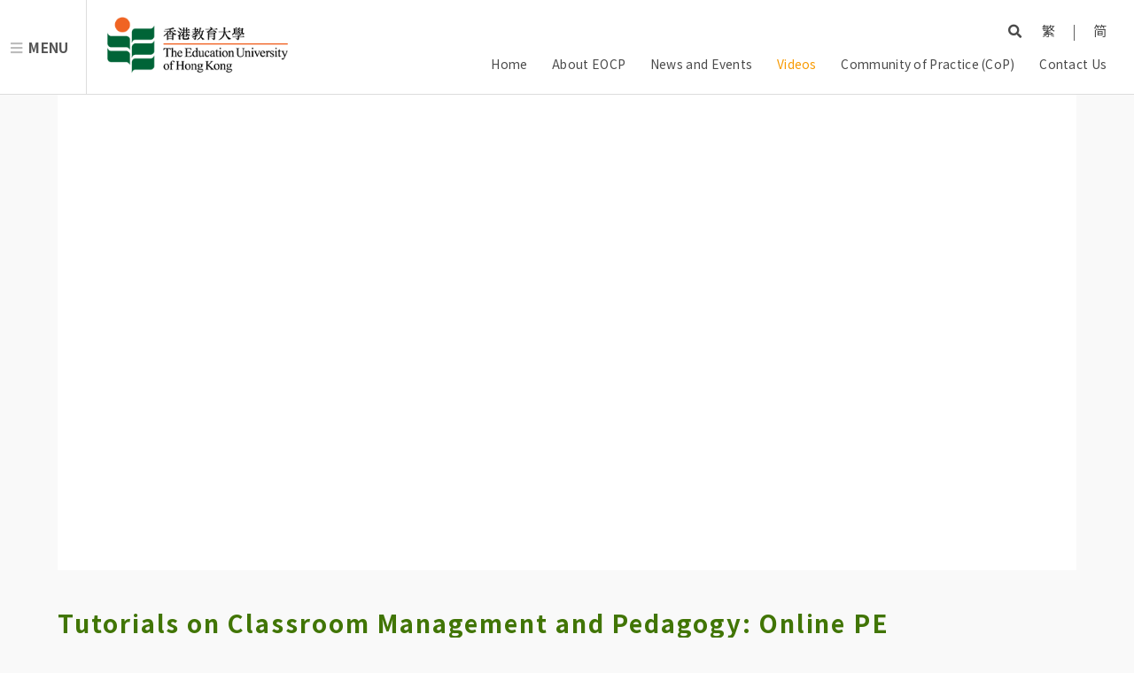

--- FILE ---
content_type: text/html;charset=UTF-8
request_url: https://eocp2.eduhk.hk/en/video/pe/Tutorials-on-Classroom-Management-and-Pedagogy-Online-PE-III.html
body_size: 59073
content:





<!DOCTYPE html>
 
        
    
<html>
    
   
    <head>
        <title>Tutorials on Classroom Management and Pedagogy: Online PE (Conservative Baptist Lui Ming Choi Primary School) | EdUHK Online Classes Platform</title>
            <meta charset="utf-8" />
            <meta name="viewport" content="width=device-width, initial-scale=1, user-scalable=no" />
            <meta name="author" content="EdUHK Online Classes Platform">
        <meta name="Copyright" content="&copy;2026 The Education University of Hong Kong. All Rights Reserved">
        <link rel="stylesheet" href="/assets/css/main.css" />

        <link rel="stylesheet" href="/assets/css/common.css" />
        <link rel="stylesheet" href="/assets/css/custom.css" />
        <link rel="stylesheet" href="/assets/css/eocp.css" />
        
        
            <link rel="stylesheet" href="/assets/css/en.css" />
        

        <link rel="shortcut icon" href="/favicon.ico" type="image/x-icon" />
        <link rel='icon' href='/favicon.ico' type='image/x-icon'/>
        <link rel="apple-touch-icon" href="/favicon.ico">
        <script src="/assets/js/jquery.min.js"></script>

        <meta name="theme-color" content="#006437" />

        
        

        <!-- Facebook Tag -->
        <meta property="og:type"   content="website" /> 

        <meta property="og:title" content="Tutorials on Classroom Management and Pedagogy: Online PE (Conservative Baptist Lui Ming Choi Primary School) | EdUHK Online Classes Platform"/>
        <meta property="og:image:alt" content="EdUHK Online Classes Platform">
        
            <meta property="og:url" content="http://eocp2.eduhk.hk/en/video/pe/Tutorials-on-Classroom-Management-and-Pedagogy-Online-PE-III.html" />
            

            
        

        
            <meta property="og:image" content="http://eocp2.eduhk.hk/images/EdUHK_logo.png">

        

        
         <script src="https://www.google.com/recaptcha/enterprise.js?render=6LfZ7g8bAAAAAOE83yQaMAR-R2ux4G-zWI0EzQ-e"></script>
            
         
         
        
    </head>
    <body class="is-preload ">

        <!-- Header -->
        <header id="header">
            
            <a href="#menu">Menu</a>
        <h1><a href="https://www.eduhk.hk/" target="_blank"><img id="header-logo" src="/images/EdUHK_logo_thin.png" alt="EdUHK Online Classes Platform"/></a></h1>
            <div class="menu-row">
                <div class="row">
                    <div class="col-12 menu-col">
                        
                        <div class="search">
                            <a class="icon solid fa-search" href="#search"></a>
                            <form id="search"  method="get" action="/en/query.html">
                                    <input type="text" name="query" placeholder="Search" />
                            </form>
                        </div>
                        
                            <div id="language"><a href="/zh/video/pe/Tutorials-on-Classroom-Management-and-Pedagogy-Online-PE-III.html">繁</a> | <a href="/cn/video/pe/Tutorials-on-Classroom-Management-and-Pedagogy-Online-PE-III.html">简</a> </div>
                        
                        
                        
                        
                    </div>
                    <div class="col-12  menu-col alt">
                        <a href="/en/index.html"  >Home</a>
                        
                            
                                 
                                <a href="/en/about/index.html"  >
                                    
                                        About EOCP
                                    
                                    
                                    
                                </a>
                                   
                            
                                 
                                <a href="/en/news/index.html"  >
                                    
                                        News and Events
                                    
                                    
                                    
                                </a>
                                   
                            
                                 
                                <a href="/en/tutorial/index.html"  class="active">
                                    
                                        Videos
                                    
                                    
                                    
                                </a>
                                   
                            
                                 
                                <a href="/en/cop/index.html"  >
                                    
                                        Community of Practice (CoP)
                                    
                                    
                                    
                                </a>
                                   
                            
                                 
                                <a href="/en/contact/index.html" target="_blank" >
                                    
                                        Contact Us
                                    
                                    
                                    
                                </a>
                                   
                            
                        
                    </div>
                </div>
            </div>
           
        </header>
                        
        
        
        <!-- Menu -->
        <nav id="menu">
            <ul class="links">
                <li class="language">
                    
                            <a href="/zh/video/pe/Tutorials-on-Classroom-Management-and-Pedagogy-Online-PE-III.html">繁</a> | <a href="/cn/video/pe/Tutorials-on-Classroom-Management-and-Pedagogy-Online-PE-III.html">简</a> 
                        
                        
                        
                </li>
                <li><a href="/en/index.html" class="active">Home</a></li>
                 
                            
                                <li>
                                    
                                         
                                        <a   href="/en/about/index.html"   >
                                            
                                                About EOCP
                                            
                                            
                                            
                                        </a>
                                        
                                        
                                   
                                </li>
                            
                                <li>
                                    
                                         
                                        <a   href="/en/news/index.html"   >
                                            
                                                News and Events
                                            
                                            
                                            
                                        </a>
                                        
                                        
                                   
                                </li>
                            
                                <li>
                                    
                                         
                                        <a   href="/en/featured/index.html"   >
                                            
                                                Featured Classes
                                            
                                            
                                            
                                        </a>
                                        
                                        
                                   
                                </li>
                            
                                <li>
                                    
                                         
                                        <a   href="/en/tutorial/index.html"   >
                                            
                                                Videos
                                            
                                            
                                            
                                        </a>
                                        
                                        
                                   
                                </li>
                            
                                <li>
                                    
                                         
                                        <a   href="/en/early-childhood/index.html "   >
                                            
                                                Early Childhood Education
                                            
                                            
                                            
                                        </a>
                                        
                                        
                                   
                                </li>
                            
                                <li>
                                    
                                         
                                        <a   href="/en/primary/index.html"   >
                                            
                                                Primary Education
                                            
                                            
                                            
                                        </a>
                                        
                                        
                                   
                                </li>
                            
                                <li>
                                    
                                         
                                        <a   href="/en/secondary/index.html"   >
                                            
                                                Secondary Education
                                            
                                            
                                            
                                        </a>
                                        
                                        
                                   
                                </li>
                            
                                <li>
                                    
                                         
                                        <a   href="/en/online-teaching/index.html"   >
                                            
                                                Online Teaching Pedagogy and Skill
                                            
                                            
                                            
                                        </a>
                                        
                                        
                                   
                                </li>
                            
                                <li>
                                    
                                    <span class="opener">
                                    
                                         
                                        <a   href="/en/cop/index.html"   >
                                            
                                                Community of Practice (CoP)
                                            
                                            
                                            
                                        </a>
                                        
                                    </span>
                                    
                                        
                                             <ul>
                                                 
                                                     <li>
                                                         
                                                         <a   href="/en/cop/intro.html"   >
                                                            
                                                                Introduction of CoP
                                                            
                                                            
                                                            
                                                        </a>
                                                         
                                                             <div class="dropMenu-container">
                                                                 <span  class="icon solid fa-angle-right dropMenu-btn"></span>
                                                                 <div class="dropMenu-content">
                                                                 <ul class="dropMenu">
                                                                     
                                                                         <li>
                                                                             
                                                                             <a   href="/en/cop/intro/fehd.html"    >
                                                                                
                                                                                    Faculty of Education and Human Development (FEHD)
                                                                                
                                                                                
                                                                                
                                                                            </a>
                                                                         </li>
                                                                     
                                                                         <li>
                                                                             
                                                                             <a   href="/en/cop/intro/fhm.html"    >
                                                                                
                                                                                    Faculty of Humanities (FHM)
                                                                                
                                                                                
                                                                                
                                                                            </a>
                                                                         </li>
                                                                     
                                                                         <li>
                                                                             
                                                                             <a   href="/en/cop/intro/flass.html"    >
                                                                                
                                                                                    Faculty of Liberal Arts and Social Sciences (FLASS)
                                                                                
                                                                                
                                                                                
                                                                            </a>
                                                                         </li>
                                                                     
                                                                         <li>
                                                                             
                                                                             <a   href="/en/cop/intro/lttc.html"    >
                                                                                
                                                                                    Centre for Learning, Teaching and Technology (LTTC)
                                                                                
                                                                                
                                                                                
                                                                            </a>
                                                                         </li>
                                                                     
                                                                 </ul>
                                                                 </div>
                                                             </div>
                                                         
                                                     </li>
                                                 
                                                     <li>
                                                         
                                                         <a   href="/en/cop/activity.html"   >
                                                            
                                                                CoP Events
                                                            
                                                            
                                                            
                                                        </a>
                                                         
                                                             <div class="dropMenu-container">
                                                                 <span  class="icon solid fa-angle-right dropMenu-btn"></span>
                                                                 <div class="dropMenu-content">
                                                                 <ul class="dropMenu">
                                                                     
                                                                         <li>
                                                                             
                                                                             <a   href="/en/cop/activity/sharing-2022-02-25.html"    >
                                                                                
                                                                                    EdUHK Online Teaching Support Series: Online Teaching Sharing (Chinese Language, English Language) (25/02/2022)
                                                                                
                                                                                
                                                                                
                                                                            </a>
                                                                         </li>
                                                                     
                                                                         <li>
                                                                             
                                                                             <a   href="/en/cop/activity/sharing-2022-02-22.html"    >
                                                                                
                                                                                    EdUHK Online Teaching Support Series: Online Teaching Sharing (Mathematics, General Studies) (22/02/2022)
                                                                                
                                                                                
                                                                                
                                                                            </a>
                                                                         </li>
                                                                     
                                                                         <li>
                                                                             
                                                                             <a   href="/en/cop/activity/online-teaching-workshop-2021-05-07.html"    >
                                                                                
                                                                                    EdUHK Online Teaching Support Series: Online Teaching Workshop (Chinese Language) (07/05/2021) 
                                                                                
                                                                                
                                                                                
                                                                            </a>
                                                                         </li>
                                                                     
                                                                         <li>
                                                                             
                                                                             <a   href="/en/cop/activity/online-teaching-workshop-ge-2021-05-04.html"    >
                                                                                
                                                                                    EdUHK Online Teaching Support Series: Online Teaching Workshop (General Studies) (04/05/2021)
                                                                                
                                                                                
                                                                                
                                                                            </a>
                                                                         </li>
                                                                     
                                                                         <li>
                                                                             
                                                                             <a   href="/en/cop/activity/online-teaching-workshop-maths-2021-05-04.html"    >
                                                                                
                                                                                    EdUHK Online Teaching Support Series: Online Teaching Workshop (Mathematics) (04/05/2021) 
                                                                                
                                                                                
                                                                                
                                                                            </a>
                                                                         </li>
                                                                     
                                                                         <li>
                                                                             
                                                                             <a   href="/en/cop/activity/online-teaching-workshop-en-2021-05-04.html"    >
                                                                                
                                                                                    EdUHK Online Teaching Support Series: Online Teaching Workshop (English Language) (04/05/2021) 
                                                                                
                                                                                
                                                                                
                                                                            </a>
                                                                         </li>
                                                                     
                                                                         <li>
                                                                             
                                                                             <a   href="/en/cop/activity/online-teaching-workshop-2021-05-04.html"    >
                                                                                
                                                                                    EdUHK Online Teaching Support Series: Online Teaching Workshop (Chinese Language) (04/05/2021) 
                                                                                
                                                                                
                                                                                
                                                                            </a>
                                                                         </li>
                                                                     
                                                                         <li>
                                                                             
                                                                             <a   href="/en/cop/activity/online-teaching-workshop-2021-04-20.html"    >
                                                                                
                                                                                    EdUHK Online Teaching Support Series: Online Teaching Workshop (General Studies) (20/04/2021)
                                                                                
                                                                                
                                                                                
                                                                            </a>
                                                                         </li>
                                                                     
                                                                         <li>
                                                                             
                                                                             <a   href="/en/cop/activity/online-teaching-workshop-2021-04-12.html"    >
                                                                                
                                                                                    EdUHK Online Teaching Support Series: Online Teaching Workshop (Chinese Language, English Language, Mathematics) (12/04/2021)
                                                                                
                                                                                
                                                                                
                                                                            </a>
                                                                         </li>
                                                                     
                                                                         <li>
                                                                             
                                                                             <a   href="/en/cop/activity/online-teaching-workshop-2021-03-26.html"    >
                                                                                
                                                                                    EdUHK Online Teaching Support Series: Online Teaching Workshop (Chinese Language, English Language, Mathematics) (26/03/2021)
                                                                                
                                                                                
                                                                                
                                                                            </a>
                                                                         </li>
                                                                     
                                                                         <li>
                                                                             
                                                                             <a   href="/en/cop/activity/online-teaching-ws-2021-03-25.html"    >
                                                                                
                                                                                    EdUHK Online Teaching Support Series: Online Teaching Workshop (General Studies) (25/03/2021)
                                                                                
                                                                                
                                                                                
                                                                            </a>
                                                                         </li>
                                                                     
                                                                 </ul>
                                                                 </div>
                                                             </div>
                                                         
                                                     </li>
                                                 
                                                     <li>
                                                         
                                                         <a   href="/en/cop/share.html"   >
                                                            
                                                                CoP Sharing
                                                            
                                                            
                                                            
                                                        </a>
                                                         
                                                     </li>
                                                 
                                            </ul>
                                        
                                   
                                </li>
                            
                                <li>
                                    
                                         
                                        <a   href="/en/contact/index.html" target="_blank"  >
                                            
                                                Contact Us
                                            
                                            
                                            
                                        </a>
                                        
                                        
                                   
                                </li>
                            
                        
            </ul>
           
        </nav>

        <div id="top"></div>
        
            






<!DOCTYPE html>




<section  class="wrapper tirm-top">
    <div class="inner">
        
        <div class="row">
            
            <div class="col-12">
                <iframe src="https://eduhk.ap.panopto.com/Panopto/Pages/Viewer.aspx?id=79b08a0e-f5b4-43a8-bcde-af720087c2d5&start=0" class="video-iframe" width="100%" height="250" frameborder="0" allow="accelerometer;  encrypted-media; gyroscope; picture-in-picture" allowfullscreen></iframe>
            </div>
            
            <div class="col-12">
                <header class="major left">
            
                <h2>Tutorials on Classroom Management and Pedagogy: Online PE (Conservative Baptist Lui Ming Choi Primary School)</h2>
            
             
            
                <p>
                    <span class="icon solid fa-user"></span>
                    
                        Miss Chu Hoi Ying, Dr. Chow Chi Ching Gary, Miss Lam Yuen Sum
                    
                     
                    
                </p>
        </header>
                
            </div>
            <div class="col-12">
                <article class="video-detail-content">
                    
                        PE teacher from a primary school &ndash; Miss. Chu was invited to talk about her view on online teaching in PE. The speaker elaborates on her experience with teaching PE lessons in real-time practice and self-learning through online tools. For instance, finding alternatives of sports equipment at home, watching teaching videos prepared by teachers, and completing sports exercises through google classroom. To increase students&rsquo; motivation, rewards schemes and online competitions with school teachers are organized to encourage students to participate. In terms of safety, the degree of sport technique was adjusted, and parents were invited to exercise together with students. Finally, the speaker talks about her views on online and real-time PE teaching, and also demonstrate one of the alternatives for students that can be used at home for practicing.
                    
                     
                    
                </article>
                <br>
                <table class="common video-info-summary">
                    <tr>
                        <th colspan="4" class="table-special-header">Video Information</th>
                    </tr>
                    <tr>
                        <th><i class="icon regular fa-play-circle"></i>Category </th>
                        <td><span class="sprit-line">|</span>
                            <a href="/en/video/hashtag/online-teaching-pedagogy/view.html" >
                            
                                <span>Online Teaching Pedagogy and Skill</span>
                            
                             
                            
                            </a>
                        </td>
                        <th><i class="icon regular fa-comment-dots"></i>Language  </th>
                        <td><span class="sprit-line">|</span>
                            
                                <span><a href="/en/video/language/cantonse/view.html">Cantonese</a></span>
                            
                             
                            
                        </td>
                    </tr>
                     <tr>
                        <th><i class="icon solid fa-graduation-cap"></i>Level </th>
                        <td><span class="sprit-line">|</span>
                            <div class="container-div">
                                
                            
                                
                                    
                                    <a href="/en/query.html?lv=P1" >
                                    
                                        <span>Primary 1</span>
                                    
                                     
                                    
                                    </a>
                                
                                    ,
                                    <a href="/en/query.html?lv=P2" >
                                    
                                        <span>Primary 2</span>
                                    
                                     
                                    
                                    </a>
                                
                                    ,
                                    <a href="/en/query.html?lv=P3" >
                                    
                                        <span>Primary 3</span>
                                    
                                     
                                    
                                    </a>
                                
                                    ,
                                    <a href="/en/query.html?lv=P4" >
                                    
                                        <span>Primary 4</span>
                                    
                                     
                                    
                                    </a>
                                
                                    ,
                                    <a href="/en/query.html?lv=P5" >
                                    
                                        <span>Primary 5</span>
                                    
                                     
                                    
                                    </a>
                                
                                    ,
                                    <a href="/en/query.html?lv=P6" >
                                    
                                        <span>Primary 6</span>
                                    
                                     
                                    
                                    </a>
                                
                            
                            </div>
                        </td>
                        <th><i class="icon solid fa-book-open"></i>Subject </th>
                        <td><span class="sprit-line">|</span>
                            
                                <span><a href="/en/video/subject/pe/view.html">Physical Education</a></span>
                            
                             
                            
                        </td>
                    </tr>
                </table>
            </div>
            
            <div class="col-12">
                <section class="tag-container">
                
               
                
                    <a href="/en/video/grade/junior-primary/view.html" class="tag">Primary 1-3</a>
                
                
                    <a href="/en/video/grade/senior-primary/view.html" class="tag">Primary 4-6</a>
                
               
                
                 
                    
                        <a href="/en/video/subject/pe/view.html" class="tag">
                        
                                Physical Education
                            
                             
                            
                        </a>
                    
                    
                        <a href="/en/video/language/cantonse/view.html" class="tag">
                        
                                Cantonese
                            
                             
                            
                        </a>
                    
                    
                    
                        <a href="/en/video/hashtag/Alternatives/view.html" class="tag">
                            
                                    Alternatives
                            
                             
                            
                        </a>
                    
                        <a href="/en/video/hashtag/Online-Competitions/view.html" class="tag">
                            
                                    Online Competitions
                            
                             
                            
                        </a>
                    
                        <a href="/en/video/hashtag/Safety/view.html" class="tag">
                            
                                    Safety
                            
                             
                            
                        </a>
                    
                        <a href="/en/video/hashtag/Self-learning/view.html" class="tag">
                            
                                    Self-learning
                            
                             
                            
                        </a>
                    
                        <a href="/en/video/hashtag/Sports-Equipment/view.html" class="tag">
                            
                                    Sports Equipment
                            
                             
                            
                        </a>
                    
                </section>
            </div>
            
        </div>
    </div>
</section>



    <section id="suggested" class="wrapper">
    <div class="inner wide">
        <header class="major">
            <h2>More Videos</h2>
        </header>
        <div class="row">
            
                
                     <div class="col-3 col-4-large col-6-medium col-12-small ">
                        
                        





<article class="video">
    <div class="cover-div">
        <a href="/en/video/chi-history/The-Background-of-the-Centralization.html" >
        <!--
            
        
            <div class="cover-img" style="background-image: url('/upload/E055F777-72B6-4634-BFA4-63A7ECA75348/20230426/CHist-7.jpg'), url('/images/img01.jpg');"></div>
        
        -->
        <div class="cover-img">
            
            
                <img src="/upload/E055F777-72B6-4634-BFA4-63A7ECA75348/20230426/CHist-7.jpg" class="image fit"/>
                
            
        </div>
            </a>
    </div>
    <div class="video-content-container">
        <div class="video-info">
            
                <span><a href="/en/video/subject/chi-history/view.html">Chinese History</a>．<a href="/en/video/language/cantonse/view.html">Cantonese</a></span>
            
             
            
           <!--
            <span>2023-04-26</span>
           -->
        </div>
        <a href="/en/video/chi-history/The-Background-of-the-Centralization.html" >
        <div class="video-title">
            
            
                <h3>The Background of the Centralization of Power in the Song Dynasty</h3>
            
             
            
            
            
            
        </div>
        <div class="speaker">
            <span class="icon solid fa-user"></span>
            
                 <b>Chan Lok Pang</b>
            
             
            
        </div>
        </a>
        <div class="video-opt">
            <div class="video-tag">
                 
                
                
                
               
                
                 
                    <a href="/en/video/grade/senior-secondary/view.html" class="sec">Secondary 4-6</a>
                
                
                    <a href="/en/video/subject/chi-history/view.html"  class="subject">
                        
                            Chinese History
                        
                        
                        
                    </a>
                
            </div>
            <div class="video-btn">
                <a href="/en/video/chi-history/The-Background-of-the-Centralization.html" >More</a>
            </div>
        </div>
         <div class="filter-tag" >Song-Dynasty;Centralization;Background;Monarch;Thinking-Question;</div>
    </div>
</article>

                            
                    </div>
                
                     <div class="col-3 col-4-large col-6-medium col-12-small ">
                        
                        





<article class="video">
    <div class="cover-div">
        <a href="/en/video/va/Use-Photopea-to-Collage-My-Community.html" >
        <!--
            
        
            <div class="cover-img" style="background-image: url('/upload/5EF3EF2C-4D79-42C1-9408-A77EC39ADA50/20221024/4._%E6%8B%BC%E5%87%BA%E7%9A%84%E6%88%91%E7%9A%84%E7%A4%BE%E5%8D%80.png'), url('/images/img01.jpg');"></div>
        
        -->
        <div class="cover-img">
            
            
                <img src="/upload/5EF3EF2C-4D79-42C1-9408-A77EC39ADA50/20221024/4._%E6%8B%BC%E5%87%BA%E7%9A%84%E6%88%91%E7%9A%84%E7%A4%BE%E5%8D%80.png" class="image fit"/>
                
            
        </div>
            </a>
    </div>
    <div class="video-content-container">
        <div class="video-info">
            
                <span><a href="/en/video/subject/va/view.html">Visual Arts</a>．<a href="/en/video/language/cantonse/view.html">Cantonese</a></span>
            
             
            
           <!--
            <span>2022-10-24</span>
           -->
        </div>
        <a href="/en/video/va/Use-Photopea-to-Collage-My-Community.html" >
        <div class="video-title">
            
            
                <h3>Online visual arts teaching package of Collage My Community: Use Photopea to Collage My Community</h3>
            
             
            
            
            
            
        </div>
        <div class="speaker">
            <span class="icon solid fa-user"></span>
            
                 <b>Lai Ka Po, Wong Yee Lam, Dr. Wong So Lan, Miss. Zhong Shanshan</b>
            
             
            
        </div>
        </a>
        <div class="video-opt">
            <div class="video-tag">
                 
                
                
                
               
                
                    <a href="/en/video/grade/junior-secondary/view.html" class="sec">Secondary 1-3</a>
                
                 
                
                    <a href="/en/video/subject/va/view.html"  class="subject">
                        
                            Visual Arts
                        
                        
                        
                    </a>
                
            </div>
            <div class="video-btn">
                <a href="/en/video/va/Use-Photopea-to-Collage-My-Community.html" >More</a>
            </div>
        </div>
         <div class="filter-tag" >Canvas;Collage;Layer;Photopea;Remove-background;Template;</div>
    </div>
</article>

                            
                    </div>
                
                     <div class="col-3 col-4-large col-6-medium col-12-small ">
                        
                        





<article class="video">
    <div class="cover-div">
        <a href="/en/video/childhood/Rules-for-Park.html" >
        <!--
            
        
            <div class="cover-img" style="background-image: url('/upload/6DDAA91D-2024-4B93-8403-BD4AF5AA7C14/20221125/%E5%85%AC%E5%9C%92%E5%AE%88%E5%89%87%28thumbnail%29.png'), url('/images/img01.jpg');"></div>
        
        -->
        <div class="cover-img">
            
            
                <img src="/upload/6DDAA91D-2024-4B93-8403-BD4AF5AA7C14/20221125/%E5%85%AC%E5%9C%92%E5%AE%88%E5%89%87%28thumbnail%29.png" class="image fit"/>
                
            
        </div>
            </a>
    </div>
    <div class="video-content-container">
        <div class="video-info">
            
                <span><a href="/en/video/subject/childhood/view.html">Early Childhood Education</a>．<a href="/en/video/language/cantonse/view.html">Cantonese</a></span>
            
             
            
           <!--
            <span>2022-11-25</span>
           -->
        </div>
        <a href="/en/video/childhood/Rules-for-Park.html" >
        <div class="video-title">
            
            
                <h3>Rules for Park</h3>
            
             
            
            
            
            
        </div>
        <div class="speaker">
            <span class="icon solid fa-user"></span>
            
                 <b>Cheung Wai Ching</b>
            
             
            
        </div>
        </a>
        <div class="video-opt">
            <div class="video-tag">
                 
                
                    <a href="/en/video/grade/early-childhood/view.html" class="pre">Early Childhood </a>
                
                
                
               
                
                 
                
            </div>
            <div class="video-btn">
                <a href="/en/video/childhood/Rules-for-Park.html" >More</a>
            </div>
        </div>
         <div class="filter-tag" >K1;Behavior;Park;Self-and-Society;nature-and-living;</div>
    </div>
</article>

                            
                    </div>
                
                     <div class="col-3 col-4-large col-6-medium col-12-small main-least-item">
                        
                        





<article class="video">
    <div class="cover-div">
        <a href="/en/video/english/Integrating-Apps-in-English-Language-Lessons.html" >
        <!--
            
        
            <div class="cover-img" style="background-image: url('/upload/6D4F7448-4A7E-4B91-9BB9-4CB0DC9B8E08/20230414/Mavie.png'), url('/images/img01.jpg');"></div>
        
        -->
        <div class="cover-img">
            
            
                <img src="/upload/6D4F7448-4A7E-4B91-9BB9-4CB0DC9B8E08/20230414/Mavie.png" class="image fit"/>
                
            
        </div>
            </a>
    </div>
    <div class="video-content-container">
        <div class="video-info">
            
                <span><a href="/en/video/subject/english/view.html">English Language</a>．<a href="/en/video/language/english/view.html">English</a></span>
            
             
            
           <!--
            <span>2023-04-14</span>
           -->
        </div>
        <a href="/en/video/english/Integrating-Apps-in-English-Language-Lessons.html" >
        <div class="video-title">
            
            
                <h3>Integrating Apps in English Language Lessons: A Balanced Approach</h3>
            
             
            
            
            
            
        </div>
        <div class="speaker">
            <span class="icon solid fa-user"></span>
            
                 <b>Yu Wing Man, Mavie</b>
            
             
            
        </div>
        </a>
        <div class="video-opt">
            <div class="video-tag">
                 
                
                
                
               
                
                    <a href="/en/video/grade/junior-secondary/view.html" class="sec">Secondary 1-3</a>
                
                 
                    <a href="/en/video/grade/senior-secondary/view.html" class="sec">Secondary 4-6</a>
                
                
                    <a href="/en/video/subject/english/view.html"  class="subject">
                        
                            English Language
                        
                        
                        
                    </a>
                
            </div>
            <div class="video-btn">
                <a href="/en/video/english/Integrating-Apps-in-English-Language-Lessons.html" >More</a>
            </div>
        </div>
         <div class="filter-tag" >online-teaching;Kahoot;Quizizz;Mentimeter;EdPuzzle;Information-Technology;online-tool;application;Language-practice;Warm-up-activity;Quiz;Online-Competitions;student-engagement;Speaking;Grammar;Pre-service-teacher;Student-teacher;Experience-sharing;</div>
    </div>
</article>

                            
                    </div>
                
            
            <br><br>
            <p> </p>
        </div>
    </div>

        

        <!-- Footer -->
        <footer id="footer">
            <div class="inner">
                <div class="row">
                    <div class="col-8  col-12-medium col-12-small">
                        <div class="row">
                            <div class="col-6 col-12-small left-div">
                                <section class="foot-into">
                                    <div class="row">
                                        <div class="col-12">
                                            <a href="https://www.eduhk.hk/" target="_blank">
                                            <div class="image">
                                                <img id="footer-logo" src="/images/EdUHK_logo_thin.png" alt="The Education University of Hong Kong"/>
                                            </div>
                                            </a>
                                                <h2>EdUHK Online Classes Platform</h2>
                                        </div>
                                        
                                        
                                    </div>
                                </section>
                            </div>
                            <div class="col-6 col-12-small right-div">
                                <section style="display:none;">
                                    <article class="info">
                                        <p>
                                            <b>Tai Po Campus</b><br>
                                            10 Lo Ping Road, Tai Po, New Territories, Hong Kong
                                        </p>
                                        <p>
                                            <b>Tseung Kwan O Study Centre Office</b><br>
                                            1 King Yin Lane, Tseung Kwan O, New Territories, Hong Kong
                                        </p>
                                    </article>
                                </section>
                            </div>
                        </div>


                    </div>
                    <div class="col-4 col-12-medium col-12-small">
                        <article class="info right"  style="display:none;">
                            <p>
                                <b>Keep Connected with Us!</b>
                            </p>
                            <ul class="link-icon">
                                <li>
                                    <a href="" target="_blank" >
                                        <i class="icon brands fa-facebook-f"></i>
                                    </a>
                                </li>
                                <li>
                                    <a href="" target="_blank" >
                                        <i class="icon brands fa-instagram"></i>
                                    </a>
                                </li>
                                <li>
                                    <a href="" target="_blank" >
                                        <i class="icon brands fa-youtube"></i>
                                    </a>
                                </li>
                            </ul>
                            
                            <p><a href="https://www.eduhk.hk/en/" target="_blank">Connected with EdUHK ></a></p>
                            
                        </article>
                    </div>

                </div>

                
            </div>
                                        <span id="backToTop"><a href="#top"><i class="icon solid fa-angle-double-up"></i></a></span>                           
        </footer>
        <footer id="footer" class="alt">
            <div class="inner">
                <div class="sitemap">
                    <ul>
                        
                        <li><a href="/en/sitemap.html">Site Map </a></li>
                        <!--<li><a href="#">The Portal</a></li>-->
                        <li><a href="https://www.eduhk.hk/en/contact-us" target="_blank" >Contact Us</a></li>
                     
                        
                        <li><a href="https://www.eduhk.hk/zht/cookies" target="_blank">Cookies</a></li>
                        <li><a href="https://www.eduhk.hk/zht/copyright" target="_blank">Copyright</a></li>
                        <li><a href="https://www.eduhk.hk/zht/disclaimer" target="_blank">Disclaimer</a></li>
                        <li><a href="https://www.eduhk.hk/zht/privacy-policy" target="_blank">Privacy Policy </a></li>
                        
                        
                    </ul>
                </div>
                <div class="copyright">
                    <p>&copy; 2026The Education University of Hong Kong. All rights reserved.</p>
                </div>
            </div>
            
        </footer>

        <!-- Scripts -->
        <script src="/assets/js/jquery.min.js"></script>
        <script src="/assets/js/jquery.scrolly.min.js"></script>
        <script src="/assets/js/browser.min.js"></script>
        <script src="/assets/js/breakpoints.min.js"></script>
        <script src="/assets/js/util.js"></script>
        <script src="/assets/js/main.js"></script>
        <script src="/assets/js/ecop.js"></script>

        <!-- Global site tag (gtag.js) - Google Analytics 
        <script src="https://www.google.com/recaptcha/api.js"></script>
        -->
        <!-- Global site tag (gtag.js) - Google Analytics -->
        <script async src="https://www.googletagmanager.com/gtag/js?id=UA-202837681-1"></script>
        <script>
            window.dataLayer = window.dataLayer || [];
            function gtag() {
                dataLayer.push(arguments);
            }
            gtag('js', new Date());

            gtag('config', 'UA-202837681-1');
        </script>




        <input type="hidden" value="/" id="rootpath"/>
        <input type="hidden" value="en" id="langCode"/>
    </body>


</html>


--- FILE ---
content_type: text/html; charset=utf-8
request_url: https://eduhk.ap.panopto.com/Panopto/Pages/Viewer.aspx?id=79b08a0e-f5b4-43a8-bcde-af720087c2d5&start=0
body_size: 135475
content:


<!DOCTYPE html PUBLIC "-//W3C//DTD XHTML 1.0 Strict//EN" "http://www.w3.org/TR/xhtml1/DTD/xhtml1-strict.dtd">
<html id="html" xmlns="http://www.w3.org/1999/xhtml" xmlns:fb="http://ogp.me/ns/fb#" xmlns:og="http://ogp.me/ns#" lang="en">
<head id="HeadNode">
        <meta http-equiv="X-UA-Compatible" content="IE=edge" />

        
        

        <meta property="og:site_name" content="Panopto" />

        
        

        <link rel="search"
              type="application/opensearchdescription+xml"
              href="https://eduhk.ap.panopto.com/Panopto/Search/OpenSearchDescription.ashx"
              title="Panopto" />

        <link href='/Panopto/defaultFavicon.ico' rel="SHORTCUT ICON" type="image/x-icon" />
        <link href='//static-assets-cdn.i.ap.panopto.com/Panopto/Cache/16.3.2.00001/Styles/Less/Core.css' rel="stylesheet" type="text/css" />
        <link href='//static-assets-cdn.i.ap.panopto.com/Panopto/Cache/16.3.2.00001/Styles/Less/Site.css' rel="stylesheet" type="text/css" />
        <link href='//static-assets-cdn.i.ap.panopto.com/Panopto/Cache/16.3.2.00001/Styles/jquery-ui.css' rel="stylesheet" type="text/css"/>
        <link href='//static-assets-cdn.i.ap.panopto.com/Panopto/Cache/16.3.2.00001/Styles/jquery.tagit.css' rel="stylesheet" type="text/css"/>
        <link href='//static-assets-cdn.i.ap.panopto.com/Panopto/Cache/16.3.2.00001/Styles/tether/tether.min.css' rel="stylesheet" type="text/css"/>

        
        
<script type="text/javascript" src='//static-assets-cdn.i.ap.panopto.com/Panopto/Cache/16.3.2.00001/Scripts/Panopto/Bundles/vendors.js'></script>

<script type="text/javascript" src='//static-assets-cdn.i.ap.panopto.com/Panopto/Cache/16.3.2.00001/Scripts/Panopto/Bundles/core.umd.js'></script>

    <script type="text/javascript">
        PanoptoCore.setPrimaryColor('30733F');
    </script>

    
<script type="text/javascript" src='//static-assets-cdn.i.ap.panopto.com/Panopto/Cache/16.3.2.00001/Scripts/Panopto/Bundles/api-client.umd.js'></script>

<script type="text/javascript" src='//static-assets-cdn.i.ap.panopto.com/Panopto/Cache/16.3.2.00001/Scripts/Panopto/Bundles/styles.umd.js'></script>

<script type="text/javascript" src='//static-assets-cdn.i.ap.panopto.com/Panopto/Cache/16.3.2.00001/Scripts/Panopto/Bundles/react-components.umd.js'></script>


    <script type="text/javascript">
        PanoptoReactComponents.I18n.initializeI18next({
            localesPathFormat: '\x2f\x2fstatic-assets-cdn.i.ap.panopto.com\x2fPanopto\x2fCache\x2f16.3.2.00001\x2fScripts\x2fPanopto\x2flocales\x2f\x7b\x7bns\x7d\x7d.\x7b\x7blng\x7d\x7d.json',
            supportedLanguages: ["cy", "en", "da", "de", "es", "fr", "it", "ja", "ko", "nl", "pt", "ru", "th", "tr", "zh-Hans", "zh-Hant"],
        });
    </script>

    
<script type="text/javascript" src='//static-assets-cdn.i.ap.panopto.com/Panopto/Cache/16.3.2.00001/Scripts/Panopto/Bundles/SiteHeaderBootstrap.js'></script>

<script type="text/javascript" src='//static-assets-cdn.i.ap.panopto.com/Panopto/Cache/16.3.2.00001/Scripts/Panopto/Bundles/CookieConsentBanner.js'></script>


    <script type="text/javascript">
        // Populate our Material-UI theme with the brand color.
        PanoptoReactComponents.Material.setBrandColor("#" + '30733F');

        // Suppress jQuery-migrate log spam unless there's a value for a "jquery-migrate" query param.
        jQuery.migrateMute = location.search.indexOf("jquery-migrate") === -1;
    </script>

    
    <title>體育教學及課堂教學策略導修系列︰網上體育課 （浸信宣道會呂明才小學）</title>
    <meta name="description" content="" />

    
        
        <meta name="twitter:card" content="player" />
        <meta name="twitter:site" content="@Panopto" />
        
        <meta name="twitter:player" content="https://eduhk.ap.panopto.com/Panopto/Pages/Embed.aspx?id=79b08a0e-f5b4-43a8-bcde-af720087c2d5&amp;v=1&amp;ignoreflash=true" />
        
        <meta name="twitter:player:width" content="800" />
        <meta name="twitter:player:height" content="600" />

        
        
        <meta property="og:url" content="https://eduhk.ap.panopto.com/Panopto/Pages/Viewer.aspx?id=79b08a0e-f5b4-43a8-bcde-af720087c2d5" />
        <meta property="og:type" content="video.other" />
        <meta property="og:title" content="體育教學及課堂教學策略導修系列︰網上體育課 （浸信宣道會呂明才小學）" />
        <meta property="og:description" content="" />
        <meta property="og:image" content="https://s-cloudfront.cdn.ap.panopto.com/sessions/1841d939-6381-48f9-992c-af720087c2cf/5ea7b5dd-45ff-41f5-bf22-af72008bf2ef_et/thumbs/slide0.jpg" />

    

    
    <link href='//static-assets-cdn.i.ap.panopto.com/Panopto/Cache/16.3.2.00001/Styles/Less/Viewer.css' rel="stylesheet" type="text/css" />
    <link href='//static-assets-cdn.i.ap.panopto.com/Panopto/Cache/16.3.2.00001/Scripts/FlowPlayer/7.2.7/skin/skin.css' rel="stylesheet" type="text/css" />

    <!-- Add vrvideo plugin if necessary -->
    </head>
<body>
    
    <script type="text/javascript">
        var Panopto = Panopto || {};
        Panopto.isModal = false;
        Panopto.lang = '';
        Panopto.version = '16.3.2.00001';
        Panopto.appRoot = '\x2fPanopto';
        Panopto.cacheRoot = '\x2f\x2fstatic-assets-cdn.i.ap.panopto.com\x2fPanopto\x2fCache\x2f16.3.2.00001';
        Panopto.webServerFQDN = 'eduhk.ap.panopto.com';
        Panopto.uriScheme = 'https';
        Panopto.hostedSuffix = 'ap.panopto.com';
        Panopto.relativeSinglePageAppUrl =
            '\x2fPanopto\x2fCache\x2f16.3.2.00001\x2fPages\x2fSinglePageApp\x2fdist\x2f\x23\x2f';
        Panopto.authCookieTimeoutMinutes = 0;
        Panopto.loginUrl = 'https\x3a\x2f\x2feduhk.ap.panopto.com\x2fPanopto\x2fPages\x2fAuth\x2fLogin.aspx';
        Panopto.hideAlertMessage = false;
        Panopto.licensingAlertMessageHtml = '';
        Panopto.contractUsageAlertMessageHtml = '';
        Panopto.adminAlertMessageHtml = '';
        Panopto.adminAlertMessageId = '00000000-0000-0000-0000-000000000000';
        Panopto.userAlertMessageHtml = '';
        Panopto.userAlertMessageId = '00000000-0000-0000-0000-000000000000';
        Panopto.isIOS = false;
        Panopto.isAndroid = false;
        Panopto.isHostedMaster = false;
        Panopto.isPanoptoHosted = true;
        Panopto.isEmbedded = false;
        Panopto.embeddedModeView = 0;
        Panopto.statusPollingEnabled = true;
        Panopto.showAffiliation = false;
        Panopto.helpUrl = 'https\x3a\x2f\x2fsupport.panopto.com\x2f16\x2fviewer';
        Panopto.globalServicesFQDN = 'globalservices.panopto.com';
        Panopto.supportEmailAddress = 'support\x40panopto.com';

        Panopto.viewer = {
            defaultMBRBitrate: 0,
        };

        Panopto.features = {
            minimizeInteractiveViewerHeaderUX: false,
            enableNetworkAccessRules: false,
            showThumbnailDate: false,
            areSocialFeaturesEnabled: true,
            areRatingsEnabled: true,
            isSchedulingAvailableToCreators: false,
            isPhoneHomeEnabled: false,
            isOCREnabled: true,
            isASREnabled: true,
            autoPlayEnabled: true,
            showContentOnPortal: false,
            homePageSubscriptionsEnabled: true,
            homePageWebcastsEnabled: false,
            homePageNewestEnabled: true,
            homePageSharedEnabled: true,
            homePageWatchedEnabled: false,
            simplifiedRecorderDownloadEnabled: true,
            isQuizzingAvailable: false,
            isRecycleBinAvailable:  false,
            batchErasureAvailable:  false,
            hideGroupMembership: false,
            departmentAdminEnabled: true,
            broadcastEnabled: true,
            tagsEnabled: true,
            allowVideoPodcastFeeds: false,
            allowAudioPodcastFeeds: false,
            folderDragAndDropEnabled: true,
            uploadByteLimit: 0,
            autoExpandInaccessibleFolders: false,
            hideUserNamesInStats: false,
            enableRetentionTooling: true,
            enableRetentionImpactReporting: true,
            retentionToolingRequireUserConfirmation:
                false,
            enableRetentionArchiveFeature: true,
            enableLegacyRecordingClients: true,
            panoptoWebAvailability:
                'adminsandcreators',
            panoptoWebEnabled: true,
            departmentAdminsEnabled: true,
            folderTreeMaxAutoExpandRequests: 10,
            usersCanCreateOauthClients:
                'allusers',
            enableZoomIntegration: true,
            enableWebexIntegration: true,
            enableTeamsIntegration: true,
            enableEmbedApi: true,
            remoteRecorderTemplatesEnabled: true,
            showRecycleBinAtTopLevelNavBar: false,
            schedulingAvailableToCreators: false,
            remoteRecorderListOnlyAdmins: false,
            useStorageAccessAPIForCookies: false,
            encodingCompleteEmailsEnabled: true,
            allowShareNotificationsUserControl: false,
            enableDiscussionModeration: true,
            enableDiscussionNotifications: true,
            taskStatusRefreshIntervalMsec: 10000,
            autoCreateSharingTagsOnPaste: true,
            redactUserNameInShareAccess: false,
            viewerLinkShareEnabled: true,
            captionsEnabledEmbedDefault: false,
            subscriptionsEnabled: true,
            playlistsEnabled: true,
            playlistStatsEnabled: false,
            disableFeaturesRequiringExternalNetworkAccess:
                false,
            tagStatsEnabled: false,
            enablePanoptoInsights: false,
            viewerStatsEnabled: true,
            showInheritingFolderInUserAccess: false,
            newFoldersInheritAccessByDefault: true,
            remoteRecorderMobileShowRecordersList:
                true,
            dropBoxContentSharingEnabled: true,
            displayIncludeEventsCheckbox: true,
            includeEventsCheckboxDefault: false,
            normalizeVolumeSupported:
                true,
            copyrightWarningForUploadsEnabled:
                false,
            webUIDelayWhileThrottling: 20,
            uploadApiEnabledForStreamUpload: true,
            useUploadAPIForWebUpload: true,
            uploadApiForceUseMachineS3Credentials:
                false,
            uploadApiForceCloudContentStore:
                false,
            sessionReferenceCopiesEnabled: true,
            liveMonitoringEnabled: true,
            liveMonitoringIceServers: 'stun\x3astun.l.google.com\x3a19302,stun\x3astun1.l.google.com\x3a19302,stun\x3astun2.l.google.com\x3a19302,stun\x3astun3.l.google.com\x3a19302,stun\x3astun4.l.google.com\x3a19302',
            enableCaptureLive: false,
            showCaptureLiveButton: false,
            allowAdminsToImpersonateUsers: false,
            enableAtMentions: false,
            serverAuthoritativeLeadingEvents: false,
            enableUserAndGroupRoleFilters: true,
            cookieConsentEnabled: false,
            enableAIMediaV2Client: false,
            usePanoptoState: true,
            socialMediaSharingEnabled: 2,
            embedOptionsResponsiveSize: false,
            enableUnreleasedUIFeatures:
                true,
            xfpEnabled:
                false,
            bulkOperationsRequiredRole:
                'creator',
            enableRemoteRecorderBulkScheduling: false,
            enableSaveAsButton:
                false,
            enableElaiSSO:
                false,
            elaiLoginUrl: 'https\x3a\x2f\x2feu.elai.io\x2flogin\x3fsiteId\x3d',
            reactCreateFolderDialogEnabled: false,
            embeddedVideoHorizontalResolution: 720,
            vcaEnabled: false,
            isServerFirewalled: false,
            sendShareEmailsByDefault: true,
            brandEmbedViewer: true,
        };

        Panopto.siteHeader = {
            helpMenuProps: {"supportEmailAddress":"support@panopto.com","supportPhoneNumber":"","privacyEmailAddress":"","privacyPolicyLink":"https://www.panopto.com/privacy/","localHelps":[{"title":"","url":""},{"title":"","url":""},{"title":"","url":""},{"title":"","url":""},{"title":"","url":""},{"title":"","url":""}],"supportLoginUrl":null,"helpUrl":"https://support.panopto.com/16/viewer","showCreatorTour":false,"showViewerTour":false,"serverVersion":"16.3.2.00001","showSendLogs":true,"shardId":null,"settingsUrl":null},
            userMenuProps: {"userId":null,"userFullNameOrKey":null,"userKey":null,"currentProvider":"Panopto","roles":["Viewer"],"isInternal":true},
        };

        Panopto.branding = {
            accentColor: '30733F',
            isAccentColorDefault:
                true,
            svgLogo: '\x2f\x2fstatic-assets-cdn.i.ap.panopto.com\x2fPanopto\x2fCache\x2f16.3.2.00001\x2fStyles\x2fLess\x2fApplication\x2fImages\x2fLogo\x2fpanoptoLogoBlack.svg',
            largeLogo: {
                png: '\x2fPanopto\x2fStyles\x2fLess\x2fApplication\x2fImages\x2fLogo\x2fpanoptoLogoBlack.png',
                svgWidth: 136,
                svgHeight: 30,
            },
            smallLogo: {
                png:'\x2fPanopto\x2fStyles\x2fLess\x2fApplication\x2fImages\x2fLogo\x2fpanoptoLogoBlack.svg',
                svgWidth: 110,
                svgHeight: 25,
            },
            embedLogo: {
                png: '',
            },
            squareLogo: '\x2fPanopto\x2fStyles\x2fLess\x2fApplication\x2fImages\x2fLogo\x2fpanoptoLogoIcon.svg',
            siteLogoLink: '' || "/Panopto/Pages/Sessions/List.aspx",
            captureLogo: {
                png: '\x2fPanopto\x2fStyles\x2fLess\x2fApplication\x2fImages\x2fLogo\x2fpanoptoLogoIcon.svg',
                svg: '\x2f\x2fstatic-assets-cdn.i.ap.panopto.com\x2fPanopto\x2fCache\x2f16.3.2.00001\x2fStyles\x2fLess\x2fApplication\x2fImages\x2fLogo\x2fpanoptoLogoIcon.svg',
                svgWidth: 75,
                svgHeight: 75,
            },
            showCobrand: true,
        };

        PanoptoApiClient.configure({
            webServerFQDN: Panopto.webServerFQDN,
            appRoot: Panopto.appRoot,
        });

        Panopto.user = {
            isAuthenticated: false,
            isSuperAdmin: false,
            sitePermissions: {"0":false,"1":false,"2":false,"3":false,"4":false,"5":false,"6":false,"7":false,"8":false,"9":false,"10":false,"11":false,"12":false,"13":false,"14":false,"15":false,"16":false,"17":false,"18":false,"19":false,"20":false,"21":false,"22":false,"23":false,"24":false,"25":false,"26":false,"27":false,"28":false,"29":false,"30":false,"31":false,"32":false,"33":false,"34":false,"35":false,"36":false,"37":false,"38":false,"39":false,"40":false,"41":false,"42":false,"43":false,"44":false,"45":false,"46":false,"47":false,"48":false,"49":false,"50":false,"51":false,"52":false,"53":false,"54":false,"55":false,"56":false,"57":false,"58":false,"59":false,"60":false,"61":false,"62":false,"63":false,"64":false,"65":false,"66":false,"67":false,"68":false,"69":false,"70":false,"71":false,"72":false,"73":false,"74":false,"75":false,"76":false,"77":false,"78":false,"79":false,"80":false,"81":false,"82":false,"83":false,"84":false,"85":false,"86":false,"87":false,"88":false,"89":false,"90":false,"91":false,"92":false,"93":false,"94":false,"95":false,"96":false,"97":false,"98":false,"99":false,"100":false,"101":false,"102":false,"103":false,"104":false,"105":false,"106":false,"107":false,"108":false,"109":false,"110":false,"111":false,"112":false,"113":false,"114":false,"115":false,"116":false,"118":false,"119":false,"120":false,"121":false,"122":false,"123":false,"124":false,"125":false,"126":false,"127":false,"128":false,"129":false,"130":false,"131":false,"132":false,"133":false,"134":false,"135":false,"136":false,"137":false,"138":false,"139":false,"140":false,"141":false,"142":false,"143":false,"144":false,"145":false,"146":false,"147":false,"148":false,"149":false,"150":false,"151":false,"152":false,"153":false,"154":false,"155":false,"156":false,"157":false,"158":false,"159":false,"160":false,"161":false,"162":false,"163":false,"164":false,"165":false,"166":false,"167":false,"168":false,"169":false,"170":false,"171":false,"172":false,"173":false,"174":false,"175":false,"176":false,"177":false,"178":false,"179":false,"180":false,"181":false,"182":false,"183":false,"184":false,"185":false,"186":false,"187":false,"188":false,"189":false,"190":false,"191":false,"193":false,"194":false,"195":false,"196":false,"197":false,"198":false,"199":false,"200":false,"201":false,"202":false,"203":false,"204":false,"205":false,"206":false,"207":false,"208":false,"209":false,"210":false,"211":false,"212":false,"213":false,"214":false,"215":false,"216":false,"217":false,"218":false,"219":false,"220":false,"221":false,"222":false,"223":false,"224":false,"225":false,"226":false,"227":false,"228":false,"229":false,"230":false,"231":false,"232":false,"233":false,"234":false,"235":false,"236":false,"237":false,"238":false,"239":false,"240":false,"241":false,"242":false,"243":false,"244":false,"245":false,"246":false,"247":false,"248":false,"249":false,"250":false,"251":false,"252":false,"253":false,"254":false,"255":false,"256":false,"257":false,"258":false,"259":false,"260":false,"261":false,"262":false,"263":false,"264":false,"265":false,"266":false,"267":false,"268":false,"269":false,"270":false,"271":false,"272":false,"273":false,"274":false,"275":false,"276":false,"282":false,"283":false,"284":false,"285":false,"286":false,"287":false,"288":false,"289":false,"290":false,"291":false,"292":false,"293":false,"294":false,"295":false,"296":false,"297":false,"298":false,"299":false,"300":false,"301":false,"302":false,"303":false,"304":false,"305":false,"306":false,"307":false,"308":false,"309":false,"310":false,"311":false,"312":false,"313":false},
            somewherePermissions: {"0":false,"1":false,"2":false,"3":true,"4":false,"5":false,"6":false,"7":true,"8":false,"9":false,"10":false,"11":false,"12":false,"13":false,"14":false,"15":false,"16":false,"17":false,"18":false,"19":false,"20":false,"21":false,"22":false,"23":false,"24":false,"25":false,"26":false,"27":false,"28":false,"29":false,"30":false,"31":true,"32":false,"33":false,"34":false,"35":false,"36":false,"37":false,"38":false,"39":false,"40":false,"41":false,"42":false,"43":false,"44":false,"45":false,"46":false,"47":false,"48":false,"49":false,"50":false,"51":false,"52":false,"53":false,"54":false,"55":false,"56":false,"57":false,"58":false,"59":false,"60":false,"61":false,"62":false,"63":false,"64":false,"65":false,"66":false,"67":false,"68":false,"69":false,"70":false,"71":false,"72":false,"73":false,"74":false,"75":false,"76":false,"77":false,"78":false,"79":false,"80":false,"81":false,"82":false,"83":false,"84":false,"85":false,"86":false,"87":false,"88":false,"89":false,"90":false,"91":false,"92":false,"93":false,"94":false,"95":false,"96":false,"97":false,"98":false,"99":false,"100":false,"101":false,"102":false,"103":true,"104":false,"105":false,"106":false,"107":false,"108":false,"109":false,"110":false,"111":false,"112":true,"113":false,"114":false,"115":false,"116":false,"118":false,"119":false,"120":false,"121":false,"122":false,"123":false,"124":false,"125":false,"126":false,"127":false,"128":false,"129":false,"130":false,"131":false,"132":false,"133":false,"134":false,"135":false,"136":false,"137":false,"138":false,"139":false,"140":false,"141":false,"142":false,"143":false,"144":false,"145":false,"146":false,"147":false,"148":false,"149":false,"150":false,"151":false,"152":false,"153":false,"154":false,"155":false,"156":false,"157":false,"158":false,"159":false,"160":false,"161":false,"162":false,"163":false,"164":false,"165":false,"166":false,"167":false,"168":false,"169":false,"170":false,"171":false,"172":false,"173":false,"174":false,"175":false,"176":false,"177":false,"178":false,"179":false,"180":false,"181":false,"182":false,"183":false,"184":false,"185":false,"186":false,"187":false,"188":false,"189":false,"190":false,"191":false,"193":false,"194":false,"195":false,"196":false,"197":false,"198":false,"199":false,"200":false,"201":false,"202":false,"203":false,"204":false,"205":false,"206":false,"207":false,"208":false,"209":false,"210":false,"211":false,"212":false,"213":false,"214":false,"215":false,"216":false,"217":false,"218":false,"219":false,"220":false,"221":false,"222":false,"223":false,"224":false,"225":false,"226":false,"227":false,"228":false,"229":false,"230":false,"231":false,"232":false,"233":false,"234":false,"235":false,"236":false,"237":false,"238":false,"239":false,"240":false,"241":false,"242":false,"243":false,"244":false,"245":false,"246":false,"247":false,"248":false,"249":false,"250":false,"251":false,"252":false,"253":false,"254":false,"255":false,"256":false,"257":false,"258":false,"259":false,"260":false,"261":false,"262":false,"263":false,"264":false,"265":false,"266":false,"267":false,"268":false,"269":false,"270":false,"271":true,"272":false,"273":false,"274":false,"275":true,"276":false,"282":false,"283":false,"284":false,"285":false,"286":false,"287":false,"288":false,"289":false,"290":false,"291":false,"292":false,"293":false,"294":false,"295":false,"296":false,"297":false,"298":false,"299":false,"300":false,"301":false,"302":false,"303":false,"304":false,"305":false,"306":true,"307":false,"308":false,"309":false,"310":false,"311":false,"312":false,"313":false},
            hasUnison: false,
            bulkOperationsEnabled: false,
            userKey: '',
            fullNameOrKey: '',
            userId: "",
            userRole: 'Viewer',
            // Get the id of the user's personal folder
            sandboxFolderId: "",
            cookieConsentGranted: null,
            cookieConsentDate: null,
        };

        Panopto.pendo = {
            accountId: '0013900001PpNogAAF',
            accountName: 'The Education University of Hong Kong',
            contractId: 'a1vPb000000NzUDIA0'
        }

        Panopto.timeZone = {
            baseUtcOffset: '08\x3a00\x3a00',
            totalHours: "8",
            supportsDST: false,
            displayName: '\x28UTC\x2b08\x3a00\x29 Beijing, Chongqing, Hong Kong, Urumqi',
            ianaName: 'Asia\x2fShanghai',
        };

        Panopto.tourSettings = {
            creatorVideoUrl: '',
            viewerVideoUrl: '',
        };

        Panopto.teamsApp = {
            isFromTeams: false,
        };

        Panopto.cookiesEnabledInBrowser = PanoptoCore.CookieHelpers.areThirdPartyCookiesEnabled();

        Panopto.GoogleAnalytics =
            new PanoptoCore.GoogleAnalytics(
                true,
                true,
                '',
                {
                    GADefaultPageId: 'UA-32621143-25',
                    GAViewerPageId: 'UA-32621143-25',
                    GAEmbedPageId: 'UA-32621143-25',
                    GAListPageId: 'UA-32621143-25',
                    GAModalPageId: 'UA-32621143-25',
                },
                ''
            );
        if (!Panopto.features.cookieConsentEnabled || Panopto.user.cookieConsentGranted)
        {
            Panopto.GoogleAnalytics.initialize();
        }

        if (true
            && (Panopto.user.userRole === "Admin" || Panopto.user.userRole === "Creator")
        )
        {
            const apiKey = '7da3bf63-0014-4b56-6bd1-ee34c59c29cd';
            const visitor = {
                id: Panopto.user.userId,
                role: Panopto.user.userRole,
            };
            const account = {
                accountId: Panopto.pendo.accountId,
                accountName: Panopto.pendo.accountName,
                contractId: Panopto.pendo.contractId,
            };
            PanoptoCore.InternalAnalytics.initializePendo(
                apiKey,
                visitor,
                account,
            );
        }

        // Remember the built in version of the startsWith method so we can replace it after
        // MicrosoftAjax overwrites it with it's own non-ECMA standard version. This is needed
        // so that Kollective and other third party code can still use the ECMA specified second
        // parameter.
        Panopto.string = Panopto.string || {};
        Panopto.string.startsWith = String.prototype.startsWith;
    </script>

    
    <script id="panoptoLogoTemplate" type="text/template">
        <div class='panopto-logo'>
            <@ if (linksEnabled) { @>
                <a id='panoptoLogoLink' title='<@- mainLogoToolTip @>' href='<@- listPageLink @>' target='_top' aria-label='<@- mainLogoToolTip @>' tabindex="0">
                    <svg width="<@- width @>" height="<@- height @>" aria-hidden="true">
                        <@ if (pngUrl?.toLowerCase().endsWith('.svg')) { @>
                            <image href="<@- svgUrl @>" src='<@- pngUrl @>' onload="SVGInject(this)" aria-hidden="true" width="<@- width @>" height="<@- height @>">
                         <@ } else { @>
                            <image href="<@- svgUrl @>" src='<@- pngUrl @>' aria-hidden="true" width="<@- width @>" height="<@- height @>">
                        <@ } @>
                    </svg>
                </a>
            <@ } else { @>
                <span id='panoptoLogoLink'>
                    <svg width="<@- width @>" height="<@- height @>" aria-hidden="true">
                        <@ if (pngUrl?.toLowerCase().endsWith('.svg')) { @>
                            <image href="<@- svgUrl @>" src='<@- pngUrl @>' onload="SVGInject(this)" aria-hidden="true" width="<@- width @>" height="<@- height @>">
                         <@ } else { @>
                            <image href="<@- svgUrl @>" src='<@- pngUrl @>' aria-hidden="true" width="<@- width @>" height="<@- height @>">
                        <@ } @>
                    </svg>
                </span>
            <@ } @>
        </div>
    </script>
    <!-- Custom logo template with cobranding -->
    <script id="customerLogoTemplate" type="text/template">
        <div class='customer-logo'>
            <div class='main-logo'>
                <@ if (linksEnabled) { @>
                    <a id='siteLogo_customerLogoLink' title='<@- mainLogoToolTip @>' href='<@- customerLogoLink @>' target='_top' aria-label='<@- mainLogoToolTip @>' tabindex="0">
                        <img src='<@- pngUrl @>' alt='' aria-hidden="true">
                    </a>
                <@ } else { @>
                    <span id='siteLogo_customerLogoLink'>
                        <img src='<@- pngUrl @>' alt='' aria-hidden="true">
                    </span>
                <@ } @>
            </div>
            <@ if (showCobrand) { @>
                <div class='cobrand'>
                    <@ if (linksEnabled) { @>
                        <a id="panoptoLogoLink" class="cobrand-link" href="<@- cobrandLink @>" target="_blank">
                            <span><@- cobrandString @></span>
                        </a>
                    <@ } else { @>
                        <span id="panoptoLogoLink" class="cobrand-link">
                            <span><@- cobrandString @></span>
                        </span>
                    <@ } @>
                </div>
            <@ } @>
        </div>
    </script>

    <div id="cookieConsentBannerWrapper"></div>

    <form method="post" action="./Viewer.aspx?id=79b08a0e-f5b4-43a8-bcde-af720087c2d5&amp;start=0" id="rootForm">
<div class="aspNetHidden">
<input type="hidden" name="__EVENTTARGET" id="__EVENTTARGET" value="" />
<input type="hidden" name="__EVENTARGUMENT" id="__EVENTARGUMENT" value="" />
<input type="hidden" name="__VIEWSTATE" id="__VIEWSTATE" value="/[base64]/YXJjaD1YODYmYW1wO3VzZUN1c3RvbUJpbmFyeT1UcnVlFgICAQ8WAh8CaGQCBA8WBB8EBXhodHRwczovL2VkdWhrLmFwLnBhbm9wdG8uY29tL1Bhbm9wdG8vQ2FjaGUvMTYuMy4yLjAwMDAxL1NvZnR3YXJlL1Bhbm9wdG9SZWNvcmRlci5leGU/[base64]/[base64]" />
</div>

<script type="text/javascript">
//<![CDATA[
var theForm = document.forms['rootForm'];
if (!theForm) {
    theForm = document.rootForm;
}
function __doPostBack(eventTarget, eventArgument) {
    if (!theForm.onsubmit || (theForm.onsubmit() != false)) {
        theForm.__EVENTTARGET.value = eventTarget;
        theForm.__EVENTARGUMENT.value = eventArgument;
        theForm.submit();
    }
}
//]]>
</script>


<script src="/Panopto/WebResource.axd?d=nF4vyWFqHBntNr9T_UBEcreHuDD0CLOC1IkXdYuDQHgLL-8yi6S2x19GNdDZlfx3vIE2kXm3FWa7Y1J48khWL_igPiH7CIB8sW_JxBPzVKw1&amp;t=638901536248157332" type="text/javascript"></script>


<script src="//static-assets-cdn.i.ap.panopto.com/Panopto/Cache/16.3.2.00001/Scripts/MicrosoftAjax/MicrosoftAjax.js" type="text/javascript"></script>
<script src="//static-assets-cdn.i.ap.panopto.com/Panopto/Cache/16.3.2.00001/Scripts/MicrosoftAjax/MicrosoftAjaxWebForms.js" type="text/javascript"></script>
<script src="//static-assets-cdn.i.ap.panopto.com/Panopto/Cache/16.3.2.00001/Scripts/MicrosoftAjax/start.js" type="text/javascript"></script>
<script src="/Panopto/ScriptResource.axd?d=1gvto_FukFfGx6mRxzEfpZm_uP4FA9Z-xE9DK299V77m534oaqIs7H_QN_kIhvwSy8WcdgFoL5RvXzOtnDQSmBhaJS4VndjKMBA0cNMKb9q9ysSeNLI0vif5MdssFlfTUSMozgeJTzuXqET1x14Pjg2&amp;t=ffffffffb130fd23" type="text/javascript"></script>
<script src="//static-assets-cdn.i.ap.panopto.com/Panopto/Cache/16.3.2.00001/Scripts/Panopto/Data.js" type="text/javascript"></script>
<script src="//static-assets-cdn.i.ap.panopto.com/Panopto/Cache/16.3.2.00001/Scripts/Panopto/Events.js" type="text/javascript"></script>
<script src="//static-assets-cdn.i.ap.panopto.com/Panopto/Cache/16.3.2.00001/Scripts/Panopto/Util.js" type="text/javascript"></script>
<script src="//static-assets-cdn.i.ap.panopto.com/Panopto/Cache/16.3.2.00001/Scripts/Panopto/RenderBranding.js" type="text/javascript"></script>
<script src="//static-assets-cdn.i.ap.panopto.com/Panopto/Cache/16.3.2.00001/Scripts/Panopto/Application.js" type="text/javascript"></script>
<div class="aspNetHidden">

	<input type="hidden" name="__VIEWSTATEGENERATOR" id="__VIEWSTATEGENERATOR" value="1DADABF0" />
	<input type="hidden" name="__EVENTVALIDATION" id="__EVENTVALIDATION" value="/wEdAAM7Ji2WQOfJdG8eB1zrWbe4Epv2QbzRXeER9m2etev3jyXhcgHWot0O1A9d62xPXbBK2NFAA4/cQEQ+HnmHLIbvdKmteTSjNC2hnEkvnV3+Tg==" />
</div>
        
<script type="text/javascript" src='//static-assets-cdn.i.ap.panopto.com/Panopto/Cache/16.3.2.00001/Scripts/jQuery/jquery-ui.min.js'></script>

        
<script type="text/javascript" src='//static-assets-cdn.i.ap.panopto.com/Panopto/Cache/16.3.2.00001/Scripts/jQuery/datepicker-localization.min.js'></script>

        
<script type="text/javascript" src='//static-assets-cdn.i.ap.panopto.com/Panopto/Cache/16.3.2.00001/Scripts/jquery_tag_it/jquery.tag-it.min.js'></script>

        
<script type="text/javascript" src='//static-assets-cdn.i.ap.panopto.com/Panopto/Cache/16.3.2.00001/Scripts/waveform/waveform.js'></script>

        
<script type="text/javascript" src='//static-assets-cdn.i.ap.panopto.com/Panopto/Cache/16.3.2.00001/Scripts/tether/tether.min.js'></script>

        
<script type="text/javascript" src='//static-assets-cdn.i.ap.panopto.com/Panopto/Cache/16.3.2.00001/Scripts/tether-shepherd/shepherd.min.js'></script>

        
<script type="text/javascript" src='//static-assets-cdn.i.ap.panopto.com/Panopto/Cache/16.3.2.00001/Scripts/Panopto/Bundles/Core.js'></script>

        
<script type="text/javascript" src='//static-assets-cdn.i.ap.panopto.com/Panopto/Cache/16.3.2.00001/Scripts/Panopto/Bundles/commons.js'></script>


        <script type="text/javascript">
//<![CDATA[
Sys.WebForms.PageRequestManager._initialize('ctl00$ScriptManagerControl', 'rootForm', [], ['ctl00$ScriptManagerControl','ScriptManagerControl'], [], 90, 'ctl00');
//]]>
</script>
<input type="hidden" name="ctl00$ScriptManagerControl" id="ScriptManagerControl" />
<script type="text/javascript">
//<![CDATA[
Sys.Application.setServerId("ScriptManagerControl", "ctl00$ScriptManagerControl");
Sys.Application._enableHistoryInScriptManager();
//]]>
</script>
<iframe id="__historyFrame" src="/Panopto/ScriptResource.axd?d=rC2ipat73ucJqOHj80suyYpsfylzR4FBjU4Kqo_vP9LVSdnGdpWwBqCpencVmbLeBDjuTkknRCHe4lwwujW9dA2" style="display:none;">

</iframe>

        <script type="text/javascript">
            // Render branding synchronously with script load to avoid rendering unbranded assets
            Panopto.Branding.renderBrandingColors(Panopto.branding.accentColor, Panopto.branding.isAccentColorDefault);

            // Enable client-side browser history.
            Sys.Application.set_enableHistory(true);

            // Load all required scripts.
            Sys.require([Sys.components.watermark,
                         Sys.components.modalPopup,
                         Sys.components.dataView,
                         Sys.components.dataContext,
                         Sys.scripts.WebServices,
                         Sys.scripts.Templates]);

            Sys.onReady(function ()
            {
                // This provides legacy behavior to integrations hosting Panopto within an iframe.
                // These integrations rely on this hack to enable them to use the same URL for hosting content
                // within the external site and loading the content in a new top-level browsing context.
                // We need condition for teamsApp because teams application on mobile devices doesn't use iFrame
                // as it is case with desktop devices, so we need to prevent cleaning embedded flags.
                if (!PanoptoCore.Browser.inIframe() && !Panopto.teamsApp?.isFromTeams)
                {
                    // Remove the embedded mode classes from the page wrapper element (if any)
                    $("#wrapper").removeClass("embedded embedded-nav mini-embedded");

                    // Reset our global embed mode flags
                    Panopto.isEmbedded = false;
                    Panopto.embeddedModeView = Panopto.Data.EmbeddedView.None;
                }

                Panopto.Application.defaultInstance.init();

                Panopto.Branding.createLogo(
                    $("#logoContainer.large-logo"),
                    Panopto.branding.largeLogo,
                    /*linksEnabled=*/ true);

                const cookieConsentBanner = Panopto.CookieConsentBanner(document.getElementById("cookieConsentBannerWrapper"), {
                    cookieConsentEnabled: Panopto.features.cookieConsentEnabled,
                    isAuthenticated: Panopto.user.isAuthenticated,
                    cookieConsentExpirationMinutes: 525600,
                    cookieConsentDate: Panopto.user.cookieConsentDate,
                    darkMode: window.location.pathname.indexOf("Capture.aspx") !== -1,
                    isEmbedded: PanoptoCore.Browser.inIframe()
                        || window.location.pathname.indexOf("/Pages/Mobile/") !== -1,
                    isLandscape: PanoptoCore.Browser.isLandscape(),
                    scaleForViewport: false,
                    resources: Panopto.GlobalResources,
                    userService: PanoptoTS.API.Rest.ServiceFactory.getUserService(),
                    onCookieConsentChange: function (granted)
                    {
                        // Initialize GoogleAnalytics when consent is granted
                        if (granted)
                        {
                            Panopto.GoogleAnalytics.initialize();
                        }

                        cookieConsentBanner.setProps({
                            cookieConsentDate: new Date()
                        });
                    }
                });

                PanoptoCore.Browser.attachOrientationChangeListener((isLandscape) =>
                {
                    cookieConsentBanner.setProps({
                        isLandscape: isLandscape
                    });
                });
            });

            // Configure the Public API module using the app root
            Panopto.Core.ServiceInterface.baseUrl = '/Panopto';
            Panopto.Core.ServiceInterface.uriScheme = Panopto.uriScheme;
        </script>

        
        <div id="wrapper" class="">

            
            <div class="shepherd-overlay"></div>
            <div class="shepherd-overlay-transparent"></div>

            
            
            <div
                id="notificationBanner"
                role="alert"
                aria-label="Panopto notification"
                aria-describedby="notificationMessageText"
                tabindex="-1"
                style="display: none"
            >
                <div id="notificationBannerContent">
                    <div id="notificationMessage">
                        <div id="notificationContainer">
                            <div id="notificationIcon"></div>
                            <div id="notificationMessageText"></div>
                        </div>
                    </div>
                    <div id="dismissButtonCell">
                        <div
                            id="dismissButton"
                            class="material-icons"
                            role="button"
                            aria-label="Close alert"
                            tabindex="0"
                        >
                            close
                        </div>
                    </div>
                </div>
            </div>

            
            <!-- end header -->

            
            


            
    <script type="text/javascript" src='//static-assets-cdn.i.ap.panopto.com/Panopto/Cache/16.3.2.00001/Scripts/Silverlight/Silverlight.js'></script>
    <script type="text/javascript" src='//static-assets-cdn.i.ap.panopto.com/Panopto/Cache/16.3.2.00001/Scripts/PluginDetect/PluginDetect_PDFReader.js'></script>
    <script type="text/javascript" src='//static-assets-cdn.i.ap.panopto.com/Panopto/Cache/16.3.2.00001/Scripts/Panopto/BatchUpload/MultipartUploader.js'></script>

    <!-- Expose properties from the aspx.cs page -->
    <script type="text/javascript">
        var Panopto = Panopto || {};
        Panopto.globalServicesFQDN = 'globalservices.panopto.com';
        Panopto.enableAutomaticLogsUpload = true;

        Panopto.viewer = Panopto.viewer || {};
        // The multiple secondary stream selection control displays over the video, which we can't currently do in
        // Flash. Disable it.  This should eventually hook in later after the logic for determining how to play the
        // video.
        Panopto.viewer.allowMultipleSecondaryDisplay = false;
        Panopto.viewer.unauthorizedViewerTransferUrl = 'https\x3a\x2f\x2feduhk.ap.panopto.com\x2fPanopto\x2fPages\x2fAuth\x2fLogin.aspx\x3finstance\x3dEdUHK-AZAD\x26Auth\x3dSessionView\x26panoptoState\x3dc7145049-834a-47ba-8f9a-b3d5002f87f4';
        Panopto.viewer.unauthorizedEditorTransferUrl = 'https\x3a\x2f\x2feduhk.ap.panopto.com\x2fPanopto\x2fPages\x2fAuth\x2fLogin.aspx\x3finstance\x3dEdUHK-AZAD\x26Auth\x3dSessionEditContent\x26panoptoState\x3dd6b2ac69-a97e-4ded-a53d-b3d5002f87f9';
        Panopto.viewer.silverlightChromeUrl =
            'https\x3a\x2f\x2fsupport.panopto.com\x2f16\x2fsilverlight\x2fchrome';
        Panopto.viewer.editingEnabled = true;
        Panopto.viewer.enableSilverlightEditor = false;
        Panopto.viewer.timelineEditorEventsPageSize = 1000;
        Panopto.viewer.spliceHostReprocessLimit = 20;
        Panopto.viewer.editorSupportUrl =
            'https\x3a\x2f\x2fsupport.panopto.com\x2f16\x2feditor\x2fsupport';
        Panopto.viewer.captionsEnabledByDefault = false;
        Panopto.viewer.viewerWatermarkPosition = 0;
        // Settings for Hive
        Panopto.viewer.isHiveEnabled = false;
        Panopto.viewer.hivePlayerVersion = '16.3.2.00001';
        Panopto.viewer.isCustomNotesChannelEnabled = true;
        Panopto.viewer.userCaptionControlsEnabled = true;
        Panopto.viewer.flowplayerKey = '\x24756188460710609';
        Panopto.viewer.flowplayerEnabled = true;
        Panopto.viewer.htmlPlaybackOnly = false;
        Panopto.viewer.hlsJsConfig = '\x7b\x7d';
        Panopto.viewer.pureHlsJsPlayback = true;
        Panopto.viewer.linksEnabledInIframe = true;
        Panopto.viewer.displayFullNamesInDiscussion = true;
        Panopto.viewer.hiveFlowplayerPluginTechOrder = '';
        Panopto.viewer.displayViewerDiscussionAboveNotes =
            true;
        Panopto.viewer.notesEnabled = true;
        Panopto.viewer.enableEditorProcessingPageDuringHydration =
            true;
        Panopto.viewer.showCompletionPercentageInViewerPlaylists =
            false;
        Panopto.viewer.playerSyncLogicVersion = 'Hybrid';
        Panopto.viewer.blockLTISessionsWithQuiz =
            'WarnUserIfNotReportable';
        Panopto.viewer.data = {
            // `jsonPlaylistData` is escaped by `JsonSerializer`.
            playlist: undefined,
            thumbnailUrl: 'https\x3a\x2f\x2fs-cloudfront.cdn.ap.panopto.com\x2fsessions\x2f1841d939-6381-48f9-992c-af720087c2cf\x2f5ea7b5dd-45ff-41f5-bf22-af72008bf2ef_et\x2fthumbs\x2fslide0.jpg',
            hasCustomThumbnail: false,
            queryText: '',
        };
        Panopto.viewer.includeVrVideo = false;
        Panopto.viewer.showCopyrightNotice = false;
        
        Panopto.viewer.GAEventProductId = {
            behavior: 'UA-32621143-25',
            sync: 'UA-32621143-25',
            quality: 'UA-32621143-25',
        };
        Panopto.viewer.autoPlayWhitelistRegex = '.\x5e';
        Panopto.viewer.autoPlayBlacklistRegex = '.\x5e';
        Panopto.viewer.seekAndVspBehavior = 'all-seeking';
        Panopto.viewer.vcaEnabled = false;
        Panopto.viewer.enableSeekAndVspAfterPercentage =
            95;
        Panopto.viewer.hasEditedTranscriptionRequest = false;
        Panopto.viewer.captionConfidenceThreshold = 70;
        // Settings for customizing Webcast behavior
        Panopto.viewer.broadcastSegmentBackoff = 3;
        Panopto.viewer.enableServerBasedBackoffCalculation =
            true;
        // Settings for Kollective
        Panopto.viewer.isKollectiveEnabled = false;
        // Caption End Times
        Panopto.viewer.enableCaptionEndTimeInViewer =
            true;
        Panopto.viewer.enableCaptionEndTimeInEditor =
            true;
        Panopto.viewer.sessionChangeSetEventNameMaxLength =
            10000;
        Panopto.viewer.enableReactQuiz =
            false;
        Panopto.viewer.enableSecureCdn = false;
        Panopto.viewer.captionDownloadEnabled =
            false;
        Panopto.viewer.isAIChaptersEnabled = false;
        Panopto.viewer.isAISummaryEnabled = false;
        Panopto.viewer.isAIEvaluationEnabled =
            false;
        Panopto.viewer.addStreamRequestsPostInterval =
            30000;
        Panopto.viewer.captionDisclaimerEnabled =
            true;

        if (Panopto.string && Panopto.string.startsWith)
        {
            // Kollective needs the ECMAScript startsWith, not the MicrosoftAjax version.
            String.prototype.startsWith = Panopto.string.startsWith;
        }
        // Settings for smart chaptering
        Panopto.viewer.isSmartChapteringEnabled = false;
        Panopto.viewer.defaultContentLanguage = 0;
        Panopto.viewer.analyticsIngestBlockedSupportPageUrl =
            'https\x3a\x2f\x2fsupport.panopto.com\x2fs\x2farticle\x2fWhy-Am-I-Seeing-an-Extension-Warning-in-Panopto';

        // Add global permissions JSON for the moderated discussion component bootstrapped into the viewer.
        Panopto.user.currentItemPermissions = {"0":false,"1":false,"2":false,"3":true,"4":false,"5":false,"6":false,"7":false,"8":false,"9":false,"10":false,"11":false,"12":false,"13":false,"14":false,"15":false,"16":false,"17":false,"18":false,"19":false,"20":false,"21":false,"22":false,"23":false,"24":false,"25":false,"26":false,"27":false,"28":false,"29":false,"30":false,"31":false,"32":false,"33":false,"34":false,"35":false,"36":false,"37":false,"38":false,"39":false,"40":false,"41":false,"42":false,"43":false,"44":false,"45":false,"46":false,"47":false,"48":false,"49":false,"50":false,"51":false,"52":false,"53":false,"54":false,"55":false,"56":false,"57":false,"58":false,"59":false,"60":false,"61":false,"62":false,"63":false,"64":false,"65":false,"66":false,"67":false,"68":false,"69":false,"70":false,"71":false,"72":false,"73":false,"74":false,"75":false,"76":false,"77":false,"78":false,"79":false,"80":false,"81":false,"82":false,"83":false,"84":false,"85":false,"86":false,"87":false,"88":false,"89":false,"90":false,"91":false,"92":false,"93":false,"94":false,"95":false,"96":false,"97":false,"98":false,"99":false,"100":false,"101":false,"102":false,"103":true,"104":false,"105":false,"106":false,"107":false,"108":false,"109":false,"110":false,"111":false,"112":true,"113":false,"114":false,"115":false,"116":false,"118":false,"119":false,"120":false,"121":false,"122":false,"123":false,"124":false,"125":false,"126":false,"127":false,"128":false,"129":false,"130":false,"131":false,"132":false,"133":false,"134":false,"135":false,"136":false,"137":false,"138":false,"139":false,"140":false,"141":false,"142":false,"143":false,"144":false,"145":false,"146":false,"147":false,"148":false,"149":false,"150":false,"151":false,"152":false,"153":false,"154":false,"155":false,"156":false,"157":false,"158":false,"159":false,"160":false,"161":false,"162":false,"163":false,"164":false,"165":false,"166":false,"167":false,"168":false,"169":false,"170":false,"171":false,"172":false,"173":false,"174":false,"175":false,"176":false,"177":false,"178":false,"179":false,"180":false,"181":false,"182":false,"183":false,"184":false,"185":false,"186":false,"187":false,"188":false,"189":false,"190":false,"191":false,"193":false,"194":false,"195":false,"196":false,"197":false,"198":false,"199":false,"200":false,"201":false,"202":false,"203":false,"204":false,"205":false,"206":false,"207":false,"208":false,"209":false,"210":false,"211":false,"212":false,"213":false,"214":false,"215":false,"216":false,"217":false,"218":false,"219":false,"220":false,"221":false,"222":false,"223":false,"224":false,"225":false,"226":false,"227":false,"228":false,"229":false,"230":false,"231":false,"232":false,"233":false,"234":false,"235":false,"236":false,"237":false,"238":false,"239":false,"240":false,"241":false,"242":false,"243":false,"244":false,"245":false,"246":false,"247":false,"248":false,"249":false,"250":false,"251":false,"252":false,"253":false,"254":false,"255":false,"256":false,"257":false,"258":false,"259":false,"260":false,"261":false,"262":false,"263":false,"264":false,"265":false,"266":false,"267":false,"268":false,"269":false,"270":false,"271":true,"272":false,"273":false,"274":false,"275":false,"276":false,"282":false,"283":false,"284":false,"285":false,"286":false,"287":false,"288":false,"289":false,"290":false,"291":false,"292":false,"293":false,"294":false,"295":false,"296":false,"297":false,"298":false,"299":false,"300":false,"301":false,"302":false,"303":false,"304":false,"305":false,"306":true,"307":false,"308":false,"309":false,"310":false,"311":false,"312":false,"313":false};

        // Detect Safari on iPadOS masquerading as MacOS Safari and redirect to Embed.
        // Do this early in the page load to minimize flicker / delay.
        if (navigator.platform === "MacIntel" && navigator.maxTouchPoints > 1)
        {
            location.replace(location.href.replace(/Viewer\.aspx/i, "Embed.aspx"));
        }
    </script>

    <!-- Kollective stream optimization scripts, must be after resettting to the standard startsWith -->
    

    <!-- SCORM library -->
    
        <script type="text/javascript" src='//static-assets-cdn.i.ap.panopto.com/Panopto/Cache/16.3.2.00001/Scripts/HlsJs/stable/hls.min.js'></script>
    
        <script type="text/javascript" src='//static-assets-cdn.i.ap.panopto.com/Panopto/Cache/16.3.2.00001/Scripts/FlowPlayer/7.2.7/flowplayer.min.js'></script>
    
<script type="text/javascript" src='//static-assets-cdn.i.ap.panopto.com/Panopto/Cache/16.3.2.00001/Scripts/Panopto/Bundles/quiz.umd.js'></script>

    
<script type="text/javascript" src='//static-assets-cdn.i.ap.panopto.com/Panopto/Cache/16.3.2.00001/Scripts/Panopto/Bundles/viewer.umd.js'></script>

    
<script type="text/javascript" src='//static-assets-cdn.i.ap.panopto.com/Panopto/Cache/16.3.2.00001/Scripts/Panopto/Bundles/Viewer.js'></script>

    
<script type="text/javascript" src='//static-assets-cdn.i.ap.panopto.com/Panopto/Cache/16.3.2.00001/Scripts/Panopto/Bundles/ViewerBridgeFactory.js'></script>

    
<script type="text/javascript" src='//static-assets-cdn.i.ap.panopto.com/Panopto/Cache/16.3.2.00001/Scripts/Panopto/Bundles/EditorProcessing.js'></script>

    
<script type="text/javascript" src='//static-assets-cdn.i.ap.panopto.com/Panopto/Cache/16.3.2.00001/Scripts/Panopto/Bundles/LTIQuizBlock.js'></script>

    
<script type="text/javascript" src='//static-assets-cdn.i.ap.panopto.com/Panopto/Cache/16.3.2.00001/Scripts/Panopto/Bundles/TagsContainer.js'></script>

    
<script type="text/javascript" src='//static-assets-cdn.i.ap.panopto.com/Panopto/Cache/16.3.2.00001/Scripts/Panopto/Bundles/DetailsTab.js'></script>

    
<script type="text/javascript" src='//static-assets-cdn.i.ap.panopto.com/Panopto/Cache/16.3.2.00001/Scripts/Panopto/Bundles/ThreadedComments.js'></script>

    
<script type="text/javascript" src='//static-assets-cdn.i.ap.panopto.com/Panopto/Cache/16.3.2.00001/Scripts/Panopto/Bundles/LanguageSelector.js'></script>

    
<script type="text/javascript" src='//static-assets-cdn.i.ap.panopto.com/Panopto/Cache/16.3.2.00001/Scripts/Panopto/Bundles/ViewerArchivedPage.js'></script>

    
<script type="text/javascript" src='//static-assets-cdn.i.ap.panopto.com/Panopto/Cache/16.3.2.00001/Scripts/Panopto/Bundles/ViewerReact.js'></script>

    
<script type="text/javascript" src='//static-assets-cdn.i.ap.panopto.com/Panopto/Cache/16.3.2.00001/Scripts/Panopto/Bundles/AIEvaluationTab.js'></script>

    
<script type="text/javascript" src='//static-assets-cdn.i.ap.panopto.com/Panopto/Cache/16.3.2.00001/Scripts/Panopto/Bundles/AISummaryTab.js'></script>

    
<script type="text/javascript" src='//static-assets-cdn.i.ap.panopto.com/Panopto/Cache/16.3.2.00001/Scripts/Panopto/Bundles/AIChaptersControl.js'></script>

    
<script type="text/javascript" src='//static-assets-cdn.i.ap.panopto.com/Panopto/Cache/16.3.2.00001/Scripts/Panopto/Bundles/ViewerHeader.js'></script>


    <!-- Hive stream optimization scripts, must be after Flowplayer loads -->
    

    <!-- Import caption information -->
    

<script type="text/javascript">
    var Panopto = Panopto || {};
    Panopto.Captions = Panopto.Captions || {};
    Panopto.Captions.ColorOptions = Panopto.Captions.ColorOptions ||
        [ 
            {
                key: 'LightOnDark',
                name: 'Light text on dark background',
                color: '#ffffff',
                backgroundColor: '#000000',
                dockedBorderColor: '#000000',
                dockedBackgroundColor: '#000000',
                textShadow: 'none',
                overlayOpacity: 0.8
            }, 
            {
                key: 'DarkOnLight',
                name: 'Dark text on light background',
                color: '#464646',
                backgroundColor: '#ffffff',
                dockedBorderColor: '#f5f5f5',
                dockedBackgroundColor: '#ffffff',
                textShadow: 'none',
                overlayOpacity: 0.9
            }, 
            {
                key: 'LightWithShadow',
                name: 'Light text with shadow, no background',
                color: '#ffffff',
                backgroundColor: 'transparent',
                dockedBorderColor: '#000000',
                dockedBackgroundColor: '#000000',
                textShadow: '1px 1px 4px #000000',
                overlayOpacity: 1
            }, 
        ];
    Panopto.Captions.SizeOptions = Panopto.Captions.SizeOptions ||
        [ 
            { name: 'Regular', value: '24' }, 
            { name: 'Large', value: '36' }, 
        ];
    Panopto.Captions.PlacementOptions = Panopto.Captions.PlacementOptions ||
        [ 
            {
                key: 'Docked',
                name: 'Dock below video',
                value: '0'
            }, 
            {
                key: 'Overlay',
                name: 'Overlay on video',
                value: '1'
            }, 
        ];

    Panopto.Captions.defaultStyles = Panopto.Captions.defaultStyles || new PanoptoCore.Models.Settings.CaptionStyles(
        PanoptoCore.Models.Settings.CaptionPlacement.Docked,
        24,
        'LightOnDark');

    Panopto.Captions.selectedStyles = Panopto.Captions.selectedStyles || new PanoptoCore.Models.Settings.CaptionStyles(
        PanoptoCore.Models.Settings.CaptionPlacement.Docked,
        24,
        'LightOnDark');
</script>



<script id="colorOptionTemplate" type="text/template">
    <li role="menuitemradio" aria-label="<@- name @>" title="<@- name @>" data-value="<@- key @>" class="branded-border">
        <div class="color-sample <@- (backgroundColor === 'transparent') ? 'transparent-background' : '' @>"
            style="color:<@- color @>;background-color:<@- backgroundColor @>;
                border-color:<@- dockedBorderColor @>;text-shadow:<@- textShadow @>"
            >A</div>
    </li>
</script>

<script id="sizeOptionTemplate" type="text/template">
    <li role="menuitemradio" aria-label="<@- name @>" title="<@- name @>" class="branded-border" data-value="<@- value @>"
        style="font-size:<@- value / 2 @>px"
        >Aa</li>
</script>

<script id="placementOptionTemplate" type="text/template">
    <li role="menuitemradio" aria-label="<@- name @>" title="<@- name @>" data-value="<@- value @>"
        class="branded-border placement-option <@- key @>">
        <div></div>
    </li>
</script>


    <script type="text/javascript">
        Panopto.Viewer.Viewer(
            Panopto.Viewer.Viewer || {},
            new PanoptoViewer.DeliveryService({
                    uriScheme: Panopto.uriScheme,
                    webServerFQDN: Panopto.webServerFQDN,
                    appRoot: Panopto.appRoot,
                }),
            (...args) => new PanoptoViewer.Controllers.DeliveryRefreshTimer(...args),
            Panopto.Viewer.Players,
            Panopto.Viewer.Analytics,
            PanoptoTS.Viewer.ViewMode);
    </script>

    <div id="viewerBridge" style="display: none"></div>
    <div id="proViewerSignupPopup"></div>
    <div id="ltiQuizBlock"></div>
    <div id="deletingEventsPopupWrapper"></div>
    <div id="viewerArchivedPage"></div>

    <!-- Viewer -->
    <div class="viewer" id="viewer">
        <!-- Header -->
        <script id="parentContextTemplate" type="text/template">
            <div id="parentClickTarget" tabindex="0" aria-describedby="parentName">
                <i class="material-icons parent-icon" title="<@- name @>"><@= icon @></i>
                <span id="parentName"><@- name @></span>
            </div>
            <i class="material-icons chevron">chevron_right</i>
        </script>

        <header role="banner">
            <div id="viewerHeader" style="display:none;">
                <div class="header-left">
                    <div id="logoContainer" class="small-logo"></div>
                    <!-- container for folder or playlist information -->
                    <div id="parentContext"></div>
                    
                    <div id="playlistOverlay" class="playlist-overlay" style="display: none"></div>
                    <h1 id="deliveryTitle"></h1>
                    <div id="editDeliveryTitle">
                        <input aria-label="Title" type="text" />
                    </div>
                </div>
                <div id="header-right" class="header-right">
                    <div id="starRating" class="react-root-ignore-keydown action-section"></div>

                    <div id="podcastDownload"
                        class="action-icon"
                        title="Download podcast"
                        tabindex="0"
                        role="button">
                        <i class="material-icons">file_download</i>
                    </div>

                    <div id="saveMessage">
                        <span id="saveMessageText"></span>
                        <a id="saveRetryLink" style="display:none;">Retry</a>
                    </div>

                    <div id="undoButton"
                        class="action-icon"
                        title="Undo"
                        tabindex="0"
                        role="button">
                        <i class="material-icons">undo</i>
                    </div>

                    <div id="redoButton"
                        class="action-icon"
                        title="Redo"
                        tabindex="0"
                        role="button">
                        <i class="material-icons">redo</i>
                    </div>

                    <div id="commitButton"
                        class="branded-button action-section"
                        tabindex="0">
                        Apply
                    </div>

                    <div id="revertButton"
                        class="action-section"
                        tabindex="0">
                        Revert
                    </div>

                    <div id="settingsButton"
                        class="action-icon"
                        title="Settings"
                        tabindex="0"
                        role="button">
                        <i class="material-icons">settings</i>
                    </div>

                    <div id="shareButton"
                        class="action-icon"
                        title="Share"
                        tabindex="0"
                        role="button">
                        <i class="material-icons">share</i>
                    </div>

                    <div
                        id="editButton"
                        class="action-icon"
                        title="Edit"
                        tabindex="0"
                        role="button"
                    >
                        <svg width="24" height="24" viewBox="0 0 24 24" xmlns="http://www.w3.org/2000/svg">
                            <path fill="#626262" d="M21.04 11.13C20.9 11.13 20.76 11.19 20.65 11.3L19.65 12.3L21.7 14.35L22.7 13.35C22.92 13.14 22.92 12.79 22.7 12.58L21.42 11.3C21.31 11.19 21.18 11.13 21.04 11.13M19.07 12.88L13 18.94V21H15.06L21.12 14.93L19.07 12.88M11 20H3C1.9 20 1 19.11 1 18V6C1 4.89 1.9 4 3 4H4L6 8H9L7 4H9L11 8H14L12 4H14L16 8H19L17 4H21V8.12L11 18.11V20Z" />
                        </svg>
                    </div>

                    <div id="statsButton"
                        class="action-icon"
                        title="Stats"
                        tabindex="0"
                        role="button">
                        <i class="material-icons">equalizer</i>
                    </div>

                    <div id="closeButton"
                        class="action-icon"
                        title="Exit"
                        tabindex="0"
                        role="button">
                        <i class="material-icons">exit_to_app</i>
                    </div>

                    <div id="viewerHelpLink"
                        class="header-dropdown-link action-section"
                        tabindex="0"
                        role="button"
                        aria-haspopup="true">
                        <span>Help</span>
                        <i class="material-icons">arrow_drop_down</i>
                    </div>
                    <div id="viewerSupportDropdown" class="help-dropdown" style="display: none">
                                
                                <div class="support-title inactive">
                                    Contact support
                                </div>
                                
                                
                                
                                <a href="mailto:support@panopto.com" class="support-email" aria-label="Contact Support Email support@panopto.com">
                                    support@panopto.com
                                </a>

                                
                                <div class="divider inactive"></div>

                                
                                <div class="inactive support-title">
                                    Privacy contact:
                                </div>
                                
                                <a href="https://www.panopto.com/privacy/" class="link" target="_blank">
                                    Privacy policy
                                </a>

                                
                                <div class="divider inactive"></div>

                                
                                
                                
                                
                                
                                
                                
                                
                                
                                
                                <a href="https://support.panopto.com/16/viewer" id="PageContentPlaceholder_helpLink" class="link" target="_blank">
                                    Online Documentation
                                </a>
                                
                                
                                
                                
                                
                                <div class="inactive version-label">
                                    <label for="helpMenuVersion">
                                        Version:
                                    </label>
                                </div>
                                
                                
                                <input name="ctl00$PageContentPlaceholder$helpMenuVersion" type="text" id="PageContentPlaceholder_helpMenuVersion" aria-readonly="true" readonly="" value="16.3.2.00001" />
                                
                                <a
                                    class="send-client-log"
                                    title="Send logs of your playback experience to help us diagnose problems"
                                    style="display:none"
                                >
                                    Send Logs
                                </a>

                                
                                

                                
                                
                                
                                
                                

                                
                                

                                
                                
                            </div>

                    <div id="signInButton" class="action-section">
                        <a id="PageContentPlaceholder_LoginStatus" class="login-status" href="javascript:__doPostBack(&#39;ctl00$PageContentPlaceholder$LoginStatus$ctl02&#39;,&#39;&#39;)">Sign in</a>
                    </div>
                </div>
                <div id="header-right-react" class="react-root-ignore-keydown"></div>
            </div>
        </header>

        <!-- Container for the startup-time loading / edit status polling spinner. -->
        <!-- NOTE: Modal spinner is separate and comes from Site.Master. Buffering spinners are also defined elsewhere. -->
        <div id="loadingSpinnerContainer"></div>

        <!-- Container for link-sharing modal -->
        <div id="linkShareModal"></div>

        <!-- Container for Editor "session not ready" component -->
        <div id="sessionNotReadyContainer"></div>

        <!-- Placeholder for the EditorProcessing bundle -->
        <div id="processing"></div>

        <!-- Placeholder for the waiting room -->
        <div id="waitingRoomContainer"></div>

        <!-- Message that replaces content in certain cases, e.g. waiting for broadcast -->
        <div id="viewerMessage" style="display:none;">
            <div id="messageText"></div>
            <a id="messageLink" style="display:none;" tabindex="0" target="_blank"></a>
            <a id="messageIcon" target="_blank"></a>
        </div>

        <!-- Message template for showing options to claim or discard pending edits -->
        <script id="pendingEditsMessageTemplate" type="text/template">
            <div><@- message @></div>
            <div><a class="pending-edits-claim"><@- claim @></a></div>
            <div><a class="pending-edits-discard"><@- discard @></a></div>
        </script>

        <!-- Message template for showing options to unlink reference copy -->
        <script id="referenceCopyMessageTemplate" type="text/template">
            <div id="referenceCopyMessage">
                <div id="referenceCopyText">
                    <div id="referenceCopyTitle"><@- title @></div>
                    <@= message @>
                </div>
                <div id="referenceCopyActionButtons">
                    <a class="reference-copy-cancel" tabindex="0"><@- cancel @></a>
                    <div>
                        <a class="reference-copy-edit-original" style="display:none;" tabindex="0"><@- editOriginal @></a>
                        <a class="reference-copy-unlink branded-button" tabindex="0"><@- unlink @></a>
                    </div>
                </div>
        </script>

        <!-- Embed control -->
        <div id="embedControl" style="display:none;"></div>

        <!-- Message for when Silverlight isn't installed -->
        <div id="silverlightMessage" style="display:none;">
            <div class="install-header">To get the full Panopto viewing experience, please install or enable:</div>
            <a class="silverlight-link" href="http://go.microsoft.com/fwlink/?LinkID=149156&v=5.1.10411.0" target="_blank" tabindex="0">
                <div class="silverlight-icon"></div>
                <div class="download-icon"></div><div class="install-text">Click to install</div>
            </a>
            <div class="install-subtext">(It's a quick download. You'll be ready in just a moment.)</div>
        </div>

        <!-- Watch next delivery control -->
        <div id="inlineMessageLetterbox" style="display:none;">
            <div id="inlineMessage"></div>
        </div>

        <!-- Content -->
        <div id="viewerContent" style="display:none;" role="presentation">
            <div id="leftPane">
                <div id="leftPlayerContainer">
                    <div id="primaryPlayer" class="player">
                        <div class="player-layout-controls-container">
                            <div class="letterbox">
                                <div id="primaryScreen" class="screen plugin-screen">
                                    <!-- Video element is only used in the MP4/HLS case. It will be transformed into a Flash element if necessary -->
                                    <video class="video-js" id="primaryVideo"></video>
                                </div>
                            </div>
                        </div>
                    </div>
                </div>
                <!-- Player tab header template -->
                <script id="playerTabHeaderTemplate" type="text/template">
                    <div id="<@- type @><@- content.id @>" class="player-tab-header transport-button accented-tab <@- content.tabClass @>" tabindex="<@- tabindex @>" role="button">
                        <div class="player-tab-wrapper">
                            <@ if (content.iconClass) { @>
                                <div class="player-tab-icon <@- content.iconClass @>"></div>
                            <@ } else { @>
                                <i class="material-icons"><@= content.iconCode @></i>
                            <@ } @>
                            <div class="seek-text-container">
                                <div class="player-seek-text" style="display:none"></div>
                            </div>
                            <div class="player-tab-title ellipsis"><@- content.title @></div>
                        </div>
                    </div>
                </script>
                <div id="primaryTabHeaders"><!-- Templated primary tabs go here --></div>

                <aside role="complementary" aria-label="Session events">
                    <div id="searchRegion" role="search" style="display:none;">
                        <div id="searchHighlight" class="accent-background safety-accent-border"></div>
                        <input id="searchInput"
                            type="text"
                            tabindex="0"
                            title="Search this recording" />
                        <div id="clearButton"
                            title="Cancel search"
                            tabindex="0"
                            role="button">
                            <i class="material-icons">cancel</i>
                        </div>
                        <div id="placeholderSearchButton"
                            tabindex="0"
                            role="button">
                            <i class="material-icons">search</i>
                        </div>
                        <div id="searchButton"
                            class="accent-background"
                            tabindex="0"
                            role="button">
                            <i class="material-icons">search</i>
                        </div>
                    </div>

                    <!-- Event template -->
                    <script id="eventTemplate" type="text/template">
                        <@ _.each(events, function (event, index) { @>
                            <li id="<@- event.id @>" class="index-event <@- event.displayTime ? '' : 'unseekable' @>" tabindex="<@- index === 0 ? 0 : -1 @>">
                                <div class="event-error">
                                    <span class="event-error-message"></span>
                                    <a class="event-error-retry" tabindex="0">Retry</a>
                                    <a class="event-error-cancel" tabindex="0">Cancel</a>
                                </div>
                                <div class="index-event-row">
                                    <div aria-label="<@- Panopto.GlobalResources['EventTargetType_' + event.type] @>">
                                        <@ if (event.iconCode) { @>
                                            <i class="material-icons"><@= event.iconCode @></i>
                                        <@ } else if (event.iconClass) { @>
                                            <div class="event-icon <@- event.iconClass @>"></div>
                                        <@ } else if (event.svgPath) { @>
                                            <img src="<@- event.svgPath @>" crossorigin onload="SVGInject(this)" />
                                        <@ } @>
                                    </div>
                                    <div class="event-text" dir="auto">
                                        <!-- safe, pre-formatted with Panopto.Core.TextHelpers.cleanTextWithHighlighting -->
                                        <@ if (event.inlineEditable) { @>
                                            <div class="event-text-content <@- event.content ? '' : 'placeholder' @>"><@= event.content || 'Add a title' @></div>
                                            <textarea class="event-text-input" tabindex="0" style="display:none;"
                                                data-init="<@- event.text @>"><@- event.text @></textarea>
                                        <@ } else { @>
                                            <span><@= event.content @></span>
                                        <@ } @>
                                        <@ if (event.showUser) { @>
                                            <span class="event-user"><@- event.userDisplayName @></span>
                                        <@ } @>
                                        <div class="event-timestamp"><@- event.displayDate || "" @></div>
                                        <@ if (event.createdDuringWebcast) { @>
                                            <div class="event-live-indicator">
                                                <!-- This <i> tag is specific to Google's material icons, as is the code for the icon, query builder-->
                                                <!-- Full list is at https://www.google.com/design/icons/ -->
                                                <i class="material-icons event-live-icon">&#xE8AE;</i>
                                                <span class='event-live-text'>Posted during live webcast</span>
                                            </div>
                                        <@ } @>
                                    </div>
                                    <@ if (event.editable || event.deletable) { @>
                                        <div class="event-edit-toggle material-icons" tabindex="0" title="<@- Panopto.GlobalResources.ViewerPlus_EventMore @>">&#xE5D4;</div>
                                    <@ } @>
                                    <!-- this displayTime is safe because it's a code-constructed date-time string -->
                                    <div class="event-time"><@- event.displayTime || "" @></div>
                                </div>
                            </li>
                        <@ }); @>
                    </script>

                    <div id="eventTabs">
                        <!-- Event tabs -->
                        <div id="eventTabControl" role="tablist" aria-orientation="vertical">
                            <!-- Viewer tabs -->
                            <div id="detailsTabHeader" class="event-tab-header accented-tab" style="display:none;">
                                <span class="text">Details</span>
                            </div>
                            <div id="aiEvalTabHeader" class="event-tab-header accented-tab" style="display:none;">
	                            <span class="text">AI Evaluation</span>
                            </div>
                            <div id="aiSummaryTabHeader" class="event-tab-header accented-tab" style="display:none;">
	                            <span class="text">AI Summary</span>
                            </div>
                            <div id="contentsTabHeader" class="event-tab-header accented-tab" style="display:none;">
                                <span class="text">Contents</span>
                            </div>
                            <div id="transcriptTabHeader" class="event-tab-header accented-tab" style="display:none;">
                                <span class="text">Captions</span>
                            </div>
                            <div id="audioDescriptionsTabHeader" class="event-tab-header accented-tab" style="display:none;">
                                <span class="text">Audio Descriptions</span>
                            </div>
                            <div id="notesTabHeader" class="event-tab-header accented-tab" style="display:none;">
                                <span class="text">Notes</span>
                            </div>
                            <div id="bookmarksTabHeader" class="event-tab-header accented-tab" style="display:none;">
                                <span class="text">Bookmarks</span>
                            </div>
                            <div id="commentsTabHeader" class="event-tab-header accented-tab" style="display:none;">
                                <span class="text">Discussion</span>
                            </div>
                            <div id="searchTabHeader" class="event-tab-header accented-tab" style="display:none;">
                                <span class="text">Results</span>
                            </div>
                            <div id="attachmentTabHeader" class="event-tab-header accented-tab" style="display:none;">
                                <span class="text">Attachments</span>
                            </div>
                            <!-- Editor tabs -->
                            <div id="editDetailsTabHeader" class="event-tab-header accented-tab" style="display:none;">
                                <span class="text">Details</span>
                            </div>
                            <div id="editAISummaryTabHeader" class="event-tab-header accented-tab" style="display:none;">
                                <span class="text">AI Summary</span>
                            </div>
                            <div id="editContentsTabHeader" class="event-tab-header accented-tab" style="display:none;">
                                <span class="text">Contents</span>
                            </div>
                            <div id="editTranscriptTabHeader" class="event-tab-header accented-tab" style="display:none;">
                                <span class="text">Captions</span>
                            </div>
                            <div id="editAudioDescriptionsTabHeader" class="event-tab-header accented-tab" style="display:none;">
                                <span class="text">Audio Descriptions</span>
                            </div>
                            <div id="editSlidesTabHeader" class="event-tab-header accented-tab" style="display:none;">
                                <span class="text">Slides</span>
                            </div>
                            <div id="editQuestionListTabHeader" class="event-tab-header accented-tab" style="display:none;">
                                <span class="text">Quizzes</span>
                            </div>
                            <div id="editCutTabHeader" class="event-tab-header accented-tab" style="display:none;">
                                <span class="text">Cuts</span>
                            </div>
                            <div id="editStreamTabHeader" class="event-tab-header accented-tab" style="display:none;">
                                <span class="text">Streams</span>
                            </div>
                            <div id="advancedEditorLink" style="display:none;">
                                <a tabindex="0">Open in advanced editor</a>
                            </div>
                            <div id="eventsExpanderButton" style="display:none;">
                                <div
                                    role="button"
                                    aria-label="Video events tab control"
                                    aria-controls="eventTabPanes"
                                    aria-expanded="true"
                                    tabindex="0"
                                >
                                    Hide
                                </div>
                            </div>
                        </div>

                        <!-- Event tab templates -->
                        <script id="eventTabErrorTemplate" type="text/template">
                            <div class="event-tab-spinner" style="display:none;"></div>
                            <div class="event-tab-error" style="display:none;">
                                <div class="event-tab-error-contents">
                                    <span class="event-tab-error-message"></span>
                                    <a class="event-tab-error-retry" tabindex="0">Retry</a>
                                    <a class="event-tab-error-cancel" tabindex="0">Cancel</a>
                                </div>
                            </div>
                        </script>

                        <script id="eventTabInputTemplate" type="text/template">
                            <textarea class="event-input" tabindex="0" dir="auto"></textarea>
                            <a class="cancel-editing" style="display:none;" tabindex="0">Cancel</a>
                            <div class="event-signin" style="display:none;"></div>
                        </script>

                        <script id="aiKeyPointInputTemplate" type="text/template">
                            <input class="event-input" tabindex="0" dir="auto" />
                        </script>

                        <script id="eventTabSignInTemplate" type="text/template">
                            <a href="<@- url @>"><@- text @></a>
                        </script>

                        <!-- Event tab guts -->
                        <div id="eventTabPanes">
                            <!-- Viewer tabs -->
                            <div id="searchTabPane" class="event-tab-pane" style="display:none;">
                                <div class="event-tab-scroll-pane" tabindex="-1">
                                    <div id="searchPaneHeader" class="event-tab-pane-header">
                                        <script id="searchOptionTemplate" type="text/template">
                                            <@ _.each(searchOptions, function (option) { @>
                                                <option value="<@- option.value @>"><@- option.name @></option>
                                            <@ }); @>
                                        </script>
                                        <select
                                            id="searchTypeSelect"
                                            aria-label="Search type"
                                            tabindex="0"
                                        >
                                            <!-- Templated search types go here -->
                                        </select>
                                        <select
                                            id="searchSortSelect"
                                            aria-label="Sort"
                                            tabindex="0"
                                        >
                                            <!-- Templated search order options go here -->
                                        </select>
                                        <div id="searchResultsMessage">
                                            Type a keyword and hit Enter to search
                                        </div>
                                        <div id="searchResultsAria" aria-live="polite"></div>
                                    </div>
                                    <ul
                                        class="event-tab-list"
                                        aria-label="Results"
                                        tabindex="-1"
                                    >
                                        <!-- Templated search results go here -->
                                    </ul>
                                </div>
                            </div>
                            <div id="detailsTabPane" class="event-tab-pane" style="display:none;">
                                <div id="detailsTab" class="react-root-ignore-keydown"></div>
                            </div>
                            <div id="aiEvalTabPane" class="event-tab-pane" style="display:none;">
	                            <div class="event-tab-scroll-pane" tabindex="-1">
                                    <div id="aiEvalTab"></div>
                                </div>
                            </div>
                            <div id="aiSummaryTabPane" class="event-tab-pane" style="display:none;">
	                            <div class="event-tab-scroll-pane" tabindex="0">
                                    <div id="aiSummaryTab"></div>
                                </div>
                            </div>
                            <div id="contentsTabPane" class="event-tab-pane" style="display:none;">
                                <div class="event-tab-scroll-pane" tabindex="-1">
                                    <ul
                                        class="event-tab-list"
                                        aria-label="Contents"
                                        tabindex="-1"
                                    >
                                        <!-- Templated contents go here -->
                                    </ul>
                                </div>
                            </div>
                            <div id="attachmentTabPane" class="event-tab-pane" style="display:none;">
                                <div class="event-tab-scroll-pane" tabindex="-1">
                                    <div class="attachment-download">
                                        <div id="slideDownloadContainer"></div>
                                    </div>
                                </div>
                            </div>
                            <div id="transcriptTabPane" class="event-tab-pane" style="display:none;">
                                <div id="transcriptPaneHeader" class="react-root-ignore-keydown"></div>
                                <div class="event-tab-scroll-pane" tabindex="-1">
                                    <ul
                                        class="event-tab-list"
                                        aria-label="Captions"
                                        tabindex="-1"
                                    >
                                        <!-- Templated transcript items go here -->
                                    </ul>
                                </div>
                            </div>
                            <div id="audioDescriptionsTabPane" class="event-tab-pane" style="display:none;">
                                <div id="audioDescriptionsPaneHeader" class="event-tab-pane-header"></div>
                                <div class="event-tab-scroll-pane" tabindex="-1">
                                    <ul
                                        class="event-tab-list"
                                        aria-label="Audio Descriptions"
                                        tabindex="-1"
                                    >
                                        <!-- Templated audio description items go here -->
                                    </ul>
                                </div>
                            </div>
                            <div id="notesTabPane" class="event-tab-pane" style="display:none;">
                                <div class="event-tab-scroll-pane" tabindex="-1">
                                    <div id="notesPaneHeader" class="event-tab-pane-header">
                                        <script id="channelOptionTemplate" type="text/template">
                                            <@ _.each(channels, function (channel) { @>
                                                <option value="<@- channel.value @>"><@- channel.name @></option>
                                            <@ }); @>
                                        </script>
                                        <span id="channelSingleLabel"></span>
                                        <select
                                            id="channelSelect"
                                            tabindex="0"
                                            aria-label="Channel">
                                        </select>
                                        <input type="text" id="channelInput" style="display:none;" tabindex="0" />
                                        <a id="cancelChannel" style="display:none;" tabindex="0">Cancel</a>
                                        <a id="notesDownload"
                                            title="Download notes">
                                            <i class="material-icons md-24">file_download</i><!-- Collapse whitespace
                                        --></a>
                                        <a id="togglePublic" style="display:none;" tabindex="0"></a>
                                        <a class="event-tab-help" href="https://support.panopto.com/16/viewer/notes" target="_blank">
                                            Help
                                        </a>
                                    </div>
                                    <ul
                                        class="event-tab-list"
                                        aria-label="Notes"
                                        tabindex="-1"
                                    >
                                        <!-- Templated notes go here -->
                                    </ul>
                                </div>
                            </div>
                            <div id="bookmarksTabPane" class="event-tab-pane" style="display:none;">
                                <div class="event-tab-scroll-pane" tabindex="-1">
                                    <div id="bookmarksPaneHeader" class="event-tab-pane-header">
                                        <a href="Sessions/List.aspx#bookmarked=true" id="allBookmarksLink" target="_blank" tabindex="0">See all your bookmarks</a>
                                        <a class="event-tab-help" href="https://support.panopto.com/16/viewer/bookmarks" target="_blank">
                                            Help
                                        </a>
                                    </div>
                                    <ul
                                        class="event-tab-list"
                                        aria-label="Bookmarks"
                                        tabindex="-1"
                                    >
                                        <!-- Templated bookmarks go here -->
                                    </ul>
                                </div>
                            </div>
                            <div id="commentsTabPane" class="event-tab-pane" style="display:none;">
                                
                                <div class="event-overlay">
                                    <div class="event-pane-container">
                                        <div class="event-pane" style="display: block">
                                            <div id="threadedComments" class="react-root-ignore-keydown"></div>
                                        </div>
                                    </div>
                                </div>
                            </div>
                            <!-- Editor tabs -->
                            <div id="editDetailsTabPane" class="event-tab-pane" style="display:none;">
                                <div id="editDetailsTab" class="react-root-ignore-keydown"></div>
                            </div>
                            <div id="editAISummaryTabPane" class="event-tab-pane" style="display:none;">
                                <div id="editKeyPointsSection">
                                    <span class="disclaimer">
                                        <i class="material-icons disclaimer-icon">info_outline</i>
                                        <span class="disclaimer-text">
                                            AI-Generated content may contain errors
                                        </span>
                                    </span>
                                    <span class="section-title">
                                        Key Points
                                    </span>
                                    <div id="keyPointsWrapper">
                                        <!-- Templated key point inputs go here -->
                                    </div>
                                    <div id="noKeyPointsMessage" style="display:none;">
                                        No key points available
                                    </div>
                                    <div id="processingKeyPointsMessage" style="display:none;">
                                        Key points are being processed and will appear here once available
                                    </div>
                                </div>
                                <div id="editSummarySection">
                                    <span class="section-title">
                                        Summary
                                    </span>
                                    <textarea id="editSummaryInput" tabindex="0" dir="auto"></textarea>
                                    <div id="noSummaryMessage" style="display:none;">
                                        No summary available
                                    </div>
                                    <div id="processingSummaryMessage" style="display:none;">
                                        Summary is being processed and will appear here once available
                                    </div>
                                </div>
                            </div>
                            <div id="editContentsTabPane" class="event-tab-pane" style="display:none;">
                                <div id="editContentsPaneHeader" class="event-tab-pane-header">
                                    <div id="reactSmartChapterControls" style="display: none;"></div>
                                    <div id="reactAIChaptersControl" style="display: none;"></div>
                                </div>
                                <div class="event-tab-scroll-pane" tabindex="-1">
                                    <ul
                                        class="event-tab-list"
                                        aria-label="Contents"
                                        tabindex="-1"
                                    >
                                        <!-- Templated contents go here -->
                                    </ul>
                                </div>
                                <textarea class="event-input" tabindex="0" dir="auto"></textarea>
                                <div class="event-input-options">
                                    <div class="event-input-option text-input-option"
                                        title="Add a table of contents entry"
                                        aria-label="Add a table of contents entry">
                                        <i class="material-icons">&#xE262;</i>
                                    </div>
                                    <div class="event-input-option-divider">|</div>
                                    <div id="quizInputOption" class="event-input-option" style="display:none;"
                                        title="Add a quiz"
                                        aria-label="Add a quiz"
                                        tabindex="0"
                                        role="button">
                                        <i class="material-icons">&#xE862;</i>
                                    </div>
                                    <div id="youtubeInputOption" class="event-input-option"
                                        title="Add a YouTube video"
                                        aria-label="Add a YouTube video"
                                        tabindex="0"
                                        role="button">
                                    </div>
                                    <div id="urlInputOption" class="event-input-option"
                                        title="Add a webpage"
                                        aria-label="Add a webpage"
                                        tabindex="0"
                                        role="button">
                                        <i class="material-icons">&#xE157;</i>
                                    </div>
                                    <div></div>
                                </div>
                            </div>
                            <div id="editTranscriptTabPane" class="react-root-ignore-keydown event-tab-pane" style="display:none;"></div>
                            <div id="editAudioDescriptionsTabPane" class="event-tab-pane" style="display:none;">
                                <div id="editAudioDescriptionsPaneHeader" class="event-tab-pane-header">
                                    <div class="language-selector"></div>
                                    <div id="importAudioDescriptionsButton" tabindex="0">
                                        <span>Import audio descriptions</span>
                                        <span class="import-audio-descriptions-chevron"></span>
                                    </div>
                                    <div id="importAudioDescriptionsPopup">
                                        <div id="requestAudioDescriptionsButton" tabindex="0">
                                            Upload audio descriptions
                                        </div>
                                    </div>
                                </div>
                                <div class="event-tab-scroll-pane" tabindex="-1">
                                    <ul
                                        class="event-tab-list"
                                        aria-label="Audio Descriptions"
                                        tabindex="-1"
                                    >
                                        <!-- Templated audio descriptions go here -->
                                    </ul>
                                </div>
                                <span class="event-input-wrapper">
                                    <textarea class="event-input" tabindex="0" dir="auto"></textarea>
                                    <span class="max-length-notification">Maximum length reached</span>
                                </span>
                            </div>
                            <div id="editSlidesTabPane" class="event-tab-pane" style="display:none;">
                                <div class="event-tab-pane-header">
                                    <span id="addSlideDeckButton" class="add-button" tabindex="0"
                                        role="button"
                                        aria-label="Add a presentation">
                                        <i class="material-icons">&#xE148;</i>
                                        <span>Add a presentation</span>
                                    </span>
                                </div>

                                <div class="event-tab-scroll-pane" tabindex="-1">
                                    <ul
                                        class="event-tab-list"
                                        aria-label="Slides"
                                        tabindex="-1"
                                    >
                                        <!-- Templated slide decks go here -->
                                    </ul>
                                </div>
                            </div>
                            <div id="editQuestionListTabPane" class="event-tab-pane" style="display:none;">
                                <div class="event-tab-pane-header">
                                    <span id="addQuestionListButton" class="add-button"
                                        tabindex="0"
                                        role="button"
                                        aria-label="Add a Quiz">
                                        <i class="material-icons">&#xE148;</i>
                                        <span>Add a Quiz</span>
                                    </span>
                                </div>
                                <div class="event-tab-scroll-pane" tabindex="-1">
                                    <ul
                                        class="event-tab-list"
                                        aria-label="Quizzes"
                                        tabindex="-1"
                                    >
                                        <!-- Templated question lists go here -->
                                    </ul>
                                </div>
                            </div>
                            <div id="editCutTabPane" class="event-tab-pane" style="display:none;">
                                <div class="event-tab-scroll-pane" tabindex="-1">
                                    <div class="event-tab-none" style="display:none;">No cuts</div>
                                    <ul
                                        class="event-tab-list"
                                        aria-label="Cuts"
                                        tabindex="-1"
                                    >
                                        <!-- Templated cuts go here -->
                                    </ul>
                                </div>
                            </div>
                            <div id="editStreamTabPane" class="event-tab-pane" style="display:none;">
                                <div class="event-tab-pane-header">
                                    <span class="add-button add-streams"
                                        tabindex="0"
                                        role="button"
                                        aria-label="Add Stream">
                                        <i class="material-icons">&#xE148;</i>
                                        <span>Add Stream</span>
                                    </span>
                                </div>
                                <div class="event-tab-scroll-pane" tabindex="-1">
                                    <div
                                        class="event-tab-list"
                                        aria-label="Streams"
                                        tabindex="-1"
                                    >
                                        <!-- Templated streams go here -->
                                    </div>
                                </div>
                            </div>
                        </div>
                    </div>
                </aside>
            </div>
            <main role="main">
                <div id="rightPane">
                    <!-- Copyright notice -->
                    <div id="copyrightNoticeContainer"></div>

                    <!-- Players -->
                    <div id="rightPlayersContainer">
                        <!-- Interactivity -->
                        <div id="interactivitySurface"></div>

                        <!-- Players are generated in their respective files from these templates -->
                        <script id="streamPlayerTemplate" type="text/template">
                            <div class="player-layout-controls-container">
                                <div id="secondaryScreen" class="screen plugin-screen">
                                    <!-- Video element is only used in the MP4/HLS case. It will be transformed into a Flash element if necessary -->
                                    <video class="video-js" id="secondaryVideo"></video>
                                </div>
                            </div>
                        </script>
                        <script id="slidePlayerTemplate" type="text/template">
                            <div class="player-layout-controls-container">
                                <img id="<@- id @>-image" class="screen" style="display:none;"/>
                                <img id="<@- id @>-buffer" class="screen" style="display:none;" />
                            </div>
                        </script>
                        <script id="documentPlayerTemplate" type="text/template">
                            <div id="<@- id @>" style="display:none;" class="react-root-ignore-keydown document-player-root">
                                <iframe id="<@- id @>frame" class="document-frame" style="display:none;" allow="autoplay"></iframe>
                                <div class="adobe-reader-install" style="display:none">
                                    <div>Adobe Reader is required to view PDF documents in your browser</div>
                                    <a href="https://get.adobe.com/reader/" target="_blank">Install Adobe Reader</a>
                                </div>
                            </div>
                        </script>
                    </div>

                    <!-- Docked caption text -->
                    <div id="dockedCaption" style="display: none;">
                        <div id="dockedCaptionTextWrapper">
                            <div id="dockedCaptionText" dir="auto"></div>
                        </div>
                    </div>

                    <!-- Play controls -->
                    <div id="playControlsWrapper">
                        <div id="playControls">
                            <!-- Inline transport controls -->
                            <div id="transportControls" role="presentation">
                                <div id="playButton" class="transport-button paused" title="Play" tabindex="0" role="button"></div>
                                <div id="quickRewindButton" class="transport-button" tabindex="0" role="button"></div>
                                <div id="quickFastForwardButton" class="transport-button" tabindex="0" role="button"></div>
                                <div id="timeElapsed" class="safety-text"></div>
                                <div id="positionControl">
                                    <div id="positionSlider">
                                        <div id="hoverTimestamp" class="hover-timestamp safety-text" style="display:none;"></div>
                                        <a id="positionHandle" class="ui-slider-handle accent-background safety-accent-border-ifcustom" tabindex="0">
                                            <div class="slider-handle-center safety-accent-border-ifcustom"></div>
                                        </a>
                                        <!-- uses jQuery UI's slider widget -->
                                        <div id="positionBar" class="total-bar"></div>
                                        <div id="elapsedBar" class="progress-bar accent-background safety-accent-border-ifcustom"></div>
                                        <div id="hoverTick" class="position-tick safety-background" style="display:none;"></div>
                                        <div id="seekToLiveButton" class="timeline-event" title="Skip ahead to live webcast" style="display:none;" tabindex="0"></div>
                                    </div>
                                </div>
                                <div id="timeRemaining"></div>
                                <div id="liveButton" class="transport-button" style="display:none;" tabindex="0">
                                    <div class="live-indicator"></div>
                                    Live
                                </div>
                                <div id="volumeControl">
                                    <div id="muteButton" class="transport-button" role="button" tabindex="0"
                                        title="Mute"></div>
                                    <div id="volumeFlyout">
                                        <div id="volumeSlider">
                                            <a class="ui-slider-handle accent-background safety-accent-border-ifcustom" tabindex="0">
                                                <div class="slider-handle-center safety-accent-border-ifcustom"></div>
                                            </a>
                                            <!-- uses jQuery UI's slider widget -->
                                            <div id="volumeBar" class="total-bar"></div>
                                            <div id="volumeLevel"
                                                class="progress-bar accent-background safety-accent-border-ifcustom"></div>
                                        </div>
                                    </div>
                                    <div id="volumeAlert"
                                         class="aria-offscreen"
                                         aria-live="assertive"
                                         aria-atomic="true"></div>
                                </div>
                                <div
                                    id="captionsButton"
                                    data-automation-id="captionsToggleButton"
                                    class="transport-button"
                                    role="button"
                                    title="Closed captions"
                                    aria-label="Closed captions"
                                    tabindex="0"
                                    style="display: none"
                                >
                                    <i class="material-icons">&#xE01C;</i>
                                </div>
                                <div id="audioDescriptionsButton" class="transport-button"
                                    title="Audio descriptions"
                                    aria-label="Audio descriptions"
                                    tabindex="0" role="button" style="display:none;">
                                </div>
                                <div id="reactCaptionsSettingsButton" class="react-root-ignore-keydown"></div>
                                <!-- Templated tabs go here -->
                                <div id="selectedSecondary" class="transport-button" tabindex="0" style="display:none;"
                                    role="button" aria-haspopup="true"
                                    aria-label="Secondary Stream">
                                    <div id="selectedSecondaryWrapper">
                                        <i id="selectedSecondaryIcon" class="material-icons"></i>
                                        <div id="selectedSecondaryText" class="ellipsis"></div>
                                    </div>
                                </div>
	                            <div id="selectedSecondaryLayout" class="transport-button" tabindex="0" style="display:none;"
	                                role="button" aria-haspopup="true"
	                                aria-label="Secondary Stream">
	                            </div>
                                <div>
                                    <!--
                                        the extra div here is necessary to eat a table layout set by playControls and differentiate
                                        these flyout versions of the secondary streams from the in-line versions
                                     -->
                                    <div id="secondaryExpander" style="display:none;" role="menu" aria-orientation="horizontal"
                                        aria-label="Secondary Stream">
                                        <!-- templated secondary tabs go here -->
                                        <div class="flyout-close transport-button" tabindex="0" role="button"
                                            aria-label="Close"></div>
                                    </div>
                                </div>
                                <div id="toggleThumbnailsButton" class="thumbnail-button transport-button" tabindex="0"
                                    role="button" aria-controls="thumbnailList"
                                    aria-label="Hide preview image list">
                                    <i id="toggleThumbnailsButtonIcon" class="material-icons">keyboard_arrow_down</i>
                                    <div id="thumbnailsButtonPartialBorder"></div>
                                </div>
                                <div id="toggleTimelineButton" class="timeline-button transport-button" tabindex="0" role="button" style="display:none;"
                                    aria-controls="timelineContainer" title="Show preview">
                                    Preview
                                </div>
                            </div>
                            <div id="secondaryLayoutExpander" style="display:none;" role="menu" aria-orientation="vertical"
                                aria-label="Secondary Stream">
                            </div>
                        </div>
                    </div>

                    
                    <script id="thumbnailTemplate" type="text/template">
                        <@ _.each(thumbnails, function (thumbnail) { @>
                            <li
                                id="<@- thumbnail.id @>"
                                class="thumbnail"
                                tabindex="0"
                                role="button"
                                aria-label="<@- Panopto.GlobalResources.Viewer_Aria_JumpToTimestamp.format(thumbnail.timestamp) @>"
                                style="display:none;"
                            >
                                
                                <div class="thumbnail-highlight accent-background safety-accent-border"></div>

                                
                                <img data-src="<@- thumbnail.src @>" aria-hidden="true" />

                                
                                <div
                                    class="thumbnail-timestamp"
                                    aria-label="<@- thumbnail.text ? thumbnail.text : Panopto.GlobalResources.Viewer_Aria_HideThumbnailTimeFormat.format(thumbnail.timestamp) @>"
                                >
                                    <@- thumbnail.timestamp @>
                                </div>

                                
                                <@ if (thumbnail.editable) { @>
                                    <div class="thumbnail-buttons" style="display:none;">
                                        <i class="thumbnail-edit material-icons" tabindex="0" title="Edit">&#xE150;</i><!-- whitespace
                                     --><i class="thumbnail-delete material-icons" tabindex="0" title="Delete">&#xE872;</i>
                                    </div>
                                <@ } @>
                            </li>
                        <@ }); @>
                    </script>

                    
                    <ol
                        id="thumbnailList"
                        class="thumbnail-strip"
                        aria-label="Preview image list"
                    ></ol>

                    <!-- Timeline editor -->
                    <div id="timelineContainer" style="display:none;">
                        <div id="timelineViewContainer"></div>
                    </div>
                </div>
            </main>
        </div>

        <div id="vcaContainer"></div>

        <div id="proLoginBanner"></div>

        <!-- All controls that might ever need to appear over a fullscreened video need to be in this block -->
        <div id="absoluteControls">
            
            <div id="fullscreenControlsWrapper"></div>
            <!-- Absolutely positioned full-screen controls that appear over HTML5 video get prepended here -->

            <!-- Buffering spinners, one for each video. -->
            <div id="primaryBuffering" style="display:none;"></div>
            <div id="secondaryBuffering" style="display:none;"></div>

            <!-- Absolutely positioned caption text for HTML5 video and non-stream sources -->
            <div id="overlayCaption" dir="auto"></div>
        </div>

        <!-- Absolutely positioned autoplay messaging element -->
        <div id="autoplayMessage" style="display:none;">
            <div class="speech-bubble">Auto-play is disabled in your web browser. Press play to start.</div>
        </div>

        <!-- Absolutely positioned expanded thumbnail strip -->
        <div id="slideStackExpandedView" class="thumbnail-strip" style="display:none;"></div>
        <div id="slideStackExpandedViewTriangle" style="display:none;">â–¼</div>

        <!-- Editor dialog container to be loaded into the modal -->
        <div id="editorDialog" class="modal-tab" style="display:none;">
            <div id="editorDialogContent"><!-- Templates get loaded into here --></div>
            <div class="modal-setting">
                <div class="modal-subtitle"><!-- Empty modal-subtitle spacer to align with modal styles --></div>
                <div id="editorDialogButtons" class="modal-setting-value">
                    <div id="editorDialogSave" class="standard-button branded-button submit" tabindex="0">Save</div>
                    <div id="editorDialogCancel" class="standard-button cancel" tabindex="0">Cancel</div>
                </div>
            </div>
        </div>

        <!-- Template for stream options in the TOC edit modal -->
        <script id="editStreamOptionTemplate" type="text/template">
            <@ _.each(streams, function (stream) { @>
                <option value="<@- stream.id @>"><@- stream.displayName @></option>
            <@ }); @>
        </script>

        <!-- Template for editing TOC entries -->
        <script id="editContentsTemplate" type="text/template">
            <div class="modal-setting">
                <div class="modal-subtitle">Title</div>
                <div class="modal-setting-value">
                    <input class="edit-contents-title"
                        type="text"
                        value="<@- event.name @>"
                        maxlength="10000" />
                </div>
            </div>
            <div class="modal-setting">
                <div class="modal-subtitle">Time</div>
                <div class="modal-setting-value">
                    <input class="edit-contents-time" type="text" value="<@- event.formattedTime @>" />
                    <div class="edit-contents-time-error modal-instructions error"></div>
                </div>
            </div>
            <div class="modal-setting">
                <div class="modal-subtitle">Preview image</div>
                <div class="modal-setting-value">
                    <div class="modal-thumbnail-display">
                        <@ if (event.thumbnailGenerated) { @>
                            <div class="edit-contents-thumbnail-text">
                                Preview image will be generated later
                            </div>
                        <@ } @>
                        <img src="<@- event.thumbnailSrc @>" class="edit-contents-thumbnail" />
                    </div>
                </div>
            </div>
            <@ if (event.streamId) { @>
                <div class="modal-setting">
                    <div class="modal-subtitle">Stream</div>
                    <div class="modal-setting-value">
                        <select class="edit-contents-stream"><!-- Templated options here --></select>
                </div>
            </div>
            <@ } @>
            <div class="modal-setting">
                <div class="modal-subtitle">Search keywords</div>
                <div class="modal-setting-value">
                    <textarea maxlength="2097152"
                        class="edit-contents-metadata"><@- event.metadata @></textarea>
                </div>
            </div>
            <div class="modal-setting">
                <div class="modal-subtitle">Link</div>
                <div class="modal-setting-value">
                    <span class="edit-contents-link-scheme"><@- event.scheme @></span>
                    <input class="edit-contents-link"
                        type="text"
                        value="<@- event.link @>"
                        maxlength="512" />
                    <div class="modal-instructions">Links are useful for incorporating quizzes into your video or for just pointing to a helpful web page. When you add a link to your video, the video will pause at this position and viewers will see the linked web page.</div>
                </div>
            </div>
        </script>

        <!-- Template for editing captions -->
        <script id="editTranscriptTemplate" type="text/template">
            <div class="modal-setting">
                <div class="modal-subtitle">Start time</div>
                <div class="modal-setting-value">
                    <input class="edit-transcript-startTime" type="text" value="<@- event.startTime @>" />
                    <div class="edit-transcript-startTime-error modal-instructions error"></div>
                </div>
            </div>
            
                <div class="modal-setting">
                    <div class="modal-subtitle">End time</div>
                    <div class="modal-setting-value">
                        <input class="edit-transcript-endTime" type="text" value="<@- event.endTime @>" />
                        <div class="edit-transcript-endTime-error modal-instructions error"></div>
                    </div>
                </div>
            
        </script>

        <!-- Template for editing audio descriptions -->
        <script id="editAudioDescriptionTemplate" type="text/template">
            <div class="modal-setting">
                <div class="modal-subtitle">Audio Description</div>
                <div class="modal-setting-value">
                    <textarea class="edit-audio-description-title"><@- event.name @></textarea>
                    <div class="edit-audio-description-title-error modal-instructions error"></div>
                </div>
            </div>
            <div class="modal-setting">
                <div class="modal-subtitle">Time</div>
                <div class="modal-setting-value">
                    <input class="edit-audio-description-time" type="text" value="<@- event.formattedTime @>" />
                    <div class="edit-audio-description-time-error modal-instructions error"></div>
                </div>
            </div>
        </script>

        <!-- Template for editing cuts -->
        <script id="editCutTemplate" type="text/template">
            <@ if (cut.streamName) { @>
                <div class="modal-setting">
                    <div class="modal-subtitle">Stream</div>
                    <div class="modal-setting-value">
                        <i class="material-icons"><@= cut.streamIconCode @></i>
                        <span class="edit-icon-text"><@= cut.streamName @></span>
                    </div>
                </div>
                <div class="modal-setting">
                    <div class="modal-subtitle">Stream length</div>
                    <div class="modal-setting-value"><@- cut.streamLength @></div>
                </div>
            <@ } @>
            <div class="modal-setting">
                <div class="modal-subtitle">Cut start time</div>
                <div class="modal-setting-value">
                    <input class="edit-cut-start-time" type="text" value="<@- cut.startTime @>" />
                    <div class="edit-cut-start-time-error modal-instructions error"></div>
                </div>
            </div>
            <div class="modal-setting">
                <div class="modal-subtitle">Cut end time</div>
                <div class="modal-setting-value">
                    <input class="edit-cut-end-time" type="text" value="<@- cut.endTime @>" />
                    <div class="edit-cut-end-time-error modal-instructions error"></div>
                </div>
            </div>
        </script>

        <!-- Template for editing streams -->
        <script id="editStreamTemplate" type="text/template">
            <div class="modal-setting">
                <div class="modal-subtitle">Name</div>
                <div class="modal-setting-value">
                    <input class="edit-stream-name" type="text" value="<@- stream.name @>" />
                </div>
            </div>
            <div class="modal-setting">
                <div class="modal-subtitle">Stream type</div>
                <div class="modal-setting-value">
                    <i class="material-icons"><@= stream.iconCode @></i>
                    <span class="edit-icon-text"><@- stream.streamType @></span>
                </div>
            </div>
            <div class="modal-setting">
                <div class="modal-subtitle">Display type</div>
                <div class="modal-setting-value"><@- stream.displayType @></div>
            </div>
            <div class="modal-setting">
                <div class="modal-subtitle">Length</div>
                <div class="modal-setting-value"><@- stream.length @></div>
            </div>
            <div class="modal-setting">
                <div class="modal-subtitle">Start time</div>
                <div class="modal-setting-value">
                    <input class="edit-stream-time" type="text" value="<@- stream.startTime @>" />
                    <div class="edit-stream-time-error modal-instructions error"></div>
                </div>
            </div>
            <@ if (stream.isPrimary && true) { @>
                <div class="modal-setting">
                    <div class="modal-subtitle">Normalize audio volume</div>
                    <div class="modal-setting-value">
                        <input class="edit-stream-normalize-volume" type="checkbox" <@- sessionNormalizeVolumeEnabled === true ? 'disabled' : '' @> <@- (stream.normalizeVolume === true || sessionNormalizeVolumeEnabled === true) ? 'checked' : '' @>/>
                        <div class="edit-stream-normal-volume-error modal-instructions error"></div>
                    </div>
                </div>
            <@ } @>
            <div class="modal-setting">
                <div class="modal-subtitle">VR type</div>
                <div class="modal-setting-value">
                    <select class="edit-stream-vr-type">
                        <@ _.each(vrTypes, function (vrType) { @>
                            <option value="<@- vrType.value @>" <@- vrType.value === stream.vrType ? 'selected' : '' @>>
                                <@- vrType.name @>
                            </option>
                        <@ }); @>
                    </select>
                </div>
            </div>
        </script>

        <!-- Used only by dev when styling events region -->
        <div id="gridOverlay" style="display:none;"></div>
    </div>



            <div id="loadingMessage" style="display: none"></div>

            <div id="logoutWarningMessage" class="safety-background" style="display: none;">
                <span id="logoutWarningText"></span>
                <span id="logoutWarningInfo" style="display: none;"></span>
                <a id="logoutWarningLink"></a>
            </div>
        </div>

        
<script type="text/javascript" src='//static-assets-cdn.i.ap.panopto.com/Panopto/Cache/16.3.2.00001/Scripts/Panopto/Controls/ModalPopup.js'></script>


<div class="modal-background" style="display:none;">
    
    <div tabindex="1"></div>
    <div id="modalWindow"
         role="dialog"
         aria-modal="true"
         style="display:none;">
        <div class="modal-border-left"></div>
        <div class="modal-wrapper">
            <div class="modal-header">
                <div id="modalIcon"></div>
                <div id="modalHeader"></div>
                <a target="_blank" id="modalHelp" style="display: none">Learn more</a>
                <div id="modalSpinner"></div>
                <div id="closeDiv">
                    <a id="closeLink" class="material-icons" href="#"
                        title="Close">close</a>
                </div>
            </div>
            <div class="modal-view">
                <ul id="modalNavigation" class="sys-template tabs" style="visibility:hidden;" role="navigation">
                    <li class="accented-tab"><a href="#">{binding Name, convert=displayModalPageName}</a></li>
                </ul>
                <div class="modal-content">
                    <iframe id="modalIframe" name="modalIframe" frameborder="0"></iframe>
                    <div id="modalContentPlaceholder"></div>
                </div>
            </div>
        </div>
        <div class="modal-border-right"></div>
    </div>
    
    <div tabindex="0"></div>
</div>

        

<script type="text/javascript">
//<![CDATA[
Panopto.Login && Panopto.Login.setUpClientHandlers();//]]>
</script>
</form>
    <div id="globalAriaLive" aria-live="polite" role="status" class="screen-reader-only"></div>
    <div id="tourContainer"></div>
</body>
</html>


--- FILE ---
content_type: text/css
request_url: https://eocp2.eduhk.hk/assets/css/en.css
body_size: 1565
content:
/*
To change this license header, choose License Headers in Project Properties.
To change this template file, choose Tools | Templates
and open the template in the editor.
*/
/* 
    Created on : 2021年5月31日, 下午10:11:20
    Author     : Alex
*/

article.video .video-opt .video-tag a{
    font-size: 0.9em;
}

article.video .video-title{
    height: 4.5em;
}

.wrapper header.major p {
    font-size: 1.1em;
}

article.video .video-title h3{
    font-size: 1em;
    text-transform: none;
    letter-spacing: normal;
}

article.video .video-info {
    font-size: 0.9em;
}

#header .menu-col a, #menu a{
    text-transform: none;
}

#footer h2{
    font-size: 1em;
    text-transform: none;
}

#menu a{
   font-size: 0.9em;
}


@media screen and (max-width: 1024px) {
    #header .menu-col{
        font-size: 0.82em;
    }
    
    #header .menu-col.alt a:nth-child(2){
        width: 8em;
    }
    
    #header .menu-col.alt a:nth-child(3){
        width: 10em;
    }
    
    #header .menu-col.alt a:nth-child(5){
        width: 17em;
    }
    
    #header .menu-col.alt a:nth-child(6){
        width: 8em;
    }
    
    #header .menu-col.alt a:last-child{
        padding-right: 0;
    }
}

@media screen and (max-width: 980px) {
    #header .menu-col{
        font-size: 1em;
    }
}

@media screen and (max-width: 736px) {
    
    
    #banner h2{
        font-size: 1.8em;
    }
}

@media screen and (max-width: 480px) {
    
    
    #banner h2{
        font-size: 1.5em;
    }
}



article.video .video-opt .video-tag{
    max-width: 80%;
}






--- FILE ---
content_type: text/css
request_url: https://static-assets-cdn.i.ap.panopto.com/Panopto/Cache/16.3.2.00001/Styles/Less/Site.css
body_size: 487589
content:
/* Application *//* Constants / styles used across the product *//* Fonts *//* Sizes *//* Page gradient *//* Opacities of black (for consistent effect over gradient vs. fixed grays) *//* Font Colors *//* Font Colors (Accessibility) *//* "Dark Theme" Colors *//* Colors *//* For gradient buttons *//* Small Thumbnail *//* Volume preview specific colors *//* Opacities *//* Borders *//* Input Border Color (WCAG 1.4.11 Accessibility) *//* Common measurements *//* Images *//* Transitions *//* Mobile *//* Embed *//* Material icons *//* Resets */body{margin:0px}.clicked{outline:none}.break{display:block;height:15px}.clear{clear:both;height:0px}.error{color:#990000 !important}.ellipsis{white-space:nowrap;overflow:hidden;text-overflow:ellipsis}.attention{font-weight:bold}.hidden-scrollbar{/* Chrome/Safari/Webkit */scrollbar-width:none/* Firefox */}.hidden-scrollbar::-webkit-scrollbar{display:none}/* Panopto.UI.Components.folderPicker */.editable-setting .edit-controls{display:inline-block;padding:2px;bottom:0px;right:0px;z-index:1;background-color:white;padding-left:0px}.editable-setting .edit-controls > div{color:#0F7395;text-decoration:none;display:inline-block;padding:3px 8px 4px 8px;border:1px solid #cccccc;background-color:white}.editable-setting .edit-controls > div:hover,.editable-setting .edit-controls > div:focus{cursor:pointer;text-decoration:underline}.editable-setting .edit-controls .save-edit,.editable-setting .edit-controls .cancel-edit{display:inline-block}.editable-setting .default-block{display:inline-block;margin-top:6px}.editable-setting .default-block .edit-controls{width:auto}.editable-setting .default-block .default-label-and-value,.editable-setting .default-block .default-value-display,.editable-setting .default-block .default-label,.editable-setting .default-block .revert-to-default-setting{display:inline-block}.editable-setting .default-block .default-value{display:none}.editable-setting input[type='text'],.editable-setting textarea{width:100%;min-width:350px;overflow:auto}.editable-setting input[type='text'],.editable-setting textarea,.editable-setting select{border:transparent solid 1px;background:transparent}.editable-setting input[type='text']:focus,.editable-setting textarea:focus,.editable-setting select:focus{border:black solid 1px;background:white}.editable-setting select{margin:0px}.editable-setting textarea.value-edit.prompt:focus{padding:5px}.auto-play-detector{position:absolute;top:0;left:0;width:1px;height:1px;z-index:10000000}.screen-reader-only{position:absolute;padding:0;height:1px;width:1px;margin:-1px;overflow:hidden;clip:rect(1px, 1px, 1px, 1px);clip-path:inset(50%)}/* Assets for modal pages *//* Styles for modal tab elements */.modal-tab{font-family:Segoe UI,Helvetica,sans-serif;color:#464646;margin-top:22px;margin-left:20px;padding-bottom:30px/* Modal structure */}.modal-tab.no-titles{margin-left:0px;margin-top:16px}.modal-tab a,.modal-tab input[type='submit'],.modal-tab .create-new-template-button,.modal-tab input[type='button'].modal-commit-button{font-family:Segoe UI,Helvetica,sans-serif;font-size:inherit;color:#0F7395;background:none;border:0;text-align:left;padding:0px;margin:0px 10px 0px 0px;display:inline;text-decoration:none;line-height:normal;white-space:normal}.modal-tab a[disabled="disabled"],.modal-tab input[type='submit'][disabled="disabled"],.modal-tab .create-new-template-button[disabled="disabled"],.modal-tab input[type='button'].modal-commit-button[disabled="disabled"]{display:none}.modal-tab a.modal-label,.modal-tab input[type='submit'].modal-label,.modal-tab .create-new-template-button.modal-label,.modal-tab input[type='button'].modal-commit-button.modal-label{margin-left:10px}.modal-tab a.modal-commit-button,.modal-tab input[type='submit'].modal-commit-button,.modal-tab .create-new-template-button.modal-commit-button,.modal-tab input[type='button'].modal-commit-button.modal-commit-button{font-family:Segoe UI,Helvetica,sans-serif;font-weight:400;color:#464646;background-color:#f5f5f5;border:1px solid #cccccc;line-height:18px;display:inline-flex;vertical-align:middle;align-items:center;cursor:default;text-decoration:none;-webkit-border-radius:3px;-moz-border-radius:3px;border-radius:3px;font-size:16px;height:28px;padding:0 7px}.modal-tab a.modal-commit-button:hover,.modal-tab input[type='submit'].modal-commit-button:hover,.modal-tab .create-new-template-button.modal-commit-button:hover,.modal-tab input[type='button'].modal-commit-button.modal-commit-button:hover{background:#e8e8e8}.modal-tab a.modal-commit-button:active,.modal-tab input[type='submit'].modal-commit-button:active,.modal-tab .create-new-template-button.modal-commit-button:active,.modal-tab input[type='button'].modal-commit-button.modal-commit-button:active,.modal-tab a.modal-commit-button.selected,.modal-tab input[type='submit'].modal-commit-button.selected,.modal-tab .create-new-template-button.modal-commit-button.selected,.modal-tab input[type='button'].modal-commit-button.modal-commit-button.selected{background:#dcdcdc}.modal-tab a.modal-commit-button:active:hover,.modal-tab input[type='submit'].modal-commit-button:active:hover,.modal-tab .create-new-template-button.modal-commit-button:active:hover,.modal-tab input[type='button'].modal-commit-button.modal-commit-button:active:hover,.modal-tab a.modal-commit-button.selected:hover,.modal-tab input[type='submit'].modal-commit-button.selected:hover,.modal-tab .create-new-template-button.modal-commit-button.selected:hover,.modal-tab input[type='button'].modal-commit-button.modal-commit-button.selected:hover{background:#cfcfcf}.modal-tab a.modal-commit-button:active svg,.modal-tab input[type='submit'].modal-commit-button:active svg,.modal-tab .create-new-template-button.modal-commit-button:active svg,.modal-tab input[type='button'].modal-commit-button.modal-commit-button:active svg,.modal-tab a.modal-commit-button.selected svg,.modal-tab input[type='submit'].modal-commit-button.selected svg,.modal-tab .create-new-template-button.modal-commit-button.selected svg,.modal-tab input[type='button'].modal-commit-button.modal-commit-button.selected svg{fill:#464646;color:#464646}.modal-tab a.modal-commit-button .button-icon,.modal-tab input[type='submit'].modal-commit-button .button-icon,.modal-tab .create-new-template-button.modal-commit-button .button-icon,.modal-tab input[type='button'].modal-commit-button.modal-commit-button .button-icon,.modal-tab a.modal-commit-button .button-icon-right,.modal-tab input[type='submit'].modal-commit-button .button-icon-right,.modal-tab .create-new-template-button.modal-commit-button .button-icon-right,.modal-tab input[type='button'].modal-commit-button.modal-commit-button .button-icon-right{font-size:18px;color:#626262;vertical-align:middle}.modal-tab a.modal-commit-button svg.button-icon,.modal-tab input[type='submit'].modal-commit-button svg.button-icon,.modal-tab .create-new-template-button.modal-commit-button svg.button-icon,.modal-tab input[type='button'].modal-commit-button.modal-commit-button svg.button-icon{fill:#626262}.modal-tab a.modal-commit-button .button-text,.modal-tab input[type='submit'].modal-commit-button .button-text,.modal-tab .create-new-template-button.modal-commit-button .button-text,.modal-tab input[type='button'].modal-commit-button.modal-commit-button .button-text{vertical-align:middle}.modal-tab a.modal-commit-button:disabled,.modal-tab input[type='submit'].modal-commit-button:disabled,.modal-tab .create-new-template-button.modal-commit-button:disabled,.modal-tab input[type='button'].modal-commit-button.modal-commit-button:disabled,.modal-tab a.modal-commit-button.disabled,.modal-tab input[type='submit'].modal-commit-button.disabled,.modal-tab .create-new-template-button.modal-commit-button.disabled,.modal-tab input[type='button'].modal-commit-button.modal-commit-button.disabled{cursor:default;opacity:0.5}.modal-tab a.modal-commit-button:disabled:hover,.modal-tab input[type='submit'].modal-commit-button:disabled:hover,.modal-tab .create-new-template-button.modal-commit-button:disabled:hover,.modal-tab input[type='button'].modal-commit-button.modal-commit-button:disabled:hover,.modal-tab a.modal-commit-button.disabled:hover,.modal-tab input[type='submit'].modal-commit-button.disabled:hover,.modal-tab .create-new-template-button.modal-commit-button.disabled:hover,.modal-tab input[type='button'].modal-commit-button.modal-commit-button.disabled:hover,.modal-tab a.modal-commit-button:disabled:active,.modal-tab input[type='submit'].modal-commit-button:disabled:active,.modal-tab .create-new-template-button.modal-commit-button:disabled:active,.modal-tab input[type='button'].modal-commit-button.modal-commit-button:disabled:active,.modal-tab a.modal-commit-button.disabled:active,.modal-tab input[type='submit'].modal-commit-button.disabled:active,.modal-tab .create-new-template-button.modal-commit-button.disabled:active,.modal-tab input[type='button'].modal-commit-button.modal-commit-button.disabled:active{background:#f5f5f5}.modal-tab a.modal-commit-button.branded-button,.modal-tab input[type='submit'].modal-commit-button.branded-button,.modal-tab .create-new-template-button.modal-commit-button.branded-button,.modal-tab input[type='button'].modal-commit-button.modal-commit-button.branded-button{color:#ffffff;background-color:#30733F;border-color:#30733F}.modal-tab a.modal-commit-button.branded-button:hover,.modal-tab input[type='submit'].modal-commit-button.branded-button:hover,.modal-tab .create-new-template-button.modal-commit-button.branded-button:hover,.modal-tab input[type='button'].modal-commit-button.modal-commit-button.branded-button:hover{background:#3f9753;border-color:#3f9753}.modal-tab a.modal-commit-button.branded-button:active,.modal-tab input[type='submit'].modal-commit-button.branded-button:active,.modal-tab .create-new-template-button.modal-commit-button.branded-button:active,.modal-tab input[type='button'].modal-commit-button.modal-commit-button.branded-button:active{background:#52b769;border-color:#52b769}.modal-tab a.modal-commit-button.branded-button .button-icon,.modal-tab input[type='submit'].modal-commit-button.branded-button .button-icon,.modal-tab .create-new-template-button.modal-commit-button.branded-button .button-icon,.modal-tab input[type='button'].modal-commit-button.modal-commit-button.branded-button .button-icon,.modal-tab a.modal-commit-button.branded-button .button-icon-right,.modal-tab input[type='submit'].modal-commit-button.branded-button .button-icon-right,.modal-tab .create-new-template-button.modal-commit-button.branded-button .button-icon-right,.modal-tab input[type='button'].modal-commit-button.modal-commit-button.branded-button .button-icon-right{color:#ffffff}.modal-tab a.modal-commit-button .button-icon,.modal-tab input[type='submit'].modal-commit-button .button-icon,.modal-tab .create-new-template-button.modal-commit-button .button-icon,.modal-tab input[type='button'].modal-commit-button.modal-commit-button .button-icon{margin-left:-2px;margin-right:4px}.modal-tab a.modal-commit-button .button-icon-right,.modal-tab input[type='submit'].modal-commit-button .button-icon-right,.modal-tab .create-new-template-button.modal-commit-button .button-icon-right,.modal-tab input[type='button'].modal-commit-button.modal-commit-button .button-icon-right{margin-left:4px;margin-right:-2px}.modal-tab a.modal-commit-button-center,.modal-tab input[type='submit'].modal-commit-button-center,.modal-tab .create-new-template-button.modal-commit-button-center,.modal-tab input[type='button'].modal-commit-button.modal-commit-button-center{font-family:Segoe UI,Helvetica,sans-serif;font-weight:400;color:#464646;background-color:#f5f5f5;border:1px solid #cccccc;line-height:18px;display:inline-flex;vertical-align:middle;align-items:center;cursor:default;text-decoration:none;-webkit-border-radius:3px;-moz-border-radius:3px;border-radius:3px;font-size:16px;height:28px;padding:0 7px;display:flex;margin-left:auto;margin-right:auto}.modal-tab a.modal-commit-button-center:hover,.modal-tab input[type='submit'].modal-commit-button-center:hover,.modal-tab .create-new-template-button.modal-commit-button-center:hover,.modal-tab input[type='button'].modal-commit-button.modal-commit-button-center:hover{background:#e8e8e8}.modal-tab a.modal-commit-button-center:active,.modal-tab input[type='submit'].modal-commit-button-center:active,.modal-tab .create-new-template-button.modal-commit-button-center:active,.modal-tab input[type='button'].modal-commit-button.modal-commit-button-center:active,.modal-tab a.modal-commit-button-center.selected,.modal-tab input[type='submit'].modal-commit-button-center.selected,.modal-tab .create-new-template-button.modal-commit-button-center.selected,.modal-tab input[type='button'].modal-commit-button.modal-commit-button-center.selected{background:#dcdcdc}.modal-tab a.modal-commit-button-center:active:hover,.modal-tab input[type='submit'].modal-commit-button-center:active:hover,.modal-tab .create-new-template-button.modal-commit-button-center:active:hover,.modal-tab input[type='button'].modal-commit-button.modal-commit-button-center:active:hover,.modal-tab a.modal-commit-button-center.selected:hover,.modal-tab input[type='submit'].modal-commit-button-center.selected:hover,.modal-tab .create-new-template-button.modal-commit-button-center.selected:hover,.modal-tab input[type='button'].modal-commit-button.modal-commit-button-center.selected:hover{background:#cfcfcf}.modal-tab a.modal-commit-button-center:active svg,.modal-tab input[type='submit'].modal-commit-button-center:active svg,.modal-tab .create-new-template-button.modal-commit-button-center:active svg,.modal-tab input[type='button'].modal-commit-button.modal-commit-button-center:active svg,.modal-tab a.modal-commit-button-center.selected svg,.modal-tab input[type='submit'].modal-commit-button-center.selected svg,.modal-tab .create-new-template-button.modal-commit-button-center.selected svg,.modal-tab input[type='button'].modal-commit-button.modal-commit-button-center.selected svg{fill:#464646;color:#464646}.modal-tab a.modal-commit-button-center .button-icon,.modal-tab input[type='submit'].modal-commit-button-center .button-icon,.modal-tab .create-new-template-button.modal-commit-button-center .button-icon,.modal-tab input[type='button'].modal-commit-button.modal-commit-button-center .button-icon,.modal-tab a.modal-commit-button-center .button-icon-right,.modal-tab input[type='submit'].modal-commit-button-center .button-icon-right,.modal-tab .create-new-template-button.modal-commit-button-center .button-icon-right,.modal-tab input[type='button'].modal-commit-button.modal-commit-button-center .button-icon-right{font-size:18px;color:#626262;vertical-align:middle}.modal-tab a.modal-commit-button-center svg.button-icon,.modal-tab input[type='submit'].modal-commit-button-center svg.button-icon,.modal-tab .create-new-template-button.modal-commit-button-center svg.button-icon,.modal-tab input[type='button'].modal-commit-button.modal-commit-button-center svg.button-icon{fill:#626262}.modal-tab a.modal-commit-button-center .button-text,.modal-tab input[type='submit'].modal-commit-button-center .button-text,.modal-tab .create-new-template-button.modal-commit-button-center .button-text,.modal-tab input[type='button'].modal-commit-button.modal-commit-button-center .button-text{vertical-align:middle}.modal-tab a.modal-commit-button-center:disabled,.modal-tab input[type='submit'].modal-commit-button-center:disabled,.modal-tab .create-new-template-button.modal-commit-button-center:disabled,.modal-tab input[type='button'].modal-commit-button.modal-commit-button-center:disabled,.modal-tab a.modal-commit-button-center.disabled,.modal-tab input[type='submit'].modal-commit-button-center.disabled,.modal-tab .create-new-template-button.modal-commit-button-center.disabled,.modal-tab input[type='button'].modal-commit-button.modal-commit-button-center.disabled{cursor:default;opacity:0.5}.modal-tab a.modal-commit-button-center:disabled:hover,.modal-tab input[type='submit'].modal-commit-button-center:disabled:hover,.modal-tab .create-new-template-button.modal-commit-button-center:disabled:hover,.modal-tab input[type='button'].modal-commit-button.modal-commit-button-center:disabled:hover,.modal-tab a.modal-commit-button-center.disabled:hover,.modal-tab input[type='submit'].modal-commit-button-center.disabled:hover,.modal-tab .create-new-template-button.modal-commit-button-center.disabled:hover,.modal-tab input[type='button'].modal-commit-button.modal-commit-button-center.disabled:hover,.modal-tab a.modal-commit-button-center:disabled:active,.modal-tab input[type='submit'].modal-commit-button-center:disabled:active,.modal-tab .create-new-template-button.modal-commit-button-center:disabled:active,.modal-tab input[type='button'].modal-commit-button.modal-commit-button-center:disabled:active,.modal-tab a.modal-commit-button-center.disabled:active,.modal-tab input[type='submit'].modal-commit-button-center.disabled:active,.modal-tab .create-new-template-button.modal-commit-button-center.disabled:active,.modal-tab input[type='button'].modal-commit-button.modal-commit-button-center.disabled:active{background:#f5f5f5}.modal-tab a.modal-commit-button-center.branded-button,.modal-tab input[type='submit'].modal-commit-button-center.branded-button,.modal-tab .create-new-template-button.modal-commit-button-center.branded-button,.modal-tab input[type='button'].modal-commit-button.modal-commit-button-center.branded-button{color:#ffffff;background-color:#30733F;border-color:#30733F}.modal-tab a.modal-commit-button-center.branded-button:hover,.modal-tab input[type='submit'].modal-commit-button-center.branded-button:hover,.modal-tab .create-new-template-button.modal-commit-button-center.branded-button:hover,.modal-tab input[type='button'].modal-commit-button.modal-commit-button-center.branded-button:hover{background:#3f9753;border-color:#3f9753}.modal-tab a.modal-commit-button-center.branded-button:active,.modal-tab input[type='submit'].modal-commit-button-center.branded-button:active,.modal-tab .create-new-template-button.modal-commit-button-center.branded-button:active,.modal-tab input[type='button'].modal-commit-button.modal-commit-button-center.branded-button:active{background:#52b769;border-color:#52b769}.modal-tab a.modal-commit-button-center.branded-button .button-icon,.modal-tab input[type='submit'].modal-commit-button-center.branded-button .button-icon,.modal-tab .create-new-template-button.modal-commit-button-center.branded-button .button-icon,.modal-tab input[type='button'].modal-commit-button.modal-commit-button-center.branded-button .button-icon,.modal-tab a.modal-commit-button-center.branded-button .button-icon-right,.modal-tab input[type='submit'].modal-commit-button-center.branded-button .button-icon-right,.modal-tab .create-new-template-button.modal-commit-button-center.branded-button .button-icon-right,.modal-tab input[type='button'].modal-commit-button.modal-commit-button-center.branded-button .button-icon-right{color:#ffffff}.modal-tab a.modal-commit-button-center .button-icon,.modal-tab input[type='submit'].modal-commit-button-center .button-icon,.modal-tab .create-new-template-button.modal-commit-button-center .button-icon,.modal-tab input[type='button'].modal-commit-button.modal-commit-button-center .button-icon{margin-left:-2px;margin-right:4px}.modal-tab a.modal-commit-button-center .button-icon-right,.modal-tab input[type='submit'].modal-commit-button-center .button-icon-right,.modal-tab .create-new-template-button.modal-commit-button-center .button-icon-right,.modal-tab input[type='button'].modal-commit-button.modal-commit-button-center .button-icon-right{margin-left:4px;margin-right:-2px}.modal-tab a.modal-commit-button-block,.modal-tab input[type='submit'].modal-commit-button-block,.modal-tab .create-new-template-button.modal-commit-button-block,.modal-tab input[type='button'].modal-commit-button.modal-commit-button-block{font-family:Segoe UI,Helvetica,sans-serif;font-weight:400;color:#464646;background-color:#f5f5f5;border:1px solid #cccccc;line-height:18px;display:inline-flex;vertical-align:middle;align-items:center;cursor:default;text-decoration:none;-webkit-border-radius:3px;-moz-border-radius:3px;border-radius:3px;font-size:16px;height:28px;padding:0 7px;margin-left:20px;margin-top:20px}.modal-tab a.modal-commit-button-block:hover,.modal-tab input[type='submit'].modal-commit-button-block:hover,.modal-tab .create-new-template-button.modal-commit-button-block:hover,.modal-tab input[type='button'].modal-commit-button.modal-commit-button-block:hover{background:#e8e8e8}.modal-tab a.modal-commit-button-block:active,.modal-tab input[type='submit'].modal-commit-button-block:active,.modal-tab .create-new-template-button.modal-commit-button-block:active,.modal-tab input[type='button'].modal-commit-button.modal-commit-button-block:active,.modal-tab a.modal-commit-button-block.selected,.modal-tab input[type='submit'].modal-commit-button-block.selected,.modal-tab .create-new-template-button.modal-commit-button-block.selected,.modal-tab input[type='button'].modal-commit-button.modal-commit-button-block.selected{background:#dcdcdc}.modal-tab a.modal-commit-button-block:active:hover,.modal-tab input[type='submit'].modal-commit-button-block:active:hover,.modal-tab .create-new-template-button.modal-commit-button-block:active:hover,.modal-tab input[type='button'].modal-commit-button.modal-commit-button-block:active:hover,.modal-tab a.modal-commit-button-block.selected:hover,.modal-tab input[type='submit'].modal-commit-button-block.selected:hover,.modal-tab .create-new-template-button.modal-commit-button-block.selected:hover,.modal-tab input[type='button'].modal-commit-button.modal-commit-button-block.selected:hover{background:#cfcfcf}.modal-tab a.modal-commit-button-block:active svg,.modal-tab input[type='submit'].modal-commit-button-block:active svg,.modal-tab .create-new-template-button.modal-commit-button-block:active svg,.modal-tab input[type='button'].modal-commit-button.modal-commit-button-block:active svg,.modal-tab a.modal-commit-button-block.selected svg,.modal-tab input[type='submit'].modal-commit-button-block.selected svg,.modal-tab .create-new-template-button.modal-commit-button-block.selected svg,.modal-tab input[type='button'].modal-commit-button.modal-commit-button-block.selected svg{fill:#464646;color:#464646}.modal-tab a.modal-commit-button-block .button-icon,.modal-tab input[type='submit'].modal-commit-button-block .button-icon,.modal-tab .create-new-template-button.modal-commit-button-block .button-icon,.modal-tab input[type='button'].modal-commit-button.modal-commit-button-block .button-icon,.modal-tab a.modal-commit-button-block .button-icon-right,.modal-tab input[type='submit'].modal-commit-button-block .button-icon-right,.modal-tab .create-new-template-button.modal-commit-button-block .button-icon-right,.modal-tab input[type='button'].modal-commit-button.modal-commit-button-block .button-icon-right{font-size:18px;color:#626262;vertical-align:middle}.modal-tab a.modal-commit-button-block svg.button-icon,.modal-tab input[type='submit'].modal-commit-button-block svg.button-icon,.modal-tab .create-new-template-button.modal-commit-button-block svg.button-icon,.modal-tab input[type='button'].modal-commit-button.modal-commit-button-block svg.button-icon{fill:#626262}.modal-tab a.modal-commit-button-block .button-text,.modal-tab input[type='submit'].modal-commit-button-block .button-text,.modal-tab .create-new-template-button.modal-commit-button-block .button-text,.modal-tab input[type='button'].modal-commit-button.modal-commit-button-block .button-text{vertical-align:middle}.modal-tab a.modal-commit-button-block:disabled,.modal-tab input[type='submit'].modal-commit-button-block:disabled,.modal-tab .create-new-template-button.modal-commit-button-block:disabled,.modal-tab input[type='button'].modal-commit-button.modal-commit-button-block:disabled,.modal-tab a.modal-commit-button-block.disabled,.modal-tab input[type='submit'].modal-commit-button-block.disabled,.modal-tab .create-new-template-button.modal-commit-button-block.disabled,.modal-tab input[type='button'].modal-commit-button.modal-commit-button-block.disabled{cursor:default;opacity:0.5}.modal-tab a.modal-commit-button-block:disabled:hover,.modal-tab input[type='submit'].modal-commit-button-block:disabled:hover,.modal-tab .create-new-template-button.modal-commit-button-block:disabled:hover,.modal-tab input[type='button'].modal-commit-button.modal-commit-button-block:disabled:hover,.modal-tab a.modal-commit-button-block.disabled:hover,.modal-tab input[type='submit'].modal-commit-button-block.disabled:hover,.modal-tab .create-new-template-button.modal-commit-button-block.disabled:hover,.modal-tab input[type='button'].modal-commit-button.modal-commit-button-block.disabled:hover,.modal-tab a.modal-commit-button-block:disabled:active,.modal-tab input[type='submit'].modal-commit-button-block:disabled:active,.modal-tab .create-new-template-button.modal-commit-button-block:disabled:active,.modal-tab input[type='button'].modal-commit-button.modal-commit-button-block:disabled:active,.modal-tab a.modal-commit-button-block.disabled:active,.modal-tab input[type='submit'].modal-commit-button-block.disabled:active,.modal-tab .create-new-template-button.modal-commit-button-block.disabled:active,.modal-tab input[type='button'].modal-commit-button.modal-commit-button-block.disabled:active{background:#f5f5f5}.modal-tab a.modal-commit-button-block.branded-button,.modal-tab input[type='submit'].modal-commit-button-block.branded-button,.modal-tab .create-new-template-button.modal-commit-button-block.branded-button,.modal-tab input[type='button'].modal-commit-button.modal-commit-button-block.branded-button{color:#ffffff;background-color:#30733F;border-color:#30733F}.modal-tab a.modal-commit-button-block.branded-button:hover,.modal-tab input[type='submit'].modal-commit-button-block.branded-button:hover,.modal-tab .create-new-template-button.modal-commit-button-block.branded-button:hover,.modal-tab input[type='button'].modal-commit-button.modal-commit-button-block.branded-button:hover{background:#3f9753;border-color:#3f9753}.modal-tab a.modal-commit-button-block.branded-button:active,.modal-tab input[type='submit'].modal-commit-button-block.branded-button:active,.modal-tab .create-new-template-button.modal-commit-button-block.branded-button:active,.modal-tab input[type='button'].modal-commit-button.modal-commit-button-block.branded-button:active{background:#52b769;border-color:#52b769}.modal-tab a.modal-commit-button-block.branded-button .button-icon,.modal-tab input[type='submit'].modal-commit-button-block.branded-button .button-icon,.modal-tab .create-new-template-button.modal-commit-button-block.branded-button .button-icon,.modal-tab input[type='button'].modal-commit-button.modal-commit-button-block.branded-button .button-icon,.modal-tab a.modal-commit-button-block.branded-button .button-icon-right,.modal-tab input[type='submit'].modal-commit-button-block.branded-button .button-icon-right,.modal-tab .create-new-template-button.modal-commit-button-block.branded-button .button-icon-right,.modal-tab input[type='button'].modal-commit-button.modal-commit-button-block.branded-button .button-icon-right{color:#ffffff}.modal-tab a.modal-commit-button-block .button-icon,.modal-tab input[type='submit'].modal-commit-button-block .button-icon,.modal-tab .create-new-template-button.modal-commit-button-block .button-icon,.modal-tab input[type='button'].modal-commit-button.modal-commit-button-block .button-icon{margin-left:-2px;margin-right:4px}.modal-tab a.modal-commit-button-block .button-icon-right,.modal-tab input[type='submit'].modal-commit-button-block .button-icon-right,.modal-tab .create-new-template-button.modal-commit-button-block .button-icon-right,.modal-tab input[type='button'].modal-commit-button.modal-commit-button-block .button-icon-right{margin-left:4px;margin-right:-2px}.modal-tab a.modal-commit-button-no-margin,.modal-tab input[type='submit'].modal-commit-button-no-margin,.modal-tab .create-new-template-button.modal-commit-button-no-margin,.modal-tab input[type='button'].modal-commit-button.modal-commit-button-no-margin{font-family:Segoe UI,Helvetica,sans-serif;font-weight:400;color:#464646;background-color:#f5f5f5;border:1px solid #cccccc;line-height:18px;display:inline-flex;vertical-align:middle;align-items:center;cursor:default;text-decoration:none;-webkit-border-radius:3px;-moz-border-radius:3px;border-radius:3px;font-size:16px;height:28px;padding:0 7px;margin-top:20px}.modal-tab a.modal-commit-button-no-margin:hover,.modal-tab input[type='submit'].modal-commit-button-no-margin:hover,.modal-tab .create-new-template-button.modal-commit-button-no-margin:hover,.modal-tab input[type='button'].modal-commit-button.modal-commit-button-no-margin:hover{background:#e8e8e8}.modal-tab a.modal-commit-button-no-margin:active,.modal-tab input[type='submit'].modal-commit-button-no-margin:active,.modal-tab .create-new-template-button.modal-commit-button-no-margin:active,.modal-tab input[type='button'].modal-commit-button.modal-commit-button-no-margin:active,.modal-tab a.modal-commit-button-no-margin.selected,.modal-tab input[type='submit'].modal-commit-button-no-margin.selected,.modal-tab .create-new-template-button.modal-commit-button-no-margin.selected,.modal-tab input[type='button'].modal-commit-button.modal-commit-button-no-margin.selected{background:#dcdcdc}.modal-tab a.modal-commit-button-no-margin:active:hover,.modal-tab input[type='submit'].modal-commit-button-no-margin:active:hover,.modal-tab .create-new-template-button.modal-commit-button-no-margin:active:hover,.modal-tab input[type='button'].modal-commit-button.modal-commit-button-no-margin:active:hover,.modal-tab a.modal-commit-button-no-margin.selected:hover,.modal-tab input[type='submit'].modal-commit-button-no-margin.selected:hover,.modal-tab .create-new-template-button.modal-commit-button-no-margin.selected:hover,.modal-tab input[type='button'].modal-commit-button.modal-commit-button-no-margin.selected:hover{background:#cfcfcf}.modal-tab a.modal-commit-button-no-margin:active svg,.modal-tab input[type='submit'].modal-commit-button-no-margin:active svg,.modal-tab .create-new-template-button.modal-commit-button-no-margin:active svg,.modal-tab input[type='button'].modal-commit-button.modal-commit-button-no-margin:active svg,.modal-tab a.modal-commit-button-no-margin.selected svg,.modal-tab input[type='submit'].modal-commit-button-no-margin.selected svg,.modal-tab .create-new-template-button.modal-commit-button-no-margin.selected svg,.modal-tab input[type='button'].modal-commit-button.modal-commit-button-no-margin.selected svg{fill:#464646;color:#464646}.modal-tab a.modal-commit-button-no-margin .button-icon,.modal-tab input[type='submit'].modal-commit-button-no-margin .button-icon,.modal-tab .create-new-template-button.modal-commit-button-no-margin .button-icon,.modal-tab input[type='button'].modal-commit-button.modal-commit-button-no-margin .button-icon,.modal-tab a.modal-commit-button-no-margin .button-icon-right,.modal-tab input[type='submit'].modal-commit-button-no-margin .button-icon-right,.modal-tab .create-new-template-button.modal-commit-button-no-margin .button-icon-right,.modal-tab input[type='button'].modal-commit-button.modal-commit-button-no-margin .button-icon-right{font-size:18px;color:#626262;vertical-align:middle}.modal-tab a.modal-commit-button-no-margin svg.button-icon,.modal-tab input[type='submit'].modal-commit-button-no-margin svg.button-icon,.modal-tab .create-new-template-button.modal-commit-button-no-margin svg.button-icon,.modal-tab input[type='button'].modal-commit-button.modal-commit-button-no-margin svg.button-icon{fill:#626262}.modal-tab a.modal-commit-button-no-margin .button-text,.modal-tab input[type='submit'].modal-commit-button-no-margin .button-text,.modal-tab .create-new-template-button.modal-commit-button-no-margin .button-text,.modal-tab input[type='button'].modal-commit-button.modal-commit-button-no-margin .button-text{vertical-align:middle}.modal-tab a.modal-commit-button-no-margin:disabled,.modal-tab input[type='submit'].modal-commit-button-no-margin:disabled,.modal-tab .create-new-template-button.modal-commit-button-no-margin:disabled,.modal-tab input[type='button'].modal-commit-button.modal-commit-button-no-margin:disabled,.modal-tab a.modal-commit-button-no-margin.disabled,.modal-tab input[type='submit'].modal-commit-button-no-margin.disabled,.modal-tab .create-new-template-button.modal-commit-button-no-margin.disabled,.modal-tab input[type='button'].modal-commit-button.modal-commit-button-no-margin.disabled{cursor:default;opacity:0.5}.modal-tab a.modal-commit-button-no-margin:disabled:hover,.modal-tab input[type='submit'].modal-commit-button-no-margin:disabled:hover,.modal-tab .create-new-template-button.modal-commit-button-no-margin:disabled:hover,.modal-tab input[type='button'].modal-commit-button.modal-commit-button-no-margin:disabled:hover,.modal-tab a.modal-commit-button-no-margin.disabled:hover,.modal-tab input[type='submit'].modal-commit-button-no-margin.disabled:hover,.modal-tab .create-new-template-button.modal-commit-button-no-margin.disabled:hover,.modal-tab input[type='button'].modal-commit-button.modal-commit-button-no-margin.disabled:hover,.modal-tab a.modal-commit-button-no-margin:disabled:active,.modal-tab input[type='submit'].modal-commit-button-no-margin:disabled:active,.modal-tab .create-new-template-button.modal-commit-button-no-margin:disabled:active,.modal-tab input[type='button'].modal-commit-button.modal-commit-button-no-margin:disabled:active,.modal-tab a.modal-commit-button-no-margin.disabled:active,.modal-tab input[type='submit'].modal-commit-button-no-margin.disabled:active,.modal-tab .create-new-template-button.modal-commit-button-no-margin.disabled:active,.modal-tab input[type='button'].modal-commit-button.modal-commit-button-no-margin.disabled:active{background:#f5f5f5}.modal-tab a.modal-commit-button-no-margin.branded-button,.modal-tab input[type='submit'].modal-commit-button-no-margin.branded-button,.modal-tab .create-new-template-button.modal-commit-button-no-margin.branded-button,.modal-tab input[type='button'].modal-commit-button.modal-commit-button-no-margin.branded-button{color:#ffffff;background-color:#30733F;border-color:#30733F}.modal-tab a.modal-commit-button-no-margin.branded-button:hover,.modal-tab input[type='submit'].modal-commit-button-no-margin.branded-button:hover,.modal-tab .create-new-template-button.modal-commit-button-no-margin.branded-button:hover,.modal-tab input[type='button'].modal-commit-button.modal-commit-button-no-margin.branded-button:hover{background:#3f9753;border-color:#3f9753}.modal-tab a.modal-commit-button-no-margin.branded-button:active,.modal-tab input[type='submit'].modal-commit-button-no-margin.branded-button:active,.modal-tab .create-new-template-button.modal-commit-button-no-margin.branded-button:active,.modal-tab input[type='button'].modal-commit-button.modal-commit-button-no-margin.branded-button:active{background:#52b769;border-color:#52b769}.modal-tab a.modal-commit-button-no-margin.branded-button .button-icon,.modal-tab input[type='submit'].modal-commit-button-no-margin.branded-button .button-icon,.modal-tab .create-new-template-button.modal-commit-button-no-margin.branded-button .button-icon,.modal-tab input[type='button'].modal-commit-button.modal-commit-button-no-margin.branded-button .button-icon,.modal-tab a.modal-commit-button-no-margin.branded-button .button-icon-right,.modal-tab input[type='submit'].modal-commit-button-no-margin.branded-button .button-icon-right,.modal-tab .create-new-template-button.modal-commit-button-no-margin.branded-button .button-icon-right,.modal-tab input[type='button'].modal-commit-button.modal-commit-button-no-margin.branded-button .button-icon-right{color:#ffffff}.modal-tab a.modal-commit-button-no-margin .button-icon,.modal-tab input[type='submit'].modal-commit-button-no-margin .button-icon,.modal-tab .create-new-template-button.modal-commit-button-no-margin .button-icon,.modal-tab input[type='button'].modal-commit-button.modal-commit-button-no-margin .button-icon{margin-left:-2px;margin-right:4px}.modal-tab a.modal-commit-button-no-margin .button-icon-right,.modal-tab input[type='submit'].modal-commit-button-no-margin .button-icon-right,.modal-tab .create-new-template-button.modal-commit-button-no-margin .button-icon-right,.modal-tab input[type='button'].modal-commit-button.modal-commit-button-no-margin .button-icon-right{margin-left:4px;margin-right:-2px}.modal-tab a.modal-commit-button-top,.modal-tab input[type='submit'].modal-commit-button-top,.modal-tab .create-new-template-button.modal-commit-button-top,.modal-tab input[type='button'].modal-commit-button.modal-commit-button-top{font-family:Segoe UI,Helvetica,sans-serif;font-weight:400;color:#464646;background-color:#f5f5f5;border:1px solid #cccccc;line-height:18px;display:inline-flex;vertical-align:middle;align-items:center;cursor:default;text-decoration:none;-webkit-border-radius:3px;-moz-border-radius:3px;border-radius:3px;font-size:16px;height:28px;padding:0 7px;margin-bottom:20px}.modal-tab a.modal-commit-button-top:hover,.modal-tab input[type='submit'].modal-commit-button-top:hover,.modal-tab .create-new-template-button.modal-commit-button-top:hover,.modal-tab input[type='button'].modal-commit-button.modal-commit-button-top:hover{background:#e8e8e8}.modal-tab a.modal-commit-button-top:active,.modal-tab input[type='submit'].modal-commit-button-top:active,.modal-tab .create-new-template-button.modal-commit-button-top:active,.modal-tab input[type='button'].modal-commit-button.modal-commit-button-top:active,.modal-tab a.modal-commit-button-top.selected,.modal-tab input[type='submit'].modal-commit-button-top.selected,.modal-tab .create-new-template-button.modal-commit-button-top.selected,.modal-tab input[type='button'].modal-commit-button.modal-commit-button-top.selected{background:#dcdcdc}.modal-tab a.modal-commit-button-top:active:hover,.modal-tab input[type='submit'].modal-commit-button-top:active:hover,.modal-tab .create-new-template-button.modal-commit-button-top:active:hover,.modal-tab input[type='button'].modal-commit-button.modal-commit-button-top:active:hover,.modal-tab a.modal-commit-button-top.selected:hover,.modal-tab input[type='submit'].modal-commit-button-top.selected:hover,.modal-tab .create-new-template-button.modal-commit-button-top.selected:hover,.modal-tab input[type='button'].modal-commit-button.modal-commit-button-top.selected:hover{background:#cfcfcf}.modal-tab a.modal-commit-button-top:active svg,.modal-tab input[type='submit'].modal-commit-button-top:active svg,.modal-tab .create-new-template-button.modal-commit-button-top:active svg,.modal-tab input[type='button'].modal-commit-button.modal-commit-button-top:active svg,.modal-tab a.modal-commit-button-top.selected svg,.modal-tab input[type='submit'].modal-commit-button-top.selected svg,.modal-tab .create-new-template-button.modal-commit-button-top.selected svg,.modal-tab input[type='button'].modal-commit-button.modal-commit-button-top.selected svg{fill:#464646;color:#464646}.modal-tab a.modal-commit-button-top .button-icon,.modal-tab input[type='submit'].modal-commit-button-top .button-icon,.modal-tab .create-new-template-button.modal-commit-button-top .button-icon,.modal-tab input[type='button'].modal-commit-button.modal-commit-button-top .button-icon,.modal-tab a.modal-commit-button-top .button-icon-right,.modal-tab input[type='submit'].modal-commit-button-top .button-icon-right,.modal-tab .create-new-template-button.modal-commit-button-top .button-icon-right,.modal-tab input[type='button'].modal-commit-button.modal-commit-button-top .button-icon-right{font-size:18px;color:#626262;vertical-align:middle}.modal-tab a.modal-commit-button-top svg.button-icon,.modal-tab input[type='submit'].modal-commit-button-top svg.button-icon,.modal-tab .create-new-template-button.modal-commit-button-top svg.button-icon,.modal-tab input[type='button'].modal-commit-button.modal-commit-button-top svg.button-icon{fill:#626262}.modal-tab a.modal-commit-button-top .button-text,.modal-tab input[type='submit'].modal-commit-button-top .button-text,.modal-tab .create-new-template-button.modal-commit-button-top .button-text,.modal-tab input[type='button'].modal-commit-button.modal-commit-button-top .button-text{vertical-align:middle}.modal-tab a.modal-commit-button-top:disabled,.modal-tab input[type='submit'].modal-commit-button-top:disabled,.modal-tab .create-new-template-button.modal-commit-button-top:disabled,.modal-tab input[type='button'].modal-commit-button.modal-commit-button-top:disabled,.modal-tab a.modal-commit-button-top.disabled,.modal-tab input[type='submit'].modal-commit-button-top.disabled,.modal-tab .create-new-template-button.modal-commit-button-top.disabled,.modal-tab input[type='button'].modal-commit-button.modal-commit-button-top.disabled{cursor:default;opacity:0.5}.modal-tab a.modal-commit-button-top:disabled:hover,.modal-tab input[type='submit'].modal-commit-button-top:disabled:hover,.modal-tab .create-new-template-button.modal-commit-button-top:disabled:hover,.modal-tab input[type='button'].modal-commit-button.modal-commit-button-top:disabled:hover,.modal-tab a.modal-commit-button-top.disabled:hover,.modal-tab input[type='submit'].modal-commit-button-top.disabled:hover,.modal-tab .create-new-template-button.modal-commit-button-top.disabled:hover,.modal-tab input[type='button'].modal-commit-button.modal-commit-button-top.disabled:hover,.modal-tab a.modal-commit-button-top:disabled:active,.modal-tab input[type='submit'].modal-commit-button-top:disabled:active,.modal-tab .create-new-template-button.modal-commit-button-top:disabled:active,.modal-tab input[type='button'].modal-commit-button.modal-commit-button-top:disabled:active,.modal-tab a.modal-commit-button-top.disabled:active,.modal-tab input[type='submit'].modal-commit-button-top.disabled:active,.modal-tab .create-new-template-button.modal-commit-button-top.disabled:active,.modal-tab input[type='button'].modal-commit-button.modal-commit-button-top.disabled:active{background:#f5f5f5}.modal-tab a.modal-commit-button-top.branded-button,.modal-tab input[type='submit'].modal-commit-button-top.branded-button,.modal-tab .create-new-template-button.modal-commit-button-top.branded-button,.modal-tab input[type='button'].modal-commit-button.modal-commit-button-top.branded-button{color:#ffffff;background-color:#30733F;border-color:#30733F}.modal-tab a.modal-commit-button-top.branded-button:hover,.modal-tab input[type='submit'].modal-commit-button-top.branded-button:hover,.modal-tab .create-new-template-button.modal-commit-button-top.branded-button:hover,.modal-tab input[type='button'].modal-commit-button.modal-commit-button-top.branded-button:hover{background:#3f9753;border-color:#3f9753}.modal-tab a.modal-commit-button-top.branded-button:active,.modal-tab input[type='submit'].modal-commit-button-top.branded-button:active,.modal-tab .create-new-template-button.modal-commit-button-top.branded-button:active,.modal-tab input[type='button'].modal-commit-button.modal-commit-button-top.branded-button:active{background:#52b769;border-color:#52b769}.modal-tab a.modal-commit-button-top.branded-button .button-icon,.modal-tab input[type='submit'].modal-commit-button-top.branded-button .button-icon,.modal-tab .create-new-template-button.modal-commit-button-top.branded-button .button-icon,.modal-tab input[type='button'].modal-commit-button.modal-commit-button-top.branded-button .button-icon,.modal-tab a.modal-commit-button-top.branded-button .button-icon-right,.modal-tab input[type='submit'].modal-commit-button-top.branded-button .button-icon-right,.modal-tab .create-new-template-button.modal-commit-button-top.branded-button .button-icon-right,.modal-tab input[type='button'].modal-commit-button.modal-commit-button-top.branded-button .button-icon-right{color:#ffffff}.modal-tab a.modal-commit-button-top .button-icon,.modal-tab input[type='submit'].modal-commit-button-top .button-icon,.modal-tab .create-new-template-button.modal-commit-button-top .button-icon,.modal-tab input[type='button'].modal-commit-button.modal-commit-button-top .button-icon{margin-left:-2px;margin-right:4px}.modal-tab a.modal-commit-button-top .button-icon-right,.modal-tab input[type='submit'].modal-commit-button-top .button-icon-right,.modal-tab .create-new-template-button.modal-commit-button-top .button-icon-right,.modal-tab input[type='button'].modal-commit-button.modal-commit-button-top .button-icon-right{margin-left:4px;margin-right:-2px}.modal-tab a.modal-commit-button-display-block,.modal-tab input[type='submit'].modal-commit-button-display-block,.modal-tab .create-new-template-button.modal-commit-button-display-block,.modal-tab input[type='button'].modal-commit-button.modal-commit-button-display-block{font-family:Segoe UI,Helvetica,sans-serif;font-weight:400;color:#464646;background-color:#f5f5f5;border:1px solid #cccccc;line-height:18px;display:inline-flex;vertical-align:middle;align-items:center;cursor:default;text-decoration:none;-webkit-border-radius:3px;-moz-border-radius:3px;border-radius:3px;font-size:16px;height:28px;padding:0 7px;display:block}.modal-tab a.modal-commit-button-display-block:hover,.modal-tab input[type='submit'].modal-commit-button-display-block:hover,.modal-tab .create-new-template-button.modal-commit-button-display-block:hover,.modal-tab input[type='button'].modal-commit-button.modal-commit-button-display-block:hover{background:#e8e8e8}.modal-tab a.modal-commit-button-display-block:active,.modal-tab input[type='submit'].modal-commit-button-display-block:active,.modal-tab .create-new-template-button.modal-commit-button-display-block:active,.modal-tab input[type='button'].modal-commit-button.modal-commit-button-display-block:active,.modal-tab a.modal-commit-button-display-block.selected,.modal-tab input[type='submit'].modal-commit-button-display-block.selected,.modal-tab .create-new-template-button.modal-commit-button-display-block.selected,.modal-tab input[type='button'].modal-commit-button.modal-commit-button-display-block.selected{background:#dcdcdc}.modal-tab a.modal-commit-button-display-block:active:hover,.modal-tab input[type='submit'].modal-commit-button-display-block:active:hover,.modal-tab .create-new-template-button.modal-commit-button-display-block:active:hover,.modal-tab input[type='button'].modal-commit-button.modal-commit-button-display-block:active:hover,.modal-tab a.modal-commit-button-display-block.selected:hover,.modal-tab input[type='submit'].modal-commit-button-display-block.selected:hover,.modal-tab .create-new-template-button.modal-commit-button-display-block.selected:hover,.modal-tab input[type='button'].modal-commit-button.modal-commit-button-display-block.selected:hover{background:#cfcfcf}.modal-tab a.modal-commit-button-display-block:active svg,.modal-tab input[type='submit'].modal-commit-button-display-block:active svg,.modal-tab .create-new-template-button.modal-commit-button-display-block:active svg,.modal-tab input[type='button'].modal-commit-button.modal-commit-button-display-block:active svg,.modal-tab a.modal-commit-button-display-block.selected svg,.modal-tab input[type='submit'].modal-commit-button-display-block.selected svg,.modal-tab .create-new-template-button.modal-commit-button-display-block.selected svg,.modal-tab input[type='button'].modal-commit-button.modal-commit-button-display-block.selected svg{fill:#464646;color:#464646}.modal-tab a.modal-commit-button-display-block .button-icon,.modal-tab input[type='submit'].modal-commit-button-display-block .button-icon,.modal-tab .create-new-template-button.modal-commit-button-display-block .button-icon,.modal-tab input[type='button'].modal-commit-button.modal-commit-button-display-block .button-icon,.modal-tab a.modal-commit-button-display-block .button-icon-right,.modal-tab input[type='submit'].modal-commit-button-display-block .button-icon-right,.modal-tab .create-new-template-button.modal-commit-button-display-block .button-icon-right,.modal-tab input[type='button'].modal-commit-button.modal-commit-button-display-block .button-icon-right{font-size:18px;color:#626262;vertical-align:middle}.modal-tab a.modal-commit-button-display-block svg.button-icon,.modal-tab input[type='submit'].modal-commit-button-display-block svg.button-icon,.modal-tab .create-new-template-button.modal-commit-button-display-block svg.button-icon,.modal-tab input[type='button'].modal-commit-button.modal-commit-button-display-block svg.button-icon{fill:#626262}.modal-tab a.modal-commit-button-display-block .button-text,.modal-tab input[type='submit'].modal-commit-button-display-block .button-text,.modal-tab .create-new-template-button.modal-commit-button-display-block .button-text,.modal-tab input[type='button'].modal-commit-button.modal-commit-button-display-block .button-text{vertical-align:middle}.modal-tab a.modal-commit-button-display-block:disabled,.modal-tab input[type='submit'].modal-commit-button-display-block:disabled,.modal-tab .create-new-template-button.modal-commit-button-display-block:disabled,.modal-tab input[type='button'].modal-commit-button.modal-commit-button-display-block:disabled,.modal-tab a.modal-commit-button-display-block.disabled,.modal-tab input[type='submit'].modal-commit-button-display-block.disabled,.modal-tab .create-new-template-button.modal-commit-button-display-block.disabled,.modal-tab input[type='button'].modal-commit-button.modal-commit-button-display-block.disabled{cursor:default;opacity:0.5}.modal-tab a.modal-commit-button-display-block:disabled:hover,.modal-tab input[type='submit'].modal-commit-button-display-block:disabled:hover,.modal-tab .create-new-template-button.modal-commit-button-display-block:disabled:hover,.modal-tab input[type='button'].modal-commit-button.modal-commit-button-display-block:disabled:hover,.modal-tab a.modal-commit-button-display-block.disabled:hover,.modal-tab input[type='submit'].modal-commit-button-display-block.disabled:hover,.modal-tab .create-new-template-button.modal-commit-button-display-block.disabled:hover,.modal-tab input[type='button'].modal-commit-button.modal-commit-button-display-block.disabled:hover,.modal-tab a.modal-commit-button-display-block:disabled:active,.modal-tab input[type='submit'].modal-commit-button-display-block:disabled:active,.modal-tab .create-new-template-button.modal-commit-button-display-block:disabled:active,.modal-tab input[type='button'].modal-commit-button.modal-commit-button-display-block:disabled:active,.modal-tab a.modal-commit-button-display-block.disabled:active,.modal-tab input[type='submit'].modal-commit-button-display-block.disabled:active,.modal-tab .create-new-template-button.modal-commit-button-display-block.disabled:active,.modal-tab input[type='button'].modal-commit-button.modal-commit-button-display-block.disabled:active{background:#f5f5f5}.modal-tab a.modal-commit-button-display-block.branded-button,.modal-tab input[type='submit'].modal-commit-button-display-block.branded-button,.modal-tab .create-new-template-button.modal-commit-button-display-block.branded-button,.modal-tab input[type='button'].modal-commit-button.modal-commit-button-display-block.branded-button{color:#ffffff;background-color:#30733F;border-color:#30733F}.modal-tab a.modal-commit-button-display-block.branded-button:hover,.modal-tab input[type='submit'].modal-commit-button-display-block.branded-button:hover,.modal-tab .create-new-template-button.modal-commit-button-display-block.branded-button:hover,.modal-tab input[type='button'].modal-commit-button.modal-commit-button-display-block.branded-button:hover{background:#3f9753;border-color:#3f9753}.modal-tab a.modal-commit-button-display-block.branded-button:active,.modal-tab input[type='submit'].modal-commit-button-display-block.branded-button:active,.modal-tab .create-new-template-button.modal-commit-button-display-block.branded-button:active,.modal-tab input[type='button'].modal-commit-button.modal-commit-button-display-block.branded-button:active{background:#52b769;border-color:#52b769}.modal-tab a.modal-commit-button-display-block.branded-button .button-icon,.modal-tab input[type='submit'].modal-commit-button-display-block.branded-button .button-icon,.modal-tab .create-new-template-button.modal-commit-button-display-block.branded-button .button-icon,.modal-tab input[type='button'].modal-commit-button.modal-commit-button-display-block.branded-button .button-icon,.modal-tab a.modal-commit-button-display-block.branded-button .button-icon-right,.modal-tab input[type='submit'].modal-commit-button-display-block.branded-button .button-icon-right,.modal-tab .create-new-template-button.modal-commit-button-display-block.branded-button .button-icon-right,.modal-tab input[type='button'].modal-commit-button.modal-commit-button-display-block.branded-button .button-icon-right{color:#ffffff}.modal-tab a.modal-commit-button-display-block .button-icon,.modal-tab input[type='submit'].modal-commit-button-display-block .button-icon,.modal-tab .create-new-template-button.modal-commit-button-display-block .button-icon,.modal-tab input[type='button'].modal-commit-button.modal-commit-button-display-block .button-icon{margin-left:-2px;margin-right:4px}.modal-tab a.modal-commit-button-display-block .button-icon-right,.modal-tab input[type='submit'].modal-commit-button-display-block .button-icon-right,.modal-tab .create-new-template-button.modal-commit-button-display-block .button-icon-right,.modal-tab input[type='button'].modal-commit-button.modal-commit-button-display-block .button-icon-right{margin-left:4px;margin-right:-2px}.modal-tab a.modal-commit-button-display-block.margin-top,.modal-tab input[type='submit'].modal-commit-button-display-block.margin-top,.modal-tab .create-new-template-button.modal-commit-button-display-block.margin-top,.modal-tab input[type='button'].modal-commit-button.modal-commit-button-display-block.margin-top{margin-top:5px}.modal-tab a:hover:not(.disabled),.modal-tab input[type='submit']:hover:not(.disabled),.modal-tab .create-new-template-button:hover:not(.disabled),.modal-tab input[type='button'].modal-commit-button:hover:not(.disabled){cursor:pointer}.modal-tab.disabled{opacity:0.5}.modal-tab .editableLabelSpacer2{margin-bottom:5px}.modal-tab .modal-instructions{color:rgba(0, 0, 0, 0.8);font-size:0.8em;line-height:normal;margin-top:5px;margin-bottom:5px}.modal-tab .modal-listbox{display:block}.modal-tab .modal-margin-top{margin-top:5px}.modal-tab input[type='text'],.modal-tab select,.modal-tab textarea{border:1px solid;border-color:#8C8C8C}.modal-tab input[type='text']::placeholder,.modal-tab select::placeholder,.modal-tab textarea::placeholder{color:rgba(0, 0, 0, 0.6)}.modal-tab input[type='text'].language-dropdown,.modal-tab select.language-dropdown,.modal-tab textarea.language-dropdown{margin-bottom:10px}.modal-tab .modal-toggle,.modal-tab .modal-toggle-options{display:block}.modal-tab .modal-toggle input[type='checkbox'],.modal-tab .modal-toggle-options input[type='checkbox'],.modal-tab .modal-toggle input[type='radio'],.modal-tab .modal-toggle-options input[type='radio']{margin:3px 7px 10px 1px}.modal-tab .modal-toggle input[type='checkbox'].no-icon,.modal-tab .modal-toggle-options input[type='checkbox'].no-icon,.modal-tab .modal-toggle input[type='radio'].no-icon,.modal-tab .modal-toggle-options input[type='radio'].no-icon{margin:3px 2px 10px 22px}.modal-tab .modal-toggle label,.modal-tab .modal-toggle-options label{font-weight:normal}.modal-tab .modal-toggle-discussion{margin-bottom:4px}.modal-tab .error{font-size:0.8em;margin-top:5px}.modal-tab .modal-file-input{border:0}.modal-tab .modal-dropdown{margin-left:55px}.modal-tab .modal-table-dropdown{margin-left:20px}.modal-tab .datepicker,.modal-tab .timepicker{width:97px;margin:0 4px}.modal-tab .timezone-info{font-size:0.8em;display:inline}.modal-tab .modal-title{margin-bottom:14px;color:#000000}.modal-tab .modal-title.with-info-hover{display:flex;gap:8px;align-items:center}.modal-tab .modal-section-break{margin-top:36px}.modal-tab .modal-add-cancel{margin-left:20px}.modal-tab .modal-add-cancel .modal-commit-button-block:first-child{margin-left:0px}.modal-tab .modal-add-cancel.modal-group-owner{margin-left:0px}.modal-tab .modal-setting{display:table;margin-left:20px;margin-bottom:10px}.modal-tab .modal-setting.modal-instructions{line-height:normal}.modal-tab .modal-setting textarea{font-family:Segoe UI,Helvetica,sans-serif;height:80px}.modal-tab .modal-setting .modal-subtitle{color:rgba(0, 0, 0, 0.8);display:table-cell;vertical-align:top}.modal-tab .modal-setting .modal-subtitle .modal-subtitle-link{margin-bottom:10px}.modal-tab .modal-setting .modal-subtitle.tags-subtitle{padding-bottom:0;vertical-align:middle}.modal-tab .modal-setting .modal-setting-value{display:table-cell;padding-left:20px;vertical-align:top;box-sizing:border-box}.modal-tab .modal-setting .modal-setting-value .modal-thumbnail-display{position:relative}.modal-tab .modal-setting .modal-setting-value input[type='text'],.modal-tab .modal-setting .modal-setting-value textarea,.modal-tab .modal-setting .modal-setting-value select{font-family:Segoe UI,Helvetica,sans-serif;width:100%;box-sizing:border-box}.modal-tab .modal-setting .modal-setting-value textarea{resize:none}.modal-tab .modal-setting .modal-setting-value input[type='text'],.modal-tab .modal-setting .modal-setting-value select{height:20px}.modal-tab .modal-setting .modal-setting-value input[type='text']{padding-left:3px}.modal-tab .modal-setting .modal-setting-value .folder-picker{/* 16px = icon width */display:block;font-size:13px}.modal-tab .modal-setting .modal-setting-value .folder-picker .input-controls{position:relative;display:flex;align-items:center}.modal-tab .modal-setting .modal-setting-value .folder-picker .input-controls input{border:solid 1px #8C8C8C;height:28px;line-height:26px;width:400px;box-sizing:border-box;padding:0px 46px 0px 5px;font-family:Segoe UI,Helvetica,sans-serif;font-size:13px;color:#464646;cursor:default;outline:none}.modal-tab .modal-setting .modal-setting-value .folder-picker .input-controls .folder-spinner{width:16px;height:16px;overflow:hidden;margin-left:-46px;pointer-events:none;padding:5px}.modal-tab .modal-setting .modal-setting-value .folder-picker .input-controls .folder-spinner .branding-color-holders{display:block;position:absolute;-webkit-border-radius:50%;-moz-border-radius:50%;border-radius:50%;width:15px;height:15px}.modal-tab .modal-setting .modal-setting-value .folder-picker .input-controls .folder-spinner .loading-indicator{position:relative;background-image:url('Application/Images/Spinner/spinner_small_white.gif');background-repeat:no-repeat;background-position:center;width:16px;height:16px;left:-10px;top:-10px;border:10px solid white}.modal-tab .modal-setting .modal-setting-value .folder-picker .input-controls .folder-spinner .loading-indicator.branded-animation{background-image:url('Application/Images/Spinner/spinner_small_themable_white.png');background-repeat:no-repeat;background-position:center;width:15px;height:15px;animation:rotate 2s linear infinite;-webkit-animation:rotate 2s linear infinite}@keyframes rotate{0%{transform:rotate(0deg)}100%{transform:rotate(360deg)}}@-webkit-keyframes rotate{0%{-webkit-transform:rotate(0deg)}100%{-webkit-transform:rotate(360deg)}}.modal-tab .modal-setting .modal-setting-value .folder-picker .input-controls .folder-spinner .loading-block{display:none}.modal-tab .modal-setting .modal-setting-value .folder-picker .input-controls .dropdown-open-icon{position:relative;overflow:hidden;width:20px;height:20px;color:#626262}.modal-tab .modal-setting .modal-setting-value .folder-picker .input-controls .dropdown-open-icon::after{content:"arrow_drop_down";position:absolute;top:-2px;left:-2px}.modal-tab .modal-setting .modal-setting-value .folder-picker.dropdown-visible input{cursor:text}.modal-tab .modal-setting .modal-setting-value .folder-picker.header{background-image:url('Application/Images/ClientList/icon_folder.svg');background-repeat:no-repeat;background-position:left center;width:auto;height:auto;background-size:24px;padding-left:24px;overflow:hidden}.modal-tab .modal-setting .modal-setting-value .folder-picker.header input{font-size:1.2em;background-color:transparent;border-color:transparent}.modal-tab .modal-setting .modal-setting-value .folder-picker.header input:hover{text-decoration:underline;cursor:pointer}.modal-tab .modal-setting .modal-setting-value .folder-picker.header.dropdown-visible input{background-color:inherit;border-color:#d6d6d6;text-decoration:none;cursor:text}.modal-tab .modal-setting .modal-setting-value .folder-picker.inline{vertical-align:top;display:inline-block}.modal-tab .modal-setting .modal-setting-value .folder-picker.modal-setting-picker{vertical-align:top;display:inline-block;position:relative;width:100%}.modal-tab .modal-setting .modal-setting-value .folder-picker.modal-setting-picker input{width:100%}.modal-tab .modal-setting .modal-setting-value .folder-picker.modal-setting-picker .dropdown-list{min-width:100%}.modal-tab .modal-setting .modal-setting-value .folder-picker.box{border:1px inset #e0e0e0;background-image:url('Application/Images/ClientList/icon_folder.svg');background-repeat:no-repeat;background-position:5px center;width:auto;height:auto;padding-left:25px;width:230px}.modal-tab .modal-setting .modal-setting-value .folder-picker.box input{border:none;width:200px}.modal-tab .modal-setting .modal-setting-value .folder-picker .dropdown-list{position:absolute;z-index:10;margin-top:-1px;box-sizing:border-box;border:1px solid #cccccc;min-width:400px;max-height:500px;overflow:auto;background-color:white;color:#464646}.modal-tab .modal-setting .modal-setting-value .folder-picker .dropdown-list ul,.modal-tab .modal-setting .modal-setting-value .folder-picker .dropdown-list li{list-style-type:none;padding:0;margin:0}.modal-tab .modal-setting .modal-setting-value .folder-picker .dropdown-list .tree-subtitle{border-top:solid 1px #f5f5f5;padding:5px;font-style:italic;color:#999999}.modal-tab .modal-setting .modal-setting-value .folder-picker .dropdown-list .tree-subtitle *{display:inline-block;vertical-align:middle}.modal-tab .modal-setting .modal-setting-value .folder-picker .dropdown-list .tree-subtitle i{margin-left:2px;margin-right:3px}.modal-tab .modal-setting .modal-setting-value .folder-picker .dropdown-list .tree-subtitle .quick-access-icon{background-image:url('Application/Images/FolderPicker/icon_quick_access.svg');background-repeat:no-repeat;background-position:center;width:18px;height:18px}.modal-tab .modal-setting .modal-setting-value .folder-picker .dropdown-list .tree-subtitle .all-folders-icon{background-image:url('Application/Images/FolderPicker/icon_all_folders.svg');background-repeat:no-repeat;background-position:center;width:18px;height:18px}.modal-tab .modal-setting .modal-setting-value .folder-picker .dropdown-list .message{padding:5px;color:#999999;font-style:italic}.modal-tab .modal-setting .modal-setting-value .folder-picker .dropdown-list .search-match{font-weight:bold}.modal-tab .modal-setting .modal-setting-value .folder-picker .dropdown-list .folder{width:100%;box-sizing:border-box;white-space:nowrap;cursor:pointer}.modal-tab .modal-setting .modal-setting-value .folder-picker .dropdown-list .folder.selected,.modal-tab .modal-setting .modal-setting-value .folder-picker .dropdown-list .folder.selected:hover{background-color:#cccccc;color:#000000}.modal-tab .modal-setting .modal-setting-value .folder-picker .dropdown-list .folder.selected .parent-folder-text,.modal-tab .modal-setting .modal-setting-value .folder-picker .dropdown-list .folder.selected:hover .parent-folder-text{color:#777777}.modal-tab .modal-setting .modal-setting-value .folder-picker .dropdown-list .folder:hover,.modal-tab .modal-setting .modal-setting-value .folder-picker .dropdown-list .folder.highlighted{background-color:#f0f0f0}.modal-tab .modal-setting .modal-setting-value .folder-picker .dropdown-list .folder:hover .parent-folder-text,.modal-tab .modal-setting .modal-setting-value .folder-picker .dropdown-list .folder.highlighted .parent-folder-text{color:#999999}.modal-tab .modal-setting .modal-setting-value .folder-picker .dropdown-list .folder:hover.selected,.modal-tab .modal-setting .modal-setting-value .folder-picker .dropdown-list .folder.highlighted.selected{background-color:#cccccc}.modal-tab .modal-setting .modal-setting-value .folder-picker .dropdown-list .folder.disabled:hover{cursor:default}.modal-tab .modal-setting .modal-setting-value .folder-picker .dropdown-list .folder.disabled .folder-title{opacity:0.7}.modal-tab .modal-setting .modal-setting-value .folder-picker .dropdown-list .folder.no-selection .expand-spacer{display:none}.modal-tab .modal-setting .modal-setting-value .folder-picker .dropdown-list .folder.no-selection .folder-title.folder-title{background-image:none;padding-left:5px}.modal-tab .modal-setting .modal-setting-value .folder-picker .dropdown-list .folder.no-selection.no-selection-everything .folder-title{background-image:url('Application/Images/FolderPicker/icon_all_sessions.svg');background-repeat:no-repeat;background-position:6px 5px;width:auto;height:28px;padding-left:27px}@-moz-document url-prefix(){.modal-tab .modal-setting .modal-setting-value .folder-picker .dropdown-list .folder .dropdown-list .folder:focus:not(.clicked){outline:1px dotted}}.modal-tab .modal-setting .modal-setting-value .folder-picker .dropdown-list .folder > div{display:inline-block;vertical-align:middle;box-sizing:border-box;height:28px;padding:5px}.modal-tab .modal-setting .modal-setting-value .folder-picker .dropdown-list .folder .expand-spacer{margin-left:5px;width:20px;height:28px;padding:0}.modal-tab .modal-setting .modal-setting-value .folder-picker .dropdown-list .folder .expand-spacer.expandable{background-image:url('Application/Images/FolderPicker/icon_arrow_right.svg');background-repeat:no-repeat;background-position:-2px 2px;width:20px;height:28px;cursor:pointer}.modal-tab .modal-setting .modal-setting-value .folder-picker .dropdown-list .folder .expand-spacer.expandable.showing-children{background-image:url('Application/Images/FolderPicker/icon_arrow_down.svg');background-repeat:no-repeat;background-position:-2px 2px;width:20px;height:28px}.modal-tab .modal-setting .modal-setting-value .folder-picker .dropdown-list .folder .folder-title{background-image:url('Application/Images/FolderPicker/icon_folder.svg');background-repeat:no-repeat;background-position:6px 5px;width:auto;height:28px;padding-left:27px}.modal-tab .modal-setting .modal-setting-value .folder-picker .dropdown-list .folder .folder-title.creator{background-image:url('Application/Images/FolderPicker/icon_folder_record.svg');background-repeat:no-repeat;background-position:6px 5px;width:auto;height:28px}.modal-tab .modal-setting .modal-setting-value .folder-picker .dropdown-list .folder .folder-title.myFolder{background-image:url('Application/Images/FolderPicker/icon_folder_myfolder.svg');background-repeat:no-repeat;background-position:6px 5px;width:auto;height:28px}.modal-tab .modal-setting .modal-setting-value .folder-picker .dropdown-list .folder .parent-folder-text{padding-left:0;font-style:italic;color:#aaaaaa}.modal-tab .modal-setting .modal-setting-value .folder-picker .dropdown-list .tree-list,.modal-tab .modal-setting .modal-setting-value .folder-picker .dropdown-list .search-list{display:inline-block;min-width:100%}.modal-tab .modal-setting .modal-setting-value .folder-picker .dropdown-list.search-view .tree-list,.modal-tab .modal-setting .modal-setting-value .folder-picker .dropdown-list.tree-view .search-list{display:none}.modal-tab .modal-setting .modal-setting-value.no-select-margin select{margin:0px}.modal-tab .modal-setting .modal-setting-value select.link-icon:not(:focus){background-image:url('Application/Images/Modal/link-variant.svg');background-repeat:no-repeat;background-position:2px center;background-size:16px;padding-left:16px}.modal-tab .modal-setting .modal-setting-value textarea,.modal-tab .modal-setting .modal-setting-value select{margin-top:0px;margin-bottom:5px}.modal-tab .modal-setting .modal-setting-value textarea{margin-left:-1px}.modal-tab .modal-setting .modal-setting-value .modal-checkbox,.modal-tab .modal-setting .modal-setting-value .modal-toggle{margin-left:-20px;margin-right:10px;padding-bottom:5px}.modal-tab .modal-setting .modal-setting-value .modal-toggle-options{margin-left:-20px;margin-right:3px;padding-left:20px;padding-bottom:0px}.modal-tab .modal-setting .modal-setting-value .modal-check label{padding:0px 7px}.modal-tab .modal-setting .modal-setting-value .modal-commands{margin-top:10px}.modal-tab .modal-setting .integrations-dropdownlist{height:20px;margin:5px 0}.modal-tab .modal-sort-list{width:545px;padding-left:0px}.modal-tab .modal-sort-list li{margin:0 5px 5px 0px;padding:5px;list-style:none;font-size:16px;line-height:30px;height:30px;overflow:hidden;background:#e6e6e6;cursor:pointer}.modal-tab .modal-table{width:100%;text-align:left;border-spacing:0px;padding-right:20px}.modal-tab .modal-table th,.modal-tab .modal-table td{text-align:inherit}.modal-tab .modal-table th{padding-right:20px;color:rgba(0, 0, 0, 0.8);font-weight:normal;border-bottom:1px solid;border-bottom-color:#e0e0e0;padding-bottom:10px}.modal-tab .modal-table td{padding-right:20px;height:30px}.modal-tab .modal-table td .inline-link{float:right}.modal-tab .modal-table .remove-icon{width:25px;height:100%;display:block;float:right}.modal-tab .modal-table.compact-table td,.modal-tab .modal-table.very-compact-table td,.modal-tab .modal-table.compact-table th,.modal-tab .modal-table.very-compact-table th{padding-right:10px}.modal-tab .modal-table.compact-table td.remove-column,.modal-tab .modal-table.very-compact-table td.remove-column,.modal-tab .modal-table.compact-table th.remove-column,.modal-tab .modal-table.very-compact-table th.remove-column{padding-right:0px}.modal-tab .modal-table.compact-table td.remove-column a,.modal-tab .modal-table.very-compact-table td.remove-column a,.modal-tab .modal-table.compact-table th.remove-column a,.modal-tab .modal-table.very-compact-table th.remove-column a{margin-right:0px}.modal-tab .modal-table.compact-table td.remove-column a:focus,.modal-tab .modal-table.very-compact-table td.remove-column a:focus,.modal-tab .modal-table.compact-table th.remove-column a:focus,.modal-tab .modal-table.very-compact-table th.remove-column a:focus{margin-right:1px}.modal-tab .modal-table.compact-table td.meeting-id-column,.modal-tab .modal-table.very-compact-table td.meeting-id-column,.modal-tab .modal-table.compact-table th.meeting-id-column,.modal-tab .modal-table.very-compact-table th.meeting-id-column{width:100px}.modal-tab .modal-table.compact-table td.folder-name-column,.modal-tab .modal-table.very-compact-table td.folder-name-column,.modal-tab .modal-table.compact-table th.folder-name-column,.modal-tab .modal-table.very-compact-table th.folder-name-column{width:250px}.modal-tab .modal-table.compact-table td,.modal-tab .modal-table.very-compact-table td{word-break:break-word;padding-top:0px;padding-bottom:0px}.modal-tab .modal-table.compact-table td .meeting-id-textbox,.modal-tab .modal-table.very-compact-table td .meeting-id-textbox{width:100%;height:100%}.modal-tab .modal-table.compact-table td .folder-dropdown,.modal-tab .modal-table.very-compact-table td .folder-dropdown{padding:0px;width:250px}.modal-tab .modal-table.very-compact-table td{font-size:12px}.modal-tab .modal-table.centered-modal-table{padding-left:20px;padding-right:40px}.modal-tab .modal-table.hover-feedback td{border-top:1px solid transparent;border-bottom:1px solid transparent}.modal-tab .modal-table.hover-feedback tr.hovering td{border-top:1px solid #f0f0f0;border-bottom:1px solid #f0f0f0}.modal-tab .modal-table.hover-feedback tr.hovering .remove-icon{background-image:url('Application/Images/Widgets/icon_close_tiny.png');background-repeat:no-repeat;background-position:center;width:25px;height:100%;-webkit-transition:background-color 0.15s;-moz-transition:background-color 0.15s;-o-transition:background-color 0.15s;transition:background-color 0.15s}.modal-tab .modal-table.hover-feedback tr.hovering .remove-icon:hover{background-color:rgba(0, 0, 0, 0.1);cursor:pointer;-webkit-transition:background-color 0.15s;-moz-transition:background-color 0.15s;-o-transition:background-color 0.15s;transition:background-color 0.15s}.modal-tab .modal-table.hover-feedback tr.hovering .remove-icon:active{background-color:rgba(0, 0, 0, 0.2);-webkit-transition:background-color 0.15s;-moz-transition:background-color 0.15s;-o-transition:background-color 0.15s;transition:background-color 0.15s}.modal-tab .modal-table.hover-feedback tr.hovering .remove-stay-at-top{background-position-y:9px}.modal-tab .modal-table.with-instructions{margin-top:10px}.modal-tab .share-icon-text label{background-image:url('Application/Images/Share/icon_public_small.png');background-repeat:no-repeat;background-position:0% center;width:auto;height:20px;margin-left:5px;padding-left:25px}.tagit-autocomplete{max-height:200px;overflow-x:hidden;overflow-y:auto}.tagit-autocomplete .suggest-icon{display:inline-block;margin-right:5px}.tagit-autocomplete .suggest-icon.invite{background-image:url('Application/Images/Share/icon_email.png');background-repeat:no-repeat;background-position:center;width:15px;height:15px}.tagit-autocomplete .suggest-icon.group{background-image:url('Application/Images/Share/icon_group.png');background-repeat:no-repeat;background-position:center;width:15px;height:15px}.tagit-autocomplete .suggest-icon.user{background-image:url('Application/Images/Share/icon_user.png');background-repeat:no-repeat;background-position:center;width:15px;height:15px}/* Specifies column widths for a modal tab */.modal-focus:focus{outline:none}.sys-template{display:none}/* General Site wide styles */html{height:100%;margin:0px}body{height:100%;font-size:13px;font-family:Segoe UI,Helvetica,sans-serif;line-height:1.22;text-size-adjust:none}a:link,a:visited,a:active{color:#464646}#wrapper{height:100%;width:100%;min-width:1004px}#wrapper.no-min-width{width:auto;min-width:0}.content-page{overflow-y:auto}.nowrap{white-space:nowrap}.sys-template{display:none}body,div,dl,dt,dd,ul,ol,li,h1,h2,h3,h4,h5,h6,form,input,textarea,p,th,td{margin:0;padding:0}li{list-style:none}table{border-collapse:collapse}input,textarea,select{font-family:inherit;font-size:inherit;font-weight:inherit}/* Global Material-UI style overrides */.MuiSwitch-root{forced-color-adjust:none}@media (forced-colors: active) and (prefers-color-scheme: dark){.MuiSwitch-root .MuiSwitch-track{background-color:white !important}}/* Browser/platform specific styles */img:-moz-broken{-moz-force-broken-image-icon:1;width:24px;height:24px}@media only screen and (device-width: 768px){#wrapper{min-width:520px;width:100%}}@media only screen and (max-device-width: 480px){#wrapper{min-width:320px}}@font-face{font-family:'Material Icons';font-style:normal;font-weight:400;src:url('Application/Fonts/MaterialIcons-Regular.eot');/* For IE6-8 */src:local('Material Icons'),local('MaterialIcons-Regular'),url('Application/Fonts/MaterialIcons-Regular.woff2') format('woff2'),url('Application/Fonts/MaterialIcons-Regular.woff') format('woff'),url('Application/Fonts/MaterialIcons-Regular.ttf') format('truetype')}.material-icons{font-family:'Material Icons';font-weight:normal;font-style:normal;font-size:24px;/* Preferred icon size */display:inline-block;width:1em;height:1em;line-height:1;text-transform:none;letter-spacing:normal;word-wrap:normal;white-space:nowrap;direction:ltr;/* Support for all WebKit browsers. */-webkit-font-smoothing:antialiased;/* Support for Safari and Chrome. */text-rendering:optimizeLegibility;/* Support for Firefox. */-moz-osx-font-smoothing:grayscale;/* Support for IE. */font-feature-settings:'liga'}/* Following styles taken from Google guidelines http://google.github.io/material-design-icons/ *//* Rules for sizing the icon. */.material-icons.md-18{font-size:18px}.material-icons.md-24{font-size:24px}.material-icons.md-36{font-size:36px}.material-icons.md-48{font-size:48px}/* Widgets *//* Actions in Uploader */.upload-action-list{display:table-cell;vertical-align:middle;width:116px}.upload-action-list.processing{width:58px}.upload-action-list .settings-action i::after{content:"settings"}.upload-action-list .share-action i::after{content:"share"}.upload-action-list .edit-action i::after{content:"edit"}.upload-action-list .view-action i::after{content:"play_arrow"}.upload-action-list .action-icon{color:#626262;padding:2px}.upload-action-list .action-icon:hover{background-color:#e0e0e0}.session-action-list-container{height:31px}.action-btn-touch-target{float:left;height:27px;margin-top:4px;color:#999999;cursor:default;margin-left:-3px;margin-right:5px}#sessionActionPrompt{width:100%;height:100%;position:absolute;display:table;z-index:1000;background-color:transparent;display:none;position:fixed;top:50%;left:50%;width:auto;height:auto;transform:translate(-50%, -50%)}#sessionActionPrompt .confirm-wrapper{display:table-cell;vertical-align:middle}#sessionActionPrompt .confirm-wrapper .confirm-dialog{width:400px;margin:auto;background-color:white;border:2px solid #e0e0e0}#sessionActionPrompt .confirm-wrapper .confirm-dialog .confirm-content{padding:10px}#sessionActionPrompt .confirm-wrapper .confirm-dialog .confirm-buttons{padding:0px 10px 10px 0px;text-align:right}#sessionActionPrompt .confirm-wrapper .confirm-dialog .confirm-buttons .confirm-button{margin-left:10px;font-family:Segoe UI,Helvetica,sans-serif;font-weight:400;color:#464646;background-color:#f5f5f5;border:1px solid #cccccc;line-height:18px;display:inline-flex;vertical-align:middle;align-items:center;cursor:default;text-decoration:none;-webkit-border-radius:3px;-moz-border-radius:3px;border-radius:3px;font-size:16px;height:28px;padding:0 7px}#sessionActionPrompt .confirm-wrapper .confirm-dialog .confirm-buttons .confirm-button:hover{background:#e8e8e8}#sessionActionPrompt .confirm-wrapper .confirm-dialog .confirm-buttons .confirm-button:active,#sessionActionPrompt .confirm-wrapper .confirm-dialog .confirm-buttons .confirm-button.selected{background:#dcdcdc}#sessionActionPrompt .confirm-wrapper .confirm-dialog .confirm-buttons .confirm-button:active:hover,#sessionActionPrompt .confirm-wrapper .confirm-dialog .confirm-buttons .confirm-button.selected:hover{background:#cfcfcf}#sessionActionPrompt .confirm-wrapper .confirm-dialog .confirm-buttons .confirm-button:active svg,#sessionActionPrompt .confirm-wrapper .confirm-dialog .confirm-buttons .confirm-button.selected svg{fill:#464646;color:#464646}#sessionActionPrompt .confirm-wrapper .confirm-dialog .confirm-buttons .confirm-button .button-icon,#sessionActionPrompt .confirm-wrapper .confirm-dialog .confirm-buttons .confirm-button .button-icon-right{font-size:18px;color:#626262;vertical-align:middle}#sessionActionPrompt .confirm-wrapper .confirm-dialog .confirm-buttons .confirm-button svg.button-icon{fill:#626262}#sessionActionPrompt .confirm-wrapper .confirm-dialog .confirm-buttons .confirm-button .button-text{vertical-align:middle}#sessionActionPrompt .confirm-wrapper .confirm-dialog .confirm-buttons .confirm-button:disabled,#sessionActionPrompt .confirm-wrapper .confirm-dialog .confirm-buttons .confirm-button.disabled{cursor:default;opacity:0.5}#sessionActionPrompt .confirm-wrapper .confirm-dialog .confirm-buttons .confirm-button:disabled:hover,#sessionActionPrompt .confirm-wrapper .confirm-dialog .confirm-buttons .confirm-button.disabled:hover,#sessionActionPrompt .confirm-wrapper .confirm-dialog .confirm-buttons .confirm-button:disabled:active,#sessionActionPrompt .confirm-wrapper .confirm-dialog .confirm-buttons .confirm-button.disabled:active{background:#f5f5f5}#sessionActionPrompt .confirm-wrapper .confirm-dialog .confirm-buttons .confirm-button.branded-button{color:#ffffff;background-color:#30733F;border-color:#30733F}#sessionActionPrompt .confirm-wrapper .confirm-dialog .confirm-buttons .confirm-button.branded-button:hover{background:#3f9753;border-color:#3f9753}#sessionActionPrompt .confirm-wrapper .confirm-dialog .confirm-buttons .confirm-button.branded-button:active{background:#52b769;border-color:#52b769}#sessionActionPrompt .confirm-wrapper .confirm-dialog .confirm-buttons .confirm-button.branded-button .button-icon,#sessionActionPrompt .confirm-wrapper .confirm-dialog .confirm-buttons .confirm-button.branded-button .button-icon-right{color:#ffffff}#sessionActionPrompt .confirm-wrapper .confirm-dialog .confirm-buttons .confirm-button .button-icon{margin-left:-2px;margin-right:4px}#sessionActionPrompt .confirm-wrapper .confirm-dialog .confirm-buttons .confirm-button .button-icon-right{margin-left:4px;margin-right:-2px}/* Actions in Session List */.session-action-list{overflow:hidden;height:27px;margin-top:4px;float:left}.session-action-list .session-action{margin-right:4px;font-family:Segoe UI,Helvetica,sans-serif;font-weight:400;color:#464646;background-color:#f5f5f5;border:1px solid #cccccc;line-height:18px;display:inline-flex;vertical-align:middle;align-items:center;cursor:default;text-decoration:none;-webkit-border-radius:3px;-moz-border-radius:3px;border-radius:3px;font-size:14px;height:22px;padding:0 6px}.session-action-list .session-action:hover{background:#e8e8e8}.session-action-list .session-action:active,.session-action-list .session-action.selected{background:#dcdcdc}.session-action-list .session-action:active:hover,.session-action-list .session-action.selected:hover{background:#cfcfcf}.session-action-list .session-action:active svg,.session-action-list .session-action.selected svg{fill:#464646;color:#464646}.session-action-list .session-action .button-icon,.session-action-list .session-action .button-icon-right{font-size:18px;color:#626262;vertical-align:middle}.session-action-list .session-action svg.button-icon{fill:#626262}.session-action-list .session-action .button-text{vertical-align:middle}.session-action-list .session-action:disabled,.session-action-list .session-action.disabled{cursor:default;opacity:0.5}.session-action-list .session-action:disabled:hover,.session-action-list .session-action.disabled:hover,.session-action-list .session-action:disabled:active,.session-action-list .session-action.disabled:active{background:#f5f5f5}.session-action-list .session-action.branded-button{color:#ffffff;background-color:#30733F;border-color:#30733F}.session-action-list .session-action.branded-button:hover{background:#3f9753;border-color:#3f9753}.session-action-list .session-action.branded-button:active{background:#52b769;border-color:#52b769}.session-action-list .session-action.branded-button .button-icon,.session-action-list .session-action.branded-button .button-icon-right{color:#ffffff}.session-action-list .session-action .button-icon{margin-left:-3px;margin-right:4px}.session-action-list .session-action .action-icon{font-size:18px;color:#626262;vertical-align:middle;margin-left:-3px;margin-right:4px}.session-action-list .session-action:hover,.session-action-list .session-action:focus{text-decoration:none}.session-action-list.icon-only .session-action{width:12px}.session-action-list.icon-only .session-action .action-label{display:none}.session-action-list .share-action .action-icon::after{content:"share"}.session-action-list .stats-action .action-icon::after{content:"equalizer"}.session-action-list .settings-action .action-icon::after{content:"settings"}.session-action-list .manage-action .action-icon::after{content:"settings"}.session-action-list .edit-action .action-icon::after{content:"edit"}.session-action-list .preview-action .action-icon::after{content:"remove_red_eye"}.session-action-list .view-action .action-icon::after{content:"play_arrow"}.session-action-list .delete-action .action-icon::after{content:"delete"}.session-action-list .notes-action .action-icon::after{content:"notes"}.session-action-list .log-action .action-icon::after{content:"notes"}.session-action-list .restore-action .action-icon::after{content:"restore_from_trash"}.session-action-list .restore-from-archive-action .action-icon::after{content:"unarchive"}.session-action-list .set-as-default-action .action-icon::after{content:"check"}.session-action-list .remove-permanently-action .action-icon::after{content:"delete_forever"}.session-action-list .publish-action .action-icon::after{content:"remove_red_eye"}.session-action-list .join-webcast-action .action-icon::after{content:"cast"}.session-action-list .join-recording-action .action-icon::after{content:"cast"}.session-action-list .impersonate-action .action-icon::after{content:"supervisor_account"}.session-action-list .download-action .action-icon::after{content:"file_download"}#loadingMessage,#primaryBuffering,#secondaryBuffering{display:block}#loadingMessage .loading-indicator,#primaryBuffering .loading-indicator,#secondaryBuffering .loading-indicator{background-image:url('Application/Images/Spinner/large-comet-animation-grey.gif');background-repeat:no-repeat;background-position:center;width:54px;height:54px;position:relative;left:-10px;top:-10px;border:10px solid white}#loadingMessage .loading-indicator.branded-animation,#primaryBuffering .loading-indicator.branded-animation,#secondaryBuffering .loading-indicator.branded-animation{background-image:url('Application/Images/Spinner/spinner_large_themable.png');background-repeat:no-repeat;background-position:center;width:54px;height:54px;animation:rotate 2s linear infinite;-webkit-animation:rotate 2s linear infinite;background-color:transparent;background-size:100%}@keyframes rotate{0%{transform:rotate(0deg)}100%{transform:rotate(360deg)}}@-webkit-keyframes rotate{0%{-webkit-transform:rotate(0deg)}100%{-webkit-transform:rotate(360deg)}}#loadingMessage .branding-color-holders,#primaryBuffering .branding-color-holders,#secondaryBuffering .branding-color-holders{position:absolute;-webkit-border-radius:50%;-moz-border-radius:50%;border-radius:50%;width:53px;height:53px}#loadingMessage .loading-block,#primaryBuffering .loading-block,#secondaryBuffering .loading-block{overflow:hidden;position:fixed;background-color:white;margin-left:-27px;-webkit-border-radius:3px;-moz-border-radius:3px;border-radius:3px;-webkit-box-shadow:#888 0px 1px 3px 0;-moz-box-shadow:#888 0px 1px 3px 0;box-shadow:#888 0px 1px 3px 0;border:1px solid #cccccc;padding:20px;width:54px;height:54px;left:50%;top:300px}@media screen and (-webkit-min-device-pixel-ratio: 0){#loadingMessage .loading-indicator.branded-animation{width:55px}}#logoutWarningMessage{-webkit-box-shadow:#888 0px 1px 5px 0;-moz-box-shadow:#888 0px 1px 5px 0;box-shadow:#888 0px 1px 5px 0;font-size:16px;width:100%;height:40px;line-height:40px;color:white;position:fixed;top:40%;z-index:10012;text-align:center}#logoutWarningMessage.bottom{top:auto;bottom:0px}#logoutWarningMessage #logoutWarningText,#logoutWarningMessage #logoutWarningInfo{margin-right:10px;font-size:0.8em}#logoutWarningMessage #logoutWarningLink{text-decoration:underline;font-size:0.8em}#logoutWarningMessage #logoutWarningLink:hover{cursor:pointer;color:white}#authExpiredMessage{color:#990000;font-weight:bold;margin-bottom:0px}#notificationBanner{-webkit-box-shadow:#888 0px 1px 5px 0;-moz-box-shadow:#888 0px 1px 5px 0;box-shadow:#888 0px 1px 5px 0;position:absolute;top:0px;width:100%;z-index:10012;background-color:#faf9b9;font-size:13px;text-align:center}#notificationBanner #notificationBannerContent{height:100%;width:100%;display:table}#notificationBanner #notificationBannerContent > div{display:table-cell;vertical-align:middle}#notificationBanner #notificationBannerContent #notificationMessage{padding:0}#notificationBanner #notificationBannerContent #notificationMessage #notificationContainer{display:inline-table}#notificationBanner #notificationBannerContent #notificationMessage #notificationMessageText{color:#464646;padding-left:5px;line-height:1.3em;display:table-cell;vertical-align:middle}#notificationBanner #notificationBannerContent #notificationMessage #notificationIcon{background-image:url('Application/Images/Widgets/icon_alert_small.png');background-repeat:no-repeat;background-position:center;width:26px;height:26px;display:table-cell;vertical-align:top}#notificationBanner #notificationBannerContent #dismissButtonCell{width:30px;vertical-align:top}#notificationBanner #notificationBannerContent #dismissButtonCell #dismissButton{display:block;text-decoration:none;color:#777777;font-size:30px;-webkit-transition:background-color 0.15s;-moz-transition:background-color 0.15s;-o-transition:background-color 0.15s;transition:background-color 0.15s}#notificationBanner #notificationBannerContent #dismissButtonCell #dismissButton:hover{background-color:rgba(0, 0, 0, 0.2);cursor:default;-webkit-transition:background-color 0.15s;-moz-transition:background-color 0.15s;-o-transition:background-color 0.15s;transition:background-color 0.15s}#notificationBanner #notificationBannerContent #dismissButtonCell #dismissButton:active{background-color:rgba(0, 0, 0, 0.6);-webkit-transition:background-color 0.15s;-moz-transition:background-color 0.15s;-o-transition:background-color 0.15s;transition:background-color 0.15s}#notificationBanner #notificationBannerContent #dismissButtonCell #dismissButton:active{color:white}.large-logo{font-size:16px}.large-logo #panoptoLogoLink{display:block;max-height:37px;text-decoration:none}.large-logo #panoptoLogoLink svg{display:block}.large-logo .panopto-logo,.large-logo .customer-logo{float:left;text-align:left;margin:0 0 0 0}.large-logo .customer-logo{display:table;table-layout:fixed;height:50px}.large-logo .customer-logo .main-logo{display:table-cell;vertical-align:middle;text-align:center}.large-logo .customer-logo .main-logo img{vertical-align:top;max-width:340px;max-height:50px;border:0}.large-logo .customer-logo .cobrand{display:table-cell;vertical-align:middle;word-wrap:break-word;white-space:normal;text-align:left;line-height:inherit;font-size:12px}.large-logo .customer-logo .cobrand a,.large-logo .customer-logo .cobrand span{display:block}.large-logo .customer-logo .cobrand .cobrand-link{margin-left:18px;margin-right:0;width:75px;color:#626262}.small-logo{font-size:16px}.small-logo #panoptoLogoLink{display:block;max-height:37px;text-decoration:none}.small-logo #panoptoLogoLink svg{display:block}.small-logo .panopto-logo,.small-logo .customer-logo{float:left;text-align:left;margin:5px 10px 5px 10px}.small-logo .customer-logo{display:table;table-layout:fixed;height:23px}.small-logo .customer-logo .main-logo{display:table-cell;vertical-align:middle;text-align:center}.small-logo .customer-logo .main-logo img{vertical-align:top;max-width:265px;max-height:23px;border:0}.small-logo .customer-logo .cobrand{display:table-cell;vertical-align:middle;word-wrap:break-word;white-space:normal;text-align:left;line-height:1em;font-size:0.66em}.small-logo .customer-logo .cobrand a,.small-logo .customer-logo .cobrand span{display:block}.small-logo .customer-logo .cobrand .cobrand-link{margin-left:10px;margin-right:0;width:80px;color:#626262}.small-logo .panopto-logo{margin:3px 5px 5px 8px}.small-logo .trial-logo .cobrand{display:none}/* Controls */.standard-button{font-family:Segoe UI,Helvetica,sans-serif;font-weight:400;color:#464646;background-color:#f5f5f5;border:1px solid #cccccc;line-height:18px;display:inline-flex;vertical-align:middle;align-items:center;cursor:default;text-decoration:none;-webkit-border-radius:3px;-moz-border-radius:3px;border-radius:3px;font-size:16px;height:28px;padding:0 7px}.standard-button:hover{background:#e8e8e8}.standard-button:active,.standard-button.selected{background:#dcdcdc}.standard-button:active:hover,.standard-button.selected:hover{background:#cfcfcf}.standard-button:active svg,.standard-button.selected svg{fill:#464646;color:#464646}.standard-button .button-icon,.standard-button .button-icon-right{font-size:18px;color:#626262;vertical-align:middle}.standard-button svg.button-icon{fill:#626262}.standard-button .button-text{vertical-align:middle}.standard-button:disabled,.standard-button.disabled{cursor:default;opacity:0.5}.standard-button:disabled:hover,.standard-button.disabled:hover,.standard-button:disabled:active,.standard-button.disabled:active{background:#f5f5f5}.standard-button.branded-button{color:#ffffff;background-color:#30733F;border-color:#30733F}.standard-button.branded-button:hover{background:#3f9753;border-color:#3f9753}.standard-button.branded-button:active{background:#52b769;border-color:#52b769}.standard-button.branded-button .button-icon,.standard-button.branded-button .button-icon-right{color:#ffffff}.standard-button .button-icon{margin-left:-2px;margin-right:4px}.standard-button .button-icon-right{margin-left:4px;margin-right:-2px}.standard-button-only-icon{font-family:Segoe UI,Helvetica,sans-serif;font-weight:400;color:#464646;background-color:#f5f5f5;border:1px solid #cccccc;line-height:18px;display:inline-flex;vertical-align:middle;align-items:center;cursor:default;text-decoration:none;-webkit-border-radius:3px;-moz-border-radius:3px;border-radius:3px;font-size:16px;height:28px;padding:0 7px}.standard-button-only-icon:hover{background:#e8e8e8}.standard-button-only-icon:active,.standard-button-only-icon.selected{background:#dcdcdc}.standard-button-only-icon:active:hover,.standard-button-only-icon.selected:hover{background:#cfcfcf}.standard-button-only-icon:active svg,.standard-button-only-icon.selected svg{fill:#464646;color:#464646}.standard-button-only-icon .button-icon,.standard-button-only-icon .button-icon-right{font-size:18px;color:#626262;vertical-align:middle}.standard-button-only-icon svg.button-icon{fill:#626262}.standard-button-only-icon .button-text{vertical-align:middle}.standard-button-only-icon:disabled,.standard-button-only-icon.disabled{cursor:default;opacity:0.5}.standard-button-only-icon:disabled:hover,.standard-button-only-icon.disabled:hover,.standard-button-only-icon:disabled:active,.standard-button-only-icon.disabled:active{background:#f5f5f5}.standard-button-only-icon.branded-button{color:#ffffff;background-color:#30733F;border-color:#30733F}.standard-button-only-icon.branded-button:hover{background:#3f9753;border-color:#3f9753}.standard-button-only-icon.branded-button:active{background:#52b769;border-color:#52b769}.standard-button-only-icon.branded-button .button-icon,.standard-button-only-icon.branded-button .button-icon-right{color:#ffffff}.standard-button-only-icon .button-icon{margin-left:-2px;margin-right:4px}.standard-button-only-icon .button-icon-right{margin-left:4px;margin-right:-2px}.standard-button-only-icon .button-icon{margin-left:-2px;margin-right:-2px}input[type="submit"].standard-button{height:30px}.compact-button{font-family:Segoe UI,Helvetica,sans-serif;font-weight:400;color:#464646;background-color:#f5f5f5;border:1px solid #cccccc;line-height:18px;display:inline-flex;vertical-align:middle;align-items:center;cursor:default;text-decoration:none;-webkit-border-radius:3px;-moz-border-radius:3px;border-radius:3px;font-size:14px;height:22px;padding:0 6px}.compact-button:hover{background:#e8e8e8}.compact-button:active,.compact-button.selected{background:#dcdcdc}.compact-button:active:hover,.compact-button.selected:hover{background:#cfcfcf}.compact-button:active svg,.compact-button.selected svg{fill:#464646;color:#464646}.compact-button .button-icon,.compact-button .button-icon-right{font-size:18px;color:#626262;vertical-align:middle}.compact-button svg.button-icon{fill:#626262}.compact-button .button-text{vertical-align:middle}.compact-button:disabled,.compact-button.disabled{cursor:default;opacity:0.5}.compact-button:disabled:hover,.compact-button.disabled:hover,.compact-button:disabled:active,.compact-button.disabled:active{background:#f5f5f5}.compact-button.branded-button{color:#ffffff;background-color:#30733F;border-color:#30733F}.compact-button.branded-button:hover{background:#3f9753;border-color:#3f9753}.compact-button.branded-button:active{background:#52b769;border-color:#52b769}.compact-button.branded-button .button-icon,.compact-button.branded-button .button-icon-right{color:#ffffff}.compact-button .button-icon{margin-left:-3px;margin-right:4px}.large-button{font-family:Segoe UI,Helvetica,sans-serif;font-weight:400;color:#464646;background-color:#f5f5f5;border:1px solid #cccccc;line-height:18px;display:inline-flex;vertical-align:middle;align-items:center;cursor:default;text-decoration:none;-webkit-border-radius:3px;-moz-border-radius:3px;border-radius:3px;font-size:16px;height:34px;padding:0 14px}.large-button:hover{background:#e8e8e8}.large-button:active,.large-button.selected{background:#dcdcdc}.large-button:active:hover,.large-button.selected:hover{background:#cfcfcf}.large-button:active svg,.large-button.selected svg{fill:#464646;color:#464646}.large-button .button-icon,.large-button .button-icon-right{font-size:18px;color:#626262;vertical-align:middle}.large-button svg.button-icon{fill:#626262}.large-button .button-text{vertical-align:middle}.large-button:disabled,.large-button.disabled{cursor:default;opacity:0.5}.large-button:disabled:hover,.large-button.disabled:hover,.large-button:disabled:active,.large-button.disabled:active{background:#f5f5f5}.large-button.branded-button{color:#ffffff;background-color:#30733F;border-color:#30733F}.large-button.branded-button:hover{background:#3f9753;border-color:#3f9753}.large-button.branded-button:active{background:#52b769;border-color:#52b769}.large-button.branded-button .button-icon,.large-button.branded-button .button-icon-right{color:#ffffff}.large-button .button-icon{margin-left:-3px;margin-right:8px}/* This is for the read only message for remote recordings */.quality-message{display:block;margin-left:5px}/* Mixins only for RemoteRecordingQuality */.compatibility-message{position:absolute;color:black;z-index:4;top:60px}.remote-recorder-settings-container{/* Overlay shows when recorder is incompatible */}.remote-recorder-settings-container .modal-setting.read-only-message,.remote-recorder-settings-container .modal-setting.configuration-text,.remote-recorder-settings-container .modal-setting.info-text{display:none;margin-bottom:10px}.remote-recorder-settings-container .remote-recorder-settings .modal-setting{/* Handel for slider */}.remote-recorder-settings-container .remote-recorder-settings .modal-setting input[type='radio']{position:relative;vertical-align:middle;margin:0 3px;top:-2px;width:auto}.remote-recorder-settings-container .remote-recorder-settings .modal-setting .modal-setting-value{overflow:visible}.remote-recorder-settings-container .remote-recorder-settings .modal-setting .ui-slider-horizontal .ui-slider-handle{border:1px solid #d3d3d3;background:#e6e6e6 50% 50% repeat-x;margin:0px;margin-left:-0.6em}.remote-recorder-settings-container .remote-recorder-settings .modal-setting .ui-widget-content{background:white}.remote-recorder-settings-container .remote-recorder-settings .primary-quality-name,.remote-recorder-settings-container .remote-recorder-settings .secondary-quality-name{font-weight:bold}.remote-recorder-settings-container .remote-recorder-settings .secondary-quality-container.modal-setting-value{padding-left:25px}.remote-recorder-settings-container .remote-recorder-settings .ui-slider{margin-top:2px}.remote-recorder-settings-container .remote-recorder-settings .media-type-container{margin-top:2px;display:none}.remote-recorder-settings-container .not-compatible{display:none;position:absolute;width:680px;height:178px;z-index:3}.remote-recorder-settings-container .not-compatible .remote-recorder-shield{background-color:white;opacity:0.75;width:100%;height:100%}.remote-recorder-settings-container .not-compatible .not-compatible-message{position:absolute;color:black;z-index:4;top:60px;display:none;left:10px}.remote-recorder-settings-container .not-compatible .epiphan-message{position:absolute;color:black;z-index:4;top:60px;display:none;left:140px}.read-only-mode .modal-setting.read-only-message{display:inline-block}.read-only-mode .ui-state-default,.read-only-mode .ui-widget-content .ui-state-default,.read-only-mode .ui-widget-header .ui-state-default{background:white}.read-only-mode .ui-widget-content{border:1px solid #888}.read-only-mode .ui-slider.ui-state-disabled .ui-slider-handle{filter:none}.read-only-mode .read-only-message{color:#464646}.read-only-mode span,.read-only-mode label{color:#777777}/* Specific RemoteRecordingQuality style for info page */.info-remote-recording .modal-setting.info-text{display:inline-block}.info-remote-recording .read-only-mode .modal-setting.info-text{display:none}/* Specific Configuration Page */.rr-configuration-modal .modal-setting.configuration-text{display:inline-block}/* Specific Affiliation Page */.remote-recorder-affiliation-page .modal-setting{width:611px}.remote-recorder-affiliation-page .modal-setting textarea{width:611px}.remote-recorder-affiliation-page .modal-setting .modal-subtitle{width:211px}.remote-recorder-affiliation-page .modal-setting .modal-subtitle input[type='file']{width:211px}.remote-recorder-affiliation-page .modal-setting .modal-setting-value{width:400px}.remote-recorder-affiliation-page .modal-setting .modal-setting-value textarea{width:100%}.remote-recorder-affiliation-page .admin-message{margin:5px 0 0 40px;color:#777777;font-size:0.8em;line-height:normal}.rr-preview-disconnected{background-image:url('Application/Images/DevicePreview/thumbnail_recorder_disconnected.png');background-repeat:no-repeat;background-position:center;width:auto;height:auto}.rr-preview-novideo{background-image:url('Application/Images/DevicePreview/thumbnail_recorder_disconnected.png');background-repeat:no-repeat;background-position:center;width:auto;height:auto}.rr-preview-permission-denied{background-image:url('Application/Images/DevicePreview/thumbnail_recorder_disconnected.png');background-repeat:no-repeat;background-position:center;width:auto;height:auto}.rr-preview-deactivated{background-image:url('Application/Images/DevicePreview/thumbnail_recorder_deactivated.png');background-repeat:no-repeat;background-position:center;width:auto;height:auto}.rr-preview-incompatible{-webkit-border-radius:3px;-moz-border-radius:3px;border-radius:3px;border:1px solid;border-color:#e0e0e0}.rr-preview-no-audio{background-image:url('Application/Images/DevicePreview/icon_recorder_unavailable.png');background-repeat:no-repeat;background-position:center;width:auto;height:auto}.rr-audio-text-error{color:#990000;float:left}.rr-list-view-row{min-height:150px}/* Pages/Admin/RemoteRecorder/List.aspx */.list-view-container .rr-item .thumbnail-cell,.grid-view-container .rr-item .thumbnail-cell{width:200px}.list-view-container .rr-item .thumbnail-cell.thumbnail-cell,.grid-view-container .rr-item .thumbnail-cell.thumbnail-cell{padding-right:2px}.list-view-container .rr-item .thumbnail-cell .thumbnail-cell-wrapper,.grid-view-container .rr-item .thumbnail-cell .thumbnail-cell-wrapper{position:relative;width:100%;height:155px;border:1px solid #e0e0e0;-webkit-border-radius:12px;-moz-border-radius:12px;border-radius:12px;background-color:#202020;overflow:hidden}.list-view-container .rr-item .thumbnail-cell .thumbnail-cell-wrapper:hover,.grid-view-container .rr-item .thumbnail-cell .thumbnail-cell-wrapper:hover{border:1px solid #999999}.list-view-container .rr-item .thumbnail-cell .thumbnail-cell-wrapper .rr-thumbnail-link,.grid-view-container .rr-item .thumbnail-cell .thumbnail-cell-wrapper .rr-thumbnail-link{display:block;height:100%;width:100%;cursor:pointer}.list-view-container .rr-item .thumbnail-cell .thumbnail-cell-wrapper .rr-preview-thumbnail,.grid-view-container .rr-item .thumbnail-cell .thumbnail-cell-wrapper .rr-preview-thumbnail{width:100%;display:block;height:155px;line-height:155px;text-align:center;display:none}.list-view-container .rr-item .thumbnail-cell .thumbnail-cell-wrapper .rr-preview-gradient-overlay,.grid-view-container .rr-item .thumbnail-cell .thumbnail-cell-wrapper .rr-preview-gradient-overlay{position:absolute;width:100%;height:100%;top:0px;background-image:-webkit-linear-gradient(90deg, black 10%, transparent 30%, transparent 70%, black 90%);background-image:-moz-linear-gradient(90deg, black 10%, transparent 30%, transparent 70%, black 90%);opacity:0.5}.list-view-container .rr-item .thumbnail-cell .thumbnail-cell-wrapper .rr-preview-timestamp,.grid-view-container .rr-item .thumbnail-cell .thumbnail-cell-wrapper .rr-preview-timestamp{position:absolute;color:white;top:0px;right:2px}.list-view-container .rr-item .thumbnail-cell .thumbnail-cell-wrapper .rr-preview-hist,.grid-view-container .rr-item .thumbnail-cell .thumbnail-cell-wrapper .rr-preview-hist{width:100%;position:absolute;bottom:0px;height:30px}.list-view-container .rr-item .thumbnail-cell .thumbnail-cell-wrapper img.rr-preview-thumbnail,.grid-view-container .rr-item .thumbnail-cell .thumbnail-cell-wrapper img.rr-preview-thumbnail{width:auto;height:100%;margin:auto}.list-view-container .rr-item .thumbnail-cell .thumbnail-cell-wrapper .rr-preview-recording,.grid-view-container .rr-item .thumbnail-cell .thumbnail-cell-wrapper .rr-preview-recording{position:absolute;right:0;bottom:0;border-top-left-radius:12px;background-color:black;padding:3px;align-items:center;z-index:1;display:none}.list-view-container .rr-item .thumbnail-cell .thumbnail-cell-wrapper .rr-preview-recording.recording,.grid-view-container .rr-item .thumbnail-cell .thumbnail-cell-wrapper .rr-preview-recording.recording{display:flex}.list-view-container .rr-item .thumbnail-cell .thumbnail-cell-wrapper .rr-preview-recording .rr-recording-icon,.grid-view-container .rr-item .thumbnail-cell .thumbnail-cell-wrapper .rr-preview-recording .rr-recording-icon{background-image:url('Application/Images/DevicePreview/icon_recordingIndicator.png');background-repeat:no-repeat;background-position:center;width:22px;height:22px}.list-view-container .rr-item .thumbnail-cell .thumbnail-cell-wrapper .rr-preview-recording .rr-recording-text,.grid-view-container .rr-item .thumbnail-cell .thumbnail-cell-wrapper .rr-preview-recording .rr-recording-text{color:White;padding:0 4px}.list-view-container .rr-item .thumbnail-cell.video-blank .rr-preview-incompatible,.grid-view-container .rr-item .thumbnail-cell.video-blank .rr-preview-incompatible{display:block}.list-view-container .rr-item .thumbnail-cell.video-noprimary .rr-preview-deactivated,.grid-view-container .rr-item .thumbnail-cell.video-noprimary .rr-preview-deactivated{display:block}.list-view-container .rr-item .thumbnail-cell.video-current .rr-preview-jpg,.grid-view-container .rr-item .thumbnail-cell.video-current .rr-preview-jpg{display:block}.list-view-container .rr-item .thumbnail-cell.video-missing .rr-preview-novideo,.grid-view-container .rr-item .thumbnail-cell.video-missing .rr-preview-novideo{display:block}.list-view-container .rr-item .thumbnail-cell.video-disconnected .rr-preview-disconnected,.grid-view-container .rr-item .thumbnail-cell.video-disconnected .rr-preview-disconnected{display:block}.list-view-container .rr-item .thumbnail-cell.video-permission-denied .rr-preview-permission-denied,.grid-view-container .rr-item .thumbnail-cell.video-permission-denied .rr-preview-permission-denied{display:block}.list-view-container .rr-item .thumbnail-cell.video-permission-denied .rr-preview-recording,.grid-view-container .rr-item .thumbnail-cell.video-permission-denied .rr-preview-recording{display:none}.list-view-container .rr-item .thumbnail-cell.video-no-data .rr-preview-no-data,.grid-view-container .rr-item .thumbnail-cell.video-no-data .rr-preview-no-data{display:block}.list-view-container .rr-item .thumbnail-cell.video-no-data .rr-preview-no-data,.grid-view-container .rr-item .thumbnail-cell.video-no-data .rr-preview-no-data{background-color:#666;color:#d6d6d6}.list-view-container .rr-item .detail-cell .rr-next-recording,.grid-view-container .rr-item .detail-cell .rr-next-recording{margin-top:5px;margin-bottom:10px;color:#777777}.list-view-container .rr-item .detail-cell .audio-thumbnail .audio-preview-noprimary,.grid-view-container .rr-item .detail-cell .audio-thumbnail .audio-preview-noprimary,.list-view-container .rr-item .detail-cell .audio-thumbnail .rr-preview-no-data,.grid-view-container .rr-item .detail-cell .audio-thumbnail .rr-preview-no-data{display:none}.list-view-container .rr-item .detail-cell .audio-thumbnail .rr-preview-hist,.grid-view-container .rr-item .detail-cell .audio-thumbnail .rr-preview-hist{width:290px;height:40px;margin-top:5px;margin-bottom:5px;display:none}.list-view-container .rr-item .detail-cell .audio-thumbnail .rr-preview-no-audio,.grid-view-container .rr-item .detail-cell .audio-thumbnail .rr-preview-no-audio{width:290px;height:40px;margin-top:5px;margin-bottom:5px;display:none}.list-view-container .rr-item .detail-cell .audio-thumbnail .rr-preview-information,.grid-view-container .rr-item .detail-cell .audio-thumbnail .rr-preview-information{border-top:1px solid;border-top-color:#777777;padding-top:3px;width:290px;display:none}.list-view-container .rr-item .detail-cell .audio-thumbnail .rr-preview-information .rr-audio-text,.grid-view-container .rr-item .detail-cell .audio-thumbnail .rr-preview-information .rr-audio-text{color:#777777;float:left;display:none}.list-view-container .rr-item .detail-cell .audio-thumbnail .rr-preview-information .rr-audio-text-error,.grid-view-container .rr-item .detail-cell .audio-thumbnail .rr-preview-information .rr-audio-text-error{display:none}.list-view-container .rr-item .detail-cell .audio-thumbnail .rr-preview-information .rr-preview-timestamp,.grid-view-container .rr-item .detail-cell .audio-thumbnail .rr-preview-information .rr-preview-timestamp{color:#777777;float:right}.list-view-container .rr-item .detail-cell .audio-thumbnail.audio-noprimary .audio-preview-noprimary,.grid-view-container .rr-item .detail-cell .audio-thumbnail.audio-noprimary .audio-preview-noprimary{display:block}.list-view-container .rr-item .detail-cell .audio-thumbnail.audio-current .rr-preview-hist,.grid-view-container .rr-item .detail-cell .audio-thumbnail.audio-current .rr-preview-hist{display:block}.list-view-container .rr-item .detail-cell .audio-thumbnail.audio-current .rr-preview-information,.grid-view-container .rr-item .detail-cell .audio-thumbnail.audio-current .rr-preview-information{display:block}.list-view-container .rr-item .detail-cell .audio-thumbnail.audio-current .rr-preview-information .rr-audio-text,.grid-view-container .rr-item .detail-cell .audio-thumbnail.audio-current .rr-preview-information .rr-audio-text{display:block}.list-view-container .rr-item .detail-cell .audio-thumbnail.audio-no-data .rr-preview-information,.grid-view-container .rr-item .detail-cell .audio-thumbnail.audio-no-data .rr-preview-information{display:block;border-top:0px}.list-view-container .rr-item .detail-cell .audio-thumbnail.audio-no-data .rr-preview-no-data,.grid-view-container .rr-item .detail-cell .audio-thumbnail.audio-no-data .rr-preview-no-data{display:block}.list-view-container .rr-item .detail-cell .audio-thumbnail.audio-no-data .rr-audio-text,.grid-view-container .rr-item .detail-cell .audio-thumbnail.audio-no-data .rr-audio-text{display:block}.list-view-container .rr-item .detail-cell .audio-thumbnail.audio-missing .rr-preview-no-audio,.grid-view-container .rr-item .detail-cell .audio-thumbnail.audio-missing .rr-preview-no-audio{display:block}.list-view-container .rr-item .detail-cell .audio-thumbnail.audio-missing .rr-preview-information,.grid-view-container .rr-item .detail-cell .audio-thumbnail.audio-missing .rr-preview-information{display:block}.list-view-container .rr-item .detail-cell .audio-thumbnail.audio-missing .rr-preview-information .rr-audio-text-error,.grid-view-container .rr-item .detail-cell .audio-thumbnail.audio-missing .rr-preview-information .rr-audio-text-error{display:block}.list-view-container .rr-item .detail-cell .version-cell,.grid-view-container .rr-item .detail-cell .version-cell{padding-top:3px;color:#777777}.list-view-container .rr-item .detail-cell.details .audio-thumbnail .rr-preview-no-audio,.grid-view-container .rr-item .detail-cell.details .audio-thumbnail .rr-preview-no-audio{width:100%}.content-table.batch-select .grid-view-container .item .thumbnail-container .rr-thumbnail-link{cursor:default;pointer-events:none}/* Site.Master Header */#header{position:relative;width:100%;height:74px;background-color:#f5f5f5;border-bottom:1px solid rgba(0, 0, 0, 0.03);z-index:2}#header #SiteHeader{height:100%;display:flex;align-items:center}#header #SiteHeader.portal-header-wrapper{max-width:960px;margin:auto}#header #SiteHeader .left-control-section,#header #SiteHeader .middle-control-section,#header #SiteHeader .right-control-section{display:flex;align-items:center}#header #SiteHeader .left-control-section #mainNavToggleButton{flex:none;display:none;padding:8px;margin:0 14px 0 24px;color:#464646;cursor:default;-webkit-touch-callout:none;-webkit-user-select:none;-khtml-user-select:none;-moz-user-select:none;user-select:none}#header #SiteHeader .left-control-section #logoContainer{flex:none;display:flex;align-items:center;height:50px;min-width:136px;margin-left:28px;margin-right:14px}#header #SiteHeader .middle-control-section{flex:1;display:flex;align-items:center;margin:0 14px}#header #SiteHeader .middle-control-section .search{flex:1;position:relative;display:flex;align-items:center;min-width:175px;max-width:625px;margin:auto;height:40px;background:white;border:1px solid #8C8C8C;border-radius:20px}#header #SiteHeader .middle-control-section .search input[type=text]{box-sizing:border-box;width:100%;height:100%;border:none;border-radius:20px;background:none;padding:0 42px 2px 41px;font-family:Segoe UI Semibold,Helvetica Neue,Segoe UI,Helvetica,sans-serif;font-weight:600;font-weight:normal;font-size:16px;color:#626262}#header #SiteHeader .middle-control-section .search input[type=text].ghosted{color:#767676}#header #SiteHeader .middle-control-section .search .search-icon,#header #SiteHeader .middle-control-section .search .clear-search{position:absolute;font-size:24px;margin:0 10px;color:#767676}#header #SiteHeader .middle-control-section .search .search-icon{top:10px;margin-left:12px;pointer-events:none}#header #SiteHeader .middle-control-section .search .clear-search{right:0;text-decoration:none;font-size:22px;cursor:pointer}#header #SiteHeader .middle-control-section .create-menu{flex:none}#header #SiteHeader .middle-control-section.portal-header-wrapper .create-menu{display:none}#header #SiteHeader .right-control-section{margin-right:14px;font-size:16px;color:#626262}#header #SiteHeader .right-control-section .download-button{margin:0 14px;font-family:Segoe UI Semibold,Helvetica Neue,Segoe UI,Helvetica,sans-serif;font-weight:600;cursor:pointer}#header #SiteHeader .right-control-section .download-button i{display:none;margin-top:4px}@media (max-width: 675px){#header #SiteHeader .right-control-section .download-button i{display:block}}@media (max-width: 675px){#header #SiteHeader .right-control-section .download-button .text{display:none}}#header #SiteHeader .right-control-section .download-button{display:none}#header #SiteHeader .right-control-section .tour-help-menu{display:flex;position:relative;margin:0 14px}#header #SiteHeader .right-control-section .tour-help-menu #helpMenuButton{background-image:url('Application/Images/Header/icon_help.svg');background-repeat:no-repeat;background-position:center;width:18px;height:18px;padding:4px;cursor:pointer}#header #SiteHeader .right-control-section #loginButton,#header #SiteHeader .right-control-section #TeamsLoginStatus{box-shadow:0 4px 18px rgba(0, 0, 0, 0.16);border-radius:6px;padding:3px 12px;font-family:Segoe UI Semibold,Helvetica Neue,Segoe UI,Helvetica,sans-serif;font-weight:600;font-size:14px;cursor:pointer}#header #SiteHeader .right-control-section .user-container{display:inline-block;position:relative;margin:0 14px 0 1px}#header #SiteHeader .right-control-section .user-container #userMenu{z-index:100003;-webkit-box-shadow:#999999 2px 3px 5px 0;-moz-box-shadow:#999999 2px 3px 5px 0;box-shadow:#999999 2px 3px 5px 0;border:1px solid #cccccc;background-color:White;position:absolute;text-align:left;right:-1px;margin-top:5px}#header #SiteHeader .right-control-section .user-container #userMenu .popup-title{color:#464646;font-weight:bold}#header #SiteHeader .right-control-section #TeamsLoginStatus{margin-left:14px;box-shadow:0 4px 18px 0 rgba(0, 0, 0, 0.05)}#header #siteException{position:absolute;text-align:center;font-size:12px;bottom:0px;width:75%;margin-left:267px;color:#777777}/* Applied to the class instead of the ID so it can work for both WebUI
   and Viewer - which have different headers and need different IDs */.help-dropdown{min-width:105px;z-index:100003;-webkit-box-shadow:#999999 2px 3px 5px 0;-moz-box-shadow:#999999 2px 3px 5px 0;box-shadow:#999999 2px 3px 5px 0;border:1px solid #cccccc;background-color:White;position:absolute;text-align:left;top:32px;right:0px;font-size:13px;padding:5px 0 10px;white-space:nowrap}.help-dropdown .popup-title{color:#464646;font-weight:bold}.help-dropdown > a,.help-dropdown > div{text-decoration:none;display:block}.help-dropdown > a:hover,.help-dropdown > div:hover{background-color:#f0f0f0;cursor:default}.help-dropdown > a:active,.help-dropdown > div:active{background-color:#cccccc}.help-dropdown a,.help-dropdown div{color:#777777;padding:5px 10px 5px 15px}.help-dropdown a:hover{cursor:pointer}.help-dropdown .support-title{color:#464646;font-weight:bold}.help-dropdown .divider{margin:5px 0 5px;padding:0;display:block;border-bottom:1px solid #cccccc}.help-dropdown .version-label{display:inline-block;padding-right:0}.help-dropdown input{width:100px;display:inline;border:none;color:#666;margin:0px;padding:0px}.help-dropdown .inactive:hover,.help-dropdown .inactive:focus,.help-dropdown .inactive:active{background-color:White}#wrapper.tour-active #header{z-index:auto}@media screen and (max-width: 800px){#wrapper #header #embeddedNavButtons{margin-left:14px}#wrapper #header #SiteHeader .middle-control-section{margin:0;margin-left:4px}#wrapper #header #SiteHeader .middle-control-section #headerSearch.search{margin:0 8px}#wrapper #header #SiteHeader .middle-control-section .create-menu.create-menu{margin-left:8px}#wrapper #header .right-control-section{margin-right:8px}#wrapper #header .right-control-section .tour-help-menu{margin:0 4px}#wrapper #header #embedPoweredBy{margin-left:8px;width:70px}#wrapper #header.teamsApp-header .middle-control-section .create-menu{display:none}#wrapper #header.teamsApp-header .right-control-section #TeamsLoginStatus{margin-left:8px}#wrapper.embedded-nav #header.teamsApp-header .middle-control-section{width:160px}#wrapper.embedded-nav #header.teamsApp-header .right-control-section{width:130px;margin-left:0}#wrapper.embedded-nav #header.teamsApp-header .right-control-section #embedPoweredBy{position:absolute;width:110px;top:55px}#wrapper.embedded-nav #header.teamsApp-header .right-control-section #TeamsLoginStatus{margin-left:40px;width:max-content}}.modal-background{background-image:url('Application/Images/Modal/background_modal_overlay.png');background-repeat:repeat;background-position:center;width:100%;height:100%;position:absolute;top:0px;left:0px;z-index:10010;overflow:hidden;min-width:1004px}.modal-background.no-min-width{min-width:0}.modal-background #modalWindow{display:table;height:100%;position:relative;top:0px;z-index:10011;margin:auto}@media (max-width: 500px){.modal-background #modalWindow{margin:0}}.modal-background #modalWindow .match{font-weight:bold}.modal-background #modalWindow.upload-window,.modal-background #modalWindow.batch-edit-window,.modal-background #modalWindow.batch-share-window,.modal-background #modalWindow.usage-window,.modal-background #modalWindow.remote-recorder-admin-window,.modal-background #modalWindow.modal-div-content,.modal-background #modalWindow.archive-session-window,.modal-background #modalWindow.oauth-client-window{width:786px}@media (max-width: 500px){.modal-background #modalWindow.upload-window,.modal-background #modalWindow.batch-edit-window,.modal-background #modalWindow.batch-share-window,.modal-background #modalWindow.usage-window,.modal-background #modalWindow.remote-recorder-admin-window,.modal-background #modalWindow.modal-div-content,.modal-background #modalWindow.archive-session-window,.modal-background #modalWindow.oauth-client-window{width:100vw}}.modal-background #modalWindow.session-window,.modal-background #modalWindow.folder-window,.modal-background #modalWindow.user-window,.modal-background #modalWindow.group-window,.modal-background #modalWindow.playlist-window,.modal-background #modalWindow.remote-recorder-window{width:900px}.modal-background #modalWindow.create-session-window,.modal-background #modalWindow.create-folder-window,.modal-background #modalWindow.create-playlist-window,.modal-background #modalWindow.create-user-window,.modal-background #modalWindow.batch-create-user-window,.modal-background #modalWindow.create-group-window,.modal-background #modalWindow.batch-create-group-window,.modal-background #modalWindow.create-oauth-client-window{width:705px}.modal-background #modalWindow.create-scheduled-session-window{width:785px}.modal-background #modalWindow.stats-window{width:875px}.modal-background #modalWindow.session-view-teamsApp{max-width:100vw;height:auto}@media screen and (orientation: portrait){.modal-background #modalWindow.session-view-teamsApp{width:100%}}@media screen and (orientation: landscape){.modal-background #modalWindow.session-view-teamsApp{width:calc(100vh * 16/9 - 130px)}}.modal-background #modalWindow.session-view-teamsApp .modal-border-left{width:0px}.modal-background #modalWindow.session-view-teamsApp .modal-border-right{width:0px}.modal-background #modalWindow .modal-border-left{background-image:url('Application/Images/Modal/shadow_dialog_left.png');background-repeat:no-repeat;background-position:center;width:32px;height:100%;background-size:100% 100%;display:table-cell}.modal-background #modalWindow .modal-wrapper{height:100%;font-size:16px;color:#464646;background-color:white;display:table-cell;vertical-align:top}.modal-background #modalWindow .modal-wrapper .modal-header{width:100%;display:table;border-bottom:1px solid;border-bottom-color:#e0e0e0;padding:15px 0}.modal-background #modalWindow .modal-wrapper .modal-header #modalIcon{padding:0px 20px;display:table-cell;padding-right:15px;width:4px}.modal-background #modalWindow .modal-wrapper .modal-header #modalIcon.session{background-image:url('Application/Images/Modal/icon_session_dialog.png');background-repeat:no-repeat;background-position:20px 6px;width:20px;height:20px}.modal-background #modalWindow .modal-wrapper .modal-header #modalIcon.folder{background-image:url('Application/Images/Modal/icon_folder_dialog.png');background-repeat:no-repeat;background-position:20px 6px;width:20px;height:20px}.modal-background #modalWindow .modal-wrapper .modal-header #modalIcon.playlist{background-image:url('Application/Images/Modal/icon_playlist_dialog.png');background-repeat:no-repeat;background-position:20px 6px;width:20px;height:20px}.modal-background #modalWindow .modal-wrapper .modal-header #modalIcon.user{background-image:url('Application/Images/Modal/icon_user_dialog.png');background-repeat:no-repeat;background-position:20px 6px;width:20px;height:20px}.modal-background #modalWindow .modal-wrapper .modal-header #modalIcon.usage-report{background-image:url('Application/Images/Modal/icon_stats_dialog.png');background-repeat:no-repeat;background-position:20px 6px;width:20px;height:20px}.modal-background #modalWindow .modal-wrapper .modal-header #modalIcon.group{background-image:url('Application/Images/Modal/icon_group_dialog.png');background-repeat:no-repeat;background-position:20px 6px;width:20px;height:20px}.modal-background #modalWindow .modal-wrapper .modal-header #modalIcon.share{background-image:url('Application/Images/Modal/icon_user_dialog.png');background-repeat:no-repeat;background-position:20px 6px;width:20px;height:20px}.modal-background #modalWindow .modal-wrapper .modal-header #modalIcon.remote-recorder{background-image:url('Application/Images/Modal/icon_remoteRecorder_dialog.png');background-repeat:no-repeat;background-position:20px 6px;width:20px;height:20px}.modal-background #modalWindow .modal-wrapper .modal-header #modalIcon.chart{background-image:url('Application/Images/Modal/icon_stats_dialog.png');background-repeat:no-repeat;background-position:20px 6px;width:20px;height:20px}.modal-background #modalWindow .modal-wrapper .modal-header #modalIcon.download-icon{background-image:url('Application/Images/Modal/icon_download_dialog.png');background-repeat:no-repeat;background-position:20px 6px;width:20px;height:20px}.modal-background #modalWindow .modal-wrapper .modal-header #modalIcon.feedback{background-image:url('Application/Images/Modal/icon_feedback_dialog.png');background-repeat:no-repeat;background-position:20px 6px;width:20px;height:20px}.modal-background #modalWindow .modal-wrapper .modal-header #modalIcon.home-edit{background-image:url('Application/Images/Modal/icon_homeEdit_dialog.png');background-repeat:no-repeat;background-position:20px 6px;width:20px;height:20px}.modal-background #modalWindow .modal-wrapper .modal-header #modalIcon.playlist{background-image:url('Application/Images/Modal/icon_playlist_dialog.png');background-repeat:no-repeat;background-position:20px 6px;width:20px;height:20px}.modal-background #modalWindow .modal-wrapper .modal-header #modalHeader{padding:0px 20px;display:table-cell;padding-left:0px;height:20px;font-size:1.5em;text-align:left}.modal-background #modalWindow .modal-wrapper .modal-header #modalHelp{color:#0F7395;text-decoration:none;display:table-cell;width:120px;text-align:right}.modal-background #modalWindow .modal-wrapper .modal-header #modalHelp:hover,.modal-background #modalWindow .modal-wrapper .modal-header #modalHelp:focus{cursor:pointer;text-decoration:underline}.modal-background #modalWindow .modal-wrapper .modal-header #modalSpinner{padding:0px 20px;display:table-cell;padding-left:0px;width:20px;vertical-align:top}.modal-background #modalWindow .modal-wrapper .modal-header #modalSpinner .loading-block{position:relative;display:block;left:25px;top:9px;width:20px;height:20px;overflow:hidden}.modal-background #modalWindow .modal-wrapper .modal-header #modalSpinner .branding-color-holders{display:none;margin:auto;position:absolute;-webkit-border-radius:50%;-moz-border-radius:50%;border-radius:50%;width:15px;height:15px}.modal-background #modalWindow .modal-wrapper .modal-header #modalSpinner .loading-indicator{display:none;position:relative;left:-10px;top:-10px;border:10px solid white}.modal-background #modalWindow .modal-wrapper .modal-header #modalSpinner.spinning{width:16px;height:16px;overflow:hidden}.modal-background #modalWindow .modal-wrapper .modal-header #modalSpinner.spinning .branding-color-holders{display:block;position:absolute;-webkit-border-radius:50%;-moz-border-radius:50%;border-radius:50%;width:15px;height:15px}.modal-background #modalWindow .modal-wrapper .modal-header #modalSpinner.spinning .loading-indicator{position:relative;background-image:url('Application/Images/Spinner/spinner_small_white.gif');background-repeat:no-repeat;background-position:center;width:16px;height:16px;left:-10px;top:-10px;border:10px solid white}.modal-background #modalWindow .modal-wrapper .modal-header #modalSpinner.spinning .loading-indicator.branded-animation{background-image:url('Application/Images/Spinner/spinner_small_themable_white.png');background-repeat:no-repeat;background-position:center;width:15px;height:15px;animation:rotate 2s linear infinite;-webkit-animation:rotate 2s linear infinite}@keyframes rotate{0%{transform:rotate(0deg)}100%{transform:rotate(360deg)}}@-webkit-keyframes rotate{0%{-webkit-transform:rotate(0deg)}100%{-webkit-transform:rotate(360deg)}}.modal-background #modalWindow .modal-wrapper .modal-header #modalSpinner.spinning .loading-indicator{display:block}.modal-background #modalWindow .modal-wrapper .modal-view{width:100%;display:table}.modal-background #modalWindow .modal-wrapper .modal-view #modalNavigation{font-size:0.9em;min-width:125px;padding-top:22px;padding-left:0px;display:table-cell;vertical-align:top}.modal-background #modalWindow .modal-wrapper .modal-view #modalNavigation li{width:105px;text-align:left;padding:3px 4px 4px 20px;list-style:none}.modal-background #modalWindow .modal-wrapper .modal-view #modalNavigation li:hover,.modal-background #modalWindow .modal-wrapper .modal-view #modalNavigation li.focus{background-color:#f0f0f0;cursor:pointer}.modal-background #modalWindow .modal-wrapper .modal-view #modalNavigation li a{color:rgba(0, 0, 0, 0.8);text-decoration:none}.modal-background #modalWindow .modal-wrapper .modal-view #modalNavigation li.selected{border-left:5px solid;padding-left:15px}.modal-background #modalWindow .modal-wrapper .modal-view #modalNavigation li.selected a{color:white;font-weight:bold}.modal-background #modalWindow .modal-wrapper .modal-view .modal-content{display:table-cell;vertical-align:top;width:100%}.modal-background #modalWindow .modal-wrapper .modal-view .modal-content #modalIframe{width:100%;height:100%;display:block}.modal-background #modalWindow .modal-wrapper .modal-view .modal-content #modalContentPlaceholder{overflow-y:auto;overflow-x:hidden}.modal-background #modalWindow .modal-border-right{background-image:url('Application/Images/Modal/shadow_dialog_right.png');background-repeat:no-repeat;background-position:center;width:32px;height:100%;background-size:100% 100%;display:table-cell}#closeDiv{display:table-cell;vertical-align:top;padding:0px 15px;width:36px}#closeDiv #closeLink{display:block;text-decoration:none;color:#777777;font-size:36px;-webkit-transition:background-color 0.15s;-moz-transition:background-color 0.15s;-o-transition:background-color 0.15s;transition:background-color 0.15s}#closeDiv #closeLink:hover{background-color:rgba(0, 0, 0, 0.2);cursor:default;-webkit-transition:background-color 0.15s;-moz-transition:background-color 0.15s;-o-transition:background-color 0.15s;transition:background-color 0.15s}#closeDiv #closeLink:active{background-color:rgba(0, 0, 0, 0.6);-webkit-transition:background-color 0.15s;-moz-transition:background-color 0.15s;-o-transition:background-color 0.15s;transition:background-color 0.15s}#closeDiv #closeLink:active{color:white}#rootForm{height:100%}#contentRegion{display:flex;position:absolute;top:75px;bottom:0;width:100%;min-width:1004px;background:linear-gradient(to bottom, #ffffff 0%, #f5f5f5 60%)}#wrapper.embedded-nav #contentRegion,#wrapper.embedded #contentRegion,#wrapper.mini-embedded #contentRegion{min-width:350px;background:white}#navBar{flex-shrink:0;position:relative;text-align:left;display:none}#navBar.visible{display:flex}#navBar .top-level-items{flex-shrink:0;display:flex;flex-direction:column;padding-top:20px;background:linear-gradient(to bottom, #ffffff 0%, #f5f5f5 60%);padding-right:19px;box-sizing:border-box;z-index:2;position:relative}#navBar .top-level-items #adminSelector{margin-top:auto;margin-bottom:24px}#navBar .tooltip{opacity:0;transition:opacity 100ms;position:absolute;color:white;background:rgba(0, 0, 0, 0.8);border-top-right-radius:3px;border-bottom-right-radius:3px;padding:0 7px;font-size:14px;line-height:24px;white-space:nowrap;pointer-events:none;box-shadow:rgba(0, 0, 0, 0.3) 1px 1px 1px 0px;z-index:3}#navBar .tooltip::before{content:"";position:absolute;top:calc(50% - 12px);left:-8px;border-right:8px solid rgba(0, 0, 0, 0.8);border-top:12px solid transparent;border-bottom:12px solid transparent}#navBar .tooltip.visible{opacity:1}#navBar .expandable-pane{flex-shrink:0;position:absolute;height:100%}#navBar .expandable-pane .pane-content{position:absolute;display:flex;flex-direction:column;height:100%;left:0;background:white;z-index:1}#navBar .expandable-pane.pinned{position:relative;left:0}#navBar .expandable-pane.expanded:not(.pinned) .pane-content{box-shadow:rgba(0, 0, 0, 0.05) 12px 0px 14px}#navBar .expandable-pane .title{font-family:Segoe UI Semibold,Helvetica Neue,Segoe UI,Helvetica,sans-serif;font-weight:600;font-size:20px;color:#626262;margin:26px 24px 15px;padding-right:32px}#navBar .expandable-pane .title .text{display:inline-block;margin-top:5px}#navBar .expandable-pane .browse-spinner{display:none;animation:rotate 1s linear infinite;width:32px;height:32px;position:relative;top:7px;left:2px;margin-top:-8px}#navBar .expandable-pane .browse-spinner svg{display:inline-block}#navBar .expandable-pane.loading.browse-active .browse-spinner{display:inline-block}#navBar .expandable-pane .pin{position:absolute;top:24px;right:12px;padding:12px;fill:#626262;cursor:pointer}#navBar .expandable-pane .pin svg{width:18px;height:18px}#navBar .expandable-pane .pin .outline{display:block}#navBar .expandable-pane .pin .filled{display:none}#navBar .expandable-pane.pinned .pin .outline{display:none}#navBar .expandable-pane.pinned .pin .filled{display:block}#navBar .expandable-pane .resize-sash{position:absolute;top:0;right:-5px;width:10px;height:100%;cursor:ew-resize;display:none}#navBar .expandable-pane.expanded .resize-sash{display:block}#navBar .create-menu{margin-left:19px;margin-bottom:20px}#navBar ul.navbar-list li.shepherd-enabled{background:white}#navBar ul.navbar-list li.shepherd-enabled.selected{background:#f0f0f0}#navBar{/* Define transitions for expand / collapse animation. */}#navBar .top-level-items{transition:width 200ms}#navBar .top-level-items .create-menu{transition:margin 200ms}#navBar .top-level-items .label{transition:width 200ms,opacity 200ms}#navBar .expandable-pane{transition:left 200ms}#navBar.no-animation .top-level-items,#navBar.no-animation .top-level-items .label,#navBar.no-animation .expandable-pane{transition:none}#navBar .top-level-items .link{white-space:nowrap}#navBar.show-labels .top-level-items{width:190px}#navBar.show-labels .top-level-items .label{width:102px;opacity:1}#navBar.show-labels .top-level-items .loading .label{padding-right:8px;box-sizing:border-box}#navBar.show-labels .expandable-pane:not(.pinned){left:190px}#navBar:not(.show-labels) .top-level-items{width:88px}#navBar:not(.show-labels) .top-level-items .label{width:0;opacity:0}#navBar:not(.show-labels) .expandable-pane:not(.pinned){left:88px}#pageBody{display:none;flex-grow:1;overflow:hidden;position:relative;transition:filter 0.1s}#pageBody .overlay{visibility:hidden;opacity:0;transition:visiblity 0s 0.1s,opacity 0.1s;position:absolute;top:0;width:100%;height:100%;background:#8181811a}#pageBody.screened{filter:blur(1px)}#pageBody.screened .overlay{visibility:visible;opacity:1;transition:visibility 0s,opacity 0.1s}#expandedSectionSelector{display:flex;flex-direction:column;flex:1 0 auto}#expandedSectionSelector li{position:relative}#navBar li#folderSelector.drag-active{outline:1px dashed #cccccc;outline-offset:-1px}#navBar li#folderSelector .blink-overlay{display:none;position:absolute;top:0;left:0;width:100%;height:100%;z-index:1}#navBar li#folderSelector.blink .blink-overlay{display:block;animation:pulse 500ms ease-in-out infinite alternate}@keyframes pulse{to{background-color:rgba(0, 0, 0, 0.08)}}#navBar ul.navbar-list li{margin:0;border-radius:0 8px 8px 0;-webkit-touch-callout:none;-webkit-user-select:none;-khtml-user-select:none;-moz-user-select:none;user-select:none}#navBar ul.navbar-list li a{line-height:1em;display:block;padding:8px 32px;color:#626262;font-weight:normal;font-size:14px;text-decoration:none;cursor:pointer}#navBar ul.navbar-list li .label{display:inline-block;vertical-align:middle;margin-left:8px;line-height:24px}#navBar ul.navbar-list li .label.has-count{display:inline-flex;justify-content:space-between;overflow:hidden}#navBar ul.navbar-list li .label.has-count .count{flex:none;padding-right:4px;line-height:24px;font-size:12px}#navBar ul.navbar-list li:hover{background:rgba(0, 0, 0, 0.03)}#navBar ul.navbar-list li.selected{background-color:rgba(0, 0, 0, 0.06)}#navBar ul.navbar-list li.selected a{padding-left:26px;color:#464646}#navBar ul.navbar-list li a.link i{vertical-align:middle;font-size:24px;color:#626262}#navBar ul.navbar-list li.selected{border-left:6px solid}#navBar ul.navbar-list li.selected a.link i{color:#464646}#navBar ul#adminItems,#navBar ul#MultiSiteAdminItems{overflow:auto;padding-top:1px;padding-bottom:24px;margin-top:10px;margin-right:32px}#navBar ul#adminItems li,#navBar ul#MultiSiteAdminItems li{margin:0 4px 0 21px;border-radius:3px}#navBar ul#adminItems li a,#navBar ul#MultiSiteAdminItems li a{display:flex;align-items:center;padding:8px;line-height:normal}#navBar ul#adminItems li i,#navBar ul#MultiSiteAdminItems li i{padding:3px;margin-right:5px;font-size:18px;color:#626262}#navBar ul#adminItems li span,#navBar ul#MultiSiteAdminItems li span{position:relative;top:-0.06em}#navBar ul#adminItems li.selected,#navBar ul#MultiSiteAdminItems li.selected{border-left:none}#navBar ul#adminItems li.selected a,#navBar ul#MultiSiteAdminItems li.selected a{border-left:none;color:#000000}#navBar ul#adminItems li.selected i,#navBar ul#MultiSiteAdminItems li.selected i{color:#464646}#navBar ul#adminItems li#allFoldersItem i,#navBar ul#MultiSiteAdminItems li#allFoldersItem i{background-image:url('Application/Images/NavBar/folder_multiple.png');background-repeat:no-repeat;background-position:center;width:auto;height:auto;width:18px;height:18px;opacity:0.85}#navBar ul#adminItems li#allFoldersItem.selected i,#navBar ul#MultiSiteAdminItems li#allFoldersItem.selected i{opacity:1}#navBar ul#adminItems li#groupsItem i,#navBar ul#MultiSiteAdminItems li#groupsItem i{background-image:url('Application/Images/NavBar/account_supervisor_circle.png');background-repeat:no-repeat;background-position:center;width:auto;height:auto;width:18px;height:18px;opacity:0.85}#navBar ul#adminItems li#groupsItem.selected i,#navBar ul#MultiSiteAdminItems li#groupsItem.selected i{opacity:1}#navBar ul#adminItems li#remoteRecordersItem i,#navBar ul#MultiSiteAdminItems li#remoteRecordersItem i{background-image:url('Application/Images/NavBar/icon_remote_recorders.png');background-repeat:no-repeat;background-position:center;width:auto;height:auto;width:18px;height:18px;opacity:0.85}#navBar ul#adminItems li#remoteRecordersItem.selected i,#navBar ul#MultiSiteAdminItems li#remoteRecordersItem.selected i{opacity:1}#navBar ul#adminItems li#networkRuleItem i,#navBar ul#MultiSiteAdminItems li#networkRuleItem i{background-image:url('Application/Images/NavBar/security-network.png');background-repeat:no-repeat;background-position:center;width:auto;height:auto;width:18px;height:18px;opacity:0.85}#navBar ul#adminItems li#networkRuleItem.selected i,#navBar ul#MultiSiteAdminItems li#networkRuleItem.selected i{opacity:1}#navBar ul#adminItems li#zoomIntegrationItem i,#navBar ul#MultiSiteAdminItems li#zoomIntegrationItem i{background-image:url('Application/Images/NavBar/icon_meeting.png');background-repeat:no-repeat;background-position:center;width:auto;height:auto;width:18px;height:18px;opacity:0.85}#navBar ul#adminItems li#zoomIntegrationItem.selected i,#navBar ul#MultiSiteAdminItems li#zoomIntegrationItem.selected i{opacity:1}#navBar ul#adminItems li#webexIntegrationItem i,#navBar ul#MultiSiteAdminItems li#webexIntegrationItem i{background-image:url('Application/Images/NavBar/icon_meeting.png');background-repeat:no-repeat;background-position:center;width:auto;height:auto;width:18px;height:18px;opacity:0.85}#navBar ul#adminItems li#webexIntegrationItem.selected i,#navBar ul#MultiSiteAdminItems li#webexIntegrationItem.selected i{opacity:1}#navBar ul#adminItems li#teamsIntegrationItem i,#navBar ul#MultiSiteAdminItems li#teamsIntegrationItem i{background-image:url('Application/Images/NavBar/icon_meeting.png');background-repeat:no-repeat;background-position:center;width:auto;height:auto;width:18px;height:18px;opacity:0.85}#navBar ul#adminItems li#teamsIntegrationItem.selected i,#navBar ul#MultiSiteAdminItems li#teamsIntegrationItem.selected i{opacity:1}#navBar ul#adminItems li#insightsItem i,#navBar ul#MultiSiteAdminItems li#insightsItem i{background-image:url('Application/Images/NavBar/monitoring.svg');background-repeat:no-repeat;background-position:center;width:auto;height:auto;width:18px;height:18px;opacity:0.85}#navBar ul#adminItems li#insightsItem.selected i,#navBar ul#MultiSiteAdminItems li#insightsItem.selected i{opacity:1}#navBar ul#adminItems li#xSiteSessionCopyItem i,#navBar ul#MultiSiteAdminItems li#xSiteSessionCopyItem i{background-image:url('Application/Images/NavBar/icon_copy_sessions.png');background-repeat:no-repeat;background-position:center;width:auto;height:auto;width:18px;height:18px;opacity:0.85}#navBar ul#adminItems li#xSiteSessionCopyItem.selected i,#navBar ul#MultiSiteAdminItems li#xSiteSessionCopyItem.selected i{opacity:1}#navBar ul#adminItems li#renameSiteItem i,#navBar ul#MultiSiteAdminItems li#renameSiteItem i{background-image:url('Application/Images/NavBar/icon_rename_site.png');background-repeat:no-repeat;background-position:center;width:auto;height:auto;width:18px;height:18px;opacity:0.85}#navBar ul#adminItems li#renameSiteItem.selected i,#navBar ul#MultiSiteAdminItems li#renameSiteItem.selected i{opacity:1}#wrapper.tour-active #navBar .top-level-items{z-index:auto}#wrapper.tour-active #navBar .pane-content{z-index:-1}#sessionListWrapper #sessionListTable{table-layout:fixed;width:530px;border-collapse:collapse}#sessionListWrapper .session-list tr{border-top:solid 1px transparent;border-bottom:solid 1px transparent}#sessionListWrapper .session-list tr:hover td{border-top:solid 1px #e5e5e5;border-bottom:solid 1px #e5e5e5}#sessionListWrapper .session-list td{vertical-align:middle;padding:5px;white-space:nowrap;box-sizing:border-box;cursor:move}#sessionListWrapper .session-list td.index{width:20px}#sessionListWrapper .session-list td.thumbnail{width:120px}#sessionListWrapper .session-list td.thumbnail .thumbnail-container{position:relative;width:106.66666667px;height:60px;border:1px solid #e0e0e0;-webkit-border-radius:3px;-moz-border-radius:3px;border-radius:3px;background:black;overflow:hidden}#sessionListWrapper .session-list td.thumbnail .thumbnail-container.viewable:hover{border:1px solid #999999}#sessionListWrapper .session-list td.thumbnail .thumbnail-container .thumbnail-span,#sessionListWrapper .session-list td.thumbnail .thumbnail-container.viewable .thumbnail-link{display:block}#sessionListWrapper .session-list td.thumbnail .thumbnail-container .thumbnail-link,#sessionListWrapper .session-list td.thumbnail .thumbnail-container.viewable .thumbnail-span{display:none}#sessionListWrapper .session-list td.thumbnail .thumbnail-container .thumbnail-link,#sessionListWrapper .session-list td.thumbnail .thumbnail-container .thumbnail-span{width:100%;height:100%}#sessionListWrapper .session-list td.thumbnail .thumbnail-container .thumbnail-img,#sessionListWrapper .session-list td.thumbnail .thumbnail-container .thumbnail-failed-load{display:block;width:auto;height:100%;margin:auto;border:none;pointer-events:none}#sessionListWrapper .session-list td.thumbnail .thumbnail-container .duration{position:absolute;background:black;background:rgba(0, 0, 0, 0.7);padding:1px 3px;color:white;cursor:default;pointer-events:none;-webkit-border-radius:1px;-moz-border-radius:1px;border-radius:1px;bottom:2px;right:2px;font-size:0.9em}#sessionListWrapper .session-list td.thumbnail .thumbnail-container .playlist{position:absolute;background:black;background:rgba(0, 0, 0, 0.7);padding:1px 3px;color:white;cursor:default;pointer-events:none;-webkit-border-radius:1px;-moz-border-radius:1px;border-radius:1px;top:0;right:0;height:60px;line-height:60px;text-align:center;padding:0 5px;min-width:40%}#sessionListWrapper .session-list td.thumbnail .thumbnail-container .playlist::before,#sessionListWrapper .session-list td.thumbnail .thumbnail-container .playlist::after{content:'';display:inline-block;vertical-align:middle}#sessionListWrapper .session-list td.thumbnail .thumbnail-container .playlist .playlist-text{display:inline-block;vertical-align:middle;line-height:10px;margin-top:-10px;font-size:13px}#sessionListWrapper .session-list td.thumbnail .thumbnail-container .completion-overlay{position:absolute;bottom:0;height:4px;width:100%;background:#cccccc}#sessionListWrapper .session-list td.thumbnail .thumbnail-container .completion-overlay .progress{height:100%}#sessionListWrapper .session-list td.thumbnail .thumbnail-container .archived-overlay{position:absolute;width:100%;height:100%;display:flex;align-items:center;justify-content:space-around;align-content:space-around;background:rgba(255, 255, 255, 0.8);color:#626262;pointer-events:none}#sessionListWrapper .session-list td.thumbnail .thumbnail-container{height:60px;width:106.66666667px}#sessionListWrapper .session-list td.thumbnail .thumbnail-container .duration,#sessionListWrapper .session-list td.thumbnail .thumbnail-container .playlist{font-size:0.8em}#sessionListWrapper .session-list td.name{width:318px;line-height:normal}#sessionListWrapper .session-list td.name.viewable .name-link,#sessionListWrapper .session-list td.name .name-text{display:block}#sessionListWrapper .session-list td.name.viewable .name-text,#sessionListWrapper .session-list td.name .name-link{display:none}#sessionListWrapper .session-list td.name .name-link a{white-space:nowrap}#sessionListWrapper .session-list td.icons{color:#464646;width:72px}#sessionListWrapper .session-list td.icons .icon-container{display:flex;justify-content:end}#sessionListWrapper .session-list td.icons .visibility .public,#sessionListWrapper .session-list td.icons .visibility .all-users,#sessionListWrapper .session-list td.icons .visibility .private{display:none}#sessionListWrapper .session-list td.icons .visibility.public .public,#sessionListWrapper .session-list td.icons .visibility.all-users .all-users,#sessionListWrapper .session-list td.icons .visibility.private .private{display:inline-block}#sessionListWrapper .session-list td.icons .edit-button,#sessionListWrapper .session-list td.icons .delete-button{margin-left:14px;margin-top:1px;padding:3px;font-size:18px;color:#626262;cursor:pointer}#sessionListWrapper .session-list td.icons .edit-button:hover,#sessionListWrapper .session-list td.icons .delete-button:hover{background:#cccccc}#sessionListWrapper .session-list tr.column-width-anchor{visibility:hidden}#sessionListWrapper .session-list tr.column-width-anchor td{border-bottom:none;height:0;padding:0;line-height:0}#sessionListWrapper .session-list tr.ui-sortable-helper{box-shadow:0px 0px 10px 0px rgba(0, 0, 0, 0.5);background:white}#sessionListWrapper .session-list tr.ui-sortable-helper td{border:none}#sessionListWrapper .session-list tr.ui-sortable-helper td.name .name-link,#sessionListWrapper .session-list tr.ui-sortable-helper td.name .name-text{width:308px}#sessionListWrapper .session-list tr.ui-sortable-placeholder td{height:72px}#sessionListWrapper .session-list.editable-rows td.name{width:280px}#sessionListWrapper .session-list.editable-rows td.icons{width:110px}#sessionListWrapper .session-list.editable-rows tr.ui-sortable-helper td.name .name-link,#sessionListWrapper .session-list.editable-rows tr.ui-sortable-helper td.name .name-text{width:270px}#sessionListWrapper #addVideoWrapper{padding-top:20px;padding-left:20px}#sessionListWrapper #addVideoWrapper .add-button{font-family:Segoe UI,Helvetica,sans-serif;font-weight:400;color:#464646;background-color:#f5f5f5;border:1px solid #cccccc;line-height:18px;display:inline-flex;vertical-align:middle;align-items:center;cursor:default;text-decoration:none;-webkit-border-radius:3px;-moz-border-radius:3px;border-radius:3px;font-size:16px;height:28px;padding:0 7px}#sessionListWrapper #addVideoWrapper .add-button:hover{background:#e8e8e8}#sessionListWrapper #addVideoWrapper .add-button:active,#sessionListWrapper #addVideoWrapper .add-button.selected{background:#dcdcdc}#sessionListWrapper #addVideoWrapper .add-button:active:hover,#sessionListWrapper #addVideoWrapper .add-button.selected:hover{background:#cfcfcf}#sessionListWrapper #addVideoWrapper .add-button:active svg,#sessionListWrapper #addVideoWrapper .add-button.selected svg{fill:#464646;color:#464646}#sessionListWrapper #addVideoWrapper .add-button .button-icon,#sessionListWrapper #addVideoWrapper .add-button .button-icon-right{font-size:18px;color:#626262;vertical-align:middle}#sessionListWrapper #addVideoWrapper .add-button svg.button-icon{fill:#626262}#sessionListWrapper #addVideoWrapper .add-button .button-text{vertical-align:middle}#sessionListWrapper #addVideoWrapper .add-button:disabled,#sessionListWrapper #addVideoWrapper .add-button.disabled{cursor:default;opacity:0.5}#sessionListWrapper #addVideoWrapper .add-button:disabled:hover,#sessionListWrapper #addVideoWrapper .add-button.disabled:hover,#sessionListWrapper #addVideoWrapper .add-button:disabled:active,#sessionListWrapper #addVideoWrapper .add-button.disabled:active{background:#f5f5f5}#sessionListWrapper #addVideoWrapper .add-button.branded-button{color:#ffffff;background-color:#30733F;border-color:#30733F}#sessionListWrapper #addVideoWrapper .add-button.branded-button:hover{background:#3f9753;border-color:#3f9753}#sessionListWrapper #addVideoWrapper .add-button.branded-button:active{background:#52b769;border-color:#52b769}#sessionListWrapper #addVideoWrapper .add-button.branded-button .button-icon,#sessionListWrapper #addVideoWrapper .add-button.branded-button .button-icon-right{color:#ffffff}#sessionListWrapper #addVideoWrapper .add-button .button-icon{margin-left:-2px;margin-right:4px}#sessionListWrapper #addVideoWrapper .add-button .button-icon-right{margin-left:4px;margin-right:-2px}#sessionListWrapper .error{padding-left:35px}#sessionListWrapper .error li{list-style-type:disc;font-size:0.8em}#sessionPicker{width:100%;height:575px;box-sizing:border-box;padding-right:20px;border:none}#addVideos .buttons{margin-top:10px}#addVideos .buttons .cancel{margin-left:10px}#addVideos .buttons .close{margin-left:5px;font-size:16px}#addVideos .buttons .session-added{display:none;margin-left:5px;font-size:13px}#addVideos .buttons .duplicate-message{color:#990000;font-size:13px;line-height:18px;box-sizing:border-box;padding-top:7px}#addVideos .buttons .duplicate-message ul{margin:0;padding-left:20px}#addVideos .buttons .duplicate-message ul li{list-style-type:disc}.session-overlay{border:1px solid #cccccc;border-top:0px;position:absolute;top:0;left:0;right:0;bottom:0;z-index:1002;background-color:white;color:#464646;text-align:center;padding:18px}.session-overlay::after{content:"";background:url("../Less/Application/Images/Upload/uploader_dropTarget_border_press.png") no-repeat -9999px -9999px}.session-overlay.empty-session-overlay{padding-top:51px;padding-left:36px;padding-right:36px}.session-overlay.empty-session-overlay .graphic-container{margin:0 12.5%;height:75%}.session-overlay .overlay-table{width:100%;height:100%}.session-overlay .overlay-table .title-cell{padding-bottom:16px;vertical-align:top}.session-overlay .overlay-table .expanded-row{height:100%}.session-overlay .overlay-table .side-by-side-cell.primary-stream{padding-right:12px}.session-overlay .overlay-table .side-by-side-cell.secondary-stream{padding-left:12px}.session-overlay .graphic-container{-webkit-border-radius:16px;-moz-border-radius:16px;border-radius:16px;border-width:5px;border-style:dashed;border-color:#cccccc;border-image:url("../Less/Application/Images/Upload/uploader_dropTarget_border.png") 25 round;border-image-width:25px;border-image-outset:2.5px;height:100%;position:relative}.session-overlay .graphic-container:hover{background-color:#f0f0f0;cursor:pointer}.session-overlay .graphic-container:active{background-color:#cccccc;border-color:#999999;border-image-source:url("../Less/Application/Images/Upload/uploader_dropTarget_border_press.png");cursor:pointer}.session-overlay .graphic-container:focus{background-color:#f0f0f0;cursor:pointer;outline:none}.session-overlay .graphic-container.drop-target-drag{background-color:#cccccc;border-color:#999999;border-image-source:url("../Less/Application/Images/Upload/uploader_dropTarget_border_press.png")}.session-overlay .graphic-container.drop-target-drag .drop-target-graphic{display:block}.session-overlay .graphic-container.drop-target-drag .standard-graphic{display:none}.session-overlay .graphic-container.drop-target-drag .empty-session-graphic{display:none}.session-overlay .graphic-container.notify-processing{transition:background 0.4s linear}.session-overlay .graphic-container .md-icon-as-image{font-size:94px;color:#999999}.session-overlay .graphic-container .drop-target-graphic{font-size:94px;color:#999999;display:none}.session-overlay .graphic-container .standard-graphic-image{width:167px;height:94px;display:block;margin:10px auto}.session-overlay .graphic-container .graphic{position:absolute;left:50%;top:50%;width:100%;transform:translate(-50%, -50%)}.session-overlay .graphic-container *{pointer-events:none}@media screen and (max-width: 995px),screen and (max-height: 619px){.session-overlay .graphic-container .standard-graphic-image{display:none}}.session-overlay .overlay-title{font-size:22px;line-height:22px;padding-bottom:6px}.session-overlay .processing-status .file-processing-percentage{font-weight:600;margin-left:5px}.session-overlay .processing-status .upload-spinner{display:inline-block;margin-left:5px;margin-bottom:-2px;background-image:url('Application/Images/Viewer/icon_loading.gif');background-repeat:no-repeat;background-position:center;width:15px;height:15px;background-size:contain}.session-overlay .other-option-links li{border-bottom:1px solid #cccccc;line-height:36px;padding-top:4px;text-align:left}.session-overlay .other-option-links li a.option-link{color:#464646}.session-overlay .other-option-links li:last-child{border-bottom:none}.session-overlay .other-option-links .material-icons{vertical-align:middle;text-decoration:none;padding-right:3px;padding-right:8px}.session-overlay .close-button{position:absolute;top:14px;right:14px;cursor:pointer;color:#464646}.session-overlay .close-button .material-icons{font-size:32px}/* Pages styles */.pagination{height:40px;border-top:1px solid #e7e7e7;margin-left:15px;line-height:1.2em;color:#777777;text-align:center;overflow:hidden}/* date filter styles */.expanded-padding{padding-right:120px}.date-filter{position:relative;color:#999999}.date-filter .date-row{padding-bottom:4px}.date-filter .date-row label{display:inline-block;margin-left:10px;width:40px;text-align:left}.date-filter .last-row{height:30px;padding-bottom:0px}.date-filter #dateFilter{background:white;border:1px solid #d6d6d6;padding:3px 3px 0px 3px;position:absolute;width:224px;color:#464646;top:-53px;-webkit-border-radius:3px;-moz-border-radius:3px;border-radius:3px;-webkit-box-shadow:#888 0px 1px 4px -1px;-moz-box-shadow:#888 0px 1px 4px -1px;box-shadow:#888 0px 1px 4px -1px}.date-filter #dateFilter input[type='text']{border:1px solid #e0e0e0;color:#464646;font-size:1.1em;width:140px}.date-filter #dateFilter .ui-datepicker-trigger{bottom:-3px}.date-filter #dateFilter .date-filter-box{display:inline-block;height:23px;cursor:pointer}.date-filter #dateFilter .date-filter-box .arrow-box{display:inline-block;float:left}.date-filter #dateFilter .date-filter-box .text-box{display:inline-block;float:left;background-color:#999999;color:white;min-width:40px;height:23px;line-height:21px;text-align:center}.date-filter #dateFilter .date-filter-box#prevDayLink{margin-left:47px}.date-filter #dateFilter .date-filter-box#prevDayLink .text-box{text-align:left}.date-filter #dateFilter .date-filter-box#prevDayLink .arrow-box{background-image:url('Application/Images/DateFilter/date_left.png');background-repeat:no-repeat;background-position:center;width:8px;height:23px}.date-filter #dateFilter .date-filter-box#prevDayLink:hover .text-box{background-color:#777777}.date-filter #dateFilter .date-filter-box#prevDayLink:hover .arrow-box{background-image:url('Application/Images/DateFilter/date_left_hover.png');background-repeat:no-repeat;background-position:center;width:8px;height:23px}.date-filter #dateFilter .date-filter-box#nextDayLink .text-box{text-align:center}.date-filter #dateFilter .date-filter-box#nextDayLink .arrow-box{background-image:url('Application/Images/DateFilter/date_right.png');background-repeat:no-repeat;background-position:center;width:8px;height:23px}.date-filter #dateFilter .date-filter-box#nextDayLink:hover .text-box{background-color:#777777}.date-filter #dateFilter .date-filter-box#nextDayLink:hover .arrow-box{background-image:url('Application/Images/DateFilter/date_right_hover.png');background-repeat:no-repeat;background-position:center;width:8px;height:23px}.date-filter #dateFilter .date-filter-box.today-link-span{position:relative;top:-6px}.date-filter #dateFilter .date-filter-box #todayLink{text-align:center;color:#777777;width:52px}.date-filter #dateFilter .date-filter-box #todayLink:hover{text-decoration:underline}.date-filter #dateFilterClear{position:absolute;display:inline-block;top:3px;right:5px;background-image:url('Application/Images/Widgets/icon_close_tiny.png');background-repeat:no-repeat;background-position:center;width:19px;height:19px}.date-filter #dateFilterClear:hover,.date-filter #dateFilterClear:focus{background-color:#e0e0e0}/* List view content table */.content-table .list-view-container{width:100%;table-layout:fixed;border-collapse:separate;border-spacing:0 20px;margin-top:-2px;padding:0 10px 0 11px}.content-table .list-view-container .list-view-row > td{vertical-align:top;text-align:left}.content-table .list-view-container .list-view-row .highlight-cell{width:6px;border-left:1px solid transparent;border-right:1px solid transparent}.content-table .list-view-container .list-view-row .thumbnail-cell{width:274px}.content-table .list-view-container .list-view-row .thumbnail-cell .thumbnail-container{position:relative;width:272px;height:153px;border:1px solid #e0e0e0;-webkit-border-radius:3px;-moz-border-radius:3px;border-radius:3px;background:black;overflow:hidden}.content-table .list-view-container .list-view-row .thumbnail-cell .thumbnail-container.viewable:hover{border:1px solid #999999}.content-table .list-view-container .list-view-row .thumbnail-cell .thumbnail-container .thumbnail-span,.content-table .list-view-container .list-view-row .thumbnail-cell .thumbnail-container.viewable .thumbnail-link{display:block}.content-table .list-view-container .list-view-row .thumbnail-cell .thumbnail-container .thumbnail-link,.content-table .list-view-container .list-view-row .thumbnail-cell .thumbnail-container.viewable .thumbnail-span{display:none}.content-table .list-view-container .list-view-row .thumbnail-cell .thumbnail-container .thumbnail-link,.content-table .list-view-container .list-view-row .thumbnail-cell .thumbnail-container .thumbnail-span{width:100%;height:100%}.content-table .list-view-container .list-view-row .thumbnail-cell .thumbnail-container .thumbnail-img,.content-table .list-view-container .list-view-row .thumbnail-cell .thumbnail-container .thumbnail-failed-load{display:block;width:auto;height:100%;margin:auto;border:none;pointer-events:none}.content-table .list-view-container .list-view-row .thumbnail-cell .thumbnail-container .duration{position:absolute;background:black;background:rgba(0, 0, 0, 0.7);padding:1px 3px;color:white;cursor:default;pointer-events:none;-webkit-border-radius:1px;-moz-border-radius:1px;border-radius:1px;bottom:2px;right:2px;font-size:0.9em}.content-table .list-view-container .list-view-row .thumbnail-cell .thumbnail-container .playlist{position:absolute;background:black;background:rgba(0, 0, 0, 0.7);padding:1px 3px;color:white;cursor:default;pointer-events:none;-webkit-border-radius:1px;-moz-border-radius:1px;border-radius:1px;top:0;right:0;height:153px;line-height:153px;text-align:center;padding:0 5px;min-width:40%}.content-table .list-view-container .list-view-row .thumbnail-cell .thumbnail-container .playlist::before,.content-table .list-view-container .list-view-row .thumbnail-cell .thumbnail-container .playlist::after{content:'';display:inline-block;vertical-align:middle}.content-table .list-view-container .list-view-row .thumbnail-cell .thumbnail-container .playlist .playlist-text{display:inline-block;vertical-align:middle;line-height:10px;margin-top:-10px;font-size:13px}.content-table .list-view-container .list-view-row .thumbnail-cell .thumbnail-container .completion-overlay{position:absolute;bottom:0;height:4px;width:100%;background:#cccccc}.content-table .list-view-container .list-view-row .thumbnail-cell .thumbnail-container .completion-overlay .progress{height:100%}.content-table .list-view-container .list-view-row .thumbnail-cell .thumbnail-container .archived-overlay{position:absolute;width:100%;height:100%;display:flex;align-items:center;justify-content:space-around;align-content:space-around;background:rgba(255, 255, 255, 0.8);color:#626262;pointer-events:none}.content-table .list-view-container .list-view-row .thumbnail-cell .thumbnail-wrapper{position:relative}.content-table .list-view-container .list-view-row .thumbnail-cell .chkbox{position:absolute;top:0;box-sizing:border-box;padding:2px}.content-table .list-view-container .list-view-row .thumbnail-cell .thumbnail-container{border-radius:14px}.content-table .list-view-container .list-view-row .thumbnail-cell .thumbnail-container .duration{bottom:4px;right:4px}.content-table .list-view-container .list-view-row .detail-order{color:#777777;font-size:16px;line-height:normal;width:35px}.content-table .list-view-container .list-view-row .detail-cell{position:relative;padding:10px 15px;color:#464646}.content-table .list-view-container .list-view-row .detail-cell .process-state-icon{float:left;margin-top:6px;margin-right:4px;width:18px}.content-table .list-view-container .list-view-row .detail-cell .process-state-icon svg{width:18px;height:18px;fill:#626262}.content-table .list-view-container .list-view-row .detail-cell .item-title{color:#777777;font-size:20px;line-height:normal;padding:3px}.content-table .list-view-container .list-view-row .detail-cell .item-title a{font-family:Segoe UI Semibold,Helvetica Neue,Segoe UI,Helvetica,sans-serif;font-weight:600;display:inline}.content-table .list-view-container .list-view-row .detail-cell .item-title .session-preview{cursor:pointer;font-size:12px;font-weight:bold;color:#464646}.content-table .list-view-container .list-view-row .detail-cell .item-title .playlist-icon{vertical-align:middle;text-decoration:none;padding-right:3px}.content-table .list-view-container .list-view-row .detail-cell .item-tags{margin-bottom:8px}.content-table .list-view-container .list-view-row .detail-cell .item-subtitle{color:#999999;margin-bottom:5px;line-height:normal;padding:1px;position:relative}.content-table .list-view-container .list-view-row .detail-cell .item-subtitle .captions-icon{cursor:default;margin-right:2px;color:#626262;font-size:18px;vertical-align:middle;float:left}.content-table .list-view-container .list-view-row .detail-cell .item-subtitle .deleted-by{color:#777777}.content-table .list-view-container .list-view-row .detail-cell .item-subtitle .folder-link,.content-table .list-view-container .list-view-row .detail-cell .item-subtitle .folder-span{color:#777777;display:inline-block}.content-table .list-view-container .list-view-row .detail-cell .item-subtitle .subtitle-inline{display:flex;align-items:center}.content-table .list-view-container .list-view-row .detail-cell .item-subtitle .subtitle-inline .vcms-separator{height:6px}.content-table .list-view-container .list-view-row .detail-cell .item-subtitle .subtitle-inline .date-info,.content-table .list-view-container .list-view-row .detail-cell .item-subtitle .subtitle-inline .analytics-view-count{display:flex;align-items:center;padding-right:6px}.content-table .list-view-container .list-view-row .detail-cell .item-subtitle .subtitle-inline .date-info .vcms-separator,.content-table .list-view-container .list-view-row .detail-cell .item-subtitle .subtitle-inline .analytics-view-count .vcms-separator{padding-right:4px}.content-table .list-view-container .list-view-row .detail-cell .item-subtitle .folder-link-container,.content-table .list-view-container .list-view-row .detail-cell .item-subtitle .session-owner-container{display:flex;align-items:center;font-size:14px}.content-table .list-view-container .list-view-row .detail-cell .item-subtitle .folder-link-container img,.content-table .list-view-container .list-view-row .detail-cell .item-subtitle .session-owner-container img{height:14px;padding-right:4px}.content-table .list-view-container .list-view-row .detail-cell .item-subtitle .folder-link-container.redundant-folder-link,.content-table .list-view-container .list-view-row .detail-cell .item-subtitle .session-owner-container.redundant-folder-link{display:none}.content-table .list-view-container .list-view-row .detail-cell .item-metadata{color:#777777;margin-bottom:5px}.content-table .list-view-container .list-view-row .detail-cell .item-description{width:500px;margin-bottom:4px;display:-webkit-box;-webkit-line-clamp:2;-webkit-box-orient:vertical;text-overflow:ellipsis;max-height:35px;overflow:hidden;line-height:normal}.content-table .list-view-container .list-view-row .detail-cell .item-key-point{width:500px;margin-left:20px;margin-bottom:4px;list-style:disc}.content-table .list-view-container .list-view-row .detail-cell .item-contents .detail-context{color:#999999;font-size:1.1em;padding:4px 0}.content-table .list-view-container .list-view-row .detail-cell .item-contents .detail-context .rr-link{color:#0F7395}.content-table .list-view-container .list-view-row .detail-cell .item-contents .status-message{line-height:22px;clear:both}.content-table .list-view-container .list-view-row .detail-cell .item-contents .status-message .error-status{color:#990000}.content-table .list-view-container .list-view-row .detail-cell .item-contents .rating{float:left;margin-right:10px;margin-top:4px}.content-table .list-view-container .list-view-row .detail-cell .search-results{width:500px;font-size:1.1em}.content-table .list-view-container .list-view-row .detail-cell .redundant-folder-link{display:none}.content-table .grid-view-container .featured-folder-link{display:none}.content-table .grid-view-container .redundant-folder-link{display:none}.grid-view-container{padding:3px;padding-top:2px;display:grid;grid-template-columns:repeat(auto-fill, minmax(260px, 1fr))}.grid-view-container .item{display:inline-block;vertical-align:top;width:100%;box-sizing:border-box;padding:12px 8px;padding-bottom:6px;font-size:13px}.grid-view-container .item .thumbnail-wrapper{position:relative}.grid-view-container .item .chkbox{position:absolute;top:0;box-sizing:border-box}.grid-view-container .item .details{height:81px;margin-top:9px;margin-right:20px;line-height:normal;color:#777777;position:relative}.grid-view-container .item .details.no-folder-row{height:62px}.grid-view-container .item .details .item-title{display:-webkit-box;-webkit-line-clamp:2;-webkit-box-orient:vertical;max-height:2.7em;overflow:hidden;white-space:normal;font-size:14px;padding:0px 1px;color:#464646}.grid-view-container .item .details .item-title.title-link{font-weight:bold}.grid-view-container .item .details .item-title a{text-decoration:none;position:absolute;display:block;top:0;bottom:0;left:0;right:0}.grid-view-container .item .details .item-date{display:inline-block;padding:0px 1px;vertical-align:middle;font-size:12px;position:relative}.grid-view-container .item .details .captions-icon{cursor:default;margin-right:2px;color:#626262;font-size:18px;vertical-align:middle;float:left}.grid-view-container .item .details .folder-link,.grid-view-container .item .details .folder-span{vertical-align:middle;font-size:12px;position:relative;z-index:10}@media (max-width: 500px){#content.teamsApp-content .grid-view-container .item .details{height:auto}}/* Login *//*TeamsApp dark theme*/.login-wrapper.teamsApp-in-meeting,.login-wrapper.teamsApp-dark{background-color:#292929}.login-wrapper.teamsApp-in-meeting .login-form .input-wrapper .forgot-password-link,.login-wrapper.teamsApp-dark .login-form .input-wrapper .forgot-password-link{color:#8b8cc7}.login-wrapper.teamsApp-in-meeting .login-form input[type=text],.login-wrapper.teamsApp-dark .login-form input[type=text],.login-wrapper.teamsApp-in-meeting .login-form input[type=password],.login-wrapper.teamsApp-dark .login-form input[type=password],.login-wrapper.teamsApp-in-meeting .login-form select,.login-wrapper.teamsApp-dark .login-form select{background-color:#201f1f;border:solid 1px #605e5c;color:#c8c6c4}.login-wrapper.teamsApp-in-meeting .login-form input:focus-visible,.login-wrapper.teamsApp-dark .login-form input:focus-visible{border:solid 1px #605e5c;border-bottom-color:#8b8cc7}.login-wrapper.teamsApp-in-meeting .login-form .remember,.login-wrapper.teamsApp-dark .login-form .remember{color:#c8c6c4}.login-wrapper.teamsApp-in-meeting .login-form .remember input[type=checkbox]:checked::after,.login-wrapper.teamsApp-dark .login-form .remember input[type=checkbox]:checked::after{color:#8b8cc7}.login-wrapper.teamsApp-in-meeting .login-form .branded-button,.login-wrapper.teamsApp-dark .login-form .branded-button{background-color:#8b8cc7 !important;color:white}.login-wrapper.teamsApp-in-meeting .login-form .branded-button:hover,.login-wrapper.teamsApp-dark .login-form .branded-button:hover{background-color:#8a8fff !important}.login-wrapper.teamsApp-in-meeting .login-form .branded-button:active,.login-wrapper.teamsApp-dark .login-form .branded-button:active{background-color:#494b83 !important}.login-wrapper.teamsApp-in-meeting .login-form .cookie-warning,.login-wrapper.teamsApp-dark .login-form .cookie-warning{color:#c8c6c4}.login-wrapper.teamsApp-in-meeting .login-form .error,.login-wrapper.teamsApp-dark .login-form .error{color:red !important}.login-wrapper.teamsApp-in-meeting .large-logo,.login-wrapper.teamsApp-dark .large-logo{display:none}.login-wrapper.teamsApp-in-meeting .login-form h1,.login-wrapper.teamsApp-dark .login-form h1{color:white}.login-wrapper.teamsApp-in-meeting a,.login-wrapper.teamsApp-dark a{color:#8b8cc7}.login-wrapper.teamsApp-in-meeting .cookie-warning a,.login-wrapper.teamsApp-dark .cookie-warning a{color:#8b8cc7}/*TeamsApp default theme*/.login-wrapper.teamsApp-default .large-logo{display:none}.login-form{font-family:Segoe UI,Helvetica,sans-serif;color:#767676;font-size:14px;text-align:center;white-space:normal}.login-form h1{font-family:Segoe UI Light,HelveticaNeue-Light,Segoe UI,Helvetica,sans-serif;font-weight:100;margin-bottom:14px;font-size:22px;color:#464646}.login-form h2{font-weight:normal;font-size:14px}.login-form .error{display:block;min-height:20px;margin-bottom:14px}.login-form .error a{color:#0F7395;text-decoration:none}.login-form .error a:hover,.login-form .error a:focus{cursor:pointer;text-decoration:underline}.login-form .input-wrapper{margin:0px auto 12px auto;max-width:351px}.login-form .input-wrapper.login-action{padding-top:8px}.login-form .input-wrapper select{background:url([data-uri]) no-repeat right 2px center;-moz-appearance:none;-webkit-appearance:none;appearance:none}.login-form .input-wrapper input[type=text],.login-form .input-wrapper input[type=password],.login-form .input-wrapper select,.login-form .input-wrapper textarea{border:1px solid #cccccc;border-radius:3px;padding:0px 8px;text-align:left;color:#464646;-webkit-appearance:none}.login-form .input-wrapper input[type=text]::placeholder,.login-form .input-wrapper input[type=password]::placeholder,.login-form .input-wrapper select::placeholder,.login-form .input-wrapper textarea::placeholder{color:rgba(0, 0, 0, 0.6)}.login-form .input-wrapper input[type=text],.login-form .input-wrapper input[type=password],.login-form .input-wrapper select,.login-form .input-wrapper textarea,.login-form .input-wrapper .standard-button{width:100%;height:36px;box-sizing:border-box;font-size:16px}.login-form .input-wrapper textarea{height:150px;padding:8px;resize:none}.login-form .input-wrapper .standard-button{justify-content:center}.login-form .input-wrapper .forgot-password-link{color:#0F7395;text-decoration:none;height:36px;display:inline-flex;align-items:center}.login-form .input-wrapper .forgot-password-link:hover,.login-form .input-wrapper .forgot-password-link:focus{cursor:pointer;text-decoration:underline}.login-form .input-wrapper .google-sign-in-button{margin-bottom:12px;background-color:#4285f5;border-color:#4285f5;color:white;position:relative}.login-form .input-wrapper .google-sign-in-button .google-icon{background-image:url('Application/Images/Login/google-logo.png');background-repeat:no-repeat;background-position:center;width:30px;height:30px;background-size:16px 16px;background-color:white;border-radius:3px;position:absolute;top:2px;left:2px}.login-form .eula-form{margin-top:16px;text-align:left;border:1px solid #cccccc}.login-form .eula-form .eula-wrapper{overflow:auto;max-height:calc(100vh - 21em);line-height:initial;padding:20px;margin-bottom:10px}.login-form .eula-form .eula-read-confirmation-input{display:flex;align-items:center;margin-bottom:10px;color:#464646}.login-form .eula-form .eula-read-confirmation-input input[type=checkbox]{-webkit-appearance:unset;-moz-appearance:none;position:relative;color:#626262;border:none;background-color:transparent;margin-right:8px}.login-form .eula-form .eula-read-confirmation-input input[type=checkbox]::before{content:"";position:absolute;top:3px;right:3px;bottom:3px;left:3px;border-radius:3px;background:rgba(255, 255, 255, 0.85)}.login-form .eula-form .eula-read-confirmation-input input[type=checkbox]::after{content:"check_box_outline_blank";position:absolute}.login-form .eula-form .eula-read-confirmation-input input[type=checkbox]:checked::after{content:"check_box"}.login-form .eula-form .input-wrapper.login-action{padding:0 5px 0 5px}.login-form .remember{display:flex;align-items:center;height:36px}.login-form .remember input[type=checkbox]{-webkit-appearance:unset;-moz-appearance:none;position:relative;color:#626262;border:none;background-color:transparent;margin-right:8px}.login-form .remember input[type=checkbox]::before{content:"";position:absolute;top:3px;right:3px;bottom:3px;left:3px;border-radius:3px;background:rgba(255, 255, 255, 0.85)}.login-form .remember input[type=checkbox]::after{content:"check_box_outline_blank";position:absolute}.login-form .remember input[type=checkbox]:checked::after{content:"check_box"}.login-form .pro-new-user-link-wrapper{margin-top:24px}.login-form .pro-new-user-link-wrapper a{color:#0F7395;text-decoration:none}.login-form .pro-new-user-link-wrapper a:hover,.login-form .pro-new-user-link-wrapper a:focus{cursor:pointer;text-decoration:underline}.login-form .cookie-warning{margin-top:24px}.login-form .cookie-warning a{color:#0F7395;text-decoration:none}.login-form .cookie-warning a:hover,.login-form .cookie-warning a:focus{cursor:pointer;text-decoration:underline}.login-form .login-instructions{margin-bottom:24px}.login-form .login-info{overflow-wrap:break-word}.login-form .user-details{text-align:left}.login-wrapper{min-height:100%;display:flex;justify-content:center;align-items:center;flex-direction:column;background-color:white}@media (min-width: 768px){.login-wrapper{width:80%;margin:0 auto}}.login-wrapper .large-logo{height:37px;margin:40px 0px 24px 0px}.login-wrapper .large-logo .panopto-logo,.login-wrapper .large-logo .customer-logo{float:none;text-align:center;margin:0px}.login-wrapper .login-content{flex-grow:1;display:flex}.login-wrapper .login-content .login-form,.login-wrapper .login-content .centered-login-message{width:100%;max-width:532px;text-align:center;padding:0px 16px;box-sizing:border-box}.login-wrapper .login-content .login-form .dropdown-only,.login-wrapper .login-content .centered-login-message .dropdown-only{display:none}.login-wrapper .login-content .centered-login-message{font-family:Segoe UI,Helvetica,sans-serif;color:#767676;font-size:14px}.login-wrapper .login-content .centered-login-message a{color:#0F7395;text-decoration:none}.login-wrapper .login-content .centered-login-message a:hover,.login-wrapper .login-content .centered-login-message a:focus{cursor:pointer;text-decoration:underline}.login-wrapper .eula-content .login-form{max-width:100%;margin:0 auto}.login-wrapper .embed-login-panel{width:100%;height:100%;position:absolute}.login-wrapper .embed-login-panel .bounce-message-container{height:100%;display:flex;align-items:center;justify-content:center;background:no-repeat center black;background-size:contain;cursor:pointer}.login-wrapper .embed-login-panel .bounce-message-container .overlay{position:absolute;top:0;right:0;bottom:0;left:0;background:rgba(0, 0, 0, 0.3)}.login-wrapper .embed-login-panel .bounce-message-container .message{border:solid 1px rgba(255, 255, 255, 0.3);border-radius:3px;background:rgba(0, 0, 0, 0.6);padding:12px;font-size:16px;color:white;z-index:1}.login-wrapper .embed-login-panel .bounce-message-container:hover .message,.login-wrapper .embed-login-panel .bounce-message-container:focus-visible .message{border-color:rgba(255, 255, 255, 0.4);background:rgba(0, 0, 0, 0.8)}#userMenu .login-form{width:221px;padding:16px}#userMenu .login-form h1{font-size:18px}#userMenu .login-form h1,#userMenu .login-form h2,#userMenu .login-form .error{margin-bottom:12px;text-align:left}#userMenu .login-form h1.with-subtitle{margin-bottom:4px}#userMenu .login-form .error{min-height:initial}#userMenu .login-form .input-wrapper{width:100%;margin-bottom:8px}#userMenu .login-form .input-wrapper.user-details{margin-bottom:12px}#userMenu .login-form .input-wrapper.user-settings{margin-bottom:0px}#userMenu .login-form .cookie-warning{margin-top:12px;white-space:normal}#userMenu .login-form .page-only{display:none}/*
 * CSS for the shepherd guided tour and overlay
 */.shepherd-active .shepherd-step{z-index:1020}.shepherd-active .shepherd-target.shepherd-enabled{/*
             * It may be tempting to set a background-color here so each element
             * on the tour doesn't need a background-color set. Be mindful of
             * Bug #47335 if you try to do so.
             */position:relative;z-index:1000}.shepherd-active .shepherd-overlay{position:fixed;top:0;left:0;right:0;bottom:0;background-color:black;opacity:0.7;filter:alpha(opacity=70);z-index:999}.shepherd-active .shepherd-overlay-transparent{position:fixed;top:0;left:0;right:0;bottom:0;background-color:transparent;z-index:1001}.tour-button-left{float:left}.tour-button-video-skip{margin-right:8px}/* 
 * Altered version of the default "shepherd-theme-square'
 * https://github.com/HubSpot/shepherd/blob/master/dist/css/shepherd-theme-square.css
 * 
 * Please resist the urge to make formatting or "clean up" changes here, as it would complicate
 * upgrading the shepherd control.
 * 
 * Summary of changes:
 * Remove "text-transform: uppercase;"
 * Remove "letter-spacing: .1em;" from buttons
 * Remove "font-size: .8em;" from buttons
 * Remove "background: #3288e6;" from buttons
 * Change "padding: .75em 2em;" to "padding: .5em 1em;" for buttons
 * Remove "border-radius: 0" from buttons
 * Add ".border-radius(3px);" mixin to buttons
 * Change "background: #eee;" to "background: transparent" in the secondary button
 * Change "color: #888;" to "color: @font-color-lightest" in the secondary button
 * Add "font-size: 1.5em;" to the header
 * Change "padding: 1em;" to "padding: 0.5em;" for the header
 * Remove background color from header
 * Add font-family and font-weight to header
 * Change color: #444 to @font-color in shepherd-content
 * Remove the background from the "before:border-bottom" triangle
 */.shepherd-element-attached-bottom.shepherd-element-attached-right.shepherd-target-attached-top.shepherd-target-attached-left .shepherd-content:before,.shepherd-element-attached-bottom.shepherd-element-attached-left.shepherd-target-attached-top.shepherd-target-attached-right .shepherd-content:before,.shepherd-element-attached-top.shepherd-element-attached-right.shepherd-target-attached-bottom.shepherd-target-attached-left .shepherd-content:before,.shepherd-element-attached-top.shepherd-element-attached-left.shepherd-target-attached-bottom.shepherd-target-attached-right .shepherd-content:before{display:none}.shepherd-element,.shepherd-element:after,.shepherd-element:before,.shepherd-element *,.shepherd-element *:after,.shepherd-element *:before{box-sizing:border-box}.shepherd-element{position:absolute;display:none}.shepherd-element.shepherd-open{display:block}.shepherd-element.shepherd-theme-square{max-width:100%;max-height:100%}.shepherd-element.shepherd-theme-square .shepherd-content{border-radius:5px;position:relative;font-family:inherit;background:#f6f6f6;color:#464646;padding:1em;font-size:1.1em;line-height:1.5em}.shepherd-element.shepherd-theme-square .shepherd-content:before{content:"";display:block;position:absolute;width:0;height:0;border-color:transparent;border-width:16px;border-style:solid;pointer-events:none}.shepherd-element.shepherd-theme-square.shepherd-element-attached-bottom.shepherd-element-attached-center .shepherd-content{margin-bottom:16px}.shepherd-element.shepherd-theme-square.shepherd-element-attached-bottom.shepherd-element-attached-center .shepherd-content:before{top:100%;left:50%;margin-left:-16px;border-top-color:#f6f6f6}.shepherd-element.shepherd-theme-square.shepherd-element-attached-top.shepherd-element-attached-center .shepherd-content{-webkit-border-radius:2px;-moz-border-radius:2px;border-radius:2px;margin-top:16px}.shepherd-element.shepherd-theme-square.shepherd-element-attached-top.shepherd-element-attached-center .shepherd-content:before{bottom:100%;left:50%;margin-left:-16px;border-bottom-color:#f6f6f6}.shepherd-element.shepherd-theme-square.shepherd-element-attached-right.shepherd-element-attached-middle .shepherd-content{margin-right:16px}.shepherd-element.shepherd-theme-square.shepherd-element-attached-right.shepherd-element-attached-middle .shepherd-content:before{left:100%;top:50%;margin-top:-16px;border-left-color:#f6f6f6}.shepherd-element.shepherd-theme-square.shepherd-element-attached-left.shepherd-element-attached-middle .shepherd-content{margin-left:16px;-webkit-border-radius:2px;-moz-border-radius:2px;border-radius:2px}.shepherd-element.shepherd-theme-square.shepherd-element-attached-left.shepherd-element-attached-middle .shepherd-content:before{right:100%;top:50%;margin-top:-16px;border-right-color:#f6f6f6}.shepherd-element.shepherd-theme-square.shepherd-element-attached-left.shepherd-target-attached-center .shepherd-content{left:-32px}.shepherd-element.shepherd-theme-square.shepherd-element-attached-right.shepherd-target-attached-center .shepherd-content{left:32px}.shepherd-element.shepherd-theme-square.shepherd-element-attached-top.shepherd-element-attached-left.shepherd-target-attached-middle .shepherd-content{margin-top:16px}.shepherd-element.shepherd-theme-square.shepherd-element-attached-top.shepherd-element-attached-left.shepherd-target-attached-middle .shepherd-content:before{bottom:100%;left:16px;border-bottom-color:#f6f6f6}.shepherd-element.shepherd-theme-square.shepherd-element-attached-top.shepherd-element-attached-right.shepherd-target-attached-middle .shepherd-content{margin-top:16px}.shepherd-element.shepherd-theme-square.shepherd-element-attached-top.shepherd-element-attached-right.shepherd-target-attached-middle .shepherd-content:before{bottom:100%;right:16px;border-bottom-color:#f6f6f6}.shepherd-element.shepherd-theme-square.shepherd-element-attached-bottom.shepherd-element-attached-left.shepherd-target-attached-middle .shepherd-content{margin-bottom:16px}.shepherd-element.shepherd-theme-square.shepherd-element-attached-bottom.shepherd-element-attached-left.shepherd-target-attached-middle .shepherd-content:before{top:100%;left:16px;border-top-color:#f6f6f6}.shepherd-element.shepherd-theme-square.shepherd-element-attached-bottom.shepherd-element-attached-right.shepherd-target-attached-middle .shepherd-content{margin-bottom:16px}.shepherd-element.shepherd-theme-square.shepherd-element-attached-bottom.shepherd-element-attached-right.shepherd-target-attached-middle .shepherd-content:before{top:100%;right:16px;border-top-color:#f6f6f6}.shepherd-element.shepherd-theme-square.shepherd-element-attached-top.shepherd-element-attached-left.shepherd-target-attached-bottom .shepherd-content{margin-top:16px}.shepherd-element.shepherd-theme-square.shepherd-element-attached-top.shepherd-element-attached-left.shepherd-target-attached-bottom .shepherd-content:before{bottom:100%;left:16px;border-bottom-color:#f6f6f6}.shepherd-element.shepherd-theme-square.shepherd-element-attached-top.shepherd-element-attached-right.shepherd-target-attached-bottom .shepherd-content{margin-top:16px}.shepherd-element.shepherd-theme-square.shepherd-element-attached-top.shepherd-element-attached-right.shepherd-target-attached-bottom .shepherd-content:before{bottom:100%;right:16px;border-bottom-color:#f6f6f6}.shepherd-element.shepherd-theme-square.shepherd-element-attached-bottom.shepherd-element-attached-left.shepherd-target-attached-top .shepherd-content{margin-bottom:16px}.shepherd-element.shepherd-theme-square.shepherd-element-attached-bottom.shepherd-element-attached-left.shepherd-target-attached-top .shepherd-content:before{top:100%;left:16px;border-top-color:#f6f6f6}.shepherd-element.shepherd-theme-square.shepherd-element-attached-bottom.shepherd-element-attached-right.shepherd-target-attached-top .shepherd-content{margin-bottom:16px}.shepherd-element.shepherd-theme-square.shepherd-element-attached-bottom.shepherd-element-attached-right.shepherd-target-attached-top .shepherd-content:before{top:100%;right:16px;border-top-color:#f6f6f6}.shepherd-element.shepherd-theme-square.shepherd-element-attached-top.shepherd-element-attached-right.shepherd-target-attached-left .shepherd-content{margin-right:16px}.shepherd-element.shepherd-theme-square.shepherd-element-attached-top.shepherd-element-attached-right.shepherd-target-attached-left .shepherd-content:before{top:16px;left:100%;border-left-color:#f6f6f6}.shepherd-element.shepherd-theme-square.shepherd-element-attached-top.shepherd-element-attached-left.shepherd-target-attached-right .shepherd-content{margin-left:16px;-webkit-border-radius:2px;-moz-border-radius:2px;border-radius:2px}.shepherd-element.shepherd-theme-square.shepherd-element-attached-top.shepherd-element-attached-left.shepherd-target-attached-right .shepherd-content:before{top:16px;right:100%;border-right-color:#f6f6f6}.shepherd-element.shepherd-theme-square.shepherd-element-attached-bottom.shepherd-element-attached-right.shepherd-target-attached-left .shepherd-content{margin-right:16px}.shepherd-element.shepherd-theme-square.shepherd-element-attached-bottom.shepherd-element-attached-right.shepherd-target-attached-left .shepherd-content:before{bottom:16px;left:100%;border-left-color:#f6f6f6}.shepherd-element.shepherd-theme-square.shepherd-element-attached-bottom.shepherd-element-attached-left.shepherd-target-attached-right .shepherd-content{-webkit-border-radius:2px;-moz-border-radius:2px;border-radius:2px;margin-left:16px}.shepherd-element.shepherd-theme-square.shepherd-element-attached-bottom.shepherd-element-attached-left.shepherd-target-attached-right .shepherd-content:before{bottom:16px;right:100%;border-right-color:#f6f6f6}.shepherd-element.shepherd-theme-square{-webkit-border-radius:2px;-moz-border-radius:2px;border-radius:2px;z-index:9999;max-width:24em;font-size:1em}.shepherd-element.shepherd-theme-square.shepherd-has-title .shepherd-content header{padding:1em}.shepherd-element.shepherd-theme-square.shepherd-has-title .shepherd-content header a.shepherd-cancel-link{padding:0;margin-bottom:0}.shepherd-element.shepherd-theme-square.shepherd-has-cancel-link .shepherd-content header h3{float:left}.shepherd-element.shepherd-theme-square .shepherd-content{box-shadow:0 0 0 1px rgba(0, 0, 0, 0.17);-webkit-border-radius:2px;-moz-border-radius:2px;border-radius:2px;padding:0}.shepherd-element.shepherd-theme-square .shepherd-content *{font-size:inherit}.shepherd-element.shepherd-theme-square .shepherd-content header{*zoom:1;border-radius:0}.shepherd-element.shepherd-theme-square .shepherd-content header:after{content:"";display:table;clear:both}.shepherd-element.shepherd-theme-square .shepherd-content header h3{margin:0;line-height:1;font-size:21px;font-family:Segoe UI Light,HelveticaNeue-Light,Segoe UI,Helvetica,sans-serif}.shepherd-element.shepherd-theme-square .shepherd-content header a.shepherd-cancel-link{float:right;text-decoration:none;font-size:1.25em;line-height:0.8em;font-weight:normal;color:rgba(0, 0, 0, 0.5);opacity:0.25;position:relative;top:0.1em;padding:0.8em;margin-bottom:-0.8em}.shepherd-element.shepherd-theme-square .shepherd-content header a.shepherd-cancel-link:hover{opacity:1}.shepherd-element.shepherd-theme-square .shepherd-content .shepherd-text{padding:0.5em 1em 1em 1em}.shepherd-element.shepherd-theme-square .shepherd-content .shepherd-text p{margin:0 0 0.5em 0;line-height:1.3em}.shepherd-element.shepherd-theme-square .shepherd-content .shepherd-text p:last-child{margin-bottom:0}.shepherd-element.shepherd-theme-square .shepherd-content footer{padding:1em 1em 1em}.shepherd-element.shepherd-theme-square .shepherd-content footer .shepherd-buttons{text-align:right;list-style:none;padding:0;margin:0}.shepherd-element.shepherd-theme-square .shepherd-content footer .shepherd-buttons li{display:inline;padding:0;margin:0}.shepherd-element.shepherd-theme-square .shepherd-content footer .shepherd-buttons li .shepherd-button{height:30px;margin-right:10px}.shepherd-element.shepherd-theme-square .shepherd-content footer .shepherd-buttons li:last-child .shepherd-button{margin-right:0}.shepherd-start-tour-button.shepherd-theme-square{-webkit-border-radius:2px;-moz-border-radius:2px;border-radius:2px;display:inline-block;vertical-align:middle;*vertical-align:auto;*zoom:1;*display:inline;cursor:pointer;border:0;margin:0 0.5em 0 0;font-family:inherit;line-height:1em;padding:0.5em 1em;color:#fff}.waiting-room-wrapper{margin:0 20%;color:#464646;text-align:center}.waiting-room-wrapper .thumbnail-img{max-width:720px;max-height:405px;margin:0 auto 24px auto}.waiting-room-wrapper .title{font-weight:lighter;margin-top:36px;margin-bottom:24px;font-size:1.5em}.waiting-room-wrapper .description{margin-bottom:24px}.tab-control{display:table;width:100%;height:100%}.tab-control > div,.tab-control > a,.tab-control > img,.tab-control > i{display:table-cell;vertical-align:top}.tab-control .tab-list{width:125px;padding-top:22px;padding-left:0px;font-size:0.9em;display:table-cell;vertical-align:top}.tab-control .tab-list li{width:105px;text-align:left;padding:3px 4px 4px 20px;list-style:none;color:#777777;cursor:pointer}.tab-control .tab-list li:hover,.tab-control .tab-list li.focus{background-color:20px}.tab-control .tab-list li.selected{border-left:5px solid;padding-left:15px;color:white;font-weight:bold}.tab-control .tab-list li.disabled{opacity:0.3;cursor:default}.tab-control .tab-pane{height:100%}.tab-control .tab-pane .tab-pane-content{padding:20px;padding-top:24px}.tab-control .tab-pane .tab-pane-content .tab-pane-section{margin-bottom:40px}.tab-control .tab-pane .tab-pane-content .tab-pane-section .tab-pane-title{margin-bottom:20px;color:#000000}.tab-control .tab-pane .tab-pane-content .tab-pane-section .tab-pane-instructions{margin-left:20px;color:#777777;font-size:0.8em;margin-bottom:20px;width:510px}.tab-control .tab-pane .tab-pane-content .tab-pane-section .tab-pane-setting{margin-left:20px;color:#777777;display:table;width:auto}.tab-control .tab-pane .tab-pane-content .tab-pane-section .tab-pane-setting > div,.tab-control .tab-pane .tab-pane-content .tab-pane-section .tab-pane-setting > a,.tab-control .tab-pane .tab-pane-content .tab-pane-section .tab-pane-setting > img,.tab-control .tab-pane .tab-pane-content .tab-pane-section .tab-pane-setting > i{display:table-cell;vertical-align:middle}.tab-control .tab-pane .tab-pane-content .tab-pane-section .tab-pane-setting .tab-pane-setting-name{width:110px}.tab-control .tab-pane .tab-pane-content .tab-pane-section .tab-pane-setting .tab-pane-setting-name button{font-family:Segoe UI,Helvetica,sans-serif;font-weight:400;color:#464646;background-color:#f5f5f5;border:1px solid #cccccc;line-height:18px;display:inline-flex;vertical-align:middle;align-items:center;cursor:default;text-decoration:none;-webkit-border-radius:3px;-moz-border-radius:3px;border-radius:3px;font-size:16px;height:28px;padding:0 7px;height:30px}.tab-control .tab-pane .tab-pane-content .tab-pane-section .tab-pane-setting .tab-pane-setting-name button:hover{background:#e8e8e8}.tab-control .tab-pane .tab-pane-content .tab-pane-section .tab-pane-setting .tab-pane-setting-name button:active,.tab-control .tab-pane .tab-pane-content .tab-pane-section .tab-pane-setting .tab-pane-setting-name button.selected{background:#dcdcdc}.tab-control .tab-pane .tab-pane-content .tab-pane-section .tab-pane-setting .tab-pane-setting-name button:active:hover,.tab-control .tab-pane .tab-pane-content .tab-pane-section .tab-pane-setting .tab-pane-setting-name button.selected:hover{background:#cfcfcf}.tab-control .tab-pane .tab-pane-content .tab-pane-section .tab-pane-setting .tab-pane-setting-name button:active svg,.tab-control .tab-pane .tab-pane-content .tab-pane-section .tab-pane-setting .tab-pane-setting-name button.selected svg{fill:#464646;color:#464646}.tab-control .tab-pane .tab-pane-content .tab-pane-section .tab-pane-setting .tab-pane-setting-name button .button-icon,.tab-control .tab-pane .tab-pane-content .tab-pane-section .tab-pane-setting .tab-pane-setting-name button .button-icon-right{font-size:18px;color:#626262;vertical-align:middle}.tab-control .tab-pane .tab-pane-content .tab-pane-section .tab-pane-setting .tab-pane-setting-name button svg.button-icon{fill:#626262}.tab-control .tab-pane .tab-pane-content .tab-pane-section .tab-pane-setting .tab-pane-setting-name button .button-text{vertical-align:middle}.tab-control .tab-pane .tab-pane-content .tab-pane-section .tab-pane-setting .tab-pane-setting-name button:disabled,.tab-control .tab-pane .tab-pane-content .tab-pane-section .tab-pane-setting .tab-pane-setting-name button.disabled{cursor:default;opacity:0.5}.tab-control .tab-pane .tab-pane-content .tab-pane-section .tab-pane-setting .tab-pane-setting-name button:disabled:hover,.tab-control .tab-pane .tab-pane-content .tab-pane-section .tab-pane-setting .tab-pane-setting-name button.disabled:hover,.tab-control .tab-pane .tab-pane-content .tab-pane-section .tab-pane-setting .tab-pane-setting-name button:disabled:active,.tab-control .tab-pane .tab-pane-content .tab-pane-section .tab-pane-setting .tab-pane-setting-name button.disabled:active{background:#f5f5f5}.tab-control .tab-pane .tab-pane-content .tab-pane-section .tab-pane-setting .tab-pane-setting-name button.branded-button{color:#ffffff;background-color:#30733F;border-color:#30733F}.tab-control .tab-pane .tab-pane-content .tab-pane-section .tab-pane-setting .tab-pane-setting-name button.branded-button:hover{background:#3f9753;border-color:#3f9753}.tab-control .tab-pane .tab-pane-content .tab-pane-section .tab-pane-setting .tab-pane-setting-name button.branded-button:active{background:#52b769;border-color:#52b769}.tab-control .tab-pane .tab-pane-content .tab-pane-section .tab-pane-setting .tab-pane-setting-name button.branded-button .button-icon,.tab-control .tab-pane .tab-pane-content .tab-pane-section .tab-pane-setting .tab-pane-setting-name button.branded-button .button-icon-right{color:#ffffff}.tab-control .tab-pane .tab-pane-content .tab-pane-section .tab-pane-setting .tab-pane-setting-name button .button-icon{margin-left:-2px;margin-right:4px}.tab-control .tab-pane .tab-pane-content .tab-pane-section .tab-pane-setting .tab-pane-setting-name button .button-icon-right{margin-left:4px;margin-right:-2px}.tab-control .tab-pane .tab-pane-content .tab-pane-section .tab-pane-setting .tab-pane-setting-value{width:400px;padding-left:20px}.tab-control .tab-pane .tab-pane-content .tab-pane-section .tab-pane-setting .tab-pane-setting-value input[type='text']{font-family:Segoe UI,Helvetica,sans-serif;width:100%;height:20px}.tab-control .tab-pane .tab-pane-content .tab-pane-section .tab-pane-setting .tab-pane-setting-value .tab-pane-folder-picker{/* 16px = icon width */display:block;font-size:13px}.tab-control .tab-pane .tab-pane-content .tab-pane-section .tab-pane-setting .tab-pane-setting-value .tab-pane-folder-picker .input-controls{position:relative;display:flex;align-items:center}.tab-control .tab-pane .tab-pane-content .tab-pane-section .tab-pane-setting .tab-pane-setting-value .tab-pane-folder-picker .input-controls input{border:solid 1px #8C8C8C;height:28px;line-height:26px;width:400px;box-sizing:border-box;padding:0px 46px 0px 5px;font-family:Segoe UI,Helvetica,sans-serif;font-size:13px;color:#464646;cursor:default;outline:none}.tab-control .tab-pane .tab-pane-content .tab-pane-section .tab-pane-setting .tab-pane-setting-value .tab-pane-folder-picker .input-controls .folder-spinner{width:16px;height:16px;overflow:hidden;margin-left:-46px;pointer-events:none;padding:5px}.tab-control .tab-pane .tab-pane-content .tab-pane-section .tab-pane-setting .tab-pane-setting-value .tab-pane-folder-picker .input-controls .folder-spinner .branding-color-holders{display:block;position:absolute;-webkit-border-radius:50%;-moz-border-radius:50%;border-radius:50%;width:15px;height:15px}.tab-control .tab-pane .tab-pane-content .tab-pane-section .tab-pane-setting .tab-pane-setting-value .tab-pane-folder-picker .input-controls .folder-spinner .loading-indicator{position:relative;background-image:url('Application/Images/Spinner/spinner_small_white.gif');background-repeat:no-repeat;background-position:center;width:16px;height:16px;left:-10px;top:-10px;border:10px solid white}.tab-control .tab-pane .tab-pane-content .tab-pane-section .tab-pane-setting .tab-pane-setting-value .tab-pane-folder-picker .input-controls .folder-spinner .loading-indicator.branded-animation{background-image:url('Application/Images/Spinner/spinner_small_themable_white.png');background-repeat:no-repeat;background-position:center;width:15px;height:15px;animation:rotate 2s linear infinite;-webkit-animation:rotate 2s linear infinite}@keyframes rotate{0%{transform:rotate(0deg)}100%{transform:rotate(360deg)}}@-webkit-keyframes rotate{0%{-webkit-transform:rotate(0deg)}100%{-webkit-transform:rotate(360deg)}}.tab-control .tab-pane .tab-pane-content .tab-pane-section .tab-pane-setting .tab-pane-setting-value .tab-pane-folder-picker .input-controls .folder-spinner .loading-block{display:none}.tab-control .tab-pane .tab-pane-content .tab-pane-section .tab-pane-setting .tab-pane-setting-value .tab-pane-folder-picker .input-controls .dropdown-open-icon{position:relative;overflow:hidden;width:20px;height:20px;color:#626262}.tab-control .tab-pane .tab-pane-content .tab-pane-section .tab-pane-setting .tab-pane-setting-value .tab-pane-folder-picker .input-controls .dropdown-open-icon::after{content:"arrow_drop_down";position:absolute;top:-2px;left:-2px}.tab-control .tab-pane .tab-pane-content .tab-pane-section .tab-pane-setting .tab-pane-setting-value .tab-pane-folder-picker.dropdown-visible input{cursor:text}.tab-control .tab-pane .tab-pane-content .tab-pane-section .tab-pane-setting .tab-pane-setting-value .tab-pane-folder-picker.header{background-image:url('Application/Images/ClientList/icon_folder.svg');background-repeat:no-repeat;background-position:left center;width:auto;height:auto;background-size:24px;padding-left:24px;overflow:hidden}.tab-control .tab-pane .tab-pane-content .tab-pane-section .tab-pane-setting .tab-pane-setting-value .tab-pane-folder-picker.header input{font-size:1.2em;background-color:transparent;border-color:transparent}.tab-control .tab-pane .tab-pane-content .tab-pane-section .tab-pane-setting .tab-pane-setting-value .tab-pane-folder-picker.header input:hover{text-decoration:underline;cursor:pointer}.tab-control .tab-pane .tab-pane-content .tab-pane-section .tab-pane-setting .tab-pane-setting-value .tab-pane-folder-picker.header.dropdown-visible input{background-color:inherit;border-color:#d6d6d6;text-decoration:none;cursor:text}.tab-control .tab-pane .tab-pane-content .tab-pane-section .tab-pane-setting .tab-pane-setting-value .tab-pane-folder-picker.inline{vertical-align:top;display:inline-block}.tab-control .tab-pane .tab-pane-content .tab-pane-section .tab-pane-setting .tab-pane-setting-value .tab-pane-folder-picker.modal-setting-picker{vertical-align:top;display:inline-block;position:relative;width:100%}.tab-control .tab-pane .tab-pane-content .tab-pane-section .tab-pane-setting .tab-pane-setting-value .tab-pane-folder-picker.modal-setting-picker input{width:100%}.tab-control .tab-pane .tab-pane-content .tab-pane-section .tab-pane-setting .tab-pane-setting-value .tab-pane-folder-picker.modal-setting-picker .dropdown-list{min-width:100%}.tab-control .tab-pane .tab-pane-content .tab-pane-section .tab-pane-setting .tab-pane-setting-value .tab-pane-folder-picker.box{border:1px inset #e0e0e0;background-image:url('Application/Images/ClientList/icon_folder.svg');background-repeat:no-repeat;background-position:5px center;width:auto;height:auto;padding-left:25px;width:230px}.tab-control .tab-pane .tab-pane-content .tab-pane-section .tab-pane-setting .tab-pane-setting-value .tab-pane-folder-picker.box input{border:none;width:200px}.tab-control .tab-pane .tab-pane-content .tab-pane-section .tab-pane-setting .tab-pane-setting-value .tab-pane-folder-picker .dropdown-list{position:absolute;z-index:10;margin-top:-1px;box-sizing:border-box;border:1px solid #cccccc;min-width:400px;max-height:500px;overflow:auto;background-color:white;color:#464646}.tab-control .tab-pane .tab-pane-content .tab-pane-section .tab-pane-setting .tab-pane-setting-value .tab-pane-folder-picker .dropdown-list ul,.tab-control .tab-pane .tab-pane-content .tab-pane-section .tab-pane-setting .tab-pane-setting-value .tab-pane-folder-picker .dropdown-list li{list-style-type:none;padding:0;margin:0}.tab-control .tab-pane .tab-pane-content .tab-pane-section .tab-pane-setting .tab-pane-setting-value .tab-pane-folder-picker .dropdown-list .tree-subtitle{border-top:solid 1px #f5f5f5;padding:5px;font-style:italic;color:#999999}.tab-control .tab-pane .tab-pane-content .tab-pane-section .tab-pane-setting .tab-pane-setting-value .tab-pane-folder-picker .dropdown-list .tree-subtitle *{display:inline-block;vertical-align:middle}.tab-control .tab-pane .tab-pane-content .tab-pane-section .tab-pane-setting .tab-pane-setting-value .tab-pane-folder-picker .dropdown-list .tree-subtitle i{margin-left:2px;margin-right:3px}.tab-control .tab-pane .tab-pane-content .tab-pane-section .tab-pane-setting .tab-pane-setting-value .tab-pane-folder-picker .dropdown-list .tree-subtitle .quick-access-icon{background-image:url('Application/Images/FolderPicker/icon_quick_access.svg');background-repeat:no-repeat;background-position:center;width:18px;height:18px}.tab-control .tab-pane .tab-pane-content .tab-pane-section .tab-pane-setting .tab-pane-setting-value .tab-pane-folder-picker .dropdown-list .tree-subtitle .all-folders-icon{background-image:url('Application/Images/FolderPicker/icon_all_folders.svg');background-repeat:no-repeat;background-position:center;width:18px;height:18px}.tab-control .tab-pane .tab-pane-content .tab-pane-section .tab-pane-setting .tab-pane-setting-value .tab-pane-folder-picker .dropdown-list .message{padding:5px;color:#999999;font-style:italic}.tab-control .tab-pane .tab-pane-content .tab-pane-section .tab-pane-setting .tab-pane-setting-value .tab-pane-folder-picker .dropdown-list .search-match{font-weight:bold}.tab-control .tab-pane .tab-pane-content .tab-pane-section .tab-pane-setting .tab-pane-setting-value .tab-pane-folder-picker .dropdown-list .folder{width:100%;box-sizing:border-box;white-space:nowrap;cursor:pointer}.tab-control .tab-pane .tab-pane-content .tab-pane-section .tab-pane-setting .tab-pane-setting-value .tab-pane-folder-picker .dropdown-list .folder.selected,.tab-control .tab-pane .tab-pane-content .tab-pane-section .tab-pane-setting .tab-pane-setting-value .tab-pane-folder-picker .dropdown-list .folder.selected:hover{background-color:#cccccc;color:#000000}.tab-control .tab-pane .tab-pane-content .tab-pane-section .tab-pane-setting .tab-pane-setting-value .tab-pane-folder-picker .dropdown-list .folder.selected .parent-folder-text,.tab-control .tab-pane .tab-pane-content .tab-pane-section .tab-pane-setting .tab-pane-setting-value .tab-pane-folder-picker .dropdown-list .folder.selected:hover .parent-folder-text{color:#777777}.tab-control .tab-pane .tab-pane-content .tab-pane-section .tab-pane-setting .tab-pane-setting-value .tab-pane-folder-picker .dropdown-list .folder:hover,.tab-control .tab-pane .tab-pane-content .tab-pane-section .tab-pane-setting .tab-pane-setting-value .tab-pane-folder-picker .dropdown-list .folder.highlighted{background-color:#f0f0f0}.tab-control .tab-pane .tab-pane-content .tab-pane-section .tab-pane-setting .tab-pane-setting-value .tab-pane-folder-picker .dropdown-list .folder:hover .parent-folder-text,.tab-control .tab-pane .tab-pane-content .tab-pane-section .tab-pane-setting .tab-pane-setting-value .tab-pane-folder-picker .dropdown-list .folder.highlighted .parent-folder-text{color:#999999}.tab-control .tab-pane .tab-pane-content .tab-pane-section .tab-pane-setting .tab-pane-setting-value .tab-pane-folder-picker .dropdown-list .folder:hover.selected,.tab-control .tab-pane .tab-pane-content .tab-pane-section .tab-pane-setting .tab-pane-setting-value .tab-pane-folder-picker .dropdown-list .folder.highlighted.selected{background-color:#cccccc}.tab-control .tab-pane .tab-pane-content .tab-pane-section .tab-pane-setting .tab-pane-setting-value .tab-pane-folder-picker .dropdown-list .folder.disabled:hover{cursor:default}.tab-control .tab-pane .tab-pane-content .tab-pane-section .tab-pane-setting .tab-pane-setting-value .tab-pane-folder-picker .dropdown-list .folder.disabled .folder-title{opacity:0.7}.tab-control .tab-pane .tab-pane-content .tab-pane-section .tab-pane-setting .tab-pane-setting-value .tab-pane-folder-picker .dropdown-list .folder.no-selection .expand-spacer{display:none}.tab-control .tab-pane .tab-pane-content .tab-pane-section .tab-pane-setting .tab-pane-setting-value .tab-pane-folder-picker .dropdown-list .folder.no-selection .folder-title.folder-title{background-image:none;padding-left:5px}.tab-control .tab-pane .tab-pane-content .tab-pane-section .tab-pane-setting .tab-pane-setting-value .tab-pane-folder-picker .dropdown-list .folder.no-selection.no-selection-everything .folder-title{background-image:url('Application/Images/FolderPicker/icon_all_sessions.svg');background-repeat:no-repeat;background-position:6px 5px;width:auto;height:28px;padding-left:27px}@-moz-document url-prefix(){.tab-control .tab-pane .tab-pane-content .tab-pane-section .tab-pane-setting .tab-pane-setting-value .tab-pane-folder-picker .dropdown-list .folder .dropdown-list .folder:focus:not(.clicked){outline:1px dotted}}.tab-control .tab-pane .tab-pane-content .tab-pane-section .tab-pane-setting .tab-pane-setting-value .tab-pane-folder-picker .dropdown-list .folder > div{display:inline-block;vertical-align:middle;box-sizing:border-box;height:28px;padding:5px}.tab-control .tab-pane .tab-pane-content .tab-pane-section .tab-pane-setting .tab-pane-setting-value .tab-pane-folder-picker .dropdown-list .folder .expand-spacer{margin-left:5px;width:20px;height:28px;padding:0}.tab-control .tab-pane .tab-pane-content .tab-pane-section .tab-pane-setting .tab-pane-setting-value .tab-pane-folder-picker .dropdown-list .folder .expand-spacer.expandable{background-image:url('Application/Images/FolderPicker/icon_arrow_right.svg');background-repeat:no-repeat;background-position:-2px 2px;width:20px;height:28px;cursor:pointer}.tab-control .tab-pane .tab-pane-content .tab-pane-section .tab-pane-setting .tab-pane-setting-value .tab-pane-folder-picker .dropdown-list .folder .expand-spacer.expandable.showing-children{background-image:url('Application/Images/FolderPicker/icon_arrow_down.svg');background-repeat:no-repeat;background-position:-2px 2px;width:20px;height:28px}.tab-control .tab-pane .tab-pane-content .tab-pane-section .tab-pane-setting .tab-pane-setting-value .tab-pane-folder-picker .dropdown-list .folder .folder-title{background-image:url('Application/Images/FolderPicker/icon_folder.svg');background-repeat:no-repeat;background-position:6px 5px;width:auto;height:28px;padding-left:27px}.tab-control .tab-pane .tab-pane-content .tab-pane-section .tab-pane-setting .tab-pane-setting-value .tab-pane-folder-picker .dropdown-list .folder .folder-title.creator{background-image:url('Application/Images/FolderPicker/icon_folder_record.svg');background-repeat:no-repeat;background-position:6px 5px;width:auto;height:28px}.tab-control .tab-pane .tab-pane-content .tab-pane-section .tab-pane-setting .tab-pane-setting-value .tab-pane-folder-picker .dropdown-list .folder .folder-title.myFolder{background-image:url('Application/Images/FolderPicker/icon_folder_myfolder.svg');background-repeat:no-repeat;background-position:6px 5px;width:auto;height:28px}.tab-control .tab-pane .tab-pane-content .tab-pane-section .tab-pane-setting .tab-pane-setting-value .tab-pane-folder-picker .dropdown-list .folder .parent-folder-text{padding-left:0;font-style:italic;color:#aaaaaa}.tab-control .tab-pane .tab-pane-content .tab-pane-section .tab-pane-setting .tab-pane-setting-value .tab-pane-folder-picker .dropdown-list .tree-list,.tab-control .tab-pane .tab-pane-content .tab-pane-section .tab-pane-setting .tab-pane-setting-value .tab-pane-folder-picker .dropdown-list .search-list{display:inline-block;min-width:100%}.tab-control .tab-pane .tab-pane-content .tab-pane-section .tab-pane-setting .tab-pane-setting-value .tab-pane-folder-picker .dropdown-list.search-view .tree-list,.tab-control .tab-pane .tab-pane-content .tab-pane-section .tab-pane-setting .tab-pane-setting-value .tab-pane-folder-picker .dropdown-list.tree-view .search-list{display:none}.tab-control .tab-pane .tab-pane-content .tab-pane-section .tab-pane-setting .tab-pane-setting-value a{color:#0F7395;text-decoration:none}.tab-control .tab-pane .tab-pane-content .tab-pane-section .tab-pane-setting .tab-pane-setting-value a:hover,.tab-control .tab-pane .tab-pane-content .tab-pane-section .tab-pane-setting .tab-pane-setting-value a:focus{cursor:pointer;text-decoration:underline}.tab-control .tab-pane .tab-pane-content .tab-pane-section .tab-pane-error{margin-left:20px;font-size:0.8em;color:#990000;margin-top:5px}.tab-control .tab-pane iframe{width:100%;height:100%;border:none;display:block}.quota-chart{border:1px solid #e0e0e0;padding:10px;height:450px}.quota-chart .chart-header{display:table;width:100%}.quota-chart .chart-header > div,.quota-chart .chart-header > a,.quota-chart .chart-header > img,.quota-chart .chart-header > i{display:table-cell;vertical-align:top}.quota-chart .chart-header .chart-title{line-height:24px;padding-bottom:10px}.quota-chart .chart-header .chart-title i,.quota-chart .chart-header .chart-title span{vertical-align:bottom;color:#464646}.quota-chart .chart-header .chart-title i{font-size:24px;margin-right:4px}.quota-chart .chart-header .chart-title span{font-size:1.2em}.quota-chart .chart-header .days-remaining{text-align:right;color:#777777;padding-top:5px}.quota-chart .chart-subtitles{display:table;width:100%;color:#777777;padding-top:5px}.quota-chart .chart-subtitles > div,.quota-chart .chart-subtitles > a,.quota-chart .chart-subtitles > img,.quota-chart .chart-subtitles > i{display:table-cell;vertical-align:top}.quota-chart .chart-container{border-bottom:1px solid #e0e0e0}.quota-chart .chart-legend .chart-legend-title{color:#777777;padding-top:10px}.quota-chart .chart-legend .chart-legend-content .chart-legend-items{display:inline-block;margin-right:40px}.quota-chart .chart-legend .chart-legend-content .chart-legend-items .chart-legend-item{padding-top:10px;line-height:16px}.quota-chart .chart-legend .chart-legend-content .chart-legend-items .chart-legend-item .chart-legend-item-swatch{display:inline-block;width:16px;height:16px;margin-right:5px;vertical-align:bottom}.quota-chart .chart-legend .chart-legend-content .chart-legend-items .chart-legend-item .chart-legend-item-title{font-size:0.9em;color:#464646;vertical-align:bottom}.quota-chart .chart-legend .chart-legend-content .chart-legend-items .chart-legend-item.over-quota .chart-legend-item-swatch{background-color:#990000 !important}.quota-chart .chart-legend .chart-legend-content .chart-legend-items .chart-legend-item.over-quota .chart-legend-item-title{color:#990000}/* Views *//* Content Table  */#content.no-checkboxes #sortHeaderDataView .select-all-cell{display:none}#content.no-checkboxes #tableHeader .list-name,#content.no-checkboxes #tableHeader .session-list-name{padding:0 20px}#content.no-checkboxes .table-view-container td.list-name{padding:0 20px}#content.no-checkboxes #noResultsMessage{padding:20px 15px}.list-length{width:75px}.list-length .transcription{width:51px}.list-provider{width:130px;word-wrap:break-word}.list-provider .service-name{width:69px}.list-request-status{width:87px}.list-status{width:130px}.sessions-status{width:225px;text-align:left;line-height:normal}.sessions-status a{color:#0F7395}.list-site{width:150px}.list-folder{width:200px;padding:0px 20px 0px 0px}.list-date{width:75px}table.sort-bar th.list-length,table.sort-bar th.sessions-date,table.sort-bar th.shared-with-me-date{text-align:right}.list-order{width:75px}.list-relevance{display:none}.shared-with-me-date{width:90px}.sessions-rr{width:135px}.sessions-rr div{margin-top:7px}.sessions-rr a{color:#0F7395}.session-list-processing{width:15px;display:none}.retry-link{color:#0F7395;text-decoration:none}.retry-link:hover,.retry-link:focus{cursor:pointer;text-decoration:underline}.show-gutters .session-list-processing{display:table-cell}#noResultsMessage{color:#464646;text-align:left;font-size:1.4em;padding:20px 15px}#noResultsMessage a{color:#0F7395;text-decoration:none}#noResultsMessage div{margin:10px 0}#noResultsMessage .create-message{white-space:pre-line;line-height:2}#noResultsMessage .empty-special-session-list{margin-top:0px}#noResultsMessage .empty-special-session-list > div{margin-top:0px;margin-bottom:20px}#noResultsMessage .empty-special-session-list .empty-special-session-list-helper-text,#noResultsMessage .empty-special-session-list ol li{font-size:0.8em;margin-bottom:10px}#noResultsMessage .empty-special-session-list ol{margin:30px 0px}#resultsDiv{clear:both}@supports not selector(::-webkit-scrollbar){#resultsDiv{scrollbar-width:thin;scrollbar-color:#ccc transparent}}#resultsDiv::-webkit-scrollbar{background-color:transparent;width:8px;height:8px}#resultsDiv::-webkit-scrollbar-thumb{background-color:#ccc;border-radius:5px}.content-table{overflow-y:scroll;overflow-x:hidden;outline:none}.content-table .content-table-list{min-height:calc(100% - 4px)}@supports not selector(::-webkit-scrollbar){.content-table .content-table-list{scrollbar-width:thin;scrollbar-color:#ccc transparent}}.content-table .content-table-list::-webkit-scrollbar{background-color:transparent;width:8px;height:8px}.content-table .content-table-list::-webkit-scrollbar-thumb{background-color:#ccc;border-radius:5px}.content-table.preview-pane-shown{display:flex;overflow-y:hidden}.content-table.preview-pane-shown .content-table-list{flex:auto;overflow-y:auto}.content-table.preview-pane-shown .previewed-result > td{background-color:#f2f2f2}.content-table a{text-decoration:none}.content-table a:hover{text-decoration:underline}.content-table .match{font-weight:bold}.content-table .process-state-icon svg{width:18px;height:18px;fill:#626262}.content-table .process-state-icon.status-icon-complete{display:none}.content-table .process-state-icon.status-icon-archived{display:none}.content-table .table-view-container,.content-table .list-view-container{table-layout:fixed;width:100%}.content-table .table-view-container .search-results,.content-table .list-view-container .search-results{clear:both;font-size:0.9em;margin-bottom:5px}.content-table .table-view-container .search-results > table,.content-table .list-view-container .search-results > table{table-layout:fixed;width:100%}.content-table .table-view-container .search-results .search-item,.content-table .list-view-container .search-results .search-item{line-height:normal;height:auto}.content-table .table-view-container .search-results .search-item > td,.content-table .list-view-container .search-results .search-item > td{border:none;padding:0px;height:auto;vertical-align:bottom}.content-table .table-view-container .search-results .search-item .time-cell,.content-table .list-view-container .search-results .search-item .time-cell{color:#777777;padding-right:5px;vertical-align:top;width:50px}.content-table .table-view-container .search-results .search-item .currently-playing,.content-table .list-view-container .search-results .search-item .currently-playing{visibility:hidden;width:25px}.content-table .table-view-container .search-results .search-item .currently-playing i,.content-table .list-view-container .search-results .search-item .currently-playing i{font-size:18px}.content-table .table-view-container .search-results .search-item .show-currently-playing,.content-table .list-view-container .search-results .search-item .show-currently-playing{visibility:visible}.content-table .table-view-container .search-results .search-item .context-cell .search-link,.content-table .list-view-container .search-results .search-item .context-cell .search-link{display:inline-block;max-width:100%;color:#0F7395}.content-table .table-view-container .search-results .search-item .context-cell .bookmark,.content-table .list-view-container .search-results .search-item .context-cell .bookmark{display:inline-block;position:relative;max-width:100%;padding-right:20px}.content-table .table-view-container .search-results .search-item .context-cell .bookmark-delete,.content-table .list-view-container .search-results .search-item .context-cell .bookmark-delete{background-image:url('Application/Images/Widgets/icon_close_tiny.png');background-repeat:no-repeat;background-position:center;width:15px;height:15px;position:absolute;top:3px;right:0px;display:inline-block;visibility:hidden}.content-table .table-view-container .search-results .search-item .context-cell .bookmark-delete:hover,.content-table .list-view-container .search-results .search-item .context-cell .bookmark-delete:hover{background-color:#d6d6d6;cursor:default}.content-table .table-view-container .search-results .search-item:hover .context-cell .bookmark-delete,.content-table .list-view-container .search-results .search-item:hover .context-cell .bookmark-delete,.content-table .table-view-container .search-results .search-item:focus .context-cell .bookmark-delete,.content-table .list-view-container .search-results .search-item:focus .context-cell .bookmark-delete{visibility:visible}.content-table .list-view-container .folder-link,.content-table .list-view-container .folder-span,.content-table .list-view-container .session-owner-link{padding-right:5px}.content-table .list-view-container .rating{display:inline-block;vertical-align:bottom;margin-top:4px}.content-table .list-view-container > tbody > tr > td:first-child{border-radius:14px 0px 0px 14px}.content-table .list-view-container > tbody > tr > td:last-child{border-radius:0px 14px 14px 0px}.content-table .list-view-container > tbody > tr:hover > td,.content-table .list-view-container > tbody > tr.menu-open > td{background-color:rgba(0, 0, 0, 0.03)}.content-table .list-view-container > tbody > tr.selected > td{background-color:rgba(0, 0, 0, 0.05)}.content-table .table-view-container{table-layout:fixed;position:relative;width:100%;border-collapse:collapse;font-size:11pt;color:#777777;margin-top:4px}.content-table .table-view-container > tbody > tr > td,.content-table .table-view-container > tbody > tr:hover.selected > td{border-top:1px solid transparent;border-bottom:1px solid transparent}.content-table .table-view-container > tbody > tr:hover > td{border-top:1px double rgba(0, 0, 0, 0.03);border-bottom:1px double rgba(0, 0, 0, 0.03)}.content-table .table-view-container > tbody > tr:hover > td.highlight-cell{background:rgba(0, 0, 0, 0.03)}.content-table .table-view-container > tbody > tr.selected > td{background-color:rgba(0, 0, 0, 0.05)}.content-table .table-view-container > tbody > tr.selected > td.highlight-cell{border:1px double}.content-table .table-view-container > tbody > tr.selected > td.highlight-cell:hover{background:#466c2c}.content-table .table-view-container .list-title{font-size:14pt;line-height:normal}.content-table .table-view-container .list-title .playlist-icon{vertical-align:middle;text-decoration:none;padding-right:3px}.content-table .table-view-container a.list-title{color:#0F7395}.content-table .table-view-container span.list-title{color:#777777}.content-table .table-view-container .session-secondary-name,.content-table .table-view-container .secondary-name{color:#464646;font-size:10pt}.content-table .table-view-container .list-non-title-span{padding-top:5px}.content-table .table-view-container tr{height:46px}.content-table .table-view-container td{vertical-align:top;text-align:left;padding:0 10px;color:#777777;height:34px}.content-table .table-view-container td:first-child{padding:0px 9px}.content-table .table-view-container td.chkbox{width:24px;vertical-align:top;padding:0 11px;border-left:1px solid transparent;border-right:1px solid transparent}.content-table .table-view-container td.chkbox input[type='checkbox']{margin-top:2px}.content-table .table-view-container td.chkbox input[type='checkbox'].single-row{margin-top:-2px}.content-table .table-view-container td.list-actions{text-align:left;padding:9px}.content-table .table-view-container td.list-actions.mac-additional-width{width:170px}.content-table .table-view-container td.session-list-processing{padding:0 4px 0 4px}.content-table .table-view-container td .title-link{padding:2px;margin:-2px}.content-table .table-view-container .list-folder{width:200px}.content-table .table-view-container .folder-container{margin-top:6px}.content-table .table-view-container .folder-link,.content-table .table-view-container .folder-span,.content-table .table-view-container .folder-div{line-height:normal}.content-table .table-view-container .folder-link,.content-table .table-view-container .folder-span{color:#0F7395}.content-table .table-view-container .list-length{text-align:right}.content-table .table-view-container .list-date .date-time-container{position:relative;float:left}.content-table .table-view-container .list-date .date-time-container div{float:right}.content-table .table-view-container .list-order .order-field{margin-top:7px;line-height:normal;text-align:center}.content-table .table-view-container .folderLink{text-decoration:none}.content-table .table-view-container .folderLink:hover{text-decoration:underline}.content-table .table-view-container .status-icon{position:relative;top:-1px}.content-table .table-view-container .processing-message .processing-icon{position:relative;display:inline-block;background-image:url('Application/Images/ClientList/icon_processing.png');background-repeat:no-repeat;background-position:center;width:16px;height:16px}.content-table .table-view-container .status-message{margin-top:4px;padding-bottom:1px}.content-table .table-view-container .status-message div.processing-message{margin-left:25px;display:inline-block;vertical-align:top}.content-table .table-view-container .status-message .error-status{color:#990000}.content-table .table-view-container .rating{height:35px;margin-top:7px;margin-left:1px}.content-table .table-view-container .red{background:#bd4f4f}.content-table .table-view-container .yellow{background:#feffc9}.content-table .table-view-container .grey{color:#999999}.content-table .table-view-container .sessions-rating{vertical-align:top;width:80px}.content-table .table-view-container .status-count{position:relative;top:-2px}.content-table .table-view-container .rr-message{float:right;font-size:0.9em;padding:1px 0 0 10px;max-width:50%}.content-table .table-view-container .session-link{margin-left:10px;margin-right:5px}.content-table .table-view-container .list-date .time{font-size:0.9em;margin-top:3px}.content-table .table-view-container .session-list-name{padding:0 4px 0 4px}.content-table .table-view-container .session-list-name img{position:absolute;margin:8px 0 0 -23px}.content-table .table-view-container .list-container{margin-top:2px}.content-table .table-view-container .list-non-title-single{margin-top:7px}.content-table .table-view-container .process-state-icon{margin-top:6px}.content-table .table-view-container .process-state-icon svg{width:18px;height:18px;fill:#626262}.content-table .table-view-container .rr-message .rr-message a{color:#0F7395}.content-table .table-view-container .license-row .list-default span{font-size:1em}.content-table .table-view-container tr.totalsRow td{font-weight:bold}.content-table .table-view-container tr.totalsRow td.list-name{text-align:right}.content-table .table-view-container tr.totalsRow:hover td{border:none}.content-table .table-view-container tr.totalsRow:hover td.chkbox{background:none}.content-table .table-view-container .subtitle-line,.content-table .table-view-container .action-btns-container{min-height:27px}.content-table #tableViewContainer tr.draggable td.chkbox{cursor:move;cursor:-webkit-grab}.content-table #tableViewContainer tr.draggable td.chkbox input{cursor:default}.content-table.batch-select #tableViewContainer tr.draggable td.chkbox{cursor:default}.content-table.batch-select .list-view-row.selected .thumbnail-span,.content-table.batch-select #tableViewContainer tr.selected td.chkbox,.content-table.batch-select li.item.selected .thumbnail-span{cursor:move;cursor:-webkit-grab}.content-table.batch-select .list-view-row.selected .thumbnail-span input,.content-table.batch-select #tableViewContainer tr.selected td.chkbox input,.content-table.batch-select li.item.selected .thumbnail-span input{cursor:default}.content-table.batch-select .list-view-container .list-view-row .thumbnail-cell .chkbox .checkbox-container,.content-table.batch-select .list-view-container .folder-list-view-row .thumbnail-cell .chkbox .checkbox-container,.content-table.batch-select .list-view-container .list-view-row .thumbnail-cell .thumbnail-cell-wrapper .chkbox .checkbox-container,.content-table.batch-select .grid-view-container .item .chkbox .checkbox-container{opacity:1}.content-table.batch-select .list-view-container .list-view-row .thumbnail-cell .chkbox,.content-table.batch-select .grid-view-container .item .chkbox{width:100%;height:100%}#sortHeaderDataView #listHeader .select-all-cell{width:0;padding:0;overflow:hidden}#sortHeaderDataView.batch-select #listHeader .select-all-cell,#sortHeaderDataView.checkbox-focused #listHeader .select-all-cell{margin-left:-3px;width:22px;padding:2px 15px 0 0;overflow:visible}#sortHeaderDataView input[type=checkbox].selectall,.content-table .chkbox input[type=checkbox]{-webkit-appearance:unset;-moz-appearance:none;position:relative;color:#626262;border:none;background-color:transparent}#sortHeaderDataView input[type=checkbox].selectall::before,.content-table .chkbox input[type=checkbox]::before{content:"";position:absolute;top:3px;right:3px;bottom:3px;left:3px;border-radius:3px;background:rgba(255, 255, 255, 0.85)}#sortHeaderDataView input[type=checkbox].selectall::after,.content-table .chkbox input[type=checkbox]::after{content:"check_box_outline_blank";position:absolute}#sortHeaderDataView input[type=checkbox].selectall:checked::after,.content-table .chkbox input[type=checkbox]:checked::after{content:"check_box"}.content-table .table-view-container tr.selected input[type=checkbox]{color:white}.content-table .table-view-container tr.selected input[type=checkbox]::before{background:none}#sortHeaderDataView{margin-left:15px}.sort-bar{height:31px;color:#464646;text-align:left}.sort-bar.subscriptions{height:0;overflow:hidden}.sort-bar.subscriptions .list-view-header{pointer-events:none}.sort-bar a{color:#464646}.sort-bar a.current{font-weight:bold}.sort-bar .sort-field{color:#777777;cursor:pointer}.sort-bar .filterIcon{display:none;width:16px;vertical-align:bottom;cursor:pointer}.sort-bar .sortIcon{display:none;margin:0 0 1px 3px}.sort-bar .sessions-rating{width:80px}.sort-bar .ascending-header span,.sort-bar .descending-header span{color:black}.sort-bar .ascending-header .sortIcon.ascending{display:inline-block}.sort-bar .descending-header .sortIcon.descending{display:inline-block}.sort-bar .sortIcon.ascending{background-image:url('Application/Images/ClientList/icon_sort_low_to_high.png');background-repeat:no-repeat;background-position:center;width:8px;height:6px}.sort-bar .sortIcon.descending{background-image:url('Application/Images/ClientList/icon_sort_high_to_low.png');background-repeat:no-repeat;background-position:center;width:8px;height:6px}.sort-bar .select-all-cell{float:left;height:23px}.sort-bar .spacer2{border-right:none}.sort-bar .list-view-header.list-license-status{padding:0 12px}table.sort-bar{width:100%}table.sort-bar th{font-weight:normal;text-align:left;padding:0 10px}table.sort-bar th.select-all-cell{width:24px;float:none;padding:0;padding-right:9px}table.sort-bar th.select-all-cell input[type=checkbox]{margin-left:-3px}table.sort-bar th.list-view-header.session-list-name{padding:0 4px 0 4px}table.sort-bar th.session-list-processing{padding:0 4px 0 4px}.content-processing .list-non-title-single{display:inline-block}.content-processing .processing-step-filter .filtering-popup,.content-processing .processing-status-filter .filtering-popup{position:absolute;background:white;padding:20px;-webkit-box-shadow:#999999 1px 1px 4px 0px;-moz-box-shadow:#999999 1px 1px 4px 0px;box-shadow:#999999 1px 1px 4px 0px}.content-processing .processing-step-filter .filtering-popup input,.content-processing .processing-status-filter .filtering-popup input{float:left;margin-top:1px}.content-processing .processing-step-filter .filtering-popup .filter-name,.content-processing .processing-status-filter .filtering-popup .filter-name{margin-left:20px;cursor:pointer}.content-processing .processing-step-filter .filtering-popup .filter-row,.content-processing .processing-status-filter .filtering-popup .filter-row{display:inline-block;height:25px;min-width:190px}.content-processing .processing-step-filter .filtering-popup .buttons-container,.content-processing .processing-status-filter .filtering-popup .buttons-container{width:175px;margin:auto;margin-top:20px;text-align:center}.content-processing .processing-step-filter .filtering-popup .buttons-container .submit,.content-processing .processing-status-filter .filtering-popup .buttons-container .submit,.content-processing .processing-step-filter .filtering-popup .buttons-container .cancel,.content-processing .processing-status-filter .filtering-popup .buttons-container .cancel{font-family:Segoe UI,Helvetica,sans-serif;font-weight:400;color:#464646;background-color:#f5f5f5;border:1px solid #cccccc;line-height:18px;display:inline-flex;vertical-align:middle;align-items:center;cursor:default;text-decoration:none;-webkit-border-radius:3px;-moz-border-radius:3px;border-radius:3px;font-size:16px;height:28px;padding:0 7px}.content-processing .processing-step-filter .filtering-popup .buttons-container .submit:hover,.content-processing .processing-status-filter .filtering-popup .buttons-container .submit:hover,.content-processing .processing-step-filter .filtering-popup .buttons-container .cancel:hover,.content-processing .processing-status-filter .filtering-popup .buttons-container .cancel:hover{background:#e8e8e8}.content-processing .processing-step-filter .filtering-popup .buttons-container .submit:active,.content-processing .processing-status-filter .filtering-popup .buttons-container .submit:active,.content-processing .processing-step-filter .filtering-popup .buttons-container .cancel:active,.content-processing .processing-status-filter .filtering-popup .buttons-container .cancel:active,.content-processing .processing-step-filter .filtering-popup .buttons-container .submit.selected,.content-processing .processing-status-filter .filtering-popup .buttons-container .submit.selected,.content-processing .processing-step-filter .filtering-popup .buttons-container .cancel.selected,.content-processing .processing-status-filter .filtering-popup .buttons-container .cancel.selected{background:#dcdcdc}.content-processing .processing-step-filter .filtering-popup .buttons-container .submit:active:hover,.content-processing .processing-status-filter .filtering-popup .buttons-container .submit:active:hover,.content-processing .processing-step-filter .filtering-popup .buttons-container .cancel:active:hover,.content-processing .processing-status-filter .filtering-popup .buttons-container .cancel:active:hover,.content-processing .processing-step-filter .filtering-popup .buttons-container .submit.selected:hover,.content-processing .processing-status-filter .filtering-popup .buttons-container .submit.selected:hover,.content-processing .processing-step-filter .filtering-popup .buttons-container .cancel.selected:hover,.content-processing .processing-status-filter .filtering-popup .buttons-container .cancel.selected:hover{background:#cfcfcf}.content-processing .processing-step-filter .filtering-popup .buttons-container .submit:active svg,.content-processing .processing-status-filter .filtering-popup .buttons-container .submit:active svg,.content-processing .processing-step-filter .filtering-popup .buttons-container .cancel:active svg,.content-processing .processing-status-filter .filtering-popup .buttons-container .cancel:active svg,.content-processing .processing-step-filter .filtering-popup .buttons-container .submit.selected svg,.content-processing .processing-status-filter .filtering-popup .buttons-container .submit.selected svg,.content-processing .processing-step-filter .filtering-popup .buttons-container .cancel.selected svg,.content-processing .processing-status-filter .filtering-popup .buttons-container .cancel.selected svg{fill:#464646;color:#464646}.content-processing .processing-step-filter .filtering-popup .buttons-container .submit .button-icon,.content-processing .processing-status-filter .filtering-popup .buttons-container .submit .button-icon,.content-processing .processing-step-filter .filtering-popup .buttons-container .cancel .button-icon,.content-processing .processing-status-filter .filtering-popup .buttons-container .cancel .button-icon,.content-processing .processing-step-filter .filtering-popup .buttons-container .submit .button-icon-right,.content-processing .processing-status-filter .filtering-popup .buttons-container .submit .button-icon-right,.content-processing .processing-step-filter .filtering-popup .buttons-container .cancel .button-icon-right,.content-processing .processing-status-filter .filtering-popup .buttons-container .cancel .button-icon-right{font-size:18px;color:#626262;vertical-align:middle}.content-processing .processing-step-filter .filtering-popup .buttons-container .submit svg.button-icon,.content-processing .processing-status-filter .filtering-popup .buttons-container .submit svg.button-icon,.content-processing .processing-step-filter .filtering-popup .buttons-container .cancel svg.button-icon,.content-processing .processing-status-filter .filtering-popup .buttons-container .cancel svg.button-icon{fill:#626262}.content-processing .processing-step-filter .filtering-popup .buttons-container .submit .button-text,.content-processing .processing-status-filter .filtering-popup .buttons-container .submit .button-text,.content-processing .processing-step-filter .filtering-popup .buttons-container .cancel .button-text,.content-processing .processing-status-filter .filtering-popup .buttons-container .cancel .button-text{vertical-align:middle}.content-processing .processing-step-filter .filtering-popup .buttons-container .submit:disabled,.content-processing .processing-status-filter .filtering-popup .buttons-container .submit:disabled,.content-processing .processing-step-filter .filtering-popup .buttons-container .cancel:disabled,.content-processing .processing-status-filter .filtering-popup .buttons-container .cancel:disabled,.content-processing .processing-step-filter .filtering-popup .buttons-container .submit.disabled,.content-processing .processing-status-filter .filtering-popup .buttons-container .submit.disabled,.content-processing .processing-step-filter .filtering-popup .buttons-container .cancel.disabled,.content-processing .processing-status-filter .filtering-popup .buttons-container .cancel.disabled{cursor:default;opacity:0.5}.content-processing .processing-step-filter .filtering-popup .buttons-container .submit:disabled:hover,.content-processing .processing-status-filter .filtering-popup .buttons-container .submit:disabled:hover,.content-processing .processing-step-filter .filtering-popup .buttons-container .cancel:disabled:hover,.content-processing .processing-status-filter .filtering-popup .buttons-container .cancel:disabled:hover,.content-processing .processing-step-filter .filtering-popup .buttons-container .submit.disabled:hover,.content-processing .processing-status-filter .filtering-popup .buttons-container .submit.disabled:hover,.content-processing .processing-step-filter .filtering-popup .buttons-container .cancel.disabled:hover,.content-processing .processing-status-filter .filtering-popup .buttons-container .cancel.disabled:hover,.content-processing .processing-step-filter .filtering-popup .buttons-container .submit:disabled:active,.content-processing .processing-status-filter .filtering-popup .buttons-container .submit:disabled:active,.content-processing .processing-step-filter .filtering-popup .buttons-container .cancel:disabled:active,.content-processing .processing-status-filter .filtering-popup .buttons-container .cancel:disabled:active,.content-processing .processing-step-filter .filtering-popup .buttons-container .submit.disabled:active,.content-processing .processing-status-filter .filtering-popup .buttons-container .submit.disabled:active,.content-processing .processing-step-filter .filtering-popup .buttons-container .cancel.disabled:active,.content-processing .processing-status-filter .filtering-popup .buttons-container .cancel.disabled:active{background:#f5f5f5}.content-processing .processing-step-filter .filtering-popup .buttons-container .submit.branded-button,.content-processing .processing-status-filter .filtering-popup .buttons-container .submit.branded-button,.content-processing .processing-step-filter .filtering-popup .buttons-container .cancel.branded-button,.content-processing .processing-status-filter .filtering-popup .buttons-container .cancel.branded-button{color:#ffffff;background-color:#30733F;border-color:#30733F}.content-processing .processing-step-filter .filtering-popup .buttons-container .submit.branded-button:hover,.content-processing .processing-status-filter .filtering-popup .buttons-container .submit.branded-button:hover,.content-processing .processing-step-filter .filtering-popup .buttons-container .cancel.branded-button:hover,.content-processing .processing-status-filter .filtering-popup .buttons-container .cancel.branded-button:hover{background:#3f9753;border-color:#3f9753}.content-processing .processing-step-filter .filtering-popup .buttons-container .submit.branded-button:active,.content-processing .processing-status-filter .filtering-popup .buttons-container .submit.branded-button:active,.content-processing .processing-step-filter .filtering-popup .buttons-container .cancel.branded-button:active,.content-processing .processing-status-filter .filtering-popup .buttons-container .cancel.branded-button:active{background:#52b769;border-color:#52b769}.content-processing .processing-step-filter .filtering-popup .buttons-container .submit.branded-button .button-icon,.content-processing .processing-status-filter .filtering-popup .buttons-container .submit.branded-button .button-icon,.content-processing .processing-step-filter .filtering-popup .buttons-container .cancel.branded-button .button-icon,.content-processing .processing-status-filter .filtering-popup .buttons-container .cancel.branded-button .button-icon,.content-processing .processing-step-filter .filtering-popup .buttons-container .submit.branded-button .button-icon-right,.content-processing .processing-status-filter .filtering-popup .buttons-container .submit.branded-button .button-icon-right,.content-processing .processing-step-filter .filtering-popup .buttons-container .cancel.branded-button .button-icon-right,.content-processing .processing-status-filter .filtering-popup .buttons-container .cancel.branded-button .button-icon-right{color:#ffffff}.content-processing .processing-step-filter .filtering-popup .buttons-container .submit .button-icon,.content-processing .processing-status-filter .filtering-popup .buttons-container .submit .button-icon,.content-processing .processing-step-filter .filtering-popup .buttons-container .cancel .button-icon,.content-processing .processing-status-filter .filtering-popup .buttons-container .cancel .button-icon{margin-left:-2px;margin-right:4px}.content-processing .processing-step-filter .filtering-popup .buttons-container .submit .button-icon-right,.content-processing .processing-status-filter .filtering-popup .buttons-container .submit .button-icon-right,.content-processing .processing-step-filter .filtering-popup .buttons-container .cancel .button-icon-right,.content-processing .processing-status-filter .filtering-popup .buttons-container .cancel .button-icon-right{margin-left:4px;margin-right:-2px}.content-processing .processing-step-filter .filtering-popup .buttons-container .submit,.content-processing .processing-status-filter .filtering-popup .buttons-container .submit{float:left}.content-processing .processing-step-filter .filtering-popup .buttons-container .cancel,.content-processing .processing-status-filter .filtering-popup .buttons-container .cancel{float:right}.content-processing .processing-step-filter .filtering-popup .buttons-container .clear-floats,.content-processing .processing-status-filter .filtering-popup .buttons-container .clear-floats{clear:both}.content-processing .processing-date-filter{position:absolute;background:white;padding:20px;padding-bottom:10px;-webkit-box-shadow:#999999 1px 1px 4px 0px;-moz-box-shadow:#999999 1px 1px 4px 0px;box-shadow:#999999 1px 1px 4px 0px;z-index:10;width:100px}.content-processing .processing-date-filter > div{padding-bottom:10px}.content-processing .error-status{color:#990000}.content-processing #tableHeader .list-site{width:100px}.content-processing #tableHeader .list-last-update{width:100px}.content-processing #tableHeader .list-state{width:140px}.content-processing #tableHeader .list-progress{width:75px}.content-processing #tableHeader .list-processing-step{width:210px}.content-processing .table-view-container td{height:52px;padding:0 10px}.content-processing .table-view-container .list-processing-step{width:210px}.content-processing .table-view-container .list-state{width:140px}.content-processing .table-view-container .list-state a{color:#0F7395;text-decoration:none}.content-processing .table-view-container .list-state a:hover,.content-processing .table-view-container .list-state a:focus{cursor:pointer;text-decoration:underline}.content-processing .table-view-container .list-site{width:100px}.content-processing .table-view-container .list-progress{width:75px}.content-processing .table-view-container .list-last-update{width:100px}.content-processing .table-view-container .list-last-update .time{font-size:0.9em;margin-top:3px}#wrapper.processing-wrapper{min-width:1250px}.content-allFolders table.table-view-container td{height:56px}.content-allFolders .list-folder-sessions{width:250px}.content-allFolders .folder-actions{display:none}.content-allFolders .list-folder-sessions .sessionCount{margin-left:10px}.content-allFolders .list-folder-sessions .noValue{color:gray}.content-usage .usage-column{width:100px;text-align:right}.content-usage .usage-column-small{text-align:right;width:80px}.content-usage .content-table .table-view-container td{height:52px;text-align:right}.content-usage .content-table .table-view-container td.list-name{text-align:left}.content-usage .content-table .table-view-container td.list-site{text-align:left}/* ContractUsage.aspx */#contractUsage{padding:30px;text-align:left}#contractUsage #graphHeaderText{font-size:1.5em;font-weight:bold;margin-bottom:5px}#contractUsage #dateHeader{padding-top:0;width:650px;padding:10px}#contractUsage #dateHeader #dateHeaderText{position:relative;text-align:center}#contractUsage #dateHeader #dateHeaderText #startDateText,#contractUsage #dateHeader #dateHeaderText #endDateText,#contractUsage #dateHeader #dateHeaderText #nextDateText{position:absolute;bottom:0}#contractUsage #dateHeader #dateHeaderText #startDateValue,#contractUsage #dateHeader #dateHeaderText #endDateValue,#contractUsage #dateHeader #dateHeaderText #nextDateValue{font-weight:bold}#contractUsage #dateHeader #dateHeaderText #startDateText{left:0}#contractUsage #dateHeader #dateHeaderText #endDateText,#contractUsage #dateHeader #dateHeaderText #nextDateText{right:0}#contractUsage #pushUsageControls{margin-bottom:15px}#contractUsage #pushUsageControls #getContractsButton,#contractUsage #pushUsageControls #pushUsageDataButton{font-family:Segoe UI,Helvetica,sans-serif;font-weight:400;color:#464646;background-color:#f5f5f5;border:1px solid #cccccc;line-height:18px;display:inline-flex;vertical-align:middle;align-items:center;cursor:default;text-decoration:none;-webkit-border-radius:3px;-moz-border-radius:3px;border-radius:3px;font-size:16px;height:28px;padding:0 7px;margin-right:10px}#contractUsage #pushUsageControls #getContractsButton:hover,#contractUsage #pushUsageControls #pushUsageDataButton:hover{background:#e8e8e8}#contractUsage #pushUsageControls #getContractsButton:active,#contractUsage #pushUsageControls #pushUsageDataButton:active,#contractUsage #pushUsageControls #getContractsButton.selected,#contractUsage #pushUsageControls #pushUsageDataButton.selected{background:#dcdcdc}#contractUsage #pushUsageControls #getContractsButton:active:hover,#contractUsage #pushUsageControls #pushUsageDataButton:active:hover,#contractUsage #pushUsageControls #getContractsButton.selected:hover,#contractUsage #pushUsageControls #pushUsageDataButton.selected:hover{background:#cfcfcf}#contractUsage #pushUsageControls #getContractsButton:active svg,#contractUsage #pushUsageControls #pushUsageDataButton:active svg,#contractUsage #pushUsageControls #getContractsButton.selected svg,#contractUsage #pushUsageControls #pushUsageDataButton.selected svg{fill:#464646;color:#464646}#contractUsage #pushUsageControls #getContractsButton .button-icon,#contractUsage #pushUsageControls #pushUsageDataButton .button-icon,#contractUsage #pushUsageControls #getContractsButton .button-icon-right,#contractUsage #pushUsageControls #pushUsageDataButton .button-icon-right{font-size:18px;color:#626262;vertical-align:middle}#contractUsage #pushUsageControls #getContractsButton svg.button-icon,#contractUsage #pushUsageControls #pushUsageDataButton svg.button-icon{fill:#626262}#contractUsage #pushUsageControls #getContractsButton .button-text,#contractUsage #pushUsageControls #pushUsageDataButton .button-text{vertical-align:middle}#contractUsage #pushUsageControls #getContractsButton:disabled,#contractUsage #pushUsageControls #pushUsageDataButton:disabled,#contractUsage #pushUsageControls #getContractsButton.disabled,#contractUsage #pushUsageControls #pushUsageDataButton.disabled{cursor:default;opacity:0.5}#contractUsage #pushUsageControls #getContractsButton:disabled:hover,#contractUsage #pushUsageControls #pushUsageDataButton:disabled:hover,#contractUsage #pushUsageControls #getContractsButton.disabled:hover,#contractUsage #pushUsageControls #pushUsageDataButton.disabled:hover,#contractUsage #pushUsageControls #getContractsButton:disabled:active,#contractUsage #pushUsageControls #pushUsageDataButton:disabled:active,#contractUsage #pushUsageControls #getContractsButton.disabled:active,#contractUsage #pushUsageControls #pushUsageDataButton.disabled:active{background:#f5f5f5}#contractUsage #pushUsageControls #getContractsButton.branded-button,#contractUsage #pushUsageControls #pushUsageDataButton.branded-button{color:#ffffff;background-color:#30733F;border-color:#30733F}#contractUsage #pushUsageControls #getContractsButton.branded-button:hover,#contractUsage #pushUsageControls #pushUsageDataButton.branded-button:hover{background:#3f9753;border-color:#3f9753}#contractUsage #pushUsageControls #getContractsButton.branded-button:active,#contractUsage #pushUsageControls #pushUsageDataButton.branded-button:active{background:#52b769;border-color:#52b769}#contractUsage #pushUsageControls #getContractsButton.branded-button .button-icon,#contractUsage #pushUsageControls #pushUsageDataButton.branded-button .button-icon,#contractUsage #pushUsageControls #getContractsButton.branded-button .button-icon-right,#contractUsage #pushUsageControls #pushUsageDataButton.branded-button .button-icon-right{color:#ffffff}#contractUsage #pushUsageControls #getContractsButton .button-icon,#contractUsage #pushUsageControls #pushUsageDataButton .button-icon{margin-left:-2px;margin-right:4px}#contractUsage #pushUsageControls #getContractsButton .button-icon-right,#contractUsage #pushUsageControls #pushUsageDataButton .button-icon-right{margin-left:4px;margin-right:-2px}#contractUsage #pushUsageControls #lastSuccessfulPush{display:inline-block}#contractUsage #pushUsageControls #lastSuccessfulPush.error{color:#990000}#contractUsage #graphWrapper{width:650px;padding:10px;border:solid 1px #cccccc;background:#f5f5f5;padding-bottom:15px;-webkit-border-radius:3px;-moz-border-radius:3px;border-radius:3px}#contractUsage #usageGraph{position:relative}#contractUsage #usageGraph .field{position:relative;height:46px;margin-top:15px}#contractUsage #usageGraph .field .help-icon{font-size:18px;vertical-align:text-top;padding-left:8px}#contractUsage #usageGraph .field .text{display:inline-block;margin:3px 0;padding:0 3px;color:white;text-shadow:1px 1px 0px rgba(0, 0, 0, 0.5);-webkit-border-radius:3px;-moz-border-radius:3px;border-radius:3px}#contractUsage #usageGraph .field .purchased{left:100%;margin-left:20px;display:flex}#contractUsage #usageGraph .field .purchased-amount .text{background:#666}#contractUsage #usageGraph .field .peak-overage{margin-left:6px;display:none}#contractUsage #usageGraph .field .peak-overage .text{background:#B60000}#contractUsage #usageGraph .field .purchased-amount,#contractUsage #usageGraph .field .peak-overage{flex-direction:row;justify-content:flex-start;gap:6px}#contractUsage #usageGraph .field .purchased-amount .text,#contractUsage #usageGraph .field .peak-overage .text{margin:0;padding:3px}#contractUsage #usageGraph .field .remaining{right:0;text-align:center;background:#77C077}#contractUsage #usageGraph .field .remaining.zero{display:none}#contractUsage #usageGraph .field .remaining,#contractUsage #usageGraph .field .used,#contractUsage #usageGraph .field .private,#contractUsage #usageGraph .field .public,#contractUsage #usageGraph .field .on-demand,#contractUsage #usageGraph .field .soft-delete,#contractUsage #usageGraph .field .purchased{position:absolute;top:20px;text-align:center;height:21px}#contractUsage #usageGraph .field .used.overage,#contractUsage #usageGraph .field .remaining.overage,#contractUsage #usageGraph .field .used.overage .text{background:#B60000}#contractUsage #usageGraph .field .used{left:0;background:#060;box-shadow:0px 0px 3px}#contractUsage #usageGraph .field .sublabel{position:absolute;top:22px;left:0px;font-size:0.8em}#contractUsage #usageGraph .field .public,#contractUsage #usageGraph .field .soft-delete{right:0px;border-left-width:2px;border-left-color:white;border-left-style:solid}#contractUsage #usageGraph .field .private,#contractUsage #usageGraph .field .on-demand{left:0px}#contractUsage #usageGraph .field .private,#contractUsage #usageGraph .field .public,#contractUsage #usageGraph .field .on-demand,#contractUsage #usageGraph .field .soft-delete,#contractUsage #usageGraph .field .help-icon{display:none;top:0px}#contractUsage #legend{width:650px;padding:10px}#contractUsage #legend > div{width:33%;text-align:center;float:left}#contractUsage #legend .swatch{display:inline-block;-webkit-border-radius:3px;-moz-border-radius:3px;border-radius:3px;height:11px;width:11px}#contractUsage #legend .purchased .swatch{background:#666}#contractUsage #legend .remaining .swatch{background:#77C077}#contractUsage #legend .used .swatch{background:#060;box-shadow:0px 0px 3px}#contractUsage #legend .remaining.overage .swatch{background:#B60000}#contractUsage #disclaimer{margin-top:30px;width:650px}/* ClientList.ascx styles *//* Command Bar */.aria-offscreen{position:absolute;left:-10000px;top:auto;width:1px;height:1px;overflow:hidden}.content-header{padding:27px 18px 0 0;margin-left:15px;text-align:left}.content-header.nolist{height:auto;border-bottom:1px solid #989898}.content-header.lightweight{padding:10px;font-size:1.2em;color:#464646;border-bottom:1px solid #e0e0e0;height:auto;line-height:24px}.content-header.lightweight span,.content-header.lightweight a,.content-header.lightweight i,.content-header.lightweight img{vertical-align:bottom}.content-header.lightweight a{cursor:pointer}.content-header.lightweight i{cursor:default;font-size:24px}.content-header .header-text{display:block;font-size:24px;line-height:normal;color:#626262;font-family:Segoe UI Semibold,Helvetica Neue,Segoe UI,Helvetica,sans-serif;font-weight:600/* Main Nav Icons *//* Search Results Icon *//* System Icons *//* Multi-site Admin Icons */}.content-header .header-text .header-icon{margin-right:3px;margin-bottom:2px;vertical-align:bottom;color:#626262;font-size:24px}.content-header .header-text.my-folder .header-icon::after{content:"folder_special"}.content-header .header-text.subscriptions .header-icon::after{content:"subscriptions"}.content-header .header-text.shared-with-me .header-icon::after{content:"share"}.content-header .header-text.everything .header-icon::after{content:"video_library"}.content-header .header-text.in-progress .header-icon::after{content:"fiber_smart_record"}.content-header .header-text.scheduled .header-icon::after{content:"schedule"}.content-header .header-text.bookmarked .header-icon::after{content:"bookmark"}.content-header .header-text.results{font-family:Segoe UI,Helvetica,sans-serif;font-weight:normal}.content-header .header-text.results .header-icon::after{content:"video_library"}.content-header .header-text.results #searchHeaderText,.content-header .header-text.results #searchContextHeaderText{font-family:Segoe UI Semibold,Helvetica Neue,Segoe UI,Helvetica,sans-serif;font-weight:600;color:#464646;font-size:23px}.content-header .header-text.recycle-bin .header-icon::after{content:"delete"}.content-header .header-text.processing .header-icon::after{content:"loop"}.content-header .header-text.all-folders .header-icon{background-image:url('Application/Images/NavBar/icon_all_folders.svg');background-repeat:no-repeat;background-position:center;width:24px;height:24px;background-size:24px}.content-header .header-text.status .header-icon::after{content:"traffic"}.content-header .header-text.usage .header-icon::after{content:"equalizer"}.content-header .header-text.users .header-icon::after{content:"supervisor_account"}.content-header .header-text.groups .header-icon{background-image:url('Application/Images/NavBar/icon_groups.svg');background-repeat:no-repeat;background-position:center;width:24px;height:24px;background-size:24px}.content-header .header-text.remote-recorders .header-icon{background-image:url('Application/Images/NavBar/icon_remote_recorders.svg');background-repeat:no-repeat;background-position:center;width:24px;height:24px;background-size:24px}.content-header .header-text.license-plan .header-icon::after{content:"description"}.content-header .header-text.licenses{display:inline-block}.content-header .header-text.licenses .header-icon::after{content:"description"}.content-header .header-text.transcription-requests .header-icon::after{content:"closed_caption"}.content-header .header-text.transcription-providers .header-icon::after{content:"closed_caption"}.content-header .header-text.providers .header-icon::after{content:"gamepad"}.content-header .header-text.network-access-rule-list .header-icon{background-image:url('Application/Images/NavBar/security-network.svg');background-repeat:no-repeat;background-position:center;width:24px;height:24px;background-size:24px}.content-header .header-text.oauth-client .header-icon::after{content:"vpn_key"}.content-header .header-text.folder .header-icon::after{content:"folder"}.content-header .header-text.folder-record .header-icon{background-image:url('Application/Images/NavBar/icon_folder_record_header.svg');background-repeat:no-repeat;background-position:center;width:24px;height:24px;background-size:24px}.content-header .header-text.settings{display:inline-block}.content-header .header-text.settings .header-icon::after{content:"settings"}.content-header .header-text.move-scheduled-recordings{padding-left:0}.content-header .header-text.move-scheduled-recordings .header-icon::after{content:"input"}.content-header .header-text.cross-site-session-copy{padding:0 0 0 24px;background-image:url('Application/Images/NavBar/icon_copy_sessions.png');background-repeat:no-repeat;background-position:0px 4px;width:auto;height:24px}.content-header .header-text.rename-site{padding:0 0 0 24px;background-image:url('Application/Images/NavBar/icon_rename_site.png');background-repeat:no-repeat;background-position:0px 4px;width:auto;height:24px}.content-header .header-text.archive-list .header-icon::after{content:"inventory_2"}.content-header .parent-folder-header-button{float:left;margin-top:2px;margin-right:12px;font-family:Segoe UI,Helvetica,sans-serif;font-weight:400;color:#464646;background-color:#f5f5f5;border:1px solid #cccccc;line-height:18px;display:inline-flex;vertical-align:middle;align-items:center;cursor:default;text-decoration:none;-webkit-border-radius:3px;-moz-border-radius:3px;border-radius:3px;font-size:14px;height:22px;padding:0 6px}.content-header .parent-folder-header-button:hover{background:#e8e8e8}.content-header .parent-folder-header-button:active,.content-header .parent-folder-header-button.selected{background:#dcdcdc}.content-header .parent-folder-header-button:active:hover,.content-header .parent-folder-header-button.selected:hover{background:#cfcfcf}.content-header .parent-folder-header-button:active svg,.content-header .parent-folder-header-button.selected svg{fill:#464646;color:#464646}.content-header .parent-folder-header-button .button-icon,.content-header .parent-folder-header-button .button-icon-right{font-size:18px;color:#626262;vertical-align:middle}.content-header .parent-folder-header-button svg.button-icon{fill:#626262}.content-header .parent-folder-header-button .button-text{vertical-align:middle}.content-header .parent-folder-header-button:disabled,.content-header .parent-folder-header-button.disabled{cursor:default;opacity:0.5}.content-header .parent-folder-header-button:disabled:hover,.content-header .parent-folder-header-button.disabled:hover,.content-header .parent-folder-header-button:disabled:active,.content-header .parent-folder-header-button.disabled:active{background:#f5f5f5}.content-header .parent-folder-header-button.branded-button{color:#ffffff;background-color:#30733F;border-color:#30733F}.content-header .parent-folder-header-button.branded-button:hover{background:#3f9753;border-color:#3f9753}.content-header .parent-folder-header-button.branded-button:active{background:#52b769;border-color:#52b769}.content-header .parent-folder-header-button.branded-button .button-icon,.content-header .parent-folder-header-button.branded-button .button-icon-right{color:#ffffff}.content-header .parent-folder-header-button .button-icon{margin-left:-3px;margin-right:4px}.content-header .parent-folder-header-button .material-icons{margin:0 -4px}.content-header .subheader-text{margin:5px 0;font-size:0.9em}.content-header .subheader-text.settings,.content-header .subheader-text.licenses{display:inline-block;margin-left:5px}.content-header .subheader-text.settings a,.content-header .subheader-text.licenses a{color:#0F7395}.content-header .folder-icons{float:right;height:23px;margin-left:10px}.content-header .folder-icons .stats{background-image:url('Application/Images/ClientList/icon_folder_stats.png');background-repeat:no-repeat;background-position:center;width:23px;height:23px;float:left;margin-right:10px}.content-header .share-icon{background-image:url('Application/Images/ClientList/icon_share.png');background-repeat:no-repeat;background-position:center;width:22px;height:22px;float:left;margin-right:10px}.content-header .edit-icon{background-image:url('Application/Images/ClientList/icon_edit_video.png');background-repeat:no-repeat;background-position:center;width:23px;height:23px;float:left;margin-right:10px}.content-header .notes-icon{background-image:url('Application/Images/ClientList/icon_notes.png');background-repeat:no-repeat;background-position:center;width:23px;height:23px;float:left;margin-right:10px}.content-header .folder-embedded-icon{background-image:url('Application/Images/ClientList/icon_new_window_popout.png');background-repeat:no-repeat;background-position:center;width:24px;height:24px;float:left;margin-right:10px}.content-header span.count{margin:0 5px 0 8px;padding:3px 5px 2px 5px;font-weight:bold;line-height:1.3em;background:white;border:1px solid #d6d6d6;-webkit-border-radius:3px;-moz-border-radius:3px;border-radius:3px;color:#999999;font-size:11px}.content-header .action-header-wrapper{display:flex}.content-header .action-header-wrapper #actionHeader{width:100%}.content-header .action-header-wrapper #folderPickerFilter{margin:30px 0;margin-right:auto}.content-header .hidden-command-button{display:none !important}.content-header .react-datefilter-override{margin-right:10px}.content-header .react-datefilter-override select{font-size:16px;height:30px;-webkit-border-radius:3px;-moz-border-radius:3px;border-radius:3px;border:1px solid #cccccc}.content-header .action-buttons li a,.content-header .action-buttons a,.content-header .date-filter-link-div a,.content-header #accessRightColumn .utilityLink{margin-right:10px;font-family:Segoe UI,Helvetica,sans-serif;font-weight:400;color:#464646;background-color:#f5f5f5;border:1px solid #cccccc;line-height:18px;display:inline-flex;vertical-align:middle;align-items:center;cursor:default;text-decoration:none;-webkit-border-radius:3px;-moz-border-radius:3px;border-radius:3px;font-size:16px;height:28px;padding:0 7px}.content-header .action-buttons li a:hover,.content-header .action-buttons a:hover,.content-header .date-filter-link-div a:hover,.content-header #accessRightColumn .utilityLink:hover{background:#e8e8e8}.content-header .action-buttons li a:active,.content-header .action-buttons a:active,.content-header .date-filter-link-div a:active,.content-header #accessRightColumn .utilityLink:active,.content-header .action-buttons li a.selected,.content-header .action-buttons a.selected,.content-header .date-filter-link-div a.selected,.content-header #accessRightColumn .utilityLink.selected{background:#dcdcdc}.content-header .action-buttons li a:active:hover,.content-header .action-buttons a:active:hover,.content-header .date-filter-link-div a:active:hover,.content-header #accessRightColumn .utilityLink:active:hover,.content-header .action-buttons li a.selected:hover,.content-header .action-buttons a.selected:hover,.content-header .date-filter-link-div a.selected:hover,.content-header #accessRightColumn .utilityLink.selected:hover{background:#cfcfcf}.content-header .action-buttons li a:active svg,.content-header .action-buttons a:active svg,.content-header .date-filter-link-div a:active svg,.content-header #accessRightColumn .utilityLink:active svg,.content-header .action-buttons li a.selected svg,.content-header .action-buttons a.selected svg,.content-header .date-filter-link-div a.selected svg,.content-header #accessRightColumn .utilityLink.selected svg{fill:#464646;color:#464646}.content-header .action-buttons li a .button-icon,.content-header .action-buttons a .button-icon,.content-header .date-filter-link-div a .button-icon,.content-header #accessRightColumn .utilityLink .button-icon,.content-header .action-buttons li a .button-icon-right,.content-header .action-buttons a .button-icon-right,.content-header .date-filter-link-div a .button-icon-right,.content-header #accessRightColumn .utilityLink .button-icon-right{font-size:18px;color:#626262;vertical-align:middle}.content-header .action-buttons li a svg.button-icon,.content-header .action-buttons a svg.button-icon,.content-header .date-filter-link-div a svg.button-icon,.content-header #accessRightColumn .utilityLink svg.button-icon{fill:#626262}.content-header .action-buttons li a .button-text,.content-header .action-buttons a .button-text,.content-header .date-filter-link-div a .button-text,.content-header #accessRightColumn .utilityLink .button-text{vertical-align:middle}.content-header .action-buttons li a:disabled,.content-header .action-buttons a:disabled,.content-header .date-filter-link-div a:disabled,.content-header #accessRightColumn .utilityLink:disabled,.content-header .action-buttons li a.disabled,.content-header .action-buttons a.disabled,.content-header .date-filter-link-div a.disabled,.content-header #accessRightColumn .utilityLink.disabled{cursor:default;opacity:0.5}.content-header .action-buttons li a:disabled:hover,.content-header .action-buttons a:disabled:hover,.content-header .date-filter-link-div a:disabled:hover,.content-header #accessRightColumn .utilityLink:disabled:hover,.content-header .action-buttons li a.disabled:hover,.content-header .action-buttons a.disabled:hover,.content-header .date-filter-link-div a.disabled:hover,.content-header #accessRightColumn .utilityLink.disabled:hover,.content-header .action-buttons li a:disabled:active,.content-header .action-buttons a:disabled:active,.content-header .date-filter-link-div a:disabled:active,.content-header #accessRightColumn .utilityLink:disabled:active,.content-header .action-buttons li a.disabled:active,.content-header .action-buttons a.disabled:active,.content-header .date-filter-link-div a.disabled:active,.content-header #accessRightColumn .utilityLink.disabled:active{background:#f5f5f5}.content-header .action-buttons li a.branded-button,.content-header .action-buttons a.branded-button,.content-header .date-filter-link-div a.branded-button,.content-header #accessRightColumn .utilityLink.branded-button{color:#ffffff;background-color:#30733F;border-color:#30733F}.content-header .action-buttons li a.branded-button:hover,.content-header .action-buttons a.branded-button:hover,.content-header .date-filter-link-div a.branded-button:hover,.content-header #accessRightColumn .utilityLink.branded-button:hover{background:#3f9753;border-color:#3f9753}.content-header .action-buttons li a.branded-button:active,.content-header .action-buttons a.branded-button:active,.content-header .date-filter-link-div a.branded-button:active,.content-header #accessRightColumn .utilityLink.branded-button:active{background:#52b769;border-color:#52b769}.content-header .action-buttons li a.branded-button .button-icon,.content-header .action-buttons a.branded-button .button-icon,.content-header .date-filter-link-div a.branded-button .button-icon,.content-header #accessRightColumn .utilityLink.branded-button .button-icon,.content-header .action-buttons li a.branded-button .button-icon-right,.content-header .action-buttons a.branded-button .button-icon-right,.content-header .date-filter-link-div a.branded-button .button-icon-right,.content-header #accessRightColumn .utilityLink.branded-button .button-icon-right{color:#ffffff}.content-header .action-buttons li a .button-icon,.content-header .action-buttons a .button-icon,.content-header .date-filter-link-div a .button-icon,.content-header #accessRightColumn .utilityLink .button-icon{margin-left:-2px;margin-right:4px}.content-header .action-buttons li a .button-icon-right,.content-header .action-buttons a .button-icon-right,.content-header .date-filter-link-div a .button-icon-right,.content-header #accessRightColumn .utilityLink .button-icon-right{margin-left:4px;margin-right:-2px}.content-header .action-buttons{display:flex;flex-wrap:wrap;margin-top:20px}.content-header .action-buttons .dropdownmenu{position:absolute;z-index:2;background:white;border:1px solid #cccccc;border-bottom:none;min-width:120px}.content-header .action-buttons .dropdownmenu a{min-width:100px;display:block;float:none;background:none;border:none;text-decoration:none;-webkit-border-radius:0;-moz-border-radius:0;border-radius:0;margin-right:0;border-bottom:1px solid #cccccc}.content-header .action-buttons .dropdownmenu img.dropdown-icon{vertical-align:top;padding-right:10px}.content-header .action-buttons li{margin-bottom:10px}.content-header .action-buttons .preview-is-active{text-align:right;margin-left:auto}.content-header .action-buttons .preview-is-active svg{height:18px;fill:#626262;padding-left:5px;transform:scaleX(-1)}.content-header .action-buttons .preview-is-active .preview-text{font-size:16px}.content-header .action-buttons li#filterSelectItem{display:flex;align-items:center;margin-right:10px}.content-header .action-buttons li#filterToggles{display:inline-flex;flex-direction:column;align-items:flex-start;justify-content:center;flex-wrap:wrap;height:30px}.content-header .action-buttons li#filterToggles input[type=checkbox]{margin-right:5px}.content-header .action-buttons li#filterToggles input[type=checkbox]:checked{-webkit-filter:grayscale(100%)}.content-header .action-buttons li#filterToggles label{display:inline-flex;align-items:center;margin:0 10px;height:15px}.content-header .action-buttons li#filterToggles label span{margin-bottom:1px}.content-header .action-buttons li a#parentFolderButton{font-family:Segoe UI,Helvetica,sans-serif;font-weight:400;color:#464646;background-color:#f5f5f5;border:1px solid #cccccc;line-height:18px;display:inline-flex;vertical-align:middle;align-items:center;cursor:default;text-decoration:none;-webkit-border-radius:3px;-moz-border-radius:3px;border-radius:3px;font-size:16px;height:28px;padding:0 7px}.content-header .action-buttons li a#parentFolderButton:hover{background:#e8e8e8}.content-header .action-buttons li a#parentFolderButton:active,.content-header .action-buttons li a#parentFolderButton.selected{background:#dcdcdc}.content-header .action-buttons li a#parentFolderButton:active:hover,.content-header .action-buttons li a#parentFolderButton.selected:hover{background:#cfcfcf}.content-header .action-buttons li a#parentFolderButton:active svg,.content-header .action-buttons li a#parentFolderButton.selected svg{fill:#464646;color:#464646}.content-header .action-buttons li a#parentFolderButton .button-icon,.content-header .action-buttons li a#parentFolderButton .button-icon-right{font-size:18px;color:#626262;vertical-align:middle}.content-header .action-buttons li a#parentFolderButton svg.button-icon{fill:#626262}.content-header .action-buttons li a#parentFolderButton .button-text{vertical-align:middle}.content-header .action-buttons li a#parentFolderButton:disabled,.content-header .action-buttons li a#parentFolderButton.disabled{cursor:default;opacity:0.5}.content-header .action-buttons li a#parentFolderButton:disabled:hover,.content-header .action-buttons li a#parentFolderButton.disabled:hover,.content-header .action-buttons li a#parentFolderButton:disabled:active,.content-header .action-buttons li a#parentFolderButton.disabled:active{background:#f5f5f5}.content-header .action-buttons li a#parentFolderButton.branded-button{color:#ffffff;background-color:#30733F;border-color:#30733F}.content-header .action-buttons li a#parentFolderButton.branded-button:hover{background:#3f9753;border-color:#3f9753}.content-header .action-buttons li a#parentFolderButton.branded-button:active{background:#52b769;border-color:#52b769}.content-header .action-buttons li a#parentFolderButton.branded-button .button-icon,.content-header .action-buttons li a#parentFolderButton.branded-button .button-icon-right{color:#ffffff}.content-header .action-buttons li a#parentFolderButton .button-icon{margin-left:-2px;margin-right:4px}.content-header .action-buttons li a#parentFolderButton .button-icon-right{margin-left:4px;margin-right:-2px}.content-header .action-buttons li a#parentFolderButton .button-icon{margin-left:-2px;margin-right:-2px}.content-header .action-buttons #downloadButton .material-icons{margin-top:2px}.content-header .action-buttons #errorMessageText{margin-top:6px}.content-header #folderPickerFilter{display:flex;align-items:center}.content-header #folderPickerFilter #folderPickerFilterLabel{font-size:16px;margin-right:10px;white-space:nowrap}.content-header #folderPickerFilter #folderPickerContainer{/* 16px = icon width */display:block;font-size:13px}.content-header #folderPickerFilter #folderPickerContainer .input-controls{position:relative;display:flex;align-items:center}.content-header #folderPickerFilter #folderPickerContainer .input-controls input{border:solid 1px #8C8C8C;height:28px;line-height:26px;width:400px;box-sizing:border-box;padding:0px 46px 0px 5px;font-family:Segoe UI,Helvetica,sans-serif;font-size:13px;color:#464646;cursor:default;outline:none}.content-header #folderPickerFilter #folderPickerContainer .input-controls .folder-spinner{width:16px;height:16px;overflow:hidden;margin-left:-46px;pointer-events:none;padding:5px}.content-header #folderPickerFilter #folderPickerContainer .input-controls .folder-spinner .branding-color-holders{display:block;position:absolute;-webkit-border-radius:50%;-moz-border-radius:50%;border-radius:50%;width:15px;height:15px}.content-header #folderPickerFilter #folderPickerContainer .input-controls .folder-spinner .loading-indicator{position:relative;background-image:url('Application/Images/Spinner/spinner_small_white.gif');background-repeat:no-repeat;background-position:center;width:16px;height:16px;left:-10px;top:-10px;border:10px solid white}.content-header #folderPickerFilter #folderPickerContainer .input-controls .folder-spinner .loading-indicator.branded-animation{background-image:url('Application/Images/Spinner/spinner_small_themable_white.png');background-repeat:no-repeat;background-position:center;width:15px;height:15px;animation:rotate 2s linear infinite;-webkit-animation:rotate 2s linear infinite}@keyframes rotate{0%{transform:rotate(0deg)}100%{transform:rotate(360deg)}}@-webkit-keyframes rotate{0%{-webkit-transform:rotate(0deg)}100%{-webkit-transform:rotate(360deg)}}.content-header #folderPickerFilter #folderPickerContainer .input-controls .folder-spinner .loading-block{display:none}.content-header #folderPickerFilter #folderPickerContainer .input-controls .dropdown-open-icon{position:relative;overflow:hidden;width:20px;height:20px;color:#626262}.content-header #folderPickerFilter #folderPickerContainer .input-controls .dropdown-open-icon::after{content:"arrow_drop_down";position:absolute;top:-2px;left:-2px}.content-header #folderPickerFilter #folderPickerContainer.dropdown-visible input{cursor:text}.content-header #folderPickerFilter #folderPickerContainer.header{background-image:url('Application/Images/ClientList/icon_folder.svg');background-repeat:no-repeat;background-position:left center;width:auto;height:auto;background-size:24px;padding-left:24px;overflow:hidden}.content-header #folderPickerFilter #folderPickerContainer.header input{font-size:1.2em;background-color:transparent;border-color:transparent}.content-header #folderPickerFilter #folderPickerContainer.header input:hover{text-decoration:underline;cursor:pointer}.content-header #folderPickerFilter #folderPickerContainer.header.dropdown-visible input{background-color:inherit;border-color:#d6d6d6;text-decoration:none;cursor:text}.content-header #folderPickerFilter #folderPickerContainer.inline{vertical-align:top;display:inline-block}.content-header #folderPickerFilter #folderPickerContainer.modal-setting-picker{vertical-align:top;display:inline-block;position:relative;width:100%}.content-header #folderPickerFilter #folderPickerContainer.modal-setting-picker input{width:100%}.content-header #folderPickerFilter #folderPickerContainer.modal-setting-picker .dropdown-list{min-width:100%}.content-header #folderPickerFilter #folderPickerContainer.box{border:1px inset #e0e0e0;background-image:url('Application/Images/ClientList/icon_folder.svg');background-repeat:no-repeat;background-position:5px center;width:auto;height:auto;padding-left:25px;width:230px}.content-header #folderPickerFilter #folderPickerContainer.box input{border:none;width:200px}.content-header #folderPickerFilter #folderPickerContainer .dropdown-list{position:absolute;z-index:10;margin-top:-1px;box-sizing:border-box;border:1px solid #cccccc;min-width:400px;max-height:500px;overflow:auto;background-color:white;color:#464646}.content-header #folderPickerFilter #folderPickerContainer .dropdown-list ul,.content-header #folderPickerFilter #folderPickerContainer .dropdown-list li{list-style-type:none;padding:0;margin:0}.content-header #folderPickerFilter #folderPickerContainer .dropdown-list .tree-subtitle{border-top:solid 1px #f5f5f5;padding:5px;font-style:italic;color:#999999}.content-header #folderPickerFilter #folderPickerContainer .dropdown-list .tree-subtitle *{display:inline-block;vertical-align:middle}.content-header #folderPickerFilter #folderPickerContainer .dropdown-list .tree-subtitle i{margin-left:2px;margin-right:3px}.content-header #folderPickerFilter #folderPickerContainer .dropdown-list .tree-subtitle .quick-access-icon{background-image:url('Application/Images/FolderPicker/icon_quick_access.svg');background-repeat:no-repeat;background-position:center;width:18px;height:18px}.content-header #folderPickerFilter #folderPickerContainer .dropdown-list .tree-subtitle .all-folders-icon{background-image:url('Application/Images/FolderPicker/icon_all_folders.svg');background-repeat:no-repeat;background-position:center;width:18px;height:18px}.content-header #folderPickerFilter #folderPickerContainer .dropdown-list .message{padding:5px;color:#999999;font-style:italic}.content-header #folderPickerFilter #folderPickerContainer .dropdown-list .search-match{font-weight:bold}.content-header #folderPickerFilter #folderPickerContainer .dropdown-list .folder{width:100%;box-sizing:border-box;white-space:nowrap;cursor:pointer}.content-header #folderPickerFilter #folderPickerContainer .dropdown-list .folder.selected,.content-header #folderPickerFilter #folderPickerContainer .dropdown-list .folder.selected:hover{background-color:#cccccc;color:#000000}.content-header #folderPickerFilter #folderPickerContainer .dropdown-list .folder.selected .parent-folder-text,.content-header #folderPickerFilter #folderPickerContainer .dropdown-list .folder.selected:hover .parent-folder-text{color:#777777}.content-header #folderPickerFilter #folderPickerContainer .dropdown-list .folder:hover,.content-header #folderPickerFilter #folderPickerContainer .dropdown-list .folder.highlighted{background-color:#f0f0f0}.content-header #folderPickerFilter #folderPickerContainer .dropdown-list .folder:hover .parent-folder-text,.content-header #folderPickerFilter #folderPickerContainer .dropdown-list .folder.highlighted .parent-folder-text{color:#999999}.content-header #folderPickerFilter #folderPickerContainer .dropdown-list .folder:hover.selected,.content-header #folderPickerFilter #folderPickerContainer .dropdown-list .folder.highlighted.selected{background-color:#cccccc}.content-header #folderPickerFilter #folderPickerContainer .dropdown-list .folder.disabled:hover{cursor:default}.content-header #folderPickerFilter #folderPickerContainer .dropdown-list .folder.disabled .folder-title{opacity:0.7}.content-header #folderPickerFilter #folderPickerContainer .dropdown-list .folder.no-selection .expand-spacer{display:none}.content-header #folderPickerFilter #folderPickerContainer .dropdown-list .folder.no-selection .folder-title.folder-title{background-image:none;padding-left:5px}.content-header #folderPickerFilter #folderPickerContainer .dropdown-list .folder.no-selection.no-selection-everything .folder-title{background-image:url('Application/Images/FolderPicker/icon_all_sessions.svg');background-repeat:no-repeat;background-position:6px 5px;width:auto;height:28px;padding-left:27px}@-moz-document url-prefix(){.content-header #folderPickerFilter #folderPickerContainer .dropdown-list .folder .dropdown-list .folder:focus:not(.clicked){outline:1px dotted}}.content-header #folderPickerFilter #folderPickerContainer .dropdown-list .folder > div{display:inline-block;vertical-align:middle;box-sizing:border-box;height:28px;padding:5px}.content-header #folderPickerFilter #folderPickerContainer .dropdown-list .folder .expand-spacer{margin-left:5px;width:20px;height:28px;padding:0}.content-header #folderPickerFilter #folderPickerContainer .dropdown-list .folder .expand-spacer.expandable{background-image:url('Application/Images/FolderPicker/icon_arrow_right.svg');background-repeat:no-repeat;background-position:-2px 2px;width:20px;height:28px;cursor:pointer}.content-header #folderPickerFilter #folderPickerContainer .dropdown-list .folder .expand-spacer.expandable.showing-children{background-image:url('Application/Images/FolderPicker/icon_arrow_down.svg');background-repeat:no-repeat;background-position:-2px 2px;width:20px;height:28px}.content-header #folderPickerFilter #folderPickerContainer .dropdown-list .folder .folder-title{background-image:url('Application/Images/FolderPicker/icon_folder.svg');background-repeat:no-repeat;background-position:6px 5px;width:auto;height:28px;padding-left:27px}.content-header #folderPickerFilter #folderPickerContainer .dropdown-list .folder .folder-title.creator{background-image:url('Application/Images/FolderPicker/icon_folder_record.svg');background-repeat:no-repeat;background-position:6px 5px;width:auto;height:28px}.content-header #folderPickerFilter #folderPickerContainer .dropdown-list .folder .folder-title.myFolder{background-image:url('Application/Images/FolderPicker/icon_folder_myfolder.svg');background-repeat:no-repeat;background-position:6px 5px;width:auto;height:28px}.content-header #folderPickerFilter #folderPickerContainer .dropdown-list .folder .parent-folder-text{padding-left:0;font-style:italic;color:#aaaaaa}.content-header #folderPickerFilter #folderPickerContainer .dropdown-list .tree-list,.content-header #folderPickerFilter #folderPickerContainer .dropdown-list .search-list{display:inline-block;min-width:100%}.content-header #folderPickerFilter #folderPickerContainer .dropdown-list.search-view .tree-list,.content-header #folderPickerFilter #folderPickerContainer .dropdown-list.tree-view .search-list{display:none}@media (max-width: 500px){.content-header #folderPickerFilter #folderPickerContainer{/* 16px = icon width */display:block;font-size:13px}.content-header #folderPickerFilter #folderPickerContainer .input-controls{position:relative;display:flex;align-items:center}.content-header #folderPickerFilter #folderPickerContainer .input-controls input{border:solid 1px #8C8C8C;height:28px;line-height:26px;width:300px;box-sizing:border-box;padding:0px 46px 0px 5px;font-family:Segoe UI,Helvetica,sans-serif;font-size:13px;color:#464646;cursor:default;outline:none}.content-header #folderPickerFilter #folderPickerContainer .input-controls .folder-spinner{width:16px;height:16px;overflow:hidden;margin-left:-46px;pointer-events:none;padding:5px}.content-header #folderPickerFilter #folderPickerContainer .input-controls .folder-spinner .branding-color-holders{display:block;position:absolute;-webkit-border-radius:50%;-moz-border-radius:50%;border-radius:50%;width:15px;height:15px}.content-header #folderPickerFilter #folderPickerContainer .input-controls .folder-spinner .loading-indicator{position:relative;background-image:url('Application/Images/Spinner/spinner_small_white.gif');background-repeat:no-repeat;background-position:center;width:16px;height:16px;left:-10px;top:-10px;border:10px solid white}.content-header #folderPickerFilter #folderPickerContainer .input-controls .folder-spinner .loading-indicator.branded-animation{background-image:url('Application/Images/Spinner/spinner_small_themable_white.png');background-repeat:no-repeat;background-position:center;width:15px;height:15px;animation:rotate 2s linear infinite;-webkit-animation:rotate 2s linear infinite}@keyframes rotate{0%{transform:rotate(0deg)}100%{transform:rotate(360deg)}}@-webkit-keyframes rotate{0%{-webkit-transform:rotate(0deg)}100%{-webkit-transform:rotate(360deg)}}.content-header #folderPickerFilter #folderPickerContainer .input-controls .folder-spinner .loading-block{display:none}.content-header #folderPickerFilter #folderPickerContainer .input-controls .dropdown-open-icon{position:relative;overflow:hidden;width:20px;height:20px;color:#626262}.content-header #folderPickerFilter #folderPickerContainer .input-controls .dropdown-open-icon::after{content:"arrow_drop_down";position:absolute;top:-2px;left:-2px}.content-header #folderPickerFilter #folderPickerContainer.dropdown-visible input{cursor:text}.content-header #folderPickerFilter #folderPickerContainer.header{background-image:url('Application/Images/ClientList/icon_folder.svg');background-repeat:no-repeat;background-position:left center;width:auto;height:auto;background-size:24px;padding-left:24px;overflow:hidden}.content-header #folderPickerFilter #folderPickerContainer.header input{font-size:1.2em;background-color:transparent;border-color:transparent}.content-header #folderPickerFilter #folderPickerContainer.header input:hover{text-decoration:underline;cursor:pointer}.content-header #folderPickerFilter #folderPickerContainer.header.dropdown-visible input{background-color:inherit;border-color:#d6d6d6;text-decoration:none;cursor:text}.content-header #folderPickerFilter #folderPickerContainer.inline{vertical-align:top;display:inline-block}.content-header #folderPickerFilter #folderPickerContainer.modal-setting-picker{vertical-align:top;display:inline-block;position:relative;width:100%}.content-header #folderPickerFilter #folderPickerContainer.modal-setting-picker input{width:100%}.content-header #folderPickerFilter #folderPickerContainer.modal-setting-picker .dropdown-list{min-width:100%}.content-header #folderPickerFilter #folderPickerContainer.box{border:1px inset #e0e0e0;background-image:url('Application/Images/ClientList/icon_folder.svg');background-repeat:no-repeat;background-position:5px center;width:auto;height:auto;padding-left:25px;width:230px}.content-header #folderPickerFilter #folderPickerContainer.box input{border:none;width:200px}.content-header #folderPickerFilter #folderPickerContainer .dropdown-list{position:absolute;z-index:10;margin-top:-1px;box-sizing:border-box;border:1px solid #cccccc;min-width:300px;max-height:500px;overflow:auto;background-color:white;color:#464646}.content-header #folderPickerFilter #folderPickerContainer .dropdown-list ul,.content-header #folderPickerFilter #folderPickerContainer .dropdown-list li{list-style-type:none;padding:0;margin:0}.content-header #folderPickerFilter #folderPickerContainer .dropdown-list .tree-subtitle{border-top:solid 1px #f5f5f5;padding:5px;font-style:italic;color:#999999}.content-header #folderPickerFilter #folderPickerContainer .dropdown-list .tree-subtitle *{display:inline-block;vertical-align:middle}.content-header #folderPickerFilter #folderPickerContainer .dropdown-list .tree-subtitle i{margin-left:2px;margin-right:3px}.content-header #folderPickerFilter #folderPickerContainer .dropdown-list .tree-subtitle .quick-access-icon{background-image:url('Application/Images/FolderPicker/icon_quick_access.svg');background-repeat:no-repeat;background-position:center;width:18px;height:18px}.content-header #folderPickerFilter #folderPickerContainer .dropdown-list .tree-subtitle .all-folders-icon{background-image:url('Application/Images/FolderPicker/icon_all_folders.svg');background-repeat:no-repeat;background-position:center;width:18px;height:18px}.content-header #folderPickerFilter #folderPickerContainer .dropdown-list .message{padding:5px;color:#999999;font-style:italic}.content-header #folderPickerFilter #folderPickerContainer .dropdown-list .search-match{font-weight:bold}.content-header #folderPickerFilter #folderPickerContainer .dropdown-list .folder{width:100%;box-sizing:border-box;white-space:nowrap;cursor:pointer}.content-header #folderPickerFilter #folderPickerContainer .dropdown-list .folder.selected,.content-header #folderPickerFilter #folderPickerContainer .dropdown-list .folder.selected:hover{background-color:#cccccc;color:#000000}.content-header #folderPickerFilter #folderPickerContainer .dropdown-list .folder.selected .parent-folder-text,.content-header #folderPickerFilter #folderPickerContainer .dropdown-list .folder.selected:hover .parent-folder-text{color:#777777}.content-header #folderPickerFilter #folderPickerContainer .dropdown-list .folder:hover,.content-header #folderPickerFilter #folderPickerContainer .dropdown-list .folder.highlighted{background-color:#f0f0f0}.content-header #folderPickerFilter #folderPickerContainer .dropdown-list .folder:hover .parent-folder-text,.content-header #folderPickerFilter #folderPickerContainer .dropdown-list .folder.highlighted .parent-folder-text{color:#999999}.content-header #folderPickerFilter #folderPickerContainer .dropdown-list .folder:hover.selected,.content-header #folderPickerFilter #folderPickerContainer .dropdown-list .folder.highlighted.selected{background-color:#cccccc}.content-header #folderPickerFilter #folderPickerContainer .dropdown-list .folder.disabled:hover{cursor:default}.content-header #folderPickerFilter #folderPickerContainer .dropdown-list .folder.disabled .folder-title{opacity:0.7}.content-header #folderPickerFilter #folderPickerContainer .dropdown-list .folder.no-selection .expand-spacer{display:none}.content-header #folderPickerFilter #folderPickerContainer .dropdown-list .folder.no-selection .folder-title.folder-title{background-image:none;padding-left:5px}.content-header #folderPickerFilter #folderPickerContainer .dropdown-list .folder.no-selection.no-selection-everything .folder-title{background-image:url('Application/Images/FolderPicker/icon_all_sessions.svg');background-repeat:no-repeat;background-position:6px 5px;width:auto;height:28px;padding-left:27px}@-moz-document url-prefix(){.content-header #folderPickerFilter #folderPickerContainer .dropdown-list .folder .dropdown-list .folder:focus:not(.clicked){outline:1px dotted}}.content-header #folderPickerFilter #folderPickerContainer .dropdown-list .folder > div{display:inline-block;vertical-align:middle;box-sizing:border-box;height:28px;padding:5px}.content-header #folderPickerFilter #folderPickerContainer .dropdown-list .folder .expand-spacer{margin-left:5px;width:20px;height:28px;padding:0}.content-header #folderPickerFilter #folderPickerContainer .dropdown-list .folder .expand-spacer.expandable{background-image:url('Application/Images/FolderPicker/icon_arrow_right.svg');background-repeat:no-repeat;background-position:-2px 2px;width:20px;height:28px;cursor:pointer}.content-header #folderPickerFilter #folderPickerContainer .dropdown-list .folder .expand-spacer.expandable.showing-children{background-image:url('Application/Images/FolderPicker/icon_arrow_down.svg');background-repeat:no-repeat;background-position:-2px 2px;width:20px;height:28px}.content-header #folderPickerFilter #folderPickerContainer .dropdown-list .folder .folder-title{background-image:url('Application/Images/FolderPicker/icon_folder.svg');background-repeat:no-repeat;background-position:6px 5px;width:auto;height:28px;padding-left:27px}.content-header #folderPickerFilter #folderPickerContainer .dropdown-list .folder .folder-title.creator{background-image:url('Application/Images/FolderPicker/icon_folder_record.svg');background-repeat:no-repeat;background-position:6px 5px;width:auto;height:28px}.content-header #folderPickerFilter #folderPickerContainer .dropdown-list .folder .folder-title.myFolder{background-image:url('Application/Images/FolderPicker/icon_folder_myfolder.svg');background-repeat:no-repeat;background-position:6px 5px;width:auto;height:28px}.content-header #folderPickerFilter #folderPickerContainer .dropdown-list .folder .parent-folder-text{padding-left:0;font-style:italic;color:#aaaaaa}.content-header #folderPickerFilter #folderPickerContainer .dropdown-list .tree-list,.content-header #folderPickerFilter #folderPickerContainer .dropdown-list .search-list{display:inline-block;min-width:100%}.content-header #folderPickerFilter #folderPickerContainer .dropdown-list.search-view .tree-list,.content-header #folderPickerFilter #folderPickerContainer .dropdown-list.tree-view .search-list{display:none}}.content-header #folderPicker{/* 16px = icon width */display:block;font-size:13px}.content-header #folderPicker .input-controls{position:relative;display:flex;align-items:center}.content-header #folderPicker .input-controls input{border:solid 1px #8C8C8C;height:28px;line-height:26px;width:400px;box-sizing:border-box;padding:0px 46px 0px 5px;font-family:Segoe UI,Helvetica,sans-serif;font-size:13px;color:#464646;cursor:default;outline:none}.content-header #folderPicker .input-controls .folder-spinner{width:16px;height:16px;overflow:hidden;margin-left:-46px;pointer-events:none;padding:5px}.content-header #folderPicker .input-controls .folder-spinner .branding-color-holders{display:block;position:absolute;-webkit-border-radius:50%;-moz-border-radius:50%;border-radius:50%;width:15px;height:15px}.content-header #folderPicker .input-controls .folder-spinner .loading-indicator{position:relative;background-image:url('Application/Images/Spinner/spinner_small_white.gif');background-repeat:no-repeat;background-position:center;width:16px;height:16px;left:-10px;top:-10px;border:10px solid white}.content-header #folderPicker .input-controls .folder-spinner .loading-indicator.branded-animation{background-image:url('Application/Images/Spinner/spinner_small_themable_white.png');background-repeat:no-repeat;background-position:center;width:15px;height:15px;animation:rotate 2s linear infinite;-webkit-animation:rotate 2s linear infinite}@keyframes rotate{0%{transform:rotate(0deg)}100%{transform:rotate(360deg)}}@-webkit-keyframes rotate{0%{-webkit-transform:rotate(0deg)}100%{-webkit-transform:rotate(360deg)}}.content-header #folderPicker .input-controls .folder-spinner .loading-block{display:none}.content-header #folderPicker .input-controls .dropdown-open-icon{position:relative;overflow:hidden;width:20px;height:20px;color:#626262}.content-header #folderPicker .input-controls .dropdown-open-icon::after{content:"arrow_drop_down";position:absolute;top:-2px;left:-2px}.content-header #folderPicker.dropdown-visible input{cursor:text}.content-header #folderPicker.header{background-image:url('Application/Images/ClientList/icon_folder.svg');background-repeat:no-repeat;background-position:left center;width:auto;height:auto;background-size:24px;padding-left:24px;overflow:hidden}.content-header #folderPicker.header input{font-size:1.2em;background-color:transparent;border-color:transparent}.content-header #folderPicker.header input:hover{text-decoration:underline;cursor:pointer}.content-header #folderPicker.header.dropdown-visible input{background-color:inherit;border-color:#d6d6d6;text-decoration:none;cursor:text}.content-header #folderPicker.inline{vertical-align:top;display:inline-block}.content-header #folderPicker.modal-setting-picker{vertical-align:top;display:inline-block;position:relative;width:100%}.content-header #folderPicker.modal-setting-picker input{width:100%}.content-header #folderPicker.modal-setting-picker .dropdown-list{min-width:100%}.content-header #folderPicker.box{border:1px inset #e0e0e0;background-image:url('Application/Images/ClientList/icon_folder.svg');background-repeat:no-repeat;background-position:5px center;width:auto;height:auto;padding-left:25px;width:230px}.content-header #folderPicker.box input{border:none;width:200px}.content-header #folderPicker .dropdown-list{position:absolute;z-index:10;margin-top:-1px;box-sizing:border-box;border:1px solid #cccccc;min-width:400px;max-height:500px;overflow:auto;background-color:white;color:#464646}.content-header #folderPicker .dropdown-list ul,.content-header #folderPicker .dropdown-list li{list-style-type:none;padding:0;margin:0}.content-header #folderPicker .dropdown-list .tree-subtitle{border-top:solid 1px #f5f5f5;padding:5px;font-style:italic;color:#999999}.content-header #folderPicker .dropdown-list .tree-subtitle *{display:inline-block;vertical-align:middle}.content-header #folderPicker .dropdown-list .tree-subtitle i{margin-left:2px;margin-right:3px}.content-header #folderPicker .dropdown-list .tree-subtitle .quick-access-icon{background-image:url('Application/Images/FolderPicker/icon_quick_access.svg');background-repeat:no-repeat;background-position:center;width:18px;height:18px}.content-header #folderPicker .dropdown-list .tree-subtitle .all-folders-icon{background-image:url('Application/Images/FolderPicker/icon_all_folders.svg');background-repeat:no-repeat;background-position:center;width:18px;height:18px}.content-header #folderPicker .dropdown-list .message{padding:5px;color:#999999;font-style:italic}.content-header #folderPicker .dropdown-list .search-match{font-weight:bold}.content-header #folderPicker .dropdown-list .folder{width:100%;box-sizing:border-box;white-space:nowrap;cursor:pointer}.content-header #folderPicker .dropdown-list .folder.selected,.content-header #folderPicker .dropdown-list .folder.selected:hover{background-color:#cccccc;color:#000000}.content-header #folderPicker .dropdown-list .folder.selected .parent-folder-text,.content-header #folderPicker .dropdown-list .folder.selected:hover .parent-folder-text{color:#777777}.content-header #folderPicker .dropdown-list .folder:hover,.content-header #folderPicker .dropdown-list .folder.highlighted{background-color:#f0f0f0}.content-header #folderPicker .dropdown-list .folder:hover .parent-folder-text,.content-header #folderPicker .dropdown-list .folder.highlighted .parent-folder-text{color:#999999}.content-header #folderPicker .dropdown-list .folder:hover.selected,.content-header #folderPicker .dropdown-list .folder.highlighted.selected{background-color:#cccccc}.content-header #folderPicker .dropdown-list .folder.disabled:hover{cursor:default}.content-header #folderPicker .dropdown-list .folder.disabled .folder-title{opacity:0.7}.content-header #folderPicker .dropdown-list .folder.no-selection .expand-spacer{display:none}.content-header #folderPicker .dropdown-list .folder.no-selection .folder-title.folder-title{background-image:none;padding-left:5px}.content-header #folderPicker .dropdown-list .folder.no-selection.no-selection-everything .folder-title{background-image:url('Application/Images/FolderPicker/icon_all_sessions.svg');background-repeat:no-repeat;background-position:6px 5px;width:auto;height:28px;padding-left:27px}@-moz-document url-prefix(){.content-header #folderPicker .dropdown-list .folder .dropdown-list .folder:focus:not(.clicked){outline:1px dotted}}.content-header #folderPicker .dropdown-list .folder > div{display:inline-block;vertical-align:middle;box-sizing:border-box;height:28px;padding:5px}.content-header #folderPicker .dropdown-list .folder .expand-spacer{margin-left:5px;width:20px;height:28px;padding:0}.content-header #folderPicker .dropdown-list .folder .expand-spacer.expandable{background-image:url('Application/Images/FolderPicker/icon_arrow_right.svg');background-repeat:no-repeat;background-position:-2px 2px;width:20px;height:28px;cursor:pointer}.content-header #folderPicker .dropdown-list .folder .expand-spacer.expandable.showing-children{background-image:url('Application/Images/FolderPicker/icon_arrow_down.svg');background-repeat:no-repeat;background-position:-2px 2px;width:20px;height:28px}.content-header #folderPicker .dropdown-list .folder .folder-title{background-image:url('Application/Images/FolderPicker/icon_folder.svg');background-repeat:no-repeat;background-position:6px 5px;width:auto;height:28px;padding-left:27px}.content-header #folderPicker .dropdown-list .folder .folder-title.creator{background-image:url('Application/Images/FolderPicker/icon_folder_record.svg');background-repeat:no-repeat;background-position:6px 5px;width:auto;height:28px}.content-header #folderPicker .dropdown-list .folder .folder-title.myFolder{background-image:url('Application/Images/FolderPicker/icon_folder_myfolder.svg');background-repeat:no-repeat;background-position:6px 5px;width:auto;height:28px}.content-header #folderPicker .dropdown-list .folder .parent-folder-text{padding-left:0;font-style:italic;color:#aaaaaa}.content-header #folderPicker .dropdown-list .tree-list,.content-header #folderPicker .dropdown-list .search-list{display:inline-block;min-width:100%}.content-header #folderPicker .dropdown-list.search-view .tree-list,.content-header #folderPicker .dropdown-list.tree-view .search-list{display:none}@media (max-width: 500px){.content-header #folderPicker{/* 16px = icon width */display:block;font-size:13px}.content-header #folderPicker .input-controls{position:relative;display:flex;align-items:center}.content-header #folderPicker .input-controls input{border:solid 1px #8C8C8C;height:28px;line-height:26px;width:200px;box-sizing:border-box;padding:0px 46px 0px 5px;font-family:Segoe UI,Helvetica,sans-serif;font-size:13px;color:#464646;cursor:default;outline:none}.content-header #folderPicker .input-controls .folder-spinner{width:16px;height:16px;overflow:hidden;margin-left:-46px;pointer-events:none;padding:5px}.content-header #folderPicker .input-controls .folder-spinner .branding-color-holders{display:block;position:absolute;-webkit-border-radius:50%;-moz-border-radius:50%;border-radius:50%;width:15px;height:15px}.content-header #folderPicker .input-controls .folder-spinner .loading-indicator{position:relative;background-image:url('Application/Images/Spinner/spinner_small_white.gif');background-repeat:no-repeat;background-position:center;width:16px;height:16px;left:-10px;top:-10px;border:10px solid white}.content-header #folderPicker .input-controls .folder-spinner .loading-indicator.branded-animation{background-image:url('Application/Images/Spinner/spinner_small_themable_white.png');background-repeat:no-repeat;background-position:center;width:15px;height:15px;animation:rotate 2s linear infinite;-webkit-animation:rotate 2s linear infinite}@keyframes rotate{0%{transform:rotate(0deg)}100%{transform:rotate(360deg)}}@-webkit-keyframes rotate{0%{-webkit-transform:rotate(0deg)}100%{-webkit-transform:rotate(360deg)}}.content-header #folderPicker .input-controls .folder-spinner .loading-block{display:none}.content-header #folderPicker .input-controls .dropdown-open-icon{position:relative;overflow:hidden;width:20px;height:20px;color:#626262}.content-header #folderPicker .input-controls .dropdown-open-icon::after{content:"arrow_drop_down";position:absolute;top:-2px;left:-2px}.content-header #folderPicker.dropdown-visible input{cursor:text}.content-header #folderPicker.header{background-image:url('Application/Images/ClientList/icon_folder.svg');background-repeat:no-repeat;background-position:left center;width:auto;height:auto;background-size:24px;padding-left:24px;overflow:hidden}.content-header #folderPicker.header input{font-size:1.2em;background-color:transparent;border-color:transparent}.content-header #folderPicker.header input:hover{text-decoration:underline;cursor:pointer}.content-header #folderPicker.header.dropdown-visible input{background-color:inherit;border-color:#d6d6d6;text-decoration:none;cursor:text}.content-header #folderPicker.inline{vertical-align:top;display:inline-block}.content-header #folderPicker.modal-setting-picker{vertical-align:top;display:inline-block;position:relative;width:100%}.content-header #folderPicker.modal-setting-picker input{width:100%}.content-header #folderPicker.modal-setting-picker .dropdown-list{min-width:100%}.content-header #folderPicker.box{border:1px inset #e0e0e0;background-image:url('Application/Images/ClientList/icon_folder.svg');background-repeat:no-repeat;background-position:5px center;width:auto;height:auto;padding-left:25px;width:230px}.content-header #folderPicker.box input{border:none;width:200px}.content-header #folderPicker .dropdown-list{position:absolute;z-index:10;margin-top:-1px;box-sizing:border-box;border:1px solid #cccccc;min-width:200px;max-height:500px;overflow:auto;background-color:white;color:#464646}.content-header #folderPicker .dropdown-list ul,.content-header #folderPicker .dropdown-list li{list-style-type:none;padding:0;margin:0}.content-header #folderPicker .dropdown-list .tree-subtitle{border-top:solid 1px #f5f5f5;padding:5px;font-style:italic;color:#999999}.content-header #folderPicker .dropdown-list .tree-subtitle *{display:inline-block;vertical-align:middle}.content-header #folderPicker .dropdown-list .tree-subtitle i{margin-left:2px;margin-right:3px}.content-header #folderPicker .dropdown-list .tree-subtitle .quick-access-icon{background-image:url('Application/Images/FolderPicker/icon_quick_access.svg');background-repeat:no-repeat;background-position:center;width:18px;height:18px}.content-header #folderPicker .dropdown-list .tree-subtitle .all-folders-icon{background-image:url('Application/Images/FolderPicker/icon_all_folders.svg');background-repeat:no-repeat;background-position:center;width:18px;height:18px}.content-header #folderPicker .dropdown-list .message{padding:5px;color:#999999;font-style:italic}.content-header #folderPicker .dropdown-list .search-match{font-weight:bold}.content-header #folderPicker .dropdown-list .folder{width:100%;box-sizing:border-box;white-space:nowrap;cursor:pointer}.content-header #folderPicker .dropdown-list .folder.selected,.content-header #folderPicker .dropdown-list .folder.selected:hover{background-color:#cccccc;color:#000000}.content-header #folderPicker .dropdown-list .folder.selected .parent-folder-text,.content-header #folderPicker .dropdown-list .folder.selected:hover .parent-folder-text{color:#777777}.content-header #folderPicker .dropdown-list .folder:hover,.content-header #folderPicker .dropdown-list .folder.highlighted{background-color:#f0f0f0}.content-header #folderPicker .dropdown-list .folder:hover .parent-folder-text,.content-header #folderPicker .dropdown-list .folder.highlighted .parent-folder-text{color:#999999}.content-header #folderPicker .dropdown-list .folder:hover.selected,.content-header #folderPicker .dropdown-list .folder.highlighted.selected{background-color:#cccccc}.content-header #folderPicker .dropdown-list .folder.disabled:hover{cursor:default}.content-header #folderPicker .dropdown-list .folder.disabled .folder-title{opacity:0.7}.content-header #folderPicker .dropdown-list .folder.no-selection .expand-spacer{display:none}.content-header #folderPicker .dropdown-list .folder.no-selection .folder-title.folder-title{background-image:none;padding-left:5px}.content-header #folderPicker .dropdown-list .folder.no-selection.no-selection-everything .folder-title{background-image:url('Application/Images/FolderPicker/icon_all_sessions.svg');background-repeat:no-repeat;background-position:6px 5px;width:auto;height:28px;padding-left:27px}@-moz-document url-prefix(){.content-header #folderPicker .dropdown-list .folder .dropdown-list .folder:focus:not(.clicked){outline:1px dotted}}.content-header #folderPicker .dropdown-list .folder > div{display:inline-block;vertical-align:middle;box-sizing:border-box;height:28px;padding:5px}.content-header #folderPicker .dropdown-list .folder .expand-spacer{margin-left:5px;width:20px;height:28px;padding:0}.content-header #folderPicker .dropdown-list .folder .expand-spacer.expandable{background-image:url('Application/Images/FolderPicker/icon_arrow_right.svg');background-repeat:no-repeat;background-position:-2px 2px;width:20px;height:28px;cursor:pointer}.content-header #folderPicker .dropdown-list .folder .expand-spacer.expandable.showing-children{background-image:url('Application/Images/FolderPicker/icon_arrow_down.svg');background-repeat:no-repeat;background-position:-2px 2px;width:20px;height:28px}.content-header #folderPicker .dropdown-list .folder .folder-title{background-image:url('Application/Images/FolderPicker/icon_folder.svg');background-repeat:no-repeat;background-position:6px 5px;width:auto;height:28px;padding-left:27px}.content-header #folderPicker .dropdown-list .folder .folder-title.creator{background-image:url('Application/Images/FolderPicker/icon_folder_record.svg');background-repeat:no-repeat;background-position:6px 5px;width:auto;height:28px}.content-header #folderPicker .dropdown-list .folder .folder-title.myFolder{background-image:url('Application/Images/FolderPicker/icon_folder_myfolder.svg');background-repeat:no-repeat;background-position:6px 5px;width:auto;height:28px}.content-header #folderPicker .dropdown-list .folder .parent-folder-text{padding-left:0;font-style:italic;color:#aaaaaa}.content-header #folderPicker .dropdown-list .tree-list,.content-header #folderPicker .dropdown-list .search-list{display:inline-block;min-width:100%}.content-header #folderPicker .dropdown-list.search-view .tree-list,.content-header #folderPicker .dropdown-list.tree-view .search-list{display:none}}#archivedFooterContainer{position:sticky;top:100%;margin:0 15px}/* Unique styles for Embedded Session List */#wrapper #embeddedNavButtons,#wrapper #embedPoweredBy{display:none}#wrapper.embedded-nav,#wrapper.embedded,#wrapper.mini-embedded{min-width:350px;position:relative;background:white}#wrapper.embedded-nav .download-button,#wrapper.embedded .download-button,#wrapper.mini-embedded .download-button{display:none}#wrapper.embedded-nav .right-control-section,#wrapper.embedded .right-control-section,#wrapper.mini-embedded .right-control-section{margin-left:14px}#wrapper.embedded-nav #embedPoweredBy,#wrapper.embedded #embedPoweredBy,#wrapper.mini-embedded #embedPoweredBy{display:flex;align-items:center;justify-content:flex-end;flex-wrap:wrap;width:75px;margin-left:14px;font-size:12px;color:#626262;z-index:5}#wrapper.embedded-nav #embedPoweredBy .text,#wrapper.embedded #embedPoweredBy .text,#wrapper.mini-embedded #embedPoweredBy .text{margin:6px 0}#wrapper.embedded-nav #embedPoweredBy img,#wrapper.embedded #embedPoweredBy img,#wrapper.mini-embedded #embedPoweredBy img{padding:4px 0 4px 10px;height:24px}#wrapper.embedded-nav #navBar,#wrapper.embedded #navBar,#wrapper.mini-embedded #navBar{display:none}#wrapper.embedded-nav #header #SiteHeader #logoContainer,#wrapper.embedded #header #SiteHeader #logoContainer,#wrapper.mini-embedded #header #SiteHeader #logoContainer{display:none}#wrapper.embedded-nav #header #SiteHeader #headerSearch,#wrapper.embedded #header #SiteHeader #headerSearch,#wrapper.mini-embedded #header #SiteHeader #headerSearch{margin:0 14px}#wrapper.embedded-nav #header #SiteHeader .create-menu,#wrapper.embedded #header #SiteHeader .create-menu,#wrapper.mini-embedded #header #SiteHeader .create-menu{margin-left:18px}#wrapper.embedded-nav #header #SiteHeader #createMenu #createDropdown .noEmbed,#wrapper.embedded #header #SiteHeader #createMenu #createDropdown .noEmbed,#wrapper.mini-embedded #header #SiteHeader #createMenu #createDropdown .noEmbed{display:none !important}#wrapper.embedded-nav #header #SiteHeader .user-container,#wrapper.embedded #header #SiteHeader .user-container,#wrapper.mini-embedded #header #SiteHeader .user-container{display:none}#wrapper.embedded-nav #header #SiteException,#wrapper.embedded #header #SiteException,#wrapper.mini-embedded #header #SiteException{margin-left:13px}#wrapper.embedded-nav #pageBody,#wrapper.embedded #pageBody,#wrapper.mini-embedded #pageBody{margin-left:0px}#wrapper.embedded-nav #pageBody #content,#wrapper.embedded #pageBody #content,#wrapper.mini-embedded #pageBody #content{margin-left:0px}#wrapper.embedded-nav #pageBody #content .content-header .folder-icons .embedded-popout-button,#wrapper.embedded #pageBody #content .content-header .folder-icons .embedded-popout-button,#wrapper.mini-embedded #pageBody #content .content-header .folder-icons .embedded-popout-button{margin-top:-1px;margin-right:0}#wrapper.embedded-nav #pageBody #content .content-header .action-buttons,#wrapper.embedded #pageBody #content .content-header .action-buttons,#wrapper.mini-embedded #pageBody #content .content-header .action-buttons{display:none}#wrapper.embedded-nav #pageBody #content .content-table,#wrapper.embedded #pageBody #content .content-table,#wrapper.mini-embedded #pageBody #content .content-table,#wrapper.embedded-nav #pageBody #content #resultsDiv,#wrapper.embedded #pageBody #content #resultsDiv,#wrapper.mini-embedded #pageBody #content #resultsDiv{overflow-y:auto;margin-top:-5px}#wrapper.embedded-nav #pageBody #content .pagination,#wrapper.embedded #pageBody #content .pagination,#wrapper.mini-embedded #pageBody #content .pagination{left:0px;position:static}@media (max-width: 500px){#wrapper.embedded-nav #pageBody #content.teamsApp-content #sortHeaderDataView,#wrapper.embedded #pageBody #content.teamsApp-content #sortHeaderDataView,#wrapper.mini-embedded #pageBody #content.teamsApp-content #sortHeaderDataView{float:left;width:100%}#wrapper.embedded-nav #pageBody #content.teamsApp-content #sortHeaderDataView .sort-bar,#wrapper.embedded #pageBody #content.teamsApp-content #sortHeaderDataView .sort-bar,#wrapper.mini-embedded #pageBody #content.teamsApp-content #sortHeaderDataView .sort-bar{height:auto;padding-bottom:5px;display:flex}#wrapper.embedded-nav #pageBody #content.teamsApp-content .results,#wrapper.embedded #pageBody #content.teamsApp-content .results,#wrapper.mini-embedded #pageBody #content.teamsApp-content .results{white-space:normal}#wrapper.embedded-nav #pageBody #content.teamsApp-content .content-header,#wrapper.embedded #pageBody #content.teamsApp-content .content-header,#wrapper.mini-embedded #pageBody #content.teamsApp-content .content-header{padding:11px;margin:0}#wrapper.embedded-nav #pageBody #content.teamsApp-content #searchHeader,#wrapper.embedded #pageBody #content.teamsApp-content #searchHeader,#wrapper.mini-embedded #pageBody #content.teamsApp-content #searchHeader{width:100%;padding-top:10px}#wrapper.embedded-nav #pageBody #content.teamsApp-content .pagination,#wrapper.embedded #pageBody #content.teamsApp-content .pagination,#wrapper.mini-embedded #pageBody #content.teamsApp-content .pagination{height:auto}}#wrapper.embedded-nav #header{background:none;border:none;-webkit-box-shadow:none;-moz-box-shadow:none;box-shadow:none}#wrapper.embedded-nav #header #SiteHeader .right-control-section .tour-help-menu{display:none}#wrapper.embedded-nav #embeddedNavButtons{display:block;margin-left:25px;white-space:nowrap}#wrapper.embedded-nav #embeddedNavButtons .material-icons{margin:0 5px;padding:4px;padding-bottom:1px;border-bottom:solid 3px transparent;color:#999999;cursor:pointer}#wrapper.embedded-nav #content .content-header{border:none}@media (max-width: 500px){#wrapper.embedded-nav #content.teamsApp-content #folderPicker{width:100%;float:left;margin-top:20px}}#wrapper.mini-embedded #header #SiteHeader #createMenu #createDropdown .no-mini-embed{display:none !important}#wrapper.mini-embedded #header #SiteHeader .right-control-section .tour-help-menu{display:none}#wrapper.mini-embedded #pageBody #content .content-header .folder-icons{position:absolute;margin:0;top:16px;right:16px}#wrapper.mini-embedded #pageBody #content.teamsApp-content .content-header{display:inline-block;height:100%;padding-bottom:10px}@media (max-width: 500px){#wrapper.mini-embedded #pageBody #content.teamsApp-content .content-header{padding-bottom:0}#wrapper.mini-embedded #pageBody #content.teamsApp-content .folder-record{width:100%;padding-top:10px;word-break:break-all;white-space:normal}#wrapper.mini-embedded #pageBody #content.teamsApp-content #sortHeaderDataView{margin-top:0}}.content-users table.table-view-container td{height:52px}.content-users .list-user-roles{width:150px}.content-groups table.table-view-container td{height:56px}.content-groups .list-owner{width:140px}.content-groups .list-total-members{width:70px}.content-groups .list-provider{width:145px}.content-groups .list-external-id{width:110px}.content-groups .list-group-roles{width:150px}.content-licenses .content-header{height:126px}.content-licenses #licenseCountsHeader{margin-right:-15px;float:right;text-align:right;display:table}.content-licenses #licenseCountsHeader .license-count{display:table-row;text-align:left}.content-licenses #licenseCountsHeader .license-count .license-count-label{display:table-cell;color:#777777;padding-left:5px}.content-licenses #licenseCountsHeader .license-count .license-count-value{text-align:right;color:#464646;display:table-cell;padding-left:5px}.content-licenses .list-license-status{width:88px}.content-licenses .list-machine-type{width:110px}.content-licenses .list-last-login{width:150px}.content-licenses .list-most-recent{width:150px}.content-licenses .time{font-size:0.9em}.content-licenses .content-table .license-list-name{padding:0 4px 0 4px}.content-licenses .content-table .list-machine-type div,.content-licenses .content-table .list-default div,.content-licenses .content-table .list-license-status div{margin-top:4px}.content-remote-recorders{/* Overiding a style in ContentTable.less so must be specific */}.content-remote-recorders .rr-message .rr-message a{color:#0F7395}.content-remote-recorders .content-table td.list-name{height:50px}.content-remote-recorders .list-status span.green{background-image:url('Application/Images/ClientList/icon_status_green.png');background-repeat:no-repeat;background-position:0% 50%;width:auto;height:auto;/* leaves room for the icon */padding-left:20px}.content-remote-recorders .list-status span.yellow{background-image:url('Application/Images/ClientList/icon_status_yellow.png');background-repeat:no-repeat;background-position:0% 50%;width:auto;height:auto;/* leaves room for the icon */padding-left:20px}.content-remote-recorders .list-status span.red{background-image:url('Application/Images/ClientList/icon_status_red.png');background-repeat:no-repeat;background-position:0% 50%;width:auto;height:auto;/* leaves room for the icon */padding-left:20px}.content-remote-recorders .content-table .grid-view-container input[type="checkbox"]::after,.content-remote-recorders .content-table .list-view-container input[type="checkbox"]::after{color:#626262}.content-remote-recorders .content-table .grid-view-container .selected input[type="checkbox"]::after,.content-remote-recorders .content-table .list-view-container .selected input[type="checkbox"]::after{color:inherit}.content-remote-recorders .content-table .table-view-container td.list-date{width:150px}.content-remote-recorders .list-version{width:100px}.content-remote-recorders table.sort-bar th.list-date{width:150px}.content-remote-recorders .grid-view-container{display:block;padding:10px}.content-remote-recorders .grid-view-container .item{width:198px;margin:5px;padding:0}.content-remote-recorders .grid-view-container .item .details{height:90px;padding:5px;margin-top:0}.content-sessions table.table-view-container td.chkbox input[type='checkbox']{margin-top:4px}.content-sessions table.table-view-container .session-action-list,.content-sessions table.table-view-container .action-btn-touch-target{margin-top:0}.drop-target-overlay{position:absolute;bottom:0;left:0;right:0;box-sizing:border-box;z-index:1;pointer-events:none;display:flex;justify-content:center;border:solid 2px transparent;visibility:hidden;opacity:0;transition:visibility 0s 0.2s,opacity 0.2s,border-color 0.2s,background-color 0.2s}.drop-target-overlay .call-to-action{align-self:flex-end;position:relative;margin-bottom:-15px;box-shadow:0 6px 10px 0 rgba(0, 0, 0, 0.14),0 1px 18px 0 rgba(0, 0, 0, 0.12),0 3px 5px -1px rgba(0, 0, 0, 0.2);border-radius:3px;background:#626262;padding:16px 24px;min-width:300px;text-align:center;color:white;transition:margin-bottom 0.2s}.drop-target-overlay .call-to-action .icon{position:absolute;top:-49px;left:0;width:100%;text-align:center;font-size:46px;color:#626262}.drop-target-overlay .call-to-action .icon.block{display:none}.drop-target-overlay .call-to-action .message{margin-bottom:8px;font-size:14px}.drop-target-overlay .call-to-action .message.invalid{display:none}.drop-target-overlay .call-to-action .folder-container{display:flex;align-items:center;justify-content:center}.drop-target-overlay .call-to-action .folder-container .material-icons{margin-right:6px;font-size:18px}.drop-target-overlay .call-to-action .folder-container .folder-name{font-weight:bold}.drop-target-overlay.dragover,.drop-target-overlay.dragover-subfolder{visibility:visible;opacity:1;transition:visibility 0s,opacity 0.2s,border-color 0.2s,background-color 0.2s}.drop-target-overlay.dragover:not(.dragover-subfolder),.drop-target-overlay.dragover-subfolder:not(.dragover-subfolder){border-color:rgba(0, 0, 0, 0.05);background:rgba(255, 255, 255, 0.8)}.drop-target-overlay.dragover:not(.dragover-subfolder).valid,.drop-target-overlay.dragover-subfolder:not(.dragover-subfolder).valid{border-color:rgba(67, 132, 244, 0.43);background:rgba(231, 239, 254, 0.5)}.drop-target-overlay.dragover .call-to-action,.drop-target-overlay.dragover-subfolder .call-to-action{margin-bottom:0}.drop-target-overlay.dragover:not(.valid) .call-to-action .icon.block,.drop-target-overlay.dragover-subfolder:not(.valid) .call-to-action .icon.block{display:inline-block}.drop-target-overlay.dragover:not(.valid) .call-to-action .icon.cloud,.drop-target-overlay.dragover-subfolder:not(.valid) .call-to-action .icon.cloud{display:none}.drop-target-overlay.dragover:not(.valid) .call-to-action .message.valid,.drop-target-overlay.dragover-subfolder:not(.valid) .call-to-action .message.valid{display:none}.drop-target-overlay.dragover:not(.valid) .call-to-action .message.invalid,.drop-target-overlay.dragover-subfolder:not(.valid) .call-to-action .message.invalid{display:block}#loadingMessage .loading-block{z-index:1}#fileUploadController{transition:visibility 0s,opacity 0.2s}#fileUploadController > div{z-index:11}#fileUploadController.drag-active{pointer-events:none;visibility:hidden;opacity:0;transition:visibility 0s 0.2s,opacity 0.2s}@media only screen and (min-device-width: 768px) and (max-device-width: 1024px) and (orientation: portrait){.content-scheduled .list-folder{display:none}}.content-scheduled table.table-view-container td.chkbox input[type='checkbox']{margin-top:4px}.content-scheduled table.table-view-container .session-action-list,.content-scheduled table.table-view-container .action-btn-touch-target{margin-top:0}.content-scheduled .status-message{color:#990000}.content-scheduled #tableViewContainer .status-message,.content-scheduled #tableViewContainer .rr-message{float:right;font-size:0.9em;padding:1px 0 0 10px}#recorderPopup{width:715px}.recorder-download-modal{text-align:left}.recorder-download-modal .modal-setting{width:511px}.recorder-download-modal .modal-setting textarea{width:511px}.recorder-download-modal .modal-setting .modal-subtitle{width:111px}.recorder-download-modal .modal-setting .modal-subtitle input[type='file']{width:111px}.recorder-download-modal .modal-setting .modal-setting-value{width:400px}.recorder-download-modal .modal-setting .modal-setting-value textarea{width:100%}.recorder-download-modal #simplifiedRecorderOptions #simplifiedRecorderLaunch{margin-bottom:40px}.recorder-download-modal #simplifiedRecorderOptions .simplified-recorder-button{font-family:Segoe UI,Helvetica,sans-serif;font-weight:400;color:#464646;background-color:#f5f5f5;border:1px solid #cccccc;line-height:18px;display:inline-flex;vertical-align:middle;align-items:center;cursor:default;text-decoration:none;-webkit-border-radius:3px;-moz-border-radius:3px;border-radius:3px;font-size:16px;height:28px;padding:0 7px;margin-top:20px}.recorder-download-modal #simplifiedRecorderOptions .simplified-recorder-button:hover{background:#e8e8e8}.recorder-download-modal #simplifiedRecorderOptions .simplified-recorder-button:active,.recorder-download-modal #simplifiedRecorderOptions .simplified-recorder-button.selected{background:#dcdcdc}.recorder-download-modal #simplifiedRecorderOptions .simplified-recorder-button:active:hover,.recorder-download-modal #simplifiedRecorderOptions .simplified-recorder-button.selected:hover{background:#cfcfcf}.recorder-download-modal #simplifiedRecorderOptions .simplified-recorder-button:active svg,.recorder-download-modal #simplifiedRecorderOptions .simplified-recorder-button.selected svg{fill:#464646;color:#464646}.recorder-download-modal #simplifiedRecorderOptions .simplified-recorder-button .button-icon,.recorder-download-modal #simplifiedRecorderOptions .simplified-recorder-button .button-icon-right{font-size:18px;color:#626262;vertical-align:middle}.recorder-download-modal #simplifiedRecorderOptions .simplified-recorder-button svg.button-icon{fill:#626262}.recorder-download-modal #simplifiedRecorderOptions .simplified-recorder-button .button-text{vertical-align:middle}.recorder-download-modal #simplifiedRecorderOptions .simplified-recorder-button:disabled,.recorder-download-modal #simplifiedRecorderOptions .simplified-recorder-button.disabled{cursor:default;opacity:0.5}.recorder-download-modal #simplifiedRecorderOptions .simplified-recorder-button:disabled:hover,.recorder-download-modal #simplifiedRecorderOptions .simplified-recorder-button.disabled:hover,.recorder-download-modal #simplifiedRecorderOptions .simplified-recorder-button:disabled:active,.recorder-download-modal #simplifiedRecorderOptions .simplified-recorder-button.disabled:active{background:#f5f5f5}.recorder-download-modal #simplifiedRecorderOptions .simplified-recorder-button.branded-button{color:#ffffff;background-color:#30733F;border-color:#30733F}.recorder-download-modal #simplifiedRecorderOptions .simplified-recorder-button.branded-button:hover{background:#3f9753;border-color:#3f9753}.recorder-download-modal #simplifiedRecorderOptions .simplified-recorder-button.branded-button:active{background:#52b769;border-color:#52b769}.recorder-download-modal #simplifiedRecorderOptions .simplified-recorder-button.branded-button .button-icon,.recorder-download-modal #simplifiedRecorderOptions .simplified-recorder-button.branded-button .button-icon-right{color:#ffffff}.recorder-download-modal #simplifiedRecorderOptions .simplified-recorder-button .button-icon{margin-left:-2px;margin-right:4px}.recorder-download-modal #simplifiedRecorderOptions .simplified-recorder-button .button-icon-right{margin-left:4px;margin-right:-2px}.recorder-download-modal #simplifiedRecorderOptions #advancedDownloadLink{color:#0F7395;text-decoration:none;display:inline-block;margin-top:10px}.recorder-download-modal #simplifiedRecorderOptions #advancedDownloadLink:hover,.recorder-download-modal #simplifiedRecorderOptions #advancedDownloadLink:focus{cursor:pointer;text-decoration:underline}.recorder-download-modal #simplifiedRecorderOptions .modal-instructions{max-width:none;padding-right:20px}.recorder-download-modal a{text-decoration:none;color:#777777}.recorder-download-modal .modal-title{margin-bottom:0px}.recorder-download-modal .download-section{display:block;overflow:auto;padding-bottom:5px}.recorder-download-modal .download-text-container{display:inline-block}.recorder-download-modal #launchRecorderFrame{visibility:hidden;height:0px;width:0px;border:0px}.recorder-download-modal .modal-title,.recorder-download-modal .modal-instructions{display:block;max-width:440px}.recorder-download-modal .modal-instructions{line-height:auto}.recorder-download-modal .download-button-container{display:block;float:right}.recorder-download-modal .download-button-container .download-button{display:flex;align-items:center;width:227px;min-height:51px;margin-right:20px;margin-bottom:10px;background-color:#f5f5f5;border:1px solid #cccccc;cursor:pointer;-webkit-border-radius:3px;-moz-border-radius:3px;border-radius:3px}.recorder-download-modal .download-button-container .download-button:hover,.recorder-download-modal .download-button-container .download-button:focus{background-color:#d6d6d6;text-decoration:none}.recorder-download-modal .download-button-container .download-button .column{vertical-align:top;display:table-cell}.recorder-download-modal .download-button-container .download-button .column:first-child{width:64px}.recorder-download-modal .download-button-container .download-button .column:last-child{padding-bottom:13px}.recorder-download-modal .download-button-container .download-button .download-title{padding-top:13px}.recorder-download-modal .download-button-container .download-button .download-sub-title{font-size:0.8em}.recorder-download-modal .download-button-container .download-button .download-icon{background-size:100%}.recorder-download-modal .download-button-container .download-button .download-icon.panopto{background-image:url('Application/Images/RecorderDownload/icon_create_session.svg');background-repeat:no-repeat;background-position:center;width:45px;height:45px;margin:0 auto}.recorder-download-modal .download-button-container .download-button .download-icon.windows{background-image:url('Application/Images/RecorderDownload/icon_download_windows.png');background-repeat:no-repeat;background-position:center;width:64px;height:64px}.recorder-download-modal .download-button-container .download-button .download-icon.osx{background-image:url('Application/Images/RecorderDownload/icon_download_osx.png');background-repeat:no-repeat;background-position:center;width:64px;height:64px}.recorder-download-modal .download-button-container .sub-button-message{width:227px;color:#777777;font-size:0.8em;margin-right:20px}.recorder-download-modal .download-button-container .sub-button-message a{margin:0}#rootForm.mobile-form{height:100%;background-color:#d6d6d6}#rootForm.mobile-form #wrapper{min-width:0}#mobileWrapper{font-size:16px;padding:2vw 0 0}@media only screen and (min-device-width: 320px) and (max-device-width: 768px) and (orientation: landscape){#mobileWrapper body{-webkit-text-size-adjust:50%}}#mobileWrapper #previewContainer{background-color:#d6d6d6}#mobileWrapper.recorders-view #lowerMenu{display:none}@media only screen and (min-width: 768px),only screen and (orientation: landscape) and (min-device-width: 568px){#mobileWrapper.recorders-view .preview-wrapper .rr-preview{width:42.975vw;height:29.25vw;max-width:700px;max-height:525px}#mobileWrapper.recorders-view .preview-wrapper .rr-preview .text-overlay{height:4.05vw;line-height:4.05vw}#mobileWrapper.recorders-view .preview-wrapper .rr-preview .histogram-overlay{height:6.75vw;bottom:1.35vw}#mobileWrapper.recorders-view .preview-wrapper .rr-preview{float:left;margin:2vw 3.5vw}}#mobileWrapper.devices-view .preview-wrapper:last-child{padding-bottom:30vw}#mobileWrapper.devices-view #lowerMenu{display:block}@media only screen and (min-width: 768px),only screen and (orientation: landscape){#mobileWrapper.devices-view .preview-wrapper .rr-preview .text-overlay{height:3.82vw;line-height:3.82vw}#mobileWrapper.devices-view #lowerMenu{height:15vw}#mobileWrapper.devices-view #lowerMenu #advancedOptions,#mobileWrapper.devices-view #lowerMenu .styled-time-select{position:absolute;height:4.5vw;line-height:4.5vw;bottom:6.25vw;text-align:center}#mobileWrapper.devices-view #lowerMenu .styled-time-select .time-icon{height:4.5vw;line-height:4.5vw}#mobileWrapper.devices-view #lowerMenu .time-select,#mobileWrapper.devices-view #lowerMenu .time-countdown{height:4.5vw;line-height:4.5vw}#mobileWrapper.devices-view #lowerMenu .time-select:focus,#mobileWrapper.devices-view #lowerMenu .time-countdown:focus{outline:none}#mobileWrapper.devices-view #lowerMenu #advancedOptions .material-icons{line-height:4.5vw}#mobileWrapper.devices-view #lowerMenu #buttonContainer{display:flex;bottom:4.75vw}#mobileWrapper.devices-view #lowerMenu #buttonContainer #recordButton{background-image:url('Application/Images/RemoteRecorderMobile/RR_record.svg');background-repeat:no-repeat;background-position:center;width:7.5vw;height:7.5vw;cursor:pointer}#mobileWrapper.devices-view #lowerMenu #buttonContainer #recordButton.is-recording{background-image:url('Application/Images/RemoteRecorderMobile/RR_stop.svg');background-repeat:no-repeat;background-position:center;width:7.5vw;height:7.5vw}#mobileWrapper.devices-view #lowerMenu #buttonContainer #pauseButton{background-image:url('Application/Images/RemoteRecorderMobile/RR_pause.svg');background-repeat:no-repeat;background-position:center;width:7.5vw;height:7.5vw;background-size:contain;margin-left:8px;cursor:pointer}#mobileWrapper.devices-view #lowerMenu #buttonContainer #pauseButton.disabled{cursor:default;opacity:0.5}#mobileWrapper.devices-view #lowerMenu #buttonContainer #pauseButton.is-paused{background-image:url('Application/Images/RemoteRecorderMobile/RR_play.svg');background-repeat:no-repeat;background-position:center;width:7.5vw;height:7.5vw}}@media only screen and (orientation: landscape){#mobileWrapper.devices-view .preview-wrapper .rr-preview{margin:4vw auto}}@media only screen and (orientation: landscape) and (min-width: 960px){#mobileWrapper.devices-view .preview-wrapper .rr-preview{width:100vh;height:69vh}#mobileWrapper.devices-view .preview-wrapper .rr-preview .text-overlay{height:10.5vh;line-height:10.5vh}#mobileWrapper.devices-view .preview-wrapper .rr-preview .histogram-overlay{height:17.5vh;bottom:3.5vh}}@media only screen and (orientation: landscape) and (max-width: 959px){#mobileWrapper.devices-view .preview-wrapper .rr-preview{width:62.075vw;height:42.25vw;max-width:700px;max-height:525px}#mobileWrapper.devices-view .preview-wrapper .rr-preview .text-overlay{height:5.85vw;line-height:5.85vw}#mobileWrapper.devices-view .preview-wrapper .rr-preview .histogram-overlay{height:9.75vw;bottom:1.95vw}}#mobileWrapper #loadingIndicator{background-image:url('Application/Images/RemoteRecorderMobile/icon_loading_grey.gif');background-repeat:no-repeat;background-position:center;width:7vh;height:7vh;padding-top:20vh;margin:auto;background-size:contain}#mobileWrapper #lastUpdated,#mobileWrapper #noResults,#mobileWrapper #notCreator{text-align:center;color:#777777}#mobileWrapper #noResults,#mobileWrapper #notCreator{margin-top:2vw}#mobileWrapper #updateErrorRibbon{position:fixed;top:30vh;width:100vw;padding:1vw;border-top:2px solid;border-bottom:2px solid;font-size:17.5px;text-align:center;z-index:5;background-color:white}#mobileWrapper #conflict{text-align:center;padding:2vw;color:white;background-color:#777777;margin-top:-2vw}#mobileWrapper #conflict .message{display:inline}@media only screen and (max-width: 767px){#mobileWrapper #conflict .message{font-size:13px}}@media only screen and (max-width: 374px){#mobileWrapper #conflict .message{font-size:11px}}#mobileWrapper #conflict .close-icon{float:right;display:block}#mobileWrapper #conflict .material-icons{vertical-align:middle}#mobileWrapper .preview-wrapper .rr-preview{width:95.5vw;height:65vw;max-width:700px;max-height:525px}#mobileWrapper .preview-wrapper .rr-preview .text-overlay{height:9vw;line-height:9vw}#mobileWrapper .preview-wrapper .rr-preview .histogram-overlay{height:15vw;bottom:3vw}#mobileWrapper .preview-wrapper .rr-preview{position:relative;box-sizing:border-box;-webkit-box-shadow:rgba(0, 0, 0, 0.5) -1px 3px 10px 2px;-moz-box-shadow:rgba(0, 0, 0, 0.5) -1px 3px 10px 2px;box-shadow:rgba(0, 0, 0, 0.5) -1px 3px 10px 2px;-webkit-border-radius:3vw;-moz-border-radius:3vw;border-radius:3vw;overflow:hidden;margin:4vw 2vw;background-color:#3f3f3f}#mobileWrapper .preview-wrapper .rr-preview.rr-preview-disconnected{background-repeat:repeat}#mobileWrapper .preview-wrapper .rr-preview .rr-preview-image{display:block;margin:auto;height:100%;width:auto}#mobileWrapper .preview-wrapper .rr-preview .text-overlay{position:absolute;top:0;padding-left:2vw;background-color:rgba(0, 0, 0, 0.7);width:100%;box-sizing:border-box;color:white;-webkit-border-radius:3vw 3vw 0 0;-moz-border-radius:3vw 3vw 0 0;border-radius:3vw 3vw 0 0}#mobileWrapper .preview-wrapper .rr-preview .text-overlay .rr-title,#mobileWrapper .preview-wrapper .rr-preview .text-overlay .rr-subtitle,#mobileWrapper .preview-wrapper .rr-preview .text-overlay .subtitle-divider,#mobileWrapper .preview-wrapper .rr-preview .text-overlay .subtitle-text{display:inline}#mobileWrapper .preview-wrapper .rr-preview .text-overlay .recorder-state-message{float:right;margin-right:2vw}#mobileWrapper .preview-wrapper .rr-preview .text-overlay .recorder-state-message.state-Recording{color:#dd3217}#mobileWrapper .preview-wrapper .rr-preview .text-overlay .recorder-state-message.state-Recording .state-text{color:#dd3217}#mobileWrapper .preview-wrapper .rr-preview .text-overlay .recorder-state-message.state-Recording .recording-icon{display:inline-block}#mobileWrapper .preview-wrapper .rr-preview .text-overlay .recorder-state-message .state-text{display:inline;color:yellow}#mobileWrapper .preview-wrapper .rr-preview .text-overlay .recorder-state-message .recording-icon{display:none;width:13px;height:13px;border-radius:50%;background-color:#dd3217}#mobileWrapper .preview-wrapper .rr-preview .device-state-warning{position:absolute;top:24vw;width:100%;text-align:center}#mobileWrapper .preview-wrapper .rr-preview .histogram-overlay{position:absolute;width:100%;background-size:100% 100%;background-repeat:no-repeat;image-rendering:optimizeSpeed;image-rendering:-moz-crisp-edges;image-rendering:-o-crisp-edges;image-rendering:-webkit-optimize-contrast;image-rendering:pixelated;image-rendering:optimize-contrast;opacity:0.8}#mobileWrapper .mobile-shortened-setting,#mobileWrapper .mobile-setting{box-sizing:border-box;float:left}@media only screen and (max-width: 767px){#mobileWrapper .mobile-shortened-setting,#mobileWrapper .mobile-setting{padding:2vw 2vw 3.25vw 2.5vw;width:100%}#mobileWrapper .mobile-shortened-setting .mobile-setting-value,#mobileWrapper .mobile-setting .mobile-setting-value{margin-top:2vw;width:100%;padding:1vw 1vw 1vw 0}#mobileWrapper .mobile-shortened-setting .mobile-setting-value select,#mobileWrapper .mobile-setting .mobile-setting-value select,#mobileWrapper .mobile-shortened-setting .mobile-setting-value input[type='text'],#mobileWrapper .mobile-setting .mobile-setting-value input[type='text']{height:9.5vw;width:100%}#mobileWrapper .mobile-shortened-setting .mobile-setting-value input[type='checkbox'],#mobileWrapper .mobile-setting .mobile-setting-value input[type='checkbox']{cursor:pointer;width:9.5vw;height:9.5vw}#mobileWrapper .mobile-shortened-setting .mobile-setting-value select.disabled,#mobileWrapper .mobile-setting .mobile-setting-value select.disabled,#mobileWrapper .mobile-shortened-setting .mobile-setting-value input.disabled,#mobileWrapper .mobile-setting .mobile-setting-value input.disabled{background-color:#bbbbbb}}#mobileWrapper .mobile-shortened-setting .mobile-setting-title,#mobileWrapper .mobile-setting .mobile-setting-title{display:inline-block}#mobileWrapper .mobile-shortened-setting .mobile-setting-value select,#mobileWrapper .mobile-setting .mobile-setting-value select,#mobileWrapper .mobile-shortened-setting .mobile-setting-value input[type='text'],#mobileWrapper .mobile-setting .mobile-setting-value input[type='text']{font-size:13px;box-sizing:border-box}#mobileWrapper .mobile-shortened-setting .mobile-setting-value input,#mobileWrapper .mobile-setting .mobile-setting-value input,#mobileWrapper .mobile-shortened-setting .mobile-setting-value select,#mobileWrapper .mobile-setting .mobile-setting-value select{font-size:13px;background-color:white}#mobileWrapper .mobile-shortened-setting .mobile-setting-value.no-spacing,#mobileWrapper .mobile-setting .mobile-setting-value.no-spacing{margin:0;padding:0}#mobileWrapper .mobile-shortened-setting .mobile-setting-value .live-monitoring-btn,#mobileWrapper .mobile-setting .mobile-setting-value .live-monitoring-btn{display:flex;justify-content:center;width:100%;background-color:black;color:white;border:1px solid gray;padding:5px 0 5px 0;margin-bottom:5px}#mobileWrapper .mobile-shortened-setting .mobile-setting-value .live-monitoring-btn span,#mobileWrapper .mobile-setting .mobile-setting-value .live-monitoring-btn span{line-height:24px;font-size:17.5px;margin-left:10px}#mobileWrapper .mobile-shortened-setting .mobile-setting-value .live-monitoring-status,#mobileWrapper .mobile-setting .mobile-setting-value .live-monitoring-status{display:table;width:100%}#mobileWrapper .mobile-shortened-setting .mobile-setting-value .live-monitoring-status.center-align,#mobileWrapper .mobile-setting .mobile-setting-value .live-monitoring-status.center-align{text-align:center}#mobileWrapper .mobile-shortened-setting .mobile-setting-value .live-monitoring-status .live-monitoring-status-text,#mobileWrapper .mobile-setting .mobile-setting-value .live-monitoring-status .live-monitoring-status-text{font-size:12px}#mobileWrapper .mobile-shortened-setting .mobile-setting-value .live-monitoring-status .live-monitoring-status-text.error-status,#mobileWrapper .mobile-setting .mobile-setting-value .live-monitoring-status .live-monitoring-status-text.error-status{color:red}#mobileWrapper .live-monitoring-spinner{display:table-cell;vertical-align:middle;padding-right:10px}#mobileWrapper .live-monitoring-spinner .loading-indicator{display:block;position:relative;background-image:url('Application/Images/Spinner/spinner_small_white_on_dark.gif');background-repeat:no-repeat;background-position:center;width:20px;height:20px}#mobileWrapper .live-monitoring-spinner .loading-indicator.branded-animation{animation:rotate 2s linear infinite;-webkit-animation:rotate 2s linear infinite;background-color:transparent;background-size:100%}@keyframes rotate{0%{transform:rotate(0deg)}100%{transform:rotate(360deg)}}@-webkit-keyframes rotate{0%{-webkit-transform:rotate(0deg)}100%{-webkit-transform:rotate(360deg)}}@media only screen and (min-width: 768px),screen and (orientation: landscape){#mobileWrapper .expanded-region{margin-left:3vw}#mobileWrapper .mobile-setting{padding:2vw 2vw 1.625vw 1.25vw;width:39vw}#mobileWrapper .mobile-setting .mobile-setting-value{margin-top:2vw;width:100%;padding:0.5vw 0.5vw 0.5vw 0}#mobileWrapper .mobile-setting .mobile-setting-value select,#mobileWrapper .mobile-setting .mobile-setting-value input[type='text']{height:4.75vw;width:100%}#mobileWrapper .mobile-setting .mobile-setting-value input[type='checkbox']{cursor:pointer;width:4.75vw;height:4.75vw}#mobileWrapper .mobile-setting .mobile-setting-value select.disabled,#mobileWrapper .mobile-setting .mobile-setting-value input.disabled{background-color:#bbbbbb}#mobileWrapper .mobile-shortened-setting{padding:2vw 2vw 1.625vw 1.25vw;width:19vw}#mobileWrapper .mobile-shortened-setting .mobile-setting-value{margin-top:2vw;width:100%;padding:0.5vw 0.5vw 0.5vw 0}#mobileWrapper .mobile-shortened-setting .mobile-setting-value select,#mobileWrapper .mobile-shortened-setting .mobile-setting-value input[type='text']{height:4.75vw;width:100%}#mobileWrapper .mobile-shortened-setting .mobile-setting-value input[type='checkbox']{cursor:pointer;width:4.75vw;height:4.75vw}#mobileWrapper .mobile-shortened-setting .mobile-setting-value select.disabled,#mobileWrapper .mobile-shortened-setting .mobile-setting-value input.disabled{background-color:#bbbbbb}}#mobileWrapper #lowerMenu{position:fixed;width:100%;bottom:-20px;background-color:rgba(0, 0, 0, 0.87);color:white;font-size:17.5px;z-index:3;height:30vw}#mobileWrapper #lowerMenu #advancedOptions,#mobileWrapper #lowerMenu .styled-time-select{position:absolute;height:9vw;line-height:9vw;bottom:12.5vw;text-align:center}#mobileWrapper #lowerMenu .styled-time-select .time-icon{height:9vw;line-height:9vw}#mobileWrapper #lowerMenu .time-select,#mobileWrapper #lowerMenu .time-countdown{height:9vw;line-height:9vw}#mobileWrapper #lowerMenu .time-select:focus,#mobileWrapper #lowerMenu .time-countdown:focus{outline:none}#mobileWrapper #lowerMenu #advancedOptions .material-icons{line-height:9vw}#mobileWrapper #lowerMenu #buttonContainer{display:flex;bottom:9.5vw}#mobileWrapper #lowerMenu #buttonContainer #recordButton{background-image:url('Application/Images/RemoteRecorderMobile/RR_record.svg');background-repeat:no-repeat;background-position:center;width:15vw;height:15vw;cursor:pointer}#mobileWrapper #lowerMenu #buttonContainer #recordButton.is-recording{background-image:url('Application/Images/RemoteRecorderMobile/RR_stop.svg');background-repeat:no-repeat;background-position:center;width:15vw;height:15vw}#mobileWrapper #lowerMenu #buttonContainer #pauseButton{background-image:url('Application/Images/RemoteRecorderMobile/RR_pause.svg');background-repeat:no-repeat;background-position:center;width:15vw;height:15vw;background-size:contain;margin-left:8px;cursor:pointer}#mobileWrapper #lowerMenu #buttonContainer #pauseButton.disabled{cursor:default;opacity:0.5}#mobileWrapper #lowerMenu #buttonContainer #pauseButton.is-paused{background-image:url('Application/Images/RemoteRecorderMobile/RR_play.svg');background-repeat:no-repeat;background-position:center;width:15vw;height:15vw}@media only screen and (max-width: 767px){#mobileWrapper #lowerMenu.expanded{height:105vw}}@media only screen and (min-width: 768px),screen and (orientation: landscape){#mobileWrapper #lowerMenu.expanded{height:31vw}}#mobileWrapper #lowerMenu.expanded .arrow-down{display:inline-block}#mobileWrapper #lowerMenu.expanded .arrow-up{display:none}#mobileWrapper #lowerMenu.expanded .expanded-region{display:block}@media (min-width: 800px){#mobileWrapper #lowerMenu.expanded .expanded-region{display:flex}}@media only screen and (max-width: 767px){#mobileWrapper #lowerMenu.expanded.live-monitoring{height:calc(105vw + 60px - 3.25vw)}}@media only screen and (min-width: 768px),screen and (orientation: landscape){#mobileWrapper #lowerMenu.expanded.live-monitoring{height:calc(31vw + 60px)}#mobileWrapper #lowerMenu.expanded.live-monitoring .live-monitoring-container{width:calc(100vw - 3.25vw)}#mobileWrapper #lowerMenu.expanded.live-monitoring .live-monitoring-container .live-monitoring-btn{width:50%;margin-left:auto;margin-right:auto}}#mobileWrapper #lowerMenu.has-overlay{height:100vh;bottom:0}#mobileWrapper #lowerMenu.has-overlay #lowerMenuControls{display:none}#mobileWrapper #lowerMenu #folderPicker .dropdown-list{overflow:auto;height:180px}#mobileWrapper #lowerMenu .arrow-down{display:none}#mobileWrapper #lowerMenu .arrow-up{display:inline-block}#mobileWrapper #lowerMenu .expanded-region{display:none}#mobileWrapper #lowerMenu #advancedOptions,#mobileWrapper #lowerMenu .styled-time-select{position:absolute;margin-bottom:1px;z-index:2}#mobileWrapper #lowerMenu .styled-time-select{overflow:hidden;left:2vw}#mobileWrapper #lowerMenu .styled-time-select .time-icon{vertical-align:bottom;position:relative;top:1.35px;font-size:19px;padding-left:1vw}#mobileWrapper #lowerMenu .styled-time-select .time-countdown,#mobileWrapper #lowerMenu .styled-time-select .time-select{box-sizing:border-box;background:transparent;padding:0;border:0}#mobileWrapper #lowerMenu .styled-time-select .time-countdown{display:inline-block;padding-right:1vw}#mobileWrapper #lowerMenu .styled-time-select .time-select{color:white;-webkit-appearance:none;cursor:pointer}#mobileWrapper #lowerMenu .styled-time-select .time-select option{background-color:white;color:black}#mobileWrapper #lowerMenu #advancedOptions{cursor:pointer;right:2vw}#mobileWrapper #lowerMenu #advancedOptions span{vertical-align:top}#mobileWrapper #lowerMenu #advancedOptions .material-icons{position:relative}#mobileWrapper #lowerMenu #buttonContainer{position:absolute;left:50%;transform:translateX(-50%)}#mobileWrapper #lowerMenu #buttonContainer #recordButton{margin:auto;background-size:contain}@media only screen and (orientation: portrait){#mobileWrapper #screenOverlay{display:none;position:fixed;box-sizing:border-box;height:100vh;width:100vw;padding:1vh;top:0;left:0;z-index:4;font-size:1.1rem}#mobileWrapper #screenOverlay #overlay-message-container{display:table;position:relative;height:59vh;width:100vw;margin:auto}#mobileWrapper #screenOverlay #overlay-message-container #overlayTop{display:table-cell;vertical-align:middle}#mobileWrapper #screenOverlay #overlayIcon{margin:auto;margin-top:3vh;margin-bottom:3vh;background-size:contain}#mobileWrapper #screenOverlay #overlayIcon.loading{background-image:url('Application/Images/RemoteRecorderMobile/icon_loading.gif');background-repeat:no-repeat;background-position:center;width:7vh;height:7vh}#mobileWrapper #screenOverlay #overlayIcon.error{background-image:url('Application/Images/RemoteRecorderMobile/icon_error.png');background-repeat:no-repeat;background-position:center;width:12vh;height:12vh}#mobileWrapper #screenOverlay #overlayIcon.success{background-image:url('Application/Images/RemoteRecorderMobile/icon_sessionsaved.png');background-repeat:no-repeat;background-position:center;width:12vh;height:12vh}#mobileWrapper #screenOverlay #buttonsContainer{height:41vh;box-sizing:border-box;padding-top:2vh;padding-right:2vh;padding-bottom:2vh;padding-left:0vh;width:100vw;margin:auto}#mobileWrapper #screenOverlay .overlay-button{text-align:center;font-size:1.2rem;font-weight:500;background-image:-webkit-linear-gradient(90deg, white 0%, #c3c4c6 5%, #c3c4c6 30%, white 100%);background-image:-moz-linear-gradient(90deg, white 0%, #c3c4c6 5%, #c3c4c6 30%, white 100%);box-sizing:border-box;padding:2.5vw;-webkit-border-radius:3vw;-moz-border-radius:3vw;border-radius:3vw;border:1vw solid #484b50;color:black;width:100%;margin-top:1.5vh}#mobileWrapper #screenOverlay .message-title,#mobileWrapper #screenOverlay .message-instructions,#mobileWrapper #screenOverlay .message-subtitle,#mobileWrapper #screenOverlay .message-subtitle-value{text-align:center;color:white}#mobileWrapper #screenOverlay .message-instructions{font-size:1.1rem}#mobileWrapper #screenOverlay .message-instructions a{color:white}#mobileWrapper #screenOverlay .message-title{font-weight:bold;font-size:1.2rem}#mobileWrapper #screenOverlay .message-subtitle-value{font-weight:bold;margin-bottom:3vh;max-height:10vh;min-height:20px;overflow-y:hidden}}@media only screen and (orientation: landscape){#mobileWrapper #screenOverlay{display:none;position:fixed;box-sizing:border-box;height:100vh;width:100vw;padding:0.65vh;top:0;left:0;z-index:4;font-size:0.715rem}#mobileWrapper #screenOverlay #overlay-message-container{display:table;position:relative;height:38.35vh;width:50vw;margin:auto}#mobileWrapper #screenOverlay #overlay-message-container #overlayTop{display:table-cell;vertical-align:middle}#mobileWrapper #screenOverlay #overlayIcon{margin:auto;margin-top:1.95vh;margin-bottom:1.95vh;background-size:contain}#mobileWrapper #screenOverlay #overlayIcon.loading{background-image:url('Application/Images/RemoteRecorderMobile/icon_loading.gif');background-repeat:no-repeat;background-position:center;width:7vh;height:7vh}#mobileWrapper #screenOverlay #overlayIcon.error{background-image:url('Application/Images/RemoteRecorderMobile/icon_error.png');background-repeat:no-repeat;background-position:center;width:12vh;height:12vh}#mobileWrapper #screenOverlay #overlayIcon.success{background-image:url('Application/Images/RemoteRecorderMobile/icon_sessionsaved.png');background-repeat:no-repeat;background-position:center;width:12vh;height:12vh}#mobileWrapper #screenOverlay #buttonsContainer{height:26.65vh;box-sizing:border-box;padding-top:1.3vh;padding-right:1.3vh;padding-bottom:1.3vh;padding-left:0vh;width:50vw;margin:auto}#mobileWrapper #screenOverlay .overlay-button{text-align:center;font-size:0.78rem;font-weight:500;background-image:-webkit-linear-gradient(90deg, white 0%, #c3c4c6 5%, #c3c4c6 30%, white 100%);background-image:-moz-linear-gradient(90deg, white 0%, #c3c4c6 5%, #c3c4c6 30%, white 100%);box-sizing:border-box;padding:1.625vw;-webkit-border-radius:1.95vw;-moz-border-radius:1.95vw;border-radius:1.95vw;border:1vw solid #484b50;color:black;width:100%;margin-top:0.63375vh}#mobileWrapper #screenOverlay .message-title,#mobileWrapper #screenOverlay .message-instructions,#mobileWrapper #screenOverlay .message-subtitle,#mobileWrapper #screenOverlay .message-subtitle-value{text-align:center;color:white}#mobileWrapper #screenOverlay .message-instructions{font-size:0.715rem}#mobileWrapper #screenOverlay .message-instructions a{color:white}#mobileWrapper #screenOverlay .message-title{font-weight:bold;font-size:0.78rem}#mobileWrapper #screenOverlay .message-subtitle-value{font-weight:bold;margin-bottom:1.95vh;max-height:10vh;min-height:20px;overflow-y:hidden}}.home-page{position:relative;padding:0 32px 32px;font-size:13px}.home-page #popOutButton{position:absolute;top:20px;right:20px;color:#626262;cursor:pointer;z-index:1}.home-page .page-header{display:none}.home-page.editable{padding-top:61px}.home-page.editable .page-header{display:block;position:absolute;top:0;left:0;right:0;height:60px;border-bottom:1px solid #cccccc;margin:0 40px;color:#464646}.home-page.editable .page-header #buttonContainer{float:right;white-space:nowrap}.home-page.editable .page-header .edit-button{font-family:Segoe UI,Helvetica,sans-serif;font-weight:400;color:#464646;background-color:#f5f5f5;border:1px solid #cccccc;line-height:18px;display:inline-flex;vertical-align:middle;align-items:center;cursor:default;text-decoration:none;-webkit-border-radius:3px;-moz-border-radius:3px;border-radius:3px;font-size:16px;height:28px;padding:0 7px;margin-top:15px;margin-left:5px}.home-page.editable .page-header .edit-button:hover{background:#e8e8e8}.home-page.editable .page-header .edit-button:active,.home-page.editable .page-header .edit-button.selected{background:#dcdcdc}.home-page.editable .page-header .edit-button:active:hover,.home-page.editable .page-header .edit-button.selected:hover{background:#cfcfcf}.home-page.editable .page-header .edit-button:active svg,.home-page.editable .page-header .edit-button.selected svg{fill:#464646;color:#464646}.home-page.editable .page-header .edit-button .button-icon,.home-page.editable .page-header .edit-button .button-icon-right{font-size:18px;color:#626262;vertical-align:middle}.home-page.editable .page-header .edit-button svg.button-icon{fill:#626262}.home-page.editable .page-header .edit-button .button-text{vertical-align:middle}.home-page.editable .page-header .edit-button:disabled,.home-page.editable .page-header .edit-button.disabled{cursor:default;opacity:0.5}.home-page.editable .page-header .edit-button:disabled:hover,.home-page.editable .page-header .edit-button.disabled:hover,.home-page.editable .page-header .edit-button:disabled:active,.home-page.editable .page-header .edit-button.disabled:active{background:#f5f5f5}.home-page.editable .page-header .edit-button.branded-button{color:#ffffff;background-color:#30733F;border-color:#30733F}.home-page.editable .page-header .edit-button.branded-button:hover{background:#3f9753;border-color:#3f9753}.home-page.editable .page-header .edit-button.branded-button:active{background:#52b769;border-color:#52b769}.home-page.editable .page-header .edit-button.branded-button .button-icon,.home-page.editable .page-header .edit-button.branded-button .button-icon-right{color:#ffffff}.home-page.editable .page-header .edit-button .button-icon{margin-left:-2px;margin-right:4px}.home-page.editable .page-header .edit-button .button-icon-right{margin-left:4px;margin-right:-2px}.home-page #thumbnailListContainer{margin-top:8px}.home-page #noResultsPlaceholder{margin-top:-15px}.home-page #noResultsMessage{padding:20px 0px 0px 0px}.home-page #noResultsCreator,.home-page #noResultsViewer{padding-left:30px}.home-page #signInPrompt{font-size:1.1em;line-height:22px;margin-top:40px}.home-page #signInPrompt #icon{float:left;margin-right:8px}.home-page #signInPrompt #icon .material-icons{font-size:48px;color:#777777}.home-page #signInPrompt #signIn{color:#777777}#playlistContainer > div:not(:first-child){background-image:url('Application/Images/SessionList/backgroundGradient.svg');background-repeat:no-repeat;background-position:top;background-size:100%}#pageBody.centered #thumbnailListContainer{margin:auto}.intro-video-overlay{display:none;position:fixed;top:0;left:0;right:0;bottom:0;background-color:black;opacity:0.7;filter:alpha(opacity=70);z-index:999}.intro-video-container{width:720px;height:455px;position:absolute;top:0;bottom:0;left:0;right:0;margin:auto;display:none;z-index:1000;background-color:black;border-color:black;border-style:solid;border-width:5px;border-right-width:7px}.intro-video-container .intro-video-iframe{width:720px;height:405px;padding:0px;border:1px solid black}.intro-video-container .footer{padding-top:8px;text-align:center}.home-edit-modal{color:#777777}.home-edit-modal .modal-setting{width:641px}.home-edit-modal .modal-setting textarea{width:641px}.home-edit-modal .modal-setting .modal-subtitle{width:111px}.home-edit-modal .modal-setting .modal-subtitle input[type='file']{width:111px}.home-edit-modal .modal-setting .modal-setting-value{width:530px}.home-edit-modal .modal-setting .modal-setting-value textarea{width:100%}.home-edit-modal .thumbnail-container{position:relative;width:196px;height:110px;border:1px solid #e0e0e0;-webkit-border-radius:3px;-moz-border-radius:3px;border-radius:3px;background:black;overflow:hidden}.home-edit-modal .thumbnail-container.viewable:hover{border:1px solid #999999}.home-edit-modal .thumbnail-container .thumbnail-span,.home-edit-modal .thumbnail-container.viewable .thumbnail-link{display:block}.home-edit-modal .thumbnail-container .thumbnail-link,.home-edit-modal .thumbnail-container.viewable .thumbnail-span{display:none}.home-edit-modal .thumbnail-container .thumbnail-link,.home-edit-modal .thumbnail-container .thumbnail-span{width:100%;height:100%}.home-edit-modal .thumbnail-container .thumbnail-img,.home-edit-modal .thumbnail-container .thumbnail-failed-load{display:block;width:auto;height:100%;margin:auto;border:none;pointer-events:none}.home-edit-modal .thumbnail-container .duration{position:absolute;background:black;background:rgba(0, 0, 0, 0.7);padding:1px 3px;color:white;cursor:default;pointer-events:none;-webkit-border-radius:1px;-moz-border-radius:1px;border-radius:1px;bottom:2px;right:2px;font-size:0.9em}.home-edit-modal .thumbnail-container .playlist{position:absolute;background:black;background:rgba(0, 0, 0, 0.7);padding:1px 3px;color:white;cursor:default;pointer-events:none;-webkit-border-radius:1px;-moz-border-radius:1px;border-radius:1px;top:0;right:0;height:110px;line-height:110px;text-align:center;padding:0 5px;min-width:40%}.home-edit-modal .thumbnail-container .playlist::before,.home-edit-modal .thumbnail-container .playlist::after{content:'';display:inline-block;vertical-align:middle}.home-edit-modal .thumbnail-container .playlist .playlist-text{display:inline-block;vertical-align:middle;line-height:10px;margin-top:-10px;font-size:13px}.home-edit-modal .thumbnail-container .completion-overlay{position:absolute;bottom:0;height:4px;width:100%;background:#cccccc}.home-edit-modal .thumbnail-container .completion-overlay .progress{height:100%}.home-edit-modal .thumbnail-container .archived-overlay{position:absolute;width:100%;height:100%;display:flex;align-items:center;justify-content:space-around;align-content:space-around;background:rgba(255, 255, 255, 0.8);color:#626262;pointer-events:none}.home-edit-modal a{color:#0F7395;margin-right:0;white-space:nowrap}.home-edit-modal .modal-setting{display:table-row;line-height:normal}.home-edit-modal .modal-setting .modal-setting-value{padding-bottom:30px}.home-edit-modal #titleInput{width:400px;height:28px}.home-edit-modal .subhead{font-weight:bold}.home-edit-modal #curatedRegion{position:relative}.home-edit-modal #curatedRegion #disabledOverlay{position:absolute;width:100%;height:100%;z-index:1;background:white;opacity:0.4}.home-edit-modal .section-setting{display:block;margin-bottom:10px}.home-edit-modal .buttons{margin-top:10px}.home-edit-modal .buttons .cancel{margin-left:5px}.home-edit-modal .buttons .modal-instructions{margin-top:15px}.home-edit-modal #home-description{margin-bottom:30px}.home-edit-modal .auto-save{margin-top:50px}.forgot-password-page{width:916px;margin:auto;color:#777777;text-align:left;line-height:normal;font-size:16px;margin-top:28px}.forgot-password-page .portal-title{display:block;font-size:1.7em;font-family:Segoe UI Light,HelveticaNeue-Light,Segoe UI,Helvetica,sans-serif;font-weight:100}.forgot-password-page a{color:#0F7395;text-decoration:none;font-size:16px}.forgot-password-page a:hover{text-decoration:underline}.forgot-password-page input[type='text'],.forgot-password-page input[type='password']{height:24px;border:1px solid #cccccc;-webkit-border-radius:5px;-moz-border-radius:5px;border-radius:5px;font-size:16px;padding:6px;width:288px}.forgot-password-page .portal-break{margin-top:28px}.forgot-password-page .portal-setting{display:table;width:640px;margin:auto;margin-bottom:10px;height:36px}.forgot-password-page .portal-setting .portal-subtitle{display:table-cell;vertical-align:baseline;width:210px}.forgot-password-page .portal-setting .portal-setting-value{display:table-cell;vertical-align:baseline;width:430px}/* Folder/List.aspx *//* List View */.content-table .list-view-container .folder-list-view-row .thumbnail-cell{position:relative;padding-left:8px;min-width:195px;background-image:url('Application/Images/FolderThumbnail/folder_view_folder_empty.png');background-repeat:no-repeat;background-position:8px 8px;width:195px;height:145px}.content-table .list-view-container .folder-list-view-row .thumbnail-cell.empty-folder{background-image:url('Application/Images/FolderThumbnail/folder_view_folder_empty.png');background-repeat:no-repeat;background-position:8px 8px;width:195px;height:145px}.content-table .list-view-container .folder-list-view-row .thumbnail-cell .folder-thumbnail{color:#777777;height:135px}.content-table .list-view-container .folder-list-view-row .thumbnail-cell .folder-thumbnail:hover{cursor:pointer}.content-table .list-view-container .folder-list-view-row .thumbnail-cell .folder-thumbnail .total-sessions{position:absolute;left:18px;bottom:28px;width:134px}.content-table .list-view-container .folder-list-view-row .thumbnail-cell .folder-thumbnail .total-sessions .session-count{font-size:2em}.content-table .list-view-container .folder-list-view-row .thumbnail-cell .folder-thumbnail .total-sessions .session-count-text{font-size:1em}.content-table .list-view-container .folder-list-view-row .thumbnail-cell .chkbox{position:absolute;top:32px;left:10px}.content-table .list-view-container .folder-list-view-row .detail-cell{padding-top:10px;padding-left:15px}.content-table .list-view-container .folder-list-view-row .detail-cell .presenter-list .presenter-text{float:left;margin-right:5px}/* System Status Table  */.status#siteList{margin:15px}.status table{table-layout:fixed;width:100%;border-bottom:none}.status a{text-decoration:none}.status a:hover,.status a focus{text-decoration:underline}.status th{background:#f5f5f5;padding:0px 10px 0 10px;font-weight:bold;height:31px;border:1px solid #d6d6d6;border-bottom:1px solid #989898;color:#464646;text-shadow:1px 1px 0 white;text-align:left}.status td{border:1px solid #e0e0e0;border-top:none;vertical-align:top;text-align:left;padding:10px}.status ul li{padding-left:20px;margin-bottom:10px}.status ul li.green{background-image:url('Application/Images/SystemStatus/icon_status_green.png');background-repeat:no-repeat;background-position:0% 0%;width:auto;height:auto}.status ul li.yellow{background-image:url('Application/Images/SystemStatus/icon_status_yellow.png');background-repeat:no-repeat;background-position:0% 0%;width:auto;height:auto}.status ul li.red{background-image:url('Application/Images/SystemStatus/icon_status_red.png');background-repeat:no-repeat;background-position:0% 0%;width:auto;height:auto}.status ul li.users{background-image:url('Application/Images/SystemStatus/icon_users.png');background-repeat:no-repeat;background-position:0% 0%;width:auto;height:auto}.status ul li.folders{background-image:url('Application/Images/SystemStatus/icon_folder.png');background-repeat:no-repeat;background-position:0% 0%;width:auto;height:auto}.status ul li.sessions{background-image:url('Application/Images/SystemStatus/icon_session.png');background-repeat:no-repeat;background-position:0% 0%;width:auto;height:auto}.status ul li.servers{background-image:url('Application/Images/SystemStatus/icon_servers.png');background-repeat:no-repeat;background-position:0% 0%;width:auto;height:auto}.status ul li.recorders{background-image:url('Application/Images/SystemStatus/icon_recording.png');background-repeat:no-repeat;background-position:0% 0%;width:auto;height:auto}.status ul li.views{background-image:url('Application/Images/SystemStatus/icon_stats_dkgray.png');background-repeat:no-repeat;background-position:0% 0%;width:auto;height:auto}.status ul li.processing{background-image:url('Application/Images/SystemStatus/icon_processing.png');background-repeat:no-repeat;background-position:0% 0%;width:auto;height:auto}.status .diskSpace{padding-bottom:10px}/* License Modal */#licenseModal{text-align:left;width:585px}#licenseModal .modal-setting{width:541px}#licenseModal .modal-setting textarea{width:541px}#licenseModal .modal-setting .modal-subtitle{width:111px}#licenseModal .modal-setting .modal-subtitle input[type='file']{width:111px}#licenseModal .modal-setting .modal-setting-value{width:430px}#licenseModal .modal-setting .modal-setting-value textarea{width:100%}#licenseModal .modal-instructions{margin-top:0px}/* Error/default.aspx, "Tune our satillites" */.fail{background-image:url('Application/Images/Error/fail.gif');background-repeat:no-repeat;background-position:center;width:auto;height:600px;margin:0 auto;background-position:50%;text-align:center;overflow:hidden}.fail .message-container{position:relative;width:640px;margin:auto;margin-top:101px}.fail .screen{position:absolute;top:0px;left:0px;bottom:0px;right:0px;margin:0px;background:white;opacity:0.95;filter:alpha(opacity=95)}.fail .message{position:relative;padding:10px;z-index:1;background-color:transparent;border:solid 1px #aaaaaa}.fail img{margin:20px 0;background:white}.fail h1{font-family:'Droid Sans',arial,serif;font-size:25px;color:#30733F;font-weight:bold}.fail p{font-size:1.3em;padding-top:0px}.fail .error-header{margin-top:15px;font-weight:bold}.fail .error-message{margin-top:15px}.fail .error-message a{color:#0F7395;text-decoration:none}.fail .error-message a:hover,.fail .error-message a:focus{cursor:pointer;text-decoration:underline}.fail.browser-not-supported,.fail.network-access-forbidden,.fail.report-not-found{background:white}.fail.browser-not-supported p,.fail.network-access-forbidden p,.fail.report-not-found p{margin-bottom:40px}.fail.browser-not-supported .message,.fail.network-access-forbidden .message,.fail.report-not-found .message{border:none}.fail.browser-not-supported .error-message,.fail.network-access-forbidden .error-message,.fail.report-not-found .error-message{font-size:15px}/* iPad */@media only screen and (device-width: 768px){.fail{background:none;margin:auto;width:520px}.fail .message-container{width:460px}}/* iPhone */@media only screen and (max-device-width: 480px){.fail{background:none;margin:inherit;width:320px}.fail .error-header{margin-top:15px;font-weight:bold}.fail .message-container{width:260px}.fail h1{font-size:20px}}/* iPhone landscape */@media only screen and (max-device-width: 480px) and (orientation: landscape){.fail{min-width:480px;width:100%}.fail .message-container{width:440px}.fail h1{font-size:15px}.fail p{font-size:0.6em;padding-top:0px}}#feedbackPopup{text-align:left;width:585px}#feedbackPopup .modal-setting{width:641px}#feedbackPopup .modal-setting textarea{width:641px}#feedbackPopup .modal-setting .modal-subtitle{width:211px}#feedbackPopup .modal-setting .modal-subtitle input[type='file']{width:211px}#feedbackPopup .modal-setting .modal-setting-value{width:430px}#feedbackPopup .modal-setting .modal-setting-value textarea{width:100%}#feedbackPopup .modal-setting textarea{height:250px}#feedbackPopup .modal-title{margin-left:20px}#feedbackPopup a#submitButton{display:inline-block}/*Style form TeamsApp dark theme*/.embedded-plugin-wrapper.teamsApp-dark #batchUpload.embedded-plugin{background-color:#2d2c2c/*session left border indicator*//*session*/}.embedded-plugin-wrapper.teamsApp-dark #batchUpload.embedded-plugin a{color:#8b8cc7}.embedded-plugin-wrapper.teamsApp-dark #batchUpload.embedded-plugin #embedOptions{border:none}.embedded-plugin-wrapper.teamsApp-dark #batchUpload.embedded-plugin #batchContent #cellWrapper #scrollWrapper{border:solid 1px #605e5c}.embedded-plugin-wrapper.teamsApp-dark #batchUpload.embedded-plugin #batchContent #cellWrapper #scrollWrapper #absoluteWrapper{top:0}.embedded-plugin-wrapper.teamsApp-dark #batchUpload.embedded-plugin #batchHeader #headerWrapper .search-results-context .flex-wrapper .results-message{color:#c8c6c4}.embedded-plugin-wrapper.teamsApp-dark #batchUpload.embedded-plugin #batchHeader #headerWrapper .header-splitter{/*folder picker*//*search input textbox*/}.embedded-plugin-wrapper.teamsApp-dark #batchUpload.embedded-plugin #batchHeader #headerWrapper .header-splitter .folder-picker .dropdown-list{max-height:380px}.embedded-plugin-wrapper.teamsApp-dark #batchUpload.embedded-plugin #batchHeader #headerWrapper .header-splitter .folder-picker .dropdown-list .folder:hover,.embedded-plugin-wrapper.teamsApp-dark #batchUpload.embedded-plugin #batchHeader #headerWrapper .header-splitter .folder-picker .dropdown-list .folder.selected,.embedded-plugin-wrapper.teamsApp-dark #batchUpload.embedded-plugin #batchHeader #headerWrapper .header-splitter .folder-picker .dropdown-list .folder.selected:hover{background-color:#3b3a39}.embedded-plugin-wrapper.teamsApp-dark #batchUpload.embedded-plugin #batchHeader #headerWrapper .header-splitter .folder-picker .dropdown-list .folder .folder-title{color:#c8c6c4}.embedded-plugin-wrapper.teamsApp-dark #batchUpload.embedded-plugin #batchHeader #headerWrapper .header-splitter .folder-picker .dropdown-list .tree-list{background:#2d2c2c}.embedded-plugin-wrapper.teamsApp-dark #batchUpload.embedded-plugin #batchHeader #headerWrapper .header-splitter .folder-picker .input-controls input{background-color:#201f1f;border:solid 1px #605e5c;color:#c8c6c4}.embedded-plugin-wrapper.teamsApp-dark #batchUpload.embedded-plugin #batchHeader #headerWrapper .header-splitter .search-controls .search-input::placeholder{color:#c8c6c4}.embedded-plugin-wrapper.teamsApp-dark #batchUpload.embedded-plugin #batchHeader #headerWrapper .header-splitter .search-controls .search-input{background-color:#201f1f;border:solid 1px #605e5c;color:#c8c6c4}.embedded-plugin-wrapper.teamsApp-dark #batchUpload.embedded-plugin .session-container#sessionList .session.selected .session-check.accent-button{background-color:#8b8cc7 !important}.embedded-plugin-wrapper.teamsApp-dark #batchUpload.embedded-plugin .session-container#sessionList .session:hover td.session-check{background:#8b8cc7}.embedded-plugin-wrapper.teamsApp-dark #batchUpload.embedded-plugin .session-container#sessionList .session td,.embedded-plugin-wrapper.teamsApp-dark #batchUpload.embedded-plugin .session-container#sessionList .session:hover.selected td{border-top:solid 1px #605e5c;border-bottom:solid 1px #605e5c}.embedded-plugin-wrapper.teamsApp-dark #batchUpload.embedded-plugin .session-container#sessionList .session.selected td{background-color:#3b3a39}.embedded-plugin-wrapper.teamsApp-dark #batchUpload.embedded-plugin .session-container{/*session thumbnail*//*session title*/}.embedded-plugin-wrapper.teamsApp-dark #batchUpload.embedded-plugin .session-container .session-checkbox{/*radio button*//*selected radio button*/}.embedded-plugin-wrapper.teamsApp-dark #batchUpload.embedded-plugin .session-container .session-checkbox .chkbox input[type=radio]{width:auto}.embedded-plugin-wrapper.teamsApp-dark #batchUpload.embedded-plugin .session-container .session-checkbox .chkbox input[type=radio]:checked::after{color:#8b8cc7}.embedded-plugin-wrapper.teamsApp-dark #batchUpload.embedded-plugin .session-container .thumbnail-container{border:solid 1px #605e5c}.embedded-plugin-wrapper.teamsApp-dark #batchUpload.embedded-plugin .session-container .detail-cell .item-title{color:white}body.embedded-plugin{position:relative;height:100%}.embedded-plugin-wrapper{position:absolute;top:0;bottom:0;left:0;right:0}.embedded-plugin-wrapper.extra-bottom-buffer{margin-bottom:20px}#batchUpload.embedded-plugin{padding:0;display:table;height:100%}#batchUpload.embedded-plugin #uploadPane{height:100%}#batchUpload.embedded-plugin #batchHeader{border:none;padding:0;display:table-row}#batchUpload.embedded-plugin #batchHeader #headerWrapper{border:solid 1px #d6d6d6;border-bottom:none;padding:15px 20px}#batchUpload.embedded-plugin #batchHeader #headerWrapper .header-splitter{display:flex}#batchUpload.embedded-plugin #batchHeader #headerWrapper .header-splitter .folder-picker{flex:2 1 0px;/* 16px = icon width */display:block;font-size:13px}#batchUpload.embedded-plugin #batchHeader #headerWrapper .header-splitter .folder-picker .input-controls{position:relative;display:flex;align-items:center}#batchUpload.embedded-plugin #batchHeader #headerWrapper .header-splitter .folder-picker .input-controls input{border:solid 1px #8C8C8C;height:28px;line-height:26px;width:400px;box-sizing:border-box;padding:0px 46px 0px 5px;font-family:Segoe UI,Helvetica,sans-serif;font-size:13px;color:#464646;cursor:default;outline:none}#batchUpload.embedded-plugin #batchHeader #headerWrapper .header-splitter .folder-picker .input-controls .folder-spinner{width:16px;height:16px;overflow:hidden;margin-left:-46px;pointer-events:none;padding:5px}#batchUpload.embedded-plugin #batchHeader #headerWrapper .header-splitter .folder-picker .input-controls .folder-spinner .branding-color-holders{display:block;position:absolute;-webkit-border-radius:50%;-moz-border-radius:50%;border-radius:50%;width:15px;height:15px}#batchUpload.embedded-plugin #batchHeader #headerWrapper .header-splitter .folder-picker .input-controls .folder-spinner .loading-indicator{position:relative;background-image:url('Application/Images/Spinner/spinner_small_white.gif');background-repeat:no-repeat;background-position:center;width:16px;height:16px;left:-10px;top:-10px;border:10px solid white}#batchUpload.embedded-plugin #batchHeader #headerWrapper .header-splitter .folder-picker .input-controls .folder-spinner .loading-indicator.branded-animation{background-image:url('Application/Images/Spinner/spinner_small_themable_white.png');background-repeat:no-repeat;background-position:center;width:15px;height:15px;animation:rotate 2s linear infinite;-webkit-animation:rotate 2s linear infinite}@keyframes rotate{0%{transform:rotate(0deg)}100%{transform:rotate(360deg)}}@-webkit-keyframes rotate{0%{-webkit-transform:rotate(0deg)}100%{-webkit-transform:rotate(360deg)}}#batchUpload.embedded-plugin #batchHeader #headerWrapper .header-splitter .folder-picker .input-controls .folder-spinner .loading-block{display:none}#batchUpload.embedded-plugin #batchHeader #headerWrapper .header-splitter .folder-picker .input-controls .dropdown-open-icon{position:relative;overflow:hidden;width:20px;height:20px;color:#626262}#batchUpload.embedded-plugin #batchHeader #headerWrapper .header-splitter .folder-picker .input-controls .dropdown-open-icon::after{content:"arrow_drop_down";position:absolute;top:-2px;left:-2px}#batchUpload.embedded-plugin #batchHeader #headerWrapper .header-splitter .folder-picker.dropdown-visible input{cursor:text}#batchUpload.embedded-plugin #batchHeader #headerWrapper .header-splitter .folder-picker.header{background-image:url('Application/Images/ClientList/icon_folder.svg');background-repeat:no-repeat;background-position:left center;width:auto;height:auto;background-size:24px;padding-left:24px;overflow:hidden}#batchUpload.embedded-plugin #batchHeader #headerWrapper .header-splitter .folder-picker.header input{font-size:1.2em;background-color:transparent;border-color:transparent}#batchUpload.embedded-plugin #batchHeader #headerWrapper .header-splitter .folder-picker.header input:hover{text-decoration:underline;cursor:pointer}#batchUpload.embedded-plugin #batchHeader #headerWrapper .header-splitter .folder-picker.header.dropdown-visible input{background-color:inherit;border-color:#d6d6d6;text-decoration:none;cursor:text}#batchUpload.embedded-plugin #batchHeader #headerWrapper .header-splitter .folder-picker.inline{vertical-align:top;display:inline-block}#batchUpload.embedded-plugin #batchHeader #headerWrapper .header-splitter .folder-picker.modal-setting-picker{vertical-align:top;display:inline-block;position:relative;width:100%}#batchUpload.embedded-plugin #batchHeader #headerWrapper .header-splitter .folder-picker.modal-setting-picker input{width:100%}#batchUpload.embedded-plugin #batchHeader #headerWrapper .header-splitter .folder-picker.modal-setting-picker .dropdown-list{min-width:100%}#batchUpload.embedded-plugin #batchHeader #headerWrapper .header-splitter .folder-picker.box{border:1px inset #e0e0e0;background-image:url('Application/Images/ClientList/icon_folder.svg');background-repeat:no-repeat;background-position:5px center;width:auto;height:auto;padding-left:25px;width:230px}#batchUpload.embedded-plugin #batchHeader #headerWrapper .header-splitter .folder-picker.box input{border:none;width:200px}#batchUpload.embedded-plugin #batchHeader #headerWrapper .header-splitter .folder-picker .dropdown-list{position:absolute;z-index:10;margin-top:-1px;box-sizing:border-box;border:1px solid #cccccc;min-width:400px;max-height:500px;overflow:auto;background-color:white;color:#464646}#batchUpload.embedded-plugin #batchHeader #headerWrapper .header-splitter .folder-picker .dropdown-list ul,#batchUpload.embedded-plugin #batchHeader #headerWrapper .header-splitter .folder-picker .dropdown-list li{list-style-type:none;padding:0;margin:0}#batchUpload.embedded-plugin #batchHeader #headerWrapper .header-splitter .folder-picker .dropdown-list .tree-subtitle{border-top:solid 1px #f5f5f5;padding:5px;font-style:italic;color:#999999}#batchUpload.embedded-plugin #batchHeader #headerWrapper .header-splitter .folder-picker .dropdown-list .tree-subtitle *{display:inline-block;vertical-align:middle}#batchUpload.embedded-plugin #batchHeader #headerWrapper .header-splitter .folder-picker .dropdown-list .tree-subtitle i{margin-left:2px;margin-right:3px}#batchUpload.embedded-plugin #batchHeader #headerWrapper .header-splitter .folder-picker .dropdown-list .tree-subtitle .quick-access-icon{background-image:url('Application/Images/FolderPicker/icon_quick_access.svg');background-repeat:no-repeat;background-position:center;width:18px;height:18px}#batchUpload.embedded-plugin #batchHeader #headerWrapper .header-splitter .folder-picker .dropdown-list .tree-subtitle .all-folders-icon{background-image:url('Application/Images/FolderPicker/icon_all_folders.svg');background-repeat:no-repeat;background-position:center;width:18px;height:18px}#batchUpload.embedded-plugin #batchHeader #headerWrapper .header-splitter .folder-picker .dropdown-list .message{padding:5px;color:#999999;font-style:italic}#batchUpload.embedded-plugin #batchHeader #headerWrapper .header-splitter .folder-picker .dropdown-list .search-match{font-weight:bold}#batchUpload.embedded-plugin #batchHeader #headerWrapper .header-splitter .folder-picker .dropdown-list .folder{width:100%;box-sizing:border-box;white-space:nowrap;cursor:pointer}#batchUpload.embedded-plugin #batchHeader #headerWrapper .header-splitter .folder-picker .dropdown-list .folder.selected,#batchUpload.embedded-plugin #batchHeader #headerWrapper .header-splitter .folder-picker .dropdown-list .folder.selected:hover{background-color:#cccccc;color:#000000}#batchUpload.embedded-plugin #batchHeader #headerWrapper .header-splitter .folder-picker .dropdown-list .folder.selected .parent-folder-text,#batchUpload.embedded-plugin #batchHeader #headerWrapper .header-splitter .folder-picker .dropdown-list .folder.selected:hover .parent-folder-text{color:#777777}#batchUpload.embedded-plugin #batchHeader #headerWrapper .header-splitter .folder-picker .dropdown-list .folder:hover,#batchUpload.embedded-plugin #batchHeader #headerWrapper .header-splitter .folder-picker .dropdown-list .folder.highlighted{background-color:#f0f0f0}#batchUpload.embedded-plugin #batchHeader #headerWrapper .header-splitter .folder-picker .dropdown-list .folder:hover .parent-folder-text,#batchUpload.embedded-plugin #batchHeader #headerWrapper .header-splitter .folder-picker .dropdown-list .folder.highlighted .parent-folder-text{color:#999999}#batchUpload.embedded-plugin #batchHeader #headerWrapper .header-splitter .folder-picker .dropdown-list .folder:hover.selected,#batchUpload.embedded-plugin #batchHeader #headerWrapper .header-splitter .folder-picker .dropdown-list .folder.highlighted.selected{background-color:#cccccc}#batchUpload.embedded-plugin #batchHeader #headerWrapper .header-splitter .folder-picker .dropdown-list .folder.disabled:hover{cursor:default}#batchUpload.embedded-plugin #batchHeader #headerWrapper .header-splitter .folder-picker .dropdown-list .folder.disabled .folder-title{opacity:0.7}#batchUpload.embedded-plugin #batchHeader #headerWrapper .header-splitter .folder-picker .dropdown-list .folder.no-selection .expand-spacer{display:none}#batchUpload.embedded-plugin #batchHeader #headerWrapper .header-splitter .folder-picker .dropdown-list .folder.no-selection .folder-title.folder-title{background-image:none;padding-left:5px}#batchUpload.embedded-plugin #batchHeader #headerWrapper .header-splitter .folder-picker .dropdown-list .folder.no-selection.no-selection-everything .folder-title{background-image:url('Application/Images/FolderPicker/icon_all_sessions.svg');background-repeat:no-repeat;background-position:6px 5px;width:auto;height:28px;padding-left:27px}@-moz-document url-prefix(){#batchUpload.embedded-plugin #batchHeader #headerWrapper .header-splitter .folder-picker .dropdown-list .folder .dropdown-list .folder:focus:not(.clicked){outline:1px dotted}}#batchUpload.embedded-plugin #batchHeader #headerWrapper .header-splitter .folder-picker .dropdown-list .folder > div{display:inline-block;vertical-align:middle;box-sizing:border-box;height:28px;padding:5px}#batchUpload.embedded-plugin #batchHeader #headerWrapper .header-splitter .folder-picker .dropdown-list .folder .expand-spacer{margin-left:5px;width:20px;height:28px;padding:0}#batchUpload.embedded-plugin #batchHeader #headerWrapper .header-splitter .folder-picker .dropdown-list .folder .expand-spacer.expandable{background-image:url('Application/Images/FolderPicker/icon_arrow_right.svg');background-repeat:no-repeat;background-position:-2px 2px;width:20px;height:28px;cursor:pointer}#batchUpload.embedded-plugin #batchHeader #headerWrapper .header-splitter .folder-picker .dropdown-list .folder .expand-spacer.expandable.showing-children{background-image:url('Application/Images/FolderPicker/icon_arrow_down.svg');background-repeat:no-repeat;background-position:-2px 2px;width:20px;height:28px}#batchUpload.embedded-plugin #batchHeader #headerWrapper .header-splitter .folder-picker .dropdown-list .folder .folder-title{background-image:url('Application/Images/FolderPicker/icon_folder.svg');background-repeat:no-repeat;background-position:6px 5px;width:auto;height:28px;padding-left:27px}#batchUpload.embedded-plugin #batchHeader #headerWrapper .header-splitter .folder-picker .dropdown-list .folder .folder-title.creator{background-image:url('Application/Images/FolderPicker/icon_folder_record.svg');background-repeat:no-repeat;background-position:6px 5px;width:auto;height:28px}#batchUpload.embedded-plugin #batchHeader #headerWrapper .header-splitter .folder-picker .dropdown-list .folder .folder-title.myFolder{background-image:url('Application/Images/FolderPicker/icon_folder_myfolder.svg');background-repeat:no-repeat;background-position:6px 5px;width:auto;height:28px}#batchUpload.embedded-plugin #batchHeader #headerWrapper .header-splitter .folder-picker .dropdown-list .folder .parent-folder-text{padding-left:0;font-style:italic;color:#aaaaaa}#batchUpload.embedded-plugin #batchHeader #headerWrapper .header-splitter .folder-picker .dropdown-list .tree-list,#batchUpload.embedded-plugin #batchHeader #headerWrapper .header-splitter .folder-picker .dropdown-list .search-list{display:inline-block;min-width:100%}#batchUpload.embedded-plugin #batchHeader #headerWrapper .header-splitter .folder-picker .dropdown-list.search-view .tree-list,#batchUpload.embedded-plugin #batchHeader #headerWrapper .header-splitter .folder-picker .dropdown-list.tree-view .search-list{display:none}#batchUpload.embedded-plugin #batchHeader #headerWrapper .header-splitter .spacer{display:none;width:5px;flex-shrink:0}#batchUpload.embedded-plugin #batchHeader #headerWrapper .header-splitter .search-controls{display:none;flex:1 1 0px;position:relative}#batchUpload.embedded-plugin #batchHeader #headerWrapper .header-splitter .search-controls .search-input{width:100%;height:100%;box-sizing:border-box;padding:2px 4px;border:solid 1px #d6d6d6;outline:none;font-size:13px}#batchUpload.embedded-plugin #batchHeader #headerWrapper .header-splitter .search-controls .clear-search{position:absolute;top:5px;right:5px;display:none;background-image:url('Application/Images/Widgets/icon_cancel.svg');background-repeat:no-repeat;background-position:center;width:18px;height:18px;background-size:18px}#batchUpload.embedded-plugin #batchHeader #headerWrapper .search-results-context{display:none;position:relative;height:1.3em;margin:5px 3px;font-size:13px}#batchUpload.embedded-plugin #batchHeader #headerWrapper .search-results-context .flex-wrapper{display:flex;position:absolute;left:0;right:0}#batchUpload.embedded-plugin #batchHeader #headerWrapper .search-results-context .flex-wrapper .results-message{flex-grow:1}#batchUpload.embedded-plugin #batchHeader #headerWrapper .search-results-context .flex-wrapper .search-everything-button{flex-shrink:0;margin-left:10px}#batchUpload.embedded-plugin #batchHeader #headerWrapper #shareWithAll{margin-top:10px;margin-left:5px;font-size:13px}#batchUpload.embedded-plugin #batchHeader #headerWrapper #shareWithAll input[type=checkbox]{margin:0}#batchUpload.embedded-plugin #batchHeader #tabContainer{overflow:hidden;border:solid 1px #d6d6d6;border-top:none;border-bottom:none}#batchUpload.embedded-plugin #batchHeader #tabContainer .tab{position:relative;float:left;width:33.333%;box-sizing:border-box;border-bottom:solid 4px transparent;padding:4px 0 6px;font-weight:500;text-align:center;cursor:pointer;-webkit-touch-callout:none;-webkit-user-select:none;-khtml-user-select:none;-moz-user-select:none;user-select:none}#batchUpload.embedded-plugin #batchHeader #tabContainer .tab.selected{cursor:default}#batchUpload.embedded-plugin #batchHeader .tab-text{color:#464646}#batchUpload.embedded-plugin #batchHeader#batchHeader.no-tabs #tabContainer{display:none}#batchUpload.embedded-plugin #batchHeader#batchHeader.no-tabs #headerWrapper.search-results-active{padding-bottom:5px}#batchUpload.embedded-plugin #batchHeader#batchHeader.no-tabs #headerWrapper.search-results-active .search-results-context{margin-top:10px}#batchUpload.embedded-plugin.choose-active #batchHeader #headerWrapper .search-controls,#batchUpload.embedded-plugin.choose-active #batchHeader #headerWrapper .spacer{display:block}#batchUpload.embedded-plugin.choose-active #batchHeader #headerWrapper.search-active .header-splitter .search-controls .search-input{padding-right:28px}#batchUpload.embedded-plugin.choose-active #batchHeader #headerWrapper.search-active .header-splitter .search-controls .clear-search{display:block}#batchUpload.embedded-plugin.choose-active #batchHeader #headerWrapper.search-results-active{padding-bottom:10px}#batchUpload.embedded-plugin.choose-active #batchHeader #headerWrapper.search-results-active .search-results-context{display:block}#batchUpload.embedded-plugin .sub-text{font-size:0.8em;color:#999999}#batchUpload.embedded-plugin #resultsLoading{display:block}#batchUpload.embedded-plugin #resultsLoading .loading-indicator{background-image:url('Application/Images/Spinner/large-comet-animation-grey.gif');background-repeat:no-repeat;background-position:center;width:54px;height:54px;position:relative;left:-10px;top:-10px;border:10px solid white}#batchUpload.embedded-plugin #resultsLoading .loading-indicator.branded-animation{background-image:url('Application/Images/Spinner/spinner_large_themable.png');background-repeat:no-repeat;background-position:center;width:54px;height:54px;animation:rotate 2s linear infinite;-webkit-animation:rotate 2s linear infinite;background-color:transparent;background-size:100%}@keyframes rotate{0%{transform:rotate(0deg)}100%{transform:rotate(360deg)}}@-webkit-keyframes rotate{0%{-webkit-transform:rotate(0deg)}100%{-webkit-transform:rotate(360deg)}}#batchUpload.embedded-plugin #resultsLoading .branding-color-holders{position:absolute;-webkit-border-radius:50%;-moz-border-radius:50%;border-radius:50%;width:53px;height:53px}#batchUpload.embedded-plugin #resultsLoading .loading-block{overflow:hidden;position:fixed;background-color:white;margin-left:-27px;-webkit-border-radius:3px;-moz-border-radius:3px;border-radius:3px;-webkit-box-shadow:#888 0px 1px 3px 0;-moz-box-shadow:#888 0px 1px 3px 0;box-shadow:#888 0px 1px 3px 0;border:1px solid #cccccc;padding:20px;width:54px;height:54px;left:50%;top:300px}#batchUpload.embedded-plugin #resultsLoading .loading-block{top:50%;margin-left:-48px}#batchUpload.embedded-plugin .list-message{display:none;margin:auto;padding:20px;text-align:center;color:#999999}#batchUpload.embedded-plugin #batchContent{display:table-row;height:100%}#batchUpload.embedded-plugin #batchContent #cellWrapper{display:table-cell;height:100%}#batchUpload.embedded-plugin #batchContent #cellWrapper #scrollWrapper{position:relative;border:solid 1px #d6d6d6;box-sizing:border-box;height:100%;overflow:auto}#batchUpload.embedded-plugin #batchContent #cellWrapper #scrollWrapper #absoluteWrapper{position:absolute;top:10px;bottom:0;left:0;right:0}#batchUpload.embedded-plugin .tab-content{display:none}#batchUpload.embedded-plugin.choose-active #choosePane{display:block}#batchUpload.embedded-plugin.upload-active #uploadPane,#batchUpload.embedded-plugin.upload-active #buttonFooter #batchControls{display:block}#batchUpload.embedded-plugin.upload-active.no-folder .drop-target-wrapper{display:none}#batchUpload.embedded-plugin.upload-active.no-folder:not(.upload-limit-reached) .no-folder-message{display:block}#batchUpload.embedded-plugin.upload-active.no-folder-create-permission .drop-target-wrapper{display:none}#batchUpload.embedded-plugin.upload-active.no-folder-create-permission:not(.upload-limit-reached) .no-folder-create-permission-message{display:block}#batchUpload.embedded-plugin.record-active:not(.no-folder) #recordPane{display:block}#batchUpload.embedded-plugin.record-active.no-folder #recordPane{display:none}#batchUpload.embedded-plugin.record-active.no-folder .no-folder-message{display:block}#batchUpload.embedded-plugin.record-active.no-folder-create-permission #recordPane{display:none}#batchUpload.embedded-plugin.record-active.no-folder-create-permission .no-folder-create-permission-message{display:block}#batchUpload.embedded-plugin .no-folder-message{display:none;text-align:center;font-style:italic;margin-top:20px}#batchUpload.embedded-plugin .no-folder-create-permission-message{display:none;text-align:center;font-style:italic;margin-top:20px}#batchUpload.embedded-plugin .session-container{width:100%;table-layout:fixed;border-collapse:collapse}#batchUpload.embedded-plugin .session-container .session .thumbnail-cell,#batchUpload.embedded-plugin .session-container .session .detail-cell{padding:6px;vertical-align:middle}#batchUpload.embedded-plugin .session-container#sessionList .session td,#batchUpload.embedded-plugin .session-container#sessionList .session:hover.selected td{border-top:1px solid white;border-bottom:1px solid white}#batchUpload.embedded-plugin .session-container#sessionList .session:hover td{border-top:1px double #f0f0f0;border-bottom:1px double #f0f0f0}#batchUpload.embedded-plugin .session-container#sessionList .session:hover td.session-check{background:#f0f0f0}#batchUpload.embedded-plugin .session-container#sessionList .session:hover td.session-check:hover{background:#d6d6d6}#batchUpload.embedded-plugin .session-container#sessionList .session.selected td{background:#f0f0f0}#batchUpload.embedded-plugin .session-container .thumbnail-container{position:relative;width:196px;height:110px;border:1px solid #e0e0e0;-webkit-border-radius:3px;-moz-border-radius:3px;border-radius:3px;background:black;overflow:hidden}#batchUpload.embedded-plugin .session-container .thumbnail-container.viewable:hover{border:1px solid #999999}#batchUpload.embedded-plugin .session-container .thumbnail-container .thumbnail-span,#batchUpload.embedded-plugin .session-container .thumbnail-container.viewable .thumbnail-link{display:block}#batchUpload.embedded-plugin .session-container .thumbnail-container .thumbnail-link,#batchUpload.embedded-plugin .session-container .thumbnail-container.viewable .thumbnail-span{display:none}#batchUpload.embedded-plugin .session-container .thumbnail-container .thumbnail-link,#batchUpload.embedded-plugin .session-container .thumbnail-container .thumbnail-span{width:100%;height:100%}#batchUpload.embedded-plugin .session-container .thumbnail-container .thumbnail-img,#batchUpload.embedded-plugin .session-container .thumbnail-container .thumbnail-failed-load{display:block;width:auto;height:100%;margin:auto;border:none;pointer-events:none}#batchUpload.embedded-plugin .session-container .thumbnail-container .duration{position:absolute;background:black;background:rgba(0, 0, 0, 0.7);padding:1px 3px;color:white;cursor:default;pointer-events:none;-webkit-border-radius:1px;-moz-border-radius:1px;border-radius:1px;bottom:2px;right:2px;font-size:0.9em}#batchUpload.embedded-plugin .session-container .thumbnail-container .playlist{position:absolute;background:black;background:rgba(0, 0, 0, 0.7);padding:1px 3px;color:white;cursor:default;pointer-events:none;-webkit-border-radius:1px;-moz-border-radius:1px;border-radius:1px;top:0;right:0;height:110px;line-height:110px;text-align:center;padding:0 5px;min-width:40%}#batchUpload.embedded-plugin .session-container .thumbnail-container .playlist::before,#batchUpload.embedded-plugin .session-container .thumbnail-container .playlist::after{content:'';display:inline-block;vertical-align:middle}#batchUpload.embedded-plugin .session-container .thumbnail-container .playlist .playlist-text{display:inline-block;vertical-align:middle;line-height:10px;margin-top:-10px;font-size:13px}#batchUpload.embedded-plugin .session-container .thumbnail-container .completion-overlay{position:absolute;bottom:0;height:4px;width:100%;background:#cccccc}#batchUpload.embedded-plugin .session-container .thumbnail-container .completion-overlay .progress{height:100%}#batchUpload.embedded-plugin .session-container .thumbnail-container .archived-overlay{position:absolute;width:100%;height:100%;display:flex;align-items:center;justify-content:space-around;align-content:space-around;background:rgba(255, 255, 255, 0.8);color:#626262;pointer-events:none}#batchUpload.embedded-plugin .session-container .session-checkbox{width:24px;padding:4px}#batchUpload.embedded-plugin .session-container .session-checkbox .chkbox{top:2px;left:2px}#batchUpload.embedded-plugin .session-container .session-checkbox .chkbox input[type=checkbox]{-webkit-appearance:unset;-moz-appearance:none;position:relative;color:#626262;border:none;background-color:transparent}#batchUpload.embedded-plugin .session-container .session-checkbox .chkbox input[type=checkbox]::before{content:"";position:absolute;top:3px;right:3px;bottom:3px;left:3px;border-radius:3px;background:rgba(255, 255, 255, 0.85)}#batchUpload.embedded-plugin .session-container .session-checkbox .chkbox input[type=checkbox]::after{content:"check_box_outline_blank";position:absolute}#batchUpload.embedded-plugin .session-container .session-checkbox .chkbox input[type=checkbox]:checked::after{content:"check_box"}#batchUpload.embedded-plugin .session-container .session-checkbox .chkbox input[type=radio]{-webkit-appearance:unset;-moz-appearance:none;position:relative;color:#626262;border:none;background-color:transparent}#batchUpload.embedded-plugin .session-container .session-checkbox .chkbox input[type=radio]::before{content:"";position:absolute;top:3px;right:3px;bottom:3px;left:3px;border-radius:3px;background:rgba(255, 255, 255, 0.85)}#batchUpload.embedded-plugin .session-container .session-checkbox .chkbox input[type=radio]::after{content:"radio_button_unchecked";position:absolute}#batchUpload.embedded-plugin .session-container .session-checkbox .chkbox input[type=radio]:checked::after{content:"radio_button_checked"}#batchUpload.embedded-plugin .session-container .session-check{width:6px;height:112px}#batchUpload.embedded-plugin .session-container .thumbnail-cell{width:198px}#batchUpload.embedded-plugin .session-container .detail-cell .item-title{display:-webkit-box;-webkit-line-clamp:2;-webkit-box-orient:vertical;max-height:2.8em;overflow:hidden;white-space:normal;font-size:1.2em;line-height:normal;cursor:default}#batchUpload.embedded-plugin .session-container .detail-cell .item-title:hover{text-decoration:none}#batchUpload.embedded-plugin .session-container .detail-cell .item-title .match{font-weight:bold}#batchUpload.embedded-plugin .session-container .detail-cell .item-subtitle{color:#999999;font-size:0.9em;line-height:normal;cursor:default}@media (max-width: 500px){#batchUpload.embedded-plugin .session-container .session-check{height:75.33333333px}#batchUpload.embedded-plugin .session-container .thumbnail-cell{width:132.66666667px}#batchUpload.embedded-plugin .session-container .thumbnail-cell .thumbnail-container{width:130.66666667px;height:73.33333333px}#batchUpload.embedded-plugin .session-container .thumbnail-cell .thumbnail-container .playlist{height:73.33333333px;line-height:73.33333333px}#batchUpload.embedded-plugin .session-container .detail-cell .item-title{font-size:16px}#batchUpload.embedded-plugin .session-container .detail-cell .item-subtitle{font-size:0.8em}#batchUpload.embedded-plugin .session-container .detail-cell .detail-context{font-size:0.8em}}@media (max-width: 500px) and (max-width: 400px){#batchUpload.embedded-plugin .session-container .detail-cell .item-title{font-size:14px}}#batchUpload.embedded-plugin .batch-content-list .drop-target-wrapper{padding-top:15px;padding-bottom:30px}#batchUpload.embedded-plugin .copyright-warning{font-size:0.8em;color:#767676;text-align:center;padding:20px}#batchUpload.embedded-plugin.home-page-edit #batchHeader #headerWrapper{border:none;padding:0;padding-bottom:15px}#batchUpload.embedded-plugin.home-page-edit #sessionList .session-check{height:75.33333333px}#batchUpload.embedded-plugin.home-page-edit #sessionList .thumbnail-cell{width:132.66666667px}#batchUpload.embedded-plugin.home-page-edit #sessionList .thumbnail-cell .thumbnail-container{width:130.66666667px;height:73.33333333px}#batchUpload.embedded-plugin.home-page-edit #sessionList .thumbnail-cell .thumbnail-container .playlist{height:73.33333333px;line-height:73.33333333px}#batchUpload.embedded-plugin.home-page-edit #sessionList .detail-cell .item-title{font-size:16px}#batchUpload.embedded-plugin.home-page-edit #sessionList .detail-cell .item-subtitle{font-size:0.8em}#batchUpload.embedded-plugin.home-page-edit #sessionList .detail-cell .detail-context{font-size:0.8em}@media (max-width: 400px){#batchUpload.embedded-plugin.home-page-edit #sessionList .detail-cell .item-title{font-size:14px}}#batchUpload.embedded-plugin .share-action,#batchUpload.embedded-plugin .settings-action{display:none}#batchUpload.embedded-plugin #recordPane{margin-top:10px;padding:20px;box-sizing:border-box;font-size:16px;color:#464646}#batchUpload.embedded-plugin #recordPane .launch-container{max-width:720px;margin:auto}#batchUpload.embedded-plugin #recordPane .name{margin-bottom:25px}#batchUpload.embedded-plugin #recordPane .name .name-label{margin-bottom:8px;font-family:Segoe UI Semibold,Helvetica Neue,Segoe UI,Helvetica,sans-serif;font-weight:600}#batchUpload.embedded-plugin #recordPane .name input{width:100%;height:36px;box-sizing:border-box;border:solid 1px #e0e0e0;-webkit-border-radius:3px;-moz-border-radius:3px;border-radius:3px;padding:7px 12px;font-family:Segoe UI,Helvetica,sans-serif;font-size:16px;color:#464646}#batchUpload.embedded-plugin #recordPane .choose-container{min-width:538px;min-height:405px;padding:16px;padding-top:25px;box-sizing:border-box}#batchUpload.embedded-plugin #recordPane .choose-container .header{text-align:center;font-family:Segoe UI Light,HelveticaNeue-Light,Segoe UI,Helvetica,sans-serif;font-weight:100;font-size:22px}#batchUpload.embedded-plugin #recordPane .choose-container .header{margin-bottom:16px}#batchUpload.embedded-plugin #recordPane .choose-container .row{display:flex;justify-content:center}#batchUpload.embedded-plugin #recordPane .choose-container .row .recorder-option{flex:1;display:flex;flex-direction:column;align-items:center;padding:16px;cursor:pointer;transition:background 0.1s}#batchUpload.embedded-plugin #recordPane .choose-container .row .recorder-option:hover,#batchUpload.embedded-plugin #recordPane .choose-container .row .recorder-option:focus{background:rgba(0, 0, 0, 0.1)}#batchUpload.embedded-plugin #recordPane .choose-container .row .recorder-option.disabled{background:none;opacity:0.5;outline:none;cursor:default}#batchUpload.embedded-plugin #recordPane .choose-container .row .recorder-option.disabled .launch-button{cursor:default}#batchUpload.embedded-plugin #recordPane .choose-container .row .recorder-option .option-header{height:48px;text-align:center;font-size:18px}#batchUpload.embedded-plugin #recordPane .choose-container .row .recorder-option img{width:237px;height:178px;margin-bottom:32px}#batchUpload.embedded-plugin #recordPane .choose-container .row .recorder-option .launch-button{font-family:Segoe UI,Helvetica,sans-serif;font-weight:400;color:#464646;background-color:#f5f5f5;border:1px solid #cccccc;line-height:18px;display:inline-flex;vertical-align:middle;align-items:center;cursor:default;text-decoration:none;-webkit-border-radius:3px;-moz-border-radius:3px;border-radius:3px;font-size:16px;height:28px;padding:0 7px;-webkit-touch-callout:none;-webkit-user-select:none;-khtml-user-select:none;-moz-user-select:none;user-select:none;height:36px;min-width:120px;justify-content:center;margin-bottom:8px;cursor:pointer}#batchUpload.embedded-plugin #recordPane .choose-container .row .recorder-option .launch-button:hover{background:#e8e8e8}#batchUpload.embedded-plugin #recordPane .choose-container .row .recorder-option .launch-button:active,#batchUpload.embedded-plugin #recordPane .choose-container .row .recorder-option .launch-button.selected{background:#dcdcdc}#batchUpload.embedded-plugin #recordPane .choose-container .row .recorder-option .launch-button:active:hover,#batchUpload.embedded-plugin #recordPane .choose-container .row .recorder-option .launch-button.selected:hover{background:#cfcfcf}#batchUpload.embedded-plugin #recordPane .choose-container .row .recorder-option .launch-button:active svg,#batchUpload.embedded-plugin #recordPane .choose-container .row .recorder-option .launch-button.selected svg{fill:#464646;color:#464646}#batchUpload.embedded-plugin #recordPane .choose-container .row .recorder-option .launch-button .button-icon,#batchUpload.embedded-plugin #recordPane .choose-container .row .recorder-option .launch-button .button-icon-right{font-size:18px;color:#626262;vertical-align:middle}#batchUpload.embedded-plugin #recordPane .choose-container .row .recorder-option .launch-button svg.button-icon{fill:#626262}#batchUpload.embedded-plugin #recordPane .choose-container .row .recorder-option .launch-button .button-text{vertical-align:middle}#batchUpload.embedded-plugin #recordPane .choose-container .row .recorder-option .launch-button:disabled,#batchUpload.embedded-plugin #recordPane .choose-container .row .recorder-option .launch-button.disabled{cursor:default;opacity:0.5}#batchUpload.embedded-plugin #recordPane .choose-container .row .recorder-option .launch-button:disabled:hover,#batchUpload.embedded-plugin #recordPane .choose-container .row .recorder-option .launch-button.disabled:hover,#batchUpload.embedded-plugin #recordPane .choose-container .row .recorder-option .launch-button:disabled:active,#batchUpload.embedded-plugin #recordPane .choose-container .row .recorder-option .launch-button.disabled:active{background:#f5f5f5}#batchUpload.embedded-plugin #recordPane .choose-container .row .recorder-option .launch-button.branded-button{color:#ffffff;background-color:#30733F;border-color:#30733F}#batchUpload.embedded-plugin #recordPane .choose-container .row .recorder-option .launch-button.branded-button:hover{background:#3f9753;border-color:#3f9753}#batchUpload.embedded-plugin #recordPane .choose-container .row .recorder-option .launch-button.branded-button:active{background:#52b769;border-color:#52b769}#batchUpload.embedded-plugin #recordPane .choose-container .row .recorder-option .launch-button.branded-button .button-icon,#batchUpload.embedded-plugin #recordPane .choose-container .row .recorder-option .launch-button.branded-button .button-icon-right{color:#ffffff}#batchUpload.embedded-plugin #recordPane .choose-container .row .recorder-option .launch-button .button-icon{margin-left:-2px;margin-right:4px}#batchUpload.embedded-plugin #recordPane .choose-container .row .recorder-option .launch-button .button-icon-right{margin-left:4px;margin-right:-2px}#batchUpload.embedded-plugin #recordPane .choose-container .row .recorder-option .download{font-size:14px}#batchUpload.embedded-plugin #recordPane .choose-container.single .header{display:none}#batchUpload.embedded-plugin #recordPane .choose-container.single .row .recorder-option{flex:none}#batchUpload.embedded-plugin #recordPane .choose-container .error{display:none;margin-top:16px;text-align:center}#batchUpload.embedded-plugin #recordPane .placeholder-container{min-width:538px;min-height:405px;padding:16px;padding-top:25px;box-sizing:border-box;display:none;position:relative;border:solid 3px #767676;-webkit-border-radius:3px;-moz-border-radius:3px;border-radius:3px}#batchUpload.embedded-plugin #recordPane .placeholder-container .header{text-align:center;font-family:Segoe UI Light,HelveticaNeue-Light,Segoe UI,Helvetica,sans-serif;font-weight:100;font-size:22px}#batchUpload.embedded-plugin #recordPane .placeholder-container .placeholder-message{position:absolute;top:0;right:0;bottom:0;left:0;display:flex;align-items:center;justify-content:center;font-size:14px}#batchUpload.embedded-plugin #recordPane .preview-container{display:none;margin:auto}#batchUpload.embedded-plugin #recordPane .preview-container iframe{display:block;margin:auto}#batchUpload.embedded-plugin #recordPane .start-over{display:none;margin-top:16px;text-align:center}#batchUpload.embedded-plugin #buttonFooter.fixed{height:52px}#batchUpload.embedded-plugin #buttonFooter #batchControls{display:none;padding:0}#batchUpload.embedded-plugin #buttonFooter #batchControls #submitButton,#batchUpload.embedded-plugin #buttonFooter #batchControls #stopButton{margin:10px}#batchUpload.embedded-plugin #folderSelector{margin:40px auto 20px auto;display:block;max-width:500px;min-width:100px;width:95%}#batchUpload.embedded-plugin #folderPreview{margin:20px auto 10px auto;max-width:900px;width:95%}#batchUpload.embedded-plugin #folderPreview .preview-message{margin:0 auto 20px auto}#batchUpload.embedded-plugin #folderPreview .folder-preview-name{display:none}#batchUpload.embedded-plugin .share-with-all-prompt{margin:5px auto 20px auto;display:block}#batchUpload.embedded-plugin .accessError{margin-bottom:20px;font-weight:normal}#batchUpload.embedded-plugin #embedOptions{bottom:0;box-sizing:border-box;border:solid 1px #d6d6d6;border-top:none}#batchUpload.embedded-plugin #insertButton{float:right;justify-content:center;color:white;text-decoration:none;font-size:1.2em;-webkit-border-radius:3px;-moz-border-radius:3px;border-radius:3px;display:none;margin:10px;min-height:24px;min-width:70px;text-align:center;cursor:pointer}.threaded-discussion{position:relative}.threaded-discussion .thread-wrapper{padding-bottom:10px}.threaded-discussion .threaded-comments{padding-left:16px}.threaded-discussion .threaded-comments .comment-block{padding-top:7px}.threaded-discussion .comment-header .username{font-family:Segoe UI Semibold,Helvetica Neue,Segoe UI,Helvetica,sans-serif;font-weight:600}.threaded-discussion .comment-header .session-time{float:right;padding-right:6px}.threaded-discussion .comment-body{padding-bottom:3px}.threaded-discussion .comment-footer{padding-bottom:3px}.threaded-discussion .comment-footer .comment-time{color:#777777}.threaded-discussion .comment-footer .comment-time,.threaded-discussion .comment-footer .reply-link,.threaded-discussion .comment-footer .edit-link{margin-right:10px}.threaded-discussion .reply-expander .expandable{color:#464646;padding-left:15px}.threaded-discussion .reply-expander .expandable:hover{text-decoration:none}.threaded-discussion .reply-expander .hidden{display:none}.threaded-discussion .reply-expander .right-arrow{background-image:url('Application/Images/NavBar/arrow_right.png');background-repeat:no-repeat;background-position:left}.threaded-discussion .reply-expander .down-arrow{background-image:url('Application/Images/NavBar/arrow_down.png');background-repeat:no-repeat;background-position:left}.threaded-discussion .comment-block{position:relative}.threaded-discussion .comment-block.clicked{outline:none;background-color:transparent}.threaded-discussion .highlight-comment{background-color:#cccccc}.threaded-discussion .discussion-input-wrapper{padding-left:16px;position:relative}.threaded-discussion .discussion-textarea{min-height:47px;height:47px;width:100%;box-sizing:border-box;max-height:200px;resize:none;border-color:#cccccc;padding-bottom:10px}.threaded-discussion .top-level-comment .comment-block:hover{background-color:#e5e5e5;cursor:pointer}#brandingSettingsPage .content-header{height:99px;border-bottom:1px solid #cccccc}#brandingSettingsPage .content-header .action-buttons{margin-top:21px}#brandingSettingsPage .command-header-submit{-webkit-touch-callout:none;-webkit-user-select:none;-khtml-user-select:none;-moz-user-select:none;user-select:none;margin-right:10px}#brandingSettingsPage .command-header-submit.save-changes-margin{margin-left:47px}#brandingSettingsPage .content-page{padding:30px;padding-bottom:0px;font-size:16px;position:relative;color:#464646;overflow:auto}#brandingSettingsPage .content-page .description{display:block;color:#999999;font-size:0.9em;margin-top:10px}#brandingSettingsPage .content-page .description li{font-size:0.9em}#brandingSettingsPage .content-page .setting-item{vertical-align:top;text-align:left}#brandingSettingsPage .content-page .setting-item .setting-item-cell{vertical-align:top;padding:0px 0px 30px 0px;width:344px}#brandingSettingsPage .content-page .setting-item .setting-item-cell .label{display:inline-block;vertical-align:top;min-width:150px}#brandingSettingsPage .content-page .setting-item .setting-item-cell .value{display:inline-block;font-size:0.9em}#brandingSettingsPage .content-page .setting-item .setting-item-cell .value #colorBoxContainer{display:inline-block;padding:1px;border:1px solid transparent}#brandingSettingsPage .content-page .setting-item .setting-item-cell .value #colorBoxContainer.invalid-color{border-color:#990000}#brandingSettingsPage .content-page .setting-item .setting-item-cell .value #colorBoxContainer .accent-color-box{height:26px;padding:0 5px;width:10px}#brandingSettingsPage .content-page .setting-item .setting-item-cell .value .color-help-link{color:#0F7395;text-decoration:none;display:inline-block;font-size:0.75em}#brandingSettingsPage .content-page .setting-item .setting-item-cell .value .color-help-link:hover,#brandingSettingsPage .content-page .setting-item .setting-item-cell .value .color-help-link:focus{cursor:pointer;text-decoration:underline}#brandingSettingsPage .content-page .setting-item .setting-item-cell .invalid-color-message{height:13px;margin-left:155px;margin-top:9px;font-size:0.8em;color:#990000}#brandingSettingsPage .content-page .setting-item .setting-item-cell .invalid-color-message div{position:absolute}#brandingSettingsPage .content-footer{padding:30px;padding-top:0px}#brandingSettingsPage .content-footer li{display:inline-block}#brandingSettingsPage a{color:#0F7395;text-decoration:none}#brandingSettingsPage a:hover,#brandingSettingsPage a:focus{cursor:pointer;text-decoration:underline}#brandingSettingsPage .content-header .header-text .header-icon::after{content:"brush"}#brandingSettingsPage .content-page input[type='text']{border:1px solid;border-color:#e0e0e0;padding:0 5px;height:24px;line-height:24px;font-size:0.8em}#brandingSettingsPage .content-page .styled-file-upload{overflow:hidden;position:relative;font-family:Segoe UI,Helvetica,sans-serif;font-weight:400;color:#464646;background-color:#f5f5f5;border:1px solid #cccccc;line-height:18px;display:inline-flex;vertical-align:middle;align-items:center;cursor:default;text-decoration:none;-webkit-border-radius:3px;-moz-border-radius:3px;border-radius:3px;font-size:14px;height:22px;padding:0 6px}#brandingSettingsPage .content-page .styled-file-upload:hover{background:#e8e8e8}#brandingSettingsPage .content-page .styled-file-upload:active,#brandingSettingsPage .content-page .styled-file-upload.selected{background:#dcdcdc}#brandingSettingsPage .content-page .styled-file-upload:active:hover,#brandingSettingsPage .content-page .styled-file-upload.selected:hover{background:#cfcfcf}#brandingSettingsPage .content-page .styled-file-upload:active svg,#brandingSettingsPage .content-page .styled-file-upload.selected svg{fill:#464646;color:#464646}#brandingSettingsPage .content-page .styled-file-upload .button-icon,#brandingSettingsPage .content-page .styled-file-upload .button-icon-right{font-size:18px;color:#626262;vertical-align:middle}#brandingSettingsPage .content-page .styled-file-upload svg.button-icon{fill:#626262}#brandingSettingsPage .content-page .styled-file-upload .button-text{vertical-align:middle}#brandingSettingsPage .content-page .styled-file-upload:disabled,#brandingSettingsPage .content-page .styled-file-upload.disabled{cursor:default;opacity:0.5}#brandingSettingsPage .content-page .styled-file-upload:disabled:hover,#brandingSettingsPage .content-page .styled-file-upload.disabled:hover,#brandingSettingsPage .content-page .styled-file-upload:disabled:active,#brandingSettingsPage .content-page .styled-file-upload.disabled:active{background:#f5f5f5}#brandingSettingsPage .content-page .styled-file-upload.branded-button{color:#ffffff;background-color:#30733F;border-color:#30733F}#brandingSettingsPage .content-page .styled-file-upload.branded-button:hover{background:#3f9753;border-color:#3f9753}#brandingSettingsPage .content-page .styled-file-upload.branded-button:active{background:#52b769;border-color:#52b769}#brandingSettingsPage .content-page .styled-file-upload.branded-button .button-icon,#brandingSettingsPage .content-page .styled-file-upload.branded-button .button-icon-right{color:#ffffff}#brandingSettingsPage .content-page .styled-file-upload .button-icon{margin-left:-3px;margin-right:4px}#brandingSettingsPage .content-page .styled-file-upload input[type='file']{position:absolute;left:-20px;top:-20px;z-index:10;width:auto;font-size:50px;float:right;opacity:0}#brandingSettingsPage .content-page #branding-example-column{display:table-column}#brandingSettingsPage .content-page #branding-settings-column{display:table-column}#brandingSettingsPage .content-page .ghosted{color:#999999}#brandingSettingsPage .content-page .color-chooser{display:inline-block;vertical-align:top;background-color:lightgreen;height:26px;width:15px;padding:0 5px}#brandingSettingsPage .content-page #colorHelpPopup{display:none;z-index:3;-webkit-box-shadow:#999999 2px 3px 5px 0;-moz-box-shadow:#999999 2px 3px 5px 0;box-shadow:#999999 2px 3px 5px 0;border:1px solid #cccccc;background-color:White;position:absolute;text-align:left;width:366px;padding:20px;margin:72px;margin-top:-7px;font-size:0.87em;color:#999999}#brandingSettingsPage .content-page #colorHelpPopup .popup-title{color:#464646;font-weight:bold}#brandingSettingsPage .content-page #colorHelpPopup .popup-title{margin-bottom:10px}#brandingSettingsPage .content-page .setting-item.logo-setting{margin-bottom:40px}#brandingSettingsPage .content-page .setting-item .setting-item-cell{display:table-cell}#brandingSettingsPage .content-page .setting-item .setting-item-cell .label{line-height:26px}#brandingSettingsPage .content-page .setting-item .sample-cell{display:table-cell;padding-left:20px}#brandingSettingsPage .content-page .setting-item .sample-cell #accent-color-background-sample{display:inline-block;padding:0 5px;height:26px;line-height:26px;font-size:0.8em;vertical-align:top;margin-right:30px;color:white;font-weight:bold}#brandingSettingsPage .content-page .setting-item .sample-cell #accent-color-foreground-sample{padding:0 5px;height:26px;line-height:26px;font-size:0.8em;display:inline-block}#brandingSettingsPage .content-page .setting-item .sample-cell .safety-accent-message{visibility:hidden;margin:30px 0 30px 100px;font-size:0.9em;color:#777777;width:321px}#brandingSettingsPage .content-page .setting-item .sample-cell .safety-accent-message .safety-arrow-icon{position:absolute;display:block;background-image:url('Application/Images/Branding/arrow_color_change.png');background-repeat:no-repeat;background-position:center;width:29px;height:29px;margin-left:-32px;margin-top:-19px}#brandingSettingsPage .content-page .setting-item .sample-cell #large-logo-sample-background{background-image:url('Application/Images/Branding/large_header.png');background-repeat:no-repeat;background-position:center;width:436px;height:142px;overflow:hidden}#brandingSettingsPage .content-page .setting-item .sample-cell #large-logo-sample-background #header{z-index:0}#brandingSettingsPage .content-page .setting-item .sample-cell #large-logo-sample-background #SiteHeader{width:1100px}#brandingSettingsPage .content-page .setting-item .sample-cell #large-logo-sample-background #largeLogoSampleMenuButton{float:left;padding:8px;margin:16px 8px;color:#464646}#brandingSettingsPage .content-page .setting-item .sample-cell #large-logo-sample-background .preview-navbar-border{width:7px;height:49px;border-right:1px solid}#brandingSettingsPage .content-page .setting-item .sample-cell #small-logo-sample-background{background-image:url('Application/Images/Branding/small_header.png');background-repeat:no-repeat;background-position:center;width:436px;height:76px;overflow:hidden}#brandingSettingsPage .content-page .setting-item .sample-cell #small-logo-sample-background .small-logo{width:500px}#brandingSettingsPage .content-page .setting-item .sample-cell #small-logo-sample-background #fakeSessionTitle{padding-top:4px;float:left;background-image:url('Application/Images/Branding/blurred_text.png');background-repeat:no-repeat;background-position:center;width:255px;height:33px}#brandingSettingsPage .content-page .setting-item .sample-cell #embed-logo-sample-background{position:relative;background-image:url('Application/Images/Branding/embedded_logo_region.png');background-repeat:no-repeat;background-position:center;width:436px;height:124px}#brandingSettingsPage .content-page .setting-item .sample-cell #embed-logo-sample-background .customer-logo{position:absolute;bottom:8px;left:8px;width:100%}#brandingSettingsPage .content-page .setting-item .sample-cell #embed-logo-sample-background .customer-logo .main-logo img{max-width:340px;max-height:50px}#brandingSettingsPage .content-page .setting-item .sample-cell #embed-logo-sample-background .customer-logo .cobrand{font-size:11px}#brandingSettingsPage .content-page .setting-item .sample-cell #embed-logo-sample-background .customer-logo .cobrand .cobrand-link{color:white}#brandingSettingsPage .content-page .setting-item .sample-cell #square-logo-sample-background{background-image:url('Application/Images/Branding/share_sample.png');background-repeat:no-repeat;background-position:center;width:436px;height:92px}#brandingSettingsPage .content-page .setting-item .sample-cell #square-logo-sample-foreground{background-image:url('Application/Images/Share/icon_allUsers.png');background-position:center;width:32px;height:32px;background-size:contain;background-repeat:no-repeat;position:relative;top:-83px;left:17px}#brandingSettingsPage .content-page .setting-item .sample-cell #fav-icon-sample-background{background-image:url('Application/Images/Branding/browser_tab_header.png');background-repeat:no-repeat;background-position:center;width:436px;height:59px}#brandingSettingsPage .content-page .setting-item .sample-cell #fav-icon-sample-foreground{height:16px;width:16px;position:relative;top:-54px;left:16px;background-repeat:no-repeat;background-size:contain}#brandingSettingsPage .content-page .setting-item .sample-cell #capture-default-background-sample{background-repeat:no-repeat;background-size:cover;width:436px;height:245px}#brandingSettingsPage .content-page .setting-item .sample-cell #capture-logo-sample{position:relative;background-image:url('Application/Images/Branding/embedded_logo_region.png');background-image:url('Application/Images/Branding/capture_logo_region.png');background-repeat:no-repeat;background-position:center;width:436px;height:124px}#brandingSettingsPage .content-page .setting-item .sample-cell #capture-logo-sample .customer-logo{position:absolute;bottom:8px;left:8px;width:100%}#brandingSettingsPage .content-page .setting-item .sample-cell #capture-logo-sample .customer-logo .main-logo img{max-width:340px;max-height:50px}#brandingSettingsPage .content-page .setting-item .sample-cell #capture-logo-sample .customer-logo .cobrand{font-size:11px}#brandingSettingsPage .content-page .setting-item .sample-cell #capture-logo-sample .customer-logo .cobrand .cobrand-link{color:white}#brandingSettingsPage .content-page .setting-item .sample-cell #capture-logo-sample .panopto-logo{padding-top:35px;padding-left:15px}#brandingSettingsPage .content-page .setting-item .sample-cell #capture-logo-sample .panopto-logo svg{fill:rgba(255, 255, 255, 0.4)}#brandingSettingsPage .content-page .setting-item .sample-cell #capture-logo-sample .customer-logo{bottom:17px;left:25px}#brandingSettingsPage .content-page .setting-item .sample-cell #capture-logo-sample .customer-logo .main-logo img{max-width:100px}#brandingSettingsPage .content-page .image-upload-error-message{color:#990000;padding:0px 0px 30px 0px}.request-access{color:#777777;line-height:normal;text-align:center}.request-access a{color:#0F7395;text-decoration:none;font-size:16px}.request-access a:hover{text-decoration:underline}.request-access #DeliveryLabel{font-size:1.5em;margin-bottom:0px}.request-access .accessParagraph{text-align:left;margin-bottom:15px}.request-access #accessLeftColumn,.request-access #accessRightColumn{display:table-cell;vertical-align:top}.request-access #SessionThumbnail{margin-right:20px}.request-access #ErrorLabel{text-align:left}.request-access .not-found-message.alongside-thumbnail{text-align:left}.request-access .not-found-message.alongside-thumbnail #messageText{margin-bottom:15px}.request-access .not-found-message.no-thumbnail{margin:20px auto 0px auto;text-align:center;font-size:medium}.request-access .not-found-message.no-thumbnail #messageText{padding:10px}.request-access .not-found-message.no-thumbnail #messageLink{padding:0px 10px 10px 10px}.request-access #SuccessMessage{color:green;font-weight:bold}.request-access #accessRightColumn #requestAccessLink,.request-access #accessRightColumn #grantAccessLink,.request-access #accessRightColumn #SharePageLink,.request-access #accessRightColumn #goHomeLink{margin-right:15px}/* Settings styling */.settings{text-align:left}.settings .select-block{text-align:left;margin:10px 10px 10px 75px;display:inline-block}.settings .select-block .select-label{display:inline-block}.settings .select-block #categoryChooser{width:auto}.settings #hiddenSettingEntry{margin:10px}.settings #hiddenSettingEntry .label{display:inline-block}.settings #hiddenSettingEntry .error{display:block}.settings #hiddenSettingEntry input[type='text']{width:300px;padding:2px;border:black solid 1px}.settings #hiddenSettingEntry #hiddenSettingSearch{width:auto}.settings .content-page{overflow:auto}.settings #settingList{display:table;width:100%}.settings #settingList .column{display:table-column}.settings .setting{display:table-row}.settings .setting .name-cell,.settings .setting .value-cell,.settings .setting .user-cell{border-bottom:1px solid transparent;border-top:1px solid transparent}.settings .setting .value-cell .prompt::placeholder{color:#0F7395}.settings .setting:hover .name-cell,.settings .setting:hover .value-cell,.settings .setting:hover .user-cell{border-bottom:1px solid #f0f0f0;border-top:1px solid #f0f0f0}.settings .name-cell,.settings .value-cell,.settings .user-cell{display:table-cell;vertical-align:top;padding:10px 0px 10px 20px;word-wrap:break-word;height:50px}.settings .name-cell{width:600px}.settings .value-cell{width:300px}.settings .user-cell{width:300px;white-space:nowrap}.settings .setting-desc{color:#777777;margin-top:4px}.settings .setting-name{font-size:16px}.settings .last-update-date{color:#777777;margin-top:4px}.settings .master-site-warning{color:#cf8787;font-size:1.2em;margin:15px;display:flex;align-items:center}/* Transcription.aspx */.transcription-date{width:110px}.no-transcription-services-message{padding:30px 20px 30px 20px;font-size:1.3em}#transcriptionProvidersTable{width:100%;text-align:left}#transcriptionProvidersTable tr td{border-bottom:solid 1px #f2f2f2}#transcriptionProvidersTable tr.even td{background:#f5f5f5}#transcriptionProvidersTable tr.disabled td{color:#aaaaaa}#transcriptionProvidersTable .bold{font-weight:bold}#transcriptionProvidersTable .enable-column{width:105px;padding-left:10px;text-align:center}#transcriptionProvidersTable .enable-column input[type=submit]{font-family:Segoe UI,Helvetica,sans-serif;font-weight:400;color:#464646;background-color:#f5f5f5;border:1px solid #cccccc;line-height:18px;display:inline-flex;vertical-align:middle;align-items:center;cursor:default;text-decoration:none;-webkit-border-radius:3px;-moz-border-radius:3px;border-radius:3px;font-size:16px;height:28px;padding:0 7px}#transcriptionProvidersTable .enable-column input[type=submit]:hover{background:#e8e8e8}#transcriptionProvidersTable .enable-column input[type=submit]:active,#transcriptionProvidersTable .enable-column input[type=submit].selected{background:#dcdcdc}#transcriptionProvidersTable .enable-column input[type=submit]:active:hover,#transcriptionProvidersTable .enable-column input[type=submit].selected:hover{background:#cfcfcf}#transcriptionProvidersTable .enable-column input[type=submit]:active svg,#transcriptionProvidersTable .enable-column input[type=submit].selected svg{fill:#464646;color:#464646}#transcriptionProvidersTable .enable-column input[type=submit] .button-icon,#transcriptionProvidersTable .enable-column input[type=submit] .button-icon-right{font-size:18px;color:#626262;vertical-align:middle}#transcriptionProvidersTable .enable-column input[type=submit] svg.button-icon{fill:#626262}#transcriptionProvidersTable .enable-column input[type=submit] .button-text{vertical-align:middle}#transcriptionProvidersTable .enable-column input[type=submit]:disabled,#transcriptionProvidersTable .enable-column input[type=submit].disabled{cursor:default;opacity:0.5}#transcriptionProvidersTable .enable-column input[type=submit]:disabled:hover,#transcriptionProvidersTable .enable-column input[type=submit].disabled:hover,#transcriptionProvidersTable .enable-column input[type=submit]:disabled:active,#transcriptionProvidersTable .enable-column input[type=submit].disabled:active{background:#f5f5f5}#transcriptionProvidersTable .enable-column input[type=submit].branded-button{color:#ffffff;background-color:#30733F;border-color:#30733F}#transcriptionProvidersTable .enable-column input[type=submit].branded-button:hover{background:#3f9753;border-color:#3f9753}#transcriptionProvidersTable .enable-column input[type=submit].branded-button:active{background:#52b769;border-color:#52b769}#transcriptionProvidersTable .enable-column input[type=submit].branded-button .button-icon,#transcriptionProvidersTable .enable-column input[type=submit].branded-button .button-icon-right{color:#ffffff}#transcriptionProvidersTable .enable-column input[type=submit] .button-icon{margin-left:-2px;margin-right:4px}#transcriptionProvidersTable .enable-column input[type=submit] .button-icon-right{margin-left:4px;margin-right:-2px}#transcriptionProvidersTable .provider-column{padding:10px;max-width:400px}#transcriptionProvidersTable .provider-column .provider-name{font-weight:bold;font-size:1.2em}#transcriptionProvidersTable .provider-column .provider-credentials,#transcriptionProvidersTable .provider-column .transcription-send-folder,#transcriptionProvidersTable .provider-column .transcription-request-role{margin-top:10px}#transcriptionProvidersTable .provider-column .provider-price{margin-top:5px;margin-bottom:7px}#transcriptionProvidersTable .provider-column .provider-credentials td{border:none;padding-top:5px;padding-right:5px}#transcriptionProvidersTable .provider-column .provider-credentials tr.save td{padding-top:5px}#transcriptionProvidersTable .provider-column .provider-credentials textarea,#transcriptionProvidersTable .provider-column .provider-credentials input[type=text],#transcriptionProvidersTable .provider-column .provider-credentials input[type=password]{width:400px}#transcriptionProvidersTable .provider-column .provider-credentials input[type=submit]{font-family:Segoe UI,Helvetica,sans-serif;font-weight:400;color:#464646;background-color:#f5f5f5;border:1px solid #cccccc;line-height:18px;display:inline-flex;vertical-align:middle;align-items:center;cursor:default;text-decoration:none;-webkit-border-radius:3px;-moz-border-radius:3px;border-radius:3px;font-size:14px;height:22px;padding:0 6px}#transcriptionProvidersTable .provider-column .provider-credentials input[type=submit]:hover{background:#e8e8e8}#transcriptionProvidersTable .provider-column .provider-credentials input[type=submit]:active,#transcriptionProvidersTable .provider-column .provider-credentials input[type=submit].selected{background:#dcdcdc}#transcriptionProvidersTable .provider-column .provider-credentials input[type=submit]:active:hover,#transcriptionProvidersTable .provider-column .provider-credentials input[type=submit].selected:hover{background:#cfcfcf}#transcriptionProvidersTable .provider-column .provider-credentials input[type=submit]:active svg,#transcriptionProvidersTable .provider-column .provider-credentials input[type=submit].selected svg{fill:#464646;color:#464646}#transcriptionProvidersTable .provider-column .provider-credentials input[type=submit] .button-icon,#transcriptionProvidersTable .provider-column .provider-credentials input[type=submit] .button-icon-right{font-size:18px;color:#626262;vertical-align:middle}#transcriptionProvidersTable .provider-column .provider-credentials input[type=submit] svg.button-icon{fill:#626262}#transcriptionProvidersTable .provider-column .provider-credentials input[type=submit] .button-text{vertical-align:middle}#transcriptionProvidersTable .provider-column .provider-credentials input[type=submit]:disabled,#transcriptionProvidersTable .provider-column .provider-credentials input[type=submit].disabled{cursor:default;opacity:0.5}#transcriptionProvidersTable .provider-column .provider-credentials input[type=submit]:disabled:hover,#transcriptionProvidersTable .provider-column .provider-credentials input[type=submit].disabled:hover,#transcriptionProvidersTable .provider-column .provider-credentials input[type=submit]:disabled:active,#transcriptionProvidersTable .provider-column .provider-credentials input[type=submit].disabled:active{background:#f5f5f5}#transcriptionProvidersTable .provider-column .provider-credentials input[type=submit].branded-button{color:#ffffff;background-color:#30733F;border-color:#30733F}#transcriptionProvidersTable .provider-column .provider-credentials input[type=submit].branded-button:hover{background:#3f9753;border-color:#3f9753}#transcriptionProvidersTable .provider-column .provider-credentials input[type=submit].branded-button:active{background:#52b769;border-color:#52b769}#transcriptionProvidersTable .provider-column .provider-credentials input[type=submit].branded-button .button-icon,#transcriptionProvidersTable .provider-column .provider-credentials input[type=submit].branded-button .button-icon-right{color:#ffffff}#transcriptionProvidersTable .provider-column .provider-credentials input[type=submit] .button-icon{margin-left:-3px;margin-right:4px}#transcriptionProvidersTable .provider-column .provider-credentials .provider-credentials-edit{display:none}#transcriptionProvidersTable .link-column{padding:10px;vertical-align:top}#transcriptionProvidersTable .edit-transcription-instance{font-family:Segoe UI,Helvetica,sans-serif;font-weight:400;color:#464646;background-color:#f5f5f5;border:1px solid #cccccc;line-height:18px;display:inline-flex;vertical-align:middle;align-items:center;cursor:default;text-decoration:none;-webkit-border-radius:3px;-moz-border-radius:3px;border-radius:3px;font-size:14px;height:22px;padding:0 6px}#transcriptionProvidersTable .edit-transcription-instance:hover{background:#e8e8e8}#transcriptionProvidersTable .edit-transcription-instance:active,#transcriptionProvidersTable .edit-transcription-instance.selected{background:#dcdcdc}#transcriptionProvidersTable .edit-transcription-instance:active:hover,#transcriptionProvidersTable .edit-transcription-instance.selected:hover{background:#cfcfcf}#transcriptionProvidersTable .edit-transcription-instance:active svg,#transcriptionProvidersTable .edit-transcription-instance.selected svg{fill:#464646;color:#464646}#transcriptionProvidersTable .edit-transcription-instance .button-icon,#transcriptionProvidersTable .edit-transcription-instance .button-icon-right{font-size:18px;color:#626262;vertical-align:middle}#transcriptionProvidersTable .edit-transcription-instance svg.button-icon{fill:#626262}#transcriptionProvidersTable .edit-transcription-instance .button-text{vertical-align:middle}#transcriptionProvidersTable .edit-transcription-instance:disabled,#transcriptionProvidersTable .edit-transcription-instance.disabled{cursor:default;opacity:0.5}#transcriptionProvidersTable .edit-transcription-instance:disabled:hover,#transcriptionProvidersTable .edit-transcription-instance.disabled:hover,#transcriptionProvidersTable .edit-transcription-instance:disabled:active,#transcriptionProvidersTable .edit-transcription-instance.disabled:active{background:#f5f5f5}#transcriptionProvidersTable .edit-transcription-instance.branded-button{color:#ffffff;background-color:#30733F;border-color:#30733F}#transcriptionProvidersTable .edit-transcription-instance.branded-button:hover{background:#3f9753;border-color:#3f9753}#transcriptionProvidersTable .edit-transcription-instance.branded-button:active{background:#52b769;border-color:#52b769}#transcriptionProvidersTable .edit-transcription-instance.branded-button .button-icon,#transcriptionProvidersTable .edit-transcription-instance.branded-button .button-icon-right{color:#ffffff}#transcriptionProvidersTable .edit-transcription-instance .button-icon{margin-left:-3px;margin-right:4px}#transcriptionProvidersTable .enable-transcription-instance{font-family:Segoe UI,Helvetica,sans-serif;font-weight:400;color:#464646;background-color:#f5f5f5;border:1px solid #cccccc;line-height:18px;display:inline-flex;vertical-align:middle;align-items:center;cursor:default;text-decoration:none;-webkit-border-radius:3px;-moz-border-radius:3px;border-radius:3px;font-size:14px;height:22px;padding:0 6px;min-height:22px;height:auto;padding:3px 6px;line-height:16px}#transcriptionProvidersTable .enable-transcription-instance:hover{background:#e8e8e8}#transcriptionProvidersTable .enable-transcription-instance:active,#transcriptionProvidersTable .enable-transcription-instance.selected{background:#dcdcdc}#transcriptionProvidersTable .enable-transcription-instance:active:hover,#transcriptionProvidersTable .enable-transcription-instance.selected:hover{background:#cfcfcf}#transcriptionProvidersTable .enable-transcription-instance:active svg,#transcriptionProvidersTable .enable-transcription-instance.selected svg{fill:#464646;color:#464646}#transcriptionProvidersTable .enable-transcription-instance .button-icon,#transcriptionProvidersTable .enable-transcription-instance .button-icon-right{font-size:18px;color:#626262;vertical-align:middle}#transcriptionProvidersTable .enable-transcription-instance svg.button-icon{fill:#626262}#transcriptionProvidersTable .enable-transcription-instance .button-text{vertical-align:middle}#transcriptionProvidersTable .enable-transcription-instance:disabled,#transcriptionProvidersTable .enable-transcription-instance.disabled{cursor:default;opacity:0.5}#transcriptionProvidersTable .enable-transcription-instance:disabled:hover,#transcriptionProvidersTable .enable-transcription-instance.disabled:hover,#transcriptionProvidersTable .enable-transcription-instance:disabled:active,#transcriptionProvidersTable .enable-transcription-instance.disabled:active{background:#f5f5f5}#transcriptionProvidersTable .enable-transcription-instance.branded-button{color:#ffffff;background-color:#30733F;border-color:#30733F}#transcriptionProvidersTable .enable-transcription-instance.branded-button:hover{background:#3f9753;border-color:#3f9753}#transcriptionProvidersTable .enable-transcription-instance.branded-button:active{background:#52b769;border-color:#52b769}#transcriptionProvidersTable .enable-transcription-instance.branded-button .button-icon,#transcriptionProvidersTable .enable-transcription-instance.branded-button .button-icon-right{color:#ffffff}#transcriptionProvidersTable .enable-transcription-instance .button-icon{margin-left:-3px;margin-right:4px}#transcriptionProvidersTable .save-transcription-button{font-family:Segoe UI,Helvetica,sans-serif;font-weight:400;color:#464646;background-color:#f5f5f5;border:1px solid #cccccc;line-height:18px;display:inline-flex;vertical-align:middle;align-items:center;cursor:default;text-decoration:none;-webkit-border-radius:3px;-moz-border-radius:3px;border-radius:3px;font-size:14px;height:22px;padding:0 6px}#transcriptionProvidersTable .save-transcription-button:hover{background:#e8e8e8}#transcriptionProvidersTable .save-transcription-button:active,#transcriptionProvidersTable .save-transcription-button.selected{background:#dcdcdc}#transcriptionProvidersTable .save-transcription-button:active:hover,#transcriptionProvidersTable .save-transcription-button.selected:hover{background:#cfcfcf}#transcriptionProvidersTable .save-transcription-button:active svg,#transcriptionProvidersTable .save-transcription-button.selected svg{fill:#464646;color:#464646}#transcriptionProvidersTable .save-transcription-button .button-icon,#transcriptionProvidersTable .save-transcription-button .button-icon-right{font-size:18px;color:#626262;vertical-align:middle}#transcriptionProvidersTable .save-transcription-button svg.button-icon{fill:#626262}#transcriptionProvidersTable .save-transcription-button .button-text{vertical-align:middle}#transcriptionProvidersTable .save-transcription-button:disabled,#transcriptionProvidersTable .save-transcription-button.disabled{cursor:default;opacity:0.5}#transcriptionProvidersTable .save-transcription-button:disabled:hover,#transcriptionProvidersTable .save-transcription-button.disabled:hover,#transcriptionProvidersTable .save-transcription-button:disabled:active,#transcriptionProvidersTable .save-transcription-button.disabled:active{background:#f5f5f5}#transcriptionProvidersTable .save-transcription-button.branded-button{color:#ffffff;background-color:#30733F;border-color:#30733F}#transcriptionProvidersTable .save-transcription-button.branded-button:hover{background:#3f9753;border-color:#3f9753}#transcriptionProvidersTable .save-transcription-button.branded-button:active{background:#52b769;border-color:#52b769}#transcriptionProvidersTable .save-transcription-button.branded-button .button-icon,#transcriptionProvidersTable .save-transcription-button.branded-button .button-icon-right{color:#ffffff}#transcriptionProvidersTable .save-transcription-button .button-icon{margin-left:-3px;margin-right:4px}#transcriptionProvidersTable .cancel-transcription-button{font-family:Segoe UI,Helvetica,sans-serif;font-weight:400;color:#464646;background-color:#f5f5f5;border:1px solid #cccccc;line-height:18px;display:inline-flex;vertical-align:middle;align-items:center;cursor:default;text-decoration:none;-webkit-border-radius:3px;-moz-border-radius:3px;border-radius:3px;font-size:14px;height:22px;padding:0 6px}#transcriptionProvidersTable .cancel-transcription-button:hover{background:#e8e8e8}#transcriptionProvidersTable .cancel-transcription-button:active,#transcriptionProvidersTable .cancel-transcription-button.selected{background:#dcdcdc}#transcriptionProvidersTable .cancel-transcription-button:active:hover,#transcriptionProvidersTable .cancel-transcription-button.selected:hover{background:#cfcfcf}#transcriptionProvidersTable .cancel-transcription-button:active svg,#transcriptionProvidersTable .cancel-transcription-button.selected svg{fill:#464646;color:#464646}#transcriptionProvidersTable .cancel-transcription-button .button-icon,#transcriptionProvidersTable .cancel-transcription-button .button-icon-right{font-size:18px;color:#626262;vertical-align:middle}#transcriptionProvidersTable .cancel-transcription-button svg.button-icon{fill:#626262}#transcriptionProvidersTable .cancel-transcription-button .button-text{vertical-align:middle}#transcriptionProvidersTable .cancel-transcription-button:disabled,#transcriptionProvidersTable .cancel-transcription-button.disabled{cursor:default;opacity:0.5}#transcriptionProvidersTable .cancel-transcription-button:disabled:hover,#transcriptionProvidersTable .cancel-transcription-button.disabled:hover,#transcriptionProvidersTable .cancel-transcription-button:disabled:active,#transcriptionProvidersTable .cancel-transcription-button.disabled:active{background:#f5f5f5}#transcriptionProvidersTable .cancel-transcription-button.branded-button{color:#ffffff;background-color:#30733F;border-color:#30733F}#transcriptionProvidersTable .cancel-transcription-button.branded-button:hover{background:#3f9753;border-color:#3f9753}#transcriptionProvidersTable .cancel-transcription-button.branded-button:active{background:#52b769;border-color:#52b769}#transcriptionProvidersTable .cancel-transcription-button.branded-button .button-icon,#transcriptionProvidersTable .cancel-transcription-button.branded-button .button-icon-right{color:#ffffff}#transcriptionProvidersTable .cancel-transcription-button .button-icon{margin-left:-3px;margin-right:4px}#transcriptionProvidersTable .transcription-additional-configuration-button{font-family:Segoe UI,Helvetica,sans-serif;font-weight:400;color:#464646;background-color:#f5f5f5;border:1px solid #cccccc;line-height:18px;display:inline-flex;vertical-align:middle;align-items:center;cursor:default;text-decoration:none;-webkit-border-radius:3px;-moz-border-radius:3px;border-radius:3px;font-size:14px;height:22px;padding:0 6px;margin-top:4px;margin-right:4px}#transcriptionProvidersTable .transcription-additional-configuration-button:hover{background:#e8e8e8}#transcriptionProvidersTable .transcription-additional-configuration-button:active,#transcriptionProvidersTable .transcription-additional-configuration-button.selected{background:#dcdcdc}#transcriptionProvidersTable .transcription-additional-configuration-button:active:hover,#transcriptionProvidersTable .transcription-additional-configuration-button.selected:hover{background:#cfcfcf}#transcriptionProvidersTable .transcription-additional-configuration-button:active svg,#transcriptionProvidersTable .transcription-additional-configuration-button.selected svg{fill:#464646;color:#464646}#transcriptionProvidersTable .transcription-additional-configuration-button .button-icon,#transcriptionProvidersTable .transcription-additional-configuration-button .button-icon-right{font-size:18px;color:#626262;vertical-align:middle}#transcriptionProvidersTable .transcription-additional-configuration-button svg.button-icon{fill:#626262}#transcriptionProvidersTable .transcription-additional-configuration-button .button-text{vertical-align:middle}#transcriptionProvidersTable .transcription-additional-configuration-button:disabled,#transcriptionProvidersTable .transcription-additional-configuration-button.disabled{cursor:default;opacity:0.5}#transcriptionProvidersTable .transcription-additional-configuration-button:disabled:hover,#transcriptionProvidersTable .transcription-additional-configuration-button.disabled:hover,#transcriptionProvidersTable .transcription-additional-configuration-button:disabled:active,#transcriptionProvidersTable .transcription-additional-configuration-button.disabled:active{background:#f5f5f5}#transcriptionProvidersTable .transcription-additional-configuration-button.branded-button{color:#ffffff;background-color:#30733F;border-color:#30733F}#transcriptionProvidersTable .transcription-additional-configuration-button.branded-button:hover{background:#3f9753;border-color:#3f9753}#transcriptionProvidersTable .transcription-additional-configuration-button.branded-button:active{background:#52b769;border-color:#52b769}#transcriptionProvidersTable .transcription-additional-configuration-button.branded-button .button-icon,#transcriptionProvidersTable .transcription-additional-configuration-button.branded-button .button-icon-right{color:#ffffff}#transcriptionProvidersTable .transcription-additional-configuration-button .button-icon{margin-left:-3px;margin-right:4px}#transcriptionProvidersTable .transcription-additional-configuration-section{margin-top:20px}#newTranscriptionInstanceModal .modal-setting{width:541px}#newTranscriptionInstanceModal .modal-setting textarea{width:541px}#newTranscriptionInstanceModal .modal-setting .modal-subtitle{width:111px}#newTranscriptionInstanceModal .modal-setting .modal-subtitle input[type='file']{width:111px}#newTranscriptionInstanceModal .modal-setting .modal-setting-value{width:430px}#newTranscriptionInstanceModal .modal-setting .modal-setting-value textarea{width:100%}#newTranscriptionInstanceModal select{font-size:13px}#newTranscriptionInstanceModal input[type=text],#newTranscriptionInstanceModal input[type=password]{font-size:13px}#newTranscriptionInstanceModal .modal-instructions{margin-top:0px}/* Providers.aspx */.providers-page{text-align:left;margin:30px}.providers-page .provider-button{float:right;margin-right:10px;margin-bottom:5px}.providers-page .add-provider-button{margin-bottom:5px}.providers-page .metadata-button{float:left;margin-right:10px;margin-bottom:5px}.providers-page .metadata-fileupload-button{float:left;margin-right:10px;margin-bottom:5px}.providers-page .app-key-label{margin-top:1px}.providers-page .system-settings-table{margin-bottom:10px;min-width:500px}.providers-page .system-settings-table tr.row{background:#f0f0f0}.providers-page .system-settings-table tr.alt-row{background:#e5e5e5}.providers-page .system-settings-table tr.edit-row{background:#cccccc}.providers-page .system-settings-table tr td{padding:4px;word-break:break-all}.providers-page .system-settings-table tr td.sub-setting-name{text-align:right;padding-left:15px;white-space:nowrap;vertical-align:top}.providers-page .system-settings-table tr td .sub-setting-detail{margin-top:5px;color:#666;width:600px}.providers-page .system-settings-table .text-field{float:left;padding-right:10px;width:600px}.providers-page .system-settings-table .word-break-normal{word-break:normal}.providers-page .system-settings-table .provision-status-field{float:left;padding-right:10px;clear:both}.providers-page .system-settings-table .checkbox input{margin-right:5px}.providers-page .system-settings-table .folder-picker{/* 16px = icon width */display:block;font-size:13px;max-width:600px}.providers-page .system-settings-table .folder-picker .input-controls{position:relative;display:flex;align-items:center}.providers-page .system-settings-table .folder-picker .input-controls input{border:solid 1px #8C8C8C;height:28px;line-height:26px;width:400px;box-sizing:border-box;padding:0px 46px 0px 5px;font-family:Segoe UI,Helvetica,sans-serif;font-size:13px;color:#464646;cursor:default;outline:none}.providers-page .system-settings-table .folder-picker .input-controls .folder-spinner{width:16px;height:16px;overflow:hidden;margin-left:-46px;pointer-events:none;padding:5px}.providers-page .system-settings-table .folder-picker .input-controls .folder-spinner .branding-color-holders{display:block;position:absolute;-webkit-border-radius:50%;-moz-border-radius:50%;border-radius:50%;width:15px;height:15px}.providers-page .system-settings-table .folder-picker .input-controls .folder-spinner .loading-indicator{position:relative;background-image:url('Application/Images/Spinner/spinner_small_white.gif');background-repeat:no-repeat;background-position:center;width:16px;height:16px;left:-10px;top:-10px;border:10px solid white}.providers-page .system-settings-table .folder-picker .input-controls .folder-spinner .loading-indicator.branded-animation{background-image:url('Application/Images/Spinner/spinner_small_themable_white.png');background-repeat:no-repeat;background-position:center;width:15px;height:15px;animation:rotate 2s linear infinite;-webkit-animation:rotate 2s linear infinite}@keyframes rotate{0%{transform:rotate(0deg)}100%{transform:rotate(360deg)}}@-webkit-keyframes rotate{0%{-webkit-transform:rotate(0deg)}100%{-webkit-transform:rotate(360deg)}}.providers-page .system-settings-table .folder-picker .input-controls .folder-spinner .loading-block{display:none}.providers-page .system-settings-table .folder-picker .input-controls .dropdown-open-icon{position:relative;overflow:hidden;width:20px;height:20px;color:#626262}.providers-page .system-settings-table .folder-picker .input-controls .dropdown-open-icon::after{content:"arrow_drop_down";position:absolute;top:-2px;left:-2px}.providers-page .system-settings-table .folder-picker.dropdown-visible input{cursor:text}.providers-page .system-settings-table .folder-picker.header{background-image:url('Application/Images/ClientList/icon_folder.svg');background-repeat:no-repeat;background-position:left center;width:auto;height:auto;background-size:24px;padding-left:24px;overflow:hidden}.providers-page .system-settings-table .folder-picker.header input{font-size:1.2em;background-color:transparent;border-color:transparent}.providers-page .system-settings-table .folder-picker.header input:hover{text-decoration:underline;cursor:pointer}.providers-page .system-settings-table .folder-picker.header.dropdown-visible input{background-color:inherit;border-color:#d6d6d6;text-decoration:none;cursor:text}.providers-page .system-settings-table .folder-picker.inline{vertical-align:top;display:inline-block}.providers-page .system-settings-table .folder-picker.modal-setting-picker{vertical-align:top;display:inline-block;position:relative;width:100%}.providers-page .system-settings-table .folder-picker.modal-setting-picker input{width:100%}.providers-page .system-settings-table .folder-picker.modal-setting-picker .dropdown-list{min-width:100%}.providers-page .system-settings-table .folder-picker.box{border:1px inset #e0e0e0;background-image:url('Application/Images/ClientList/icon_folder.svg');background-repeat:no-repeat;background-position:5px center;width:auto;height:auto;padding-left:25px;width:230px}.providers-page .system-settings-table .folder-picker.box input{border:none;width:200px}.providers-page .system-settings-table .folder-picker .dropdown-list{position:absolute;z-index:10;margin-top:-1px;box-sizing:border-box;border:1px solid #cccccc;min-width:400px;max-height:500px;overflow:auto;background-color:white;color:#464646}.providers-page .system-settings-table .folder-picker .dropdown-list ul,.providers-page .system-settings-table .folder-picker .dropdown-list li{list-style-type:none;padding:0;margin:0}.providers-page .system-settings-table .folder-picker .dropdown-list .tree-subtitle{border-top:solid 1px #f5f5f5;padding:5px;font-style:italic;color:#999999}.providers-page .system-settings-table .folder-picker .dropdown-list .tree-subtitle *{display:inline-block;vertical-align:middle}.providers-page .system-settings-table .folder-picker .dropdown-list .tree-subtitle i{margin-left:2px;margin-right:3px}.providers-page .system-settings-table .folder-picker .dropdown-list .tree-subtitle .quick-access-icon{background-image:url('Application/Images/FolderPicker/icon_quick_access.svg');background-repeat:no-repeat;background-position:center;width:18px;height:18px}.providers-page .system-settings-table .folder-picker .dropdown-list .tree-subtitle .all-folders-icon{background-image:url('Application/Images/FolderPicker/icon_all_folders.svg');background-repeat:no-repeat;background-position:center;width:18px;height:18px}.providers-page .system-settings-table .folder-picker .dropdown-list .message{padding:5px;color:#999999;font-style:italic}.providers-page .system-settings-table .folder-picker .dropdown-list .search-match{font-weight:bold}.providers-page .system-settings-table .folder-picker .dropdown-list .folder{width:100%;box-sizing:border-box;white-space:nowrap;cursor:pointer}.providers-page .system-settings-table .folder-picker .dropdown-list .folder.selected,.providers-page .system-settings-table .folder-picker .dropdown-list .folder.selected:hover{background-color:#cccccc;color:#000000}.providers-page .system-settings-table .folder-picker .dropdown-list .folder.selected .parent-folder-text,.providers-page .system-settings-table .folder-picker .dropdown-list .folder.selected:hover .parent-folder-text{color:#777777}.providers-page .system-settings-table .folder-picker .dropdown-list .folder:hover,.providers-page .system-settings-table .folder-picker .dropdown-list .folder.highlighted{background-color:#f0f0f0}.providers-page .system-settings-table .folder-picker .dropdown-list .folder:hover .parent-folder-text,.providers-page .system-settings-table .folder-picker .dropdown-list .folder.highlighted .parent-folder-text{color:#999999}.providers-page .system-settings-table .folder-picker .dropdown-list .folder:hover.selected,.providers-page .system-settings-table .folder-picker .dropdown-list .folder.highlighted.selected{background-color:#cccccc}.providers-page .system-settings-table .folder-picker .dropdown-list .folder.disabled:hover{cursor:default}.providers-page .system-settings-table .folder-picker .dropdown-list .folder.disabled .folder-title{opacity:0.7}.providers-page .system-settings-table .folder-picker .dropdown-list .folder.no-selection .expand-spacer{display:none}.providers-page .system-settings-table .folder-picker .dropdown-list .folder.no-selection .folder-title.folder-title{background-image:none;padding-left:5px}.providers-page .system-settings-table .folder-picker .dropdown-list .folder.no-selection.no-selection-everything .folder-title{background-image:url('Application/Images/FolderPicker/icon_all_sessions.svg');background-repeat:no-repeat;background-position:6px 5px;width:auto;height:28px;padding-left:27px}@-moz-document url-prefix(){.providers-page .system-settings-table .folder-picker .dropdown-list .folder .dropdown-list .folder:focus:not(.clicked){outline:1px dotted}}.providers-page .system-settings-table .folder-picker .dropdown-list .folder > div{display:inline-block;vertical-align:middle;box-sizing:border-box;height:28px;padding:5px}.providers-page .system-settings-table .folder-picker .dropdown-list .folder .expand-spacer{margin-left:5px;width:20px;height:28px;padding:0}.providers-page .system-settings-table .folder-picker .dropdown-list .folder .expand-spacer.expandable{background-image:url('Application/Images/FolderPicker/icon_arrow_right.svg');background-repeat:no-repeat;background-position:-2px 2px;width:20px;height:28px;cursor:pointer}.providers-page .system-settings-table .folder-picker .dropdown-list .folder .expand-spacer.expandable.showing-children{background-image:url('Application/Images/FolderPicker/icon_arrow_down.svg');background-repeat:no-repeat;background-position:-2px 2px;width:20px;height:28px}.providers-page .system-settings-table .folder-picker .dropdown-list .folder .folder-title{background-image:url('Application/Images/FolderPicker/icon_folder.svg');background-repeat:no-repeat;background-position:6px 5px;width:auto;height:28px;padding-left:27px}.providers-page .system-settings-table .folder-picker .dropdown-list .folder .folder-title.creator{background-image:url('Application/Images/FolderPicker/icon_folder_record.svg');background-repeat:no-repeat;background-position:6px 5px;width:auto;height:28px}.providers-page .system-settings-table .folder-picker .dropdown-list .folder .folder-title.myFolder{background-image:url('Application/Images/FolderPicker/icon_folder_myfolder.svg');background-repeat:no-repeat;background-position:6px 5px;width:auto;height:28px}.providers-page .system-settings-table .folder-picker .dropdown-list .folder .parent-folder-text{padding-left:0;font-style:italic;color:#aaaaaa}.providers-page .system-settings-table .folder-picker .dropdown-list .tree-list,.providers-page .system-settings-table .folder-picker .dropdown-list .search-list{display:inline-block;min-width:100%}.providers-page .system-settings-table .folder-picker .dropdown-list.search-view .tree-list,.providers-page .system-settings-table .folder-picker .dropdown-list.tree-view .search-list{display:none}#expiredTrial{margin-top:40px;font-family:Segoe UI,Helvetica,sans-serif;font:16px}#expiredTrial a{color:#0F7395;text-decoration:none}#expiredTrial a:hover{cursor:pointer;text-decoration:underline}#expiredTrial .expired-message{text-align:center;margin-top:15px;font-size:1.3em}.multisite-table{margin-left:15px;margin-top:15px}.multisite-table th{border:1px solid #e0e0e0}.multisite-table tr td{font-size:16px;font-family:Segoe UI,Helvetica,sans-serif;border:1px solid #e0e0e0;text-align:center}.multisite-error{margin-top:5px;color:#990000}.multisite-success{margin-top:5px;color:#54bf6d}.multisite-summary{font-size:16px;margin-left:15px;margin-top:15px}.multisite-confirmation{font-size:16px;font-family:Segoe UI,Helvetica,sans-serif;margin-left:15px}.multisite-inputheader{font-size:16px;font-family:Segoe UI,Helvetica,sans-serif;margin-left:15px;margin-top:15px;margin-bottom:5px}.multisite-textbox{padding-left:3px;font-size:16px;font-family:Segoe UI,Helvetica,sans-serif;margin-left:15px;width:600px}.multisite-dropdownlist{padding-left:3px;font-size:16px;font-family:Segoe UI,Helvetica,sans-serif;margin-left:15px;width:607px}.multisite-cell{font-size:16px;font-family:Segoe UI,Helvetica,sans-serif;text-align:center;width:100px}.multisite-action-buttons{margin-left:15px}.multisite-action-buttons .command-header-submit{margin:15px 10px 15px 0px}.multisite-action-buttons .command-header-submit.save-changes-margin{margin-left:47px}.multisite-content{height:71px;border-bottom:1px solid #cccccc}.multisite-content .header-text{padding-left:23px}.multisite-content .multisite-content-text{margin-top:15px;margin-right:10px;font-size:16px}/*NoAccess.apsx*/.no-access-message{margin:20px auto 0px auto;text-align:center;font-size:medium}.no-access-message #messageText{padding:10px}.no-access-message #messageLink{padding:0px 10px 10px 10px}.no-access-message a{color:#0F7395;text-decoration:none}.no-access-message a:hover{text-decoration:underline}#captionSettingsPage .content-header{height:99px;border-bottom:1px solid #cccccc}#captionSettingsPage .content-header .action-buttons{margin-top:21px}#captionSettingsPage .command-header-submit{-webkit-touch-callout:none;-webkit-user-select:none;-khtml-user-select:none;-moz-user-select:none;user-select:none;margin-right:10px}#captionSettingsPage .command-header-submit.save-changes-margin{margin-left:47px}#captionSettingsPage .content-page{padding:30px;padding-bottom:0px;font-size:16px;position:relative;color:#464646;overflow:auto}#captionSettingsPage .content-page .description{display:block;color:#999999;font-size:0.9em;margin-top:10px}#captionSettingsPage .content-page .description li{font-size:0.9em}#captionSettingsPage .content-page .setting-item{vertical-align:top;text-align:left}#captionSettingsPage .content-page .setting-item .setting-item-cell{vertical-align:top;padding:0px 0px 30px 0px;width:344px}#captionSettingsPage .content-page .setting-item .setting-item-cell .label{display:inline-block;vertical-align:top;min-width:150px}#captionSettingsPage .content-page .setting-item .setting-item-cell .value{display:inline-block;font-size:0.9em}#captionSettingsPage .content-page .setting-item .setting-item-cell .value #colorBoxContainer{display:inline-block;padding:1px;border:1px solid transparent}#captionSettingsPage .content-page .setting-item .setting-item-cell .value #colorBoxContainer.invalid-color{border-color:#990000}#captionSettingsPage .content-page .setting-item .setting-item-cell .value #colorBoxContainer .accent-color-box{height:26px;padding:0 5px;width:10px}#captionSettingsPage .content-page .setting-item .setting-item-cell .value .color-help-link{color:#0F7395;text-decoration:none;display:inline-block;font-size:0.75em}#captionSettingsPage .content-page .setting-item .setting-item-cell .value .color-help-link:hover,#captionSettingsPage .content-page .setting-item .setting-item-cell .value .color-help-link:focus{cursor:pointer;text-decoration:underline}#captionSettingsPage .content-page .setting-item .setting-item-cell .invalid-color-message{height:13px;margin-left:155px;margin-top:9px;font-size:0.8em;color:#990000}#captionSettingsPage .content-page .setting-item .setting-item-cell .invalid-color-message div{position:absolute}#captionSettingsPage .content-footer{padding:30px;padding-top:0px}#captionSettingsPage .content-footer li{display:inline-block}#captionSettingsPage .content-header .header-text .header-icon::after{content:"closed_caption"}#captionSettingsPage .content-header .command-header-submit,#captionSettingsPage .content-header .command-header-submit.disabled{visibility:hidden}#captionSettingsPage .content-page .settings-column{float:left;padding-right:20px}#captionSettingsPage .content-page .settings-column .setting-item .setting-item-cell .label{font-size:16px;line-height:38px}#captionSettingsPage .content-page .settings-column .setting-item .setting-item-cell .value{float:right;-webkit-touch-callout:none;-webkit-user-select:none;-khtml-user-select:none;-moz-user-select:none;user-select:none}#captionSettingsPage .content-page .settings-column .setting-item .setting-item-cell .value li{box-sizing:content-box;display:block;float:left;margin-left:5px;width:30px;height:30px;line-height:28px;text-align:center;cursor:pointer;padding:1px;border-width:3px;border-style:solid;border-color:transparent}#captionSettingsPage .content-page .settings-column .setting-item .setting-item-cell .value li .color-sample{border-width:1px;border-style:solid}#captionSettingsPage .content-page .settings-column .setting-item .setting-item-cell .value .transparent-background{background-image:url('Application/Images/Admin/CaptionSettings/checker.png');background-repeat:no-repeat;background-position:center;width:auto;height:auto;background-position:left top}#captionSettingsPage .content-page .settings-column .setting-item .setting-item-cell .value .placement-option{width:auto;height:auto}#captionSettingsPage .content-page .settings-column .setting-item .setting-item-cell .value .Docked div{background-image:url('Application/Images/Admin/CaptionSettings/icon_position_Docked.png');background-repeat:no-repeat;background-position:center;width:26px;height:26px}#captionSettingsPage .content-page .settings-column .setting-item .setting-item-cell .value .Overlay div{background-image:url('Application/Images/Admin/CaptionSettings/icon_position_Overlay.png');background-repeat:no-repeat;background-position:center;width:26px;height:26px}#captionSettingsPage .content-page .settings-column .setting-item .setting-item-cell .description.supporting{margin-top:24px}#captionSettingsPage .content-page .sample-column{float:left;width:380px;overflow-x:visible;visibility:hidden}#captionSettingsPage .content-page .sample-column .sample-label{color:#999999;font-size:0.9em;margin-bottom:10px}#captionSettingsPage .content-page .sample-column .sample-cell .sample-text{margin-top:10px;display:inline-block;padding:6px 10px;text-align:center}#captionSettingsPage .content-page .sample-column .sample-cell .sample-image{text-align:center;position:relative}#captionSettingsPage .content-page .sample-column .sample-cell .sample-image .sample-text-container{position:absolute;bottom:6px;margin-left:auto;margin-right:auto;left:0px;right:0px}#captionSettingsPage .content-page .sample-column .sample-cell .sample-image .sample-text-container .sample-text{padding:1px 2px}#captionSettingsPage .content-page .sample-column .sample-cell #viewerSample .sample-image{background-image:url('Application/Images/Admin/CaptionSettings/ClosedCaptions_Preview_WebViewer.png');background-repeat:no-repeat;background-position:center;width:463px;height:255px}#captionSettingsPage .content-page .sample-column .sample-cell #viewerSample .sample-image .sample-text{margin-left:215px;margin-right:3px}#captionSettingsPage .content-page .sample-column .sample-cell #viewerSample .sample-image .sample-text div{font-size:25%}#captionSettingsPage .content-page .sample-column .sample-cell #viewerSample .sample-docked{height:18px;padding:0px;border-width:1px;border-style:solid;position:absolute;bottom:3px;margin-left:auto;margin-right:auto;left:0px;right:0px}#captionSettingsPage .content-page .sample-column .sample-cell #embedSample{margin-top:36px}#captionSettingsPage .content-page .sample-column .sample-cell #embedSample .sample-image{background-image:url('Application/Images/Admin/CaptionSettings/ClosedCaptions_Preview_Embedded.png');background-repeat:no-repeat;background-position:center;width:261px;height:174px}#captionSettingsPage .content-page .sample-column .sample-cell #embedSample .sample-image .sample-text div{font-size:20%}.department-home .no-results{display:none}.department-home #headerWrapper{margin-top:27px}.department-home #thumbnailListContainer{margin-top:11px}.department-home #featuredListPlaceholder > div:not(:first-child){background-image:url('Application/Images/SessionList/backgroundGradient.svg');background-repeat:no-repeat;background-position:top;background-size:100%}.department-home .subfolder-bar{padding:16px 0px 0px 0px}.department-home .subfolder-bar .subfolder-wrapper{margin:8px 12px 8px 4px}.department-home .department-home-header{display:flex;margin-top:27px}.department-home .department-home-header .header{min-width:0;flex:1}.department-home .department-home-header #headerActionButtonsPlaceholder{display:flex;align-items:flex-end}.department-home .folder-icons{height:auto;margin-right:-10px}.department-home .action-icons{list-style-type:none;margin:0;padding:0}.department-home .action-icons li{float:right}.department-home .action-icons li a{display:block}.department-home .embedded-folder-picker{/* 16px = icon width */display:block;font-size:13px;display:flex;margin-left:8px}.department-home .embedded-folder-picker .input-controls{position:relative;display:flex;align-items:center}.department-home .embedded-folder-picker .input-controls input{border:solid 1px #8C8C8C;height:28px;line-height:26px;width:400px;box-sizing:border-box;padding:0px 46px 0px 5px;font-family:Segoe UI,Helvetica,sans-serif;font-size:13px;color:#464646;cursor:default;outline:none}.department-home .embedded-folder-picker .input-controls .folder-spinner{width:16px;height:16px;overflow:hidden;margin-left:-46px;pointer-events:none;padding:5px}.department-home .embedded-folder-picker .input-controls .folder-spinner .branding-color-holders{display:block;position:absolute;-webkit-border-radius:50%;-moz-border-radius:50%;border-radius:50%;width:15px;height:15px}.department-home .embedded-folder-picker .input-controls .folder-spinner .loading-indicator{position:relative;background-image:url('Application/Images/Spinner/spinner_small_white.gif');background-repeat:no-repeat;background-position:center;width:16px;height:16px;left:-10px;top:-10px;border:10px solid white}.department-home .embedded-folder-picker .input-controls .folder-spinner .loading-indicator.branded-animation{background-image:url('Application/Images/Spinner/spinner_small_themable_white.png');background-repeat:no-repeat;background-position:center;width:15px;height:15px;animation:rotate 2s linear infinite;-webkit-animation:rotate 2s linear infinite}@keyframes rotate{0%{transform:rotate(0deg)}100%{transform:rotate(360deg)}}@-webkit-keyframes rotate{0%{-webkit-transform:rotate(0deg)}100%{-webkit-transform:rotate(360deg)}}.department-home .embedded-folder-picker .input-controls .folder-spinner .loading-block{display:none}.department-home .embedded-folder-picker .input-controls .dropdown-open-icon{position:relative;overflow:hidden;width:20px;height:20px;color:#626262}.department-home .embedded-folder-picker .input-controls .dropdown-open-icon::after{content:"arrow_drop_down";position:absolute;top:-2px;left:-2px}.department-home .embedded-folder-picker.dropdown-visible input{cursor:text}.department-home .embedded-folder-picker.header{background-image:url('Application/Images/ClientList/icon_folder.svg');background-repeat:no-repeat;background-position:left center;width:auto;height:auto;background-size:24px;padding-left:24px;overflow:hidden}.department-home .embedded-folder-picker.header input{font-size:1.2em;background-color:transparent;border-color:transparent}.department-home .embedded-folder-picker.header input:hover{text-decoration:underline;cursor:pointer}.department-home .embedded-folder-picker.header.dropdown-visible input{background-color:inherit;border-color:#d6d6d6;text-decoration:none;cursor:text}.department-home .embedded-folder-picker.inline{vertical-align:top;display:inline-block}.department-home .embedded-folder-picker.modal-setting-picker{vertical-align:top;display:inline-block;position:relative;width:100%}.department-home .embedded-folder-picker.modal-setting-picker input{width:100%}.department-home .embedded-folder-picker.modal-setting-picker .dropdown-list{min-width:100%}.department-home .embedded-folder-picker.box{border:1px inset #e0e0e0;background-image:url('Application/Images/ClientList/icon_folder.svg');background-repeat:no-repeat;background-position:5px center;width:auto;height:auto;padding-left:25px;width:230px}.department-home .embedded-folder-picker.box input{border:none;width:200px}.department-home .embedded-folder-picker .dropdown-list{position:absolute;z-index:10;margin-top:-1px;box-sizing:border-box;border:1px solid #cccccc;min-width:400px;max-height:500px;overflow:auto;background-color:white;color:#464646}.department-home .embedded-folder-picker .dropdown-list ul,.department-home .embedded-folder-picker .dropdown-list li{list-style-type:none;padding:0;margin:0}.department-home .embedded-folder-picker .dropdown-list .tree-subtitle{border-top:solid 1px #f5f5f5;padding:5px;font-style:italic;color:#999999}.department-home .embedded-folder-picker .dropdown-list .tree-subtitle *{display:inline-block;vertical-align:middle}.department-home .embedded-folder-picker .dropdown-list .tree-subtitle i{margin-left:2px;margin-right:3px}.department-home .embedded-folder-picker .dropdown-list .tree-subtitle .quick-access-icon{background-image:url('Application/Images/FolderPicker/icon_quick_access.svg');background-repeat:no-repeat;background-position:center;width:18px;height:18px}.department-home .embedded-folder-picker .dropdown-list .tree-subtitle .all-folders-icon{background-image:url('Application/Images/FolderPicker/icon_all_folders.svg');background-repeat:no-repeat;background-position:center;width:18px;height:18px}.department-home .embedded-folder-picker .dropdown-list .message{padding:5px;color:#999999;font-style:italic}.department-home .embedded-folder-picker .dropdown-list .search-match{font-weight:bold}.department-home .embedded-folder-picker .dropdown-list .folder{width:100%;box-sizing:border-box;white-space:nowrap;cursor:pointer}.department-home .embedded-folder-picker .dropdown-list .folder.selected,.department-home .embedded-folder-picker .dropdown-list .folder.selected:hover{background-color:#cccccc;color:#000000}.department-home .embedded-folder-picker .dropdown-list .folder.selected .parent-folder-text,.department-home .embedded-folder-picker .dropdown-list .folder.selected:hover .parent-folder-text{color:#777777}.department-home .embedded-folder-picker .dropdown-list .folder:hover,.department-home .embedded-folder-picker .dropdown-list .folder.highlighted{background-color:#f0f0f0}.department-home .embedded-folder-picker .dropdown-list .folder:hover .parent-folder-text,.department-home .embedded-folder-picker .dropdown-list .folder.highlighted .parent-folder-text{color:#999999}.department-home .embedded-folder-picker .dropdown-list .folder:hover.selected,.department-home .embedded-folder-picker .dropdown-list .folder.highlighted.selected{background-color:#cccccc}.department-home .embedded-folder-picker .dropdown-list .folder.disabled:hover{cursor:default}.department-home .embedded-folder-picker .dropdown-list .folder.disabled .folder-title{opacity:0.7}.department-home .embedded-folder-picker .dropdown-list .folder.no-selection .expand-spacer{display:none}.department-home .embedded-folder-picker .dropdown-list .folder.no-selection .folder-title.folder-title{background-image:none;padding-left:5px}.department-home .embedded-folder-picker .dropdown-list .folder.no-selection.no-selection-everything .folder-title{background-image:url('Application/Images/FolderPicker/icon_all_sessions.svg');background-repeat:no-repeat;background-position:6px 5px;width:auto;height:28px;padding-left:27px}@-moz-document url-prefix(){.department-home .embedded-folder-picker .dropdown-list .folder .dropdown-list .folder:focus:not(.clicked){outline:1px dotted}}.department-home .embedded-folder-picker .dropdown-list .folder > div{display:inline-block;vertical-align:middle;box-sizing:border-box;height:28px;padding:5px}.department-home .embedded-folder-picker .dropdown-list .folder .expand-spacer{margin-left:5px;width:20px;height:28px;padding:0}.department-home .embedded-folder-picker .dropdown-list .folder .expand-spacer.expandable{background-image:url('Application/Images/FolderPicker/icon_arrow_right.svg');background-repeat:no-repeat;background-position:-2px 2px;width:20px;height:28px;cursor:pointer}.department-home .embedded-folder-picker .dropdown-list .folder .expand-spacer.expandable.showing-children{background-image:url('Application/Images/FolderPicker/icon_arrow_down.svg');background-repeat:no-repeat;background-position:-2px 2px;width:20px;height:28px}.department-home .embedded-folder-picker .dropdown-list .folder .folder-title{background-image:url('Application/Images/FolderPicker/icon_folder.svg');background-repeat:no-repeat;background-position:6px 5px;width:auto;height:28px;padding-left:27px}.department-home .embedded-folder-picker .dropdown-list .folder .folder-title.creator{background-image:url('Application/Images/FolderPicker/icon_folder_record.svg');background-repeat:no-repeat;background-position:6px 5px;width:auto;height:28px}.department-home .embedded-folder-picker .dropdown-list .folder .folder-title.myFolder{background-image:url('Application/Images/FolderPicker/icon_folder_myfolder.svg');background-repeat:no-repeat;background-position:6px 5px;width:auto;height:28px}.department-home .embedded-folder-picker .dropdown-list .folder .parent-folder-text{padding-left:0;font-style:italic;color:#aaaaaa}.department-home .embedded-folder-picker .dropdown-list .tree-list,.department-home .embedded-folder-picker .dropdown-list .search-list{display:inline-block;min-width:100%}.department-home .embedded-folder-picker .dropdown-list.search-view .tree-list,.department-home .embedded-folder-picker .dropdown-list.tree-view .search-list{display:none}.department-home .embedded-folder-picker input{color:#777777}.department-home .header:not(.embedded-folder-picker){display:flex;margin:0px 8px;width:calc(100% - 16px);align-items:flex-end;font-size:24px;line-height:normal;color:#626262;font-family:Segoe UI Semibold,Helvetica Neue,Segoe UI,Helvetica,sans-serif;font-weight:600}.department-home #sessionGrid{padding-top:1px}.department-home #sessionGrid .header{margin-top:42px}.department-list{padding:10px}.department-list .no-departments{padding-bottom:10px}.department-list .department-row{padding-bottom:10px;display:table;width:auto}.department-list .department-row > div,.department-list .department-row > a,.department-list .department-row > img,.department-list .department-row > i{display:table-cell;vertical-align:middle}.department-list .department-row .department-icon-wrapper{width:80px;height:30px;text-align:center}.department-list .department-row .department-icon-wrapper .department-icon{max-width:80px;max-height:30px;cursor:pointer}.department-list .department-row .department-name{padding-bottom:5px;padding-left:10px}.department-list .department-row .department-name .department-link{color:#0F7395;text-decoration:none}.department-list .department-row .department-name .department-link:hover,.department-list .department-row .department-name .department-link:focus{cursor:pointer;text-decoration:underline}.department-list .button-container{padding-top:10px;font-size:0.7em}.department-settings{font-family:Segoe UI,Helvetica,sans-serif;font-size:16px}.department-settings .folder-picker-wrapper{position:relative}.department-settings .folder-picker-wrapper .dropdown-list{margin-bottom:35px}.department-settings .property-page-section{max-width:900px}.meeting-integration-admin{font-family:Segoe UI,Helvetica,sans-serif;font-size:16px}.meeting-integration-admin{font-family:Segoe UI,Helvetica,sans-serif;font-size:16px}.network-rule-row .default-rule-icon{color:#767676;display:none}.network-rule-row .default-rule-icon.is-default-rule-group{display:block}.network-rule-row td.list-name,.network-rule-row td.list-is-default,.network-rule-row td.list-allowed-locations{padding-top:5px}#content.content-network-access-rule-list .list-name{width:400px;padding-left:20px}#content.content-network-access-rule-list .list-is-default{width:200px}.sorting-disabled .sort-field{cursor:default}#networkRulesPage{font-size:16px}#networkRulesPage input{padding-left:5px}#networkRulesPage #newRuleSection div{display:inline-block}#networkRulesPage #ruleHeader{border-bottom:1px solid #e0e0e0;padding-bottom:5px;height:auto;width:50%}#networkRulesPage #ruleHeader th{font-size:0.8em;font-weight:normal;text-align:left;height:28px}#networkRulesPage #ruleHeader th.rule-address{padding-left:3px;width:85px}#networkRulesPage .rule-friendly-name{width:300px;padding-right:20px}#networkRulesPage .rule-input .rule-friendly-name{padding-right:0px}#networkRulesPage .rule-input.rule-address{width:160px;margin:0px 10px}#networkRulesPage .rule-input.rule-address #newRuleAddress{width:155px}#networkRulesPage .rule-row{height:28px}#networkRulesPage .rule-row .rule-entry{padding-top:0px}#networkRulesPage .rule-row .rule-address{width:85px;padding-right:35px}#networkRulesPage .rule-row .rule-address.rule-entry{padding-left:4px}#networkRulesPage .rule-row .remove-column{padding-top:3px}#networkRulesPage .rule-row .remove-column a{text-decoration:none}#networkRulesPage #existingRulesSection{padding-bottom:15px}#networkRulesPage #ruleName{width:300px}#networkRulesPage #deleteRuleButton{color:#0F7395;text-decoration:none;display:inline-block}#networkRulesPage #deleteRuleButton:hover{cursor:pointer;text-decoration:underline}#networkRulesPage #saveChangesButton{color:white}#networkRulesPage #successMessage{display:none;margin-top:10px;font-size:0.8em}#networkRulesPage #addToListButton{margin-top:-5px}#networkRulesPage .button-group{margin-top:20px}.quotas .quota-instructions{color:#777777}.quotas .quota-instructions a{color:#0F7395;text-decoration:none}.quotas .quota-instructions a:hover,.quotas .quota-instructions a:focus{cursor:pointer;text-decoration:underline}.quotas .quota-exceeded{display:table;width:100%;padding:10px;margin-top:20px;width:1034px;border-radius:3px;border:1px solid #990000}.quotas .quota-exceeded > div,.quotas .quota-exceeded > a,.quotas .quota-exceeded > img,.quotas .quota-exceeded > i{display:table-cell;vertical-align:top}.quotas .quota-exceeded .quota-exceeded-icon{padding-right:10px}.quotas .quota-exceeded .quota-exceeded-icon i{font-size:48px;color:#990000}.quotas .quota-exceeded .quota-exceeded-text .quota-exceeded-title{color:#990000;font-size:1.2em}.quotas .quota-exceeded .quota-exceeded-text .quota-exceeded-instructions,.quotas .quota-exceeded .quota-exceeded-text .quota-exceeded-upsell{padding-top:10px;color:#777777;font-size:0.9em}.quotas .quota-exceeded .quota-exceeded-text .quota-exceeded-buttons{padding-top:10px}.quotas .quota-exceeded .quota-exceeded-text .quota-exceeded-buttons a{display:inline-block;padding:6px 9px 8px 9px;-webkit-border-radius:3px;-moz-border-radius:3px;border-radius:3px;background-color:#f5f5f5;cursor:pointer;text-decoration:none;font-weight:600;color:#464646;text-align:center;border:1px solid #d6d6d6}.quotas .quota-exceeded .quota-exceeded-text .quota-exceeded-buttons a.safety-background{color:white;border:0px;padding:7px 10px 9px 10px}.quotas .quota-exceeded .quota-exceeded-text .quota-exceeded-buttons a:hover,.quotas .quota-exceeded .quota-exceeded-text .quota-exceeded-buttons a:active{text-decoration:none}.quotas .quota-charts{margin-top:20px;white-space:nowrap}.quotas .quota-charts .chart-section{display:inline-block;margin-right:10px;vertical-align:top}.quotas .quota-session-lists{margin-top:20px;white-space:nowrap}.quotas .quota-session-lists .quota-session-list-wrapper{width:517px;display:inline-block;margin-right:20px}.oauth-client-list-row{padding-bottom:5px;padding-top:5px}.content-oauth-client table.table-view-container td{height:56px}.content-oauth-client .list-oauth-client-key{width:400px}.content-oauth-client .list-oauth-client-enabled{width:125px}.content-oauth-client .list-oauth-client-user{width:180px}.content-transcription-list table.table-view-container td{height:52px}.content-transcription-list .list-transcription-date{width:87px}.content-transcription-list .list-order-id{width:142px;word-wrap:break-word}.content-transcription-list table.sort-bar th.list-more-info{padding-right:20px;width:52px}.content-transcription-list .content-table .table-view-container td.list-more-info{width:52px;padding-right:20px}.teams-user-settings{font-family:Segoe UI,Helvetica,sans-serif;font-size:16px}.teams-user-settings .folder-picker-wrapper{position:relative}.teams-user-settings .folder-picker-wrapper .dropdown-list{margin-bottom:35px;max-height:250px}.teams-user-settings .property-page-section{max-width:900px}#portalManagement{display:flex;flex-direction:column;height:100%}
/*# sourceMappingURL=file://engfs.d.panopto.com/share/jenkinsbuilds/rel_rtc_16.3.2/16.3.2.00001/_PublishedWebsites/WebUI/Styles/Less/Site.css.map */


--- FILE ---
content_type: text/css
request_url: https://static-assets-cdn.i.ap.panopto.com/Panopto/Cache/16.3.2.00001/Styles/Less/Viewer.css
body_size: 238692
content:
/* Application *//* Constants / styles used across the product *//* Fonts *//* Sizes *//* Page gradient *//* Opacities of black (for consistent effect over gradient vs. fixed grays) *//* Font Colors *//* Font Colors (Accessibility) *//* "Dark Theme" Colors *//* Colors *//* For gradient buttons *//* Small Thumbnail *//* Volume preview specific colors *//* Opacities *//* Borders *//* Input Border Color (WCAG 1.4.11 Accessibility) *//* Common measurements *//* Images *//* Transitions *//* Mobile *//* Embed *//* Material icons *//* Resets */body{margin:0px}.clicked{outline:none}.break{display:block;height:15px}.clear{clear:both;height:0px}.error{color:#990000 !important}.ellipsis{white-space:nowrap;overflow:hidden;text-overflow:ellipsis}.attention{font-weight:bold}.hidden-scrollbar{/* Chrome/Safari/Webkit */scrollbar-width:none/* Firefox */}.hidden-scrollbar::-webkit-scrollbar{display:none}.standard-button{font-family:Segoe UI,Helvetica,sans-serif;font-weight:400;color:#464646;background-color:#f5f5f5;border:1px solid #cccccc;line-height:18px;display:inline-flex;vertical-align:middle;align-items:center;cursor:default;text-decoration:none;-webkit-border-radius:3px;-moz-border-radius:3px;border-radius:3px;font-size:16px;height:28px;padding:0 7px}.standard-button:hover{background:#e8e8e8}.standard-button:active,.standard-button.selected{background:#dcdcdc}.standard-button:active:hover,.standard-button.selected:hover{background:#cfcfcf}.standard-button:active svg,.standard-button.selected svg{fill:#464646;color:#464646}.standard-button .button-icon,.standard-button .button-icon-right{font-size:18px;color:#626262;vertical-align:middle}.standard-button svg.button-icon{fill:#626262}.standard-button .button-text{vertical-align:middle}.standard-button:disabled,.standard-button.disabled{cursor:default;opacity:0.5}.standard-button:disabled:hover,.standard-button.disabled:hover,.standard-button:disabled:active,.standard-button.disabled:active{background:#f5f5f5}.standard-button.branded-button{color:#ffffff;background-color:#30733F;border-color:#30733F}.standard-button.branded-button:hover{background:#3f9753;border-color:#3f9753}.standard-button.branded-button:active{background:#52b769;border-color:#52b769}.standard-button.branded-button .button-icon,.standard-button.branded-button .button-icon-right{color:#ffffff}.standard-button .button-icon{margin-left:-2px;margin-right:4px}.standard-button .button-icon-right{margin-left:4px;margin-right:-2px}.standard-button-only-icon{font-family:Segoe UI,Helvetica,sans-serif;font-weight:400;color:#464646;background-color:#f5f5f5;border:1px solid #cccccc;line-height:18px;display:inline-flex;vertical-align:middle;align-items:center;cursor:default;text-decoration:none;-webkit-border-radius:3px;-moz-border-radius:3px;border-radius:3px;font-size:16px;height:28px;padding:0 7px}.standard-button-only-icon:hover{background:#e8e8e8}.standard-button-only-icon:active,.standard-button-only-icon.selected{background:#dcdcdc}.standard-button-only-icon:active:hover,.standard-button-only-icon.selected:hover{background:#cfcfcf}.standard-button-only-icon:active svg,.standard-button-only-icon.selected svg{fill:#464646;color:#464646}.standard-button-only-icon .button-icon,.standard-button-only-icon .button-icon-right{font-size:18px;color:#626262;vertical-align:middle}.standard-button-only-icon svg.button-icon{fill:#626262}.standard-button-only-icon .button-text{vertical-align:middle}.standard-button-only-icon:disabled,.standard-button-only-icon.disabled{cursor:default;opacity:0.5}.standard-button-only-icon:disabled:hover,.standard-button-only-icon.disabled:hover,.standard-button-only-icon:disabled:active,.standard-button-only-icon.disabled:active{background:#f5f5f5}.standard-button-only-icon.branded-button{color:#ffffff;background-color:#30733F;border-color:#30733F}.standard-button-only-icon.branded-button:hover{background:#3f9753;border-color:#3f9753}.standard-button-only-icon.branded-button:active{background:#52b769;border-color:#52b769}.standard-button-only-icon.branded-button .button-icon,.standard-button-only-icon.branded-button .button-icon-right{color:#ffffff}.standard-button-only-icon .button-icon{margin-left:-2px;margin-right:4px}.standard-button-only-icon .button-icon-right{margin-left:4px;margin-right:-2px}.standard-button-only-icon .button-icon{margin-left:-2px;margin-right:-2px}input[type="submit"].standard-button{height:30px}.compact-button{font-family:Segoe UI,Helvetica,sans-serif;font-weight:400;color:#464646;background-color:#f5f5f5;border:1px solid #cccccc;line-height:18px;display:inline-flex;vertical-align:middle;align-items:center;cursor:default;text-decoration:none;-webkit-border-radius:3px;-moz-border-radius:3px;border-radius:3px;font-size:14px;height:22px;padding:0 6px}.compact-button:hover{background:#e8e8e8}.compact-button:active,.compact-button.selected{background:#dcdcdc}.compact-button:active:hover,.compact-button.selected:hover{background:#cfcfcf}.compact-button:active svg,.compact-button.selected svg{fill:#464646;color:#464646}.compact-button .button-icon,.compact-button .button-icon-right{font-size:18px;color:#626262;vertical-align:middle}.compact-button svg.button-icon{fill:#626262}.compact-button .button-text{vertical-align:middle}.compact-button:disabled,.compact-button.disabled{cursor:default;opacity:0.5}.compact-button:disabled:hover,.compact-button.disabled:hover,.compact-button:disabled:active,.compact-button.disabled:active{background:#f5f5f5}.compact-button.branded-button{color:#ffffff;background-color:#30733F;border-color:#30733F}.compact-button.branded-button:hover{background:#3f9753;border-color:#3f9753}.compact-button.branded-button:active{background:#52b769;border-color:#52b769}.compact-button.branded-button .button-icon,.compact-button.branded-button .button-icon-right{color:#ffffff}.compact-button .button-icon{margin-left:-3px;margin-right:4px}.large-button{font-family:Segoe UI,Helvetica,sans-serif;font-weight:400;color:#464646;background-color:#f5f5f5;border:1px solid #cccccc;line-height:18px;display:inline-flex;vertical-align:middle;align-items:center;cursor:default;text-decoration:none;-webkit-border-radius:3px;-moz-border-radius:3px;border-radius:3px;font-size:16px;height:34px;padding:0 14px}.large-button:hover{background:#e8e8e8}.large-button:active,.large-button.selected{background:#dcdcdc}.large-button:active:hover,.large-button.selected:hover{background:#cfcfcf}.large-button:active svg,.large-button.selected svg{fill:#464646;color:#464646}.large-button .button-icon,.large-button .button-icon-right{font-size:18px;color:#626262;vertical-align:middle}.large-button svg.button-icon{fill:#626262}.large-button .button-text{vertical-align:middle}.large-button:disabled,.large-button.disabled{cursor:default;opacity:0.5}.large-button:disabled:hover,.large-button.disabled:hover,.large-button:disabled:active,.large-button.disabled:active{background:#f5f5f5}.large-button.branded-button{color:#ffffff;background-color:#30733F;border-color:#30733F}.large-button.branded-button:hover{background:#3f9753;border-color:#3f9753}.large-button.branded-button:active{background:#52b769;border-color:#52b769}.large-button.branded-button .button-icon,.large-button.branded-button .button-icon-right{color:#ffffff}.large-button .button-icon{margin-left:-3px;margin-right:8px}/* Panopto.UI.Components.folderPicker */.editable-setting .edit-controls{display:inline-block;padding:2px;bottom:0px;right:0px;z-index:1;background-color:white;padding-left:0px}.editable-setting .edit-controls > div{color:#0F7395;text-decoration:none;display:inline-block;padding:3px 8px 4px 8px;border:1px solid #cccccc;background-color:white}.editable-setting .edit-controls > div:hover,.editable-setting .edit-controls > div:focus{cursor:pointer;text-decoration:underline}.editable-setting .edit-controls .save-edit,.editable-setting .edit-controls .cancel-edit{display:inline-block}.editable-setting .default-block{display:inline-block;margin-top:6px}.editable-setting .default-block .edit-controls{width:auto}.editable-setting .default-block .default-label-and-value,.editable-setting .default-block .default-value-display,.editable-setting .default-block .default-label,.editable-setting .default-block .revert-to-default-setting{display:inline-block}.editable-setting .default-block .default-value{display:none}.editable-setting input[type='text'],.editable-setting textarea{width:100%;min-width:350px;overflow:auto}.editable-setting input[type='text'],.editable-setting textarea,.editable-setting select{border:transparent solid 1px;background:transparent}.editable-setting input[type='text']:focus,.editable-setting textarea:focus,.editable-setting select:focus{border:black solid 1px;background:white}.editable-setting select{margin:0px}.editable-setting textarea.value-edit.prompt:focus{padding:5px}.auto-play-detector{position:absolute;top:0;left:0;width:1px;height:1px;z-index:10000000}.screen-reader-only{position:absolute;padding:0;height:1px;width:1px;margin:-1px;overflow:hidden;clip:rect(1px, 1px, 1px, 1px);clip-path:inset(50%)}/* Assets for modal pages *//* Styles for modal tab elements */.modal-tab{font-family:Segoe UI,Helvetica,sans-serif;color:#464646;margin-top:22px;margin-left:20px;padding-bottom:30px/* Modal structure */}.modal-tab.no-titles{margin-left:0px;margin-top:16px}.modal-tab a,.modal-tab input[type='submit'],.modal-tab .create-new-template-button,.modal-tab input[type='button'].modal-commit-button{font-family:Segoe UI,Helvetica,sans-serif;font-size:inherit;color:#0F7395;background:none;border:0;text-align:left;padding:0px;margin:0px 10px 0px 0px;display:inline;text-decoration:none;line-height:normal;white-space:normal}.modal-tab a[disabled="disabled"],.modal-tab input[type='submit'][disabled="disabled"],.modal-tab .create-new-template-button[disabled="disabled"],.modal-tab input[type='button'].modal-commit-button[disabled="disabled"]{display:none}.modal-tab a.modal-label,.modal-tab input[type='submit'].modal-label,.modal-tab .create-new-template-button.modal-label,.modal-tab input[type='button'].modal-commit-button.modal-label{margin-left:10px}.modal-tab a.modal-commit-button,.modal-tab input[type='submit'].modal-commit-button,.modal-tab .create-new-template-button.modal-commit-button,.modal-tab input[type='button'].modal-commit-button.modal-commit-button{font-family:Segoe UI,Helvetica,sans-serif;font-weight:400;color:#464646;background-color:#f5f5f5;border:1px solid #cccccc;line-height:18px;display:inline-flex;vertical-align:middle;align-items:center;cursor:default;text-decoration:none;-webkit-border-radius:3px;-moz-border-radius:3px;border-radius:3px;font-size:16px;height:28px;padding:0 7px}.modal-tab a.modal-commit-button:hover,.modal-tab input[type='submit'].modal-commit-button:hover,.modal-tab .create-new-template-button.modal-commit-button:hover,.modal-tab input[type='button'].modal-commit-button.modal-commit-button:hover{background:#e8e8e8}.modal-tab a.modal-commit-button:active,.modal-tab input[type='submit'].modal-commit-button:active,.modal-tab .create-new-template-button.modal-commit-button:active,.modal-tab input[type='button'].modal-commit-button.modal-commit-button:active,.modal-tab a.modal-commit-button.selected,.modal-tab input[type='submit'].modal-commit-button.selected,.modal-tab .create-new-template-button.modal-commit-button.selected,.modal-tab input[type='button'].modal-commit-button.modal-commit-button.selected{background:#dcdcdc}.modal-tab a.modal-commit-button:active:hover,.modal-tab input[type='submit'].modal-commit-button:active:hover,.modal-tab .create-new-template-button.modal-commit-button:active:hover,.modal-tab input[type='button'].modal-commit-button.modal-commit-button:active:hover,.modal-tab a.modal-commit-button.selected:hover,.modal-tab input[type='submit'].modal-commit-button.selected:hover,.modal-tab .create-new-template-button.modal-commit-button.selected:hover,.modal-tab input[type='button'].modal-commit-button.modal-commit-button.selected:hover{background:#cfcfcf}.modal-tab a.modal-commit-button:active svg,.modal-tab input[type='submit'].modal-commit-button:active svg,.modal-tab .create-new-template-button.modal-commit-button:active svg,.modal-tab input[type='button'].modal-commit-button.modal-commit-button:active svg,.modal-tab a.modal-commit-button.selected svg,.modal-tab input[type='submit'].modal-commit-button.selected svg,.modal-tab .create-new-template-button.modal-commit-button.selected svg,.modal-tab input[type='button'].modal-commit-button.modal-commit-button.selected svg{fill:#464646;color:#464646}.modal-tab a.modal-commit-button .button-icon,.modal-tab input[type='submit'].modal-commit-button .button-icon,.modal-tab .create-new-template-button.modal-commit-button .button-icon,.modal-tab input[type='button'].modal-commit-button.modal-commit-button .button-icon,.modal-tab a.modal-commit-button .button-icon-right,.modal-tab input[type='submit'].modal-commit-button .button-icon-right,.modal-tab .create-new-template-button.modal-commit-button .button-icon-right,.modal-tab input[type='button'].modal-commit-button.modal-commit-button .button-icon-right{font-size:18px;color:#626262;vertical-align:middle}.modal-tab a.modal-commit-button svg.button-icon,.modal-tab input[type='submit'].modal-commit-button svg.button-icon,.modal-tab .create-new-template-button.modal-commit-button svg.button-icon,.modal-tab input[type='button'].modal-commit-button.modal-commit-button svg.button-icon{fill:#626262}.modal-tab a.modal-commit-button .button-text,.modal-tab input[type='submit'].modal-commit-button .button-text,.modal-tab .create-new-template-button.modal-commit-button .button-text,.modal-tab input[type='button'].modal-commit-button.modal-commit-button .button-text{vertical-align:middle}.modal-tab a.modal-commit-button:disabled,.modal-tab input[type='submit'].modal-commit-button:disabled,.modal-tab .create-new-template-button.modal-commit-button:disabled,.modal-tab input[type='button'].modal-commit-button.modal-commit-button:disabled,.modal-tab a.modal-commit-button.disabled,.modal-tab input[type='submit'].modal-commit-button.disabled,.modal-tab .create-new-template-button.modal-commit-button.disabled,.modal-tab input[type='button'].modal-commit-button.modal-commit-button.disabled{cursor:default;opacity:0.5}.modal-tab a.modal-commit-button:disabled:hover,.modal-tab input[type='submit'].modal-commit-button:disabled:hover,.modal-tab .create-new-template-button.modal-commit-button:disabled:hover,.modal-tab input[type='button'].modal-commit-button.modal-commit-button:disabled:hover,.modal-tab a.modal-commit-button.disabled:hover,.modal-tab input[type='submit'].modal-commit-button.disabled:hover,.modal-tab .create-new-template-button.modal-commit-button.disabled:hover,.modal-tab input[type='button'].modal-commit-button.modal-commit-button.disabled:hover,.modal-tab a.modal-commit-button:disabled:active,.modal-tab input[type='submit'].modal-commit-button:disabled:active,.modal-tab .create-new-template-button.modal-commit-button:disabled:active,.modal-tab input[type='button'].modal-commit-button.modal-commit-button:disabled:active,.modal-tab a.modal-commit-button.disabled:active,.modal-tab input[type='submit'].modal-commit-button.disabled:active,.modal-tab .create-new-template-button.modal-commit-button.disabled:active,.modal-tab input[type='button'].modal-commit-button.modal-commit-button.disabled:active{background:#f5f5f5}.modal-tab a.modal-commit-button.branded-button,.modal-tab input[type='submit'].modal-commit-button.branded-button,.modal-tab .create-new-template-button.modal-commit-button.branded-button,.modal-tab input[type='button'].modal-commit-button.modal-commit-button.branded-button{color:#ffffff;background-color:#30733F;border-color:#30733F}.modal-tab a.modal-commit-button.branded-button:hover,.modal-tab input[type='submit'].modal-commit-button.branded-button:hover,.modal-tab .create-new-template-button.modal-commit-button.branded-button:hover,.modal-tab input[type='button'].modal-commit-button.modal-commit-button.branded-button:hover{background:#3f9753;border-color:#3f9753}.modal-tab a.modal-commit-button.branded-button:active,.modal-tab input[type='submit'].modal-commit-button.branded-button:active,.modal-tab .create-new-template-button.modal-commit-button.branded-button:active,.modal-tab input[type='button'].modal-commit-button.modal-commit-button.branded-button:active{background:#52b769;border-color:#52b769}.modal-tab a.modal-commit-button.branded-button .button-icon,.modal-tab input[type='submit'].modal-commit-button.branded-button .button-icon,.modal-tab .create-new-template-button.modal-commit-button.branded-button .button-icon,.modal-tab input[type='button'].modal-commit-button.modal-commit-button.branded-button .button-icon,.modal-tab a.modal-commit-button.branded-button .button-icon-right,.modal-tab input[type='submit'].modal-commit-button.branded-button .button-icon-right,.modal-tab .create-new-template-button.modal-commit-button.branded-button .button-icon-right,.modal-tab input[type='button'].modal-commit-button.modal-commit-button.branded-button .button-icon-right{color:#ffffff}.modal-tab a.modal-commit-button .button-icon,.modal-tab input[type='submit'].modal-commit-button .button-icon,.modal-tab .create-new-template-button.modal-commit-button .button-icon,.modal-tab input[type='button'].modal-commit-button.modal-commit-button .button-icon{margin-left:-2px;margin-right:4px}.modal-tab a.modal-commit-button .button-icon-right,.modal-tab input[type='submit'].modal-commit-button .button-icon-right,.modal-tab .create-new-template-button.modal-commit-button .button-icon-right,.modal-tab input[type='button'].modal-commit-button.modal-commit-button .button-icon-right{margin-left:4px;margin-right:-2px}.modal-tab a.modal-commit-button-center,.modal-tab input[type='submit'].modal-commit-button-center,.modal-tab .create-new-template-button.modal-commit-button-center,.modal-tab input[type='button'].modal-commit-button.modal-commit-button-center{font-family:Segoe UI,Helvetica,sans-serif;font-weight:400;color:#464646;background-color:#f5f5f5;border:1px solid #cccccc;line-height:18px;display:inline-flex;vertical-align:middle;align-items:center;cursor:default;text-decoration:none;-webkit-border-radius:3px;-moz-border-radius:3px;border-radius:3px;font-size:16px;height:28px;padding:0 7px;display:flex;margin-left:auto;margin-right:auto}.modal-tab a.modal-commit-button-center:hover,.modal-tab input[type='submit'].modal-commit-button-center:hover,.modal-tab .create-new-template-button.modal-commit-button-center:hover,.modal-tab input[type='button'].modal-commit-button.modal-commit-button-center:hover{background:#e8e8e8}.modal-tab a.modal-commit-button-center:active,.modal-tab input[type='submit'].modal-commit-button-center:active,.modal-tab .create-new-template-button.modal-commit-button-center:active,.modal-tab input[type='button'].modal-commit-button.modal-commit-button-center:active,.modal-tab a.modal-commit-button-center.selected,.modal-tab input[type='submit'].modal-commit-button-center.selected,.modal-tab .create-new-template-button.modal-commit-button-center.selected,.modal-tab input[type='button'].modal-commit-button.modal-commit-button-center.selected{background:#dcdcdc}.modal-tab a.modal-commit-button-center:active:hover,.modal-tab input[type='submit'].modal-commit-button-center:active:hover,.modal-tab .create-new-template-button.modal-commit-button-center:active:hover,.modal-tab input[type='button'].modal-commit-button.modal-commit-button-center:active:hover,.modal-tab a.modal-commit-button-center.selected:hover,.modal-tab input[type='submit'].modal-commit-button-center.selected:hover,.modal-tab .create-new-template-button.modal-commit-button-center.selected:hover,.modal-tab input[type='button'].modal-commit-button.modal-commit-button-center.selected:hover{background:#cfcfcf}.modal-tab a.modal-commit-button-center:active svg,.modal-tab input[type='submit'].modal-commit-button-center:active svg,.modal-tab .create-new-template-button.modal-commit-button-center:active svg,.modal-tab input[type='button'].modal-commit-button.modal-commit-button-center:active svg,.modal-tab a.modal-commit-button-center.selected svg,.modal-tab input[type='submit'].modal-commit-button-center.selected svg,.modal-tab .create-new-template-button.modal-commit-button-center.selected svg,.modal-tab input[type='button'].modal-commit-button.modal-commit-button-center.selected svg{fill:#464646;color:#464646}.modal-tab a.modal-commit-button-center .button-icon,.modal-tab input[type='submit'].modal-commit-button-center .button-icon,.modal-tab .create-new-template-button.modal-commit-button-center .button-icon,.modal-tab input[type='button'].modal-commit-button.modal-commit-button-center .button-icon,.modal-tab a.modal-commit-button-center .button-icon-right,.modal-tab input[type='submit'].modal-commit-button-center .button-icon-right,.modal-tab .create-new-template-button.modal-commit-button-center .button-icon-right,.modal-tab input[type='button'].modal-commit-button.modal-commit-button-center .button-icon-right{font-size:18px;color:#626262;vertical-align:middle}.modal-tab a.modal-commit-button-center svg.button-icon,.modal-tab input[type='submit'].modal-commit-button-center svg.button-icon,.modal-tab .create-new-template-button.modal-commit-button-center svg.button-icon,.modal-tab input[type='button'].modal-commit-button.modal-commit-button-center svg.button-icon{fill:#626262}.modal-tab a.modal-commit-button-center .button-text,.modal-tab input[type='submit'].modal-commit-button-center .button-text,.modal-tab .create-new-template-button.modal-commit-button-center .button-text,.modal-tab input[type='button'].modal-commit-button.modal-commit-button-center .button-text{vertical-align:middle}.modal-tab a.modal-commit-button-center:disabled,.modal-tab input[type='submit'].modal-commit-button-center:disabled,.modal-tab .create-new-template-button.modal-commit-button-center:disabled,.modal-tab input[type='button'].modal-commit-button.modal-commit-button-center:disabled,.modal-tab a.modal-commit-button-center.disabled,.modal-tab input[type='submit'].modal-commit-button-center.disabled,.modal-tab .create-new-template-button.modal-commit-button-center.disabled,.modal-tab input[type='button'].modal-commit-button.modal-commit-button-center.disabled{cursor:default;opacity:0.5}.modal-tab a.modal-commit-button-center:disabled:hover,.modal-tab input[type='submit'].modal-commit-button-center:disabled:hover,.modal-tab .create-new-template-button.modal-commit-button-center:disabled:hover,.modal-tab input[type='button'].modal-commit-button.modal-commit-button-center:disabled:hover,.modal-tab a.modal-commit-button-center.disabled:hover,.modal-tab input[type='submit'].modal-commit-button-center.disabled:hover,.modal-tab .create-new-template-button.modal-commit-button-center.disabled:hover,.modal-tab input[type='button'].modal-commit-button.modal-commit-button-center.disabled:hover,.modal-tab a.modal-commit-button-center:disabled:active,.modal-tab input[type='submit'].modal-commit-button-center:disabled:active,.modal-tab .create-new-template-button.modal-commit-button-center:disabled:active,.modal-tab input[type='button'].modal-commit-button.modal-commit-button-center:disabled:active,.modal-tab a.modal-commit-button-center.disabled:active,.modal-tab input[type='submit'].modal-commit-button-center.disabled:active,.modal-tab .create-new-template-button.modal-commit-button-center.disabled:active,.modal-tab input[type='button'].modal-commit-button.modal-commit-button-center.disabled:active{background:#f5f5f5}.modal-tab a.modal-commit-button-center.branded-button,.modal-tab input[type='submit'].modal-commit-button-center.branded-button,.modal-tab .create-new-template-button.modal-commit-button-center.branded-button,.modal-tab input[type='button'].modal-commit-button.modal-commit-button-center.branded-button{color:#ffffff;background-color:#30733F;border-color:#30733F}.modal-tab a.modal-commit-button-center.branded-button:hover,.modal-tab input[type='submit'].modal-commit-button-center.branded-button:hover,.modal-tab .create-new-template-button.modal-commit-button-center.branded-button:hover,.modal-tab input[type='button'].modal-commit-button.modal-commit-button-center.branded-button:hover{background:#3f9753;border-color:#3f9753}.modal-tab a.modal-commit-button-center.branded-button:active,.modal-tab input[type='submit'].modal-commit-button-center.branded-button:active,.modal-tab .create-new-template-button.modal-commit-button-center.branded-button:active,.modal-tab input[type='button'].modal-commit-button.modal-commit-button-center.branded-button:active{background:#52b769;border-color:#52b769}.modal-tab a.modal-commit-button-center.branded-button .button-icon,.modal-tab input[type='submit'].modal-commit-button-center.branded-button .button-icon,.modal-tab .create-new-template-button.modal-commit-button-center.branded-button .button-icon,.modal-tab input[type='button'].modal-commit-button.modal-commit-button-center.branded-button .button-icon,.modal-tab a.modal-commit-button-center.branded-button .button-icon-right,.modal-tab input[type='submit'].modal-commit-button-center.branded-button .button-icon-right,.modal-tab .create-new-template-button.modal-commit-button-center.branded-button .button-icon-right,.modal-tab input[type='button'].modal-commit-button.modal-commit-button-center.branded-button .button-icon-right{color:#ffffff}.modal-tab a.modal-commit-button-center .button-icon,.modal-tab input[type='submit'].modal-commit-button-center .button-icon,.modal-tab .create-new-template-button.modal-commit-button-center .button-icon,.modal-tab input[type='button'].modal-commit-button.modal-commit-button-center .button-icon{margin-left:-2px;margin-right:4px}.modal-tab a.modal-commit-button-center .button-icon-right,.modal-tab input[type='submit'].modal-commit-button-center .button-icon-right,.modal-tab .create-new-template-button.modal-commit-button-center .button-icon-right,.modal-tab input[type='button'].modal-commit-button.modal-commit-button-center .button-icon-right{margin-left:4px;margin-right:-2px}.modal-tab a.modal-commit-button-block,.modal-tab input[type='submit'].modal-commit-button-block,.modal-tab .create-new-template-button.modal-commit-button-block,.modal-tab input[type='button'].modal-commit-button.modal-commit-button-block{font-family:Segoe UI,Helvetica,sans-serif;font-weight:400;color:#464646;background-color:#f5f5f5;border:1px solid #cccccc;line-height:18px;display:inline-flex;vertical-align:middle;align-items:center;cursor:default;text-decoration:none;-webkit-border-radius:3px;-moz-border-radius:3px;border-radius:3px;font-size:16px;height:28px;padding:0 7px;margin-left:20px;margin-top:20px}.modal-tab a.modal-commit-button-block:hover,.modal-tab input[type='submit'].modal-commit-button-block:hover,.modal-tab .create-new-template-button.modal-commit-button-block:hover,.modal-tab input[type='button'].modal-commit-button.modal-commit-button-block:hover{background:#e8e8e8}.modal-tab a.modal-commit-button-block:active,.modal-tab input[type='submit'].modal-commit-button-block:active,.modal-tab .create-new-template-button.modal-commit-button-block:active,.modal-tab input[type='button'].modal-commit-button.modal-commit-button-block:active,.modal-tab a.modal-commit-button-block.selected,.modal-tab input[type='submit'].modal-commit-button-block.selected,.modal-tab .create-new-template-button.modal-commit-button-block.selected,.modal-tab input[type='button'].modal-commit-button.modal-commit-button-block.selected{background:#dcdcdc}.modal-tab a.modal-commit-button-block:active:hover,.modal-tab input[type='submit'].modal-commit-button-block:active:hover,.modal-tab .create-new-template-button.modal-commit-button-block:active:hover,.modal-tab input[type='button'].modal-commit-button.modal-commit-button-block:active:hover,.modal-tab a.modal-commit-button-block.selected:hover,.modal-tab input[type='submit'].modal-commit-button-block.selected:hover,.modal-tab .create-new-template-button.modal-commit-button-block.selected:hover,.modal-tab input[type='button'].modal-commit-button.modal-commit-button-block.selected:hover{background:#cfcfcf}.modal-tab a.modal-commit-button-block:active svg,.modal-tab input[type='submit'].modal-commit-button-block:active svg,.modal-tab .create-new-template-button.modal-commit-button-block:active svg,.modal-tab input[type='button'].modal-commit-button.modal-commit-button-block:active svg,.modal-tab a.modal-commit-button-block.selected svg,.modal-tab input[type='submit'].modal-commit-button-block.selected svg,.modal-tab .create-new-template-button.modal-commit-button-block.selected svg,.modal-tab input[type='button'].modal-commit-button.modal-commit-button-block.selected svg{fill:#464646;color:#464646}.modal-tab a.modal-commit-button-block .button-icon,.modal-tab input[type='submit'].modal-commit-button-block .button-icon,.modal-tab .create-new-template-button.modal-commit-button-block .button-icon,.modal-tab input[type='button'].modal-commit-button.modal-commit-button-block .button-icon,.modal-tab a.modal-commit-button-block .button-icon-right,.modal-tab input[type='submit'].modal-commit-button-block .button-icon-right,.modal-tab .create-new-template-button.modal-commit-button-block .button-icon-right,.modal-tab input[type='button'].modal-commit-button.modal-commit-button-block .button-icon-right{font-size:18px;color:#626262;vertical-align:middle}.modal-tab a.modal-commit-button-block svg.button-icon,.modal-tab input[type='submit'].modal-commit-button-block svg.button-icon,.modal-tab .create-new-template-button.modal-commit-button-block svg.button-icon,.modal-tab input[type='button'].modal-commit-button.modal-commit-button-block svg.button-icon{fill:#626262}.modal-tab a.modal-commit-button-block .button-text,.modal-tab input[type='submit'].modal-commit-button-block .button-text,.modal-tab .create-new-template-button.modal-commit-button-block .button-text,.modal-tab input[type='button'].modal-commit-button.modal-commit-button-block .button-text{vertical-align:middle}.modal-tab a.modal-commit-button-block:disabled,.modal-tab input[type='submit'].modal-commit-button-block:disabled,.modal-tab .create-new-template-button.modal-commit-button-block:disabled,.modal-tab input[type='button'].modal-commit-button.modal-commit-button-block:disabled,.modal-tab a.modal-commit-button-block.disabled,.modal-tab input[type='submit'].modal-commit-button-block.disabled,.modal-tab .create-new-template-button.modal-commit-button-block.disabled,.modal-tab input[type='button'].modal-commit-button.modal-commit-button-block.disabled{cursor:default;opacity:0.5}.modal-tab a.modal-commit-button-block:disabled:hover,.modal-tab input[type='submit'].modal-commit-button-block:disabled:hover,.modal-tab .create-new-template-button.modal-commit-button-block:disabled:hover,.modal-tab input[type='button'].modal-commit-button.modal-commit-button-block:disabled:hover,.modal-tab a.modal-commit-button-block.disabled:hover,.modal-tab input[type='submit'].modal-commit-button-block.disabled:hover,.modal-tab .create-new-template-button.modal-commit-button-block.disabled:hover,.modal-tab input[type='button'].modal-commit-button.modal-commit-button-block.disabled:hover,.modal-tab a.modal-commit-button-block:disabled:active,.modal-tab input[type='submit'].modal-commit-button-block:disabled:active,.modal-tab .create-new-template-button.modal-commit-button-block:disabled:active,.modal-tab input[type='button'].modal-commit-button.modal-commit-button-block:disabled:active,.modal-tab a.modal-commit-button-block.disabled:active,.modal-tab input[type='submit'].modal-commit-button-block.disabled:active,.modal-tab .create-new-template-button.modal-commit-button-block.disabled:active,.modal-tab input[type='button'].modal-commit-button.modal-commit-button-block.disabled:active{background:#f5f5f5}.modal-tab a.modal-commit-button-block.branded-button,.modal-tab input[type='submit'].modal-commit-button-block.branded-button,.modal-tab .create-new-template-button.modal-commit-button-block.branded-button,.modal-tab input[type='button'].modal-commit-button.modal-commit-button-block.branded-button{color:#ffffff;background-color:#30733F;border-color:#30733F}.modal-tab a.modal-commit-button-block.branded-button:hover,.modal-tab input[type='submit'].modal-commit-button-block.branded-button:hover,.modal-tab .create-new-template-button.modal-commit-button-block.branded-button:hover,.modal-tab input[type='button'].modal-commit-button.modal-commit-button-block.branded-button:hover{background:#3f9753;border-color:#3f9753}.modal-tab a.modal-commit-button-block.branded-button:active,.modal-tab input[type='submit'].modal-commit-button-block.branded-button:active,.modal-tab .create-new-template-button.modal-commit-button-block.branded-button:active,.modal-tab input[type='button'].modal-commit-button.modal-commit-button-block.branded-button:active{background:#52b769;border-color:#52b769}.modal-tab a.modal-commit-button-block.branded-button .button-icon,.modal-tab input[type='submit'].modal-commit-button-block.branded-button .button-icon,.modal-tab .create-new-template-button.modal-commit-button-block.branded-button .button-icon,.modal-tab input[type='button'].modal-commit-button.modal-commit-button-block.branded-button .button-icon,.modal-tab a.modal-commit-button-block.branded-button .button-icon-right,.modal-tab input[type='submit'].modal-commit-button-block.branded-button .button-icon-right,.modal-tab .create-new-template-button.modal-commit-button-block.branded-button .button-icon-right,.modal-tab input[type='button'].modal-commit-button.modal-commit-button-block.branded-button .button-icon-right{color:#ffffff}.modal-tab a.modal-commit-button-block .button-icon,.modal-tab input[type='submit'].modal-commit-button-block .button-icon,.modal-tab .create-new-template-button.modal-commit-button-block .button-icon,.modal-tab input[type='button'].modal-commit-button.modal-commit-button-block .button-icon{margin-left:-2px;margin-right:4px}.modal-tab a.modal-commit-button-block .button-icon-right,.modal-tab input[type='submit'].modal-commit-button-block .button-icon-right,.modal-tab .create-new-template-button.modal-commit-button-block .button-icon-right,.modal-tab input[type='button'].modal-commit-button.modal-commit-button-block .button-icon-right{margin-left:4px;margin-right:-2px}.modal-tab a.modal-commit-button-no-margin,.modal-tab input[type='submit'].modal-commit-button-no-margin,.modal-tab .create-new-template-button.modal-commit-button-no-margin,.modal-tab input[type='button'].modal-commit-button.modal-commit-button-no-margin{font-family:Segoe UI,Helvetica,sans-serif;font-weight:400;color:#464646;background-color:#f5f5f5;border:1px solid #cccccc;line-height:18px;display:inline-flex;vertical-align:middle;align-items:center;cursor:default;text-decoration:none;-webkit-border-radius:3px;-moz-border-radius:3px;border-radius:3px;font-size:16px;height:28px;padding:0 7px;margin-top:20px}.modal-tab a.modal-commit-button-no-margin:hover,.modal-tab input[type='submit'].modal-commit-button-no-margin:hover,.modal-tab .create-new-template-button.modal-commit-button-no-margin:hover,.modal-tab input[type='button'].modal-commit-button.modal-commit-button-no-margin:hover{background:#e8e8e8}.modal-tab a.modal-commit-button-no-margin:active,.modal-tab input[type='submit'].modal-commit-button-no-margin:active,.modal-tab .create-new-template-button.modal-commit-button-no-margin:active,.modal-tab input[type='button'].modal-commit-button.modal-commit-button-no-margin:active,.modal-tab a.modal-commit-button-no-margin.selected,.modal-tab input[type='submit'].modal-commit-button-no-margin.selected,.modal-tab .create-new-template-button.modal-commit-button-no-margin.selected,.modal-tab input[type='button'].modal-commit-button.modal-commit-button-no-margin.selected{background:#dcdcdc}.modal-tab a.modal-commit-button-no-margin:active:hover,.modal-tab input[type='submit'].modal-commit-button-no-margin:active:hover,.modal-tab .create-new-template-button.modal-commit-button-no-margin:active:hover,.modal-tab input[type='button'].modal-commit-button.modal-commit-button-no-margin:active:hover,.modal-tab a.modal-commit-button-no-margin.selected:hover,.modal-tab input[type='submit'].modal-commit-button-no-margin.selected:hover,.modal-tab .create-new-template-button.modal-commit-button-no-margin.selected:hover,.modal-tab input[type='button'].modal-commit-button.modal-commit-button-no-margin.selected:hover{background:#cfcfcf}.modal-tab a.modal-commit-button-no-margin:active svg,.modal-tab input[type='submit'].modal-commit-button-no-margin:active svg,.modal-tab .create-new-template-button.modal-commit-button-no-margin:active svg,.modal-tab input[type='button'].modal-commit-button.modal-commit-button-no-margin:active svg,.modal-tab a.modal-commit-button-no-margin.selected svg,.modal-tab input[type='submit'].modal-commit-button-no-margin.selected svg,.modal-tab .create-new-template-button.modal-commit-button-no-margin.selected svg,.modal-tab input[type='button'].modal-commit-button.modal-commit-button-no-margin.selected svg{fill:#464646;color:#464646}.modal-tab a.modal-commit-button-no-margin .button-icon,.modal-tab input[type='submit'].modal-commit-button-no-margin .button-icon,.modal-tab .create-new-template-button.modal-commit-button-no-margin .button-icon,.modal-tab input[type='button'].modal-commit-button.modal-commit-button-no-margin .button-icon,.modal-tab a.modal-commit-button-no-margin .button-icon-right,.modal-tab input[type='submit'].modal-commit-button-no-margin .button-icon-right,.modal-tab .create-new-template-button.modal-commit-button-no-margin .button-icon-right,.modal-tab input[type='button'].modal-commit-button.modal-commit-button-no-margin .button-icon-right{font-size:18px;color:#626262;vertical-align:middle}.modal-tab a.modal-commit-button-no-margin svg.button-icon,.modal-tab input[type='submit'].modal-commit-button-no-margin svg.button-icon,.modal-tab .create-new-template-button.modal-commit-button-no-margin svg.button-icon,.modal-tab input[type='button'].modal-commit-button.modal-commit-button-no-margin svg.button-icon{fill:#626262}.modal-tab a.modal-commit-button-no-margin .button-text,.modal-tab input[type='submit'].modal-commit-button-no-margin .button-text,.modal-tab .create-new-template-button.modal-commit-button-no-margin .button-text,.modal-tab input[type='button'].modal-commit-button.modal-commit-button-no-margin .button-text{vertical-align:middle}.modal-tab a.modal-commit-button-no-margin:disabled,.modal-tab input[type='submit'].modal-commit-button-no-margin:disabled,.modal-tab .create-new-template-button.modal-commit-button-no-margin:disabled,.modal-tab input[type='button'].modal-commit-button.modal-commit-button-no-margin:disabled,.modal-tab a.modal-commit-button-no-margin.disabled,.modal-tab input[type='submit'].modal-commit-button-no-margin.disabled,.modal-tab .create-new-template-button.modal-commit-button-no-margin.disabled,.modal-tab input[type='button'].modal-commit-button.modal-commit-button-no-margin.disabled{cursor:default;opacity:0.5}.modal-tab a.modal-commit-button-no-margin:disabled:hover,.modal-tab input[type='submit'].modal-commit-button-no-margin:disabled:hover,.modal-tab .create-new-template-button.modal-commit-button-no-margin:disabled:hover,.modal-tab input[type='button'].modal-commit-button.modal-commit-button-no-margin:disabled:hover,.modal-tab a.modal-commit-button-no-margin.disabled:hover,.modal-tab input[type='submit'].modal-commit-button-no-margin.disabled:hover,.modal-tab .create-new-template-button.modal-commit-button-no-margin.disabled:hover,.modal-tab input[type='button'].modal-commit-button.modal-commit-button-no-margin.disabled:hover,.modal-tab a.modal-commit-button-no-margin:disabled:active,.modal-tab input[type='submit'].modal-commit-button-no-margin:disabled:active,.modal-tab .create-new-template-button.modal-commit-button-no-margin:disabled:active,.modal-tab input[type='button'].modal-commit-button.modal-commit-button-no-margin:disabled:active,.modal-tab a.modal-commit-button-no-margin.disabled:active,.modal-tab input[type='submit'].modal-commit-button-no-margin.disabled:active,.modal-tab .create-new-template-button.modal-commit-button-no-margin.disabled:active,.modal-tab input[type='button'].modal-commit-button.modal-commit-button-no-margin.disabled:active{background:#f5f5f5}.modal-tab a.modal-commit-button-no-margin.branded-button,.modal-tab input[type='submit'].modal-commit-button-no-margin.branded-button,.modal-tab .create-new-template-button.modal-commit-button-no-margin.branded-button,.modal-tab input[type='button'].modal-commit-button.modal-commit-button-no-margin.branded-button{color:#ffffff;background-color:#30733F;border-color:#30733F}.modal-tab a.modal-commit-button-no-margin.branded-button:hover,.modal-tab input[type='submit'].modal-commit-button-no-margin.branded-button:hover,.modal-tab .create-new-template-button.modal-commit-button-no-margin.branded-button:hover,.modal-tab input[type='button'].modal-commit-button.modal-commit-button-no-margin.branded-button:hover{background:#3f9753;border-color:#3f9753}.modal-tab a.modal-commit-button-no-margin.branded-button:active,.modal-tab input[type='submit'].modal-commit-button-no-margin.branded-button:active,.modal-tab .create-new-template-button.modal-commit-button-no-margin.branded-button:active,.modal-tab input[type='button'].modal-commit-button.modal-commit-button-no-margin.branded-button:active{background:#52b769;border-color:#52b769}.modal-tab a.modal-commit-button-no-margin.branded-button .button-icon,.modal-tab input[type='submit'].modal-commit-button-no-margin.branded-button .button-icon,.modal-tab .create-new-template-button.modal-commit-button-no-margin.branded-button .button-icon,.modal-tab input[type='button'].modal-commit-button.modal-commit-button-no-margin.branded-button .button-icon,.modal-tab a.modal-commit-button-no-margin.branded-button .button-icon-right,.modal-tab input[type='submit'].modal-commit-button-no-margin.branded-button .button-icon-right,.modal-tab .create-new-template-button.modal-commit-button-no-margin.branded-button .button-icon-right,.modal-tab input[type='button'].modal-commit-button.modal-commit-button-no-margin.branded-button .button-icon-right{color:#ffffff}.modal-tab a.modal-commit-button-no-margin .button-icon,.modal-tab input[type='submit'].modal-commit-button-no-margin .button-icon,.modal-tab .create-new-template-button.modal-commit-button-no-margin .button-icon,.modal-tab input[type='button'].modal-commit-button.modal-commit-button-no-margin .button-icon{margin-left:-2px;margin-right:4px}.modal-tab a.modal-commit-button-no-margin .button-icon-right,.modal-tab input[type='submit'].modal-commit-button-no-margin .button-icon-right,.modal-tab .create-new-template-button.modal-commit-button-no-margin .button-icon-right,.modal-tab input[type='button'].modal-commit-button.modal-commit-button-no-margin .button-icon-right{margin-left:4px;margin-right:-2px}.modal-tab a.modal-commit-button-top,.modal-tab input[type='submit'].modal-commit-button-top,.modal-tab .create-new-template-button.modal-commit-button-top,.modal-tab input[type='button'].modal-commit-button.modal-commit-button-top{font-family:Segoe UI,Helvetica,sans-serif;font-weight:400;color:#464646;background-color:#f5f5f5;border:1px solid #cccccc;line-height:18px;display:inline-flex;vertical-align:middle;align-items:center;cursor:default;text-decoration:none;-webkit-border-radius:3px;-moz-border-radius:3px;border-radius:3px;font-size:16px;height:28px;padding:0 7px;margin-bottom:20px}.modal-tab a.modal-commit-button-top:hover,.modal-tab input[type='submit'].modal-commit-button-top:hover,.modal-tab .create-new-template-button.modal-commit-button-top:hover,.modal-tab input[type='button'].modal-commit-button.modal-commit-button-top:hover{background:#e8e8e8}.modal-tab a.modal-commit-button-top:active,.modal-tab input[type='submit'].modal-commit-button-top:active,.modal-tab .create-new-template-button.modal-commit-button-top:active,.modal-tab input[type='button'].modal-commit-button.modal-commit-button-top:active,.modal-tab a.modal-commit-button-top.selected,.modal-tab input[type='submit'].modal-commit-button-top.selected,.modal-tab .create-new-template-button.modal-commit-button-top.selected,.modal-tab input[type='button'].modal-commit-button.modal-commit-button-top.selected{background:#dcdcdc}.modal-tab a.modal-commit-button-top:active:hover,.modal-tab input[type='submit'].modal-commit-button-top:active:hover,.modal-tab .create-new-template-button.modal-commit-button-top:active:hover,.modal-tab input[type='button'].modal-commit-button.modal-commit-button-top:active:hover,.modal-tab a.modal-commit-button-top.selected:hover,.modal-tab input[type='submit'].modal-commit-button-top.selected:hover,.modal-tab .create-new-template-button.modal-commit-button-top.selected:hover,.modal-tab input[type='button'].modal-commit-button.modal-commit-button-top.selected:hover{background:#cfcfcf}.modal-tab a.modal-commit-button-top:active svg,.modal-tab input[type='submit'].modal-commit-button-top:active svg,.modal-tab .create-new-template-button.modal-commit-button-top:active svg,.modal-tab input[type='button'].modal-commit-button.modal-commit-button-top:active svg,.modal-tab a.modal-commit-button-top.selected svg,.modal-tab input[type='submit'].modal-commit-button-top.selected svg,.modal-tab .create-new-template-button.modal-commit-button-top.selected svg,.modal-tab input[type='button'].modal-commit-button.modal-commit-button-top.selected svg{fill:#464646;color:#464646}.modal-tab a.modal-commit-button-top .button-icon,.modal-tab input[type='submit'].modal-commit-button-top .button-icon,.modal-tab .create-new-template-button.modal-commit-button-top .button-icon,.modal-tab input[type='button'].modal-commit-button.modal-commit-button-top .button-icon,.modal-tab a.modal-commit-button-top .button-icon-right,.modal-tab input[type='submit'].modal-commit-button-top .button-icon-right,.modal-tab .create-new-template-button.modal-commit-button-top .button-icon-right,.modal-tab input[type='button'].modal-commit-button.modal-commit-button-top .button-icon-right{font-size:18px;color:#626262;vertical-align:middle}.modal-tab a.modal-commit-button-top svg.button-icon,.modal-tab input[type='submit'].modal-commit-button-top svg.button-icon,.modal-tab .create-new-template-button.modal-commit-button-top svg.button-icon,.modal-tab input[type='button'].modal-commit-button.modal-commit-button-top svg.button-icon{fill:#626262}.modal-tab a.modal-commit-button-top .button-text,.modal-tab input[type='submit'].modal-commit-button-top .button-text,.modal-tab .create-new-template-button.modal-commit-button-top .button-text,.modal-tab input[type='button'].modal-commit-button.modal-commit-button-top .button-text{vertical-align:middle}.modal-tab a.modal-commit-button-top:disabled,.modal-tab input[type='submit'].modal-commit-button-top:disabled,.modal-tab .create-new-template-button.modal-commit-button-top:disabled,.modal-tab input[type='button'].modal-commit-button.modal-commit-button-top:disabled,.modal-tab a.modal-commit-button-top.disabled,.modal-tab input[type='submit'].modal-commit-button-top.disabled,.modal-tab .create-new-template-button.modal-commit-button-top.disabled,.modal-tab input[type='button'].modal-commit-button.modal-commit-button-top.disabled{cursor:default;opacity:0.5}.modal-tab a.modal-commit-button-top:disabled:hover,.modal-tab input[type='submit'].modal-commit-button-top:disabled:hover,.modal-tab .create-new-template-button.modal-commit-button-top:disabled:hover,.modal-tab input[type='button'].modal-commit-button.modal-commit-button-top:disabled:hover,.modal-tab a.modal-commit-button-top.disabled:hover,.modal-tab input[type='submit'].modal-commit-button-top.disabled:hover,.modal-tab .create-new-template-button.modal-commit-button-top.disabled:hover,.modal-tab input[type='button'].modal-commit-button.modal-commit-button-top.disabled:hover,.modal-tab a.modal-commit-button-top:disabled:active,.modal-tab input[type='submit'].modal-commit-button-top:disabled:active,.modal-tab .create-new-template-button.modal-commit-button-top:disabled:active,.modal-tab input[type='button'].modal-commit-button.modal-commit-button-top:disabled:active,.modal-tab a.modal-commit-button-top.disabled:active,.modal-tab input[type='submit'].modal-commit-button-top.disabled:active,.modal-tab .create-new-template-button.modal-commit-button-top.disabled:active,.modal-tab input[type='button'].modal-commit-button.modal-commit-button-top.disabled:active{background:#f5f5f5}.modal-tab a.modal-commit-button-top.branded-button,.modal-tab input[type='submit'].modal-commit-button-top.branded-button,.modal-tab .create-new-template-button.modal-commit-button-top.branded-button,.modal-tab input[type='button'].modal-commit-button.modal-commit-button-top.branded-button{color:#ffffff;background-color:#30733F;border-color:#30733F}.modal-tab a.modal-commit-button-top.branded-button:hover,.modal-tab input[type='submit'].modal-commit-button-top.branded-button:hover,.modal-tab .create-new-template-button.modal-commit-button-top.branded-button:hover,.modal-tab input[type='button'].modal-commit-button.modal-commit-button-top.branded-button:hover{background:#3f9753;border-color:#3f9753}.modal-tab a.modal-commit-button-top.branded-button:active,.modal-tab input[type='submit'].modal-commit-button-top.branded-button:active,.modal-tab .create-new-template-button.modal-commit-button-top.branded-button:active,.modal-tab input[type='button'].modal-commit-button.modal-commit-button-top.branded-button:active{background:#52b769;border-color:#52b769}.modal-tab a.modal-commit-button-top.branded-button .button-icon,.modal-tab input[type='submit'].modal-commit-button-top.branded-button .button-icon,.modal-tab .create-new-template-button.modal-commit-button-top.branded-button .button-icon,.modal-tab input[type='button'].modal-commit-button.modal-commit-button-top.branded-button .button-icon,.modal-tab a.modal-commit-button-top.branded-button .button-icon-right,.modal-tab input[type='submit'].modal-commit-button-top.branded-button .button-icon-right,.modal-tab .create-new-template-button.modal-commit-button-top.branded-button .button-icon-right,.modal-tab input[type='button'].modal-commit-button.modal-commit-button-top.branded-button .button-icon-right{color:#ffffff}.modal-tab a.modal-commit-button-top .button-icon,.modal-tab input[type='submit'].modal-commit-button-top .button-icon,.modal-tab .create-new-template-button.modal-commit-button-top .button-icon,.modal-tab input[type='button'].modal-commit-button.modal-commit-button-top .button-icon{margin-left:-2px;margin-right:4px}.modal-tab a.modal-commit-button-top .button-icon-right,.modal-tab input[type='submit'].modal-commit-button-top .button-icon-right,.modal-tab .create-new-template-button.modal-commit-button-top .button-icon-right,.modal-tab input[type='button'].modal-commit-button.modal-commit-button-top .button-icon-right{margin-left:4px;margin-right:-2px}.modal-tab a.modal-commit-button-display-block,.modal-tab input[type='submit'].modal-commit-button-display-block,.modal-tab .create-new-template-button.modal-commit-button-display-block,.modal-tab input[type='button'].modal-commit-button.modal-commit-button-display-block{font-family:Segoe UI,Helvetica,sans-serif;font-weight:400;color:#464646;background-color:#f5f5f5;border:1px solid #cccccc;line-height:18px;display:inline-flex;vertical-align:middle;align-items:center;cursor:default;text-decoration:none;-webkit-border-radius:3px;-moz-border-radius:3px;border-radius:3px;font-size:16px;height:28px;padding:0 7px;display:block}.modal-tab a.modal-commit-button-display-block:hover,.modal-tab input[type='submit'].modal-commit-button-display-block:hover,.modal-tab .create-new-template-button.modal-commit-button-display-block:hover,.modal-tab input[type='button'].modal-commit-button.modal-commit-button-display-block:hover{background:#e8e8e8}.modal-tab a.modal-commit-button-display-block:active,.modal-tab input[type='submit'].modal-commit-button-display-block:active,.modal-tab .create-new-template-button.modal-commit-button-display-block:active,.modal-tab input[type='button'].modal-commit-button.modal-commit-button-display-block:active,.modal-tab a.modal-commit-button-display-block.selected,.modal-tab input[type='submit'].modal-commit-button-display-block.selected,.modal-tab .create-new-template-button.modal-commit-button-display-block.selected,.modal-tab input[type='button'].modal-commit-button.modal-commit-button-display-block.selected{background:#dcdcdc}.modal-tab a.modal-commit-button-display-block:active:hover,.modal-tab input[type='submit'].modal-commit-button-display-block:active:hover,.modal-tab .create-new-template-button.modal-commit-button-display-block:active:hover,.modal-tab input[type='button'].modal-commit-button.modal-commit-button-display-block:active:hover,.modal-tab a.modal-commit-button-display-block.selected:hover,.modal-tab input[type='submit'].modal-commit-button-display-block.selected:hover,.modal-tab .create-new-template-button.modal-commit-button-display-block.selected:hover,.modal-tab input[type='button'].modal-commit-button.modal-commit-button-display-block.selected:hover{background:#cfcfcf}.modal-tab a.modal-commit-button-display-block:active svg,.modal-tab input[type='submit'].modal-commit-button-display-block:active svg,.modal-tab .create-new-template-button.modal-commit-button-display-block:active svg,.modal-tab input[type='button'].modal-commit-button.modal-commit-button-display-block:active svg,.modal-tab a.modal-commit-button-display-block.selected svg,.modal-tab input[type='submit'].modal-commit-button-display-block.selected svg,.modal-tab .create-new-template-button.modal-commit-button-display-block.selected svg,.modal-tab input[type='button'].modal-commit-button.modal-commit-button-display-block.selected svg{fill:#464646;color:#464646}.modal-tab a.modal-commit-button-display-block .button-icon,.modal-tab input[type='submit'].modal-commit-button-display-block .button-icon,.modal-tab .create-new-template-button.modal-commit-button-display-block .button-icon,.modal-tab input[type='button'].modal-commit-button.modal-commit-button-display-block .button-icon,.modal-tab a.modal-commit-button-display-block .button-icon-right,.modal-tab input[type='submit'].modal-commit-button-display-block .button-icon-right,.modal-tab .create-new-template-button.modal-commit-button-display-block .button-icon-right,.modal-tab input[type='button'].modal-commit-button.modal-commit-button-display-block .button-icon-right{font-size:18px;color:#626262;vertical-align:middle}.modal-tab a.modal-commit-button-display-block svg.button-icon,.modal-tab input[type='submit'].modal-commit-button-display-block svg.button-icon,.modal-tab .create-new-template-button.modal-commit-button-display-block svg.button-icon,.modal-tab input[type='button'].modal-commit-button.modal-commit-button-display-block svg.button-icon{fill:#626262}.modal-tab a.modal-commit-button-display-block .button-text,.modal-tab input[type='submit'].modal-commit-button-display-block .button-text,.modal-tab .create-new-template-button.modal-commit-button-display-block .button-text,.modal-tab input[type='button'].modal-commit-button.modal-commit-button-display-block .button-text{vertical-align:middle}.modal-tab a.modal-commit-button-display-block:disabled,.modal-tab input[type='submit'].modal-commit-button-display-block:disabled,.modal-tab .create-new-template-button.modal-commit-button-display-block:disabled,.modal-tab input[type='button'].modal-commit-button.modal-commit-button-display-block:disabled,.modal-tab a.modal-commit-button-display-block.disabled,.modal-tab input[type='submit'].modal-commit-button-display-block.disabled,.modal-tab .create-new-template-button.modal-commit-button-display-block.disabled,.modal-tab input[type='button'].modal-commit-button.modal-commit-button-display-block.disabled{cursor:default;opacity:0.5}.modal-tab a.modal-commit-button-display-block:disabled:hover,.modal-tab input[type='submit'].modal-commit-button-display-block:disabled:hover,.modal-tab .create-new-template-button.modal-commit-button-display-block:disabled:hover,.modal-tab input[type='button'].modal-commit-button.modal-commit-button-display-block:disabled:hover,.modal-tab a.modal-commit-button-display-block.disabled:hover,.modal-tab input[type='submit'].modal-commit-button-display-block.disabled:hover,.modal-tab .create-new-template-button.modal-commit-button-display-block.disabled:hover,.modal-tab input[type='button'].modal-commit-button.modal-commit-button-display-block.disabled:hover,.modal-tab a.modal-commit-button-display-block:disabled:active,.modal-tab input[type='submit'].modal-commit-button-display-block:disabled:active,.modal-tab .create-new-template-button.modal-commit-button-display-block:disabled:active,.modal-tab input[type='button'].modal-commit-button.modal-commit-button-display-block:disabled:active,.modal-tab a.modal-commit-button-display-block.disabled:active,.modal-tab input[type='submit'].modal-commit-button-display-block.disabled:active,.modal-tab .create-new-template-button.modal-commit-button-display-block.disabled:active,.modal-tab input[type='button'].modal-commit-button.modal-commit-button-display-block.disabled:active{background:#f5f5f5}.modal-tab a.modal-commit-button-display-block.branded-button,.modal-tab input[type='submit'].modal-commit-button-display-block.branded-button,.modal-tab .create-new-template-button.modal-commit-button-display-block.branded-button,.modal-tab input[type='button'].modal-commit-button.modal-commit-button-display-block.branded-button{color:#ffffff;background-color:#30733F;border-color:#30733F}.modal-tab a.modal-commit-button-display-block.branded-button:hover,.modal-tab input[type='submit'].modal-commit-button-display-block.branded-button:hover,.modal-tab .create-new-template-button.modal-commit-button-display-block.branded-button:hover,.modal-tab input[type='button'].modal-commit-button.modal-commit-button-display-block.branded-button:hover{background:#3f9753;border-color:#3f9753}.modal-tab a.modal-commit-button-display-block.branded-button:active,.modal-tab input[type='submit'].modal-commit-button-display-block.branded-button:active,.modal-tab .create-new-template-button.modal-commit-button-display-block.branded-button:active,.modal-tab input[type='button'].modal-commit-button.modal-commit-button-display-block.branded-button:active{background:#52b769;border-color:#52b769}.modal-tab a.modal-commit-button-display-block.branded-button .button-icon,.modal-tab input[type='submit'].modal-commit-button-display-block.branded-button .button-icon,.modal-tab .create-new-template-button.modal-commit-button-display-block.branded-button .button-icon,.modal-tab input[type='button'].modal-commit-button.modal-commit-button-display-block.branded-button .button-icon,.modal-tab a.modal-commit-button-display-block.branded-button .button-icon-right,.modal-tab input[type='submit'].modal-commit-button-display-block.branded-button .button-icon-right,.modal-tab .create-new-template-button.modal-commit-button-display-block.branded-button .button-icon-right,.modal-tab input[type='button'].modal-commit-button.modal-commit-button-display-block.branded-button .button-icon-right{color:#ffffff}.modal-tab a.modal-commit-button-display-block .button-icon,.modal-tab input[type='submit'].modal-commit-button-display-block .button-icon,.modal-tab .create-new-template-button.modal-commit-button-display-block .button-icon,.modal-tab input[type='button'].modal-commit-button.modal-commit-button-display-block .button-icon{margin-left:-2px;margin-right:4px}.modal-tab a.modal-commit-button-display-block .button-icon-right,.modal-tab input[type='submit'].modal-commit-button-display-block .button-icon-right,.modal-tab .create-new-template-button.modal-commit-button-display-block .button-icon-right,.modal-tab input[type='button'].modal-commit-button.modal-commit-button-display-block .button-icon-right{margin-left:4px;margin-right:-2px}.modal-tab a.modal-commit-button-display-block.margin-top,.modal-tab input[type='submit'].modal-commit-button-display-block.margin-top,.modal-tab .create-new-template-button.modal-commit-button-display-block.margin-top,.modal-tab input[type='button'].modal-commit-button.modal-commit-button-display-block.margin-top{margin-top:5px}.modal-tab a:hover:not(.disabled),.modal-tab input[type='submit']:hover:not(.disabled),.modal-tab .create-new-template-button:hover:not(.disabled),.modal-tab input[type='button'].modal-commit-button:hover:not(.disabled){cursor:pointer}.modal-tab.disabled{opacity:0.5}.modal-tab .editableLabelSpacer2{margin-bottom:5px}.modal-tab .modal-instructions{color:rgba(0, 0, 0, 0.8);font-size:14px;line-height:normal;margin-top:5px;margin-bottom:5px}.modal-tab .modal-listbox{display:block}.modal-tab .modal-margin-top{margin-top:5px}.modal-tab input[type='text'],.modal-tab select,.modal-tab textarea{border:1px solid;border-color:#8C8C8C}.modal-tab input[type='text']::placeholder,.modal-tab select::placeholder,.modal-tab textarea::placeholder{color:rgba(0, 0, 0, 0.6)}.modal-tab input[type='text'].language-dropdown,.modal-tab select.language-dropdown,.modal-tab textarea.language-dropdown{margin-bottom:10px}.modal-tab .modal-toggle,.modal-tab .modal-toggle-options{display:block}.modal-tab .modal-toggle input[type='checkbox'],.modal-tab .modal-toggle-options input[type='checkbox'],.modal-tab .modal-toggle input[type='radio'],.modal-tab .modal-toggle-options input[type='radio']{margin:3px 7px 10px 1px}.modal-tab .modal-toggle input[type='checkbox'].no-icon,.modal-tab .modal-toggle-options input[type='checkbox'].no-icon,.modal-tab .modal-toggle input[type='radio'].no-icon,.modal-tab .modal-toggle-options input[type='radio'].no-icon{margin:3px 2px 10px 22px}.modal-tab .modal-toggle label,.modal-tab .modal-toggle-options label{font-weight:normal}.modal-tab .modal-toggle-discussion{margin-bottom:4px}.modal-tab .error{font-size:14px;margin-top:5px}.modal-tab .modal-file-input{border:0}.modal-tab .modal-dropdown{margin-left:55px}.modal-tab .modal-table-dropdown{margin-left:20px}.modal-tab .datepicker,.modal-tab .timepicker{width:97px;margin:0 4px}.modal-tab .timezone-info{font-size:14px;display:inline}.modal-tab .modal-title{margin-bottom:14px;color:#000000}.modal-tab .modal-title.with-info-hover{display:flex;gap:8px;align-items:center}.modal-tab .modal-section-break{margin-top:36px}.modal-tab .modal-add-cancel{margin-left:20px}.modal-tab .modal-add-cancel .modal-commit-button-block:first-child{margin-left:0px}.modal-tab .modal-add-cancel.modal-group-owner{margin-left:0px}.modal-tab .modal-setting{display:table;margin-left:20px;margin-bottom:10px}.modal-tab .modal-setting.modal-instructions{line-height:normal}.modal-tab .modal-setting textarea{font-family:Segoe UI,Helvetica,sans-serif;height:80px}.modal-tab .modal-setting .modal-subtitle{color:rgba(0, 0, 0, 0.8);display:table-cell;vertical-align:top}.modal-tab .modal-setting .modal-subtitle .modal-subtitle-link{margin-bottom:10px}.modal-tab .modal-setting .modal-subtitle.tags-subtitle{padding-bottom:0;vertical-align:middle}.modal-tab .modal-setting .modal-setting-value{display:table-cell;padding-left:20px;vertical-align:top;box-sizing:border-box}.modal-tab .modal-setting .modal-setting-value .modal-thumbnail-display{position:relative}.modal-tab .modal-setting .modal-setting-value input[type='text'],.modal-tab .modal-setting .modal-setting-value textarea,.modal-tab .modal-setting .modal-setting-value select{font-family:Segoe UI,Helvetica,sans-serif;width:100%;box-sizing:border-box}.modal-tab .modal-setting .modal-setting-value textarea{resize:none}.modal-tab .modal-setting .modal-setting-value input[type='text'],.modal-tab .modal-setting .modal-setting-value select{height:20px}.modal-tab .modal-setting .modal-setting-value input[type='text']{padding-left:3px}.modal-tab .modal-setting .modal-setting-value .folder-picker{/* 16px = icon width */display:block;font-size:13px}.modal-tab .modal-setting .modal-setting-value .folder-picker .input-controls{position:relative;display:flex;align-items:center}.modal-tab .modal-setting .modal-setting-value .folder-picker .input-controls input{border:solid 1px #8C8C8C;height:28px;line-height:26px;width:400px;box-sizing:border-box;padding:0px 46px 0px 5px;font-family:Segoe UI,Helvetica,sans-serif;font-size:13px;color:#464646;cursor:default;outline:none}.modal-tab .modal-setting .modal-setting-value .folder-picker .input-controls .folder-spinner{width:16px;height:16px;overflow:hidden;margin-left:-46px;pointer-events:none;padding:5px}.modal-tab .modal-setting .modal-setting-value .folder-picker .input-controls .folder-spinner .branding-color-holders{display:block;position:absolute;-webkit-border-radius:50%;-moz-border-radius:50%;border-radius:50%;width:15px;height:15px}.modal-tab .modal-setting .modal-setting-value .folder-picker .input-controls .folder-spinner .loading-indicator{position:relative;background-image:url('Application/Images/Spinner/spinner_small_white.gif');background-repeat:no-repeat;background-position:center;width:16px;height:16px;left:-10px;top:-10px;border:10px solid white}.modal-tab .modal-setting .modal-setting-value .folder-picker .input-controls .folder-spinner .loading-indicator.branded-animation{background-image:url('Application/Images/Spinner/spinner_small_themable_white.png');background-repeat:no-repeat;background-position:center;width:15px;height:15px;animation:rotate 2s linear infinite;-webkit-animation:rotate 2s linear infinite}@keyframes rotate{0%{transform:rotate(0deg)}100%{transform:rotate(360deg)}}@-webkit-keyframes rotate{0%{-webkit-transform:rotate(0deg)}100%{-webkit-transform:rotate(360deg)}}.modal-tab .modal-setting .modal-setting-value .folder-picker .input-controls .folder-spinner .loading-block{display:none}.modal-tab .modal-setting .modal-setting-value .folder-picker .input-controls .dropdown-open-icon{position:relative;overflow:hidden;width:20px;height:20px;color:#626262}.modal-tab .modal-setting .modal-setting-value .folder-picker .input-controls .dropdown-open-icon::after{content:"arrow_drop_down";position:absolute;top:-2px;left:-2px}.modal-tab .modal-setting .modal-setting-value .folder-picker.dropdown-visible input{cursor:text}.modal-tab .modal-setting .modal-setting-value .folder-picker.header{background-image:url('Application/Images/ClientList/icon_folder.svg');background-repeat:no-repeat;background-position:left center;width:auto;height:auto;background-size:24px;padding-left:24px;overflow:hidden}.modal-tab .modal-setting .modal-setting-value .folder-picker.header input{font-size:22px;background-color:transparent;border-color:transparent}.modal-tab .modal-setting .modal-setting-value .folder-picker.header input:hover{text-decoration:underline;cursor:pointer}.modal-tab .modal-setting .modal-setting-value .folder-picker.header.dropdown-visible input{background-color:inherit;border-color:#d6d6d6;text-decoration:none;cursor:text}.modal-tab .modal-setting .modal-setting-value .folder-picker.inline{vertical-align:top;display:inline-block}.modal-tab .modal-setting .modal-setting-value .folder-picker.modal-setting-picker{vertical-align:top;display:inline-block;position:relative;width:100%}.modal-tab .modal-setting .modal-setting-value .folder-picker.modal-setting-picker input{width:100%}.modal-tab .modal-setting .modal-setting-value .folder-picker.modal-setting-picker .dropdown-list{min-width:100%}.modal-tab .modal-setting .modal-setting-value .folder-picker.box{border:1px inset #e0e0e0;background-image:url('Application/Images/ClientList/icon_folder.svg');background-repeat:no-repeat;background-position:5px center;width:auto;height:auto;padding-left:25px;width:230px}.modal-tab .modal-setting .modal-setting-value .folder-picker.box input{border:none;width:200px}.modal-tab .modal-setting .modal-setting-value .folder-picker .dropdown-list{position:absolute;z-index:10;margin-top:-1px;box-sizing:border-box;border:1px solid #cccccc;min-width:400px;max-height:500px;overflow:auto;background-color:white;color:#464646}.modal-tab .modal-setting .modal-setting-value .folder-picker .dropdown-list ul,.modal-tab .modal-setting .modal-setting-value .folder-picker .dropdown-list li{list-style-type:none;padding:0;margin:0}.modal-tab .modal-setting .modal-setting-value .folder-picker .dropdown-list .tree-subtitle{border-top:solid 1px #f5f5f5;padding:5px;font-style:italic;color:#999999}.modal-tab .modal-setting .modal-setting-value .folder-picker .dropdown-list .tree-subtitle *{display:inline-block;vertical-align:middle}.modal-tab .modal-setting .modal-setting-value .folder-picker .dropdown-list .tree-subtitle i{margin-left:2px;margin-right:3px}.modal-tab .modal-setting .modal-setting-value .folder-picker .dropdown-list .tree-subtitle .quick-access-icon{background-image:url('Application/Images/FolderPicker/icon_quick_access.svg');background-repeat:no-repeat;background-position:center;width:18px;height:18px}.modal-tab .modal-setting .modal-setting-value .folder-picker .dropdown-list .tree-subtitle .all-folders-icon{background-image:url('Application/Images/FolderPicker/icon_all_folders.svg');background-repeat:no-repeat;background-position:center;width:18px;height:18px}.modal-tab .modal-setting .modal-setting-value .folder-picker .dropdown-list .message{padding:5px;color:#999999;font-style:italic}.modal-tab .modal-setting .modal-setting-value .folder-picker .dropdown-list .search-match{font-weight:bold}.modal-tab .modal-setting .modal-setting-value .folder-picker .dropdown-list .folder{width:100%;box-sizing:border-box;white-space:nowrap;cursor:pointer}.modal-tab .modal-setting .modal-setting-value .folder-picker .dropdown-list .folder.selected,.modal-tab .modal-setting .modal-setting-value .folder-picker .dropdown-list .folder.selected:hover{background-color:#cccccc;color:#000000}.modal-tab .modal-setting .modal-setting-value .folder-picker .dropdown-list .folder.selected .parent-folder-text,.modal-tab .modal-setting .modal-setting-value .folder-picker .dropdown-list .folder.selected:hover .parent-folder-text{color:#777777}.modal-tab .modal-setting .modal-setting-value .folder-picker .dropdown-list .folder:hover,.modal-tab .modal-setting .modal-setting-value .folder-picker .dropdown-list .folder.highlighted{background-color:#f0f0f0}.modal-tab .modal-setting .modal-setting-value .folder-picker .dropdown-list .folder:hover .parent-folder-text,.modal-tab .modal-setting .modal-setting-value .folder-picker .dropdown-list .folder.highlighted .parent-folder-text{color:#999999}.modal-tab .modal-setting .modal-setting-value .folder-picker .dropdown-list .folder:hover.selected,.modal-tab .modal-setting .modal-setting-value .folder-picker .dropdown-list .folder.highlighted.selected{background-color:#cccccc}.modal-tab .modal-setting .modal-setting-value .folder-picker .dropdown-list .folder.disabled:hover{cursor:default}.modal-tab .modal-setting .modal-setting-value .folder-picker .dropdown-list .folder.disabled .folder-title{opacity:0.7}.modal-tab .modal-setting .modal-setting-value .folder-picker .dropdown-list .folder.no-selection .expand-spacer{display:none}.modal-tab .modal-setting .modal-setting-value .folder-picker .dropdown-list .folder.no-selection .folder-title.folder-title{background-image:none;padding-left:5px}.modal-tab .modal-setting .modal-setting-value .folder-picker .dropdown-list .folder.no-selection.no-selection-everything .folder-title{background-image:url('Application/Images/FolderPicker/icon_all_sessions.svg');background-repeat:no-repeat;background-position:6px 5px;width:auto;height:28px;padding-left:27px}@-moz-document url-prefix(){.modal-tab .modal-setting .modal-setting-value .folder-picker .dropdown-list .folder .dropdown-list .folder:focus:not(.clicked){outline:1px dotted}}.modal-tab .modal-setting .modal-setting-value .folder-picker .dropdown-list .folder > div{display:inline-block;vertical-align:middle;box-sizing:border-box;height:28px;padding:5px}.modal-tab .modal-setting .modal-setting-value .folder-picker .dropdown-list .folder .expand-spacer{margin-left:5px;width:20px;height:28px;padding:0}.modal-tab .modal-setting .modal-setting-value .folder-picker .dropdown-list .folder .expand-spacer.expandable{background-image:url('Application/Images/FolderPicker/icon_arrow_right.svg');background-repeat:no-repeat;background-position:-2px 2px;width:20px;height:28px;cursor:pointer}.modal-tab .modal-setting .modal-setting-value .folder-picker .dropdown-list .folder .expand-spacer.expandable.showing-children{background-image:url('Application/Images/FolderPicker/icon_arrow_down.svg');background-repeat:no-repeat;background-position:-2px 2px;width:20px;height:28px}.modal-tab .modal-setting .modal-setting-value .folder-picker .dropdown-list .folder .folder-title{background-image:url('Application/Images/FolderPicker/icon_folder.svg');background-repeat:no-repeat;background-position:6px 5px;width:auto;height:28px;padding-left:27px}.modal-tab .modal-setting .modal-setting-value .folder-picker .dropdown-list .folder .folder-title.creator{background-image:url('Application/Images/FolderPicker/icon_folder_record.svg');background-repeat:no-repeat;background-position:6px 5px;width:auto;height:28px}.modal-tab .modal-setting .modal-setting-value .folder-picker .dropdown-list .folder .folder-title.myFolder{background-image:url('Application/Images/FolderPicker/icon_folder_myfolder.svg');background-repeat:no-repeat;background-position:6px 5px;width:auto;height:28px}.modal-tab .modal-setting .modal-setting-value .folder-picker .dropdown-list .folder .parent-folder-text{padding-left:0;font-style:italic;color:#aaaaaa}.modal-tab .modal-setting .modal-setting-value .folder-picker .dropdown-list .tree-list,.modal-tab .modal-setting .modal-setting-value .folder-picker .dropdown-list .search-list{display:inline-block;min-width:100%}.modal-tab .modal-setting .modal-setting-value .folder-picker .dropdown-list.search-view .tree-list,.modal-tab .modal-setting .modal-setting-value .folder-picker .dropdown-list.tree-view .search-list{display:none}.modal-tab .modal-setting .modal-setting-value.no-select-margin select{margin:0px}.modal-tab .modal-setting .modal-setting-value select.link-icon:not(:focus){background-image:url('Application/Images/Modal/link-variant.svg');background-repeat:no-repeat;background-position:2px center;background-size:16px;padding-left:16px}.modal-tab .modal-setting .modal-setting-value textarea,.modal-tab .modal-setting .modal-setting-value select{margin-top:0px;margin-bottom:5px}.modal-tab .modal-setting .modal-setting-value textarea{margin-left:-1px}.modal-tab .modal-setting .modal-setting-value .modal-checkbox,.modal-tab .modal-setting .modal-setting-value .modal-toggle{margin-left:-20px;margin-right:10px;padding-bottom:5px}.modal-tab .modal-setting .modal-setting-value .modal-toggle-options{margin-left:-20px;margin-right:3px;padding-left:20px;padding-bottom:0px}.modal-tab .modal-setting .modal-setting-value .modal-check label{padding:0px 7px}.modal-tab .modal-setting .modal-setting-value .modal-commands{margin-top:10px}.modal-tab .modal-setting .integrations-dropdownlist{height:20px;margin:5px 0}.modal-tab .modal-sort-list{width:545px;padding-left:0px}.modal-tab .modal-sort-list li{margin:0 5px 5px 0px;padding:5px;list-style:none;font-size:16px;line-height:30px;height:30px;overflow:hidden;background:#e6e6e6;cursor:pointer}.modal-tab .modal-table{width:100%;text-align:left;border-spacing:0px;padding-right:20px}.modal-tab .modal-table th,.modal-tab .modal-table td{text-align:inherit}.modal-tab .modal-table th{padding-right:20px;color:rgba(0, 0, 0, 0.8);font-weight:normal;border-bottom:1px solid;border-bottom-color:#e0e0e0;padding-bottom:10px}.modal-tab .modal-table td{padding-right:20px;height:30px}.modal-tab .modal-table td .inline-link{float:right}.modal-tab .modal-table .remove-icon{width:25px;height:100%;display:block;float:right}.modal-tab .modal-table.compact-table td,.modal-tab .modal-table.very-compact-table td,.modal-tab .modal-table.compact-table th,.modal-tab .modal-table.very-compact-table th{padding-right:10px}.modal-tab .modal-table.compact-table td.remove-column,.modal-tab .modal-table.very-compact-table td.remove-column,.modal-tab .modal-table.compact-table th.remove-column,.modal-tab .modal-table.very-compact-table th.remove-column{padding-right:0px}.modal-tab .modal-table.compact-table td.remove-column a,.modal-tab .modal-table.very-compact-table td.remove-column a,.modal-tab .modal-table.compact-table th.remove-column a,.modal-tab .modal-table.very-compact-table th.remove-column a{margin-right:0px}.modal-tab .modal-table.compact-table td.remove-column a:focus,.modal-tab .modal-table.very-compact-table td.remove-column a:focus,.modal-tab .modal-table.compact-table th.remove-column a:focus,.modal-tab .modal-table.very-compact-table th.remove-column a:focus{margin-right:1px}.modal-tab .modal-table.compact-table td.meeting-id-column,.modal-tab .modal-table.very-compact-table td.meeting-id-column,.modal-tab .modal-table.compact-table th.meeting-id-column,.modal-tab .modal-table.very-compact-table th.meeting-id-column{width:100px}.modal-tab .modal-table.compact-table td.folder-name-column,.modal-tab .modal-table.very-compact-table td.folder-name-column,.modal-tab .modal-table.compact-table th.folder-name-column,.modal-tab .modal-table.very-compact-table th.folder-name-column{width:250px}.modal-tab .modal-table.compact-table td,.modal-tab .modal-table.very-compact-table td{word-break:break-word;padding-top:0px;padding-bottom:0px}.modal-tab .modal-table.compact-table td .meeting-id-textbox,.modal-tab .modal-table.very-compact-table td .meeting-id-textbox{width:100%;height:100%}.modal-tab .modal-table.compact-table td .folder-dropdown,.modal-tab .modal-table.very-compact-table td .folder-dropdown{padding:0px;width:250px}.modal-tab .modal-table.very-compact-table td{font-size:12px}.modal-tab .modal-table.centered-modal-table{padding-left:20px;padding-right:40px}.modal-tab .modal-table.hover-feedback td{border-top:1px solid transparent;border-bottom:1px solid transparent}.modal-tab .modal-table.hover-feedback tr.hovering td{border-top:1px solid #f0f0f0;border-bottom:1px solid #f0f0f0}.modal-tab .modal-table.hover-feedback tr.hovering .remove-icon{background-image:url('Application/Images/Widgets/icon_close_tiny.png');background-repeat:no-repeat;background-position:center;width:25px;height:100%;-webkit-transition:background-color 0.15s;-moz-transition:background-color 0.15s;-o-transition:background-color 0.15s;transition:background-color 0.15s}.modal-tab .modal-table.hover-feedback tr.hovering .remove-icon:hover{background-color:rgba(0, 0, 0, 0.1);cursor:pointer;-webkit-transition:background-color 0.15s;-moz-transition:background-color 0.15s;-o-transition:background-color 0.15s;transition:background-color 0.15s}.modal-tab .modal-table.hover-feedback tr.hovering .remove-icon:active{background-color:rgba(0, 0, 0, 0.2);-webkit-transition:background-color 0.15s;-moz-transition:background-color 0.15s;-o-transition:background-color 0.15s;transition:background-color 0.15s}.modal-tab .modal-table.hover-feedback tr.hovering .remove-stay-at-top{background-position-y:9px}.modal-tab .modal-table.with-instructions{margin-top:10px}.modal-tab .share-icon-text label{background-image:url('Application/Images/Share/icon_public_small.png');background-repeat:no-repeat;background-position:0% center;width:auto;height:20px;margin-left:5px;padding-left:25px}.tagit-autocomplete{max-height:200px;overflow-x:hidden;overflow-y:auto}.tagit-autocomplete .suggest-icon{display:inline-block;margin-right:5px}.tagit-autocomplete .suggest-icon.invite{background-image:url('Application/Images/Share/icon_email.png');background-repeat:no-repeat;background-position:center;width:15px;height:15px}.tagit-autocomplete .suggest-icon.group{background-image:url('Application/Images/Share/icon_group.png');background-repeat:no-repeat;background-position:center;width:15px;height:15px}.tagit-autocomplete .suggest-icon.user{background-image:url('Application/Images/Share/icon_user.png');background-repeat:no-repeat;background-position:center;width:15px;height:15px}/* Specifies column widths for a modal tab */.modal-focus:focus{outline:none}.sys-template{display:none}.player-layout-controls{position:absolute;z-index:1001;top:0;left:0;right:0;-webkit-touch-callout:none;-webkit-user-select:none;-khtml-user-select:none;-moz-user-select:none;user-select:none}.player-layout-controls > div{float:right;margin-top:8px;margin-right:8px;height:40px;background-color:rgba(0, 0, 0, 0.6);color:rgba(255, 255, 255, 0.8);border-radius:5px;cursor:pointer}.player-layout-controls > div:hover:not(#secondaryContainer){color:#fff}.player-layout-controls > div > .material-icons{font-size:40px}.screen-capture .player-layout-controls,.slide-deck .player-layout-controls{left:-1px;right:1px}#viewerContent #rightPane .player-layout-controls #secondaryContainer{float:left;margin:8px 0px 8px 8px;background-color:transparent}#viewerContent #rightPane .player-layout-controls #secondaryContainer .selected-secondary{padding:10px 10px 6px 10px;width:140px;border-radius:5px;background-color:rgba(0, 0, 0, 0.6)}#viewerContent #rightPane .player-layout-controls #secondaryContainer .selected-secondary .player-tab-wrapper #selectedSecondaryIcon.material-icons{width:30px}#viewerContent #rightPane .player-layout-controls #secondaryContainer .selected-secondary:hover{color:#fff}#viewerContent #rightPane .player-layout-controls #secondaryContainer .select-secondary-flyout{width:140px}#viewerContent #rightPane .player-layout-controls #secondaryContainer .select-secondary-flyout .player-tab-wrapper .material-icons{width:30px}#viewerContent #rightPane .player-layout-controls #secondaryContainer .selected-secondary .player-tab-header,#viewerContent #rightPane .player-layout-controls #secondaryContainer .select-secondary-flyout .player-tab-header{height:100%;width:100%;max-width:100%;padding:10px;background-color:rgba(0, 0, 0, 0.6)}#viewerContent #rightPane .player-layout-controls #secondaryContainer .selected-secondary .player-tab-header:hover,#viewerContent #rightPane .player-layout-controls #secondaryContainer .select-secondary-flyout .player-tab-header:hover{color:#fff}#viewerContent #rightPane .player-layout-controls #secondaryContainer .selected-secondary .player-tab-header.screen-capture,#viewerContent #rightPane .player-layout-controls #secondaryContainer .select-secondary-flyout .player-tab-header.screen-capture,#viewerContent #rightPane .player-layout-controls #secondaryContainer .selected-secondary .player-tab-header.slide-deck,#viewerContent #rightPane .player-layout-controls #secondaryContainer .select-secondary-flyout .player-tab-header.slide-deck{border-left-width:0px;border-bottom-width:0px}#viewerContent #rightPane .player-layout-controls #secondaryContainer .selected-secondary .player-tab-wrapper,#viewerContent #rightPane .player-layout-controls #secondaryContainer .select-secondary-flyout .player-tab-wrapper{display:table;table-layout:fixed;width:100%;height:100%;padding-right:0px}#viewerContent #rightPane .player-layout-controls #secondaryContainer .selected-secondary .player-tab-wrapper > div,#viewerContent #rightPane .player-layout-controls #secondaryContainer .select-secondary-flyout .player-tab-wrapper > div,#viewerContent #rightPane .player-layout-controls #secondaryContainer .selected-secondary .player-tab-wrapper > a,#viewerContent #rightPane .player-layout-controls #secondaryContainer .select-secondary-flyout .player-tab-wrapper > a,#viewerContent #rightPane .player-layout-controls #secondaryContainer .selected-secondary .player-tab-wrapper > img,#viewerContent #rightPane .player-layout-controls #secondaryContainer .select-secondary-flyout .player-tab-wrapper > img,#viewerContent #rightPane .player-layout-controls #secondaryContainer .selected-secondary .player-tab-wrapper > i,#viewerContent #rightPane .player-layout-controls #secondaryContainer .select-secondary-flyout .player-tab-wrapper > i{display:table-cell;vertical-align:middle}#viewerContent #rightPane .player-layout-controls #secondaryContainer .selected-secondary .player-tab-wrapper .material-icons,#viewerContent #rightPane .player-layout-controls #secondaryContainer .select-secondary-flyout .player-tab-wrapper .material-icons{top:0px;color:inherit}#viewerContent #rightPane .player-layout-controls #secondaryContainer .selected-secondary .player-tab-wrapper .material-icons.youtube,#viewerContent #rightPane .player-layout-controls #secondaryContainer .select-secondary-flyout .player-tab-wrapper .material-icons.youtube{background-image:url('Application/Images/Viewer/player_type_youtube.png');background-repeat:no-repeat;background-position:center;width:30px;height:100%}#viewerContent #rightPane .player-layout-controls #secondaryContainer .selected-secondary .player-tab-wrapper .player-tab-title,#viewerContent #rightPane .player-layout-controls #secondaryContainer .select-secondary-flyout .player-tab-wrapper .player-tab-title{max-width:110px;text-align:left;position:relative;top:0px}#viewerContent #rightPane .player-layout-controls #secondaryContainer .selected-secondary .player-tab-wrapper .seek-text-container,#viewerContent #rightPane .player-layout-controls #secondaryContainer .select-secondary-flyout .player-tab-wrapper .seek-text-container{width:0px}#viewerContent #rightPane .player-layout-controls #secondaryContainer .selected-secondary .player-tab-wrapper .player-seek-text,#viewerContent #rightPane .player-layout-controls #secondaryContainer .select-secondary-flyout .player-tab-wrapper .player-seek-text{left:140px;top:0px;width:auto;position:absolute;padding:12px 6px}#viewerContent #rightPane .player-layout-controls #secondaryContainer .selected-secondary .player-tab-wrapper .player-seek-text:hover,#viewerContent #rightPane .player-layout-controls #secondaryContainer .select-secondary-flyout .player-tab-wrapper .player-seek-text:hover{color:#fff}.edit-event-menu{color:#464646;position:fixed;background-color:white;border:1px solid #cccccc;z-index:3;-webkit-box-shadow:#999999 0px 1px 5px 0;-moz-box-shadow:#999999 0px 1px 5px 0;box-shadow:#999999 0px 1px 5px 0}.edit-event-menu .edit-event-menu-button{-webkit-transition:background-color 0.15s;-moz-transition:background-color 0.15s;-o-transition:background-color 0.15s;transition:background-color 0.15s;line-height:24px;padding:4px 12px 4px 4px}.edit-event-menu .edit-event-menu-button:hover{background-color:#e5e5e5;cursor:pointer;-webkit-transition:background-color 0.15s;-moz-transition:background-color 0.15s;-o-transition:background-color 0.15s;transition:background-color 0.15s}.edit-event-menu .edit-event-menu-button:active{background-color:#cccccc;-webkit-transition:background-color 0.15s;-moz-transition:background-color 0.15s;-o-transition:background-color 0.15s;transition:background-color 0.15s}.edit-event-menu .edit-event-menu-button i{font-size:24px;margin-right:4px}.edit-event-menu .edit-event-menu-button i,.edit-event-menu .edit-event-menu-button span{vertical-align:middle}.content-editor-dialog .modal-setting{width:541px}.content-editor-dialog .modal-setting textarea{width:541px}.content-editor-dialog .modal-setting .modal-subtitle{width:111px}.content-editor-dialog .modal-setting .modal-subtitle input[type='file']{width:111px}.content-editor-dialog .modal-setting .modal-setting-value{width:430px}.content-editor-dialog .modal-setting .modal-setting-value textarea{width:100%}.content-editor-dialog .editor-dialog-buttons{margin-top:20px}.content-editor-dialog .editor-dialog-buttons .cancel{margin-left:10px}.content-editor-dialog input[type='text'],.content-editor-dialog select{height:36px}.content-editor-dialog label{margin-left:5px}.content-editor-dialog .modal-setting-value .radio-option{display:flex;min-height:25px}.content-editor-dialog .modal-setting-value .radio-option .radio-custom-input{margin-left:5px}.session-reference-insert-dialog iframe{width:100%;height:575px;box-sizing:border-box;padding-right:20px;border:none}.session-reference-insert-dialog .modal-title .info{font-family:Segoe UI,Helvetica,sans-serif;font-size:14px;color:#464646;display:flex;align-items:center;padding:16px;margin-right:20px;border-radius:6px;background-color:#f5f5f5}.session-reference-insert-dialog .modal-title svg{width:25px;height:25px;padding-right:16px;position:relative;top:-8px;color:#626262}.audio-only-primary-player-overlay{position:absolute;width:100%;height:100%;background-color:#f0f0f0;cursor:pointer;display:flex;justify-content:center;align-items:center}.audio-only-primary-player-overlay .audio-only-icon{display:block;font-size:94px;color:#767676}.event-tab-list .editor-event-row{padding:6px 0;display:flex;align-items:center;position:relative;-webkit-transition:background-color 0.15s;-moz-transition:background-color 0.15s;-o-transition:background-color 0.15s;transition:background-color 0.15s}.event-tab-list .editor-event-row .event-icon{flex-shrink:0;height:24px}.event-tab-list .editor-event-row .event-icon.toc{padding-left:6px;background-image:url('Application/Images/Viewer/icon_editor_toc.svg');background-repeat:no-repeat;background-position:6px;width:24px;height:24px}.event-tab-list .editor-event-row .event-icon.material-icons{padding-left:6px}.event-tab-list .editor-event-row .event-icon.youtube{padding-left:6px;background-image:url('Application/Images/Viewer/player_type_youtube.png');background-repeat:no-repeat;background-position:6px;width:24px;height:24px}.event-tab-list .editor-event-row .event-icon.smart-chapter{padding-left:6px;background-image:url('Application/Images/Viewer/Smart_ToC.svg');background-repeat:no-repeat;background-position:6px;width:24px;height:24px}.event-tab-list .editor-event-row .event-icon.smart-chapter-link{padding-left:6px;background-image:url('Application/Images/Viewer/linkSmartChapter.svg');background-repeat:no-repeat;background-position:6px;width:24px;height:24px}.event-tab-list .editor-event-row .event-icon.ai-chapter{padding-left:6px;background-image:url('Application/Images/Viewer/aiChapter.svg');background-repeat:no-repeat;background-position:6px;width:24px;height:24px}.event-tab-list .editor-event-row .event-name{display:flex;flex-grow:1;padding-left:6px;padding-right:6px}.event-tab-list .editor-event-row .event-display-time{flex-shrink:0;padding-right:6px}.event-tab-list .editor-event-row:hover{background-color:#e5e5e5;cursor:pointer;-webkit-transition:background-color 0.15s;-moz-transition:background-color 0.15s;-o-transition:background-color 0.15s;transition:background-color 0.15s}.event-tab-list .editor-event-row:active{background-color:#cccccc;-webkit-transition:background-color 0.15s;-moz-transition:background-color 0.15s;-o-transition:background-color 0.15s;transition:background-color 0.15s}.event-tab-list .editor-event-row.focused{background-color:#e5e5e5}.event-tab-list .editor-event-row .event-name input{box-sizing:border-box;-moz-box-sizing:border-box;border:1px solid transparent;background-color:transparent;resize:none;color:inherit;overflow-y:hidden;overflow-y:visible;flex-grow:1}.event-tab-list .editor-event-row .event-name input:hover{border:1px solid #cdcdcd}.event-tab-list .editor-event-row .event-name input:focus{border:1px solid #959595;background-color:white}.event-tab-list .editor-event-row .event-name input::placeholder{font-style:italic}.event-tab-list .editor-event-row .event-edit-toggle{opacity:0;flex-shrink:0}.event-tab-list .editor-event-row.edit-menu-open{background-color:#e5e5e5}.event-tab-list .editor-event-row.edit-menu-open .event-edit-toggle{opacity:1 !important}.edit-stream-list{padding:6px 0}.edit-stream-list .edit-stream-list-label{padding-bottom:6px;font-family:Segoe UI Semibold,Helvetica Neue,Segoe UI,Helvetica,sans-serif;font-weight:600;color:#777777}.upload-row{padding-bottom:6px}.upload-row .upload-metadata{padding:6px 0;display:flex;align-items:center}.upload-row .upload-metadata .upload-icon{flex-shrink:0}.upload-row .upload-metadata .upload-name{flex-grow:1;padding-left:6px}.upload-row .upload-metadata .upload-delete{flex-shrink:0;margin-bottom:-1px;font-size:18px;-webkit-transition:background-color 0.15s;-moz-transition:background-color 0.15s;-o-transition:background-color 0.15s;transition:background-color 0.15s}.upload-row .upload-metadata .upload-delete:hover{background-color:#e5e5e5;cursor:default;-webkit-transition:background-color 0.15s;-moz-transition:background-color 0.15s;-o-transition:background-color 0.15s;transition:background-color 0.15s}.upload-row .upload-metadata .upload-delete:active{background-color:#cccccc;-webkit-transition:background-color 0.15s;-moz-transition:background-color 0.15s;-o-transition:background-color 0.15s;transition:background-color 0.15s}.upload-row .upload-metadata .upload-event-time{flex-shrink:0;padding-right:6px}.upload-row .upload-progress,.upload-row .upload-processing,.upload-row .upload-error{margin-left:30px}.upload-row .upload-progress{position:relative;height:18px;background-color:#d6d6d6}.upload-row .upload-progress .upload-progress-bar{position:absolute;height:100%;background-color:#92c88a}.upload-row .upload-progress .upload-bytes{position:absolute;height:100%}.upload-row .upload-processing{height:18px}.upload-row .upload-processing .upload-spinner{display:inline-block;margin-top:4px;margin-bottom:-4px;background-image:url('Application/Images/Viewer/icon_loading.gif');background-repeat:no-repeat;background-position:center;width:15px;height:15px;background-size:contain}.upload-row .upload-error{height:18px;overflow:hidden;text-overflow:ellipsis;white-space:nowrap}.event-tab-list .session-reference-row-wrapper{margin:2px}.event-tab-list .session-reference-row-wrapper.outline-order-group{outline:#cccccc dotted 2px}.event-tab-list .session-reference-row-wrapper.session-reference-hovering{background-color:#e5e5e5}.event-tab-list .session-reference-row-wrapper .session-reference-row{padding:6px 0 6px 4px;display:flex;align-items:center;position:relative;-webkit-transition:background-color 0.15s;-moz-transition:background-color 0.15s;-o-transition:background-color 0.15s;transition:background-color 0.15s}.event-tab-list .session-reference-row-wrapper .session-reference-row:hover,.event-tab-list .session-reference-row-wrapper .session-reference-row:focus{color:#000000}.event-tab-list .session-reference-row-wrapper .session-reference-row .session-reference-toggle{flex-shrink:0;transform:rotate(270deg)}.event-tab-list .session-reference-row-wrapper .session-reference-row .session-reference-toggle.expanded{transform:rotate(0deg)}.event-tab-list .session-reference-row-wrapper .session-reference-row .session-reference-icon{background-image:url('Application/Images/Viewer/icon_editor_clip.svg');background-repeat:no-repeat;background-position:center;width:24px;height:24px;padding-left:3px;flex-shrink:0}.event-tab-list .session-reference-row-wrapper .session-reference-row .session-reference-name{flex-grow:1;padding-left:6px}.event-tab-list .session-reference-row-wrapper .session-reference-row .session-reference-order-up,.event-tab-list .session-reference-row-wrapper .session-reference-row .session-reference-order-down{font-size:18px;color:#626262;padding:2px}.event-tab-list .session-reference-row-wrapper .session-reference-row .session-reference-order-up.disabled,.event-tab-list .session-reference-row-wrapper .session-reference-row .session-reference-order-down.disabled{opacity:0.3}.event-tab-list .session-reference-row-wrapper .session-reference-row .session-reference-edit-toggle{flex-shrink:0;opacity:0}.event-tab-list .session-reference-row-wrapper .session-reference-row .session-reference-display-time{flex-shrink:0;padding-right:6px}.event-tab-list .session-reference-row-wrapper .session-reference-row:hover{background-color:#e5e5e5;cursor:pointer;-webkit-transition:background-color 0.15s;-moz-transition:background-color 0.15s;-o-transition:background-color 0.15s;transition:background-color 0.15s}.event-tab-list .session-reference-row-wrapper .session-reference-row:active{background-color:#cccccc;-webkit-transition:background-color 0.15s;-moz-transition:background-color 0.15s;-o-transition:background-color 0.15s;transition:background-color 0.15s}.event-tab-list .session-reference-row-wrapper .session-reference-row.edit-menu-open{background-color:#e5e5e5}.event-tab-list .session-reference-row-wrapper .session-reference-row.edit-menu-open .session-reference-edit-toggle{opacity:1 !important}.event-tab-list .session-reference-row-wrapper .session-reference-expanded-toc .editor-event-row{padding-left:46px}.event-tab-list .session-reference-row-wrapper .session-reference-expanded-toc .editor-event-row:hover,.event-tab-list .session-reference-row-wrapper .session-reference-expanded-toc .editor-event-row:focus{background-color:#cccccc}.edit-stream-list .stream-row{padding:6px 0;display:flex;align-items:center;position:relative;-webkit-transition:background-color 0.15s;-moz-transition:background-color 0.15s;-o-transition:background-color 0.15s;transition:background-color 0.15s}.edit-stream-list .stream-row .stream-icon-code{flex-shrink:0}.edit-stream-list .stream-row .stream-name{flex-grow:1;padding-left:6px}.edit-stream-list .stream-row .stream-display-time{flex-shrink:0;padding-right:6px}.edit-stream-list .stream-row .stream-edit-toggle{flex-shrink:0;opacity:0}.edit-stream-list .stream-row:hover{background-color:#e5e5e5;cursor:pointer;-webkit-transition:background-color 0.15s;-moz-transition:background-color 0.15s;-o-transition:background-color 0.15s;transition:background-color 0.15s}.edit-stream-list .stream-row:active{background-color:#cccccc;-webkit-transition:background-color 0.15s;-moz-transition:background-color 0.15s;-o-transition:background-color 0.15s;transition:background-color 0.15s}.edit-stream-list .stream-row.edit-menu-open{background-color:#e5e5e5}.edit-stream-list .stream-row.edit-menu-open .stream-edit-toggle{opacity:1 !important}.logo-container-while-playing{position:absolute;z-index:10}.logo-container-while-playing.top-left,.logo-container-while-playing.top-right{top:10px}.logo-container-while-playing.bottom-left,.logo-container-while-playing.bottom-right{bottom:10px}.logo-container-while-playing.top-left,.logo-container-while-playing.bottom-left{left:10px}.logo-container-while-playing.top-right,.logo-container-while-playing.bottom-right{right:10px}.logo-while-playing{max-height:50px;opacity:0.5}.logo-offset{transition:all 0.1s linear}.event-overlay{display:flex;flex-direction:column;height:100%;font-size:16px;background-color:white;color:#464646}.event-overlay .button{padding:12px;font-size:24px;color:#626262;cursor:pointer;-webkit-touch-callout:none;-webkit-user-select:none;-khtml-user-select:none;-moz-user-select:none;user-select:none}.event-overlay .icon-element{display:flex;fill:#626262}.event-overlay .textMenuItem{color:#464646;font-size:14px;text-decoration:none;white-space:nowrap}.event-overlay .tab-strip{flex:none;display:flex;border-bottom:solid 1px #ccc}.event-overlay .tab-strip .event-tab,.event-overlay .tab-strip .action-menu-wrapper{flex:none}.event-overlay .tab-strip .action-menu-wrapper{margin-left:auto}.event-overlay .tab-strip .event-tab.selected .material-icons,.event-overlay .tab-strip .event-tab.selected .icon-element{padding-bottom:9px;border-bottom:solid 1px #ccc;border-bottom-width:3px}.event-overlay .event-pane-container{overflow:hidden;height:100%}.event-overlay .event-pane-container .event-pane{display:none;height:100%}.event-overlay .event-pane-container .event-pane.selected{display:flex;flex-direction:column}.event-overlay .event-pane-container .event-pane .scroll-container{flex:auto;height:100%;overflow-y:scroll;-webkit-overflow-scrolling:touch}.event-overlay .event-pane-container .event-pane .filter-select{background:#f5f5f5;padding:4px 24px 4px 8px;border-radius:3px;color:#464646}.event-overlay .event-pane-container .event-pane .filter-select:focus{outline:auto 2px Highlight;outline:auto 5px -webkit-focus-ring-color}.event-overlay .event-pane-container .event-pane .filter-select:hover{background-color:rgba(0, 0, 0, 0.05)}.event-overlay .event-pane-container .event-pane .filter-select-icon{right:0}.event-overlay .event-pane-container .event-pane .visibility-menu-item.visibility-menu-item{padding:8px 16px;color:#464646}.event-overlay .event-pane-container .event-pane .visibility-menu-item.visibility-menu-item .visibility-menu-item-flex{display:flex;align-items:flex-start}.event-overlay .event-pane-container .event-pane .visibility-menu-item.visibility-menu-item.visibility-menu-header{padding-left:16px;font-weight:bold;opacity:1}.event-overlay .event-pane-container .event-pane .visibility-menu-item.visibility-menu-item .material-icons{margin-right:12px;color:#626262}.event-overlay .event-pane-container .event-pane .visibility-menu-item.visibility-menu-item .label{white-space:normal}.event-overlay .event-pane-container .event-pane .visibility-menu-item.visibility-menu-item .sub-label{font-size:0.9em}.event-overlay .event-pane-container .event-pane .discussion-filter-menu-item.MuiListItem-root.Mui-focusVisible,.event-overlay .event-pane-container .event-pane .visibility-menu-item.MuiListItem-root.Mui-focusVisible{outline:auto 2px Highlight;outline:auto 5px -webkit-focus-ring-color}.event-overlay .event-pane-container .event-pane .discussion-filter-menu-item.MuiListItem-root.Mui-focusVisible:not(.MuiListItem-root.Mui-selected),.event-overlay .event-pane-container .event-pane .visibility-menu-item.MuiListItem-root.Mui-focusVisible:not(.MuiListItem-root.Mui-selected){background-color:transparent}.event-overlay .event-pane-container .event-pane .discussion-admin-visibility{margin-left:auto}.event-overlay .event-pane-container .event-pane .visibility-select{padding:4px 8px;border-radius:3px}.event-overlay .event-pane-container .event-pane .visibility-select:focus{outline:auto 2px Highlight;outline:auto 5px -webkit-focus-ring-color;background-color:transparent}.event-overlay .event-pane-container .event-pane .visibility-select:hover{background-color:rgba(0, 0, 0, 0.05)}.event-overlay .event-pane-container .event-pane .visibility-select .material-icons{display:block;color:#626262}.event-overlay .event-pane-container .event-pane .visibility-select .label{display:none}.event-overlay .event-pane-container .event-pane .visibility-select-icon{display:none}.event-overlay .event-pane-container .event-pane .discussion-admin-download.left-margin{margin-left:auto}.event-overlay .event-pane-container .event-pane .discussion-admin-download .material-icons{padding:4px 8px;color:#626262;cursor:pointer}.event-overlay .event-pane-container .event-pane .discussion-admin-download .material-icons:hover{background-color:rgba(0, 0, 0, 0.05);border-radius:4px}.event-overlay .event-pane-container .event-pane .reply-indicator{flex:none;display:flex;align-items:center;background:#f5f5f5;padding-right:8px;font-size:14px;color:#777777}.event-overlay .event-pane-container .event-pane .reply-indicator .material-icons{padding:11px;margin:4px;margin-right:0;font-size:18px;cursor:pointer}.event-overlay .event-pane-container .event-pane .reply-indicator span{position:relative;top:-0.05em}.event-overlay .event-pane-container .event-pane .input-container{flex:none;position:relative;margin:8px;width:calc(100% - 16px);box-sizing:border-box;background:#f5f5f5;border:solid 1px #8C8C8C;border-radius:3px;overflow:hidden}.event-overlay .event-pane-container .event-pane .input-container.search{margin:0;border:none;border-radius:0;border-bottom:solid 1px #ccc;width:100%;padding:8px}.event-overlay .event-pane-container .event-pane .input-container.search .input{border:solid 1px #ccc;border-radius:3px}.event-overlay .event-pane-container .event-pane .input-container .input{display:block;min-height:36px;width:100%;padding:6px 8px;box-sizing:border-box;border:none;font-family:Segoe UI,Helvetica,sans-serif;font-size:16px;color:#464646;resize:none}.event-overlay .event-pane-container .event-pane .input-container .input::placeholder{color:rgba(0, 0, 0, 0.6)}.event-overlay .event-pane-container .event-pane .input-container .loading-spinner{display:none;position:absolute;top:8px;right:8px}.event-overlay .event-pane-container .event-pane .input-container .query-clear-button{display:none;position:absolute;top:2px;right:0;padding:12px;font-size:24px;color:#626262;cursor:pointer}.event-overlay .event-pane-container .event-pane .input-container.loading .loading-spinner{display:block}.event-overlay .event-pane-container .event-pane .input-container.loading .query-input{padding-right:36px}.event-overlay .event-pane-container .event-pane .input-container.query-active .query-clear-button{display:block}.event-overlay .event-pane-container .event-pane .input-container.query-active .query-input{padding-right:42px}.event-overlay .event-pane-container .event-pane .input-container.loading.query-active .loading-spinner{right:42px}.event-overlay .event-pane-container .event-pane .input-container.loading.query-active .query-input{padding-right:70px}.event-overlay .event-pane-container .event-pane .input-container .input-controls{display:flex;align-items:center;justify-content:flex-end}.event-overlay .event-pane-container .event-pane .input-container .input-controls .input-time{color:rgba(0, 0, 0, 0.8);margin-left:auto;margin-right:8px}.event-overlay .event-pane-container .event-pane .input-container .input-controls .submit-button{padding:4px 8px;color:#999999}.event-overlay .event-pane-container .event-pane .input-container .input-controls .submit-button.disabled{cursor:default}.event-overlay .event-pane-container .event-pane .reply-container li{list-style-type:none}.event-overlay .event-pane-container .event-pane .reply-container .input-container{margin:0 8px 20px 0;width:calc(100% - 8px);overflow:visible}.event-overlay .event-pane-container .event-pane.interactive-viewer .scroll-container{flex:initial;height:auto;max-height:100%}.event-overlay .event-pane-container .event-pane.search .input-container .input{padding-right:75px}.event-overlay .event-pane-container .event-pane.contents .content-row-label{display:-webkit-box;-webkit-line-clamp:2;-webkit-box-orient:vertical;max-height:2.7em;overflow:hidden;white-space:normal;line-height:1.35}.event-overlay .event-pane-container .event-pane .information-pane{padding:20px}.event-overlay .event-pane-container .event-pane .information-pane .information-title{font-size:18px;padding-bottom:16px}.event-overlay .event-pane-container .event-pane .information-pane .description{padding-bottom:16px}@supports not selector(::-webkit-scrollbar){.event-overlay:not(.mobile) .scroll-container{scrollbar-width:thin;scrollbar-color:#ccc white}}.event-overlay:not(.mobile) .scroll-container::-webkit-scrollbar{background-color:white;width:8px;height:8px}.event-overlay:not(.mobile) .scroll-container::-webkit-scrollbar-thumb{background-color:#ccc;border-radius:5px}.event-overlay:not(.mobile) .scroll-container .event-list{padding-right:0}.event-overlay .title{padding:16px;padding-bottom:0;font-family:Segoe UI Light,HelveticaNeue-Light,Segoe UI,Helvetica,sans-serif;font-weight:100;font-size:22px;cursor:default}.event-overlay .event-list{padding:8px;list-style-type:none;margin:0}.event-overlay .reply-toggle{position:relative;margin-right:5px;font-weight:bold;cursor:pointer;font-family:Segoe UI Semibold,Helvetica Neue,Segoe UI,Helvetica,sans-serif;font-weight:600;-webkit-touch-callout:none;-webkit-user-select:none;-khtml-user-select:none;-moz-user-select:none;user-select:none}.event-overlay .reply-toggle,.event-overlay .reply-toggle > *{display:inline-block;vertical-align:middle}.event-overlay .reply-toggle .material-icons{color:#626262}.event-overlay .reply-toggle:before{content:"";position:absolute;top:-8px;left:0;width:100%;height:40px}.event-overlay .reply-container{padding-left:32px}.event-overlay .separator-dot{margin:0 8px;color:#626262}.event-overlay .discussion-admin-controls{display:flex;flex:none;margin:8px}.event-overlay .content-row{display:flex;align-items:center;min-height:48px;padding:8px;box-sizing:border-box;word-wrap:break-word;cursor:pointer}.event-overlay .content-row .content-wrapper{display:flex;flex:auto}.event-overlay .content-row.temp-event{opacity:0.6}.event-overlay .content-row .content-row-thumbnail{flex:none;width:25vw;height:calc(25vw * (9/16));max-width:175px;max-height:calc(175px * (9/16));margin-right:16px;background:no-repeat center #f2f2f2;background-size:contain;box-shadow:inset 0 0 0 1px #00000022}.event-overlay .content-row .icon{flex:none;margin-right:8px;color:#626262}.event-overlay .content-row .icon.contents:before{content:"list"}.event-overlay .content-row .icon.notes:before{content:"library_books"}.event-overlay .content-row .icon.bookmarks:before{content:"bookmark"}.event-overlay .content-row .icon.comments:before{content:"forum"}.event-overlay .content-row .icon.transcript:before,.event-overlay .content-row .icon.user-created-transcript:before{content:"closed_caption"}.event-overlay .content-row .icon.machine-transcript:before{content:"record_voice_over"}.event-overlay .content-row.quiz-row .content-row-thumbnail{display:flex;align-items:center;justify-content:center}.event-overlay .content-row.quiz-row .content-row-thumbnail .icon{margin-right:0}.event-overlay .content-row .user-time-row{display:flex;align-items:center;min-height:28px;margin-bottom:8px}.event-overlay .content-row .user-name{flex:auto;font-size:14px;font-weight:bold}.event-overlay .content-row .user-name .retry-button{color:#0F7395;text-decoration:none}.event-overlay .content-row .user-name .retry-button:hover,.event-overlay .content-row .user-name .retry-button:focus{cursor:pointer;text-decoration:underline}.event-overlay .content-row .action-menu-wrapper{flex:none;width:19px;height:21px;margin-left:13px}.event-overlay .content-row .action-menu-wrapper > .button{position:absolute;top:-9px;left:-9px;padding:8px;padding-right:4px}.event-overlay .content-row .action-menu-wrapper .popup-menu{top:26px;right:6px}.event-overlay .content-row.comment-row{padding:12px;background-color:#f5f5f5;border-radius:18px;display:block;cursor:default}.event-overlay .content-row.comment-row .comment-action-wrapper{display:flex;position:relative;top:-4px}.event-overlay .content-row.comment-row .comment-action-wrapper .material-icons{margin-left:6px;padding:2px;color:#626262;cursor:pointer}.event-overlay .content-row.comment-row .comment-action-wrapper .material-icons.disabled{opacity:0.5;cursor:default}.event-overlay .content-row.comment-row .comment-action-wrapper .material-icons:hover:not(.disabled){background-color:rgba(0, 0, 0, 0.05);border-radius:4px}.event-overlay .content-row.comment-row .comment-text{padding-right:32px}.event-overlay .content-row.comment-row .content-row-time{align-self:flex-start;background-color:rgba(0, 0, 0, 0.05);border-radius:12px;padding:2px 8px;color:#464646;font-family:Segoe UI Semibold,Helvetica Neue,Segoe UI,Helvetica,sans-serif;font-weight:600;cursor:pointer}.event-overlay .content-row.comment-row.deleted .MuiBadge-root,.event-overlay .content-row.comment-row.deleted .user-name{display:none}.event-overlay .content-row.comment-row.deleted .user-time-row{position:absolute;right:20px}.event-overlay .content-row.comment-row.deleted .comment-text{display:inline-block;padding-right:115px}.event-overlay .content-row .content-row-label{flex:auto}.event-overlay .content-row .content-row-time{flex:none;margin-left:16px;font-size:14px}.event-overlay .content-row .match{font-weight:bold}.event-overlay .reply-container .comment-row.deleted{margin-bottom:12px}.event-overlay .date-actions-row{display:flex;flex-wrap:wrap;align-items:center;margin-bottom:5px;height:40px;font-size:14px}.event-overlay .date-actions-row > div{white-space:nowrap}.event-overlay .date-actions-row .reply-button{position:relative;margin-right:5px;cursor:pointer;-webkit-touch-callout:none;-webkit-user-select:none;-khtml-user-select:none;-moz-user-select:none;user-select:none;font-family:Segoe UI Semibold,Helvetica Neue,Segoe UI,Helvetica,sans-serif;font-weight:600}.event-overlay .date-actions-row .reply-button:before{content:"";position:absolute;height:40px;top:-8px;left:-8px;right:-8px}.event-overlay .date-actions-row .reply-button .material-icons{vertical-align:middle;padding:5px;font-size:14px;color:#626262}.event-overlay .date-actions-row .reply-button .icon-label{vertical-align:middle}.event-overlay .date-actions-row .date{cursor:default;margin:5px;-webkit-touch-callout:none;-webkit-user-select:none;-khtml-user-select:none;-moz-user-select:none;user-select:none}.event-overlay:not(.mobile) .content-row:hover{background:rgba(0, 0, 0, 0.05)}.event-overlay .empty-list-message{padding:8px;font-style:italic;color:#777777}.event-overlay .action-menu-wrapper{position:absolute;right:0}.event-overlay .action-menu-wrapper .popup-menu{position:absolute;top:40px;right:22px;border:solid 1px #ccc;background:white;outline:none;max-height:calc(50vh - 140px);overflow-y:auto;z-index:1}@supports not selector(::-webkit-scrollbar){.event-overlay .action-menu-wrapper .popup-menu:not(.mobile){scrollbar-width:thin;scrollbar-color:#ccc white}}.event-overlay .action-menu-wrapper .popup-menu:not(.mobile)::-webkit-scrollbar{background-color:white;width:8px;height:8px}.event-overlay .action-menu-wrapper .popup-menu:not(.mobile)::-webkit-scrollbar-thumb{background-color:#ccc;border-radius:5px}.event-overlay .action-menu-wrapper .popup-menu .item{display:flex;align-items:center;padding:8px;cursor:pointer}.event-overlay .action-menu-wrapper .popup-menu .item .material-icons{padding-right:8px;color:#626262}.event-overlay .action-menu-wrapper .popup-menu hr{width:90%}.event-overlay:not(.mobile) .action-menu-wrapper .item:hover,.event-overlay:not(.mobile) .action-menu-wrapper .item:focus{background:rgba(0, 0, 0, 0.05)}.event-overlay .rating-menu-item .label{padding:12px;padding-bottom:0;font-size:14px}.event-overlay .rating-menu-item .loading-spinner{position:absolute;top:5px;display:inline-block;margin-left:5px}.event-overlay .sign-in-block{display:flex;align-items:center;padding:8px;margin:8px;border:solid 2px #cccccc;border-radius:5px}.event-overlay .sign-in-block svg{padding-left:4px;padding-right:8px}.event-overlay .sign-in-block a{color:#0F7395;text-decoration:none}.event-overlay .sign-in-block a:hover,.event-overlay .sign-in-block a:focus{cursor:pointer;text-decoration:underline}#embed.landscape .event-overlay{background-color:rgba(0, 0, 0, 0.8);color:#ffffff}#embed.landscape .event-overlay .loading-spinner #path{fill:white !important}#embed.landscape .event-overlay .button{color:rgba(255, 255, 255, 0.8)}#embed.landscape .event-overlay .icon-element{fill:rgba(255, 255, 255, 0.8)}#embed.landscape .event-overlay .tab-strip{border-color:rgba(255, 255, 255, 0.2)}#embed.landscape .event-overlay .tab-strip .event-tab.selected .material-icons,#embed.landscape .event-overlay .tab-strip .event-tab.selected .icon-element{border-bottom-color:rgba(255, 255, 255, 0.8) !important}#embed.landscape .event-overlay .event-tab .material-icons:hover{color:white}#embed.landscape .event-overlay .event-tab .icon-element:hover{color:white;fill:white}#embed.landscape .event-overlay .action-menu-wrapper .popup-menu{border:solid 1px #ccc;border-color:rgba(255, 255, 255, 0.2);background:rgba(0, 0, 0, 0.8);max-height:calc(100vh - 240px);overflow-y:auto}@supports not selector(::-webkit-scrollbar){#embed.landscape .event-overlay .action-menu-wrapper .popup-menu:not(.mobile){scrollbar-width:thin;scrollbar-color:#464646 black}}#embed.landscape .event-overlay .action-menu-wrapper .popup-menu:not(.mobile)::-webkit-scrollbar{background-color:black;width:8px;height:8px}#embed.landscape .event-overlay .action-menu-wrapper .popup-menu:not(.mobile)::-webkit-scrollbar-thumb{background-color:#464646;border-radius:5px}#embed.landscape .event-overlay .action-menu-wrapper .popup-menu .item .material-icons{color:rgba(255, 255, 255, 0.8)}#embed.landscape .event-overlay .action-menu-wrapper .popup-menu .item .material-icons:hover{color:white}#embed.landscape .event-overlay .action-menu-wrapper .popup-menu hr{border:none;height:0.5px;background-color:rgba(255, 255, 255, 0.2)}#embed.landscape .event-overlay .action-menu-wrapper .material-icons:hover{color:white}#embed.landscape .event-overlay:not(.mobile) .action-menu-wrapper .item:hover,#embed.landscape .event-overlay:not(.mobile) .action-menu-wrapper .item:focus{background:rgba(255, 255, 255, 0.1)}#embed.landscape .event-overlay .rating-menu-item .label{color:white;position:relative}#embed.landscape .event-overlay .filter-select{color:#ffffff;background:rgba(255, 255, 255, 0.2)}#embed.landscape .event-overlay .filter-select:hover{background-color:rgba(255, 255, 255, 0.1)}#embed.landscape .event-overlay .discussion-admin-filters svg{color:#ffffff}#embed.landscape .event-overlay .reply-toggle,#embed.landscape .event-overlay .reply-button,#embed.landscape .event-overlay .date{color:rgba(255, 255, 255, 0.8)}#embed.landscape .event-overlay .reply-toggle .material-icons,#embed.landscape .event-overlay .reply-button .material-icons,#embed.landscape .event-overlay .date .material-icons{color:rgba(255, 255, 255, 0.8)}#embed.landscape .event-overlay .reply-toggle:hover,#embed.landscape .event-overlay .reply-button:hover{color:white;background-color:transparent}#embed.landscape .event-overlay .separator-dot{color:rgba(255, 255, 255, 0.8)}#embed.landscape .event-overlay .event-pane-container .event-pane .visibility-select .material-icons,#embed.landscape .event-overlay .event-pane-container .event-pane .discussion-admin-visibility .material-icons,#embed.landscape .event-overlay .event-pane-container .event-pane .discussion-admin-download .material-icons{color:rgba(255, 255, 255, 0.8)}#embed.landscape .event-overlay .event-pane-container .event-pane .visibility-select .material-icons:hover,#embed.landscape .event-overlay .event-pane-container .event-pane .discussion-admin-visibility .material-icons:hover,#embed.landscape .event-overlay .event-pane-container .event-pane .discussion-admin-download .material-icons:hover{color:white;background-color:transparent}#embed.landscape .event-overlay .event-pane-container .event-pane .reply-indicator{background:rgba(255, 255, 255, 0.2);color:rgba(255, 255, 255, 0.8)}#embed.landscape .event-overlay .event-pane-container .event-pane .reply-indicator .material-icons{color:rgba(255, 255, 255, 0.8)}#embed.landscape .event-overlay .event-pane-container .event-pane .input-container{background:none;border:none}#embed.landscape .event-overlay .event-pane-container .event-pane .input-container .input{border-color:transparent;background:rgba(255, 255, 255, 0.2);color:#ffffff}#embed.landscape .event-overlay .event-pane-container .event-pane .input-container .input::placeholder{color:rgba(255, 255, 255, 0.6)}#embed.landscape .event-overlay .event-pane-container .event-pane .input-container .input-controls{background:rgba(255, 255, 255, 0.15)}#embed.landscape .event-overlay .event-pane-container .event-pane .input-container .input-time{color:rgba(255, 255, 255, 0.8)}#embed.landscape .event-overlay .event-pane-container .event-pane .input-container .submit-button{color:rgba(255, 255, 255, 0.5)}#embed.landscape .event-overlay .event-pane-container .event-pane .input-container .submit-button.accent-color{color:rgba(255, 255, 255, 0.8) !important}#embed.landscape .event-overlay .event-pane-container .event-pane .input-container .submit-button.accent-color:hover{color:white !important}#embed.landscape .event-overlay .event-pane-container .event-pane .input-container .clear-button,#embed.landscape .event-overlay .event-pane-container .event-pane .input-container .query-clear-button{color:rgba(255, 255, 255, 0.8)}#embed.landscape .event-overlay .event-pane-container .event-pane.contents .scroll-container,#embed.landscape .event-overlay .event-pane-container .event-pane.search .scroll-container{padding-bottom:34px;box-sizing:border-box}#embed.landscape .event-overlay .event-pane-container .event-pane:not(.search) .input-container{margin-bottom:42px}#embed.landscape .event-overlay .event-pane-container .event-pane .title{padding-bottom:8px}#embed.landscape .event-overlay .event-pane-container .event-pane .event-list{padding-top:0}#embed.landscape .event-overlay .event-pane-container .event-pane .content-row{background:none}#embed.landscape .event-overlay .event-pane-container .event-pane .content-row.comment-row,#embed.landscape .event-overlay .event-pane-container .event-pane .content-row:hover{background:rgba(255, 255, 255, 0.1)}#embed.landscape .event-overlay .event-pane-container .event-pane .content-row .comment-action i:hover{background:none}#embed.landscape .event-overlay .event-pane-container .event-pane .content-row .content-row-time{background:none}#embed.landscape .event-overlay .event-pane-container .event-pane .content-row .content-row-time:hover{color:white}#embed.landscape .event-overlay .event-pane-container .event-pane .content-row .date-actions-row .date{color:rgba(255, 255, 255, 0.8)}#embed.landscape .event-overlay .event-pane-container .event-pane .content-row .date-actions-row .reply-button{color:#ffffff}#embed.landscape .event-overlay .event-pane-container .event-pane .content-row.comment-row:hover .private-comment{color:rgba(255, 255, 255, 0.8)}#embed.landscape .event-overlay .event-pane-container .event-pane .content-row .material-icons{color:rgba(255, 255, 255, 0.8)}#embed.landscape .event-overlay .event-pane-container .event-pane .content-row .material-icons.private-comment{color:rgba(255, 255, 255, 0.5)}#embed.landscape .event-overlay .event-pane-container .event-pane .content-row .material-icons:hover,#embed.landscape .event-overlay .event-pane-container .event-pane .content-row .material-icons.private-comment:hover{background:transparent;color:white}#embed.landscape .event-overlay .event-pane-container .event-pane .content-row .content-row-thumbnail{box-shadow:inset 0 0 0 1px #ffffff22;background-color:#444}#embed.landscape .event-overlay .event-pane-container .event-pane .content-row .content-row-time{color:rgba(255, 255, 255, 0.8)}@supports not selector(::-webkit-scrollbar){#embed.landscape .event-overlay:not(.mobile) .scroll-container{scrollbar-width:thin;scrollbar-color:#464646 black}}#embed.landscape .event-overlay:not(.mobile) .scroll-container::-webkit-scrollbar{background-color:black;width:8px;height:8px}#embed.landscape .event-overlay:not(.mobile) .scroll-container::-webkit-scrollbar-thumb{background-color:#464646;border-radius:5px}#embed.landscape .event-overlay:not(.mobile) .content-row:hover{background:rgba(255, 255, 255, 0.1)}#embed.landscape .event-overlay .empty-list-message{color:rgba(255, 255, 255, 0.8)}#embed.landscape .event-overlay .sign-in-block{border-color:rgba(255, 255, 255, 0.2);margin-bottom:42px}#embed.landscape .event-overlay .sign-in-block svg{color:rgba(255, 255, 255, 0.8)}#embed.landscape .event-overlay .sign-in-block a{color:#ffffff;font-weight:bold}#rootForm{height:100%}.viewer{font-family:Segoe UI,Helvetica,sans-serif;color:#464646;width:100%;height:100%;background-color:white;position:relative;font-size:medium;line-height:normal}.viewer a{color:#0F7395;text-decoration:none}.viewer a:hover,.viewer a:focus{cursor:pointer;text-decoration:underline}.viewer .clicked{outline:none}.viewer .clicked:focus-visible{outline:auto 2px Highlight;outline:auto 5px -webkit-focus-ring-color}.viewer .aria-offscreen{position:absolute;left:-10000px;top:auto;width:1px;height:1px;overflow:hidden}.viewer .transport-button:not(.disabled){-webkit-transition:background-color 0.15s;-moz-transition:background-color 0.15s;-o-transition:background-color 0.15s;transition:background-color 0.15s}.viewer .transport-button:not(.disabled):hover{background-color:#e5e5e5;cursor:default;-webkit-transition:background-color 0.15s;-moz-transition:background-color 0.15s;-o-transition:background-color 0.15s;transition:background-color 0.15s}.viewer .transport-button:not(.disabled):active{background-color:#cccccc;-webkit-transition:background-color 0.15s;-moz-transition:background-color 0.15s;-o-transition:background-color 0.15s;transition:background-color 0.15s}.viewer #viewerHeader{display:flex;background-color:#f5f5f5;border-bottom:1px solid #ccc;height:40px;max-height:40px;position:relative;z-index:1040}.viewer #viewerHeader .header-left{flex-grow:1;float:left;display:flex;align-items:center;height:40px}.viewer #viewerHeader .header-left #parentContext{display:flex;align-items:center;height:40px}.viewer #viewerHeader .header-left #parentContext #parentClickTarget{display:flex;align-items:center;height:40px;padding:0 8px;cursor:pointer}.viewer #viewerHeader .header-left #parentContext #parentClickTarget .parent-icon{color:#626262;font-size:18px}.viewer #viewerHeader .header-left #parentContext #parentClickTarget .parent-icon.playlist-icon{margin-top:0}.viewer #viewerHeader .header-left #parentContext #parentClickTarget #parentName{line-height:0.9em;height:1em;white-space:nowrap;margin-left:8px}.viewer #viewerHeader .header-left #parentContext #parentClickTarget:hover{background:#cccccc}.viewer #viewerHeader .header-left #parentContext #parentClickTarget.active{height:42px;background:rgba(0, 0, 0, 0.8);color:white}.viewer #viewerHeader .header-left #parentContext #parentClickTarget.active i{color:#e5e5e5}.viewer #viewerHeader .header-left #parentContext #parentClickTarget.disabled{cursor:default}.viewer #viewerHeader .header-left #parentContext #parentClickTarget.disabled:hover{background:none}.viewer #viewerHeader .header-left #parentContext .chevron{display:flex;color:#626262;font-size:24px;margin:0 -4px}.viewer #viewerHeader .header-left .playlist-overlay{top:41px;left:0;width:auto;z-index:10005;position:absolute;right:0;bottom:0px;display:flex;flex-direction:column;background:rgba(0, 0, 0, 0.85);color:white;cursor:default;-webkit-box-shadow:rgba(0, 0, 0, 0.65) 2px 3px 9px 0;-moz-box-shadow:rgba(0, 0, 0, 0.65) 2px 3px 9px 0;box-shadow:rgba(0, 0, 0, 0.65) 2px 3px 9px 0;/* Responsive font sizes */font-size:12px}.viewer #viewerHeader .header-left .playlist-overlay .header{flex:none;position:relative;border-bottom:solid 1px rgba(255, 255, 255, 0.3);box-sizing:border-box}.viewer #viewerHeader .header-left .playlist-overlay .header .icon{position:absolute;top:0;right:0;padding:12px;cursor:pointer}.viewer #viewerHeader .header-left .playlist-overlay .header .header-text{padding-left:16px;padding-right:48px}.viewer #viewerHeader .header-left .playlist-overlay .header .header-text > .name{display:flex;flex-direction:column;justify-content:center;min-height:48px;font-family:Segoe UI Light,HelveticaNeue-Light,Segoe UI,Helvetica,sans-serif;font-weight:100}.viewer #viewerHeader .header-left .playlist-overlay .header .header-text .current-position{color:rgba(255, 255, 255, 0.8)}.viewer #viewerHeader .header-left .playlist-overlay .header .skip-buttons{color:rgba(255, 255, 255, 0.8)}.viewer #viewerHeader .header-left .playlist-overlay .header .skip-buttons i{padding:12px;cursor:pointer}.viewer #viewerHeader .header-left .playlist-overlay .header .skip-buttons i:hover{color:white}.viewer #viewerHeader .header-left .playlist-overlay .header .skip-buttons i.disabled{color:rgba(255, 255, 255, 0.3);cursor:default}.viewer #viewerHeader .header-left .playlist-overlay .session-list-container{flex:auto;overflow-y:auto;width:100%;padding:8px;box-sizing:border-box}.viewer #viewerHeader .header-left .playlist-overlay table.session-list{table-layout:fixed;width:100%;border-collapse:collapse}.viewer #viewerHeader .header-left .playlist-overlay table.session-list tr{cursor:pointer}.viewer #viewerHeader .header-left .playlist-overlay table.session-list tr:hover{background:rgba(255, 255, 255, 0.12)}.viewer #viewerHeader .header-left .playlist-overlay table.session-list tr:hover:not(.selected) td.details .folder{color:white}.viewer #viewerHeader .header-left .playlist-overlay table.session-list tr.selected td{background:rgba(255, 255, 255, 0.9);color:black}.viewer #viewerHeader .header-left .playlist-overlay table.session-list tr.selected td .folder{color:#464646}.viewer #viewerHeader .header-left .playlist-overlay table.session-list tr.selected td .completion-percentage{color:#464646}.viewer #viewerHeader .header-left .playlist-overlay table.session-list td{padding:8px}.viewer #viewerHeader .header-left .playlist-overlay table.session-list td.thumbnail{width:33%;vertical-align:top}.viewer #viewerHeader .header-left .playlist-overlay table.session-list td.thumbnail .thumbnail-container{position:relative;width:auto;height:auto;border:1px solid #e0e0e0;-webkit-border-radius:3px;-moz-border-radius:3px;border-radius:3px;background:black;overflow:hidden}.viewer #viewerHeader .header-left .playlist-overlay table.session-list td.thumbnail .thumbnail-container.viewable:hover{border:1px solid #999999}.viewer #viewerHeader .header-left .playlist-overlay table.session-list td.thumbnail .thumbnail-container .thumbnail-span,.viewer #viewerHeader .header-left .playlist-overlay table.session-list td.thumbnail .thumbnail-container.viewable .thumbnail-link{display:block}.viewer #viewerHeader .header-left .playlist-overlay table.session-list td.thumbnail .thumbnail-container .thumbnail-link,.viewer #viewerHeader .header-left .playlist-overlay table.session-list td.thumbnail .thumbnail-container.viewable .thumbnail-span{display:none}.viewer #viewerHeader .header-left .playlist-overlay table.session-list td.thumbnail .thumbnail-container .thumbnail-link,.viewer #viewerHeader .header-left .playlist-overlay table.session-list td.thumbnail .thumbnail-container .thumbnail-span{width:100%;height:100%}.viewer #viewerHeader .header-left .playlist-overlay table.session-list td.thumbnail .thumbnail-container .thumbnail-img,.viewer #viewerHeader .header-left .playlist-overlay table.session-list td.thumbnail .thumbnail-container .thumbnail-failed-load{display:block;width:auto;height:100%;margin:auto;border:none;pointer-events:none}.viewer #viewerHeader .header-left .playlist-overlay table.session-list td.thumbnail .thumbnail-container .duration{position:absolute;background:black;background:rgba(0, 0, 0, 0.7);padding:1px 3px;color:white;cursor:default;pointer-events:none;-webkit-border-radius:1px;-moz-border-radius:1px;border-radius:1px;bottom:2px;right:2px;font-size:0.9em}.viewer #viewerHeader .header-left .playlist-overlay table.session-list td.thumbnail .thumbnail-container .playlist{position:absolute;background:black;background:rgba(0, 0, 0, 0.7);padding:1px 3px;color:white;cursor:default;pointer-events:none;-webkit-border-radius:1px;-moz-border-radius:1px;border-radius:1px;top:0;right:0;height:auto;line-height:auto;text-align:center;padding:0 5px;min-width:40%}.viewer #viewerHeader .header-left .playlist-overlay table.session-list td.thumbnail .thumbnail-container .playlist::before,.viewer #viewerHeader .header-left .playlist-overlay table.session-list td.thumbnail .thumbnail-container .playlist::after{content:'';display:inline-block;vertical-align:middle}.viewer #viewerHeader .header-left .playlist-overlay table.session-list td.thumbnail .thumbnail-container .playlist .playlist-text{display:inline-block;vertical-align:middle;line-height:10px;margin-top:-10px;font-size:13px}.viewer #viewerHeader .header-left .playlist-overlay table.session-list td.thumbnail .thumbnail-container .completion-overlay{position:absolute;bottom:0;height:4px;width:100%;background:#cccccc}.viewer #viewerHeader .header-left .playlist-overlay table.session-list td.thumbnail .thumbnail-container .completion-overlay .progress{height:100%}.viewer #viewerHeader .header-left .playlist-overlay table.session-list td.thumbnail .thumbnail-container .archived-overlay{position:absolute;width:100%;height:100%;display:flex;align-items:center;justify-content:space-around;align-content:space-around;background:rgba(255, 255, 255, 0.8);color:#626262;pointer-events:none}.viewer #viewerHeader .header-left .playlist-overlay table.session-list td.thumbnail .thumbnail-container{background:no-repeat center black;background-size:contain;border:solid 1px rgba(255, 255, 255, 0.3);-webkit-border-radius:0;-moz-border-radius:0;border-radius:0}.viewer #viewerHeader .header-left .playlist-overlay table.session-list td.thumbnail .thumbnail-container .duration{font-size:1em}.viewer #viewerHeader .header-left .playlist-overlay table.session-list td.thumbnail .thumbnail-container:after{padding-top:56.25%;display:block;content:""}.viewer #viewerHeader .header-left .playlist-overlay table.session-list td.details{position:relative;vertical-align:top;padding-left:0}.viewer #viewerHeader .header-left .playlist-overlay table.session-list td.details .name{font-family:Segoe UI Semibold,Helvetica Neue,Segoe UI,Helvetica,sans-serif;font-weight:600;display:-webkit-box;-webkit-line-clamp:2;-webkit-box-orient:vertical;max-height:2.8em;overflow:hidden;white-space:normal;padding-bottom:1px}.viewer #viewerHeader .header-left .playlist-overlay table.session-list td.details .folder{color:rgba(255, 255, 255, 0.8)}.viewer #viewerHeader .header-left .playlist-overlay table.session-list td.details .completion-percentage{margin-top:10px;color:rgba(255, 255, 255, 0.8)}.viewer #viewerHeader .header-left .playlist-overlay table.session-list tr.queued .thumbnail-container .thumbnail-overlay{position:absolute;width:100%;height:100%;box-sizing:border-box;padding:2px 5px;background-color:rgba(0, 0, 0, 0.6);color:white}.viewer #viewerHeader .header-left .playlist-overlay table.session-list tr.queued .thumbnail-container .thumbnail-overlay .countdown-container{position:absolute;left:50%;top:50%;height:42px;width:42px;margin-left:-21px;margin-top:-21px}.viewer #viewerHeader .header-left .playlist-overlay table.session-list tr.queued .thumbnail-container .thumbnail-overlay .countdown-container .timer{position:absolute;margin:2px}.viewer #viewerHeader .header-left .playlist-overlay table.session-list tr.queued .thumbnail-container .thumbnail-overlay .countdown-container .icon-background{position:absolute;width:100%;height:100%;border-radius:50%;background-color:rgba(0, 0, 0, 0.5)}.viewer #viewerHeader .header-left .playlist-overlay table.session-list tr.queued .thumbnail-container .thumbnail-overlay .countdown-container .play-icon{position:absolute;font-size:28px;margin:7px;text-align:center;color:white}.viewer #viewerHeader .header-left .playlist-overlay table.session-list tr.queued .up-next .cancel-button{font-weight:600}.viewer #viewerHeader .header-left .playlist-overlay.interactive .header .icon{display:none}.viewer #viewerHeader .header-left .playlist-overlay.interactive .header .header-text{padding-right:16px}.viewer #viewerHeader .header-left .playlist-overlay.interactive table.session-list tr.queued td.thumbnail .thumbnail-container .up-next .cancel-button{float:right}.viewer #viewerHeader .header-left .playlist-overlay.interactive table.session-list tr.queued td.thumbnail .thumbnail-container .duration{background:none}.viewer #viewerHeader .header-left .playlist-overlay.embedded table.session-list td.details .up-next{position:absolute;bottom:16px}.viewer #viewerHeader .header-left .playlist-overlay.embedded table.session-list td.details .up-next .cancel-button{margin-left:16px}.viewer #viewerHeader .header-left .playlist-overlay.embedded table.session-list tr.queued td.details .folder,.viewer #viewerHeader .header-left .playlist-overlay.embedded table.session-list tr.queued td.details .completion-percentage{display:none}@media (max-width: 1280px) and (orientation: landscape),(max-width: 450px) and (orientation: portrait){.viewer #viewerHeader .header-left .playlist-overlay.embedded .name{font-size:16px}.viewer #viewerHeader .header-left .playlist-overlay.embedded .session-list .name{font-size:14px}.viewer #viewerHeader .header-left .playlist-overlay.embedded .current-position,.viewer #viewerHeader .header-left .playlist-overlay.embedded td.details .folder{font-size:12px}.viewer #viewerHeader .header-left .playlist-overlay.embedded tr.queued .duration{display:none}}.viewer #viewerHeader .header-left .playlist-overlay .name{font-size:18px}.viewer #viewerHeader .header-left .playlist-overlay .session-list .name{font-size:16px}.viewer #viewerHeader .header-left .playlist-overlay .current-position,.viewer #viewerHeader .header-left .playlist-overlay td.details .folder{font-size:14px}.viewer #viewerHeader .header-left #deliveryTitle{line-height:0.9em;height:1em;padding:0 8px;flex-grow:1;white-space:nowrap;text-overflow:hidden;font-size:100%;font-weight:normal}.viewer #viewerHeader .header-left #editDeliveryTitle{flex-grow:1}.viewer #viewerHeader .header-left #editDeliveryTitle input{padding:0 8px;box-sizing:border-box;-moz-box-sizing:border-box;border:1px solid transparent;background-color:transparent;resize:none;color:inherit;overflow-y:hidden;height:40px;line-height:40px;width:100%}.viewer #viewerHeader .header-left #editDeliveryTitle input:hover{border:1px solid #cdcdcd}.viewer #viewerHeader .header-left #editDeliveryTitle input:focus{border:1px solid #959595;background-color:white}.viewer #viewerHeader .header-right{height:40px;display:flex;align-items:center}.viewer #viewerHeader .header-right .action-icon{height:40px;width:40px;display:flex;justify-content:center;align-items:center;-webkit-transition:background-color 0.15s;-moz-transition:background-color 0.15s;-o-transition:background-color 0.15s;transition:background-color 0.15s}.viewer #viewerHeader .header-right .action-icon:hover{background-color:#cccccc;cursor:pointer;-webkit-transition:background-color 0.15s;-moz-transition:background-color 0.15s;-o-transition:background-color 0.15s;transition:background-color 0.15s}.viewer #viewerHeader .header-right .action-icon:active{background-color:#999999;-webkit-transition:background-color 0.15s;-moz-transition:background-color 0.15s;-o-transition:background-color 0.15s;transition:background-color 0.15s}.viewer #viewerHeader .header-right .action-icon .material-icons{color:#626262;font-size:24px}.viewer #viewerHeader .header-right .action-icon.disabled{-webkit-transition:background-color 0.15s;-moz-transition:background-color 0.15s;-o-transition:background-color 0.15s;transition:background-color 0.15s;opacity:0.2}.viewer #viewerHeader .header-right .action-icon.disabled:hover{background-color:transparent;cursor:default;-webkit-transition:background-color 0.15s;-moz-transition:background-color 0.15s;-o-transition:background-color 0.15s;transition:background-color 0.15s}.viewer #viewerHeader .header-right .action-icon.disabled:active{background-color:transparent;-webkit-transition:background-color 0.15s;-moz-transition:background-color 0.15s;-o-transition:background-color 0.15s;transition:background-color 0.15s}.viewer #viewerHeader .header-right .action-section{margin:0 8px}.viewer #viewerHeader .header-right #signInButton{display:flex;align-items:center}.viewer #viewerHeader .header-right #signInButton .login-status{font-size:14px;margin-left:8px;text-decoration:none}.viewer #viewerHeader .header-right #saveMessage{margin:0 8px;max-width:200px;white-space:nowrap;overflow:hidden}.viewer #viewerHeader .header-right #commitButton,.viewer #viewerHeader .header-right #revertButton{font-family:Segoe UI,Helvetica,sans-serif;font-weight:400;color:#464646;background-color:#f5f5f5;border:1px solid #cccccc;line-height:18px;display:inline-flex;vertical-align:middle;align-items:center;cursor:default;text-decoration:none;-webkit-border-radius:3px;-moz-border-radius:3px;border-radius:3px;font-size:14px;height:22px;padding:0 6px}.viewer #viewerHeader .header-right #commitButton:hover,.viewer #viewerHeader .header-right #revertButton:hover{background:#e8e8e8}.viewer #viewerHeader .header-right #commitButton:active,.viewer #viewerHeader .header-right #revertButton:active,.viewer #viewerHeader .header-right #commitButton.selected,.viewer #viewerHeader .header-right #revertButton.selected{background:#dcdcdc}.viewer #viewerHeader .header-right #commitButton:active:hover,.viewer #viewerHeader .header-right #revertButton:active:hover,.viewer #viewerHeader .header-right #commitButton.selected:hover,.viewer #viewerHeader .header-right #revertButton.selected:hover{background:#cfcfcf}.viewer #viewerHeader .header-right #commitButton:active svg,.viewer #viewerHeader .header-right #revertButton:active svg,.viewer #viewerHeader .header-right #commitButton.selected svg,.viewer #viewerHeader .header-right #revertButton.selected svg{fill:#464646;color:#464646}.viewer #viewerHeader .header-right #commitButton .button-icon,.viewer #viewerHeader .header-right #revertButton .button-icon,.viewer #viewerHeader .header-right #commitButton .button-icon-right,.viewer #viewerHeader .header-right #revertButton .button-icon-right{font-size:18px;color:#626262;vertical-align:middle}.viewer #viewerHeader .header-right #commitButton svg.button-icon,.viewer #viewerHeader .header-right #revertButton svg.button-icon{fill:#626262}.viewer #viewerHeader .header-right #commitButton .button-text,.viewer #viewerHeader .header-right #revertButton .button-text{vertical-align:middle}.viewer #viewerHeader .header-right #commitButton:disabled,.viewer #viewerHeader .header-right #revertButton:disabled,.viewer #viewerHeader .header-right #commitButton.disabled,.viewer #viewerHeader .header-right #revertButton.disabled{cursor:default;opacity:0.5}.viewer #viewerHeader .header-right #commitButton:disabled:hover,.viewer #viewerHeader .header-right #revertButton:disabled:hover,.viewer #viewerHeader .header-right #commitButton.disabled:hover,.viewer #viewerHeader .header-right #revertButton.disabled:hover,.viewer #viewerHeader .header-right #commitButton:disabled:active,.viewer #viewerHeader .header-right #revertButton:disabled:active,.viewer #viewerHeader .header-right #commitButton.disabled:active,.viewer #viewerHeader .header-right #revertButton.disabled:active{background:#f5f5f5}.viewer #viewerHeader .header-right #commitButton.branded-button,.viewer #viewerHeader .header-right #revertButton.branded-button{color:#ffffff;background-color:#30733F;border-color:#30733F}.viewer #viewerHeader .header-right #commitButton.branded-button:hover,.viewer #viewerHeader .header-right #revertButton.branded-button:hover{background:#3f9753;border-color:#3f9753}.viewer #viewerHeader .header-right #commitButton.branded-button:active,.viewer #viewerHeader .header-right #revertButton.branded-button:active{background:#52b769;border-color:#52b769}.viewer #viewerHeader .header-right #commitButton.branded-button .button-icon,.viewer #viewerHeader .header-right #revertButton.branded-button .button-icon,.viewer #viewerHeader .header-right #commitButton.branded-button .button-icon-right,.viewer #viewerHeader .header-right #revertButton.branded-button .button-icon-right{color:#ffffff}.viewer #viewerHeader .header-right #commitButton .button-icon,.viewer #viewerHeader .header-right #revertButton .button-icon{margin-left:-3px;margin-right:4px}.viewer #viewerHeader .header-right .header-dropdown-link{display:flex;align-items:flex-end;font-size:14px;cursor:pointer}.viewer #viewerHeader .header-right .header-dropdown-link .material-icons{color:#626262;font-size:18px}.viewer #viewerHeader .header-right .header-dropdown-link:hover span,.viewer #viewerHeader .header-right .header-dropdown-link:focus span{text-decoration:underline}.viewer #viewerHeader .header-right .help-dropdown{margin:0px;height:auto}.viewer #viewerHeader .header-right .help-dropdown a{color:#777777}.viewer #viewerHeader .header-right .help-dropdown a:hover,.viewer #viewerHeader .header-right .help-dropdown a:focus{text-decoration:none}.viewer #viewerHeader.live-notes{height:auto;max-height:none;position:static}.viewer #viewerHeader.live-notes .header-left{float:none}.viewer #viewerHeader.live-notes .header-left #deliveryTitle{padding-left:10px}.viewer #viewerHeader.live-notes .header-right{float:none;text-align:right}.viewer #viewerHeader.live-notes .header-right #starRating,.viewer #viewerHeader.live-notes .header-right #settingsButton,.viewer #viewerHeader.live-notes .header-right #shareButton,.viewer #viewerHeader.live-notes .header-right #editButton,.viewer #viewerHeader.live-notes .header-right #undoButton,.viewer #viewerHeader.live-notes .header-right #redoButton,.viewer #viewerHeader.live-notes .header-right #saveButton,.viewer #viewerHeader.live-notes .header-right #saveAsButton,.viewer #viewerHeader.live-notes .header-right #closeButton{display:none}.viewer #loadingSpinnerContainer{position:absolute;inset:0}.viewer #viewerMessage{width:680px;margin:20px auto 0px auto;text-align:center;font-size:medium}.viewer #viewerMessage #messageText{padding:10px}.viewer #viewerMessage #messageLink{padding:0px 10px 10px 10px}.viewer #viewerMessage #messageText > div{margin-bottom:10px}.viewer #viewerMessage #messageText > br{line-height:30px}.viewer #viewerMessage #messageIcon{display:block}.viewer #viewerMessage #messageIcon.adobe-download{margin:41px auto;background-image:url('Application/Images/Viewer/get_flashplayer.gif');background-repeat:no-repeat;background-position:center;width:160px;height:41px}.viewer #viewerMessage #referenceCopyMessage{border-radius:3px;border:1px solid #cccccc;margin-left:30px;margin-right:30px;margin-top:6px}.viewer #viewerMessage #referenceCopyMessage #referenceCopyText{line-height:24px;margin:36px;text-align:left}.viewer #viewerMessage #referenceCopyMessage #referenceCopyText #referenceCopyTitle{font-weight:600;margin-bottom:24px}.viewer #viewerMessage #referenceCopyMessage #referenceCopyActionButtons{display:flex;justify-content:space-between;margin-bottom:24px;margin-left:36px;margin-right:36px}.viewer #viewerMessage #referenceCopyMessage #referenceCopyActionButtons .reference-copy-cancel,.viewer #viewerMessage #referenceCopyMessage #referenceCopyActionButtons .reference-copy-edit-original,.viewer #viewerMessage #referenceCopyMessage #referenceCopyActionButtons .reference-copy-unlink{align-items:center;border-radius:3px;border:1px solid #cccccc;color:#464646;display:inline-flex;height:36px;margin:0px;padding:0px 12px;text-decoration:none}.viewer #viewerMessage #referenceCopyMessage #referenceCopyActionButtons .reference-copy-cancel:hover,.viewer #viewerMessage #referenceCopyMessage #referenceCopyActionButtons .reference-copy-edit-original:hover,.viewer #viewerMessage #referenceCopyMessage #referenceCopyActionButtons .reference-copy-unlink:hover,.viewer #viewerMessage #referenceCopyMessage #referenceCopyActionButtons .reference-copy-cancel:focus,.viewer #viewerMessage #referenceCopyMessage #referenceCopyActionButtons .reference-copy-edit-original:focus,.viewer #viewerMessage #referenceCopyMessage #referenceCopyActionButtons .reference-copy-unlink:focus{opacity:1;filter:alpha(opacity=100)}.viewer #viewerMessage #referenceCopyMessage #referenceCopyActionButtons .reference-copy-cancel:hover,.viewer #viewerMessage #referenceCopyMessage #referenceCopyActionButtons .reference-copy-edit-original:hover,.viewer #viewerMessage #referenceCopyMessage #referenceCopyActionButtons .reference-copy-unlink:hover{cursor:pointer}.viewer #viewerMessage #referenceCopyMessage #referenceCopyActionButtons .reference-copy-cancel{background-color:#f5f5f5;border-color:transparent}.viewer #viewerMessage #referenceCopyMessage #referenceCopyActionButtons .reference-copy-cancel:hover{background-color:#e5e5e5}.viewer #viewerMessage #referenceCopyMessage #referenceCopyActionButtons .reference-copy-edit-original{margin-right:12px}.viewer #viewerMessage #referenceCopyMessage #referenceCopyActionButtons .reference-copy-edit-original:hover{background-color:#e5e5e5}.viewer #viewerMessage #referenceCopyMessage #referenceCopyActionButtons .reference-copy-unlink{color:white}.viewer #silverlightMessage{width:376px;margin:40px auto 0px auto;text-align:center;color:#777777}.viewer #silverlightMessage .install-header{font-size:1.1em}.viewer #silverlightMessage .silverlight-link{border:1px solid #cccccc;background-color:#f5f5f5;-webkit-border-radius:3px;-moz-border-radius:3px;border-radius:3px;width:240px;margin:10px auto;padding:10px 0px;display:block}.viewer #silverlightMessage .silverlight-link .silverlight-icon{background-image:url('Application/Images/Silverlight/silverlight.png');background-repeat:no-repeat;background-position:center;width:199px;height:57px;margin:0px auto 10px auto}.viewer #silverlightMessage .silverlight-link .download-icon{background-image:url('Application/Images/Silverlight/download.png');background-repeat:no-repeat;background-position:center;width:20px;height:20px;vertical-align:bottom;display:inline-block;margin-right:10px}.viewer #silverlightMessage .silverlight-link .install-text{color:#0F7395;text-decoration:none;display:inline-block}.viewer #silverlightMessage .silverlight-link .install-text:hover,.viewer #silverlightMessage .silverlight-link .install-text:focus{cursor:pointer;text-decoration:underline}.viewer #silverlightMessage .install-subtext{font-size:0.9em;margin-bottom:30px}.viewer #embedControl{width:720px;height:480px;margin:40px auto 0px auto}.viewer #inlineMessageLetterbox{background-color:#f5f5f5;-webkit-border-radius:0px 0px 5px 5px;-moz-border-radius:0px 0px 5px 5px;border-radius:0px 0px 5px 5px;position:absolute;right:0px;z-index:2;overflow:hidden}.viewer #inlineMessageLetterbox #inlineMessage{width:50%;min-width:400px;margin:auto;text-align:center}.viewer #viewerContent{display:table;width:100%}.viewer #viewerContent > div,.viewer #viewerContent > a,.viewer #viewerContent > img,.viewer #viewerContent > i{display:table-cell;vertical-align:top}.viewer #viewerContent object{z-index:10000}.viewer #viewerContent .player-layout-controls-container{width:100%;height:100%;position:relative}.viewer #viewerContent .secondaryPlayer .player-layout-controls-container{position:absolute}.viewer #viewerContent .letterbox{position:relative}.viewer #viewerContent .letterbox.no-border-radius{-webkit-border-radius:0px;-moz-border-radius:0px;border-radius:0px}.viewer #viewerContent .screen{width:240px;height:135px;margin:auto;position:absolute;left:50%;top:50%}.viewer #viewerContent .screen.flowplayer{border-radius:0px}.viewer #viewerContent .screen.flowplayer.has-vr .fp-vr-renderer{width:100% !important;height:100% !important;top:0px !important}.viewer #viewerContent .screen.flowplayer.has-vr .fp-ui{cursor:pointer !important;cursor:-webkit-grab !important;cursor:-moz-grab !important}.viewer #viewerContent .screen.flowplayer.has-vr .fp-ui.is-dragging{cursor:-webkit-grabbing !important;cursor:-moz-grabbing !important}.viewer #viewerContent .screen.hidden-screen{left:-9999em !important}.viewer #viewerContent .screen:-webkit-full-screen{width:100% !important;height:100% !important;max-height:100% !important;position:unset;margin:unset !important}.viewer #viewerContent .fp-ui > *,.viewer #viewerContent .fp-context-menu,.viewer #viewerContent .vjs-control-bar{display:none !important}.viewer #viewerContent .fp-ui{background-image:none !important}.viewer #viewerContent .flowplayer .fp-ui{cursor:default}.viewer #viewerContent .flowplayer.is-mouseout.is-playing .fp-ui{cursor:none}.viewer #viewerContent .video-js{height:100% !important;width:100% !important}.viewer #viewerContent .player{overflow:hidden}.viewer #viewerContent .player.player-fullscreen{overflow:visible}.viewer #viewerContent .player-tab-header{width:50px;max-width:50px;padding:0px 5px}.viewer #viewerContent .player-tab-header .player-tab-wrapper{width:100%;height:100%;position:relative}.viewer #viewerContent .player-tab-header .player-tab-wrapper .material-icons,.viewer #viewerContent .player-tab-header .player-tab-wrapper .player-tab-icon{position:relative;top:2px}.viewer #viewerContent .player-tab-header .player-tab-wrapper .player-tab-icon{display:inline-block}.viewer #viewerContent .player-tab-header .player-tab-wrapper .player-tab-icon.youtube{background-image:url('Application/Images/Viewer/player_type_youtube.png');background-repeat:no-repeat;background-position:center;width:30px;height:24px}.viewer #viewerContent .player-tab-header .player-tab-wrapper .player-seek-text{color:#0F7395;position:absolute;top:0px;padding:4px;-webkit-transition:background-color 0.15s;-moz-transition:background-color 0.15s;-o-transition:background-color 0.15s;transition:background-color 0.15s;background-color:white;white-space:nowrap}.viewer #viewerContent .player-tab-header .player-tab-wrapper .player-tab-title{padding-top:0px;position:relative;top:-2px}.viewer #viewerContent .player-tab-header.inactive{opacity:0.4;filter:alpha(opacity=40)}.viewer #viewerContent .player-tab-header.inactive:hover,.viewer #viewerContent .player-tab-header.inactive:focus{opacity:1;filter:alpha(opacity=100)}.viewer #viewerContent .player-tab-header.inactive:hover{cursor:pointer;background-color:#e5e5e5}.viewer #viewerContent .player-tab-header.inactive:hover .player-seek-text{-webkit-transition:background-color 0.15s;-moz-transition:background-color 0.15s;-o-transition:background-color 0.15s;transition:background-color 0.15s;background-color:#e5e5e5}.viewer #viewerContent .player-tab-header.inactive:active{background-color:#cccccc}.viewer #viewerContent .player-tab-header.inactive:active .player-seek-text{-webkit-transition:background-color 0.15s;-moz-transition:background-color 0.15s;-o-transition:background-color 0.15s;transition:background-color 0.15s;background-color:#cccccc}.viewer #viewerContent .player-tab-header.disabled{opacity:0.4;filter:alpha(opacity=40);-webkit-transition:background-color 0.15s;-moz-transition:background-color 0.15s;-o-transition:background-color 0.15s;transition:background-color 0.15s}.viewer #viewerContent .player-tab-header.disabled:hover{background-color:white;cursor:default;-webkit-transition:background-color 0.15s;-moz-transition:background-color 0.15s;-o-transition:background-color 0.15s;transition:background-color 0.15s}.viewer #viewerContent .player-tab-header.disabled:active{background-color:white;-webkit-transition:background-color 0.15s;-moz-transition:background-color 0.15s;-o-transition:background-color 0.15s;transition:background-color 0.15s}.viewer #viewerContent .player-tab-header.disabled:hover,.viewer #viewerContent .player-tab-header.disabled:focus{opacity:0.4;filter:alpha(opacity=40)}.viewer #viewerContent .player-tab-header.selected{color:white;font-weight:bold}.viewer #viewerContent .player-tab-header.selected .player-tab-wrapper .player-tab-icon.youtube{background-image:url('Application/Images/Viewer/player_type_youtube_selected.png');background-repeat:no-repeat;background-position:center;width:30px;height:24px}.viewer #viewerContent .player-tab-header:not(.selected) .material-icons{color:#777777}.viewer #viewerContent #leftPane{padding-right:4px;overflow:hidden}.viewer #viewerContent #leftPane *{word-wrap:break-word}.viewer #viewerContent #leftPane #primaryPlayer{z-index:1}.viewer #viewerContent #leftPane #primaryPlayer .letterbox{width:100%;height:100%;background-color:black}.viewer #viewerContent #leftPane #primaryPlayer.primary-only{position:absolute;right:0px}.viewer #viewerContent #leftPane #primaryPlayer.roaming{position:absolute}.viewer #viewerContent #leftPane #primaryTabHeaders{text-align:center;font-size:0.7em}.viewer #viewerContent #leftPane #primaryTabHeaders .player-tab-header{float:left}.viewer #viewerContent #leftPane #searchRegion{display:flex;align-items:center;height:40px;border-bottom:1px solid #8C8C8C}.viewer #viewerContent #leftPane #searchRegion.selected #searchHighlight{visibility:visible}.viewer #viewerContent #leftPane #searchRegion.selected #placeholderSearchButton .material-icons{color:#626262}.viewer #viewerContent #leftPane #searchRegion.searchable #placeholderSearchButton{display:none}.viewer #viewerContent #leftPane #searchRegion.searchable #searchButton{display:flex}.viewer #viewerContent #leftPane #searchRegion.search-active #clearButton{display:flex}.viewer #viewerContent #leftPane #searchRegion #searchHighlight{flex:none;height:100%;width:8px;visibility:hidden}.viewer #viewerContent #leftPane #searchRegion #searchInput{flex:auto;width:100%;color:#464646;border:0px;overflow:hidden;outline-offset:4px;text-overflow:ellipsis;margin-left:4px}.viewer #viewerContent #leftPane #searchRegion #searchInput::placeholder{color:rgba(0, 0, 0, 0.6)}.viewer #viewerContent #leftPane #searchRegion #placeholderSearchButton,.viewer #viewerContent #leftPane #searchRegion #clearButton,.viewer #viewerContent #leftPane #searchRegion #searchButton{height:40px;width:40px;display:none;flex:none;justify-content:center;align-items:center;cursor:pointer}.viewer #viewerContent #leftPane #searchRegion #placeholderSearchButton{display:flex}.viewer #viewerContent #leftPane #searchRegion #placeholderSearchButton .material-icons{color:#999999}.viewer #viewerContent #leftPane #searchRegion #clearButton .material-icons{color:#626262}.viewer #viewerContent #leftPane #searchRegion #searchButton .material-icons{color:#ffffff}.viewer #viewerContent #leftPane .event-error{display:none;padding:0px 6px 5px 6px}.viewer #viewerContent #leftPane .event-error > a{margin-left:6px}.viewer #viewerContent #leftPane .index-event{padding-top:7px;padding-bottom:5px;position:relative;overflow:hidden;-webkit-transition:background-color 0.15s;-moz-transition:background-color 0.15s;-o-transition:background-color 0.15s;transition:background-color 0.15s}.viewer #viewerContent #leftPane .index-event.errored{background-color:#e5e5e5}.viewer #viewerContent #leftPane .index-event.errored .event-error{display:block}.viewer #viewerContent #leftPane .index-event.editing{background-color:#e5e5e5}.viewer #viewerContent #leftPane .index-event:hover .index-event-row .event-text .event-timestamp,.viewer #viewerContent #leftPane .index-event:focus .index-event-row .event-text .event-timestamp,.viewer #viewerContent #leftPane .index-event.highlighted .index-event-row .event-text .event-timestamp,.viewer #viewerContent #leftPane .index-event.editing .index-event-row .event-text .event-timestamp,.viewer #viewerContent #leftPane .index-event:hover .index-event-row .event-text .event-live-indicator,.viewer #viewerContent #leftPane .index-event:focus .index-event-row .event-text .event-live-indicator,.viewer #viewerContent #leftPane .index-event.highlighted .index-event-row .event-text .event-live-indicator,.viewer #viewerContent #leftPane .index-event.editing .index-event-row .event-text .event-live-indicator{color:#464646}.viewer #viewerContent #leftPane .index-event:hover,.viewer #viewerContent #leftPane .index-event:focus{cursor:pointer}.viewer #viewerContent #leftPane .index-event:hover{background-color:#e5e5e5;cursor:pointer;-webkit-transition:background-color 0.15s;-moz-transition:background-color 0.15s;-o-transition:background-color 0.15s;transition:background-color 0.15s}.viewer #viewerContent #leftPane .index-event:active{background-color:#cccccc;-webkit-transition:background-color 0.15s;-moz-transition:background-color 0.15s;-o-transition:background-color 0.15s;transition:background-color 0.15s}.viewer #viewerContent #leftPane .index-event.edit-menu-open{background-color:#e5e5e5}.viewer #viewerContent #leftPane .index-event.edit-menu-open .event-edit-toggle{opacity:1 !important}.viewer #viewerContent #leftPane .index-event.unseekable{-webkit-transition:background-color 0.15s;-moz-transition:background-color 0.15s;-o-transition:background-color 0.15s;transition:background-color 0.15s}.viewer #viewerContent #leftPane .index-event.unseekable:hover{background-color:white;cursor:default;-webkit-transition:background-color 0.15s;-moz-transition:background-color 0.15s;-o-transition:background-color 0.15s;transition:background-color 0.15s}.viewer #viewerContent #leftPane .index-event.unseekable:active{background-color:white;-webkit-transition:background-color 0.15s;-moz-transition:background-color 0.15s;-o-transition:background-color 0.15s;transition:background-color 0.15s}.viewer #viewerContent #leftPane .index-event.unseekable:hover,.viewer #viewerContent #leftPane .index-event.unseekable:focus{color:#464646}.viewer #viewerContent #leftPane .index-event .index-event-row{display:flex}.viewer #viewerContent #leftPane .index-event .index-event-row .material-icons{position:relative;top:-2px}.viewer #viewerContent #leftPane .index-event .index-event-row svg{color:#777777;width:26px;height:18px}.viewer #viewerContent #leftPane .index-event .index-event-row .event-icon{background-image:url('Application/Images/Viewer/player_type_contents.png');background-repeat:no-repeat;background-position:top;width:26px;height:18px;flex-shrink:0}.viewer #viewerContent #leftPane .index-event .index-event-row .event-icon.Bookmarks{background-image:url('Application/Images/Viewer/player_type_bookmark.png');background-repeat:no-repeat;background-position:top;width:26px;height:18px;flex-shrink:0}.viewer #viewerContent #leftPane .index-event .index-event-row .event-icon.Notes{background-image:url('Application/Images/Viewer/player_type_notes.png');background-repeat:no-repeat;background-position:top;width:26px;height:18px;flex-shrink:0}.viewer #viewerContent #leftPane .index-event .index-event-row .event-icon.Comments{background-image:url('Application/Images/Viewer/player_type_comments.png');background-repeat:no-repeat;background-position:top;width:26px;height:18px;flex-shrink:0}.viewer #viewerContent #leftPane .index-event .index-event-row .event-icon.Transcript{background-image:url('Application/Images/Viewer/player_type_transcript.png');background-repeat:no-repeat;background-position:top;width:26px;height:18px;flex-shrink:0}.viewer #viewerContent #leftPane .index-event .index-event-row .event-icon.UserCreatedTranscript{background-image:url('Application/Images/Viewer/player_type_transcript.png');background-repeat:no-repeat;background-position:top;width:26px;height:18px;flex-shrink:0}.viewer #viewerContent #leftPane .index-event .index-event-row .event-icon.MachineTranscript{background-image:url('Application/Images/Viewer/player_type_speechToText.png');background-repeat:no-repeat;background-position:top;width:26px;height:18px;flex-shrink:0}.viewer #viewerContent #leftPane .index-event .index-event-row .event-icon.OCROutput{background-image:url('Application/Images/Viewer/player_type_ocr.png');background-repeat:no-repeat;background-position:top;width:26px;height:18px;flex-shrink:0}.viewer #viewerContent #leftPane .index-event .index-event-row .event-icon.youtube{background-image:url('Application/Images/Viewer/player_type_youtube.png');background-repeat:no-repeat;background-position:top;width:26px;height:18px;flex-shrink:0;background-position:center 1px}.viewer #viewerContent #leftPane .index-event .index-event-row .event-icon.player-tab-material{width:26px;height:18px}.viewer #viewerContent #leftPane .index-event .index-event-row .event-text{padding:0px 6px;flex-grow:1;overflow:hidden}.viewer #viewerContent #leftPane .index-event .index-event-row .event-text .event-text-content{padding:1px;box-sizing:border-box;-moz-box-sizing:border-box;width:100%}.viewer #viewerContent #leftPane .index-event .index-event-row .event-text .event-text-input{box-sizing:border-box;-moz-box-sizing:border-box;border:1px solid transparent;background-color:transparent;resize:none;color:inherit;overflow-y:hidden;display:block;width:100%}.viewer #viewerContent #leftPane .index-event .index-event-row .event-text .event-text-input:hover{border:1px solid #cdcdcd}.viewer #viewerContent #leftPane .index-event .index-event-row .event-text .event-text-input:focus{border:1px solid #959595;background-color:white}.viewer #viewerContent #leftPane .index-event .index-event-row .event-text .event-text-input::placeholder{font-style:italic;color:rgba(0, 0, 0, 0.6)}.viewer #viewerContent #leftPane .index-event .index-event-row .event-text .event-user{font-size:0.8em}.viewer #viewerContent #leftPane .index-event .index-event-row .event-text .event-timestamp,.viewer #viewerContent #leftPane .index-event .index-event-row .event-text .event-live-indicator{color:#767676;font-size:0.8em;margin-top:3px}.viewer #viewerContent #leftPane .index-event .index-event-row .event-text .event-timestamp i,.viewer #viewerContent #leftPane .index-event .index-event-row .event-text .event-live-indicator i{font-size:18px}.viewer #viewerContent #leftPane .index-event .index-event-row .event-text .event-timestamp i,.viewer #viewerContent #leftPane .index-event .index-event-row .event-text .event-live-indicator i,.viewer #viewerContent #leftPane .index-event .index-event-row .event-text .event-timestamp span,.viewer #viewerContent #leftPane .index-event .index-event-row .event-text .event-live-indicator span{vertical-align:middle}.viewer #viewerContent #leftPane .index-event .index-event-row .event-edit-toggle{opacity:0;flex-shrink:0}.viewer #viewerContent #leftPane .index-event .index-event-row .event-time{padding-right:6px;text-align:right;flex-shrink:0}.viewer #viewerContent #leftPane #eventTabs{display:flex;font-size:14px;position:relative}.viewer #viewerContent #leftPane #eventTabs #eventTabControl{width:109px;padding-right:6px;padding-top:9px}.viewer #viewerContent #leftPane #eventTabs #eventTabControl.toolbar-open{padding-top:86px}.viewer #viewerContent #leftPane #eventTabs #eventTabControl .event-tab-header{padding:4px 0px 3px 14px;text-align:left;color:rgba(0, 0, 0, 0.8);border-radius:0 3px 3px 0;-webkit-transition:background-color 0.15s;-moz-transition:background-color 0.15s;-o-transition:background-color 0.15s;transition:background-color 0.15s}.viewer #viewerContent #leftPane #eventTabs #eventTabControl .event-tab-header:hover{background-color:#e5e5e5;cursor:default;-webkit-transition:background-color 0.15s;-moz-transition:background-color 0.15s;-o-transition:background-color 0.15s;transition:background-color 0.15s}.viewer #viewerContent #leftPane #eventTabs #eventTabControl .event-tab-header:active{background-color:#cccccc;-webkit-transition:background-color 0.15s;-moz-transition:background-color 0.15s;-o-transition:background-color 0.15s;transition:background-color 0.15s}.viewer #viewerContent #leftPane #eventTabs #eventTabControl .event-tab-header:hover,.viewer #viewerContent #leftPane #eventTabs #eventTabControl .event-tab-header:focus{color:#000000}.viewer #viewerContent #leftPane #eventTabs #eventTabControl .event-tab-header.selected{border-left:7px solid;padding-left:7px;font-weight:500}.viewer #viewerContent #leftPane #eventTabs #eventTabControl .event-tab-header.selected .text{color:white}.viewer #viewerContent #leftPane #eventTabs #eventTabControl .event-tab-header.selected:focus-visible{outline:2px solid #000}.viewer #viewerContent #leftPane #eventTabs #eventTabControl #eventsExpanderButton,.viewer #viewerContent #leftPane #eventTabs #eventTabControl #advancedEditorLink{padding:5px 0px 4px 14px;text-align:left}.viewer #viewerContent #leftPane #eventTabs #eventTabControl #eventsExpanderButton div,.viewer #viewerContent #leftPane #eventTabs #eventTabControl #advancedEditorLink div{color:#0F7395;text-decoration:none;display:inline-block}.viewer #viewerContent #leftPane #eventTabs #eventTabControl #eventsExpanderButton div:hover,.viewer #viewerContent #leftPane #eventTabs #eventTabControl #advancedEditorLink div:hover,.viewer #viewerContent #leftPane #eventTabs #eventTabControl #eventsExpanderButton div:focus,.viewer #viewerContent #leftPane #eventTabs #eventTabControl #advancedEditorLink div:focus{cursor:pointer;text-decoration:underline}.viewer #viewerContent #leftPane #eventTabs #eventTabPanes{height:100%}.viewer #viewerContent #leftPane #eventTabs #eventTabPanes .event-tab-pane{height:100%;position:relative;overflow:hidden}.viewer #viewerContent #leftPane #eventTabs #eventTabPanes .event-tab-pane .event-tab-spinner{position:absolute;top:6px;right:6px;z-index:3;background-color:white;padding:6px;width:16px;height:16px;overflow:hidden}.viewer #viewerContent #leftPane #eventTabs #eventTabPanes .event-tab-pane .event-tab-spinner .branding-color-holders{display:block;position:absolute;-webkit-border-radius:50%;-moz-border-radius:50%;border-radius:50%;width:15px;height:15px}.viewer #viewerContent #leftPane #eventTabs #eventTabPanes .event-tab-pane .event-tab-spinner .loading-indicator{position:relative;background-image:url('Application/Images/Spinner/spinner_small_white.gif');background-repeat:no-repeat;background-position:center;width:16px;height:16px;left:-10px;top:-10px;border:10px solid white}.viewer #viewerContent #leftPane #eventTabs #eventTabPanes .event-tab-pane .event-tab-spinner .loading-indicator.branded-animation{background-image:url('Application/Images/Spinner/spinner_small_themable_white.png');background-repeat:no-repeat;background-position:center;width:15px;height:15px;animation:rotate 2s linear infinite;-webkit-animation:rotate 2s linear infinite}@keyframes rotate{0%{transform:rotate(0deg)}100%{transform:rotate(360deg)}}@-webkit-keyframes rotate{0%{-webkit-transform:rotate(0deg)}100%{-webkit-transform:rotate(360deg)}}.viewer #viewerContent #leftPane #eventTabs #eventTabPanes .event-tab-pane .event-tab-error{position:absolute;background-color:#e5e5e5;width:100%;z-index:2}.viewer #viewerContent #leftPane #eventTabs #eventTabPanes .event-tab-pane .event-tab-error .event-tab-error-contents{padding:6px}.viewer #viewerContent #leftPane #eventTabs #eventTabPanes .event-tab-pane .event-tab-error .event-tab-error-contents > a{margin-left:6px}.viewer #viewerContent #leftPane #eventTabs #eventTabPanes .event-tab-pane .match{font-weight:bold}.viewer #viewerContent #leftPane #eventTabs #eventTabPanes .event-tab-pane .event-tab-scroll-pane{overflow-y:auto}.viewer #viewerContent #leftPane #eventTabs #eventTabPanes .event-tab-pane .event-tab-help{float:right}.viewer #viewerContent #leftPane #eventTabs #eventTabPanes .event-tab-pane .event-tab-pane-header{padding:13px 6px 10px 8px}.viewer #viewerContent #leftPane #eventTabs #eventTabPanes .event-tab-pane .event-tab-pane-header select{margin-left:0px;padding-left:2px}.viewer #viewerContent #leftPane #eventTabs #eventTabPanes .event-tab-pane .event-tab-list{padding-left:2px}.viewer #viewerContent #leftPane #eventTabs #eventTabPanes .event-tab-pane .event-input{font:inherit;padding:2px 6px 2px 4px;margin:4px 0px 5px 2px;min-height:53px;height:53px;max-height:200px;border:1px solid #8C8C8C;resize:none}.viewer #viewerContent #leftPane #eventTabs #eventTabPanes .event-tab-pane .event-input::placeholder{color:rgba(0, 0, 0, 0.6)}.viewer #viewerContent #leftPane #eventTabs #eventTabPanes .event-tab-pane .event-input.editing{height:36px;margin-bottom:0px}.viewer #viewerContent #leftPane #eventTabs #eventTabPanes .event-tab-pane .event-input:disabled{background-color:#e5e5e5}.viewer #viewerContent #leftPane #eventTabs #eventTabPanes .event-tab-pane .event-input:disabled::placeholder{color:#464646}.viewer #viewerContent #leftPane #eventTabs #eventTabPanes .event-tab-pane .max-length-notification{display:none;float:right;color:#990000;font-size:14px}.viewer #viewerContent #leftPane #eventTabs #eventTabPanes .event-tab-pane .event-input-options{display:table;width:100%;border:1px solid #cccccc;border-top:none;margin:-9px 0px 5px 2px;background-color:#f5f5f5;color:#464646;cursor:default}.viewer #viewerContent #leftPane #eventTabs #eventTabPanes .event-tab-pane .event-input-options > div,.viewer #viewerContent #leftPane #eventTabs #eventTabPanes .event-tab-pane .event-input-options > a,.viewer #viewerContent #leftPane #eventTabs #eventTabPanes .event-tab-pane .event-input-options > img,.viewer #viewerContent #leftPane #eventTabs #eventTabPanes .event-tab-pane .event-input-options > i{display:table-cell;vertical-align:middle}.viewer #viewerContent #leftPane #eventTabs #eventTabPanes .event-tab-pane .event-input-options .event-input-option{text-align:center;width:30px;padding-top:4px}.viewer #viewerContent #leftPane #eventTabs #eventTabPanes .event-tab-pane .event-input-options .event-input-option#youtubeInputOption{background-image:url('Application/Images/Viewer/player_type_youtube.png');background-repeat:no-repeat;background-position:center;width:30px;height:auto}.viewer #viewerContent #leftPane #eventTabs #eventTabPanes .event-tab-pane .event-input-options .event-input-option.disabled{opacity:0.4}.viewer #viewerContent #leftPane #eventTabs #eventTabPanes .event-tab-pane .event-input-options .event-input-option-divider{text-align:center;width:10px;font-size:1.5em;vertical-align:top;color:#cccccc}.viewer #viewerContent #leftPane #eventTabs #eventTabPanes .event-tab-pane .cancel-editing{height:17px;margin-bottom:5px}.viewer #viewerContent #leftPane #eventTabs #eventTabPanes .event-tab-pane .event-signin{height:53px;padding:4px 6px 5px 2px}.viewer #viewerContent #leftPane #eventTabs #eventTabPanes .event-tab-pane .event-tab-none{padding:12px 6px 0px 8px}.viewer #viewerContent #leftPane #eventTabs #eventTabPanes #searchTabPane #searchPaneHeader{padding-top:13px;padding-left:2px}.viewer #viewerContent #leftPane #eventTabs #eventTabPanes #searchTabPane #searchPaneHeader #searchResultsMessage{margin-top:6px;padding-left:6px}.viewer #viewerContent #leftPane #eventTabs #eventTabPanes #searchTabPane #searchPaneHeader #searchResultsAria{top:0;left:-2px;width:1px;height:1px;position:absolute;overflow:hidden}.viewer #viewerContent #leftPane #eventTabs #eventTabPanes #notesTabPane #notesPaneHeader{padding-top:13px;padding-left:2px}.viewer #viewerContent #leftPane #eventTabs #eventTabPanes #notesTabPane #notesPaneHeader #channelSelect{color:#464646}.viewer #viewerContent #leftPane #eventTabs #eventTabPanes #notesTabPane #notesPaneHeader #notesDownload{-webkit-transition:background-color 0.15s;-moz-transition:background-color 0.15s;-o-transition:background-color 0.15s;transition:background-color 0.15s;padding:2px}.viewer #viewerContent #leftPane #eventTabs #eventTabPanes #notesTabPane #notesPaneHeader #notesDownload:hover{background-color:#cccccc;cursor:pointer;-webkit-transition:background-color 0.15s;-moz-transition:background-color 0.15s;-o-transition:background-color 0.15s;transition:background-color 0.15s}.viewer #viewerContent #leftPane #eventTabs #eventTabPanes #notesTabPane #notesPaneHeader #notesDownload:active{background-color:#999999;-webkit-transition:background-color 0.15s;-moz-transition:background-color 0.15s;-o-transition:background-color 0.15s;transition:background-color 0.15s}.viewer #viewerContent #leftPane #eventTabs #eventTabPanes #notesTabPane #notesPaneHeader #notesDownload > i{color:#626262;vertical-align:bottom;font-size:20px}.viewer #viewerContent #leftPane #eventTabs #eventTabPanes #notesTabPane #notesPaneHeader .event-tab-help{line-height:21px}.viewer #viewerContent #leftPane #eventTabs #eventTabPanes #detailsTabPane #detailsTab{margin:0 6px;overflow-y:auto;max-height:100%;display:flex;flex-direction:column}.viewer #viewerContent #leftPane #eventTabs #eventTabPanes #detailsTabPane #detailsTab .header{font-weight:bold;margin-bottom:3px}.viewer #viewerContent #leftPane #eventTabs #eventTabPanes #detailsTabPane #detailsTab .header.title{margin-top:10px}.viewer #viewerContent #leftPane #eventTabs #eventTabPanes #detailsTabPane #detailsTab .name{font-size:16px}.viewer #viewerContent #leftPane #eventTabs #eventTabPanes #detailsTabPane #detailsTab .name:not(.editor){margin-top:10px}.viewer #viewerContent #leftPane #eventTabs #eventTabPanes #detailsTabPane #detailsTab .name,.viewer #viewerContent #leftPane #eventTabs #eventTabPanes #detailsTabPane #detailsTab .owner,.viewer #viewerContent #leftPane #eventTabs #eventTabPanes #detailsTabPane #detailsTab .tags-wrapper,.viewer #viewerContent #leftPane #eventTabs #eventTabPanes #detailsTabPane #detailsTab .description{margin-bottom:24px}.viewer #viewerContent #leftPane #eventTabs #eventTabPanes #detailsTabPane #detailsTab .description{max-height:calc(100vh);overflow-y:auto}.viewer #viewerContent #leftPane #eventTabs #eventTabPanes #detailsTabPane #detailsTab textarea.name,.viewer #viewerContent #leftPane #eventTabs #eventTabPanes #detailsTabPane #detailsTab textarea.description{box-sizing:border-box;-moz-box-sizing:border-box;border:1px solid transparent;background-color:transparent;resize:none;color:inherit;overflow-y:hidden;width:100%;padding:4px;padding-bottom:0;max-height:calc(35vh);overflow-y:auto}.viewer #viewerContent #leftPane #eventTabs #eventTabPanes #detailsTabPane #detailsTab textarea.name:hover,.viewer #viewerContent #leftPane #eventTabs #eventTabPanes #detailsTabPane #detailsTab textarea.description:hover{border:1px solid #cdcdcd}.viewer #viewerContent #leftPane #eventTabs #eventTabPanes #detailsTabPane #detailsTab textarea.name:focus,.viewer #viewerContent #leftPane #eventTabs #eventTabPanes #detailsTabPane #detailsTab textarea.description:focus{border:1px solid #959595;background-color:white}.viewer #viewerContent #leftPane #eventTabs #eventTabPanes #detailsTabPane #detailsTab textarea.name,.viewer #viewerContent #leftPane #eventTabs #eventTabPanes #detailsTabPane #detailsTab textarea.description,.viewer #viewerContent #leftPane #eventTabs #eventTabPanes #detailsTabPane #detailsTab textarea.name:hover,.viewer #viewerContent #leftPane #eventTabs #eventTabPanes #detailsTabPane #detailsTab textarea.description:hover{border:solid 1px #8C8C8C}.viewer #viewerContent #leftPane #eventTabs #eventTabPanes #detailsTabPane #detailsTab textarea.name::placeholder,.viewer #viewerContent #leftPane #eventTabs #eventTabPanes #detailsTabPane #detailsTab textarea.description::placeholder{color:rgba(0, 0, 0, 0.6)}.viewer #viewerContent #leftPane #eventTabs #eventTabPanes #detailsTabPane #detailsTab .owner{display:inline-flex;align-items:center;cursor:default}.viewer #viewerContent #leftPane #eventTabs #eventTabPanes #detailsTabPane #detailsTab .owner i{margin-right:3px;-webkit-touch-callout:none;-webkit-user-select:none;-khtml-user-select:none;-moz-user-select:none;user-select:none}.viewer #viewerContent #leftPane #eventTabs #eventTabPanes #aiEvalTabPane #aiEvalTab{display:flex;flex-direction:column;margin-bottom:10px;padding:0px 10px}.viewer #viewerContent #leftPane #eventTabs #eventTabPanes #editDetailsTabPane #editDetailsTab{margin:0 6px;overflow-y:auto;max-height:100%}.viewer #viewerContent #leftPane #eventTabs #eventTabPanes #editDetailsTabPane #editDetailsTab .header{font-weight:bold;margin-bottom:3px}.viewer #viewerContent #leftPane #eventTabs #eventTabPanes #editDetailsTabPane #editDetailsTab .header.title{margin-top:10px}.viewer #viewerContent #leftPane #eventTabs #eventTabPanes #editDetailsTabPane #editDetailsTab .name{font-size:16px}.viewer #viewerContent #leftPane #eventTabs #eventTabPanes #editDetailsTabPane #editDetailsTab .name:not(.editor){margin-top:10px}.viewer #viewerContent #leftPane #eventTabs #eventTabPanes #editDetailsTabPane #editDetailsTab .name,.viewer #viewerContent #leftPane #eventTabs #eventTabPanes #editDetailsTabPane #editDetailsTab .owner,.viewer #viewerContent #leftPane #eventTabs #eventTabPanes #editDetailsTabPane #editDetailsTab .tags-wrapper,.viewer #viewerContent #leftPane #eventTabs #eventTabPanes #editDetailsTabPane #editDetailsTab .description{margin-bottom:24px}.viewer #viewerContent #leftPane #eventTabs #eventTabPanes #editDetailsTabPane #editDetailsTab .description{max-height:calc(100vh);overflow-y:auto}.viewer #viewerContent #leftPane #eventTabs #eventTabPanes #editDetailsTabPane #editDetailsTab textarea.name,.viewer #viewerContent #leftPane #eventTabs #eventTabPanes #editDetailsTabPane #editDetailsTab textarea.description{box-sizing:border-box;-moz-box-sizing:border-box;border:1px solid transparent;background-color:transparent;resize:none;color:inherit;overflow-y:hidden;width:100%;padding:4px;padding-bottom:0;max-height:calc(35vh);overflow-y:auto}.viewer #viewerContent #leftPane #eventTabs #eventTabPanes #editDetailsTabPane #editDetailsTab textarea.name:hover,.viewer #viewerContent #leftPane #eventTabs #eventTabPanes #editDetailsTabPane #editDetailsTab textarea.description:hover{border:1px solid #cdcdcd}.viewer #viewerContent #leftPane #eventTabs #eventTabPanes #editDetailsTabPane #editDetailsTab textarea.name:focus,.viewer #viewerContent #leftPane #eventTabs #eventTabPanes #editDetailsTabPane #editDetailsTab textarea.description:focus{border:1px solid #959595;background-color:white}.viewer #viewerContent #leftPane #eventTabs #eventTabPanes #editDetailsTabPane #editDetailsTab textarea.name,.viewer #viewerContent #leftPane #eventTabs #eventTabPanes #editDetailsTabPane #editDetailsTab textarea.description,.viewer #viewerContent #leftPane #eventTabs #eventTabPanes #editDetailsTabPane #editDetailsTab textarea.name:hover,.viewer #viewerContent #leftPane #eventTabs #eventTabPanes #editDetailsTabPane #editDetailsTab textarea.description:hover{border:solid 1px #8C8C8C}.viewer #viewerContent #leftPane #eventTabs #eventTabPanes #editDetailsTabPane #editDetailsTab textarea.name::placeholder,.viewer #viewerContent #leftPane #eventTabs #eventTabPanes #editDetailsTabPane #editDetailsTab textarea.description::placeholder{color:rgba(0, 0, 0, 0.6)}.viewer #viewerContent #leftPane #eventTabs #eventTabPanes #editDetailsTabPane #editDetailsTab .owner{display:inline-flex;align-items:center;cursor:default}.viewer #viewerContent #leftPane #eventTabs #eventTabPanes #editDetailsTabPane #editDetailsTab .owner i{margin-right:3px;-webkit-touch-callout:none;-webkit-user-select:none;-khtml-user-select:none;-moz-user-select:none;user-select:none}.viewer #viewerContent #leftPane #eventTabs #eventTabPanes #editAISummaryTabPane .disclaimer{display:flex;align-items:center;padding:4px;padding-right:15px;margin:5px 0px 20px 4px;width:max-content;height:20px;border-radius:25px;font-size:13px;background:rgba(0, 0, 0, 0.04);color:rgba(0, 0, 0, 0.8)}.viewer #viewerContent #leftPane #eventTabs #eventTabPanes #editAISummaryTabPane .disclaimer-icon{color:rgba(0, 0, 0, 0.4);padding-right:10px;font-size:22px}.viewer #viewerContent #leftPane #eventTabs #eventTabPanes #editAISummaryTabPane .disclaimer-text{padding-bottom:1px}.viewer #viewerContent #leftPane #eventTabs #eventTabPanes #editAISummaryTabPane .section-title{padding:4px;font-weight:500}.viewer #viewerContent #leftPane #eventTabs #eventTabPanes #editAISummaryTabPane #editKeyPointsSection{padding-top:10px;padding-bottom:10px}.viewer #viewerContent #leftPane #eventTabs #eventTabPanes #editAISummaryTabPane #editKeyPointsSection input{height:auto;min-height:auto;width:calc(100% - 20px)}.viewer #viewerContent #leftPane #eventTabs #eventTabPanes #editAISummaryTabPane #editSummarySection textarea{max-height:calc(100% - 37px);padding:2px 6px 4px;margin:4px 0 5px 2px;width:calc(100% - 20px);border:1px solid #cccccc;resize:none}@supports not selector(::-webkit-scrollbar){.viewer #viewerContent #leftPane #eventTabs #eventTabPanes #editAISummaryTabPane #editSummarySection textarea{scrollbar-width:thin;scrollbar-color:#30733F transparent}}.viewer #viewerContent #leftPane #eventTabs #eventTabPanes #editAISummaryTabPane #editSummarySection textarea::-webkit-scrollbar{background-color:transparent;width:8px;height:8px}.viewer #viewerContent #leftPane #eventTabs #eventTabPanes #editAISummaryTabPane #editSummarySection textarea::-webkit-scrollbar-thumb{background-color:#30733F;border-radius:5px}.viewer #viewerContent #leftPane #eventTabs #eventTabPanes #editAISummaryTabPane #noKeyPointsMessage,.viewer #viewerContent #leftPane #eventTabs #eventTabPanes #editAISummaryTabPane #processingKeyPointsMessage,.viewer #viewerContent #leftPane #eventTabs #eventTabPanes #editAISummaryTabPane #noSummaryMessage,.viewer #viewerContent #leftPane #eventTabs #eventTabPanes #editAISummaryTabPane #processingSummaryMessage{padding:8px}.viewer #viewerContent #leftPane #eventTabs #eventTabPanes #contentsTabPane .event-tab-list{padding-top:7px}.viewer #viewerContent #leftPane #eventTabs #eventTabPanes #contentsTabPane .index-event{-webkit-transition:background-color 0.15s;-moz-transition:background-color 0.15s;-o-transition:background-color 0.15s;transition:background-color 0.15s}.viewer #viewerContent #leftPane #eventTabs #eventTabPanes #contentsTabPane .index-event.highlighted{background-color:#e5e5e5}.viewer #viewerContent #leftPane #eventTabs #eventTabPanes #contentsTabPane .index-event:hover{background-color:#e5e5e5;cursor:pointer;-webkit-transition:background-color 0.15s;-moz-transition:background-color 0.15s;-o-transition:background-color 0.15s;transition:background-color 0.15s}.viewer #viewerContent #leftPane #eventTabs #eventTabPanes #contentsTabPane .index-event:active{background-color:#cccccc;-webkit-transition:background-color 0.15s;-moz-transition:background-color 0.15s;-o-transition:background-color 0.15s;transition:background-color 0.15s}.viewer #viewerContent #leftPane #eventTabs #eventTabPanes #contentsTabPane #contentsListFooter{margin-top:7px;margin-bottom:4px}.viewer #viewerContent #leftPane #eventTabs #eventTabPanes #attachmentTabPane #slidesDownload{-webkit-transition:background-color 0.15s;-moz-transition:background-color 0.15s;-o-transition:background-color 0.15s;transition:background-color 0.15s;padding:4px 6px 3px 2px;margin:3px}.viewer #viewerContent #leftPane #eventTabs #eventTabPanes #attachmentTabPane #slidesDownload:hover{background-color:#e5e5e5;cursor:default;-webkit-transition:background-color 0.15s;-moz-transition:background-color 0.15s;-o-transition:background-color 0.15s;transition:background-color 0.15s}.viewer #viewerContent #leftPane #eventTabs #eventTabPanes #attachmentTabPane #slidesDownload:active{background-color:#cccccc;-webkit-transition:background-color 0.15s;-moz-transition:background-color 0.15s;-o-transition:background-color 0.15s;transition:background-color 0.15s}.viewer #viewerContent #leftPane #eventTabs #eventTabPanes #attachmentTabPane #slidesDownload > i{color:#626262;font-size:20px;padding-right:3px;padding-bottom:2px;vertical-align:middle}.viewer #viewerContent #leftPane #eventTabs #eventTabPanes #attachmentTabPane .slide-download-link{display:block}.viewer #viewerContent #leftPane #eventTabs #eventTabPanes #attachmentTabPane .attachment-download{margin:4px}.viewer #viewerContent #leftPane #eventTabs #eventTabPanes #editTranscriptTabPane{position:static}.viewer #viewerContent #leftPane #eventTabs #eventTabPanes #editAudioDescriptionsTabPane{position:relative}.viewer #viewerContent #leftPane #eventTabs #eventTabPanes #editAudioDescriptionsTabPane #editAudioDescriptionsPaneHeader{padding-top:6px}.viewer #viewerContent #leftPane #eventTabs #eventTabPanes #editAudioDescriptionsTabPane #editAudioDescriptionsPaneHeader #importAudioDescriptionsButton{cursor:pointer;display:inline-block}.viewer #viewerContent #leftPane #eventTabs #eventTabPanes #editAudioDescriptionsTabPane #editAudioDescriptionsPaneHeader #importAudioDescriptionsButton .import-audio-descriptions-chevron{background-image:url('Application/Images/Widgets/icon_folder_arrow.png');background-repeat:no-repeat;background-position:-17px;width:20px;height:20px;display:inline-block;position:relative;top:5px}.viewer #viewerContent #leftPane #eventTabs #eventTabPanes #editAudioDescriptionsTabPane #editAudioDescriptionsPaneHeader #importAudioDescriptionsPopup{position:absolute;left:0px;z-index:3;background-color:white;border:1px solid #cccccc;-webkit-box-shadow:#999999 0px 1px 5px 0;-moz-box-shadow:#999999 0px 1px 5px 0;box-shadow:#999999 0px 1px 5px 0}.viewer #viewerContent #leftPane #eventTabs #eventTabPanes #editAudioDescriptionsTabPane #editAudioDescriptionsPaneHeader #importAudioDescriptionsPopup > div{padding:5px;-webkit-transition:background-color 0.15s;-moz-transition:background-color 0.15s;-o-transition:background-color 0.15s;transition:background-color 0.15s}.viewer #viewerContent #leftPane #eventTabs #eventTabPanes #editAudioDescriptionsTabPane #editAudioDescriptionsPaneHeader #importAudioDescriptionsPopup > div:hover{background-color:#e5e5e5;cursor:default;-webkit-transition:background-color 0.15s;-moz-transition:background-color 0.15s;-o-transition:background-color 0.15s;transition:background-color 0.15s}.viewer #viewerContent #leftPane #eventTabs #eventTabPanes #editAudioDescriptionsTabPane #editAudioDescriptionsPaneHeader #importAudioDescriptionsPopup > div:active{background-color:#cccccc;-webkit-transition:background-color 0.15s;-moz-transition:background-color 0.15s;-o-transition:background-color 0.15s;transition:background-color 0.15s}.viewer #viewerContent #leftPane #eventTabs #eventTabPanes #commentsTabPane #threadedComments{height:100%;position:absolute;top:0;bottom:0;left:0;right:0}.viewer #viewerContent #leftPane #eventTabs #eventTabPanes #commentsTabPane .event-tab-scroll-pane{padding-left:2px}.viewer #viewerContent #leftPane #eventTabs #eventTabPanes #commentsTabPane #commentsListFooter #commentsDownload{-webkit-transition:background-color 0.15s;-moz-transition:background-color 0.15s;-o-transition:background-color 0.15s;transition:background-color 0.15s;padding:2px 4px 4px 2px;margin-left:-2px}.viewer #viewerContent #leftPane #eventTabs #eventTabPanes #commentsTabPane #commentsListFooter #commentsDownload:hover{background-color:#e5e5e5;cursor:default;-webkit-transition:background-color 0.15s;-moz-transition:background-color 0.15s;-o-transition:background-color 0.15s;transition:background-color 0.15s}.viewer #viewerContent #leftPane #eventTabs #eventTabPanes #commentsTabPane #commentsListFooter #commentsDownload:active{background-color:#cccccc;-webkit-transition:background-color 0.15s;-moz-transition:background-color 0.15s;-o-transition:background-color 0.15s;transition:background-color 0.15s}.viewer #viewerContent #leftPane #eventTabs #eventTabPanes #commentsTabPane #commentsListFooter #commentsDownload > i{color:#626262;font-size:20px;padding-right:3px;padding-bottom:2px;vertical-align:middle}.viewer #viewerContent #leftPane #eventTabs #eventTabPanes #commentsTabPane .event-tab-scroll-pane .event-tab-list,.viewer #viewerContent #leftPane #eventTabs #eventTabPanes #transcriptTabPane .event-tab-scroll-pane .event-tab-list,.viewer #viewerContent #leftPane #eventTabs #eventTabPanes #editCutTabPane .event-tab-scroll-pane .event-tab-list,.viewer #viewerContent #leftPane #eventTabs #eventTabPanes #editStreamTabPane .event-tab-scroll-pane .event-tab-list{margin-top:6px}.viewer #viewerContent #leftPane #eventTabs #eventTabPanes #transcriptTabPane .index-event.highlighted{background-color:#e5e5e5}.viewer #viewerContent #leftPane #eventTabs #eventTabPanes #transcriptTabPane #transcriptPaneHeader{display:flex}.viewer #viewerContent #leftPane #eventTabs #eventTabPanes #transcriptTabPane #transcriptPaneHeader #cleanCaptionsDownloadButtonWrapper{margin-left:auto}.viewer #viewerContent #leftPane #eventTabs #eventTabPanes #editContentsTabPane #editContentsPaneHeader{padding-top:3px;padding-bottom:0px}.viewer #viewerContent #leftPane #eventTabs #eventTabPanes #editContentsTabPane #editContentsPaneHeader #smartChapterControls{display:inline-flex;align-items:center;justify-content:space-between;width:100%;padding:6px 0}.viewer #viewerContent #leftPane #eventTabs #eventTabPanes #editContentsTabPane #editContentsPaneHeader #smartChapterControls #statusWrapper{width:100%;display:inline-flex;align-items:center;justify-content:left}.viewer #viewerContent #leftPane #eventTabs #eventTabPanes #editContentsTabPane #editContentsPaneHeader #smartChapterControls #statusWrapper .light-bulb-on{background-image:url('Application/Images/Viewer/lightbulb-outline.svg');background-repeat:no-repeat;background-position:center;width:14px;height:20px;padding:2px 5px}.viewer #viewerContent #leftPane #eventTabs #eventTabPanes #editContentsTabPane #editContentsPaneHeader #smartChapterControls #statusWrapper .light-bulb-off{background-image:url('Application/Images/Viewer/lightbulb-off-outline.svg');background-repeat:no-repeat;background-position:center;width:14px;height:20px;padding:2px 5px}.viewer #viewerContent #leftPane #eventTabs #eventTabPanes #editContentsTabPane #editContentsPaneHeader #smartChapterControls #statusWrapper .status-text{font-size:12px;max-width:242px;padding-left:8px}.viewer #viewerContent #leftPane #eventTabs #eventTabPanes #editContentsTabPane #editContentsPaneHeader #smartChapterControls .spinner-wrapper{display:inline-flex;align-items:center;justify-content:center}.viewer #viewerContent #leftPane #eventTabs #eventTabPanes #editSlidesTabPane .event-tab-pane-header{text-align:center;border-bottom:1px solid #e0e0e0}.viewer #viewerContent #leftPane #eventTabs #eventTabPanes #editSlidesTabPane .event-tab-pane-header .add-button{height:30px;cursor:pointer}.viewer #viewerContent #leftPane #eventTabs #eventTabPanes #editSlidesTabPane .event-tab-pane-header .add-button i{font-size:16px;position:relative;top:3px}.viewer #viewerContent #leftPane #eventTabs #eventTabPanes #editSlidesTabPane .event-tab-pane-header .add-button.disabled{opacity:0.4;filter:alpha(opacity=40);cursor:default}.viewer #viewerContent #leftPane #eventTabs #eventTabPanes #editSlidesTabPane .event-tab-scroll-pane .event-tab-list{padding-top:10px}.viewer #viewerContent #leftPane #eventTabs #eventTabPanes #editSlidesTabPane .event-tab-scroll-pane .event-tab-list .slide-deck .slide-deck-row{height:25px;padding-bottom:10px;display:flex}.viewer #viewerContent #leftPane #eventTabs #eventTabPanes #editSlidesTabPane .event-tab-scroll-pane .event-tab-list .slide-deck .slide-deck-row .slide-deck-expand{background-image:url('Application/Images/Widgets/icon_folder_arrow.png');background-repeat:no-repeat;background-position:7px;width:20px;height:25px;flex-shrink:0}.viewer #viewerContent #leftPane #eventTabs #eventTabPanes #editSlidesTabPane .event-tab-scroll-pane .event-tab-list .slide-deck .slide-deck-row .slide-deck-expand.expanded{background-position:-17px}.viewer #viewerContent #leftPane #eventTabs #eventTabPanes #editSlidesTabPane .event-tab-scroll-pane .event-tab-list .slide-deck .slide-deck-row .slide-deck-name{line-height:25px;flex-grow:1}.viewer #viewerContent #leftPane #eventTabs #eventTabPanes #editSlidesTabPane .event-tab-scroll-pane .event-tab-list .slide-deck .slide-deck-row .slide-deck-edit-toggle{flex-shrink:0;cursor:pointer}.viewer #viewerContent #leftPane #eventTabs #eventTabPanes #editSlidesTabPane .event-tab-scroll-pane .event-tab-list .slide-deck .slide-list .slide{padding-bottom:5px;display:flex}.viewer #viewerContent #leftPane #eventTabs #eventTabPanes #editSlidesTabPane .event-tab-scroll-pane .event-tab-list .slide-deck .slide-list .slide .slide-preview-wrapper{flex-shrink:0}.viewer #viewerContent #leftPane #eventTabs #eventTabPanes #editSlidesTabPane .event-tab-scroll-pane .event-tab-list .slide-deck .slide-list .slide .slide-preview-wrapper .slide-preview{width:240px;height:135px;position:relative;background-color:#f2f2f2;border:1px solid #e0e0e0;text-align:center;margin-left:5px}.viewer #viewerContent #leftPane #eventTabs #eventTabPanes #editSlidesTabPane .event-tab-scroll-pane .event-tab-list .slide-deck .slide-list .slide .slide-preview-wrapper .slide-preview .slide-image{height:100%}.viewer #viewerContent #leftPane #eventTabs #eventTabPanes #editSlidesTabPane .event-tab-scroll-pane .event-tab-list .slide-deck .slide-list .slide .slide-preview-wrapper .slide-preview .slide-add{position:absolute;height:30px;width:30px;top:2px;right:2px;background-color:white;opacity:0.6;cursor:default}.viewer #viewerContent #leftPane #eventTabs #eventTabPanes #editSlidesTabPane .event-tab-scroll-pane .event-tab-list .slide-deck .slide-list .slide .slide-preview-wrapper .slide-preview .slide-add i{font-size:30px}.viewer #viewerContent #leftPane #eventTabs #eventTabPanes #editSlidesTabPane .event-tab-scroll-pane .event-tab-list .slide-deck .slide-list .slide .slide-preview-wrapper .slide-preview .slide-add:hover,.viewer #viewerContent #leftPane #eventTabs #eventTabPanes #editSlidesTabPane .event-tab-scroll-pane .event-tab-list .slide-deck .slide-list .slide .slide-preview-wrapper .slide-preview .slide-add:focus{opacity:1}.viewer #viewerContent #leftPane #eventTabs #eventTabPanes #editSlidesTabPane .event-tab-scroll-pane .event-tab-list .slide-deck .slide-list .slide .slide-event-list{flex-grow:1}.viewer #viewerContent #leftPane #eventTabs #eventTabPanes #editSlidesTabPane .event-tab-scroll-pane .event-tab-list .slide-deck .slide-list .slide .slide-event-list .index-event{padding-top:5px;padding-bottom:5px}.viewer #viewerContent #leftPane #eventTabs #eventTabPanes #editSlidesTabPane .event-tab-scroll-pane .event-tab-list .slide-deck .slide-list .slide .slide-event-list .index-event .index-event-row{width:100%}.viewer #viewerContent #leftPane #eventTabs #eventTabPanes #editSlidesTabPane .event-tab-scroll-pane .event-tab-list .slide-deck .slide-list .slide .slide-event-list .index-event .index-event-row .event-edit-toggle{margin-left:auto}.viewer #viewerContent #leftPane #eventTabs #eventTabPanes #editQuestionListTabPane .event-tab-pane-header{text-align:center;border-bottom:1px solid #e0e0e0}.viewer #viewerContent #leftPane #eventTabs #eventTabPanes #editQuestionListTabPane .event-tab-pane-header .add-button{height:30px;cursor:pointer}.viewer #viewerContent #leftPane #eventTabs #eventTabPanes #editQuestionListTabPane .event-tab-pane-header .add-button i{font-size:16px;position:relative;top:3px}.viewer #viewerContent #leftPane #eventTabs #eventTabPanes #editQuestionListTabPane .event-tab-pane-header .add-button.disabled{opacity:0.4;filter:alpha(opacity=40);cursor:default}.viewer #viewerContent #leftPane #eventTabs #eventTabPanes #editStreamTabPane .event-tab-pane-header{text-align:center;border-bottom:1px solid #e0e0e0}.viewer #viewerContent #leftPane #eventTabs #eventTabPanes #editStreamTabPane .event-tab-pane-header .add-button{height:30px;cursor:pointer}.viewer #viewerContent #leftPane #eventTabs #eventTabPanes #editStreamTabPane .event-tab-pane-header .add-button i{font-size:16px;position:relative;top:3px}.viewer #viewerContent #leftPane #eventTabs #eventTabPanes #editStreamTabPane .event-tab-pane-header .add-button.disabled{opacity:0.4;filter:alpha(opacity=40);cursor:default}.viewer #viewerContent #rightPane{background-color:white}.viewer #viewerContent #rightPane #interactivitySurface{position:absolute;inset:0;margin:auto;overflow:hidden;aspect-ratio:16/9;max-width:100%;max-height:100%;z-index:1;pointer-events:none;visibility:hidden}.viewer #viewerContent #rightPane #rightPlayersContainer{position:relative;line-height:0}.viewer #viewerContent #rightPane #rightPlayersContainer #overlayCaption{line-height:normal}.viewer #viewerContent #rightPane .secondaryPlayer{display:inline-block;position:relative;background-color:#f5f5f5}.viewer #viewerContent #rightPane .secondaryPlayer.no-border-radius{-webkit-border-radius:0px;-moz-border-radius:0px;border-radius:0px}.viewer #viewerContent #rightPane .secondaryPlayer.roaming{position:fixed}.viewer #viewerContent #rightPane .secondaryPlayer .object-video{background-color:black}.viewer #viewerContent #rightPane .secondaryPlayer .slide-deck{background-color:#f5f5f5;border-left:1px solid #f5f5f5;border-bottom:1px solid #f5f5f5}.viewer #viewerContent #rightPane .secondaryPlayer .screen-capture{background-color:black;border-left:1px solid black;border-bottom:1px solid black}.viewer #viewerContent #rightPane .secondaryPlayer .document-player{border:1px solid #cccccc;border-top:none}.viewer #viewerContent #rightPane .secondaryPlayer .document-frame{width:100%;height:100%;background-color:white;position:relative;z-index:1003;border:none}.viewer #viewerContent #rightPane .secondaryPlayer .document-frame.plugin-screen{z-index:auto}.viewer #viewerContent #rightPane .secondaryPlayer .adobe-reader-install{width:100%;text-align:center;padding-top:40px}.viewer #viewerContent #rightPane #dockedCaption{display:table;width:100%;border:1px solid;border-top:0px;-webkit-border-radius:0 0 5px 5px;-moz-border-radius:0 0 5px 5px;border-radius:0 0 5px 5px}.viewer #viewerContent #rightPane #dockedCaption #dockedCaptionTextWrapper{display:table-cell;vertical-align:middle}.viewer #viewerContent #rightPane #dockedCaption #dockedCaptionTextWrapper #dockedCaptionText{padding:0px 5px;overflow:auto;text-align:center;cursor:default}.viewer #viewerContent #rightPane #timelineContainer{display:table;width:100%;table-layout:fixed}.viewer #viewerContent #rightPane #timelineContainer > div,.viewer #viewerContent #rightPane #timelineContainer > a,.viewer #viewerContent #rightPane #timelineContainer > img,.viewer #viewerContent #rightPane #timelineContainer > i{display:table-cell;vertical-align:top}.viewer #viewerContent #rightPane #timelineContainer.expanded{position:absolute;left:0px}.viewer #viewerContent #rightPane #timelineContainer .event-stack-border-side{background-image:url('Application/Images/Viewer/slidestack_mr.png');background-repeat:repeat-y;background-position:center}.viewer #viewerContent #rightPane #timelineContainer .event-stack-border-side .event-stack-border-side-top{background-image:url('Application/Images/Viewer/slidestack_tr.png');background-repeat:no-repeat;background-position:center}.viewer #viewerContent #rightPane #timelineContainer .event-stack-border-left{background-image:url('Application/Images/Viewer/slidestack_bl.png');background-repeat:no-repeat;background-position:center}.viewer #viewerContent #rightPane #timelineContainer .event-stack-border-middle{background-image:url('Application/Images/Viewer/slidestack_bm.png');background-repeat:repeat-x;background-position:center}.viewer #viewerContent #rightPane #timelineContainer .event-stack-border-right{background-image:url('Application/Images/Viewer/slidestack_br.png');background-repeat:no-repeat;background-position:center}.viewer #viewerContent #rightPane #timelineContainer .dropdown-arrow{background-image:url('Application/Images/Widgets/icon_folder_arrow.png');background-repeat:no-repeat;background-position:-17px;width:20px;height:20px}.viewer #viewerContent #rightPane #timelineContainer .chooser-primary{background-image:url('Application/Images/Viewer/ico_PreviewImage_Primary.png');background-repeat:no-repeat;background-position:3px;width:auto;height:auto}.viewer #viewerContent #rightPane #timelineContainer .chooser-secondary{background-image:url('Application/Images/Viewer/ico_PreviewImage_Secondary.png');background-repeat:no-repeat;background-position:3px;width:auto;height:auto}.viewer #viewerContent #rightPane #timelineContainer .chooser-upload{background-image:url('Application/Images/Viewer/ico_PreviewImage_Upload.png');background-repeat:no-repeat;background-position:3px;width:auto;height:auto}.viewer #playControls{width:100%;-webkit-touch-callout:none;-webkit-user-select:none;-khtml-user-select:none;-moz-user-select:none;user-select:none}.viewer #playControls #selectedSecondaryLayout,.viewer #playControls #secondaryLayoutExpander{width:50px}.viewer #playControls #selectedSecondaryLayout .player-tab-wrapper,.viewer #playControls #secondaryLayoutExpander .player-tab-wrapper{display:flex;flex-direction:column;justify-content:center}.viewer #playControls #selectedSecondaryLayout .player-tab-wrapper .player-tab-title,.viewer #playControls #secondaryLayoutExpander .player-tab-wrapper .player-tab-title{top:-7px;text-align:center}.viewer #playControls #selectedSecondaryLayout .player-tab-header,.viewer #playControls #secondaryLayoutExpander .player-tab-header{padding-left:0px;padding-right:0px}.viewer #playControls #secondaryLayoutExpander{display:table;width:auto;position:absolute;margin-top:2px;height:38px;z-index:3;background-color:white;border:1px solid #cccccc;-webkit-box-shadow:#999999 0px 1px 5px 0;-moz-box-shadow:#999999 0px 1px 5px 0;box-shadow:#999999 0px 1px 5px 0;z-index:1003;height:auto;font-size:0.7em}.viewer #playControls #secondaryLayoutExpander > div,.viewer #playControls #secondaryLayoutExpander > a,.viewer #playControls #secondaryLayoutExpander > img,.viewer #playControls #secondaryLayoutExpander > i{display:table-cell;vertical-align:middle}.viewer #playControls #secondaryLayoutExpander .flyout-header{font-weight:bold;padding:0px 10px}.viewer #playControls #secondaryLayoutExpander .flyout-close{background-image:url('Application/Images/Widgets/icon_close_tiny.png');background-repeat:no-repeat;background-position:center;width:30px;height:100%}.viewer #playControls #secondaryLayoutExpander,.viewer #playControls #secondaryLayoutExpander > div{display:block}.viewer #playControls #transportControls{display:table;width:100%;-webkit-box-shadow:none;-moz-box-shadow:none;box-shadow:none;height:44px;position:relative;text-align:center;font-size:0.7em;border-left:solid 1px #f5f5f5}.viewer #playControls #transportControls > div,.viewer #playControls #transportControls > a,.viewer #playControls #transportControls > img,.viewer #playControls #transportControls > i{display:table-cell;vertical-align:middle}.viewer #playControls #transportControls #playButton{background-image:url('Application/Images/Viewer/icon_transport_pause.png');background-repeat:no-repeat;background-position:center;width:65px;height:100%}.viewer #playControls #transportControls #playButton.paused{background-image:url('Application/Images/Viewer/icon_transport_play.png');background-repeat:no-repeat;background-position:center;width:65px;height:100%}.viewer #playControls #transportControls #playButton.pause-disabled:not(.paused){opacity:0.4;-webkit-transition:background-color 0.15s;-moz-transition:background-color 0.15s;-o-transition:background-color 0.15s;transition:background-color 0.15s}.viewer #playControls #transportControls #playButton.pause-disabled:not(.paused):hover{background-color:transparent;cursor:default;-webkit-transition:background-color 0.15s;-moz-transition:background-color 0.15s;-o-transition:background-color 0.15s;transition:background-color 0.15s}.viewer #playControls #transportControls #playButton.pause-disabled:not(.paused):active{background-color:transparent;-webkit-transition:background-color 0.15s;-moz-transition:background-color 0.15s;-o-transition:background-color 0.15s;transition:background-color 0.15s}.viewer #playControls #transportControls #volumeControl{position:relative;width:40px;overflow:hidden}.viewer #playControls #transportControls #volumeControl #volumeFlyout{display:table;width:auto;position:absolute;margin-top:2px;height:38px;z-index:3;background-color:white;border:1px solid #cccccc;-webkit-box-shadow:#999999 0px 1px 5px 0;-moz-box-shadow:#999999 0px 1px 5px 0;box-shadow:#999999 0px 1px 5px 0;z-index:1003}.viewer #playControls #transportControls #volumeControl #volumeFlyout > div,.viewer #playControls #transportControls #volumeControl #volumeFlyout > a,.viewer #playControls #transportControls #volumeControl #volumeFlyout > img,.viewer #playControls #transportControls #volumeControl #volumeFlyout > i{display:table-cell;vertical-align:middle}.viewer #playControls #transportControls #volumeControl #volumeFlyout .flyout-header{font-weight:bold;padding:0px 10px}.viewer #playControls #transportControls #volumeControl #volumeFlyout .flyout-close{background-image:url('Application/Images/Widgets/icon_close_tiny.png');background-repeat:no-repeat;background-position:center;width:30px;height:100%}.viewer #playControls #transportControls #volumeControl #volumeFlyout,.viewer #playControls #transportControls #volumeControl #volumeFlyout > div{display:block}.viewer #playControls #transportControls #volumeControl.horizontal{height:38px}.viewer #playControls #transportControls #volumeControl.horizontal #volumeFlyout{top:0px;right:60px;padding-left:20px;padding-right:60px;width:0}.viewer #playControls #transportControls #volumeControl.horizontal #volumeFlyout #volumeSlider{position:relative;height:26px;top:6px}.viewer #playControls #transportControls #volumeControl.horizontal #volumeFlyout #volumeSlider:hover{cursor:pointer}.viewer #playControls #transportControls #volumeControl.horizontal #volumeFlyout #volumeSlider.ui-corner-all{border:0}.viewer #playControls #transportControls #volumeControl.horizontal #volumeFlyout #volumeSlider .ui-slider-handle{width:24px;height:24px;border:1px solid;background:white;position:absolute;z-index:1;-webkit-border-radius:50%;-moz-border-radius:50%;border-radius:50%}.viewer #playControls #transportControls #volumeControl.horizontal #volumeFlyout #volumeSlider .ui-slider-handle:hover{width:26px;height:26px}.viewer #playControls #transportControls #volumeControl.horizontal #volumeFlyout #volumeSlider .ui-slider-handle:hover .slider-handle-center{margin:5px}.viewer #playControls #transportControls #volumeControl.horizontal #volumeFlyout #volumeSlider .ui-slider-handle .slider-handle-center{margin:4px;width:14px;height:14px;-webkit-border-radius:50%;-moz-border-radius:50%;border-radius:50%;border:1px solid;background-color:white}.viewer #playControls #transportControls #volumeControl.horizontal #volumeFlyout #volumeSlider .total-bar{position:absolute;border:1px solid;-webkit-border-radius:5px;-moz-border-radius:5px;border-radius:5px;background-color:#cccccc;border-color:#cccccc}.viewer #playControls #transportControls #volumeControl.horizontal #volumeFlyout #volumeSlider .progress-bar{position:absolute;border:1px solid;-webkit-border-radius:5px;-moz-border-radius:5px;border-radius:5px}.viewer #playControls #transportControls #volumeControl.horizontal #volumeFlyout #volumeSlider .ui-slider-handle{margin-left:-12px}.viewer #playControls #transportControls #volumeControl.horizontal #volumeFlyout #volumeSlider .ui-slider-handle:hover{margin-left:-13px;margin-top:-1px}.viewer #playControls #transportControls #volumeControl.horizontal #volumeFlyout #volumeSlider .total-bar{left:0;top:9px;height:6px;width:100%}.viewer #playControls #transportControls #volumeControl.horizontal #volumeFlyout #volumeSlider .progress-bar{left:0;top:9px;height:6px;width:100%}.viewer #playControls #transportControls #volumeControl.horizontal #volumeFlyout #volumeSlider .ui-slider-handle{top:0}.viewer #playControls #transportControls #volumeControl.horizontal.active #volumeFlyout{right:-1px;width:180px}.viewer #playControls #transportControls #volumeControl.horizontal #muteButton{background-image:url('Application/Images/Viewer/icon_transport_sound.png');background-repeat:no-repeat;background-position:center;width:40px;height:38px}.viewer #playControls #transportControls #volumeControl.horizontal #muteButton.muted{background-image:url('Application/Images/Viewer/icon_transport_mute.png');background-repeat:no-repeat;background-position:center;width:40px;height:38px}.viewer #playControls #transportControls #volumeControl.vertical{height:44px}.viewer #playControls #transportControls #volumeControl.vertical #volumeFlyout{bottom:64px;left:-1px;padding-top:20px;padding-bottom:64px;height:0;width:40px}.viewer #playControls #transportControls #volumeControl.vertical #volumeFlyout #volumeSlider{position:relative;width:26px;height:100%;margin:auto}.viewer #playControls #transportControls #volumeControl.vertical #volumeFlyout #volumeSlider:hover{cursor:pointer}.viewer #playControls #transportControls #volumeControl.vertical #volumeFlyout #volumeSlider.ui-corner-all{border:0}.viewer #playControls #transportControls #volumeControl.vertical #volumeFlyout #volumeSlider .ui-slider-handle{width:24px;height:24px;border:1px solid;background:white;position:absolute;z-index:1;-webkit-border-radius:50%;-moz-border-radius:50%;border-radius:50%}.viewer #playControls #transportControls #volumeControl.vertical #volumeFlyout #volumeSlider .ui-slider-handle:hover{width:26px;height:26px}.viewer #playControls #transportControls #volumeControl.vertical #volumeFlyout #volumeSlider .ui-slider-handle:hover .slider-handle-center{margin:5px}.viewer #playControls #transportControls #volumeControl.vertical #volumeFlyout #volumeSlider .ui-slider-handle .slider-handle-center{margin:4px;width:14px;height:14px;-webkit-border-radius:50%;-moz-border-radius:50%;border-radius:50%;border:1px solid;background-color:white}.viewer #playControls #transportControls #volumeControl.vertical #volumeFlyout #volumeSlider .total-bar{position:absolute;border:1px solid;-webkit-border-radius:5px;-moz-border-radius:5px;border-radius:5px;background-color:#cccccc;border-color:#cccccc}.viewer #playControls #transportControls #volumeControl.vertical #volumeFlyout #volumeSlider .progress-bar{position:absolute;border:1px solid;-webkit-border-radius:5px;-moz-border-radius:5px;border-radius:5px}.viewer #playControls #transportControls #volumeControl.vertical #volumeFlyout #volumeSlider .ui-slider-handle{margin-bottom:-12px}.viewer #playControls #transportControls #volumeControl.vertical #volumeFlyout #volumeSlider .ui-slider-handle:hover{margin-bottom:-13px;left:-1px}.viewer #playControls #transportControls #volumeControl.vertical #volumeFlyout #volumeSlider .total-bar{bottom:0;right:9px;width:6px;height:100%}.viewer #playControls #transportControls #volumeControl.vertical #volumeFlyout #volumeSlider .progress-bar{bottom:0;right:9px;width:6px;height:100%}.viewer #playControls #transportControls #volumeControl.vertical #volumeFlyout #volumeSlider .ui-slider-handle{left:0}.viewer #playControls #transportControls #volumeControl.vertical.active #volumeFlyout{bottom:-1px;height:180px}.viewer #playControls #transportControls #volumeControl.vertical #muteButton{background-image:url('Application/Images/Viewer/icon_transport_sound.png');background-repeat:no-repeat;background-position:center;width:40px;height:44px}.viewer #playControls #transportControls #volumeControl.vertical #muteButton.muted{background-image:url('Application/Images/Viewer/icon_transport_mute.png');background-repeat:no-repeat;background-position:center;width:40px;height:44px}.viewer #playControls #transportControls #volumeControl.active{overflow:visible}.viewer #playControls #transportControls #volumeControl.active #muteButton{position:relative;z-index:1005}.viewer #playControls #transportControls #quickRewindButton{background-image:url('Application/Images/Viewer/icon_transport_skip10.png');background-repeat:no-repeat;background-position:center;width:50px;height:100%}.viewer #playControls #transportControls #quickFastForwardButton{background-image:url('Application/Images/Viewer/icon_transport_fwd10.png');background-repeat:no-repeat;background-position:center;width:50px;height:100%}.viewer #playControls #transportControls #timeElapsed,.viewer #playControls #transportControls #timeRemaining{vertical-align:middle;width:44px;font-size:0.95em}.viewer #playControls #transportControls #positionControl{padding:0px 8px}.viewer #playControls #transportControls #positionControl #positionSlider{position:relative;height:26px}.viewer #playControls #transportControls #positionControl #positionSlider:hover{cursor:pointer}.viewer #playControls #transportControls #positionControl #positionSlider.ui-corner-all{border:0}.viewer #playControls #transportControls #positionControl #positionSlider .ui-slider-handle{width:24px;height:24px;border:1px solid;background:white;position:absolute;z-index:1;-webkit-border-radius:50%;-moz-border-radius:50%;border-radius:50%}.viewer #playControls #transportControls #positionControl #positionSlider .ui-slider-handle:hover{width:26px;height:26px}.viewer #playControls #transportControls #positionControl #positionSlider .ui-slider-handle:hover .slider-handle-center{margin:5px}.viewer #playControls #transportControls #positionControl #positionSlider .ui-slider-handle .slider-handle-center{margin:4px;width:14px;height:14px;-webkit-border-radius:50%;-moz-border-radius:50%;border-radius:50%;border:1px solid;background-color:white}.viewer #playControls #transportControls #positionControl #positionSlider .total-bar{position:absolute;border:1px solid;-webkit-border-radius:5px;-moz-border-radius:5px;border-radius:5px;background-color:#cccccc;border-color:#cccccc}.viewer #playControls #transportControls #positionControl #positionSlider .progress-bar{position:absolute;border:1px solid;-webkit-border-radius:5px;-moz-border-radius:5px;border-radius:5px}.viewer #playControls #transportControls #positionControl #positionSlider .ui-slider-handle{margin-left:-12px}.viewer #playControls #transportControls #positionControl #positionSlider .ui-slider-handle:hover{margin-left:-13px;margin-top:-1px}.viewer #playControls #transportControls #positionControl #positionSlider .total-bar{left:0;top:9px;height:6px;width:100%}.viewer #playControls #transportControls #positionControl #positionSlider .progress-bar{left:0;top:9px;height:6px;width:100%}.viewer #playControls #transportControls #positionControl #positionSlider .ui-slider-handle{opacity:0;top:0;-webkit-transition:opacity 0.15s;-moz-transition:opacity 0.15s;-o-transition:opacity 0.15s;transition:opacity 0.15s}.viewer #playControls #transportControls #positionControl #positionSlider .ui-slider-handle:focus:not(.clicked){opacity:1;-webkit-transition:opacity 0.15s;-moz-transition:opacity 0.15s;-o-transition:opacity 0.15s;transition:opacity 0.15s}.viewer #playControls #transportControls #positionControl #positionSlider:hover .ui-slider-handle{opacity:1;-webkit-transition:opacity 0.15s;-moz-transition:opacity 0.15s;-o-transition:opacity 0.15s;transition:opacity 0.15s}.viewer #playControls #transportControls #positionControl #positionSlider .hover-timestamp{position:absolute;top:-8px}.viewer #playControls #transportControls #positionControl #positionSlider .position-tick{position:absolute;top:9px;height:8px;width:1px}.viewer #playControls #transportControls #positionControl #positionSlider .position-tick.accent-tick{background-color:white !important}.viewer #playControls #transportControls #positionControl #positionSlider #seekToLiveButton{position:absolute;right:-2px;background-color:#cccccc;width:12px;height:12px;margin-top:6px;-webkit-border-radius:7px;-moz-border-radius:7px;border-radius:7px;border:1px solid #999999;-webkit-transition:background-color 0.15s;-moz-transition:background-color 0.15s;-o-transition:background-color 0.15s;transition:background-color 0.15s}.viewer #playControls #transportControls #positionControl #positionSlider #seekToLiveButton:hover{background-color:#999999;cursor:pointer;-webkit-transition:background-color 0.15s;-moz-transition:background-color 0.15s;-o-transition:background-color 0.15s;transition:background-color 0.15s}.viewer #playControls #transportControls #positionControl #positionSlider #seekToLiveButton:active{background-color:#999999;-webkit-transition:background-color 0.15s;-moz-transition:background-color 0.15s;-o-transition:background-color 0.15s;transition:background-color 0.15s}.viewer #playControls #transportControls #positionControl .ui-widget{font-family:inherit;font-size:inherit}.viewer #playControls #transportControls #liveButton{text-transform:uppercase;width:50px}.viewer #playControls #transportControls #liveButton .live-indicator{display:inline-block;width:7px;height:7px;margin-right:2px;-webkit-border-radius:50%;-moz-border-radius:50%;border-radius:50%;background-color:#cccccc}.viewer #playControls #transportControls #liveButton.live{-webkit-transition:background-color 0.15s;-moz-transition:background-color 0.15s;-o-transition:background-color 0.15s;transition:background-color 0.15s}.viewer #playControls #transportControls #liveButton.live:hover{background-color:transparent;cursor:default;-webkit-transition:background-color 0.15s;-moz-transition:background-color 0.15s;-o-transition:background-color 0.15s;transition:background-color 0.15s}.viewer #playControls #transportControls #liveButton.live:active{background-color:transparent;-webkit-transition:background-color 0.15s;-moz-transition:background-color 0.15s;-o-transition:background-color 0.15s;transition:background-color 0.15s}.viewer #playControls #transportControls #liveButton.live .live-indicator{background-color:#bd4f4f}.viewer #playControls #transportControls #liveButton.seek-disabled{outline:none;cursor:default;-webkit-transition:background-color 0.15s;-moz-transition:background-color 0.15s;-o-transition:background-color 0.15s;transition:background-color 0.15s}.viewer #playControls #transportControls #liveButton.seek-disabled:hover{background-color:transparent;cursor:default;-webkit-transition:background-color 0.15s;-moz-transition:background-color 0.15s;-o-transition:background-color 0.15s;transition:background-color 0.15s}.viewer #playControls #transportControls #liveButton.seek-disabled:active{background-color:transparent;-webkit-transition:background-color 0.15s;-moz-transition:background-color 0.15s;-o-transition:background-color 0.15s;transition:background-color 0.15s}.viewer #playControls #transportControls #captionsButton{width:40px;padding-top:3px;color:#777777}.viewer #playControls #transportControls #captionsButton.disabled{color:rgba(0, 0, 0, 0.2) !important}.viewer #playControls #transportControls #audioDescriptionsButton{width:40px;padding-top:3px;color:#777777}.viewer #playControls #transportControls #reactCaptionsSettingsButton{width:44px;height:44px}.viewer #playControls #transportControls #selectedSecondary{width:100px;height:44px}.viewer #playControls #transportControls #selectedSecondary #selectedSecondaryWrapper{display:table;width:100%;table-layout:fixed;height:100%}.viewer #playControls #transportControls #selectedSecondary #selectedSecondaryWrapper > div,.viewer #playControls #transportControls #selectedSecondary #selectedSecondaryWrapper > a,.viewer #playControls #transportControls #selectedSecondary #selectedSecondaryWrapper > img,.viewer #playControls #transportControls #selectedSecondary #selectedSecondaryWrapper > i{display:table-cell;vertical-align:middle}.viewer #playControls #transportControls #selectedSecondary #selectedSecondaryWrapper #selectedSecondaryIcon{width:30px;color:#777777}.viewer #playControls #transportControls #selectedSecondary #selectedSecondaryWrapper #selectedSecondaryIcon.youtube{background-image:url('Application/Images/Viewer/player_type_youtube.png');background-repeat:no-repeat;background-position:center;width:30px;height:100%}.viewer #playControls #transportControls #selectedSecondary #selectedSecondaryWrapper #selectedSecondaryText{background-image:url('Application/Images/Viewer/player_triangle_dropdown.png');background-repeat:no-repeat;background-position:50px center;width:50px;height:100%;padding-right:10px;max-width:50px;text-align:left}.viewer #playControls #transportControls #toggleThumbnailsButton{width:44px}.viewer #playControls #transportControls #toggleThumbnailsButton.highlighted{background-color:#cccccc;-webkit-transition:background-color 0.15s;-moz-transition:background-color 0.15s;-o-transition:background-color 0.15s;transition:background-color 0.15s}.viewer #playControls #transportControls #toggleThumbnailsButton #thumbnailsButtonPartialBorder{border-left:1px solid #cccccc;height:75%;float:left}.viewer #playControls #transportControls #toggleThumbnailsButton #toggleThumbnailsButtonIcon{color:#767676;padding-top:4px}.viewer #playControls #transportControls #toggleTimelineButton{background-image:url('Application/Images/Viewer/icon_hide_slides.png');background-repeat:no-repeat;background-position:center 7px;width:50px;height:auto;padding-top:22px}.viewer #playControls #transportControls #toggleTimelineButton.previewing{background-image:url('Application/Images/Viewer/icon_timeline.png');background-repeat:no-repeat;background-position:center 7px;width:50px;height:auto}.viewer #playControls #secondaryExpander{display:table;width:auto;position:absolute;margin-top:2px;height:38px;z-index:3;background-color:white;border:1px solid #cccccc;-webkit-box-shadow:#999999 0px 1px 5px 0;-moz-box-shadow:#999999 0px 1px 5px 0;box-shadow:#999999 0px 1px 5px 0;text-align:center;font-size:13px}.viewer #playControls #secondaryExpander > div,.viewer #playControls #secondaryExpander > a,.viewer #playControls #secondaryExpander > img,.viewer #playControls #secondaryExpander > i{display:table-cell;vertical-align:middle}.viewer #playControls #secondaryExpander .flyout-header{font-weight:bold;padding:0px 10px}.viewer #playControls #secondaryExpander .flyout-close{background-image:url('Application/Images/Widgets/icon_close_tiny.png');background-repeat:no-repeat;background-position:center;width:30px;height:100%}.viewer #playControls #secondaryExpander .player-tab-header{background-position:center 4px}.viewer #playControls #secondaryExpander .player-tab-header .player-tab-wrapper .player-seek-text{z-index:4}.viewer #playControls #secondaryExpander .player-tab-header .player-tab-wrapper .secondary-tab-title{padding-top:22px}.viewer #playControls #secondaryExpander{top:0px !important}.viewer #absoluteControls #fullscreenControlsWrapper{padding:0 8px;box-sizing:border-box;width:100%;height:calc(100% - 8px);bottom:8px;position:absolute;display:none;-webkit-touch-callout:none;-webkit-user-select:none;-khtml-user-select:none;-moz-user-select:none;user-select:none;pointer-events:none}.viewer #absoluteControls .fullscreen-controls{display:table;width:100%;position:absolute;bottom:0px;left:8px;width:calc(100% - (2 * 8px));height:44px;z-index:1002;line-height:normal;font-family:Segoe UI,Helvetica,sans-serif;pointer-events:all}.viewer #absoluteControls .fullscreen-controls > div,.viewer #absoluteControls .fullscreen-controls > a,.viewer #absoluteControls .fullscreen-controls > img,.viewer #absoluteControls .fullscreen-controls > i{display:table-cell;vertical-align:middle}.viewer #absoluteControls .fullscreen-controls #transportControls{-webkit-box-shadow:rgba(0, 0, 0, 0.6) 0px 1px 5px 0;-moz-box-shadow:rgba(0, 0, 0, 0.6) 0px 1px 5px 0;box-shadow:rgba(0, 0, 0, 0.6) 0px 1px 5px 0;background-color:white}.viewer #absoluteControls .fullscreen-controls #transportControls #toggleThumbnailsButton,.viewer #absoluteControls .fullscreen-controls #transportControls #selectedSecondaryLayout{display:none}.viewer #absoluteControls .fullscreen-controls #transportControls .player-tab-header{background-color:transparent}.viewer #absoluteControls .fullscreen-controls #transportControls #volumeControl.vertical #volumeFlyout #volumeSlider{position:relative}.viewer #absoluteControls .fullscreen-controls #transportControls #volumeControl.vertical #volumeFlyout #volumeSlider:hover{cursor:pointer}.viewer #absoluteControls .fullscreen-controls #transportControls #volumeControl.vertical #volumeFlyout #volumeSlider.ui-corner-all{border:0}.viewer #absoluteControls .fullscreen-controls #transportControls #volumeControl.vertical #volumeFlyout #volumeSlider .ui-slider-handle{width:24px;height:24px;border:1px solid;background:white;position:absolute;z-index:1;-webkit-border-radius:50%;-moz-border-radius:50%;border-radius:50%}.viewer #absoluteControls .fullscreen-controls #transportControls #volumeControl.vertical #volumeFlyout #volumeSlider .ui-slider-handle:hover{width:26px;height:26px}.viewer #absoluteControls .fullscreen-controls #transportControls #volumeControl.vertical #volumeFlyout #volumeSlider .ui-slider-handle:hover .slider-handle-center{margin:5px}.viewer #absoluteControls .fullscreen-controls #transportControls #volumeControl.vertical #volumeFlyout #volumeSlider .ui-slider-handle .slider-handle-center{margin:4px;width:14px;height:14px;-webkit-border-radius:50%;-moz-border-radius:50%;border-radius:50%;border:1px solid;background-color:white}.viewer #absoluteControls .fullscreen-controls #transportControls #volumeControl.vertical #volumeFlyout #volumeSlider .total-bar{position:absolute;border:1px solid;-webkit-border-radius:5px;-moz-border-radius:5px;border-radius:5px;background-color:#cccccc;border-color:#cccccc}.viewer #absoluteControls .fullscreen-controls #transportControls #volumeControl.vertical #volumeFlyout #volumeSlider .progress-bar{position:absolute;border:1px solid;-webkit-border-radius:5px;-moz-border-radius:5px;border-radius:5px}.viewer #absoluteControls .fullscreen-controls #transportControls #volumeControl.vertical #volumeFlyout #volumeSlider .ui-slider-handle:hover{left:0px}.viewer #absoluteControls .fullscreen-controls #transportControls #volumeControl.vertical #volumeFlyout #volumeSlider .total-bar{bottom:0;right:10px;width:6px;height:100%}.viewer #absoluteControls .fullscreen-controls #transportControls #volumeControl.vertical #volumeFlyout #volumeSlider .progress-bar{bottom:0;right:10px;width:6px;height:100%}.viewer #absoluteControls .fullscreen-controls #transportControls #volumeControl.vertical #volumeFlyout #volumeSlider .ui-slider-handle{left:1px}.viewer #absoluteControls .fullscreen-controls #captionSettings .Docked{opacity:0.4}.viewer #absoluteControls .fullscreen-controls #captionSettings .Docked div{cursor:default}.viewer #absoluteControls .fullscreen-controls #secondaryExpander .player-tab-header:not(.selected){background-color:#ffffff}.viewer #absoluteControls .fullscreen-controls #secondaryExpander .inactive{cursor:default}.viewer #fullscreenButton,.viewer #swapStreamsButton{position:absolute;z-index:1001;margin:5px}.viewer #fullscreenButton{background-image:url('Application/Images/Viewer/player_maximize_rest.png');background-repeat:no-repeat;background-position:center;width:40px;height:40px}.viewer #fullscreenButton:hover{background-image:url('Application/Images/Viewer/player_maximize_hover.png');background-repeat:no-repeat;background-position:center;width:40px;height:40px;cursor:default}.viewer #fullscreenButton:focus{background-image:url('Application/Images/Viewer/player_maximize_hover.png');background-repeat:no-repeat;background-position:center;width:40px;height:40px}.viewer #fullscreenButton:active{background-image:url('Application/Images/Viewer/player_maximize_hover.png');background-repeat:no-repeat;background-position:center;width:40px;height:40px}.viewer #fullscreenButton.fullscreen{background-image:url('Application/Images/Viewer/player_minimize_rest.png');background-repeat:no-repeat;background-position:center;width:40px;height:40px}.viewer #fullscreenButton.fullscreen:hover{background-image:url('Application/Images/Viewer/player_minimize_hover.png');background-repeat:no-repeat;background-position:center;width:40px;height:40px;cursor:default}.viewer #fullscreenButton.fullscreen:focus{background-image:url('Application/Images/Viewer/player_minimize_hover.png');background-repeat:no-repeat;background-position:center;width:40px;height:40px}.viewer #fullscreenButton.fullscreen:active{background-image:url('Application/Images/Viewer/player_minimize_hover.png');background-repeat:no-repeat;background-position:center;width:40px;height:40px}.viewer #swapStreamsButton{background-image:url('Application/Images/Viewer/player_swap_rest.png');background-repeat:no-repeat;background-position:center;width:40px;height:40px}.viewer #swapStreamsButton:hover{background-image:url('Application/Images/Viewer/player_swap_hover.png');background-repeat:no-repeat;background-position:center;width:40px;height:40px;cursor:default}.viewer #swapStreamsButton:focus{background-image:url('Application/Images/Viewer/player_swap_hover.png');background-repeat:no-repeat;background-position:center;width:40px;height:40px}.viewer #swapStreamsButton:active{background-image:url('Application/Images/Viewer/player_swap_hover.png');background-repeat:no-repeat;background-position:center;width:40px;height:40px}.viewer #primaryBuffering,.viewer #secondaryBuffering{z-index:1001;position:absolute}.viewer #primaryBuffering *,.viewer #secondaryBuffering *{box-sizing:content-box}.viewer #primaryBuffering .loading-block,.viewer #secondaryBuffering .loading-block{position:static;margin:0px}.viewer #overlayCaption{position:fixed;opacity:0.8;z-index:1001;cursor:default;text-align:center;padding:5px;box-sizing:border-box;-moz-box-sizing:border-box;overflow:hidden}.viewer .thumbnail-strip{height:167px;padding-top:7px;overflow-y:hidden;white-space:nowrap;background-color:#f5f5f5;box-shadow:inset 2px 2px 5px rgba(0, 0, 0, 0.1)}.viewer .thumbnail-strip .thumbnail{height:144px;display:inline-block;margin:0px 5px;position:relative;vertical-align:top;-webkit-transition:all 0.125s ease-in-out;-moz-transition:all 0.125s ease-in-out;-o-transition:all 0.125s ease-in-out;transition:all 0.125s ease-in-out}.viewer .thumbnail-strip .thumbnail .thumbnail-highlight{box-sizing:border-box;-moz-box-sizing:border-box;border:1px solid;margin-bottom:1px;width:100%;height:7px;display:none}.viewer .thumbnail-strip .thumbnail img{-webkit-box-shadow:rgba(0, 0, 0, 0.7) 0px 2px 5px 0;-moz-box-shadow:rgba(0, 0, 0, 0.7) 0px 2px 5px 0;box-shadow:rgba(0, 0, 0, 0.7) 0px 2px 5px 0;height:137px;-webkit-transition:all 0.125s ease-in-out;-moz-transition:all 0.125s ease-in-out;-o-transition:all 0.125s ease-in-out;transition:all 0.125s ease-in-out}.viewer .thumbnail-strip .thumbnail .thumbnail-timestamp{border-top-left-radius:3px;border-bottom-left-radius:3px;position:absolute;right:0px;bottom:15px;padding:5px 4px;color:white;background-color:rgba(0, 0, 0, 0.2);font-size:0.83em}.viewer .thumbnail-strip .thumbnail .thumbnail-buttons{position:absolute;top:0px;right:0px;background-color:white}.viewer .thumbnail-strip .thumbnail .thumbnail-buttons > i{color:#464646;padding:5px;-webkit-transition:background-color 0.15s;-moz-transition:background-color 0.15s;-o-transition:background-color 0.15s;transition:background-color 0.15s}.viewer .thumbnail-strip .thumbnail .thumbnail-buttons > i:hover{background-color:#e5e5e5;cursor:pointer;-webkit-transition:background-color 0.15s;-moz-transition:background-color 0.15s;-o-transition:background-color 0.15s;transition:background-color 0.15s}.viewer .thumbnail-strip .thumbnail .thumbnail-buttons > i:active{background-color:#cccccc;-webkit-transition:background-color 0.15s;-moz-transition:background-color 0.15s;-o-transition:background-color 0.15s;transition:background-color 0.15s}.viewer .thumbnail-strip .thumbnail:hover{cursor:pointer;-webkit-transition:all 0.125s ease-in-out;-moz-transition:all 0.125s ease-in-out;-o-transition:all 0.125s ease-in-out;transition:all 0.125s ease-in-out;transform:translate(0px, -3px);-webkit-transform:translate(0px, -3px)}.viewer .thumbnail-strip .thumbnail:hover img{-webkit-box-shadow:rgba(0, 0, 0, 0.7) 0px 5px 10px 0;-moz-box-shadow:rgba(0, 0, 0, 0.7) 0px 5px 10px 0;box-shadow:rgba(0, 0, 0, 0.7) 0px 5px 10px 0;-webkit-transition:all 0.125s ease-in-out;-moz-transition:all 0.125s ease-in-out;-o-transition:all 0.125s ease-in-out;transition:all 0.125s ease-in-out}.viewer .thumbnail-strip .thumbnail:hover .thumbnail-timestamp{background-color:rgba(0, 0, 0, 0.6)}.viewer .thumbnail-strip .thumbnail:active img{-webkit-box-shadow:rgba(0, 0, 0, 0.8) 0px 2px 3px 0;-moz-box-shadow:rgba(0, 0, 0, 0.8) 0px 2px 3px 0;box-shadow:rgba(0, 0, 0, 0.8) 0px 2px 3px 0;-webkit-transition:all 0.125s ease-in-out;-moz-transition:all 0.125s ease-in-out;-o-transition:all 0.125s ease-in-out;transition:all 0.125s ease-in-out}.viewer .thumbnail-strip .thumbnail.highlighted{transform:none;-webkit-transform:none}.viewer .thumbnail-strip .thumbnail.highlighted .thumbnail-highlight{display:block}.viewer .thumbnail-strip .thumbnail.highlighted img{-webkit-box-shadow:rgba(0, 0, 0, 0.5) 0px 0px 3px 0;-moz-box-shadow:rgba(0, 0, 0, 0.5) 0px 0px 3px 0;box-shadow:rgba(0, 0, 0, 0.5) 0px 0px 3px 0;-webkit-transition:all 0.125s ease-in-out;-moz-transition:all 0.125s ease-in-out;-o-transition:all 0.125s ease-in-out;transition:all 0.125s ease-in-out}.viewer .thumbnail-strip .thumbnail.highlighted .thumbnail-timestamp{bottom:7px}.viewer .thumbnail-strip .thumbnail.highlighted .thumbnail-buttons{top:15px}.viewer #autoplayMessage{position:absolute;font-size:0.9em;z-index:1000}.viewer #autoplayMessage .speech-bubble{position:relative;background-color:white;border:1px solid #e0e0e0;border-radius:3px;border-bottom-left-radius:0px;padding:10px}.viewer #autoplayMessage .speech-bubble:before{content:"";position:absolute;top:100%;left:-1px;width:0px;display:block;border-width:20px 20px 0 0;border-style:solid;border-color:#e0e0e0 transparent}.viewer #autoplayMessage .speech-bubble:after{content:"";position:absolute;top:100%;left:0px;width:0px;display:block;border-width:17px 17px 0 0;border-style:solid;border-color:white transparent}.viewer #slideStackExpandedView{background-color:white;position:absolute;-webkit-box-shadow:rgba(0, 0, 0, 0.7) 0px 2px 5px 0;-moz-box-shadow:rgba(0, 0, 0, 0.7) 0px 2px 5px 0;box-shadow:rgba(0, 0, 0, 0.7) 0px 2px 5px 0;border:1px solid #e0e0e0;max-width:589px;z-index:1000;-webkit-border-radius:3px;-moz-border-radius:3px;border-radius:3px}.viewer #slideStackExpandedView.no-scroll{height:147px}.viewer #slideStackExpandedViewTriangle{position:absolute;display:block;color:white;z-index:1000;margin-left:-10px;margin-top:-11px;font-size:1.5em;transform:scaleX(1.5);-webkit-transform:scaleX(1.5);cursor:default;text-shadow:0px 4px 5px rgba(0, 0, 0, 0.7)}.viewer #gridOverlay{position:absolute;bottom:0px;left:0px;z-index:1;background-image:url('Application/Images/Viewer/grid_overlay.png');background-repeat:no-repeat;background-position:center;width:495px;height:334px}.viewer .warning-overlay-container{z-index:1;position:absolute;margin:32px;line-height:normal}#editorDialog .modal-setting{width:541px}#editorDialog .modal-setting textarea{width:541px}#editorDialog .modal-setting .modal-subtitle{width:111px}#editorDialog .modal-setting .modal-subtitle input[type='file']{width:111px}#editorDialog .modal-setting .modal-setting-value{width:430px}#editorDialog .modal-setting .modal-setting-value textarea{width:100%}#editorDialog .edit-contents-thumbnail{border:1px solid #e0e0e0;margin-bottom:5px;width:100%}#editorDialog .edit-contents-thumbnail-text{color:rgba(0, 0, 0, 0.8);font-size:14px;margin-left:5px;margin-top:5px;position:absolute}#editorDialog .edit-contents-link-scheme{font-size:0.9em}#editorDialog .edit-icon-text{vertical-align:super}#editorDialog #editorDialogButtons{margin-top:20px}#editorDialog #editorDialogButtons .cancel{margin-left:10px}#editorDialog input[type='text'],#editorDialog select{height:36px}#editorDialog label{margin-left:5px}#vcaContainer{position:absolute;z-index:1;display:flex;align-items:center;justify-content:center;pointer-events:none}
/*# sourceMappingURL=file://engfs.d.panopto.com/share/jenkinsbuilds/rel_rtc_16.3.2/16.3.2.00001/_PublishedWebsites/WebUI/Styles/Less/Viewer.css.map */


--- FILE ---
content_type: application/javascript
request_url: https://static-assets-cdn.i.ap.panopto.com/Panopto/Cache/16.3.2.00001/Scripts/Panopto/Bundles/ViewerHeader.js
body_size: 15160
content:
(()=>{"use strict";var e,o={5780:(e,o,t)=>{t.d(o,{k:()=>u});var i=t(54380),n=t(41594),r=t(94356),s=t(84447),a=t(18187),l=t(54782),c=t(92627),d=t(73991);const p={switchContainer:(0,l.css)({display:"flex",alignItems:"center"})},u=({sessionId:e,sessionName:o,sessionFolderName:t,sessionFolderId:l,changeSetId:u,showToggle:h,onClose:g})=>{const{t:v}=a.I18n.useTranslation("vcms"),{openSnackbar:w}=a.Hig.useSnackbar(),[m,S]=(0,n.useState)(!1);return(0,i.Y)(d.$,{title:v("ViewerHeaderActions_SaveAs"),sessionName:o,sessionFolderId:l,sessionFolderName:t,toggleInput:h&&(0,i.FD)("div",{css:p.switchContainer,children:[(0,i.Y)(a.Hig.Switch,{checked:m,color:"primary",label:v("SaveAsDialog_ToggleLabel"),onClick:()=>S(!m)}),(0,i.Y)(a.Hig.InfoHover,{offset:[-208,8],message:v("SaveAsDialog_InfoHoverMessage")})]}),infoText:m&&(0,i.Y)(a.Dialogs.DialogInfoSection,{iconPath:r.Znq,children:v("SaveAsDialog_InfoTextMessage")}),onConfirm:async(o,t)=>{const i=(0,s.buildAppUrl)(["Pages","Viewer","SessionNotReady.aspx"],{queryParams:{sessionName:o}}),n=window.open(i,"_blank");try{const i=await(0,c.e)(e,{copyType:m?"Destructive":"Full",name:o,folderId:t,changeSetId:u});if(w({message:v("CopyDialog_SuccessToast",{name:o}),color:"info"}),n&&i.newDeliveryId){const e=(0,s.buildAppUrl)(["Pages","Viewer.aspx"],{queryParams:{id:i.newDeliveryId,edit:"true"}});n.location.href=e}}catch{w({message:v("CopyDialog_ErrorToast"),color:"error"}),n?.close()}finally{g()}},onClose:g})}},11135:e=>{e.exports=PanoptoCore},18187:e=>{e.exports=PanoptoReactComponents},18274:(e,o,t)=>{t.d(o,{B:()=>d});var i=t(54380),n=t(41594),r=t(94356),s=t(18187),a=t(54782),l=t(53163);const c={messageState:(0,a.css)({display:"flex",alignItems:"center",whiteSpace:"nowrap",overflow:"hidden"}),messageStateError:(0,a.css)({color:a.colorRed})},d=({onSave:e,onRevert:o,onUndo:t,onRedo:a,onApply:d})=>{const{t:p}=s.I18n.useTranslation("vcms"),[u,h]=(0,n.useState)({revert:!0,undo:!0,redo:!0,apply:!0}),[g,v]=(0,n.useState)("none"),[w,m]=(0,n.useState)(""),S=(0,n.useRef)(),f="save-failed"===g||"commit-failed"===g||"revert-failed"===g,y="saving"===g||"committing"===g||"reverting"===g;let b;switch(g){case"save-failed":b=e;break;case"commit-failed":b=d;break;case"revert-failed":b=o}return(0,n.useEffect)((()=>{const e=e=>{const{source:o}=e.data;if("TimelineEditor_ButtonState"===o){const{actionButtonsDisabled:o}=e.data;h(o)}else if("TimelineEditor_MessageState"===o){const{messageState:o}=e.data;v(o),m(Panopto.Core.TimeHelpers.utcDateToFormattedString(Panopto.Core.TimeHelpers.toLocalPanoptoTime(Date.now(),Panopto.timeZone),"LT")),window.clearTimeout(S.current),"save-ok"!==o&&"commit-ok"!==o&&"revert-ok"!==o||(S.current=window.setTimeout((()=>{v("none")}),2e4))}};return window.addEventListener("message",e),()=>window.removeEventListener("message",e)}),[]),(0,i.FD)(i.FK,{children:[(0,i.FD)("div",{css:[c.messageState,f&&c.messageStateError],children:["saving"===g&&p("ViewerPlus_Edit_Saving"),"committing"===g&&p("ViewerPlus_Edit_Applying"),"reverting"===g&&p("ViewerPlus_Edit_Reverting"),"save-ok"===g&&p("ViewerPlus_Edit_SavedAt").replace("{0}",w),"commit-ok"===g&&p("ViewerPlus_Edit_ApplySuccess"),"revert-ok"===g&&p("ViewerPlus_Edit_RevertedAt").replace("{0}",w),"save-failed"===g&&p("ViewerPlus_Edit_SaveFailure"),"commit-failed"===g&&p("ViewerPlus_Edit_ApplyFailure"),"revert-failed"===g&&p("ViewerPlus_Edit_RevertFailed"),b&&(0,i.Y)(s.Hig.LinkButton,{css:l.P.button,text:p("ViewerPlus_Edit_Retry"),onClick:b})]}),(0,i.Y)(s.Hig.Button,{css:l.P.button,disabled:u.revert||y,color:"secondary",onClick:o,tooltip:p("EditorActionButtons_RevertChanges"),children:p("EditorActionButtons_Revert")}),(0,i.Y)(s.Hig.IconButton,{disabled:u.undo,disableRipple:!0,iconPath:r.P$h,iconSize:"24px",tooltip:p("EditorActionButtons_UndoChange"),onClick:t}),(0,i.Y)(s.Hig.IconButton,{disabled:u.redo,disableRipple:!0,iconPath:r.xJN,iconSize:"24px",tooltip:p("EditorActionButtons_RedoChange"),onClick:a}),(0,i.Y)(s.Hig.Button,{css:l.P.button,disabled:u.apply||y,onClick:d,color:"primary",tooltip:p("EditorActionButtons_ApplyChanges"),children:p("EditorActionButtons_Apply")})]})}},22224:e=>{e.exports=_},41594:e=>{e.exports=React},53163:(e,o,t)=>{t.d(o,{P:()=>w,g:()=>m});var i=t(54380),n=t(41594),r=t(94356),s=t(84447),a=t(18187),l=t(54782),c=t(62026),d=t(18274),p=t(98944),u=t(23690),h=t(67672),g=t(95128);const v={root:(0,l.css)({height:40,display:"flex",alignItems:"center",[a.Hig.IconButtonCssVariables.borderRadius]:0,[a.Hig.IconButtonCssVariables.hoverBackgroundColor]:l.colorBlackC}),ratingSelector:(0,l.css)({margin:"0px 8px"}),userMenu:(0,l.css)({margin:"0px 8px"})},w={button:(0,l.css)({height:22,minWidth:0,margin:"0px 8px",padding:"0px 6px",fontSize:l.baseFontSize,fontWeight:l.fontWeightRegular})},m=({deliveryData:e,sessionId:o,isReferenceCopy:t,showRatings:l,rating:m,isEditing:S,editorActionButtonsProps:f,isSaveAsFeatureEnabled:y,saveAsProps:b,showShareButton:P,showDownloadButton:_,showEditButton:k,showStatsButton:C,showSettingsButton:I,useFullShareModal:x,showHelp:B,helpMenuProps:Y,showLogin:A,showUserMenu:F,userMenuProps:T,onEdit:E,onShare:D,onSettings:R})=>{const{t:H}=a.I18n.useTranslation("vcms"),[V,M]=(0,n.useState)(m??0);return(0,i.FD)("div",{css:v.root,children:[l&&(0,i.Y)("div",{css:v.ratingSelector,children:(0,i.Y)(a.Input.RatingSelector,{name:"viewer-header-right-rate",currentRating:V,onRatingSelected:async o=>{if(o){M(o);try{await c.Services.rateDelivery(e.deliveryId,o)}catch{M(V)}}}})}),S&&(0,i.Y)(d.B,{...f}),(0,i.Y)(a.Hig.SnackbarContextProvider,{children:(0,i.Y)(g.T,{deliveryData:e,sessionId:o,isReferenceCopy:t,showShareButton:P,showCopyButton:!S&&y,showDownloadButton:_,showEditButton:k,showViewerButton:S,showSaveAsButton:S&&y,showStatsButton:C,showSettingsButton:I,isEditing:S,useFullShareModal:x,saveAsProps:b,onEdit:E,onShare:D,onSettings:R})}),B&&(0,i.Y)(u.v,{iconDisableRipple:!0,iconPath:r.QJI,iconSize:"24px",tooltip:H("ViewerPlus_Help"),menuId:"help-menu",anchorOrigin:{vertical:"bottom",horizontal:"right"},transformOrigin:{vertical:"top",horizontal:"right"},children:(0,i.Y)(p.X,{...Y})}),A&&(0,i.Y)(a.Hig.Button,{css:w.button,onClick:()=>{window.location.href=(0,s.buildAppUrl)(["Pages","Auth","Login.aspx"],{queryParams:{ReturnUrl:window.location.pathname+window.location.search}})},children:H("ViewerPlus_SignIn")}),F&&(0,i.Y)("div",{css:v.userMenu,children:(0,i.Y)(h.B,{...T,avatarSize:28})})]})}},54782:e=>{e.exports=PanoptoStyles},62026:e=>{e.exports=PanoptoViewer},76706:(e,o,t)=>{var i=t(18187),n=t(53163);Panopto.ViewerHeaderRight=(0,i.bootstrapReactComponent)(n.g)},84447:e=>{e.exports=PanoptoApiClient},95128:(e,o,t)=>{t.d(o,{T:()=>S});var i=t(54380),n=t(41594),r=t(94356),s=t(7061),a=t.n(s),l=t(84447),c=t(28438),d=t(18187),p=t(54782),u=t(86996),h=t(5780),g=t(23690),v=t(68896);const w={menuItemRoot:(0,p.css)({display:"flex",flexDirection:"row",gap:8,color:p.colorBlack62})},m=({autoFocus:e,iconPath:o,label:t,action:r})=>{const{closeMenu:s}=(0,n.useContext)(v.x);return(0,i.Y)(d.Material.MenuItem,{...e?{autoFocus:e}:{},onClick:()=>{s(),r()},children:(0,i.FD)("div",{css:w.menuItemRoot,children:[(0,i.Y)(a(),{path:o,size:"24px"}),(0,i.Y)("div",{children:t})]})})},S=({deliveryData:e,sessionId:o,isReferenceCopy:t,showShareButton:s,showCopyButton:a,showDownloadButton:p,showEditButton:v,showViewerButton:w,showSaveAsButton:S,showStatsButton:f,showSettingsButton:y,isEditing:b,useFullShareModal:P,saveAsProps:_,onEdit:k,onShare:C,onSettings:I})=>{const{t:x}=d.I18n.useTranslation("vcms"),[B,Y]=(0,n.useState)(),[A,F]=(0,n.useState)(0),{deliveryId:T,deliveryTitle:E,deliveryDownloadUrl:D,deliveryIsBroadcast:R,deliveryFolderId:H,deliveryFolderName:V}=e,M=()=>{const e=C();F(e),P?Panopto.Application.defaultInstance.updateState({modalPage:"SessionShare",modalHeader:Panopto.Core.TextHelpers.innerText(E),modalParams:Panopto.Core.StringHelpers.serializeObjectToQueryString({id:T,viewerTime:e})}):Y("linkShare")},O=()=>{window.open(D,"_self")},L=()=>{window.location.search=window.location.search.replace("&edit=true","")},z=()=>{const e=!b&&R?{webcastId:T}:{sessionId:T},o=(new PanoptoTS.Locations).getAnalyticsDashboardUrl(e);window.open(o)},N=[];s&&N.push({key:"share",iconPath:r.hHy,label:x("ViewerPlus_Share"),action:M}),a&&N.push({key:"copy",iconPath:r.$BT,label:x("ViewerHeaderActions_Copy"),action:()=>{Y("copy")}}),p&&N.push({key:"download",iconPath:r.g9v,label:x("ViewerHeaderActions_Download"),action:O}),v&&N.push({key:"edit",iconPath:r.hci,label:x("ViewerHeaderActions_OpenInEditor"),action:k}),w&&N.push({key:"view",iconPath:c.O2,label:x("ViewerHeaderActions_OpenInViewer"),action:L}),S&&N.push({key:"saveAs",iconPath:c.N0,label:x("ViewerHeaderActions_SaveAs"),action:()=>{Y("saveAs")}}),f&&N.push({key:"stats",iconPath:r.BwQ,label:x("ViewerHeaderActions_Stats"),action:z}),y&&N.push({key:"settings",iconPath:r.CZ3,label:x("ViewerHeaderActions_Settings"),action:I});const U=["share","edit","view"],$=N.filter((e=>!U.includes(e.key))).length>0;return(0,i.FD)(i.FK,{children:[U.map((e=>N.find((o=>o.key===e)))).filter((e=>void 0!==e)).map((({key:e,iconPath:o,label:t,action:r})=>(0,i.Y)(n.Fragment,{children:(0,i.Y)(d.Hig.IconButton,{disableRipple:!0,iconPath:o,iconSize:"24px",tooltip:t,onClick:r})},e))),$&&(0,i.Y)(g.v,{iconDisableRipple:!0,iconPath:r.TdJ,iconSize:"24px",tooltip:x("ViewerHeaderActions_MoreActions"),menuId:"more-actions-menu",anchorOrigin:{vertical:"bottom",horizontal:"center"},transformOrigin:{vertical:"top",horizontal:"center"},children:N.map((({key:e,...o})=>(0,i.Y)(m,{...o},e)))}),"linkShare"===B&&(0,i.Y)(d.Control.LinkShare,{isDialogOpen:!0,onClose:()=>Y(void 0),startTime:A,formatLink:e=>(0,l.buildAppUrl)(["Pages","Viewer.aspx"],{queryParams:{id:T,...e&&{start:e.toString()}}})}),"saveAs"===B&&(0,i.Y)(h.k,{sessionId:o,sessionName:E,sessionFolderId:H,sessionFolderName:V,showToggle:_.onCheckCuts(),changeSetId:_.onGetChangesetId(),onClose:()=>Y(void 0)}),"copy"===B&&(0,i.Y)(u.u,{sessionId:o,sessionName:E,sessionFolderId:H,sessionFolderName:V,isReferenceCopy:t,refCopiesEnabled:Panopto.features.sessionReferenceCopiesEnabled,alwaysShowViewInFolderAction:!0,onClose:()=>Y(void 0)})]})}},98944:(e,o,t)=>{t.d(o,{X:()=>p});var i=t(54380),n=t(41594),r=t(18187),s=t(54782),a=t(68896);const l={item:(0,s.css)({fontSize:s.fontSize13,textDecoration:"none",cursor:"default","&&.MuiMenuItem-root":{color:s.colorBlack77,minHeight:"unset",padding:"5px 10px 5px 15px"}}),title:(0,s.css)({color:s.colorBlack46,fontWeight:s.fontWeightBold,lineHeight:"normal",padding:"5px 10px 5px 15px"}),versionLabel:(0,s.css)({display:"inline-block",paddingRight:5}),versionInput:(0,s.css)({width:100,display:"inline",border:"none",color:s.colorBlack6,margin:0,padding:0}),divider:(0,s.css)({margin:"5px 0 5px",padding:0,display:"block",borderBottom:`1px solid ${s.colorBlackC}`})},c=({label:e,value:o})=>{const t=(0,n.useId)();return(0,i.FD)(i.FK,{children:[(0,i.Y)("label",{htmlFor:t,children:e}),(0,i.Y)("input",{"aria-readonly":"true",css:l.versionInput,id:t,tabIndex:-1,readOnly:!0,type:"text",value:o,onClick:e=>{e.target.select()}})]})},d=()=>(0,i.Y)("div",{css:[l.divider],"aria-hidden":"true"}),p=({supportEmailAddress:e,supportPhoneNumber:o,privacyEmailAddress:t,privacyPolicyLink:s,localHelps:p,supportLoginUrl:u,helpUrl:h,showCreatorTour:g,showViewerTour:v,serverVersion:w,showSendLogs:m,shardId:S,settingsUrl:f,onCreatorTourClick:y,onViewerTourClick:b,onSendLogsClick:P})=>{const{t:_}=r.I18n.useTranslation("vcms"),{closeMenu:k}=(0,n.useContext)(a.x),C=(0,n.useRef)(!0),I=({label:e,href:o,children:t,onClick:n})=>{const s=(()=>{const e=C.current;return C.current=!1,e})();return(0,i.Y)(r.Material.MenuItem,{dense:!0,autoFocus:s,...n&&{onClick:()=>{k(),n?.()}},...o&&{href:o,target:"_blank",rel:"noreferrer",onClick:k},"aria-label":e,css:[l.item],title:e,component:"a",children:t})};return(0,i.FD)(i.FK,{children:[(e||o)&&(0,i.FD)(i.FK,{children:[(0,i.Y)("li",{css:[l.item,l.title],children:_("Site_Contact")}),o&&(0,i.Y)(I,{label:_("Site_Support_PhoneLabel"),href:`tel:${o}`,children:o}),e&&(0,i.Y)(I,{label:`${_("Site_Support_EmailLabel")} ${e}`,href:`mailto:${e}`,children:e}),(0,i.Y)(d,{})]}),(t||s)&&(0,i.FD)(i.FK,{children:[(0,i.Y)("li",{css:[l.item,l.title],children:_("Site_PrivacyContact")}),t&&(0,i.Y)(I,{label:`${_("Site_Support_PrivacyEmailLabel")} ${t}`,href:`mailto:${t}`,children:t}),s&&(0,i.Y)(I,{href:s,children:_("Site_PrivacyPolicy")}),(0,i.Y)(d,{})]}),p.filter((e=>e.title||e.url)).map(((e,o)=>(0,i.Y)(I,{href:e.url,children:e.title||e.url},o))),u&&(0,i.Y)(I,{href:u,children:_("GetSupport_Link")}),h&&(0,i.Y)(I,{href:h,children:_("Site_Help")}),g&&(0,i.Y)(I,{onClick:y,children:_("Site_ShowTour")}),v&&(0,i.Y)(I,{onClick:b,children:_("Site_ShowTour")}),(0,i.Y)(I,{children:(0,i.Y)(c,{label:_("Site_VersionPrefix"),value:w})}),m&&(0,i.Y)(I,{label:_("SendLogs_Tooltip"),onClick:P,children:_("SendLogs")}),!!S&&(0,i.FD)(i.FK,{children:[(0,i.Y)(d,{}),(0,i.Y)(I,{children:(0,i.Y)(c,{label:_("Site_ShardIdPrefix"),value:S.toString()})})]}),f&&(0,i.FD)(i.FK,{children:[(0,i.Y)(d,{}),(0,i.Y)(I,{href:f,children:_("HelpMenu_ModifySettings")})]})]})}}},t={};function i(e){var n=t[e];if(void 0!==n)return n.exports;var r=t[e]={id:e,exports:{}};return o[e].call(r.exports,r,r.exports,i),r.exports}i.m=o,e=[],i.O=(o,t,n,r)=>{if(!t){var s=1/0;for(d=0;d<e.length;d++){for(var[t,n,r]=e[d],a=!0,l=0;l<t.length;l++)(!1&r||s>=r)&&Object.keys(i.O).every((e=>i.O[e](t[l])))?t.splice(l--,1):(a=!1,r<s&&(s=r));if(a){e.splice(d--,1);var c=n();void 0!==c&&(o=c)}}return o}r=r||0;for(var d=e.length;d>0&&e[d-1][2]>r;d--)e[d]=e[d-1];e[d]=[t,n,r]},i.n=e=>{var o=e&&e.__esModule?()=>e.default:()=>e;return i.d(o,{a:o}),o},i.d=(e,o)=>{for(var t in o)i.o(o,t)&&!i.o(e,t)&&Object.defineProperty(e,t,{enumerable:!0,get:o[t]})},i.g=function(){if("object"==typeof globalThis)return globalThis;try{return this||new Function("return this")()}catch(e){if("object"==typeof window)return window}}(),i.o=(e,o)=>Object.prototype.hasOwnProperty.call(e,o),i.r=e=>{"undefined"!=typeof Symbol&&Symbol.toStringTag&&Object.defineProperty(e,Symbol.toStringTag,{value:"Module"}),Object.defineProperty(e,"__esModule",{value:!0})},i.j=2146,(()=>{var e;i.g.importScripts&&(e=i.g.location+"");var o=i.g.document;if(!e&&o&&(o.currentScript&&"SCRIPT"===o.currentScript.tagName.toUpperCase()&&(e=o.currentScript.src),!e)){var t=o.getElementsByTagName("script");if(t.length)for(var n=t.length-1;n>-1&&(!e||!/^http(s?):/.test(e));)e=t[n--].src}if(!e)throw new Error("Automatic publicPath is not supported in this browser");e=e.replace(/^blob:/,"").replace(/#.*$/,"").replace(/\?.*$/,"").replace(/\/[^\/]+$/,"/"),i.p=e})(),(()=>{i.b="undefined"!=typeof document&&document.baseURI||self.location.href;var e={2146:0};i.O.j=o=>0===e[o];var o=(o,t)=>{var n,r,[s,a,l]=t,c=0;if(s.some((o=>0!==e[o]))){for(n in a)i.o(a,n)&&(i.m[n]=a[n]);if(l)var d=l(i)}for(o&&o(t);c<s.length;c++)r=s[c],i.o(e,r)&&e[r]&&e[r][0](),e[r]=0;return i.O(d)},t=this.webpackChunk_panopto_webpack=this.webpackChunk_panopto_webpack||[];t.forEach(o.bind(null,0)),t.push=o.bind(null,t.push.bind(t))})(),i.nc=void 0;var n=i.O(void 0,[4223],(()=>i(76706)));n=i.O(n)})();
//# sourceMappingURL=file://engfs.d.panopto.com/share/jenkinsbuilds/rel_rtc_16.3.2/16.3.2.00001/_PublishedWebsites/WebUI/Scripts/Panopto/Bundles/ViewerHeader.js.map

--- FILE ---
content_type: application/javascript
request_url: https://static-assets-cdn.i.ap.panopto.com/Panopto/Cache/16.3.2.00001/Scripts/Panopto/Controls/ModalPopup.js
body_size: 23433
content:
"use strict";Type.registerNamespace("Panopto"),Panopto.ModalPopup=function(){Panopto.ModalPopup.defaultInstance=this,Sys.converters.displayModalPageName=this._getPageName,this._modalNavigationDataview=Sys.create.dataView("#modalNavigation",{itemRendered:(e,o)=>{let s=o.dataItem,a=o.get("li");a.id="modalLink-"+s.Name,Panopto.Core.UI.Handlers.button($(a),(()=>{this._checkLeavePageConfirmation()&&Panopto.Application.defaultInstance.updateState({modalPage:s.Name})}))}}),Panopto.Core.UI.Handlers.button($("#closeLink"),this.close,{context:this}),Panopto.Core.UI.Handlers.key($(document),this.close,[Panopto.Core.Key.Esc],{context:this,preventDefault:!1,allowPropagation:!0}),$(".modal-background").click((e=>{$(e.target).closest(".modal-wrapper").length||this.close()})),$("#modalIframe").on("load",(function(e){let o=e.currentTarget;if(Panopto.ModalPopup.defaultInstance._page){$("#loadingMessage").hide(),Panopto.ModalPopup.defaultInstance.updateFrame();try{o.contentWindow.scrollTo(0,0)}catch(e){}_.each(Panopto.ModalPopup.defaultInstance.onLoadHandlers,(function(e){e()}))}})),$(window).resize((function(){Panopto.ModalPopup.defaultInstance.isShowing()&&Panopto.ModalPopup.defaultInstance.resizeContent()})),$(window).bind("beforeunload",(function(){return Panopto.ModalPopup.defaultInstance.windowNavigationMessage||void 0})),Panopto.Application.defaultInstance.add_navigate(((e,o)=>this._handleNavigate(e,o)))},Panopto.ModalPopup.prototype={opener:null,_page:null,_pageSet:null,_modalNavigationDataview:null,_selectedItemName:null,_queryParams:null,reloadFrame:!0,windowNavigationMessage:null,fadeInterval:300,stretchInterval:200,_hasChanges:!1,_modalUpdateArgs:null,_additionalArgs:null,showHeader:!0,navigationTabsShown:!1,onNavigate:[],onLoadHandlers:[],editingIds:[],closeCriteria:[],itemPermissions:{},itemPermissionsSet:!1,isReferenceCopy:!1,accessRoles:{},navigate:function(e,o){o&&(this.onNavigate.length=0),this.onNavigate.push(e)},addOnLoadHandler:function(e,o){o&&this.clearOnLoadHandlers(),this.onLoadHandlers.push(e)},clearOnLoadHandlers:function(){this.onLoadHandlers.length=0},_setPageSet:function(){var e=Panopto.ModalPopup.getPageSetDisplayName(this._pageSet);$("#modalHeader").text(this._selectedItemName||""),$("#modalHeader").text()||$("#modalHeader").text(e||"")},refreshNavigation:function(){const e=this._pageSet.pages.filter((e=>(!e.HideOnMaster||!Panopto.isHostedMaster)&&(!e.AccessRoles||this.hasAccessRoles(e.AccessRoles))&&(!e.Permission||Panopto.user.somewherePermissions[e.Permission])&&(!e.ItemPermission||this.hasItemPermission(e.ItemPermission))&&(!e.shouldShow||e.shouldShow.call(this))));e.length>1?($("#modalNavigation").show(),this.navigationTabsShown=!0,this._modalNavigationDataview.set_data(e),this._modalNavigationDataview.refresh()):($("#modalNavigation").hide(),this.navigationTabsShown=!1)},setItemPermissions:function(e){this.itemPermissions=e,this.itemPermissionsSet=!!e,this.reloadFrame=!0,this.updateFrame()},hasItemPermission:function(e){return this.itemPermissionsSet?this.itemPermissions[e]:Panopto.user.somewherePermissions[e]},setIsReferenceCopy:function(e){this.isReferenceCopy=e,this.reloadFrame=!0,this.updateFrame()},setAccessRoles:function(e){this.accessRoles=e,this.reloadFrame=!0,this.updateFrame()},hasAccessRoles:function(e){var o=this;return _.every(e,(function(e){return o.accessRoles[e]}))},isShowing:function(){return $("#modalWindow").is(":visible")},animateIn:function(){let e=$("#modalWindow");$(".modal-background").fadeIn(this.fadeInterval),e.css({display:"table",opacity:"0",top:"20px"}).animate({opacity:"1",top:"0px"},this.fadeInterval,"easeOutQuad",(function(){if(e.show(),e.hasClass("create-folder-window")){let o=e.find("iframe")[0].contentDocument.body;$(o).find("#ModalContentPlaceHolder_Name").focus()}Panopto.ModalPopup.defaultInstance.resizeContent()}))},animateOut:function(){$(".modal-background").fadeOut(this.fadeInterval,(function(){$(".modal-background").hide()})),$("#modalWindow").animate({opacity:"0",top:"20px"},this.fadeInterval,"easeInQuad",(function(){$("#modalWindow").hide()}))},updateFrame:function(){if(this._setPageSet(),this.reloadFrame&&(this.refreshNavigation(),$(".modal-header").css("visibility","visible"),$("#modalNavigation").css("visibility","visible")),Panopto.teamsApp?.isFromTeams){const e=$(".session-view-teamsApp").length>0;$(".modal-background").toggleClass("no-min-width",e)}$("#modalNavigation li").removeClass("selected");var e=$("#modalLink-"+this._page);e.length?(e.addClass("selected"),$("#modalWindow").attr("aria-labelledby",e.attr("id")).attr("aria-describedby","modalHeader")):$("#modalWindow").attr("aria-labelledby","modalHeader").removeAttr("aria-describedby"),this._displayDiv(!1),this.isShowing()||this.animateIn(),this.reloadFrame=!1},resizeContent:function(){const e=Panopto.Core.StringHelpers.parseQueryString(this._queryParams);var o=this._pageSet&&this._pageSet.hasOwnHeader?0:$(".modal-header").outerHeight();const s=e.sessionViewInTeamsApp?$("#modalIframe").width()/(16/9)+10:$(window).height()-o;$("#modalIframe, #modalContentPlaceholder").height(s),PanoptoCore.Browser.isMobileOrTablet&&$(".modal-background").height($(document).height()),_.each(this.onModalResize,(function(e){e()}))},expandWindow:function(e){$("#modalWindow").attr("class")!==e&&$("#modalWindow").switchClass($("#modalWindow").attr("class"),e,this.stretchInterval)},show:function(e,o,s){if(this._page=e,this._selectedItemName=o,this._queryParams=s,this._unloadDivContent(),Panopto.Core.UI.Accessibility.trapFocus($("#modalWindow")[0]),0===e.indexOf("#"))$(".modal-header").show(),$("#modalHeader").text(this._selectedItemName||""),$("#modalWindow").attr("aria-labelledby","modalHeader").removeAttr("aria-describedby"),$("#modalHelp").hide(),$(e).appendTo($("#modalContentPlaceholder")).show(),this._displayDiv(!0),this.animateIn();else{for(var a in Panopto.user.isAuthenticated||(Panopto.features.usePanoptoState?Panopto.Application.setPanoptoState(location.href).then((e=>{location.href=Panopto.appRoot+"/Pages/Auth/Login.aspx?panoptoState="+e?.panoptoStateId})):location.href=Panopto.appRoot+"/Pages/Auth/Login.aspx?ReturnUrl="+encodeURIComponent(location.href)),Panopto.ModalPopup.pageSets)if(Panopto.ModalPopup.isInSet(a,e)){this._pageSet!==Panopto.ModalPopup.pageSets[a]&&(this.reloadFrame=!0,this._pageSet=Panopto.ModalPopup.pageSets[a]);break}this.reloadFrame&&(this.expandWindow(this._pageSet.windowClass),this._pageSet.hasOwnHeader?$(".modal-header").hide():$(".modal-header").show(),$(".modal-header").css("visibility","hidden"),$("#modalNavigation").css("visibility","hidden")),this._setPage(e)}},_unloadDivContent:function(){$("#modalContentPlaceholder").contents().appendTo($("body")).hide()},updateArgs:function(e){return void 0!==e&&(this._modalUpdateArgs=e),this._modalUpdateArgs},flagChanges:function(e){return void 0!==e&&(this._hasChanges=!!e),this._hasChanges},_displayDiv:function(e){if(e){var o=Panopto.Core.StringHelpers.parseQueryString(this._queryParams);$("#modalIcon").attr("class",""),o.modalIcon&&$("#modalIcon").addClass(o.modalIcon),this.hideNavigation(),$("#modalIframe").hide(),$("#modalContentPlaceholder").show()}else $("#modalIcon").attr("class",this._pageSet.itemClass),$("#modalIframe").show(),$("#modalContentPlaceholder").hide()},onHide:[],onModalResize:[],childEventHandlers:[],hide:function(e,o){if(this.itemPermissions={},this.itemPermissionsSet=!1,e&&"function"==typeof e)o&&(this.onHide.length=0),this.onHide.push(e);else{for(e of(this._page=null,this.reloadFrame=!0,$("#loadingMessage").hide(),this.windowNavigationMessage=null,Panopto.Core.UI.Accessibility.releaseFocus($("#modalWindow")[0]),this.animateOut(),this.onHide))e();this._unloadDivContent(),this.flagChanges()&&Panopto.NavBar&&Panopto.NavBar.defaultInstance.refresh(),this.flagChanges()&&this.opener&&this.opener.updateData&&this.opener.updateData(!1,!1,this.updateArgs()),this.flagChanges(!1),$get("modalIframe").contentWindow.location.replace(Panopto.Core.Constants.BlankPageUrl)}},_setPage:function(e){this.itemPermissions={},this.itemPermissionsSet=!1,this._page=e;var o=$.grep(this._pageSet.pages,(function(o){return o.Name===e}))[0];$("#loadingMessage").show(),$("#modalHelp").toggle(!!o.HelpUrl).prop("href",o.HelpUrl);var s=location.href.substring(0,location.href.indexOf(":")),a=PanoptoTS.StringHelpers.format("{0}://{1}{2}{3}",s,Panopto.webServerFQDN,this._pageSet.baseUrl,o.URL);if(this._queryParams){a+="?"+this._queryParams,"SessionShare"===this._page?a+="&isFolder=false":"PlaylistShare"===this._page?a+="&isFolder=false&isPlaylist=true":"FolderShare"===this._page&&(a+="&isFolder=true");var t=Panopto.Core.StringHelpers.parseQueryString(window.location.search).nomobileprompt;t&&(a+="&nomobileprompt="+t)}this._shouldAppendLtiStoredTokenToModalUrl()?this._loadModalPopupWithLtiStoredToken(a):$get("modalIframe").contentWindow.location.replace(a)},_shouldAppendLtiStoredTokenToModalUrl:function(){return Panopto.isEmbedded&&PanoptoCore.Browser.isSafari&&!Panopto.cookiesEnabledInBrowser&&Panopto.features.useLtiPostMessageStorageForAuthentication},_loadModalPopupWithLtiStoredToken:function(e){PanoptoCore.TokenAuth.getStoredAuthToken().then((o=>{o&&(e=Panopto.Core.StringHelpers.setQueryParameters(e,{lti_stored_token:o.toString()})),$get("modalIframe").contentWindow.location.replace(e)}))},_getPageName:function(e){return Panopto.GlobalResources["ModalPopup_"+e+"DisplayName"]||e},_handleNavigate:function(e,o){if(this._checkLeavePageConfirmation()){_.each(this.childEventHandlers,(function(e){$(document).off(e.eventName,e.handler)})),this.childEventHandlers.length=0,this.onModalResize.length=0;for(let e of this.onNavigate)e();var s=o.get_state();s.modalPage==this._page&&s.modalHeader==this._selectedItemName&&s.modalParams==this._queryParams||(null!=s.modalPage?this.show(s.modalPage,s.modalHeader,s.modalParams):this.hide()),this.onNavigate=[],this.editingIds=[],Panopto.leavePageConfirmationMessage=null;try{var a=$get("modalIframe").contentWindow;a&&a.Panopto&&(a.Panopto.leavePageConfirmationMessage=null)}catch(e){}}},modalArguments:function(e){return void 0!==e&&(this._additionalArgs=e),this._additionalArgs||{}},asyncHeaderUpdate:function(e){$("#modalHeader").text(e),this._selectedItemName=e},close:function(){return!(!this._checkLeavePageConfirmation()||!_.all(this.closeCriteria,(e=>e())))&&(this.closeCriteria.length=0,Panopto.Application.defaultInstance.updateState({modalPage:null,modalHeader:null,modalParams:null}),!0)},flagControlAsEditing:function(e){_.contains(this.editingIds,e)||this.editingIds.push(e)},flagControlAsNotEditing:function(e){this.editingIds=_.filter(this.editingIds,(function(o){return o!==e}))},_checkLeavePageConfirmation:function(){try{var e=$get("modalIframe").contentWindow,o=e&&e.Panopto?e.Panopto.leavePageConfirmationMessage:Panopto.leavePageConfirmationMessage;if(this.editingIds.length)return!!confirm(Panopto.GlobalResources.ModalPopup_StillEditingNavigationWarning)&&(this.editingIds.length=0,!0);if(o)return!!confirm(o)&&(e.Panopto?e.Panopto.leavePageConfirmationMessage=null:Panopto.leavePageConfirmationMessage&&(Panopto.leavePageConfirmationMessage=null),!0)}catch(e){}return!0},toggleLoading:function(e){$("#modalSpinner").toggleClass("spinning",!!e)},attachDocumentHandler:function(e,o){$(document).on(o,e),this.childEventHandlers.push({handler:e,eventName:o})},hideNavigation:function(){this.expandWindow("modal-div-content"),$("#modalNavigation").hide(),this.navigationTabsShown=!1},showNavigation:function(){this.expandWindow(this._pageSet.windowClass),$("#modalNavigation").show(),this.navigationTabsShown=!0},getNavigationTabsShown:function(){return this.navigationTabsShown}},Panopto.ModalPopup.pageSets={CreateSessionLinks:{title:"CreateSessionDisplayName",windowClass:"create-session-window",itemClass:"session",baseUrl:Panopto.appRoot+"/Pages/Sessions/",pages:[{Name:"CreateSession",URL:"Create.aspx",Permission:PanoptoCore.Permission.SessionCreate}]},CreateScheduledSessionLinks:{title:"CreateSessionDisplayName",windowClass:"create-scheduled-session-window",itemClass:"session",baseUrl:Panopto.appRoot+"/Pages/Sessions/",pages:[{Name:"CreateScheduledSession",URL:"Create.aspx",Permission:PanoptoCore.Permission.SessionCreateScheduledRecordingRestrictedBySetting}]},UploadSessionLinks:{title:"BatchUpload",windowClass:"upload-window",baseUrl:Panopto.appRoot+"/Pages/Sessions/",hasOwnHeader:!0,pages:[{Name:"BatchUpload",URL:"Upload.aspx",Permission:PanoptoCore.Permission.SessionCreate}]},BatchSessionLinks:{title:"BatchEdit",windowClass:"batch-edit-window",baseUrl:Panopto.appRoot+"/Pages/Sessions/",hasOwnHeader:!0,pages:[{Name:"BatchEdit",URL:"BatchEdit.aspx",Permission:PanoptoCore.Permission.SessionCopySource}]},SessionViewInTeamsApp:{title:"SessionViewInTeamsApp",windowClass:"session-view-teamsApp",itemClass:"session",baseUrl:Panopto.appRoot+"/Pages/Sessions/",pages:[{Name:"SessionViewInTeamsApp",URL:"ViewInTeamsApp.aspx",Permission:PanoptoCore.Permission.SessionView}]},ArchivedSessionLink:{title:"ArchivedSettings",windowClass:"archive-session-window",itemClass:"session",baseUrl:Panopto.appRoot+"/Pages/Sessions/",pages:[{Name:"ArchivedSessionLog",URL:"Log.aspx",ItemPermission:PanoptoCore.Permission.SessionViewLogs}]},SessionLinks:{title:"SessionSettings",windowClass:"session-window",itemClass:"session",baseUrl:Panopto.appRoot+"/Pages/",pages:[{Name:"SessionInfo",URL:"Sessions/Info.aspx",ItemPermission:PanoptoCore.Permission.SessionViewMetadata},{Name:"SessionShare",URL:"Share.aspx",HideOnMaster:!0,HelpUrl:"https://support.panopto.com/documentation/video-management/how-do-i-share-session",ItemPermission:PanoptoCore.Permission.SessionShareAccessControlPolicyEnumerate},{Name:"SessionOutputs",URL:"Sessions/Outputs.aspx",ItemPermission:PanoptoCore.Permission.SessionManageOutputs},{Name:"SessionQuizResults",URL:"Sessions/QuizResults.aspx",ItemPermission:PanoptoCore.Permission.SessionManageQuizRestrictedByCreatorSetting,shouldShow:function(){return Panopto.features.isQuizzingAvailable}},{Name:"SessionViewerCompletionAffirmationReport",URL:"Sessions/ViewerCompletionAffirmationReport.aspx",Permission:PanoptoCore.Permission.SessionViewViewerCompletionAffirmationReport,shouldShow:()=>Panopto.features.vcaEnabled},{Name:"SessionContents",URL:"Sessions/Contents.aspx",ItemPermission:PanoptoCore.Permission.SessionEditContent,shouldShow:function(){return!Panopto.ModalPopup.defaultInstance.isReferenceCopy}},{Name:"SessionClips",URL:"Sessions/Clips.aspx",ItemPermission:PanoptoCore.Permission.SessionEditContent,HelpUrl:"https://support.panopto.com/s/article/Learn-About-Video-Reference-Copies"},{Name:"SessionSearch",URL:"Sessions/Search.aspx",ItemPermission:PanoptoCore.Permission.SessionManageSearch,shouldShow:function(){return(Panopto.user.sitePermissions[PanoptoCore.Permission.SessionOcrAsrProcess]||Panopto.features.isOCREnabled||Panopto.features.isASREnabled)&&!Panopto.ModalPopup.defaultInstance.isReferenceCopy}},{Name:"SessionTranscript",URL:"Sessions/Transcript.aspx",ItemPermission:PanoptoCore.Permission.SessionEditCaptions,shouldShow:function(){return!Panopto.ModalPopup.defaultInstance.isReferenceCopy}},{Name:"SessionAudioDescriptions",URL:"Sessions/AudioDescriptions.aspx",ItemPermission:PanoptoCore.Permission.SessionEditCaptions&&PanoptoCore.Permission.SessionEditContent,shouldShow:function(){return!Panopto.ModalPopup.defaultInstance.isReferenceCopy}},{Name:"SessionManage",URL:"Sessions/Manage.aspx",ItemPermission:PanoptoCore.Permission.SessionViewMetadata},{Name:"SessionLog",URL:"Sessions/Log.aspx",ItemPermission:PanoptoCore.Permission.SessionViewLogs},{Name:"SessionSupport",URL:"Sessions/Support.aspx",shouldShow:function(){return Panopto.user.isSuperAdmin}}]},BatchShareLinks:{title:"BatchShare",itemClass:"share",windowClass:"batch-share-window",baseUrl:Panopto.appRoot+"/Pages/",pages:[{Name:"BatchShare",URL:"Share.aspx",HelpUrl:"https://support.panopto.com/documentation/video-management/how-batch-share-folder-or-session",Permission:PanoptoCore.Permission.SessionShareAccessControlPolicyEnumerate}]},CreateFolderLinks:{title:"CreateFolderDisplayName",windowClass:"create-folder-window",itemClass:"folder",baseUrl:Panopto.appRoot+"/Pages/Folders/",pages:[{Name:"CreateFolder",URL:"Create.aspx",Permission:PanoptoCore.Permission.FolderCreateSubFolder}]},FolderLinks:{title:"FolderSettings",windowClass:"folder-window",itemClass:"folder",baseUrl:Panopto.appRoot+"/Pages/",pages:[{Name:"FolderInfo",URL:"Folders/Info.aspx",ItemPermission:PanoptoCore.Permission.FolderViewMetadata},{Name:"FolderShare",URL:"Share.aspx",HideOnMaster:!0,HelpUrl:"https://support.panopto.com/documentation/video-management/how-do-i-share-folder",ItemPermission:PanoptoCore.Permission.FolderAccessControlPolicyEdit},{Name:"FolderSettings",URL:"Folders/Settings.aspx",ItemPermission:PanoptoCore.Permission.FolderViewMetadata},{Name:"FolderSearch",URL:"Folders/Search.aspx",ItemPermission:PanoptoCore.Permission.FolderSearchReindex},{Name:"FolderOrder",URL:"Folders/Order.aspx",ItemPermission:PanoptoCore.Permission.FolderUpdateSessionOrdering},{Name:"FolderManage",URL:"Folders/Manage.aspx",ItemPermission:PanoptoCore.Permission.FolderViewMetadata}]},BatchCreateUserLinks:{title:"BatchCreateUserDisplayName",windowClass:"batch-create-user-window",itemClass:"user",baseUrl:Panopto.appRoot+"/Pages/Admin/Users/",pages:[{Name:"BatchCreateUsers",URL:"BatchCreate.aspx",Permission:PanoptoCore.Permission.UserCreate}]},CreateUserLinks:{title:"CreateUserDisplayName",windowClass:"create-user-window",itemClass:"user",baseUrl:Panopto.appRoot+"/Pages/Admin/Users/",pages:[{Name:"CreateUser",URL:"Create.aspx",Permission:PanoptoCore.Permission.UserCreate}]},UserLinks:{title:"UserSettings",windowClass:"user-window",itemClass:"user",baseUrl:Panopto.appRoot+"/Pages/Admin/Users/",pages:[{Name:"UserInfo",URL:"Info.aspx"},{Name:"UserPassword",URL:"Password.aspx",shouldShow:function(){return"true"===Panopto.Core.StringHelpers.parseQueryString(this._queryParams).isInternal}},{Name:"UserAccess",URL:"Access.aspx",Permission:PanoptoCore.Permission.UserManagePolicies},{Name:"UserGroups",URL:"Groups.aspx",Permission:PanoptoCore.Permission.UserEnumerateGroupMembership},{Name:"UserPreset",URL:"Preset.aspx",Permission:PanoptoCore.Permission.UserManagePresets},{Name:"UserApiKeys",URL:"UserOauthKeys.aspx",shouldShow:function(){return"none"!==Panopto.features.usersCanCreateOauthClients&&(Panopto.user.sitePermissions[PanoptoCore.Permission.CreateOauthClient]||"allusers"===Panopto.features.usersCanCreateOauthClients)}},{Name:"UserSubscriptions",URL:"Subscriptions.aspx",shouldShow:function(){return Panopto.features.subscriptionsEnabled}},{Name:"UserNotifications",URL:"Notifications.aspx",shouldShow:function(){return Panopto.features.enableDiscussionNotifications||Panopto.features.encodingCompleteEmailsEnabled||Panopto.features.allowShareNotificationsUserControl}}]},UsageReport:{title:"UsageReportDisplayName",windowClass:"usage-window",itemClass:"usage-report",baseUrl:Panopto.appRoot+"/Pages/Admin/",pages:[{Name:"UsageGenerateReport",URL:"GenerateReport.aspx",Permission:PanoptoCore.Permission.ContractViewUsage}]},BatchCreateGroupLinks:{title:"BatchCreateGroupDisplayName",windowClass:"batch-create-group-window",itemClass:"group",baseUrl:Panopto.appRoot+"/Pages/Admin/Groups/",pages:[{Name:"BatchCreateGroup",URL:"BatchCreate.aspx",Permission:PanoptoCore.Permission.UserGroupCreate}]},CreateGroupLinks:{title:"CreateGroupDisplayName",windowClass:"create-group-window",itemClass:"group",baseUrl:Panopto.appRoot+"/Pages/Admin/Groups/",pages:[{Name:"CreateGroup",URL:"Create.aspx",Permission:PanoptoCore.Permission.UserGroupCreate}]},GroupLinks:{title:"GroupSettings",windowClass:"group-window",itemClass:"group",baseUrl:Panopto.appRoot+"/Pages/Admin/Groups/",pages:[{Name:"GroupInfo",URL:"Info.aspx",Permission:PanoptoCore.Permission.UserGroupView},{Name:"GroupMembership",URL:"Membership.aspx",shouldShow:function(){const e=Panopto.Core.StringHelpers.parseQueryString(this._queryParams);return!Panopto.features.hideGroupMembership||Panopto.user.sitePermissions[PanoptoCore.Permission.UserGroupEnumerateMembers]||Panopto.user.userId===e.creatorId},Permission:PanoptoCore.Permission.UserGroupEnumerateMembers},{Name:"GroupAccess",URL:"Access.aspx",Permission:PanoptoCore.Permission.UserGroupManagePolicies}]},RemoteRecorderLinks:{title:"RemoteRecorderSettings",windowClass:"remote-recorder-window",itemClass:"remote-recorder",baseUrl:Panopto.appRoot+"/Pages/Admin/RemoteRecorders/",pages:[{Name:"RemoteRecorderPreview",URL:"Preview.aspx",AccessRoles:[Panopto.Core.AccessRoleType.ViewInfo]},{Name:"RemoteRecorderConfiguration",URL:"Configuration.aspx",AccessRoles:[Panopto.Core.AccessRoleType.EditConfiguration]},{Name:"RemoteRecorderSchedule",URL:"Schedule.aspx",AccessRoles:[Panopto.Core.AccessRoleType.ViewSchedule]},{Name:"RemoteRecorderAccess",URL:"Access.aspx",AccessRoles:[Panopto.Core.AccessRoleType.EditAccessEntries]},{Name:"RemoteRecorderTemplates",URL:"Templates.aspx",AccessRoles:[Panopto.Core.AccessRoleType.EditConfiguration],shouldShow:function(){return Panopto.features.remoteRecorderTemplatesEnabled}}]},RemoteRecorderAdminLinks:{title:"RemoteRecorderSettingsAdmin",windowClass:"remote-recorder-admin-window",itemClass:"remote-recorder",baseUrl:Panopto.appRoot+"/Pages/Admin/RemoteRecorders/",pages:[{Name:"QualitySettings",URL:"AdminSettings.aspx",Permission:PanoptoCore.Permission.RemoteRecorderManageSettings}]},RemoteRecorderRegistrationLinks:{title:"RemoteRecorderRegistrationAdmin",windowClass:"remote-recorder-admin-window",itemClass:"remote-recorder",baseUrl:Panopto.appRoot+"/Pages/Admin/RemoteRecorders/",pages:[{Name:"RemoteRecorderRegistration",URL:"RecorderRegistration.aspx",Permission:PanoptoCore.Permission.RemoteRecorderManageSettings}]},CreatePlaylistLinks:{title:"CreatePlaylistDisplayName",windowClass:"create-playlist-window",itemClass:"playlist",baseUrl:Panopto.appRoot+"/Pages/Playlists/",pages:[{Name:"CreatePlaylist",URL:"Create.aspx",Permission:PanoptoCore.Permission.PlaylistCreate}]},PlaylistLinks:{title:"PlaylistDisplayName",windowClass:"playlist-window",itemClass:"playlist",baseUrl:Panopto.appRoot+"/Pages/",pages:[{Name:"PlaylistInfo",URL:"Playlists/Info.aspx",Permission:PanoptoCore.Permission.PlaylistEditMetadata},{Name:"PlaylistShare",URL:"Share.aspx",HideOnMaster:!0,Permission:PanoptoCore.Permission.SessionShareAccessControlPolicyEnumerate},{Name:"PlaylistAccess",URL:"Playlists/Access.aspx",Permission:PanoptoCore.Permission.SessionAccessControlPolicyEdit}]},CreateOauthClientLinks:{title:"CreateOauthClientDisplayName",windowClass:"create-oauth-client-window",itemClass:"oauth-client",baseUrl:Panopto.appRoot+"/Pages/Admin/OauthClients/",pages:[{Name:"CreateOauthClient",URL:"Create.aspx",Permission:PanoptoCore.Permission.CreateOauthClient}]},OauthClientLinks:{title:"OauthClientDisplayName",windowClass:"oauth-client-window",itemClass:"oauth-client",baseUrl:Panopto.appRoot+"/Pages/Admin/OauthClients/",pages:[{Name:"OauthClientInfo",URL:"Info.aspx",Permission:PanoptoCore.Permission.SiteManageOauthClients}]}},Panopto.ModalPopup.isInSet=function(e,o){return!!$.grep(Panopto.ModalPopup.pageSets[e].pages,(e=>e.Name===o)).length},Panopto.ModalPopup.getPageSetDisplayName=function(e){return Panopto.GlobalResources["ModalPopup_"+e.title]},Panopto.ModalPopup.registerClass("Panopto.ModalPopup");
//# sourceMappingURL=file://engfs.d.panopto.com/share/jenkinsbuilds/rel_rtc_16.3.2/16.3.2.00001/_PublishedWebsites/WebUI/Scripts/Panopto/Controls/ModalPopup.js.map


--- FILE ---
content_type: application/javascript
request_url: https://static-assets-cdn.i.ap.panopto.com/Panopto/Cache/16.3.2.00001/Scripts/Panopto/Bundles/LanguageSelector.js
body_size: 2333
content:
(()=>{"use strict";var e,t={11135:e=>{e.exports=PanoptoCore},12062:(e,t,r)=>{var o=r(18187),n=r(79586);Panopto.LanguageSelector=(0,o.bootstrapReactComponent)(n.G)},18187:e=>{e.exports=PanoptoReactComponents},41594:e=>{e.exports=React},54782:e=>{e.exports=PanoptoStyles}},r={};function o(e){var n=r[e];if(void 0!==n)return n.exports;var a=r[e]={id:e,exports:{}};return t[e].call(a.exports,a,a.exports,o),a.exports}o.m=t,e=[],o.O=(t,r,n,a)=>{if(!r){var p=1/0;for(l=0;l<e.length;l++){for(var[r,n,a]=e[l],i=!0,c=0;c<r.length;c++)(!1&a||p>=a)&&Object.keys(o.O).every((e=>o.O[e](r[c])))?r.splice(c--,1):(i=!1,a<p&&(p=a));if(i){e.splice(l--,1);var s=n();void 0!==s&&(t=s)}}return t}a=a||0;for(var l=e.length;l>0&&e[l-1][2]>a;l--)e[l]=e[l-1];e[l]=[r,n,a]},o.n=e=>{var t=e&&e.__esModule?()=>e.default:()=>e;return o.d(t,{a:t}),t},o.d=(e,t)=>{for(var r in t)o.o(t,r)&&!o.o(e,r)&&Object.defineProperty(e,r,{enumerable:!0,get:t[r]})},o.g=function(){if("object"==typeof globalThis)return globalThis;try{return this||new Function("return this")()}catch(e){if("object"==typeof window)return window}}(),o.o=(e,t)=>Object.prototype.hasOwnProperty.call(e,t),o.r=e=>{"undefined"!=typeof Symbol&&Symbol.toStringTag&&Object.defineProperty(e,Symbol.toStringTag,{value:"Module"}),Object.defineProperty(e,"__esModule",{value:!0})},o.j=1342,(()=>{var e;o.g.importScripts&&(e=o.g.location+"");var t=o.g.document;if(!e&&t&&(t.currentScript&&"SCRIPT"===t.currentScript.tagName.toUpperCase()&&(e=t.currentScript.src),!e)){var r=t.getElementsByTagName("script");if(r.length)for(var n=r.length-1;n>-1&&(!e||!/^http(s?):/.test(e));)e=r[n--].src}if(!e)throw new Error("Automatic publicPath is not supported in this browser");e=e.replace(/^blob:/,"").replace(/#.*$/,"").replace(/\?.*$/,"").replace(/\/[^\/]+$/,"/"),o.p=e})(),(()=>{o.b="undefined"!=typeof document&&document.baseURI||self.location.href;var e={1342:0};o.O.j=t=>0===e[t];var t=(t,r)=>{var n,a,[p,i,c]=r,s=0;if(p.some((t=>0!==e[t]))){for(n in i)o.o(i,n)&&(o.m[n]=i[n]);if(c)var l=c(o)}for(t&&t(r);s<p.length;s++)a=p[s],o.o(e,a)&&e[a]&&e[a][0](),e[a]=0;return o.O(l)},r=this.webpackChunk_panopto_webpack=this.webpackChunk_panopto_webpack||[];r.forEach(t.bind(null,0)),r.push=t.bind(null,r.push.bind(r))})(),o.nc=void 0;var n=o.O(void 0,[4223],(()=>o(12062)));n=o.O(n)})();
//# sourceMappingURL=file://engfs.d.panopto.com/share/jenkinsbuilds/rel_rtc_16.3.2/16.3.2.00001/_PublishedWebsites/WebUI/Scripts/Panopto/Bundles/LanguageSelector.js.map

--- FILE ---
content_type: application/javascript
request_url: https://static-assets-cdn.i.ap.panopto.com/Panopto/Cache/16.3.2.00001/Scripts/Panopto/Bundles/SiteHeaderBootstrap.js
body_size: 6509
content:
(()=>{"use strict";var e,o={11135:e=>{e.exports=PanoptoCore},13642:(e,o,t)=>{t.d(o,{$:()=>i});var r=t(50266),n=t(11135),a=function(e,o,t,r){var n,a=arguments.length,i=a<3?o:null===r?r=Object.getOwnPropertyDescriptor(o,t):r;if("object"==typeof Reflect&&"function"==typeof Reflect.decorate)i=Reflect.decorate(e,o,t,r);else for(var p=e.length-1;p>=0;p--)(n=e[p])&&(i=(a<3?n(i):a>3?n(o,t,i):n(o,t))||i);return a>3&&i&&Object.defineProperty(o,t,i),i};class i{constructor(){this.toggleLaunchOptions(!1),this.preferSimplifiedOptions(!0),Panopto.Core.UI.Handlers.button($("#downloadRecorderButton"),this.openDownloadModal,{allowPropagation:!0}),Panopto.Core.UI.Handlers.button($("#launchRecorderLink, #simplifiedLaunchButton"),this.launchRecorder),Panopto.Core.UI.Handlers.button($("#advancedDownloadLink"),(()=>this.preferSimplifiedOptions(!1))),Panopto.Core.UI.Handlers.button($("#launchAndroidApp, #launchIosApp"),this.launchMobileApp)}openDownloadModal(){Panopto.Application.defaultInstance.updateState({modalPage:"#recorderPopup",modalHeader:Panopto.GlobalResources.Controls_RecorderDownload_DisplayName,modalParams:Panopto.Core.StringHelpers.serializeObjectToQueryString({modalIcon:"download-icon"})}),this.toggleLaunchOptions(!1),this.preferSimplifiedOptions(!0),Panopto.Core.ElementHelpers.putFocusIntoModal($("#recorderPopup"))}preferSimplifiedOptions(e){e&&(e=i.simplifiedRecorderDownloadEnabled),$("#simplifiedRecorderOptions").toggle(e),$("#allRecorderOptions").toggle(!e)}toggleLaunchOptions(e){e&&(e=!!$("#launchRecorderLink")[0].href),$("#simplifiedRecorderLaunch, #launchOptions").toggle(e),$("#simplifiedDownloadTitle").toggle(!e),$("#simplifiedDownloadDefaultTitle").toggle(e),$("#simplifiedDownloadButton").toggleClass("branded-button",!e)}openLaunchRecorderModal(){let e;Panopto.GoogleAnalytics.sendEvent({source:"create-menu",action:"record-new-session"}),Panopto.isIOS?e=!0:Panopto.isAndroid?e=!1:(Panopto.Application.defaultInstance.updateState({modalPage:"#recorderPopup",modalHeader:Panopto.GlobalResources.Site_NewSessionLink,modalParams:Panopto.Core.StringHelpers.serializeObjectToQueryString({modalIcon:"download-icon"})}),this.toggleLaunchOptions(!0),this.preferSimplifiedOptions(!0),$("#recorderLaunchedMessage").hide(),e=!!n.CookieHelpers.getCookie("launchRecorderCookie")),e&&this.launchRecorder()}launchRecorder(){if(!!$("#launchRecorderLink")[0].href){$("#recorderLaunchDiv").hide(),$("#recorderLaunchedMessage").fadeIn("slow");const e=$("#launchRecorderFrame")[0].contentWindow;if(e){let o=Panopto.appRoot+"/Pages/Recorder/LaunchRecorder.aspx";o=o+window.location.search+window.location.hash,o=Panopto.Core.StringHelpers.convertFragmentToQuery(o),o=Panopto.Core.StringHelpers.addQueryParameter(o,{[Panopto.Core.Constants.AppActionTypeParameter]:Panopto.Core.Constants.AppRecordAction}),e.location.href=o}}}launchMobileApp(){const e=Panopto.Core.StringHelpers.addQueryParameter(`${Panopto.appRoot}/Pages/Mobile/iOSAppLaunch.aspx`,{[Panopto.Core.Constants.AppActionTypeParameter]:Panopto.Core.Constants.AppBrowseAction,[Panopto.Core.Constants.MobileLaunchChoice]:Panopto.Core.Constants.MobileLaunchIgnoreCookie,ReturnUrl:Panopto.Core.StringHelpers.convertFragmentToQuery(window.location.href)});window.location.href=e}launchWebRecorder(){let e=`${Panopto.appRoot}/Pages/Capture.aspx`;const o=Panopto.SessionList?.defaultInstance?.getCurrentFolderProperties()??Panopto.DepartmentHome?.defaultInstance?.folderInfo,t=o?.id??o?.ID,r=o?.permissions??o?.Permissions;r?.[n.Permission.SessionCreate]&&(e=Panopto.Core.StringHelpers.addQueryParameter(e,{folderId:t}));const a=document.createElement("a");a.href=e,a.target="Capture",a.rel="noopener",a.click()}}i.simplifiedRecorderDownloadEnabled=Panopto.features.simplifiedRecorderDownloadEnabled&&!Panopto.user.sitePermissions[n.Permission.AdvancedRecorderDownload],a([r.Q2],i.prototype,"openDownloadModal",null),a([r.Q2],i.prototype,"openLaunchRecorderModal",null),a([r.Q2],i.prototype,"launchRecorder",null),a([r.Q2],i.prototype,"launchMobileApp",null),a([r.Q2],i.prototype,"launchWebRecorder",null)},18187:e=>{e.exports=PanoptoReactComponents},22224:e=>{e.exports=_},25721:(e,o,t)=>{var r=t(18187),n=t(13642),a=t(98512),i=t(67672);Panopto.CreateMenu=(0,r.bootstrapReactComponent)(a.a),Panopto.RecorderDownloadAndLaunch=n.$,Panopto.UserMenu=(0,r.bootstrapReactComponent)(i.B)},41594:e=>{e.exports=React},54782:e=>{e.exports=PanoptoStyles},84447:e=>{e.exports=PanoptoApiClient}},t={};function r(e){var n=t[e];if(void 0!==n)return n.exports;var a=t[e]={id:e,exports:{}};return o[e].call(a.exports,a,a.exports,r),a.exports}r.m=o,e=[],r.O=(o,t,n,a)=>{if(!t){var i=1/0;for(c=0;c<e.length;c++){for(var[t,n,a]=e[c],p=!0,l=0;l<t.length;l++)(!1&a||i>=a)&&Object.keys(r.O).every((e=>r.O[e](t[l])))?t.splice(l--,1):(p=!1,a<i&&(i=a));if(p){e.splice(c--,1);var s=n();void 0!==s&&(o=s)}}return o}a=a||0;for(var c=e.length;c>0&&e[c-1][2]>a;c--)e[c]=e[c-1];e[c]=[t,n,a]},r.n=e=>{var o=e&&e.__esModule?()=>e.default:()=>e;return r.d(o,{a:o}),o},r.d=(e,o)=>{for(var t in o)r.o(o,t)&&!r.o(e,t)&&Object.defineProperty(e,t,{enumerable:!0,get:o[t]})},r.g=function(){if("object"==typeof globalThis)return globalThis;try{return this||new Function("return this")()}catch(e){if("object"==typeof window)return window}}(),r.o=(e,o)=>Object.prototype.hasOwnProperty.call(e,o),r.r=e=>{"undefined"!=typeof Symbol&&Symbol.toStringTag&&Object.defineProperty(e,Symbol.toStringTag,{value:"Module"}),Object.defineProperty(e,"__esModule",{value:!0})},r.j=2681,(()=>{var e;r.g.importScripts&&(e=r.g.location+"");var o=r.g.document;if(!e&&o&&(o.currentScript&&"SCRIPT"===o.currentScript.tagName.toUpperCase()&&(e=o.currentScript.src),!e)){var t=o.getElementsByTagName("script");if(t.length)for(var n=t.length-1;n>-1&&(!e||!/^http(s?):/.test(e));)e=t[n--].src}if(!e)throw new Error("Automatic publicPath is not supported in this browser");e=e.replace(/^blob:/,"").replace(/#.*$/,"").replace(/\?.*$/,"").replace(/\/[^\/]+$/,"/"),r.p=e})(),(()=>{r.b="undefined"!=typeof document&&document.baseURI||self.location.href;var e={2681:0};r.O.j=o=>0===e[o];var o=(o,t)=>{var n,a,[i,p,l]=t,s=0;if(i.some((o=>0!==e[o]))){for(n in p)r.o(p,n)&&(r.m[n]=p[n]);if(l)var c=l(r)}for(o&&o(t);s<i.length;s++)a=i[s],r.o(e,a)&&e[a]&&e[a][0](),e[a]=0;return r.O(c)},t=this.webpackChunk_panopto_webpack=this.webpackChunk_panopto_webpack||[];t.forEach(o.bind(null,0)),t.push=o.bind(null,t.push.bind(t))})(),r.nc=void 0;var n=r.O(void 0,[4223],(()=>r(25721)));n=r.O(n)})();
//# sourceMappingURL=file://engfs.d.panopto.com/share/jenkinsbuilds/rel_rtc_16.3.2/16.3.2.00001/_PublishedWebsites/WebUI/Scripts/Panopto/Bundles/SiteHeaderBootstrap.js.map

--- FILE ---
content_type: application/javascript
request_url: https://static-assets-cdn.i.ap.panopto.com/Panopto/Cache/16.3.2.00001/Scripts/Panopto/Events.js
body_size: 1602
content:
"use strict";Type.registerNamespace("Panopto.Events"),Panopto.Events.SubmitSearchEventArgs=function(e){this._query=e},Panopto.Events.SubmitSearchEventArgs.prototype={get_query:function(){return this._query}},Panopto.Events.SubmitSearchEventArgs.registerClass("Panopto.Events.SubmitSearchEventArgs",Sys.EventArgs),function(){if(!Panopto.Events.crossbrowserEventAttached){var e=window.addEventListener?"addEventListener":"attachEvent";(0,window[e])("attachEvent"===e?"onmessage":"message",(function(e){var t,a,n;if("object"==typeof(e=e||window.event).data)t=e.data;else if("string"==typeof e.data)try{t=JSON.parse(e.data)}catch{t={}}else t={};var r=e.source;if("updateModalTitle"===t.cmd&&t.title&&Panopto.ModalPopup.defaultInstance.asyncHeaderUpdate(t.title),"createEmbeddedFrame"===t.cmd&&Panopto.BatchUpload.EmbeddedView.syncSharing((function(){a=Panopto.BatchUpload.EmbeddedView.getSelectedSessions(),n={ids:_.pluck(a,"deliveryId"),embedParams:_.pluck(a,"urlParams"),width:_.pluck(a,"width"),height:_.pluck(a,"height"),names:_.pluck(a,"name"),playableObjectTypes:_.pluck(a,"playableObjectType"),cmd:"deliveryList"},r.postMessage(JSON.stringify(n),"*")})),"createEmbeddedFolder"===t.cmd){n={id:"",name:"",cmd:"createEmbeddedFolder"},r=e.source;var s=$(".folder-preview").children().first().attr("src").split("folderID="),o="";s.length>1&&(o=s[1]);var d=null;$(".folder-preview-name")&&(d=$(".folder-preview-name").html()),n.id=o,n.name=d,r.postMessage(JSON.stringify(n),"*"),Panopto.Selector&&Panopto.Selector.ensurePermissions(o)}}),!1),Panopto.Events.crossbrowserEventAttached=!0}}();
//# sourceMappingURL=file://engfs.d.panopto.com/share/jenkinsbuilds/rel_rtc_16.3.2/16.3.2.00001/_PublishedWebsites/WebUI/Scripts/Panopto/Events.js.map


--- FILE ---
content_type: application/javascript
request_url: https://static-assets-cdn.i.ap.panopto.com/Panopto/Cache/16.3.2.00001/Scripts/Panopto/Bundles/TagsContainer.js
body_size: 2257
content:
(()=>{"use strict";var e,r={11781:(e,r,t)=>{var o=t(18187),n=t(87883);Panopto.TagsContainer=(0,o.bootstrapReactComponent)(n.d)},18187:e=>{e.exports=PanoptoReactComponents},41594:e=>{e.exports=React}},t={};function o(e){var n=t[e];if(void 0!==n)return n.exports;var a=t[e]={id:e,exports:{}};return r[e].call(a.exports,a,a.exports,o),a.exports}o.m=r,e=[],o.O=(r,t,n,a)=>{if(!t){var i=1/0;for(l=0;l<e.length;l++){for(var[t,n,a]=e[l],p=!0,c=0;c<t.length;c++)(!1&a||i>=a)&&Object.keys(o.O).every((e=>o.O[e](t[c])))?t.splice(c--,1):(p=!1,a<i&&(i=a));if(p){e.splice(l--,1);var s=n();void 0!==s&&(r=s)}}return r}a=a||0;for(var l=e.length;l>0&&e[l-1][2]>a;l--)e[l]=e[l-1];e[l]=[t,n,a]},o.n=e=>{var r=e&&e.__esModule?()=>e.default:()=>e;return o.d(r,{a:r}),r},o.d=(e,r)=>{for(var t in r)o.o(r,t)&&!o.o(e,t)&&Object.defineProperty(e,t,{enumerable:!0,get:r[t]})},o.g=function(){if("object"==typeof globalThis)return globalThis;try{return this||new Function("return this")()}catch(e){if("object"==typeof window)return window}}(),o.o=(e,r)=>Object.prototype.hasOwnProperty.call(e,r),o.r=e=>{"undefined"!=typeof Symbol&&Symbol.toStringTag&&Object.defineProperty(e,Symbol.toStringTag,{value:"Module"}),Object.defineProperty(e,"__esModule",{value:!0})},o.j=9717,(()=>{var e;o.g.importScripts&&(e=o.g.location+"");var r=o.g.document;if(!e&&r&&(r.currentScript&&"SCRIPT"===r.currentScript.tagName.toUpperCase()&&(e=r.currentScript.src),!e)){var t=r.getElementsByTagName("script");if(t.length)for(var n=t.length-1;n>-1&&(!e||!/^http(s?):/.test(e));)e=t[n--].src}if(!e)throw new Error("Automatic publicPath is not supported in this browser");e=e.replace(/^blob:/,"").replace(/#.*$/,"").replace(/\?.*$/,"").replace(/\/[^\/]+$/,"/"),o.p=e})(),(()=>{o.b="undefined"!=typeof document&&document.baseURI||self.location.href;var e={9717:0};o.O.j=r=>0===e[r];var r=(r,t)=>{var n,a,[i,p,c]=t,s=0;if(i.some((r=>0!==e[r]))){for(n in p)o.o(p,n)&&(o.m[n]=p[n]);if(c)var l=c(o)}for(r&&r(t);s<i.length;s++)a=i[s],o.o(e,a)&&e[a]&&e[a][0](),e[a]=0;return o.O(l)},t=this.webpackChunk_panopto_webpack=this.webpackChunk_panopto_webpack||[];t.forEach(r.bind(null,0)),t.push=r.bind(null,t.push.bind(t))})(),o.nc=void 0;var n=o.O(void 0,[4223],(()=>o(11781)));n=o.O(n)})();
//# sourceMappingURL=file://engfs.d.panopto.com/share/jenkinsbuilds/rel_rtc_16.3.2/16.3.2.00001/_PublishedWebsites/WebUI/Scripts/Panopto/Bundles/TagsContainer.js.map

--- FILE ---
content_type: application/javascript
request_url: https://static-assets-cdn.i.ap.panopto.com/Panopto/Cache/16.3.2.00001/Scripts/Panopto/RenderBranding.js
body_size: 6145
content:
"use strict";var Panopto=Panopto||{};Panopto.Branding=Panopto.Branding||{};const renderBrandingStyleElement=$("<style />").appendTo("head");Panopto.Branding.createLogo=function(e,o,n){const t=0===Panopto.branding.siteLogoLink?.indexOf("javascript:")?void 0:Panopto.branding.siteLogoLink;var r={svgUrl:o.svg??Panopto.branding.svgLogo,pngUrl:o.png,width:o.svgWidth,height:o.svgHeight,mainLogoToolTip:Panopto.GlobalResources.Everything,customerLogoLink:t,cobrandLink:"https://www.panopto.com",cobrandString:Panopto.GlobalResources.PanoptoLogo_PoweredBy,listPageLink:`${Panopto.appRoot}/Pages/Sessions/List.aspx`,linksEnabled:n,showCobrand:Panopto.branding.showCobrand},a=_.template($("#customerLogoTemplate").html())(r),s=_.template($("#panoptoLogoTemplate").html())(r);e.html(r.pngUrl&&-1===r.pngUrl.indexOf("_branding")?s:a)},Panopto.Branding.renderBrandingColors=function(e,o){const n=new PanoptoCore.Color(e),t=n.toHex(),r=n.getSafety().toHex(),a=n.getSafety().multiply(.9).toHex(),s=n.getSafety().multiply(.8).toHex();var c,l,i,g=[{selector:".accent-color",styleChanges:["color: {0}","border-color: {0}"]},{selector:".selected.accent-left-border",styleChanges:["border-left-color: {0}"]},{selector:".embedded-plugin#batchUpload #sessionList .session.selected .session-check.accent-button",styleChanges:["background-color: {0}"]},{selector:".accent-background",styleChanges:["background-color: {0}"]},{selector:".selected.accented-tab",styleChanges:["border-left-color: {0}"]},{selector:".MuiSwitch-root .Mui-checked .MuiIconButton-label",styleChanges:["color: {0}"]},{selector:".MuiSwitch-root .Mui-checked + .MuiSwitch-track",styleChanges:["background-color: {0}"]},{selector:".MuiSwitch-colorSecondary.Mui-checked",styleChanges:["color: {0}"]}],d=[{selector:".content-table table .selected .highlight-cell",styleChanges:["background-color: {0}"]},{selector:".selected.accent-left-border a",styleChanges:["border-left-color: {0}"]},{selector:".selected .accent-button",styleChanges:["border-color: {0}"]},{selector:".selected.accented-tab",styleChanges:["background-color: {0}"]},{selector:".safety-accent-border",styleChanges:["border-color: {0}"]},{selector:".safety-background",styleChanges:["background-color: {0}"]},{selector:".safety-text",styleChanges:["color: {0}"]},{selector:".safety-accent-highlighted.highlighted .event-text",styleChanges:["color: {0}"]},{selector:".safety-accent-highlighted.editing .event-text",styleChanges:["color: {0}"]},{selector:".safety-accent-highlighted.highlighted .event-time",styleChanges:["color: {0}"]},{selector:".safety-accent-highlighted.editing .event-time",styleChanges:["color: {0}"]},{selector:".event-tab-pane .match",styleChanges:["color: {0}"]},{selector:".safety-border",styleChanges:["border-color: {0}"]},{selector:".colored-scroll-button",styleChanges:["color: {0}"]},{selector:".selected.branded-border",styleChanges:["border-color: {0}"]}];o?g.push({selector:".safety-accent-border-ifcustom",styleChanges:["border-color: {0}"]}):d.push({selector:".safety-accent-border-ifcustom",styleChanges:["border-color: {0}"]});var p=function(e,o){return{selector:e,styleChanges:[PanoptoTS.StringHelpers.format("background-color: {0}",o),PanoptoTS.StringHelpers.format("border-color: {0}",o)]}};function u(e){_.each(e.styleChanges,(function(o){$.rule(e.selector+"{"+o+" !important}").appendTo(renderBrandingStyleElement)}))}function h(e,o){_.each(e,(function(e){u(e=function(e,o){return e.styleChanges=_.map(e.styleChanges,(function(e){return PanoptoTS.StringHelpers.format(e,o)})),e}(e,o))}))}c=p(".branded-button",r),l=p(".branded-button:hover:not(.disabled)",a),i=p(".branded-button:active:not(.disabled)",s),h(g,t),h(d,r),h([{selector:".embedded-plugin#batchUpload #sessionList .session.selected .session-check.accent-button:hover",styleChanges:["background-color: {0}"]},{selector:".embedded-plugin#batchUpload .create-upload:hover .create-upload-icon.image-accent-background",styleChanges:["background-color: {0}"]}],a),u(c),u(l),u(i);const b=function(e){if(!/^#[0-9a-f]{6}$/.test(e))return[];const o=e.substr(1,2),n=e.substr(3,2),t=e.substr(5,2);return[parseInt(o,16).toString(),parseInt(n,16).toString(),parseInt(t,16).toString()]}(t);[{selector:".MuiSwitch-colorSecondary.Mui-checked:hover",styleChanges:["background-color: {0}"],alpha:.04}].forEach((e=>{e.styleChanges=e.styleChanges.map((o=>PanoptoTS.StringHelpers.format(o,function(e){if(!b.length)return;if(e>1||e<0)return;const o=e.toString();return`rgba(${b[0]}, ${b[1]}, ${b[2]}, ${o})`}(e.alpha)))),u(e)}))},Panopto.Branding.brandElements=function(e){const o=new PanoptoCore.Color(e),n=o.toHex(),t=o.getSafety().toHex();Panopto.Branding.brandImageBackgrounds(".image-accent-background",".image-accent-background",n),Panopto.Branding.animateLoadingIndicator(t)},Panopto.Branding.animateLoadingIndicator=function(e){Panopto.Core.UI.Components.spinner($("#loadingMessage")),Panopto.Core.UI.Components.spinner($("#primaryBuffering")),Panopto.Core.UI.Components.spinner($("#secondaryBuffering")),Panopto.Core.UI.Components.spinner($(".logging-out-spinner")),Panopto.Core.UI.Components.spinner($(".logging-in-spinner")),Panopto.Core.UI.Components.spinner($("#modalSpinner")),Panopto.Core.UI.Components.spinner($(".event-tab-spinner")),Panopto.Branding.brandImageBackgrounds(".branded-animation",".spinner-background",e),$("#navBar .browse-spinner #path").css("fill",e)},Panopto.Branding.brandImageBackground=function(e,o){-1!==o.indexOf("_branding")&&e.css("background-image","url("+o+")")},Panopto.Branding.brandImageBackgroundRule=function(e,o){var n=-1!==o.indexOf("_branding");return n&&$.rule(e+"{background-image: url("+o+") !important}").appendTo(renderBrandingStyleElement),n},Panopto.Branding.brandImageBackgrounds=function(e,o,n){var t=_.filter(_.map($(e),(function(e){var o=$(e).css("background-image");return o&&(o=o.replace(/^url|[\(\")]/g,"")),o})),(function(e){return"none"!==e})),r=t.length,a=function(e){e||$.rule(o+"{background-color:"+n+" !important}").appendTo(renderBrandingStyleElement)};a(r),_.each(t,(function(e){var o=new Image,n=function(){r--,a(r)};o.onload=n,o.onerror=n,o.src=e}))};
//# sourceMappingURL=file://engfs.d.panopto.com/share/jenkinsbuilds/rel_rtc_16.3.2/16.3.2.00001/_PublishedWebsites/WebUI/Scripts/Panopto/RenderBranding.js.map


--- FILE ---
content_type: application/javascript
request_url: https://static-assets-cdn.i.ap.panopto.com/Panopto/Cache/16.3.2.00001/Scripts/Panopto/Bundles/AISummaryTab.js
body_size: 2293
content:
(()=>{"use strict";var e,t={16344:(e,t,r)=>{var o=r(18187),n=r(25363);Panopto.AISummaryTab=(0,o.bootstrapReactComponentV2)(n.U)},18187:e=>{e.exports=PanoptoReactComponents},41594:e=>{e.exports=React},54782:e=>{e.exports=PanoptoStyles}},r={};function o(e){var n=r[e];if(void 0!==n)return n.exports;var a=r[e]={id:e,exports:{}};return t[e].call(a.exports,a,a.exports,o),a.exports}o.m=t,e=[],o.O=(t,r,n,a)=>{if(!r){var i=1/0;for(l=0;l<e.length;l++){for(var[r,n,a]=e[l],p=!0,c=0;c<r.length;c++)(!1&a||i>=a)&&Object.keys(o.O).every((e=>o.O[e](r[c])))?r.splice(c--,1):(p=!1,a<i&&(i=a));if(p){e.splice(l--,1);var s=n();void 0!==s&&(t=s)}}return t}a=a||0;for(var l=e.length;l>0&&e[l-1][2]>a;l--)e[l]=e[l-1];e[l]=[r,n,a]},o.n=e=>{var t=e&&e.__esModule?()=>e.default:()=>e;return o.d(t,{a:t}),t},o.d=(e,t)=>{for(var r in t)o.o(t,r)&&!o.o(e,r)&&Object.defineProperty(e,r,{enumerable:!0,get:t[r]})},o.g=function(){if("object"==typeof globalThis)return globalThis;try{return this||new Function("return this")()}catch(e){if("object"==typeof window)return window}}(),o.o=(e,t)=>Object.prototype.hasOwnProperty.call(e,t),o.r=e=>{"undefined"!=typeof Symbol&&Symbol.toStringTag&&Object.defineProperty(e,Symbol.toStringTag,{value:"Module"}),Object.defineProperty(e,"__esModule",{value:!0})},o.j=8992,(()=>{var e;o.g.importScripts&&(e=o.g.location+"");var t=o.g.document;if(!e&&t&&(t.currentScript&&"SCRIPT"===t.currentScript.tagName.toUpperCase()&&(e=t.currentScript.src),!e)){var r=t.getElementsByTagName("script");if(r.length)for(var n=r.length-1;n>-1&&(!e||!/^http(s?):/.test(e));)e=r[n--].src}if(!e)throw new Error("Automatic publicPath is not supported in this browser");e=e.replace(/^blob:/,"").replace(/#.*$/,"").replace(/\?.*$/,"").replace(/\/[^\/]+$/,"/"),o.p=e})(),(()=>{o.b="undefined"!=typeof document&&document.baseURI||self.location.href;var e={8992:0};o.O.j=t=>0===e[t];var t=(t,r)=>{var n,a,[i,p,c]=r,s=0;if(i.some((t=>0!==e[t]))){for(n in p)o.o(p,n)&&(o.m[n]=p[n]);if(c)var l=c(o)}for(t&&t(r);s<i.length;s++)a=i[s],o.o(e,a)&&e[a]&&e[a][0](),e[a]=0;return o.O(l)},r=this.webpackChunk_panopto_webpack=this.webpackChunk_panopto_webpack||[];r.forEach(t.bind(null,0)),r.push=t.bind(null,r.push.bind(r))})(),o.nc=void 0;var n=o.O(void 0,[4223],(()=>o(16344)));n=o.O(n)})();
//# sourceMappingURL=file://engfs.d.panopto.com/share/jenkinsbuilds/rel_rtc_16.3.2/16.3.2.00001/_PublishedWebsites/WebUI/Scripts/Panopto/Bundles/AISummaryTab.js.map

--- FILE ---
content_type: application/javascript
request_url: https://static-assets-cdn.i.ap.panopto.com/Panopto/Cache/16.3.2.00001/Scripts/Panopto/BatchUpload/MultipartUploader.js
body_size: 5389
content:
"use strict";var Panopto=Panopto||{};Panopto.BatchUpload=Panopto.BatchUpload||{},Panopto.BatchUpload.Data=Panopto.BatchUpload.Data||{},Panopto.BatchUpload.MultipartUploader=function(e){var t,o=0,a=1,n=2,r=3,l=4,i={},p=0;function s(e){var t=i[e],o=t.file,r=Panopto.Core.ServiceInterface.MultipartUploadManager.predictRemainingSeconds(e);_.extend(this,{BytesUploaded:t.bytesUploaded,Extension:t.ext,Id:e,IsInvalid:t.status===l,Name:t.name,PercentUploaded:t.bytesUploaded/o.size*100,RemainingTime:r>=0?moment().startOf("day").seconds(r).format("HH:mm:ss"):"",SessionCreated:!!t.sessionId,SessionId:t.sessionId||Panopto.Core.Constants.EmptyGuid,Size:o.size,UploadInProgress:t.status===a,UploadNearCompletion:t.status===a&&t.bytesUploaded===o.size,UploadCompleted:t.status===n})}var d=function(){var e=_.countBy(i,(function(e){return e.status}));Panopto.BatchUpload.FileList.updateProgress({Total:_.keys(i).length,Invalid:e[l]||0,NotStarted:e[o]||0,Uploading:e[a]||0,Complete:e[n]||0,Failed:e[r]||0})};e.setupDragDrop=function(a){t=a,Panopto.Core.ServiceInterface.SessionUploadManagement.setHost(window.location.origin),Panopto.Core.ServiceInterface.MultipartUploadManager.setThrottlingDelay(Panopto.features.webUIDelayWhileThrottling);var n=function(e){e.stopPropagation(),e.preventDefault()},r=function(e){n(e),t.toggleClass("drop-target-drag")};_.each(["mouseover","mouseleave","dragover"],(function(e){t.on(e,n)})),_.each(["dragenter","dragleave"],(function(e){t.on(e,r)}));const i=function(e){const t=e.originalEvent;return t.target.files||t.dataTransfer.files},c=function(t){const a=i(t);if(a.length>0){const t=(n=a,r=[],_.each(n,(function(t,a){let n,i;n={file:t,id:p++,name:Panopto.Core.StringHelpers.parseFilename(t.name),ext:Panopto.Core.StringHelpers.parseExtension(t.name),bytesUploaded:0,status:o},(!_.contains(Panopto.Core.Constants.MEDIA_UPLOAD_EXTENSIONS,"."+n.ext)||Panopto.features.uploadByteLimit&&t.size>Panopto.features.uploadByteLimit)&&(n.status=l),e.registerFile(n.id,n),i=new s(n.id),i.Index=a+1,r[a]=i})),d(),r);Panopto.BatchUpload.FileList.addFiles(t)}var n,r;f.val(null)};t.on("drop",(function(e){r(e),c(e),PanoptoCore.InternalAnalytics.trackPendoEvent({name:"Video(s) created: Upload modal > drag and drop",metadata:{numVideos:i(e).length}})}));var u=!1!==Panopto.BatchUpload.Data.currentFolder.canPassMultiple&&!(PanoptoCore.Browser.$_safari&&PanoptoCore.Browser.$_mobile&&PanoptoCore.Browser.$_versionNumber<8),f=$("<input />",{type:"file",multiple:u,accept:Panopto.Core.Constants.MEDIA_UPLOAD_EXTENSIONS.join(",")}).on("change",(e=>{c(e),PanoptoCore.InternalAnalytics.trackPendoEvent({name:"Video(s) created: Upload modal > file picker",metadata:{numVideos:i(e).length}})})).hide().insertAfter(t);Panopto.Core.UI.Handlers.button(t,(function(){f.click()}),{keyEvent:"keypress"})},e.registerFile=function(e,t){i[e]=t,d()},e.removeFile=function(e){delete i[e],d()},e.startUpload=function(e,t,o){var p=i[e],f=new Panopto.Core.CancellableRequest,U=new Panopto.Core.CancellableRequest;p.sessionId=t,o=o||$.noop;var P=function(a,l){p.status=a,Panopto.BatchUpload.FileList.updateFile(new s(e)),d(),a===n&&o(!0),a===r&&(Panopto.BatchUpload.FileList.handleImportError(e,t,l),o(!1))};return p.status!==l&&(P(a),f=Panopto.Core.ServiceInterface.SessionUploadManagement.openUpload({sessionId:t,filename:p.file.name,startTime:new Date},(function(t){p.uploadId=t.ID;const o=t=>{p.bytesUploaded=t,Panopto.BatchUpload.FileList.updateFile(new s(e))},a=()=>{U=Panopto.Core.ServiceInterface.SessionUploadManagement.closeUpload(t,(function(){P(n)}),(function(){P(r,"Failed to close upload.")}))},l=()=>{P(r,"Failed to upload file.")};Panopto.BatchUpload.Data.useV2Upload?u(t,p,e,P,o,a,l):c(t,p,e,o,a,l)}),(function(){P(r,"Failed to open upload.")}))),new Panopto.Core.CancellableRequest((function(){f.cancel(),U.cancel()}))},e.stopUpload=function(e,t){var a=i[e];a.status=o,a.bytesUploaded=0,d(),Panopto.Core.ServiceInterface.MultipartUploadManager.cancelUpload(e,t)},e.pauseUpload=function(e){},e.resumeUpload=function(e){},e.uploadStarted=function(e){return!!i[e]&&i[e].status!==o},e.uploadCompleted=function(e){return!!i[e]&&i[e].status===n},e.isInvalid=function(e){return!i[e]||i[e].status===l},e.getSessionId=function(e){return i[e]&&i[e].sessionId?i[e].sessionId:Panopto.Core.Constants.EmptyGuid},e.resetSessionId=function(e){var t=i[e];t&&(t.sessionId=null,Panopto.BatchUpload.FileList.updateFile(new s(e)))},e.setTargetText=function(e){t.find(".uploader-text").text(e)},e.setComponent=function(e,t){e.Simulate=t};const c=(e,t,o,a,n,r)=>{Panopto.Core.ServiceInterface.MultipartUploadManager.queueUpload({file:t.file,fileId:o,uploadUri:e.UploadTarget},a,n,r),Panopto.Core.ServiceInterface.MultipartUploadManager.upload()},u=(e,t,o,a,n,l,i)=>{let p={fileId:o,file:t.file,streamUpload:e,bytesUploaded:[],contentStoreOpenUrl:void 0,contentStoreFileId:void 0,contentStoreUploadId:void 0};Panopto.Core.ServiceInterface.UploadV2.MultipartUploadManager.getOpenContentStoreUploadUrl(p,(e=>{p.contentStoreOpenUrl=e.SignedUrl,p.contentStoreFileId=e.FileID,p.contentStoreUploadId=e.contentStoreUploadId,Panopto.Core.ServiceInterface.UploadV2.MultipartUploadManager.queueUpload(p,n,l,i),Panopto.Core.ServiceInterface.UploadV2.MultipartUploadManager.upload()}),(()=>{a(r,"Failed to upload file.")}))};return e}(Panopto.BatchUpload.MultipartUploader||{});
//# sourceMappingURL=file://engfs.d.panopto.com/share/jenkinsbuilds/rel_rtc_16.3.2/16.3.2.00001/_PublishedWebsites/WebUI/Scripts/Panopto/BatchUpload/MultipartUploader.js.map


--- FILE ---
content_type: application/javascript
request_url: https://static-assets-cdn.i.ap.panopto.com/Panopto/Cache/16.3.2.00001/Scripts/Panopto/Bundles/ViewerReact.js
body_size: 39528
content:
(()=>{"use strict";var e,t={4776:(e,t,n)=>{n.d(t,{$:()=>g});var a=n(54380),o=n(50266),i=n(41594),s=n(94356),r=n(7061),p=n.n(r),l=n(18187),c=n(54782),d=function(e,t,n,a){var o,i=arguments.length,s=i<3?t:null===a?a=Object.getOwnPropertyDescriptor(t,n):a;if("object"==typeof Reflect&&"function"==typeof Reflect.decorate)s=Reflect.decorate(e,t,n,a);else for(var r=e.length-1;r>=0;r--)(o=e[r])&&(s=(i<3?o(s):i>3?o(t,n,s):o(t,n))||s);return i>3&&s&&Object.defineProperty(t,n,s),s};const h={button:{cursor:"pointer",display:"flex",alignItems:"center","& svg":{display:"block"}},menuList:{paddingTop:"0",paddingBottom:"0"},popover:{borderRadius:"0px"},menuItem:{"&:hover":{backgroundColor:"rgba(0, 0, 0, .05)"},"&:active":{backgroundColor:"rgba(0, 0, 0, .1)"},cursor:"pointer",fontFamily:"Segoe UI,Helvetica,sans-serif",fontSize:c.baseFontSize,color:"rgb(70, 70, 70)",textAlign:"left",padding:"4px"}};class u extends i.Component{constructor(e){super(e),this.state={menuOpen:!1}}render(){const e=l.Material.withStyles.getClasses(this.props);return(0,a.FD)(a.FK,{children:[(0,a.FD)(l.Input.Button,{id:"importTranscriptButton",innerRef:e=>this.anchorElement=e,className:e.button,isMenuButton:!0,isMenuOpen:this.state.menuOpen,useKeyUpForSpacebar:!0,onActivate:this.handleMenuOpen,children:[(0,a.Y)("span",{children:this.props.resources.ViewerPlus_Edit_ImportTranscript}),(0,a.Y)(p(),{path:s._Sc,size:"24px","aria-hidden":!0})]}),(0,a.FD)(l.Material.Menu,{open:this.state.menuOpen,anchorEl:this.anchorElement,anchorOrigin:{vertical:"bottom",horizontal:"left"},transformOrigin:{vertical:"top",horizontal:"left"},onClose:this.handleMenuClose,MenuListProps:{className:e.menuList},PopoverClasses:{paper:e.popover},children:[this.props.machineTranscriptAvailable&&(0,a.Y)(l.Material.MenuItem,{id:"importMachineTranscriptButton",className:e.menuItem,onClick:this.handleMachineTranscriptImported,children:this.props.hasManualCaptions?this.props.resources.ViewerPlus_Edit_ReplaceWithMachineTranscript:this.props.resources.ViewerPlus_Edit_ImportMachineTranscript}),(0,a.Y)(l.Material.MenuItem,{id:"requestTranscriptButton",className:e.menuItem,onClick:this.handleCaptionModalOpened,children:this.props.resources.ViewerPlus_Edit_RequestTranscript})]})]})}handleMenuOpen(){this.setState({menuOpen:!0})}handleMenuClose(){this.setState({menuOpen:!1})}handleMachineTranscriptImported(){this.props.onMachineTranscriptImported(),this.handleMenuClose()}handleCaptionModalOpened(){this.props.onCaptionModalOpened(),this.handleMenuClose()}}d([o.Q2],u.prototype,"handleMenuOpen",null),d([o.Q2],u.prototype,"handleMenuClose",null),d([o.Q2],u.prototype,"handleMachineTranscriptImported",null),d([o.Q2],u.prototype,"handleCaptionModalOpened",null);const g=l.Material.withStyles(u,h)},11135:e=>{e.exports=PanoptoCore},18187:e=>{e.exports=PanoptoReactComponents},22224:e=>{e.exports=_},22296:(e,t,n)=>{n.d(t,{F:()=>w});var a=n(54380),o=n(50266),i=n(41594),s=n(22224),r=n.n(s),p=n(94356),l=n(11135),c=n(18187),d=n(54782),h=n(62026),u=n(42212),g=n(79586),C=n(49724),f=n(4776),m=n(96188),x=n(64081),b=function(e,t,n,a){var o,i=arguments.length,s=i<3?t:null===a?a=Object.getOwnPropertyDescriptor(t,n):a;if("object"==typeof Reflect&&"function"==typeof Reflect.decorate)s=Reflect.decorate(e,t,n,a);else for(var r=e.length-1;r>=0;r--)(o=e[r])&&(s=(i<3?o(s):i>3?o(t,n,s):o(t,n))||s);return i>3&&s&&Object.defineProperty(t,n,s),s};const v={root:{fontFamily:"Segoe UI,Helvetica,sans-serif",fontSize:d.baseFontSize,color:"rgb(70, 70, 70)",display:"flex",flexDirection:"column",height:"100%"},header:{display:"flex",gap:8,padding:8,paddingBottom:26,alignItems:"flex-start"},headerContent:{flexGrow:1,flexShrink:1},iconButton:{borderRadius:3,padding:3,cursor:"pointer",alignSelf:"start","&:hover":{backgroundColor:"rgba(0, 0, 0, .05)"},"&:active":{backgroundColor:"rgba(0, 0, 0, .1)"},"& svg":{display:"block"}},toolbarWrapper:{position:"absolute",left:0,top:0,right:0,backgroundColor:"white"},captionList:{flexShrink:1,padding:1,overflowY:"auto"},textarea:{height:53,border:"1px solid #8C8C8C",padding:"2px 6px 2px 4px",margin:"4px 0px 5px 2px",resize:"none",fontFamily:"Segoe UI,Helvetica,sans-serif",fontSize:d.baseFontSize,justifySelf:"stretch",flexShrink:0}};class y extends i.Component{constructor(e){super(e),this.parsedCaptions=[],this.matches=[],this.lowConfidenceSpans=[],this.state={toolbarVisible:!1,query:"",replacementText:"",newCaptionText:"",availableCaptions:h.Language.getCaptionLanguages(),selectedLanguage:h.Language.getCurrentCaptionLanguage().language}}componentDidMount(){document.addEventListener("keydown",this.handleDocumentKeyDown),h.Language.addLanguageEventListener("currentcaption",this.handleCurrentCaptionChange),h.Language.addLanguageEventListener("availablecaptions",this.handleAvailableCaptionsChange)}componentWillUnmount(){document.removeEventListener("keydown",this.handleDocumentKeyDown),h.Language.removeLanguageEventListener("currentcaption",this.handleCurrentCaptionChange),h.Language.removeLanguageEventListener("availablecaptions",this.handleAvailableCaptionsChange)}componentDidUpdate(e,t){const n={};if(void 0===this.state.matchIndex?this.matches.length&&(n.matchIndex=0):this.state.matchIndex>=this.matches.length&&(n.matchIndex=this.matches.length?this.matches.length-1:void 0),void 0===this.state.lowConfidenceSpanIndex?this.lowConfidenceSpans.length&&(n.lowConfidenceSpanIndex=-1):this.state.lowConfidenceSpanIndex>=this.lowConfidenceSpans.length&&(n.lowConfidenceSpanIndex=this.lowConfidenceSpans.length?this.lowConfidenceSpans.length-1:void 0),void 0!==this.state.lowConfidenceSpanIndex&&this.state.lowConfidenceSpanIndex!==t.lowConfidenceSpanIndex&&-1!==this.state.lowConfidenceSpanIndex){const e=this.lowConfidenceSpans[this.state.lowConfidenceSpanIndex];n.matchIndex=this.matches.findIndex((t=>-1!==t.parts.indexOf(e.parts[0])))}Object.keys(n).length?this.setState(n):!this.props.selected&&e.selected&&this.handleToolbarClose()}render(){const e=c.Material.withStyles.getClasses(this.props);this.parsedCaptions=this.props.captions.map((e=>C.Sv(e,this.state.query))),this.matches=C.Xe(this.parsedCaptions),this.lowConfidenceSpans=C.nv(this.parsedCaptions,this.props.lowConfidenceThreshold);return(0,a.FD)("div",{className:e.root,children:[(0,a.FD)("div",{className:e.header,style:{visibility:this.state.toolbarVisible?"hidden":"visible"},children:[(0,a.FD)("div",{className:e.headerContent,children:[(0,a.Y)(g.G,{availableCaptions:this.state.availableCaptions,selectedLanguage:this.state.selectedLanguage,onLanguageSelected:e=>{h.Language.setCurrentCaptionLanguage(e)}}),(0,a.Y)(f.$,{resources:this.props.resources,machineTranscriptAvailable:this.props.machineTranscriptAvailable,hasManualCaptions:this.props.captions.length>0,onMachineTranscriptImported:this.props.onMachineTranscriptImported,onCaptionModalOpened:this.props.onCaptionModalOpened})]}),(0,a.Y)(c.Material.StyledTooltip,{title:(0,a.FD)("span",{children:[this.props.resources.CaptionPane_FindAndReplace,"   ",(0,a.Y)("b",{children:(l.Browser.isMac?"Cmd":"Ctrl")+"+F"})]}),placement:"bottom",children:(0,a.Y)("div",{children:(0,a.Y)(c.Input.IconButton,{className:e.iconButton,path:p.uC7,size:"24px",ariaLabel:this.props.resources.CaptionPane_FindAndReplace,onActivate:this.handleToolbarOpen})})})]}),this.state.toolbarVisible&&(0,a.Y)("div",{className:e.toolbarWrapper,children:(0,a.Y)(x.s,{resources:this.props.resources,query:this.state.query,replacementText:this.state.replacementText,matches:this.matches,matchIndex:this.state.matchIndex,lowConfidenceSpans:this.lowConfidenceSpans,lowConfidenceSpanIndex:this.state.lowConfidenceSpanIndex,focusCounter:this.state.toolbarFocusCounter,onQueryChange:this.handleQueryChange,onReplacementTextChange:this.handleReplacementTextChange,onPreviousMatch:this.handlePreviousMatch,onNextMatch:this.handleNextMatch,onReplace:this.handleReplace,onReplaceAll:this.handleReplaceAll,onPreviousLowConfidenceSpan:this.handlePreviousLowConfidenceSpan,onNextLowConfidenceSpan:this.handleNextLowConfidenceSpan,onClose:this.handleToolbarClose})}),(0,a.Y)(u.B,{innerRef:e=>e&&(this.captionListElement=e),className:e.captionList,ariaLabel:this.props.resources.Sesssion_Contents_Captions,onItemActivate:this.handleCaptionRowClick,items:this.parsedCaptions.map(((e,t)=>({id:e.caption.id,index:t,...e}))),renderItem:(e,{isFocusable:t})=>(0,a.Y)(m.N,{lang:this.props.lang,resources:this.props.resources,maxCaptionLength:this.props.maxCaptionLength,lowConfidenceThreshold:this.props.lowConfidenceThreshold,parsedCaption:e,tabIndex:t?0:-1,inputFocused:this.state.inputFocusIndex===e.index,currentMatch:void 0!==this.state.matchIndex?this.matches[this.state.matchIndex]:void 0,scrollContainer:this.captionListElement,onCaptionTextChange:this.handleCaptionTextChange,onLowConfidenceSpanClick:this.handleLowConfidenceSpanClick,onSeek:this.props.onSeek,onEditModalOpen:this.handleCaptionEditModalOpened,onDelete:this.handleCaptionDeleted,onFocusInput:t=>this.handleFocusInput(t,e.index)},e.caption.id)}),(0,a.Y)("textarea",{className:e.textarea,placeholder:this.props.resources.ViewerPlus_Edit_AddCaption,value:this.state.newCaptionText,maxLength:this.props.maxCaptionLength,dir:"auto",onChange:this.handleTextareaChange,onKeyDown:this.handleTextareaKeyDown})]})}replaceMatch(e){let t=!0;const n=[...e.parsedCaption.parts],a=n.indexOf(e.parts[0]);return a>-1&&(n.splice(a,e.parts.length,{id:r().uniqueId("replacementPart"),text:this.state.replacementText,confidence:100,isMatch:this.state.query===this.state.replacementText}),C.m3(n).length>this.props.maxCaptionLength?t=!1:e.parsedCaption.parts=n),t}replaceMatches(e){const t=e.filter((e=>!this.replaceMatch(e)));return t.length&&c.Dialogs.PanoptoConfirmController.confirm({title:this.props.resources.CaptionPane_MaximumCaptionLength_Title,message:String.format(1===t.length?this.props.resources.CaptionPane_MaximumCaptionLength_Message_Singular:this.props.resources.CaptionPane_MaximumCaptionLength_Message_Plural,t.length,this.state.query,this.props.maxCaptionLength),confirmMessage:this.props.resources.CaptionPane_MaximumCaptionLength_ConfirmMessage,hideOverlay:!0,onClose:()=>{}}),t.length!==e.length}handleCaptionsEdited(e){this.props.onCaptionsEdited(e.map(C.xc))}spanToQueryText(e){return e.parts.reduce(((e,t)=>e+t.text),"")}handleDocumentKeyDown(e){this.props.selected&&(e.ctrlKey||e.metaKey)&&"f"===e.key&&(e.preventDefault(),this.state.toolbarVisible?this.setState((e=>({toolbarFocusCounter:(e.toolbarFocusCounter||0)+1}))):this.handleToolbarOpen())}handleCurrentCaptionChange(){this.setState({selectedLanguage:h.Language.getCurrentCaptionLanguage().language})}handleAvailableCaptionsChange(){this.setState({availableCaptions:h.Language.getCaptionLanguages()})}handleToolbarOpen(){this.props.onToolbarToggled(!0),this.setState({toolbarVisible:!0})}handleToolbarClose(){this.props.onToolbarToggled(!1),this.setState({toolbarVisible:!1,query:"",replacementText:"",matchIndex:void 0,lowConfidenceSpanIndex:void 0})}handleQueryChange(e){this.setState({query:e})}handleReplacementTextChange(e){this.setState({replacementText:e})}handlePreviousMatch(){this.setState((e=>({matchIndex:void 0!==e.matchIndex?e.matchIndex>0?e.matchIndex-1:e.matchIndex:void 0})))}handleNextMatch(){this.setState((e=>({matchIndex:void 0!==e.matchIndex?e.matchIndex<this.matches.length-1?e.matchIndex+1:e.matchIndex:void 0})))}handleReplace(){if(void 0!==this.state.matchIndex){const e=this.matches[this.state.matchIndex];e&&this.replaceMatches([e])&&(-1!==this.state.replacementText.indexOf(this.state.query)&&this.setState((e=>({matchIndex:((e.matchIndex??0)+1)%this.matches.length}))),this.handleCaptionsEdited([e.parsedCaption]))}}handleReplaceAll(){this.matches.length&&this.replaceMatches(this.matches)&&(-1!==this.state.replacementText.indexOf(this.state.query)&&this.setState({matchIndex:0}),this.handleCaptionsEdited(this.matches.map((e=>e.parsedCaption))))}handlePreviousLowConfidenceSpan(){this.setState((e=>{const t={lowConfidenceSpanIndex:void 0!==e.lowConfidenceSpanIndex?e.lowConfidenceSpanIndex>0?e.lowConfidenceSpanIndex-1:e.lowConfidenceSpanIndex:void 0};return void 0!==t.lowConfidenceSpanIndex&&(t.matchIndex=void 0,t.query=this.spanToQueryText(this.lowConfidenceSpans[t.lowConfidenceSpanIndex])),t}))}handleNextLowConfidenceSpan(){this.setState((e=>{const t={lowConfidenceSpanIndex:void 0!==e.lowConfidenceSpanIndex?e.lowConfidenceSpanIndex<this.lowConfidenceSpans.length-1?e.lowConfidenceSpanIndex+1:e.lowConfidenceSpanIndex:void 0};return void 0!==t.lowConfidenceSpanIndex&&(t.matchIndex=void 0,t.query=this.spanToQueryText(this.lowConfidenceSpans[t.lowConfidenceSpanIndex])),t}))}handleCaptionTextChange(e){this.handleCaptionsEdited([e])}handleLowConfidenceSpanClick(e){const t=this.lowConfidenceSpans.find((t=>t.parts.find((t=>t.id===e))));t&&(this.props.onToolbarToggled(!0),this.setState({toolbarVisible:!0,query:this.spanToQueryText(t),lowConfidenceSpanIndex:this.lowConfidenceSpans.indexOf(t)}))}handleCaptionEditModalOpened(e){this.props.onCaptionEditModalOpened(e.caption)}handleCaptionDeleted(e){this.props.onCaptionDeleted(e.caption)}handleTextareaChange(e){!this.state.newCaptionText&&e.target.value&&this.props.onSetStartTime(),this.setState({newCaptionText:e.target.value})}handleTextareaKeyDown(e){"Enter"===e.key&&(e.preventDefault(),this.props.onCaptionAdded(this.state.newCaptionText),this.setState({newCaptionText:""}))}handleCaptionRowClick(e){const t=r().find(this.parsedCaptions,(({caption:t})=>t.id===e));t&&this.props.onSeek(t.caption.viewerTime)}handleFocusInput(e,t){switch(e){case"current":this.setState({inputFocusIndex:t});break;case"previous":this.setState({inputFocusIndex:t-1});break;case"next":this.setState({inputFocusIndex:t+1})}}}b([o.Q2],y.prototype,"handleDocumentKeyDown",null),b([o.Q2],y.prototype,"handleCurrentCaptionChange",null),b([o.Q2],y.prototype,"handleAvailableCaptionsChange",null),b([o.Q2],y.prototype,"handleToolbarOpen",null),b([o.Q2],y.prototype,"handleToolbarClose",null),b([o.Q2],y.prototype,"handleQueryChange",null),b([o.Q2],y.prototype,"handleReplacementTextChange",null),b([o.Q2],y.prototype,"handlePreviousMatch",null),b([o.Q2],y.prototype,"handleNextMatch",null),b([o.Q2],y.prototype,"handleReplace",null),b([o.Q2],y.prototype,"handleReplaceAll",null),b([o.Q2],y.prototype,"handlePreviousLowConfidenceSpan",null),b([o.Q2],y.prototype,"handleNextLowConfidenceSpan",null),b([o.Q2],y.prototype,"handleCaptionTextChange",null),b([o.Q2],y.prototype,"handleLowConfidenceSpanClick",null),b([o.Q2],y.prototype,"handleCaptionEditModalOpened",null),b([o.Q2],y.prototype,"handleCaptionDeleted",null),b([o.Q2],y.prototype,"handleTextareaChange",null),b([o.Q2],y.prototype,"handleTextareaKeyDown",null),b([o.Q2],y.prototype,"handleCaptionRowClick",null),b([o.Q2],y.prototype,"handleFocusInput",null);const w=c.Material.withStyles(y,v)},26774:(e,t,n)=>{n.d(t,{v:()=>d});var a=n(54380),o=n(41594),i=n(18187),s=n(54782),r=n(62026),p=n(79586),l=n(2081);const c={root:(0,s.css)({minWidth:0,width:"100%",display:"flex",alignItems:"center",justifyContent:"space-between",flexWrap:"wrap"}),alignItems:(0,s.css)({alignItems:"flex-start"}),languageSelectorContainer:(0,s.css)({width:"calc(100% - 24px)"}),disclaimer:(0,s.css)({"& > div":{minHeight:20,height:"auto"}}),disclaimerWithLanguageSelector:(0,s.css)({marginTop:8})},d=({captionDownloadEnabled:e,deliveryId:t,deliveryTitle:n})=>{const[s,d]=(0,o.useState)(r.Language.getCaptionLanguages()),[h,u]=(0,o.useState)(r.Language.getCurrentCaptionLanguage()),{t:g}=i.I18n.useTranslation("viewer");(0,o.useEffect)((()=>{const e=()=>{d(r.Language.getCaptionLanguages())},t=()=>{u(r.Language.getCurrentCaptionLanguage())};return r.Language.addLanguageEventListener("availablecaptions",e),r.Language.addLanguageEventListener("currentcaption",t),()=>{r.Language.removeLanguageEventListener("availablecaptions",e),r.Language.removeLanguageEventListener("currentcaption",t)}}));const C=s.length>1,f=()=>h.showDisclaimer?(0,a.Y)("div",{css:[c.disclaimer,C&&c.disclaimerWithLanguageSelector],children:(0,a.Y)(l.M,{disclaimerText:g("TranscriptTabHeader_Disclaimer")})}):void 0;return(0,a.FD)("div",{css:[c.root,C&&c.alignItems],className:C||e?"event-tab-pane-header":"",children:[(0,a.Y)("div",{css:c.languageSelectorContainer,children:C?(0,a.Y)(p.G,{availableCaptions:s,selectedLanguage:h.language,showOnlyAvailableLanguages:!0,onLanguageSelected:e=>{r.Language.setCurrentCaptionLanguage(e)}}):f()}),e&&(0,a.Y)(r.CleanCaptionsDownload.CleanCaptionsDownloadButton,{deliveryId:t,sessionName:n,language:h.language}),C&&f()]})}},41594:e=>{e.exports=React},41768:(e,t,n)=>{n.d(t,{F:()=>u});var a=n(54380),o=n(50266),i=n(53373),s=n.n(i),r=n(41594),p=n(11135),l=n(18187),c=n(49724),d=function(e,t,n,a){var o,i=arguments.length,s=i<3?t:null===a?a=Object.getOwnPropertyDescriptor(t,n):a;if("object"==typeof Reflect&&"function"==typeof Reflect.decorate)s=Reflect.decorate(e,t,n,a);else for(var r=e.length-1;r>=0;r--)(o=e[r])&&(s=(i<3?o(s):i>3?o(t,n,s):o(t,n))||s);return i>3&&s&&Object.defineProperty(t,n,s),s};class h extends r.Component{constructor(e){super(e),this.containerRef=r.createRef(),this.state={maxLengthErrorShown:!1}}render(){const e=l.Material.withStyles.getClasses(this.props);return(0,a.FD)("div",{className:e.root,children:[(0,a.Y)("div",{ref:this.containerRef,className:s()(e.contentEditable,"caption-text"),contentEditable:!0,dangerouslySetInnerHTML:{__html:(0,c.gO)(this.props.parsedCaption,this.props.currentMatch,this.props.lowConfidenceThreshold,e.match,e.lowConfidence,e.highlightedMatch)},onFocus:this.handleContentEditableFocus,onKeyDown:this.handleContentEditableKeyDown,onInput:this.handleContentEditableInput,onBlur:this.handleContentEditableBlur,tabIndex:this.props.tabIndex}),this.state.maxLengthErrorShown&&(0,a.Y)("div",{className:e.errorText,children:this.props.resources.ViewerPlus_Edit_CaptionLengthNotification})]})}componentDidMount(){this.attachListeners(),this.containerRef.current&&p.Helpers.enforceContentEditableMaxLength(this.containerRef.current,this.props.maxCaptionLength)}componentDidUpdate(e){this.attachListeners(),this.props.isFocused&&!e.isFocused&&this.containerRef.current?.focus();const t=l.Material.withStyles.getClasses(this.props),n=this.containerRef.current?.querySelector(`.${t.highlightedMatch}`);n&&this.props.scrollContainer&&this.props.currentMatch!==e.currentMatch&&this.props.currentMatch?.parsedCaption.caption.id===this.props.parsedCaption.caption.id&&!p.Helpers.isInView(n,this.props.scrollContainer)&&n.scrollIntoView(!0)}handleContentEditableKeyDown(e){"Enter"!==e.key||e.shiftKey||(e.preventDefault(),this.props.onFocusInput("next")),"ArrowUp"===e.key&&e.ctrlKey||e.stopPropagation()}handleContentEditableFocus(){this.props.onFocusInput("current"),this.handleContentEditableInput()}handleContentEditableInput(){const e=this.containerRef.current?.textContent?.length||0;this.setState({maxLengthErrorShown:e>=this.props.maxCaptionLength})}handleContentEditableBlur(){const e=l.Material.withStyles.getClasses(this.props);if(this.containerRef.current){const t=(0,c.Pq)(this.containerRef.current,this.props.parsedCaption,e.match);JSON.stringify(this.props.parsedCaption.parts)!==JSON.stringify(t.parts)&&this.props.onCaptionTextChange(t)}this.setState({maxLengthErrorShown:!1})}attachListenersAtElement(e){const t=l.Material.withStyles.getClasses(this.props);Array.from(e.children).forEach((e=>{e.getAttribute("class")===t.match?this.attachListenersAtElement(e):e.getAttribute("class")===t.lowConfidence&&(e.setAttribute("title",this.props.resources.CaptionTextEditor_LowConfidenceWord),e.onclick=()=>{this.handleContentEditableBlur(),this.props.onLowConfidenceSpanClick(e.id)})}))}attachListeners(){this.containerRef.current&&this.attachListenersAtElement(this.containerRef.current)}}d([o.Q2],h.prototype,"handleContentEditableKeyDown",null),d([o.Q2],h.prototype,"handleContentEditableFocus",null),d([o.Q2],h.prototype,"handleContentEditableInput",null),d([o.Q2],h.prototype,"handleContentEditableBlur",null);const u=l.Material.withStyles(h,{root:{flexGrow:1,display:"flex",flexDirection:"column",minWidth:0},contentEditable:{flexGrow:1,padding:"4px 8px 6px 8px",cursor:"text",minHeight:16,border:0,borderRadius:3,whiteSpace:"pre-wrap","&:hover":{backgroundColor:"rgba(0, 0, 0, .05)"},"&:focus":{backgroundColor:"transparent"}},match:{backgroundColor:"rgb(255, 253, 56)"},lowConfidence:{borderBottom:"1px dashed rgb(70, 70, 70)",cursor:"pointer","&:hover":{backgroundColor:"rgba(0, 0, 0, .05)"}},highlightedMatch:{backgroundColor:"rgb(253, 150, 64)"},errorText:{color:"#990000",padding:"0px 8px 8px 8px",textAlign:"right"}})},49724:(e,t,n)=>{n.d(t,{Pq:()=>g,Sv:()=>r,Xe:()=>C,gO:()=>h,m3:()=>p,nv:()=>f,xc:()=>l});var a,o=n(53373),i=n.n(o),s=n(22224);!function(e){e[e.TextStart=0]="TextStart",e[e.MatchStart=1]="MatchStart",e[e.MatchEnd=2]="MatchEnd",e[e.ConfidenceStart=3]="ConfidenceStart",e[e.ConfidenceEnd=4]="ConfidenceEnd",e[e.TextEnd=5]="TextEnd"}(a||(a={}));const r=(e,t)=>{const n={caption:e,parts:[]},o=e.name||"",i=[{index:0,type:a.TextStart},{index:o.length,type:a.TextEnd}];if(t){let e=0;do{e=o.toLowerCase().indexOf(t.toLowerCase(),e),-1!==e&&(i.push({index:e,type:a.MatchStart}),i.push({index:e+t.length,type:a.MatchEnd}),e+=t.length)}while(-1!==e)}e.confidence&&e.confidence.spans.forEach((e=>{i.push({index:e.start,type:a.ConfidenceStart,confidence:e.confidence}),i.push({index:e.end,type:a.ConfidenceEnd})})),i.sort(((e,t)=>e.index===t.index?e.type-t.type:e.index-t.index));let s=!1,r=100,p=0;return i.forEach(((t,l)=>{switch(t.type){case a.MatchStart:s=!0;break;case a.MatchEnd:s=!1;break;case a.ConfidenceStart:r=void 0===t.confidence?100:t.confidence;break;case a.ConfidenceEnd:r=100}const c=i[l+1];c&&c.index>t.index&&(n.parts.push({id:e.id+"-"+p,text:o.substring(t.index,c.index),confidence:r,isMatch:s}),p++)})),n},p=e=>e.map((e=>e.text)).join(""),l=e=>{const t=e.caption.copy();if(t.name=p(e.parts),t.confidence){t.confidence.spans=[];let n=0,a=0,o=100;e.parts.forEach(((e,i)=>{e.confidence!==o&&(100!==o&&t.confidence?.spans.push({start:a,end:n,confidence:o}),100!==e.confidence&&(a=n),o=e.confidence),n+=e.text.length})),100!==o&&t.confidence?.spans.push({start:a,end:n,confidence:o})}return t},c="caption-part-match",d="data-confidence",h=(e,t,n=100,a=c,o="caption-low-confidence",s="caption-part-highlighted-match")=>{let r="",p=!1;return e.parts.forEach((e=>{e.isMatch&&!p?(p=!0,r+=`<span class="${i()({[a]:!0,[s]:t&&-1!==t.parts.indexOf(e)})}">`):!e.isMatch&&p&&(p=!1,r+="</span>");const l=e.text.replace(/&/g,"&amp;").replace(/</g,"&lt;").replace(/"/g,"&quot;");r+=`<span id="${e.id}" ${d}="${e.confidence}"${e.confidence<n?` class="${o}"`:""}>${l}</span>`})),r},u=(e,t,n)=>{const a=[];return 0===e.children.length?a.push({id:s.uniqueId("parsedCaptionPart"),text:e.innerText||e.textContent||"",confidence:100,isMatch:!1}):(Array.from(e.childNodes).forEach((e=>{if(e.nodeType===Node.ELEMENT_NODE){const o=e;if((o.getAttribute("class")||"").indexOf(n)>=0){const e=u(o,t,n);e.forEach((e=>{e.isMatch=!0})),a.push(...e)}else a.push({id:o.id,text:(o.innerText||o.textContent||"").replace(/\u00a0/g," ").replace(/&amp;/g,"&").replace(/&lt;/g,"<").replace(/&quot;/g,'"'),confidence:t.find((e=>e.id===o.id))?.text!==(o.innerText||o.textContent)?100:parseInt(o.getAttribute(d)||"100",10),isMatch:!1})}else e.nodeType===Node.TEXT_NODE&&a.push({id:s.uniqueId("parsedCaptionPart"),text:e.nodeValue||"",confidence:100,isMatch:!1})})),a.forEach(((e,n)=>{const o=a[n-1];if(e.confidence<100&&o){const n=t.find((e=>o.id===e.id));n&&n.text.charAt(n.text.length-1)!==o.text.charAt(o.text.length-1)&&(e.confidence=100)}}))),a},g=(e,t,n=c)=>({caption:t.caption.copy(),parts:u(e,t.parts,n)}),C=e=>{const t=[];return e.forEach((e=>{let n;e.parts.forEach((a=>{a.isMatch?(n||(n={parsedCaption:e,parts:[]},t.push(n)),n.parts.push(a)):n=void 0}))})),t},f=(e,t=100)=>{const n=[];return e.forEach((e=>{let a,o=100;e.parts.forEach((i=>{i.confidence<t?(a&&i.confidence===o||(a={parsedCaption:e,parts:[]},n.push(a)),a.parts.push(i)):a=void 0,o=i.confidence}))})),n}},54782:e=>{e.exports=PanoptoStyles},62026:e=>{e.exports=PanoptoViewer},64081:(e,t,n)=>{n.d(t,{s:()=>x});var a=n(54380),o=n(50266),i=n(53373),s=n.n(i),r=n(41594),p=n(94356),l=n(7061),c=n.n(l),d=n(11135),h=n(28438),u=n(18187),g=n(54782),C=function(e,t,n,a){var o,i=arguments.length,s=i<3?t:null===a?a=Object.getOwnPropertyDescriptor(t,n):a;if("object"==typeof Reflect&&"function"==typeof Reflect.decorate)s=Reflect.decorate(e,t,n,a);else for(var r=e.length-1;r>=0;r--)(o=e[r])&&(s=(i<3?o(s):i>3?o(t,n,s):o(t,n))||s);return i>3&&s&&Object.defineProperty(t,n,s),s};const f={root:{backgroundColor:"rgba(0, 0, 0, .05)",fontFamily:"Segoe UI,Helvetica,sans-serif",fontSize:g.baseFontSize,color:"rgb(70, 70, 70)",padding:6,"& svg":{display:"block"},boxShadow:"#888 0px 3px 4px -3px"},findAndReplaceWrapper:{display:"flex",alignItems:"center",paddingBottom:6,gap:6},inputWrapper:{position:"relative",flexGrow:1},input:{border:"1px solid #cccccc",borderRadius:3,backgroundColor:"white",padding:6,fontFamily:"Segoe UI,Helvetica,sans-serif",fontSize:g.baseFontSize,color:"rgb(70, 70, 70)",width:"100%",boxSizing:"border-box"},findInput:{paddingLeft:30},absoluteWrapper:{position:"absolute",top:0,bottom:0,userSelect:"none",display:"flex",padding:6,alignItems:"center"},findIconWrapper:{left:0},matchControlsWrapper:{right:0,paddingRight:2},buttonWrapper:{display:"flex",alignItems:"center",gap:6},pressable:{color:"rgb(70, 70, 70)",borderRadius:3,padding:4,"&:not(.disabled)":{"&:hover":{backgroundColor:"rgba(0, 0, 0, .05)"},"&:active":{backgroundColor:"rgba(0, 0, 0, .1)"},cursor:"pointer"},"&.disabled":{opacity:.5,cursor:"default"}},button:{padding:6,paddingRight:8,display:"flex",gap:6},replaceIcon:{width:"18px",height:"18px"},spacer:{flexGrow:1,flexShrink:1}};class m extends r.Component{constructor(){super(...arguments),this.findInput=r.createRef(),this.matchControlsWrapper=r.createRef()}render(){const e=u.Material.withStyles.getClasses(this.props);return(0,a.FD)("div",{className:e.root,onKeyDown:this.handleKeyDown,children:[(0,a.FD)("div",{className:e.findAndReplaceWrapper,children:[(0,a.FD)("div",{className:e.inputWrapper,children:[(0,a.Y)("div",{className:s()(e.absoluteWrapper,e.findIconWrapper),children:(0,a.Y)(c(),{path:p.U4M,size:"18px","aria-hidden":!0})}),(0,a.Y)("input",{ref:this.findInput,className:s()(e.input,e.findInput),type:"text",placeholder:this.props.resources.FindAndReplaceToolbar_Find,value:this.props.query||"",autoFocus:!0,onChange:this.handleQueryChange,onKeyDown:this.handleFindInputKeyDown}),(0,a.FD)("div",{ref:this.matchControlsWrapper,className:s()(e.absoluteWrapper,e.matchControlsWrapper),children:[(0,a.FD)("span",{children:[`${void 0!==this.props.matchIndex?this.props.matchIndex+1:0}/${this.props.matches?.length||0}`," "]}),(0,a.Y)(u.Material.StyledTooltip,{title:this.getTitleWithKeyboardShortcut(this.props.resources.FindAndReplaceToolbar_PreviousInstance,"["),placement:"bottom",children:(0,a.Y)("div",{children:(0,a.Y)(u.Input.IconButton,{className:e.pressable,path:p.LyG,size:"18px",disabled:!this.previousButtonEnabled(this.props.matches,this.props.matchIndex),ariaLabel:this.props.resources.FindAndReplaceToolbar_PreviousInstance,onActivate:this.props.onPreviousMatch})})}),(0,a.Y)(u.Material.StyledTooltip,{title:this.getTitleWithKeyboardShortcut(this.props.resources.FindAndReplaceToolbar_NextInstance,"]"),placement:"bottom",children:(0,a.Y)("div",{children:(0,a.Y)(u.Input.IconButton,{className:e.pressable,path:p.mI8,size:"18px",disabled:!this.nextButtonEnabled(this.props.matches,this.props.matchIndex),ariaLabel:this.props.resources.FindAndReplaceToolbar_NextInstance,onActivate:this.props.onNextMatch})})})]})]}),(0,a.Y)("div",{className:e.inputWrapper,children:(0,a.Y)("input",{className:e.input,type:"text",placeholder:this.props.resources.FindAndReplaceToolbar_ReplaceWith,value:this.props.replacementText,onChange:this.handleReplacementTextChange,onKeyDown:this.handleReplaceInputKeyDown})})]}),(0,a.FD)("div",{className:e.buttonWrapper,children:[(0,a.Y)(u.Material.StyledTooltip,{title:this.getTitleWithKeyboardShortcut(this.props.resources.FindAndReplaceToolbar_Replace,"P"),placement:"bottom",arrow:!1,children:(0,a.Y)("div",{children:(0,a.FD)(u.Input.Button,{className:s()([e.button,e.pressable]),onActivate:this.props.onReplace,disabled:void 0===this.props.matchIndex,children:[(0,a.Y)(c(),{"aria-hidden":!0,className:e.replaceIcon,path:h.cP,size:"18px"}),this.props.resources.FindAndReplaceToolbar_Replace]})})}),(0,a.Y)(u.Material.StyledTooltip,{title:this.getTitleWithKeyboardShortcut(this.props.resources.FindAndReplaceToolbar_ReplaceAll,"P",{alt:!0}),placement:"bottom",arrow:!1,children:(0,a.Y)("div",{children:(0,a.FD)(u.Input.Button,{className:s()([e.button,e.pressable]),onActivate:this.props.onReplaceAll,disabled:void 0===this.props.matchIndex,children:[(0,a.Y)(c(),{"aria-hidden":!0,className:e.replaceIcon,path:h.H,size:"18px"}),this.props.resources.FindAndReplaceToolbar_ReplaceAll]})})}),this.props.lowConfidenceSpans&&this.props.lowConfidenceSpans.length>0&&(0,a.FD)(a.FK,{children:[(0,a.Y)(u.Material.StyledTooltip,{title:this.getTitleWithKeyboardShortcut(this.props.resources.FindAndReplaceToolbar_PreviousLowConfidenceWord,"[",{alt:!0}),placement:"bottom",children:(0,a.Y)("div",{children:(0,a.Y)(u.Input.IconButton,{className:e.pressable,path:p.NSe,size:"24px",disabled:!this.previousButtonEnabled(this.props.lowConfidenceSpans,this.props.lowConfidenceSpanIndex),ariaLabel:this.props.resources.FindAndReplaceToolbar_PreviousLowConfidenceWord,onActivate:this.props.onPreviousLowConfidenceSpan})})}),(0,a.Y)(u.Material.StyledTooltip,{title:this.getTitleWithKeyboardShortcut(this.props.resources.FindAndReplaceToolbar_NextLowConfidenceWord,"]",{alt:!0}),placement:"bottom",children:(0,a.Y)("div",{children:(0,a.Y)(u.Input.IconButton,{className:e.pressable,path:p.K5o,size:"24px",disabled:!this.nextButtonEnabled(this.props.lowConfidenceSpans,this.props.lowConfidenceSpanIndex),ariaLabel:this.props.resources.FindAndReplaceToolbar_NextLowConfidenceWord,onActivate:this.props.onNextLowConfidenceSpan})})})]}),(0,a.Y)("div",{className:e.spacer}),(0,a.Y)(u.Material.StyledTooltip,{title:this.props.resources.FindAndReplaceToolbar_Help,placement:"bottom",children:(0,a.Y)("a",{href:"https://support.panopto.com/s/article/How-to-Edit-or-Delete-Captions",target:"_blank",rel:"noreferrer",children:(0,a.Y)(c(),{className:e.pressable,path:p.ORM,size:"24px","aria-hidden":!0})})}),(0,a.Y)(u.Material.StyledTooltip,{title:this.props.resources.FindAndReplaceToolbar_Close,placement:"bottom",children:(0,a.Y)("div",{children:(0,a.Y)(u.Input.IconButton,{className:e.pressable,path:p.hyP,size:"24px",ariaLabel:this.props.resources.FindAndReplaceToolbar_Close,onActivate:this.props.onClose})})})]})]})}componentDidMount(){this.updateFindInputPadding()}componentDidUpdate(e){e.query!==this.props.query&&this.updateFindInputPadding(),e.focusCounter!==this.props.focusCounter&&this.findInput.current?.focus()}updateFindInputPadding(){this.findInput.current&&this.matchControlsWrapper.current&&(this.findInput.current.style.paddingRight=this.matchControlsWrapper.current.clientWidth+"px")}getTitleWithKeyboardShortcut(e,t,n){const o=d.Browser.isMac?"Cmd":"Ctrl",i=d.Browser.isMac?"Opt":"Alt";return(0,a.FD)("span",{children:[e,"   ",(0,a.Y)("b",{children:`${o}+${n?.alt?i+"+":""}${t}`})]})}handleKeyDown(e){if(e.ctrlKey||e.metaKey)switch(e.nativeEvent.code){case"KeyP":e.preventDefault(),e.altKey?this.props.onReplaceAll():this.props.onReplace();break;case"BracketLeft":e.preventDefault(),e.altKey?this.previousButtonEnabled(this.props.lowConfidenceSpans,this.props.lowConfidenceSpanIndex)&&this.props.onPreviousLowConfidenceSpan():this.previousButtonEnabled(this.props.matches,this.props.matchIndex)&&this.props.onPreviousMatch();break;case"BracketRight":e.preventDefault(),e.altKey?this.nextButtonEnabled(this.props.lowConfidenceSpans,this.props.lowConfidenceSpanIndex)&&this.props.onNextLowConfidenceSpan():this.nextButtonEnabled(this.props.matches,this.props.matchIndex)&&this.props.onNextMatch()}else"Escape"===e.key&&(e.preventDefault(),this.props.onClose())}handleQueryChange(e){this.props.onQueryChange(e.target.value)}handleReplacementTextChange(e){this.props.onReplacementTextChange(e.target.value)}handleFindInputKeyDown(e){"Enter"===e.key&&(e.preventDefault(),!e.shiftKey&&this.nextButtonEnabled(this.props.matches,this.props.matchIndex)?this.props.onNextMatch():e.shiftKey&&this.previousButtonEnabled(this.props.matches,this.props.matchIndex)&&this.props.onPreviousMatch())}handleReplaceInputKeyDown(e){"Enter"===e.key&&(e.preventDefault(),void 0!==this.props.matchIndex&&this.props.onReplace())}previousButtonEnabled(e,t){return!!e&&void 0!==t&&t>0}nextButtonEnabled(e,t){return!!e&&void 0!==t&&t<e.length-1}}C([o.Q2],m.prototype,"handleKeyDown",null),C([o.Q2],m.prototype,"handleQueryChange",null),C([o.Q2],m.prototype,"handleReplacementTextChange",null),C([o.Q2],m.prototype,"handleFindInputKeyDown",null),C([o.Q2],m.prototype,"handleReplaceInputKeyDown",null);const x=u.Material.withStyles(m,f)},88196:(e,t,n)=>{var a=n(18187),o=n(22296),i=n(26774);Panopto.CaptionPane=(0,a.bootstrapReactComponent)(o.F),Panopto.TranscriptTabHeader=(0,a.bootstrapReactComponent)(i.v)},96188:(e,t,n)=>{n.d(t,{N:()=>m});var a=n(54380),o=n(50266),i=n(53373),s=n.n(i),r=n(41594),p=n(94356),l=n(7061),c=n.n(l),d=n(11135),h=n(18187),u=n(54782),g=n(41768),C=function(e,t,n,a){var o,i=arguments.length,s=i<3?t:null===a?a=Object.getOwnPropertyDescriptor(t,n):a;if("object"==typeof Reflect&&"function"==typeof Reflect.decorate)s=Reflect.decorate(e,t,n,a);else for(var r=e.length-1;r>=0;r--)(o=e[r])&&(s=(i<3?o(s):i>3?o(t,n,s):o(t,n))||s);return i>3&&s&&Object.defineProperty(t,n,s),s};class f extends r.Component{constructor(e){super(e),this.state={menuOpen:!1}}render(){const e=h.Material.withStyles.getClasses(this.props),t=new d.Helpers.TimeHelpers(this.props.lang).formatDuration(this.props.parsedCaption.caption.viewerTime,this.props.resources.TimeSeparator);return(0,a.FD)(a.FK,{children:[(0,a.FD)("div",{className:s()(e.root,"edit-caption-row"),children:[(0,a.Y)(g.F,{resources:this.props.resources,maxCaptionLength:this.props.maxCaptionLength,lowConfidenceThreshold:this.props.lowConfidenceThreshold,parsedCaption:this.props.parsedCaption,tabIndex:this.props.tabIndex,isFocused:this.props.inputFocused,currentMatch:this.props.currentMatch,scrollContainer:this.props.scrollContainer,onCaptionTextChange:this.props.onCaptionTextChange,onLowConfidenceSpanClick:this.props.onLowConfidenceSpanClick,onFocusInput:this.props.onFocusInput}),(0,a.Y)(h.Input.IconButton,{innerRef:e=>this.iconButtonElement=e,className:s()({[e.moreIcon]:!0,[e.moreIconVisible]:this.state.menuOpen}),tabIndex:this.props.tabIndex,title:this.props.resources.ViewerPlus_EventMore,path:p.TdJ,size:"24px",isMenuButton:!0,isMenuOpen:this.state.menuOpen,useKeyUpForSpacebar:!0,onActivate:this.handleMoreIconActivate}),(0,a.Y)("div",{className:s()(e.timestamp,"caption-timestamp"),children:t})]}),(0,a.FD)(h.Material.Menu,{open:this.state.menuOpen,anchorEl:this.iconButtonElement,anchorOrigin:{vertical:"bottom",horizontal:"right"},transformOrigin:{vertical:"top",horizontal:"right"},onClose:this.handleMenuClose,MenuListProps:{className:e.menuList},PopoverClasses:{paper:e.popover},onKeyDown:e=>{["ArrowUp","ArrowDown","ArrowLeft","ArrowRight","Enter"," "].includes(e.key)&&e.stopPropagation()},children:[(0,a.FD)(h.Material.MenuItem,{className:e.menuItem,onClick:this.handleEditClick,children:[(0,a.Y)(c(),{className:e.menuItemIcon,path:p.Q43,size:"24px","aria-hidden":!0}),this.props.resources.ViewerPlus_EventEdit]}),(0,a.FD)(h.Material.MenuItem,{className:e.menuItem,onClick:this.handleDeleteClick,children:[(0,a.Y)(c(),{className:e.menuItemIcon,path:p.y_G,size:"24px","aria-hidden":!0}),this.props.resources.ViewerPlus_EventDelete]})]})]})}handleMoreIconActivate(e){e.stopPropagation(),this.setState({menuOpen:!0})}handleMenuClose(){this.setState({menuOpen:!1})}handleEditClick(){this.handleMenuClose(),this.props.onEditModalOpen(this.props.parsedCaption)}handleDeleteClick(){this.handleMenuClose(),this.props.onDelete(this.props.parsedCaption)}}C([o.Q2],f.prototype,"handleMoreIconActivate",null),C([o.Q2],f.prototype,"handleMenuClose",null),C([o.Q2],f.prototype,"handleEditClick",null),C([o.Q2],f.prototype,"handleDeleteClick",null);const m=h.Material.withStyles(f,((e,t,n)=>({root:{display:"flex",alignItems:"start",fontFamily:"Segoe UI,Helvetica,sans-serif",fontSize:u.baseFontSize,color:"rgb(70, 70, 70)",cursor:"pointer",margin:"3px 0px","&:hover, &:focus, &:focus-within":{[`& .${n.moreIcon}`]:{visibility:"visible"}}},moreIcon:{visibility:"hidden",width:26,height:29,display:"flex",alignItems:"center",borderRadius:3,"&:hover":{backgroundColor:"rgba(0, 0, 0, .05)"},"&:active":{backgroundColor:"rgba(0, 0, 0, .1)"}},moreIconVisible:{visibility:"visible"},timestamp:{padding:"4px 8px 6px 8px",borderRadius:3,"&:hover":{backgroundColor:"rgba(0, 0, 0, .05)"},"&:active":{backgroundColor:"rgba(0, 0, 0, .1)"}},menuList:{paddingTop:0,paddingBottom:0},popover:{borderRadius:0},menuItem:{fontFamily:"Segoe UI,Helvetica,sans-serif",fontSize:u.baseFontSize,color:"rgb(70, 70, 70)",textAlign:"left",padding:"3px 11px 3px 3px",margin:"1px","&:focus":{outline:"auto 2px Highlight","outline ":"auto 5px -webkit-focus-ring-color"}},menuItemIcon:{paddingRight:4}})))}},n={};function a(e){var o=n[e];if(void 0!==o)return o.exports;var i=n[e]={id:e,exports:{}};return t[e].call(i.exports,i,i.exports,a),i.exports}a.m=t,e=[],a.O=(t,n,o,i)=>{if(!n){var s=1/0;for(c=0;c<e.length;c++){for(var[n,o,i]=e[c],r=!0,p=0;p<n.length;p++)(!1&i||s>=i)&&Object.keys(a.O).every((e=>a.O[e](n[p])))?n.splice(p--,1):(r=!1,i<s&&(s=i));if(r){e.splice(c--,1);var l=o();void 0!==l&&(t=l)}}return t}i=i||0;for(var c=e.length;c>0&&e[c-1][2]>i;c--)e[c]=e[c-1];e[c]=[n,o,i]},a.n=e=>{var t=e&&e.__esModule?()=>e.default:()=>e;return a.d(t,{a:t}),t},a.d=(e,t)=>{for(var n in t)a.o(t,n)&&!a.o(e,n)&&Object.defineProperty(e,n,{enumerable:!0,get:t[n]})},a.g=function(){if("object"==typeof globalThis)return globalThis;try{return this||new Function("return this")()}catch(e){if("object"==typeof window)return window}}(),a.o=(e,t)=>Object.prototype.hasOwnProperty.call(e,t),a.r=e=>{"undefined"!=typeof Symbol&&Symbol.toStringTag&&Object.defineProperty(e,Symbol.toStringTag,{value:"Module"}),Object.defineProperty(e,"__esModule",{value:!0})},a.j=5590,(()=>{var e;a.g.importScripts&&(e=a.g.location+"");var t=a.g.document;if(!e&&t&&(t.currentScript&&"SCRIPT"===t.currentScript.tagName.toUpperCase()&&(e=t.currentScript.src),!e)){var n=t.getElementsByTagName("script");if(n.length)for(var o=n.length-1;o>-1&&(!e||!/^http(s?):/.test(e));)e=n[o--].src}if(!e)throw new Error("Automatic publicPath is not supported in this browser");e=e.replace(/^blob:/,"").replace(/#.*$/,"").replace(/\?.*$/,"").replace(/\/[^\/]+$/,"/"),a.p=e})(),(()=>{a.b="undefined"!=typeof document&&document.baseURI||self.location.href;var e={5590:0};a.O.j=t=>0===e[t];var t=(t,n)=>{var o,i,[s,r,p]=n,l=0;if(s.some((t=>0!==e[t]))){for(o in r)a.o(r,o)&&(a.m[o]=r[o]);if(p)var c=p(a)}for(t&&t(n);l<s.length;l++)i=s[l],a.o(e,i)&&e[i]&&e[i][0](),e[i]=0;return a.O(c)},n=this.webpackChunk_panopto_webpack=this.webpackChunk_panopto_webpack||[];n.forEach(t.bind(null,0)),n.push=t.bind(null,n.push.bind(n))})(),a.nc=void 0;var o=a.O(void 0,[4223],(()=>a(88196)));o=a.O(o)})();
//# sourceMappingURL=file://engfs.d.panopto.com/share/jenkinsbuilds/rel_rtc_16.3.2/16.3.2.00001/_PublishedWebsites/WebUI/Scripts/Panopto/Bundles/ViewerReact.js.map

--- FILE ---
content_type: application/javascript
request_url: https://static-assets-cdn.i.ap.panopto.com/Panopto/Cache/16.3.2.00001/Scripts/Panopto/Bundles/DetailsTab.js
body_size: 8488
content:
(()=>{"use strict";var e,t={18187:e=>{e.exports=PanoptoReactComponents},23087:(e,t,r)=>{r.d(t,{A:()=>l});var i=r(76982);const n=1,s=3;function o(e,t,r){let i=r[r.length-1];e.replaceChild(i,t);for(let t=r.length-2;t>=0;t--)e.insertBefore(r[t],i),i=r[t]}function a(e,t,r){const i=[];for(let n=0;n<e.length;n++){const s=e[n];"nl"===s.t&&t.get("nl2br")?i.push(r.createElement("br")):s.isLink&&t.check(s)?i.push(t.render(s)):i.push(r.createTextNode(s.toString()))}return i}function p(e,t,r){if(!e||e.nodeType!==n)throw new Error(`Cannot linkify ${e} - Invalid DOM Node type`);if("A"===e.tagName||t.ignoreTags.indexOf(e.tagName)>=0)return e;let c=e.firstChild;for(;c;){let l,d,h;switch(c.nodeType){case n:p(c,t,r);break;case s:if(l=c.nodeValue,d=(0,i.qw)(l),0===d.length||1===d.length&&"text"===d[0].t)break;h=a(d,t,r),o(e,c,h),c=h[h.length-1]}c=c.nextSibling}return e}function c(e){return({tagName:t,attributes:r,content:i,eventListeners:n})=>{const s=e.createElement(t);for(const e in r)s.setAttribute(e,r[e]);if(n&&s.addEventListener)for(const e in n)s.addEventListener(e,n[e]);return s.appendChild(e.createTextNode(i)),s}}function l(e,t=null,n=null){try{n=n||document||window&&window.document||r.g&&r.g.document}catch(e){}if(!n)throw new Error("Cannot find document implementation. If you are in a non-browser environment like Node.js, pass the document implementation as the third argument to linkifyElement.");return p(e,new i.JY(t,c(n)),n)}l.helper=p,l.getDefaultRender=c,l.normalize=(e,t)=>new i.JY(e,c(t))},25988:(e,t,r)=>{var i=r(18187),n=r(97287);Panopto.DetailsTab=(0,i.bootstrapReactComponent)(n.q)},41594:e=>{e.exports=React},97287:(e,t,r)=>{r.d(t,{q:()=>l});var i=r(54380),n=r(50266),s=r(23087),o=r(41594),a=r(18187),p=r(87883),c=function(e,t,r,i){var n,s=arguments.length,o=s<3?t:null===i?i=Object.getOwnPropertyDescriptor(t,r):i;if("object"==typeof Reflect&&"function"==typeof Reflect.decorate)o=Reflect.decorate(e,t,r,i);else for(var a=e.length-1;a>=0;a--)(n=e[a])&&(o=(s<3?n(o):s>3?n(t,r,o):n(t,r))||o);return s>3&&o&&Object.defineProperty(t,r,o),o};class l extends o.Component{constructor(e){super(e),this.state={ownerHovered:!1,ownerClientRect:void 0}}componentDidMount(){this.configureName(),this.configureDescription()}componentDidUpdate(e){const t=!e.isVisible&&this.props.isVisible,r=e.tabWidth!==this.props.tabWidth||e.tabHeight!==this.props.tabHeight;this.props.editor&&(t||r)&&(this.nameInputEditor.resize(),this.descriptionEditor.resize()),this.props.editor&&this.props.name!==e.name&&this.nameInputEditor?.resetValue(this.props.name)}configureName(){if(this.props.editor){const e=this.props.name?.trim()||"",t=$(this.nameInputElement);t.attr(Panopto.Core.Constants.InitAttribute,e),t.val(e),this.nameInputEditor=Panopto.Core.UI.Components.editableLabel(t,(e=>{const r=this.props.editor.session();r.name=e,Panopto.Core.ServiceInterface.Rest.Sessions.update(r,(()=>{this.nameInputEditor.save(),this.props.onSessionNameUpdate?.(e)}),(()=>{this.nameInputEditor.revert(),r.name=t.val()}))}),!0),this.nameInputEditor.resize()}}configureDescription(){const e=$(this.descriptionElement),t=this.props.description?.trim()||"";this.props.editor?(e.attr(Panopto.Core.Constants.InitAttribute,t),e.val(t),this.descriptionEditor=Panopto.Core.UI.Components.editableLabel(e,(t=>{const r=this.props.editor.session();r.description=t,Panopto.Core.ServiceInterface.Rest.Sessions.update(r,(()=>{this.descriptionEditor.save()}),(()=>{this.descriptionEditor.revert(),r.description=e.val()}))}),!0),this.descriptionEditor.resize()):t&&this.props.linkify&&(e.empty(),this.setTextWithLinks(this.descriptionElement,t))}setTextWithLinks(e,t){Panopto.Core.TextHelpers.addMultilineStringToElement(t,e),(0,s.A)(e,{attributes:{rel:"ugc"},target:"_blank"})}handleOwnerEnter(){this.setState({ownerHovered:!0,ownerClientRect:this.ownerElement?.getBoundingClientRect()})}handleOwnerLeave(){this.setState({ownerHovered:!1})}render(){const e=!!this.props.editor,t=this.props.description?.trim();return(0,i.FD)(i.FK,{children:[e&&(0,i.FD)(i.FK,{children:[(0,i.Y)("div",{className:"header title",children:this.props.resources.ViewerPlus_Edit_Modal_Title}),(0,i.Y)("textarea",{className:"name editor",dir:"auto","aria-label":this.props.resources.ViewerPlus_Edit_Modal_Title,ref:e=>this.nameInputElement=e})]}),!e&&(0,i.Y)("div",{className:"name",children:this.props.name}),e&&(0,i.FD)(i.FK,{children:[(0,i.Y)("div",{className:"header",children:this.props.resources.Description}),(0,i.Y)("textarea",{id:"editDescriptionInput",className:"description",dir:"auto",maxLength:5e3,placeholder:this.props.resources.ViewerPlus_Edit_AddADescription,"aria-label":this.props.resources.ViewerPlus_Edit_AddADescription,ref:e=>this.descriptionElement=e})]}),!e&&t&&(0,i.Y)("div",{className:"description",ref:e=>this.descriptionElement=e,children:t}),this.props.tagsEnabled&&(0,i.FD)(i.FK,{children:[e&&(0,i.Y)("div",{className:"header",children:this.props.resources.Tag_AdminTitle}),(!!this.props.tags.length||e)&&(0,i.Y)("div",{className:"tags-wrapper",children:(0,i.Y)(p.d,{sessionId:this.props.sessionId,fetchTags:!1,initialTags:this.props.tags,canAdd:e,canDelete:e,searchOnClick:!e,searchInNewTab:!0,tagsService:this.props.tagService,subscriptionService:this.props.subscriptionService,userService:this.props.userService,resources:this.props.resources})})]}),this.props.ownerFullName&&(0,i.FD)(i.FK,{children:[e&&(0,i.Y)("div",{className:"header",children:this.props.resources.Tag_CreatedByColumn}),(0,i.FD)("div",{className:"owner",onMouseEnter:this.handleOwnerEnter,onMouseLeave:this.handleOwnerLeave,onFocus:this.handleOwnerEnter,onBlur:this.handleOwnerLeave,tabIndex:this.props.subscriptionsEnabled?0:void 0,ref:e=>this.ownerElement=e,children:[(0,i.Y)("i",{className:"material-icons",children:"person_outline"}),this.props.ownerFullName]}),this.props.subscriptionsEnabled&&Panopto.user.isAuthenticated&&(0,i.Y)(a.Subscriptions.SubscriptionHover,{id:this.props.ownerId,name:this.props.ownerFullName,type:AutoRestModels.SubscribableType.User,isSubscriptionsEnabled:Panopto.features.subscriptionsEnabled,subscriptionService:this.props.subscriptionService,userService:this.props.userService,topOffset:this.state.ownerClientRect?.top+5,initialLeftOffset:this.state.ownerClientRect?.left,isHovered:this.state.ownerHovered,resources:this.props.resources})]})]})}}c([n.Q2],l.prototype,"handleOwnerEnter",null),c([n.Q2],l.prototype,"handleOwnerLeave",null)}},r={};function i(e){var n=r[e];if(void 0!==n)return n.exports;var s=r[e]={id:e,exports:{}};return t[e].call(s.exports,s,s.exports,i),s.exports}i.m=t,e=[],i.O=(t,r,n,s)=>{if(!r){var o=1/0;for(l=0;l<e.length;l++){for(var[r,n,s]=e[l],a=!0,p=0;p<r.length;p++)(!1&s||o>=s)&&Object.keys(i.O).every((e=>i.O[e](r[p])))?r.splice(p--,1):(a=!1,s<o&&(o=s));if(a){e.splice(l--,1);var c=n();void 0!==c&&(t=c)}}return t}s=s||0;for(var l=e.length;l>0&&e[l-1][2]>s;l--)e[l]=e[l-1];e[l]=[r,n,s]},i.n=e=>{var t=e&&e.__esModule?()=>e.default:()=>e;return i.d(t,{a:t}),t},i.d=(e,t)=>{for(var r in t)i.o(t,r)&&!i.o(e,r)&&Object.defineProperty(e,r,{enumerable:!0,get:t[r]})},i.g=function(){if("object"==typeof globalThis)return globalThis;try{return this||new Function("return this")()}catch(e){if("object"==typeof window)return window}}(),i.o=(e,t)=>Object.prototype.hasOwnProperty.call(e,t),i.r=e=>{"undefined"!=typeof Symbol&&Symbol.toStringTag&&Object.defineProperty(e,Symbol.toStringTag,{value:"Module"}),Object.defineProperty(e,"__esModule",{value:!0})},i.j=4660,(()=>{var e;i.g.importScripts&&(e=i.g.location+"");var t=i.g.document;if(!e&&t&&(t.currentScript&&"SCRIPT"===t.currentScript.tagName.toUpperCase()&&(e=t.currentScript.src),!e)){var r=t.getElementsByTagName("script");if(r.length)for(var n=r.length-1;n>-1&&(!e||!/^http(s?):/.test(e));)e=r[n--].src}if(!e)throw new Error("Automatic publicPath is not supported in this browser");e=e.replace(/^blob:/,"").replace(/#.*$/,"").replace(/\?.*$/,"").replace(/\/[^\/]+$/,"/"),i.p=e})(),(()=>{i.b="undefined"!=typeof document&&document.baseURI||self.location.href;var e={4660:0};i.O.j=t=>0===e[t];var t=(t,r)=>{var n,s,[o,a,p]=r,c=0;if(o.some((t=>0!==e[t]))){for(n in a)i.o(a,n)&&(i.m[n]=a[n]);if(p)var l=p(i)}for(t&&t(r);c<o.length;c++)s=o[c],i.o(e,s)&&e[s]&&e[s][0](),e[s]=0;return i.O(l)},r=this.webpackChunk_panopto_webpack=this.webpackChunk_panopto_webpack||[];r.forEach(t.bind(null,0)),r.push=t.bind(null,r.push.bind(r))})(),i.nc=void 0;var n=i.O(void 0,[4223],(()=>i(25988)));n=i.O(n)})();
//# sourceMappingURL=file://engfs.d.panopto.com/share/jenkinsbuilds/rel_rtc_16.3.2/16.3.2.00001/_PublishedWebsites/WebUI/Scripts/Panopto/Bundles/DetailsTab.js.map

--- FILE ---
content_type: application/javascript
request_url: https://static-assets-cdn.i.ap.panopto.com/Panopto/Cache/16.3.2.00001/Scripts/Panopto/Data.js
body_size: 4990
content:
"use strict";Type.registerNamespace("Panopto.Data"),Panopto.Data.registerPanoptoEnum=function(t){for(var o in Panopto.Data[t].getName=function(o){return Panopto.Data[t]._enumNames[o]},Panopto.Data[t]._enumNames=[],Panopto.Data[t].prototype)Panopto.Data[t].prototype.hasOwnProperty(o)&&(Panopto.Data[t]._enumNames[Panopto.Data[t].prototype[o]]=o);Panopto.Data[t].getDisplayName=function(o){const e=Panopto.Data[t].getName(o);let a=Panopto.GlobalResources[t+"_"+e]||e;return a||"AclRoleType"!=t||(a=Panopto.GlobalResources.AclRoleType_Viewer),a},Panopto.Data[t].registerEnum("Panopto.Data."+t)},Panopto.Data.AclRoleType=function(){},Panopto.Data.AclRoleType.prototype={Viewer:1,Creator:2,Admin:3,Videographer:4,Publisher:6,DirectViewerOnly:7,DepartmentAdmin:8,Custom:9,Distributor:10},Panopto.Data.registerPanoptoEnum("AclRoleType"),Panopto.Data.remoteRecorderAccessRoles=[{id:Panopto.Data.AclRoleType.Creator.toString(),systemDefault:14,name:"Creator"},{id:Panopto.Data.AclRoleType.Admin.toString(),systemDefault:13,name:"Admin"}],Panopto.Data.FolderColumns=function(){},Panopto.Data.FolderColumns.prototype={Name:0,Relevance:3,Site:4},Panopto.Data.registerPanoptoEnum("FolderColumns"),Panopto.Data.UsageColumns=function(){},Panopto.Data.UsageColumns.prototype={Name:0,Sessions:1,HoursRecorded:2,Views:3,HoursViewed:4,Storage:5,Site:6},Panopto.Data.registerPanoptoEnum("UsageColumns"),Panopto.Data.RemoteRecorderColumns=function(){},Panopto.Data.RemoteRecorderColumns.prototype={Name:0,Status:1,Session:2,Date:3,Version:4,Site:5},Panopto.Data.registerPanoptoEnum("RemoteRecorderColumns"),Panopto.Data.RemoteRecorderState=function(){},Panopto.Data.RemoteRecorderState.prototype={Stopped:0,Previewing:1,Recording:2,Paused:3,Faulted:4,Disconnected:5,RecorderRunning:6},Panopto.Data.registerPanoptoEnum("RemoteRecorderState"),Panopto.Data.DeviceThumbnailStatus=function(){},Panopto.Data.DeviceThumbnailStatus.prototype={Blank:0,NoPrimary:1,Current:2,Missing:3,Disconnected:4,PermissionDenied:5},Panopto.Data.registerPanoptoEnum("DeviceThumbnailStatus"),Panopto.Data.ServiceTaskColumns=function(){},Panopto.Data.ServiceTaskColumns.prototype={Default:0,State:1,SubState:2,Progress:3,UpdatedDate:4,ServiceTaskType:5,SessionName:64,SessionDate:65,Site:66},Panopto.Data.registerPanoptoEnum("ServiceTaskColumns"),Panopto.Data.UserColumns=function(){},Panopto.Data.UserColumns.prototype={Username:0,Fullname:1,Email:2,Roles:3,LastLogin:4,DateAdded:5,Site:6},Panopto.Data.registerPanoptoEnum("UserColumns"),Panopto.Data.GroupColumns=function(){},Panopto.Data.GroupColumns.prototype={Name:0,Roles:1,Owner:2,TotalMembers:3,Provider:4,ExternalID:5},Panopto.Data.registerPanoptoEnum("GroupColumns"),Panopto.Data.ViewMode=function(){},Panopto.Data.ViewMode.prototype={Table:0,List:1,Grid:2},Panopto.Data.ViewMode.registerEnum("Panopto.Data.ViewMode"),Panopto.Data.LicenseColumns=function(){},Panopto.Data.LicenseColumns.prototype={MachineName:0,MachineIp:1,LicenseStatus:2,LicenseType:3,LastLoginUser:4,LastLoginDate:5,LastMachineCheckin:6,Site:7},Panopto.Data.registerPanoptoEnum("LicenseColumns"),Panopto.Data.MachineLicenseType=function(){},Panopto.Data.MachineLicenseType.prototype={Client:0,Server:1,Unison:2,ActiveUser:3},Panopto.Data.registerPanoptoEnum("MachineLicenseType"),Panopto.Data.LicenseStatus=function(){},Panopto.Data.LicenseStatus.prototype={Unlicensed:0,Licensed:1,Deactivated:2,Reaped:3},Panopto.Data.registerPanoptoEnum("LicenseStatus"),Panopto.Data.FolderSet=function(){},Panopto.Data.FolderSet.prototype={ExplicitCreatorFolders:1,AllFolders:3},Panopto.Data.FolderSet.registerEnum("Panopto.Data.FolderSet",!0),Panopto.Data.GroupType=function(){},Panopto.Data.GroupType.prototype={ActiveDirectory:1,SsoGroup:2,Internal:3,FederatedGroup:4,AllUsersGroup:5},Panopto.Data.registerPanoptoEnum("GroupType"),Panopto.Data.TranscriptionRequestColumns=function(){},Panopto.Data.TranscriptionRequestColumns.prototype={Session:0,Duration:1,Price:2,TotalCost:3,Provider:4,Status:5,Date:6,Site:7,InstanceName:8,EditedMedia:9,TranslationPath:10,LastUpdateDate:11,OrderId:12,StatusExtra:13,MoreInfo:14},Panopto.Data.registerPanoptoEnum("TranscriptionRequestColumns"),Panopto.Data.TranscriptionStatus=function(){},Panopto.Data.TranscriptionStatus.prototype={Unprocessed:0,TranscriptRequested:1,TranscriptReady:2,TranscriptReceived:3,TranscriptImported:4,Error:5,SessionHasNoAudio:6,GeneratingMediaFiles:7,MediaFilesReady:8},Panopto.Data.registerPanoptoEnum("TranscriptionStatus"),Panopto.Data.EmbeddedView=function(){},Panopto.Data.EmbeddedView.prototype={None:0,Full:1,Mini:2,Nav:3},Panopto.Data.registerPanoptoEnum("EmbeddedView"),Panopto.Data.OauthClientColumns=function(){},Panopto.Data.OauthClientColumns.prototype={Name:0,ApiKey:1,Enabled:2,User:3},Panopto.Data.registerPanoptoEnum("OauthClientColumns"),Panopto.Data.NetworkRuleColumns=function(){},Panopto.Data.NetworkRuleColumns.prototype={Name:0,Default:1,AllowedLocations:2},Panopto.Data.registerPanoptoEnum("NetworkRuleColumns");
//# sourceMappingURL=file://engfs.d.panopto.com/share/jenkinsbuilds/rel_rtc_16.3.2/16.3.2.00001/_PublishedWebsites/WebUI/Scripts/Panopto/Data.js.map
